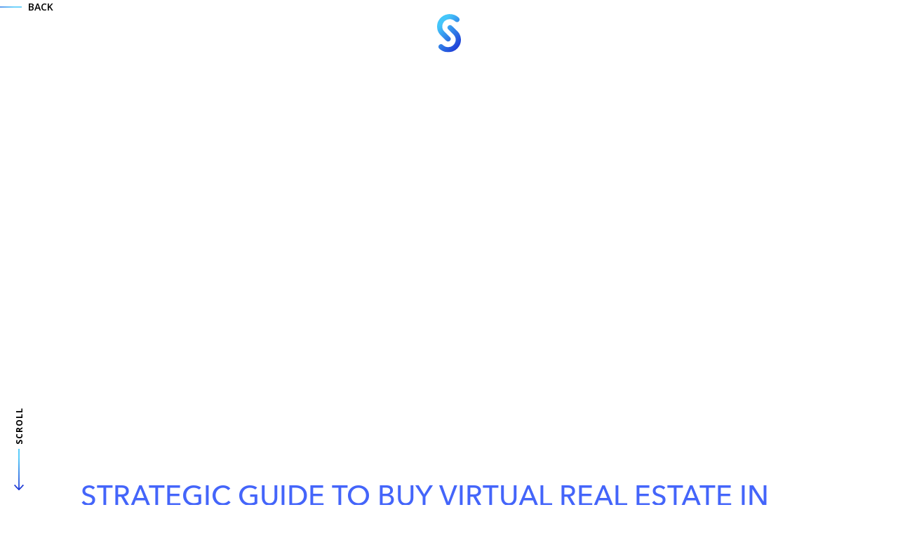

--- FILE ---
content_type: text/html
request_url: https://www.superworldapp.com/content-hub/strategic-guide-to-buy-virtual-real-estate-in-vegas
body_size: 12970
content:
<!DOCTYPE html><!-- Last Published: Thu Jan 15 2026 18:03:52 GMT+0000 (Coordinated Universal Time) --><html data-wf-domain="www.superworldapp.com" data-wf-page="64beb28b018f777059fef166" data-wf-site="61f92ad5fb06236e43770a85" data-wf-collection="64beb28b018f777059fef140" data-wf-item-slug="strategic-guide-to-buy-virtual-real-estate-in-vegas"><head><meta charset="utf-8"/><title>Strategic Guide to Buy Virtual Real Estate in Vegas | Superworld Content Hub</title><meta content="" name="description"/><meta content="Strategic Guide to Buy Virtual Real Estate in Vegas | Superworld Content Hub" property="og:title"/><meta content="" property="og:description"/><meta content="https://cdn.prod.website-files.com/6227500b19bdec125f031472/64cab405c08633e00e2cd34a_grant-cai-9xjdQ8-zLKI-unsplash.jpg" property="og:image"/><meta content="Strategic Guide to Buy Virtual Real Estate in Vegas | Superworld Content Hub" property="twitter:title"/><meta content="" property="twitter:description"/><meta content="https://cdn.prod.website-files.com/6227500b19bdec125f031472/64cab405c08633e00e2cd34a_grant-cai-9xjdQ8-zLKI-unsplash.jpg" property="twitter:image"/><meta property="og:type" content="website"/><meta content="summary_large_image" name="twitter:card"/><meta content="width=device-width, initial-scale=1" name="viewport"/><link href="https://cdn.prod.website-files.com/61f92ad5fb06236e43770a85/css/superworldapp.webflow.shared.bd4f47c72.min.css" rel="stylesheet" type="text/css" integrity="sha384-vU9HxypCSnLUDSHd0Fol4oPUqGtt3Eub3PVWcB2yT2Bx+fYnA1wGK1RnLYSfWIez" crossorigin="anonymous"/><link href="https://fonts.googleapis.com" rel="preconnect"/><link href="https://fonts.gstatic.com" rel="preconnect" crossorigin="anonymous"/><script src="https://ajax.googleapis.com/ajax/libs/webfont/1.6.26/webfont.js" type="text/javascript"></script><script type="text/javascript">WebFont.load({  google: {    families: ["Open Sans:300,300italic,400,400italic,600,600italic,700,700italic,800,800italic","Montserrat:100,100italic,200,200italic,300,300italic,400,400italic,500,500italic,600,600italic,700,700italic,800,800italic,900,900italic","Lato:100,100italic,300,300italic,400,400italic,700,700italic,900,900italic","Ubuntu:300,300italic,400,400italic,500,500italic,700,700italic"]  }});</script><script type="text/javascript">!function(o,c){var n=c.documentElement,t=" w-mod-";n.className+=t+"js",("ontouchstart"in o||o.DocumentTouch&&c instanceof DocumentTouch)&&(n.className+=t+"touch")}(window,document);</script><link href="https://cdn.prod.website-files.com/61f92ad5fb06236e43770a85/62157f18fd52a80cf13b1ec0_SW_favico32x32.png" rel="shortcut icon" type="image/x-icon"/><link href="https://cdn.prod.website-files.com/61f92ad5fb06236e43770a85/62157f1c717756533c63a827_SW_favico256x256.png" rel="apple-touch-icon"/><script async="" src="https://www.googletagmanager.com/gtag/js?id=UA-134631171-1"></script><script type="text/javascript">window.dataLayer = window.dataLayer || [];function gtag(){dataLayer.push(arguments);}gtag('js', new Date());gtag('config', 'UA-134631171-1', {'anonymize_ip': false});</script><!-- Google Tag Manager -->
<script>(function(w,d,s,l,i){w[l]=w[l]||[];w[l].push({'gtm.start':
new Date().getTime(),event:'gtm.js'});var f=d.getElementsByTagName(s)[0],
j=d.createElement(s),dl=l!='dataLayer'?'&l='+l:'';j.async=true;j.src=
'https://www.googletagmanager.com/gtm.js?id='+i+dl;f.parentNode.insertBefore(j,f);
})(window,document,'script','dataLayer','GTM-MMDLNJC');</script>
<!-- End Google Tag Manager -->
<script src="https://www.googleoptimize.com/optimize.js?id=OPT-P9KK9GK"></script>

<!-- Hotjar -->
<script>
 (function(h,o,t,j,a,r){
 h.hj=h.hj||function(){(h.hj.q=h.hj.q||[]).push(arguments)};
 h._hjSettings={hjid:2253266,hjsv:6};
 a=o.getElementsByTagName('head')[0];
 r=o.createElement('script');r.async=1;
 r.src=t+h._hjSettings.hjid+j+h._hjSettings.hjsv;
 a.appendChild(r);
 })(window,document,'https://static.hotjar.com/c/hotjar-','.js?sv=');
</script>

<!-- Heatmaps -->
<script>
(function(h,e,a,t,m,p) {
m=e.createElement(a);m.async=!0;m.src=t;
p=e.getElementsByTagName(a)[0];p.parentNode.insertBefore(m,p);
})(window,document,'script','https://u.heatmap.it/log.js');
</script>



<style>
 .transition-layout {
 display: block;
   width: 100vw;
   height: 100vh;
}
body.isAdmin .transition-layout {
 display: none!important;
}
</style>
</head><body><a data-w-id="df33849a-9817-ba5a-874a-d59bea06bf4b" href="#" class="btnback w-inline-block"><div class="btn-b-content"><img src="https://cdn.prod.website-files.com/61f92ad5fb06236e43770a85/62289d83094395a08c192d24_arrow2.svg" loading="lazy" alt="" class="back-arrow"/><div class="paragraph-s-bold">BACK</div></div><div class="html-embed w-embed w-script"><script>

var Webflow = Webflow || [];
Webflow.push(function() {
  $('a.btnback').click(function() {
   //  e.preventDefault();     
  if(document.referrer.indexOf('https://www.superworldapp.com/') >= 0) {

  setTimeout(function(){ 
        history.go(-1);
     },1200);   
      }
   
  else {
 setTimeout(function(){
 // alert("oli2");
         window.location.href = 'https://www.superworldapp.com/'; // this might just be '/' of your site
    },1200); 
  
}

  });
});
</script></div></a><div class="scroll-container"><div class="heading_ultra-small vertical">scroll<br/>‍</div><img src="https://cdn.prod.website-files.com/61f92ad5fb06236e43770a85/62289d83094395a08c192d24_arrow2.svg" loading="lazy" alt=""/></div><div class="menu-layout back-ultra-blue"><div class="section menu"><div class="section-header-menu"><div data-w-id="5e987df8-7c60-cb27-0ae5-7edd3df5eee3" class="heading_big gradient-home-head-font">MENU</div></div><div class="menu-content _3column margin-top-small"><div id="w-node-_1e623668-a980-f3a3-ed51-2e9249045169-49045166" data-w-id="1e623668-a980-f3a3-ed51-2e9249045169" class="menu-list"><div class="heading_ultra-small white-font font-caps">Main sections</div><div class="menu-small-line gradient-1"></div><div id="w-node-_1e623668-a980-f3a3-ed51-2e924904516a-49045166" class="menu-item"><div class="menu-heading-container"><a id="w-node-_1e623668-a980-f3a3-ed51-2e924904516e-49045166" data-w-id="1e623668-a980-f3a3-ed51-2e924904516e" href="/" class="heading_reg white-font menu-link">Home</a><a data-w-id="1e623668-a980-f3a3-ed51-2e9249045170" href="/" class="menu-line menu-link gradient-1 w-inline-block"></a></div></div><div id="w-node-_1e623668-a980-f3a3-ed51-2e9249045171-49045166" class="menu-item"><div class="menu-heading-container"><a href="/virtual-real-estate" id="w-node-_1e623668-a980-f3a3-ed51-2e9249045175-49045166" data-w-id="1e623668-a980-f3a3-ed51-2e9249045175" class="heading_reg white-font menu-link">Virtual Real Estate</a><a data-w-id="1e623668-a980-f3a3-ed51-2e9249045177" href="/virtual-real-estate" class="menu-line gradient-1 menu-link w-inline-block"></a></div></div><div id="w-node-_1e623668-a980-f3a3-ed51-2e924904517f-49045166" class="menu-item"><div class="menu-heading-container"><a href="/nft-salon" id="w-node-_1e623668-a980-f3a3-ed51-2e9249045183-49045166" data-w-id="1e623668-a980-f3a3-ed51-2e9249045183" class="heading_reg white-font menu-link">NFT Salon</a><a data-w-id="1e623668-a980-f3a3-ed51-2e9249045185" href="/nft-salon" class="menu-line gradient-1 menu-link w-inline-block"></a></div></div><div id="w-node-_1e623668-a980-f3a3-ed51-2e9249045186-49045166" class="menu-item"><div class="menu-heading-container"><a href="/how-it-works" id="w-node-_1e623668-a980-f3a3-ed51-2e924904518a-49045166" data-w-id="1e623668-a980-f3a3-ed51-2e924904518a" class="heading_reg white-font menu-link">How it Works</a><a data-w-id="1e623668-a980-f3a3-ed51-2e924904518c" href="/how-it-works" class="menu-line gradient-1 menu-link w-inline-block"></a></div></div><div id="w-node-_1e623668-a980-f3a3-ed51-2e924904518d-49045166" class="menu-item"><div class="menu-heading-container"><a href="/about-us" id="w-node-_1e623668-a980-f3a3-ed51-2e9249045191-49045166" data-w-id="1e623668-a980-f3a3-ed51-2e9249045191" class="heading_reg white-font menu-link">About Us</a><a data-w-id="1e623668-a980-f3a3-ed51-2e9249045193" href="/about-us" class="menu-line gradient-1 menu-link w-inline-block"></a></div></div><div id="w-node-decff982-e76f-d8e6-3bf5-52e60054949f-49045166" class="menu-item"><div class="menu-heading-container"><a href="/digitaltwins" id="w-node-decff982-e76f-d8e6-3bf5-52e6005494a1-49045166" data-w-id="decff982-e76f-d8e6-3bf5-52e6005494a1" class="heading_reg white-font menu-link">Build a Digital Twin</a><a data-w-id="decff982-e76f-d8e6-3bf5-52e6005494a3" href="/digitaltwins" class="menu-line gradient-1 menu-link w-inline-block"></a></div></div><div id="w-node-_999dbd17-31e5-2671-bb32-73126262e775-49045166" class="menu-item"><div class="menu-heading-container"><a href="https://superworldapp.notion.site/SuperWorld-s-Product-Roadmap-39cca3af42754c168f5e76eb74ba5e6e" id="w-node-_999dbd17-31e5-2671-bb32-73126262e777-49045166" data-w-id="999dbd17-31e5-2671-bb32-73126262e777" target="_blank" class="heading_reg white-font menu-link">Product roadmap</a><a data-w-id="999dbd17-31e5-2671-bb32-73126262e779" href="https://superworldapp.notion.site/SuperWorld-s-Product-Roadmap-39cca3af42754c168f5e76eb74ba5e6e" target="_blank" class="menu-line gradient-1 menu-link w-inline-block"></a></div></div><div id="w-node-_86c3c040-b30f-18fc-c8bd-69056b53476e-49045166" class="menu-item"><div class="menu-heading-container"><a href="https://whitepaper.superworldapp.com/" id="w-node-_86c3c040-b30f-18fc-c8bd-69056b534770-49045166" data-w-id="86c3c040-b30f-18fc-c8bd-69056b534770" class="heading_reg white-font menu-link">White Paper</a><a data-w-id="86c3c040-b30f-18fc-c8bd-69056b534772" href="/nft-salon" class="menu-line gradient-1 menu-link w-inline-block"></a></div></div></div><div id="w-node-a00b1f2c-fd08-5629-8477-4fd78f558309-49045166" data-w-id="a00b1f2c-fd08-5629-8477-4fd78f558309" class="menu-list"><div class="heading_ultra-small white-font font-caps">Sub Sections</div><div class="menu-small-line gradient-1"></div><div id="w-node-a00b1f2c-fd08-5629-8477-4fd78f55830a-49045166" class="menu-item"><div class="menu-heading-container"><a id="w-node-a00b1f2c-fd08-5629-8477-4fd78f55830c-49045166" data-w-id="a00b1f2c-fd08-5629-8477-4fd78f55830c" href="/content-hub" class="heading_reg white-font menu-link">Content Hub</a><a data-w-id="a00b1f2c-fd08-5629-8477-4fd78f55830e" href="/content-hub" class="menu-line menu-link gradient-1 w-inline-block"></a></div></div><div id="w-node-_298e52c0-2c1c-84a0-6ebf-527179a47513-49045166" class="menu-item"><div class="menu-heading-container"><a id="w-node-_298e52c0-2c1c-84a0-6ebf-527179a47515-49045166" data-w-id="298e52c0-2c1c-84a0-6ebf-527179a47515" href="https://t.me/superworldtoken" target="_blank" class="heading_reg white-font menu-link">Community</a><a data-w-id="298e52c0-2c1c-84a0-6ebf-527179a47517" href="https://t.me/superworldtoken" class="menu-line menu-link gradient-1 w-inline-block"></a></div></div><div id="w-node-a00b1f2c-fd08-5629-8477-4fd78f55830f-49045166" class="menu-item"><div class="menu-heading-container"><a href="/star-chamber" id="w-node-a00b1f2c-fd08-5629-8477-4fd78f558311-49045166" data-w-id="a00b1f2c-fd08-5629-8477-4fd78f558311" class="heading_reg white-font menu-link">Star Chamber</a><a data-w-id="a00b1f2c-fd08-5629-8477-4fd78f558313" href="/star-chamber" class="menu-line gradient-1 menu-link w-inline-block"></a></div></div><div id="w-node-a00b1f2c-fd08-5629-8477-4fd78f558314-49045166" class="menu-item"><div class="menu-heading-container"><a href="/nft-drops" id="w-node-a00b1f2c-fd08-5629-8477-4fd78f558316-49045166" data-w-id="a00b1f2c-fd08-5629-8477-4fd78f558316" class="heading_reg white-font menu-link">NFT Drops</a><a data-w-id="a00b1f2c-fd08-5629-8477-4fd78f558318" href="/nft-drops" class="menu-line gradient-1 menu-link w-inline-block"></a></div></div><div id="w-node-a00b1f2c-fd08-5629-8477-4fd78f558319-49045166" class="menu-item"><div class="menu-heading-container"><a href="https://superworld-store.myshopify.com/" id="w-node-a00b1f2c-fd08-5629-8477-4fd78f55831b-49045166" data-w-id="a00b1f2c-fd08-5629-8477-4fd78f55831b" target="_blank" class="heading_reg white-font menu-link">Store</a><a data-w-id="a00b1f2c-fd08-5629-8477-4fd78f55831d" href="https://superworld-store.myshopify.com/" class="menu-line gradient-1 menu-link w-inline-block"></a></div></div><div id="w-node-_1f38788c-97f8-38d0-b316-7d1db8e9adff-49045166" class="menu-item"><div class="menu-heading-container"><a href="/events" id="w-node-_1f38788c-97f8-38d0-b316-7d1db8e9ae01-49045166" class="heading_reg white-font menu-link">Events</a><a href="/events" class="menu-line gradient-1 menu-link w-inline-block"></a></div></div><div id="w-node-a00b1f2c-fd08-5629-8477-4fd78f55831e-49045166" class="menu-item"><div class="menu-heading-container"><a href="/faq" id="w-node-a00b1f2c-fd08-5629-8477-4fd78f558320-49045166" data-w-id="a00b1f2c-fd08-5629-8477-4fd78f558320" class="heading_reg white-font menu-link">FAQ</a><a data-w-id="a00b1f2c-fd08-5629-8477-4fd78f558322" href="/faq" class="menu-line gradient-1 menu-link w-inline-block"></a></div></div><div id="w-node-f0fbb21a-f5cc-098b-ae18-61e0f5b211d0-49045166" class="menu-item"><div class="menu-heading-container"><a href="https://www.superworldapp.com/superreferral" id="w-node-f0fbb21a-f5cc-098b-ae18-61e0f5b211d2-49045166" target="_blank" class="heading_reg white-font menu-link">Join our Affiliate Program</a><a href="#" target="_blank" class="menu-line gradient-1 menu-link w-inline-block"></a></div></div></div><div id="w-node-_1e623668-a980-f3a3-ed51-2e924904519b-49045166" data-w-id="1e623668-a980-f3a3-ed51-2e924904519b" class="menu-list"><div class="heading_ultra-small white-font font-caps">Contact</div><div class="menu-small-line gradient-1"></div><div id="w-node-_98cacea0-796a-511c-5e98-962cf8b17b75-49045166" class="menu-item"><div class="menu-heading-container"><a id="w-node-_98cacea0-796a-511c-5e98-962cf8b17b77-49045166" data-w-id="98cacea0-796a-511c-5e98-962cf8b17b77" href="/get-in-touch" class="heading_reg white-font menu-link">Get In Touch</a><a data-w-id="98cacea0-796a-511c-5e98-962cf8b17b79" href="/get-in-touch" class="menu-line menu-link gradient-1 w-inline-block"></a></div></div><div class="social-media-footer margin-top-small"><a href="https://www.linkedin.com/company/superworldapp/" target="_blank" class="social-media-btn w-inline-block"><img src="https://cdn.prod.website-files.com/61f92ad5fb06236e43770a85/61f970f7b13419bb86cdb0ab_btn-circle.svg" loading="lazy" alt="" class="social-media-circle"/><div class="sm-icon w-embed"><svg id="Layer_1" data-name="Layer 1" xmlns="http://www.w3.org/2000/svg" viewBox="0 0 69.38 69.38"><defs><style>.cls-1{fill:currentColor;}</style></defs><title>linkedin</title><circle class="cls-1" cx="15.73" cy="13.99" r="6"/><polygon class="cls-1" points="20.93 57.89 20.93 24.55 10.55 24.55 10.55 57.89 20.91 57.89 20.93 57.89"/><path class="cls-1" d="M59.73,39.61c0-9-1.95-15.89-12.43-15.89a10.91,10.91,0,0,0-9.81,5.38h-.14V24.55H27.41V57.89H37.77V41.39c0-4.35.83-8.56,6.22-8.56s5.38,5,5.38,8.84V57.89H59.73Z"/></svg></div></a><a href="https://twitter.com/superworldapp" target="_blank" class="social-media-btn w-inline-block"><img src="https://cdn.prod.website-files.com/61f92ad5fb06236e43770a85/61f970f7b13419bb86cdb0ab_btn-circle.svg" loading="lazy" alt="" class="social-media-circle"/><div class="sm-icon w-embed"><svg id="Layer_1" data-name="Layer 1" xmlns="http://www.w3.org/2000/svg" viewBox="0 0 69.38 69.38"><defs><style>.cls-1{fill:currentColor;}</style></defs><title>twitter</title><path class="cls-1" d="M57,26c0,14.31-10.89,30.8-30.8,30.8A30.52,30.52,0,0,1,9.55,51.91a22.46,22.46,0,0,0,2.61.14A21.64,21.64,0,0,0,25.6,47.42a10.84,10.84,0,0,1-10.12-7.5,13.73,13.73,0,0,0,2.05.16,11.25,11.25,0,0,0,2.85-.37A10.82,10.82,0,0,1,11.7,29.09V29a11,11,0,0,0,4.89,1.37,10.83,10.83,0,0,1-3.35-14.48A30.77,30.77,0,0,0,35.56,27.18a12,12,0,0,1-.27-2.48A10.84,10.84,0,0,1,54,17.29a21.08,21.08,0,0,0,6.87-2.61,10.78,10.78,0,0,1-4.76,6A21.9,21.9,0,0,0,62.37,19a23.29,23.29,0,0,1-5.43,5.6C57,25,57,25.51,57,26Z"/></svg></div></a><a href="https://m.facebook.com/superworldapp" target="_blank" class="social-media-btn w-inline-block"><img src="https://cdn.prod.website-files.com/61f92ad5fb06236e43770a85/61f970f7b13419bb86cdb0ab_btn-circle.svg" loading="lazy" alt="" class="social-media-circle"/><div class="sm-icon w-embed"><svg id="Layer_1" data-name="Layer 1" xmlns="http://www.w3.org/2000/svg" viewBox="0 0 69.38 69.38"><defs><style>.cls-1{fill:currentColor;}</style></defs><title>facebook</title><path class="cls-1" d="M46.82,38.62l1.45-9.46H39.2V23c0-2.59,1.27-5.11,5.33-5.11h4.13v-8a50.37,50.37,0,0,0-7.33-.64C33.86,9.22,29,13.75,29,22v7.21H20.66v9.46H29V58.71H39.2V38.62Z"/></svg></div></a><a href="https://www.instagram.com/superworldapp/?hl=en" target="_blank" class="social-media-btn w-inline-block"><img src="https://cdn.prod.website-files.com/61f92ad5fb06236e43770a85/61f970f7b13419bb86cdb0ab_btn-circle.svg" loading="lazy" alt="" class="social-media-circle"/><div class="sm-icon w-embed"><svg id="Layer_1" data-name="Layer 1" xmlns="http://www.w3.org/2000/svg" viewBox="0 0 69.38 69.38"><defs><style>.cls-1{fill:currentColor;}</style></defs><title>instagram</title><path class="cls-1" d="M60.75,24.44c-.21-4.33-1.22-8.17-4.37-11.33S49.39,9,45.06,8.74s-17.85-.25-22.31,0C18.44,9,14.6,10,11.43,13.1s-4.15,7-4.37,11.32-.25,17.84,0,22.31,1.2,8.16,4.37,11.32,7,4.15,11.32,4.37,17.84.25,22.31,0,8.16-1.21,11.32-4.37,4.15-7,4.37-11.32S61,28.89,60.75,24.44ZM55,51.52a10.49,10.49,0,0,1-5.14,5.14c-3.56,1.41-12,1.08-15.94,1.08S21.52,58.06,18,56.66a10.45,10.45,0,0,1-5.14-5.14c-1.41-3.56-1.1-12-1.1-16s-.31-12.39,1.09-15.94A10.49,10.49,0,0,1,18,14.49c3.56-1.41,12-1.08,15.94-1.08s12.38-.32,15.93,1.08A10.45,10.45,0,0,1,55,19.63h0c1.41,3.56,1.09,12,1.09,15.94S56.39,48,55,51.52Z"/><path class="cls-1" d="M33.9,21.72a13.86,13.86,0,1,0,0,27.71h0A13.85,13.85,0,0,0,47.76,35.59h0A13.87,13.87,0,0,0,33.9,21.72Zm0,22.87a9,9,0,1,1,9-9A9,9,0,0,1,33.9,44.59Z"/><path class="cls-1" d="M48.33,24.38a3.23,3.23,0,0,0,3.23-3.23h0a3.24,3.24,0,1,0-3.24,3.23h0Z"/></svg></div></a><a href="https://discord.com/invite/ZUMJjrg4nx" target="_blank" class="social-media-btn w-inline-block"><img src="https://cdn.prod.website-files.com/61f92ad5fb06236e43770a85/61f970f7b13419bb86cdb0ab_btn-circle.svg" loading="lazy" alt="" class="social-media-circle"/><div class="sm-icon w-embed"><?xml version="1.0" encoding="UTF-8"?><svg id="a" xmlns="http://www.w3.org/2000/svg" viewBox="0 0 69.38 69.38"><defs><style>.b{fill:currentColor;}</style></defs><path class="b" d="M53.75,21.34c-1.65-1.43-3.51-2.53-5.48-3.44-1.97-.9-4-1.68-6.01-2.51,.25-.53,.67-.67,1.33-.61,4.49,.42,8.51,2.06,12.17,4.63,.36,.25,.69,.63,.88,1.02,2.63,5.29,4.43,10.86,5.57,16.65,.67,3.42,1.02,6.88,1.08,10.36,0,.38-.14,.84-.38,1.15-2.4,3.13-5.6,5.07-9.37,6.04-1.47,.38-3.01,.51-4.52,.71-.21,.03-.54-.05-.66-.2-.99-1.17-1.94-2.36-2.97-3.62,3.43-1.09,6.41-2.75,8.69-5.73-12.61,7.28-25.08,7.06-37.52,.13,.18,.52,.79,1.27,2.16,2.32,.89,.69,1.85,1.31,2.84,1.84,.97,.52,2.02,.89,3.08,1.35-.09,.13-.17,.29-.28,.42-.83,1.03-1.65,2.07-2.5,3.08-.17,.2-.48,.41-.71,.4-3.04-.15-5.97-.82-8.67-2.27-1.9-1.02-3.58-2.33-4.96-4.01-.5-.6-.8-1.2-.77-2.03,.26-6.89,1.53-13.58,3.93-20.05,.83-2.23,1.82-4.4,2.79-6.58,.17-.38,.5-.73,.84-.98,3.13-2.22,6.56-3.75,10.36-4.41,.72-.13,1.45-.22,2.18-.24,.29-.01,.58,.2,.85,.41-4.49,1.48-8.74,3.29-12.53,6.33,12.92-6.17,25.72-6.46,38.55-.18Zm-27.75,22.24c1.13,0,2.13-.36,3-1.09,1.37-1.16,1.82-2.68,2.02-4.42,.42-3.64-3.64-6.36-6.9-4.92-2.36,1.04-3.61,3.88-2.87,6.55,.65,2.32,2.54,3.87,4.75,3.88Zm17.73,.07c.55-.13,1.12-.19,1.63-.39,3.26-1.27,4.35-5.61,2.16-8.55-1.79-2.4-5.17-2.64-7.24-.49-1.31,1.36-1.72,3.01-1.5,4.85,.3,2.5,2.49,4.51,4.94,4.57Z"/></svg></div></a><a href="https://t.me/superworldtoken" target="_blank" class="social-media-btn w-inline-block"><img src="https://cdn.prod.website-files.com/61f92ad5fb06236e43770a85/61f970f7b13419bb86cdb0ab_btn-circle.svg" loading="lazy" alt="" class="social-media-circle"/><div class="sm-icon w-embed"><?xml version="1.0" encoding="UTF-8"?><svg id="a" xmlns="http://www.w3.org/2000/svg" viewBox="0 0 69.38 69.38"><defs><style>.b{fill:currentColor;}</style></defs><path class="b" d="M35.07,47.41c-1.82,1.77-3.59,3.49-5.36,5.21-.54,.52-1.12,.94-1.99,.9,.06-.94,.1-1.85,.16-2.76,.17-2.59,.33-5.18,.53-7.76,.03-.32,.24-.69,.49-.91,6.36-5.76,12.74-11.5,19.11-17.24,.23-.2,.46-.4,.66-.64,.09-.11,.18-.34,.13-.43-.08-.13-.31-.27-.43-.24-.5,.14-1.04,.26-1.47,.53-4.1,2.56-8.19,5.16-12.28,7.74-3.92,2.48-7.84,4.95-11.75,7.43-.36,.23-.66,.27-1.08,.14-3.38-1.09-6.76-2.15-10.14-3.23-.38-.12-.77-.28-1.11-.5-.71-.47-.82-1.19-.18-1.75,.58-.49,1.26-.91,1.97-1.19,3.03-1.21,6.08-2.37,9.12-3.54,10.79-4.16,21.58-8.33,32.36-12.49,2.03-.78,3.5,.26,3.23,2.43-.21,1.72-.64,3.41-1,5.1-2.07,9.78-4.15,19.56-6.24,29.33-.53,2.5-2.21,3.12-4.27,1.61-3.29-2.43-6.57-4.85-9.85-7.28-.2-.14-.39-.28-.63-.45Z"/></svg></div></a><a href="https://www.youtube.com/channel/UCqkWtBF9d5Xtj11cCtUiBiw" target="_blank" class="social-media-btn w-inline-block"><img src="https://cdn.prod.website-files.com/61f92ad5fb06236e43770a85/61f970f7b13419bb86cdb0ab_btn-circle.svg" loading="lazy" alt="" class="social-media-circle"/><div class="sm-icon w-embed"><?xml version="1.0" encoding="UTF-8"?><svg id="a" xmlns="http://www.w3.org/2000/svg" viewBox="0 0 69.38 69.38"><defs><style>.b{fill:currentColor;}</style></defs><path class="b" d="M34.44,53.2c-2.42,0-4.83,.02-7.25,0-1.42-.01-2.85-.06-4.27-.13-1.9-.1-3.81-.22-5.7-.39-1.42-.13-2.83-.32-4.14-.97-2.21-1.1-3.62-2.81-4.02-5.27-.29-1.77-.55-3.55-.57-5.35-.02-1.29-.09-2.59-.13-3.88-.03-1.03-.09-2.06-.08-3.09,.01-1.53,.05-3.07,.13-4.6,.11-2.06,.28-4.11,.64-6.14,.45-2.56,1.9-4.32,4.25-5.39,1-.45,2.05-.65,3.12-.74,1.99-.17,3.98-.3,5.97-.41,1.33-.08,2.67-.12,4.01-.13,4.7-.04,9.39-.08,14.09-.09,1.64,0,3.29,.06,4.93,.13,1.51,.06,3.02,.14,4.53,.25,1.77,.14,3.55,.19,5.28,.63,2.47,.64,4.09,2.21,4.83,4.66,.39,1.28,.52,2.62,.68,3.94,.29,2.46,.33,4.94,.44,7.42,.08,1.82-.04,3.64-.08,5.45-.06,2.52-.32,5.02-.76,7.51-.59,3.35-3.32,5.27-5.8,5.73-1.66,.31-3.34,.41-5.03,.53-2.21,.15-4.42,.25-6.64,.26-1.4,.01-2.81,.08-4.21,.1-1.41,.02-2.81,0-4.22,0v-.02Zm-4.65-26.31v15.98c.13-.06,.21-.08,.29-.13,4.02-2.47,8.03-4.94,12.05-7.42,.15-.09,.31-.18,.43-.3,.05-.05,.04-.21,0-.27-.1-.11-.24-.18-.38-.26-1.25-.77-2.5-1.54-3.75-2.31-2.17-1.33-4.33-2.67-6.5-4-.69-.42-1.38-.84-2.13-1.3Z"/></svg></div></a></div></div></div></div><div class="back-texture"></div><div class="menu-back-image"><img src="https://cdn.prod.website-files.com/61f92ad5fb06236e43770a85/6214ffb0c7c37140dff836e5_Menu-back4.jpg" loading="lazy" sizes="(max-width: 2098px) 100vw, 2098px" srcset="https://cdn.prod.website-files.com/61f92ad5fb06236e43770a85/6214ffb0c7c37140dff836e5_Menu-back4-p-500.jpeg 500w, https://cdn.prod.website-files.com/61f92ad5fb06236e43770a85/6214ffb0c7c37140dff836e5_Menu-back4-p-800.jpeg 800w, https://cdn.prod.website-files.com/61f92ad5fb06236e43770a85/6214ffb0c7c37140dff836e5_Menu-back4-p-1080.jpeg 1080w, https://cdn.prod.website-files.com/61f92ad5fb06236e43770a85/6214ffb0c7c37140dff836e5_Menu-back4.jpg 2098w" alt="" class="menu-image"/></div></div><div class="main-wrapper"><a data-w-id="f2a947fd-df85-af60-1fbf-4b6591cb2600" href="/" class="logo-icon w-inline-block"><img src="https://cdn.prod.website-files.com/61f92ad5fb06236e43770a85/61f9e0d751565d193239a3db_Logo_sw.svg" loading="lazy" alt="" class="logo-image"/></a><a data-w-id="9e55f55d-d11f-ee01-18f0-e0267e79b495" href="#" class="hamburger-btn button-two w-inline-block"><div class="hamburger-lines"><div class="white-line-hamburger"></div><div class="white-line-hamburger"></div><div class="white-line-hamburger"></div></div></a><div class="main-content"><div class="article-header ch"><div style="opacity:0;-webkit-transform:translate3d(0, 10vw, 0) scale3d(1, 1, 1) rotateX(0) rotateY(0) rotateZ(0) skew(0, 0);-moz-transform:translate3d(0, 10vw, 0) scale3d(1, 1, 1) rotateX(0) rotateY(0) rotateZ(0) skew(0, 0);-ms-transform:translate3d(0, 10vw, 0) scale3d(1, 1, 1) rotateX(0) rotateY(0) rotateZ(0) skew(0, 0);transform:translate3d(0, 10vw, 0) scale3d(1, 1, 1) rotateX(0) rotateY(0) rotateZ(0) skew(0, 0)" class="article-image-container"><div class="image-gradient"></div><img src="https://cdn.prod.website-files.com/6227500b19bdec125f031472/64cab405c08633e00e2cd34a_grant-cai-9xjdQ8-zLKI-unsplash.jpg" loading="lazy" alt="" sizes="100vw" srcset="https://cdn.prod.website-files.com/6227500b19bdec125f031472/64cab405c08633e00e2cd34a_grant-cai-9xjdQ8-zLKI-unsplash-p-500.jpg 500w, https://cdn.prod.website-files.com/6227500b19bdec125f031472/64cab405c08633e00e2cd34a_grant-cai-9xjdQ8-zLKI-unsplash-p-800.jpg 800w, https://cdn.prod.website-files.com/6227500b19bdec125f031472/64cab405c08633e00e2cd34a_grant-cai-9xjdQ8-zLKI-unsplash-p-1080.jpg 1080w, https://cdn.prod.website-files.com/6227500b19bdec125f031472/64cab405c08633e00e2cd34a_grant-cai-9xjdQ8-zLKI-unsplash-p-1600.jpg 1600w, https://cdn.prod.website-files.com/6227500b19bdec125f031472/64cab405c08633e00e2cd34a_grant-cai-9xjdQ8-zLKI-unsplash-p-2000.jpg 2000w, https://cdn.prod.website-files.com/6227500b19bdec125f031472/64cab405c08633e00e2cd34a_grant-cai-9xjdQ8-zLKI-unsplash-p-2600.jpg 2600w, https://cdn.prod.website-files.com/6227500b19bdec125f031472/64cab405c08633e00e2cd34a_grant-cai-9xjdQ8-zLKI-unsplash-p-3200.jpg 3200w, https://cdn.prod.website-files.com/6227500b19bdec125f031472/64cab405c08633e00e2cd34a_grant-cai-9xjdQ8-zLKI-unsplash.jpg 4288w" class="article-image"/></div><div class="article-title-container ch"></div></div><div class="section-8"><h1 class="heading-6">Strategic Guide to Buy Virtual Real Estate in Vegas</h1></div><div class="section _2-column margin-bottom margin-top-small"><div style="-webkit-transform:translate3d(0, 10vw, 0) scale3d(1, 1, 1) rotateX(0) rotateY(0) rotateZ(0) skew(0, 0);-moz-transform:translate3d(0, 10vw, 0) scale3d(1, 1, 1) rotateX(0) rotateY(0) rotateZ(0) skew(0, 0);-ms-transform:translate3d(0, 10vw, 0) scale3d(1, 1, 1) rotateX(0) rotateY(0) rotateZ(0) skew(0, 0);transform:translate3d(0, 10vw, 0) scale3d(1, 1, 1) rotateX(0) rotateY(0) rotateZ(0) skew(0, 0);opacity:0" class="article-main-body-container"><p class="paragraph-large">‍Las Vegas, known as the Entertainment Capital of the World, offers a unique and vibrant landscape for virtual real estate exploration. </p><div class="line-container"><div class="gradient-line-thick gradient-1"></div></div><div class="w-richtext"><p>With its iconic landmarks, bustling streets, and diverse entertainment options, Vegas provides a ton of opportunities for buying virtual real estate and activating monetization in SuperWorld. Here&#x27;s a comprehensive guide to help you navigate the virtual real estate market in Las Vegas.</p><p>‍</p><h3><strong>Understanding the Vegas Landscape</strong></h3><p>‍</p><h4>High Footfall Areas<em><br/></em></h4><p><em>Best for activating Ad Monetization</em></p><p>‍</p><p><a href="https://map.superworldapp.com/map?latitude=36.116&amp;longitude=-115.172&amp;zoom=14.449"><strong>The Las Vegas Strip</strong></a><strong>:</strong> Home to world-famous casinos, hotels, and entertainment venues, the Strip is a prime location for ad monetization.</p><p><a href="https://map.superworldapp.com/map?latitude=36.171&amp;longitude=-115.144&amp;zoom=14.5"><strong>Fremont Street Experience:</strong></a> An outdoor entertainment district with high foot traffic, perfect for advertising opportunities.</p><p><a href="https://map.superworldapp.com/map?latitude=36.127&amp;longitude=-115.171&amp;zoom=15.266"><strong>Fashion Show Mall:</strong></a> A popular shopping destination attracting locals and tourists alike.</p><p><a href="https://map.superworldapp.com/map?latitude=36.114&amp;longitude=-115.178&amp;zoom=15.576"><strong>Grand Canal Shoppes</strong></a><strong>:</strong> A Venetian-themed shopping area with unique advertising potential.</p><p><a href="https://map.superworldapp.com/map?latitude=36.118&amp;longitude=-115.171&amp;zoom=15.385"><strong>LINQ Promenade</strong></a><strong>:</strong> An open-air dining and entertainment district.</p><p><a href="https://map.superworldapp.com/map?latitude=36.171&amp;longitude=-115.14&amp;zoom=15.184"><strong>Container Park:</strong></a> A shopping center made from shipping containers, attracting a trendy crowd.</p><p><a href="https://map.superworldapp.com/map?latitude=36.069&amp;longitude=-115.176&amp;zoom=14.5"><strong>Town Square:</strong></a> An upscale shopping center with various advertising opportunities.</p><p>‍</p><figure style="max-width:5328px" class="w-richtext-align-fullwidth w-richtext-figure-type-image"><div><img src="https://cdn.prod.website-files.com/6227500b19bdec125f031472/64cab32f23b410af690fdfb8_nick-fewings-kKV4bLwSc_4-unsplash.jpg" loading="lazy" alt=""/></div></figure><p>‍</p><h4>Entertainment Centers and Stadiums</h4><p>‍<em>Best for Event Monetization</em></p><p>‍</p><p><a href="https://map.superworldapp.com/map?latitude=36.103&amp;longitude=-115.177&amp;zoom=15.616"><strong>T-Mobile Arena:</strong></a> Hosts major concerts and sporting events, offering potential for virtual event monetization.</p><p><a href="https://map.superworldapp.com/map?latitude=36.106&amp;longitude=-115.168&amp;zoom=15.372"><strong>MGM Grand Garden Arena:</strong></a> Another popular venue for concerts and events.</p><p><a href="https://map.superworldapp.com/map?latitude=36.118&amp;longitude=-115.175&amp;zoom=15.852"><strong>Caesars Palace Colosseum:</strong></a> Known for hosting legendary performances.</p><p><a href="https://map.superworldapp.com/map?latitude=36.169&amp;longitude=-115.152&amp;zoom=15.189"><strong>The Smith Center for the Performing Arts:</strong></a> A hub for cultural events and performances.</p><p><a href="https://map.superworldapp.com/map?latitude=36.09&amp;longitude=-115.184&amp;zoom=14.5"><strong>Allegiant Stadium:</strong></a> Home to the Las Vegas Raiders, with numerous sporting events.</p><p><a href="https://map.superworldapp.com/map?latitude=36.104&amp;longitude=-115.176&amp;zoom=15.391"><strong>Park Theater:</strong> </a>A modern performance venue at Park MGM.</p><p><a href="https://map.superworldapp.com/map?latitude=36.113&amp;longitude=-115.152&amp;zoom=15.444"><strong>The Joint at Hard Rock Hotel:</strong></a> A famous concert venue.</p><p>‍</p><figure style="max-width:723px" class="w-richtext-align-fullwidth w-richtext-figure-type-image"><div><img src="https://cdn.prod.website-files.com/6227500b19bdec125f031472/64cab39003bf095dc7ee7af2_Watch%20a%20boxing%20championship%20at%20the%20MGM%20Grand%20Garden%20Arena%2C%20Las%20Vegas%2C%20NV.jpeg" loading="lazy" alt=""/></div></figure><p>‍</p><h4>Premium Real Estate Locations</h4><p><em>Best for Digital Twins</em></p><p><a href="https://map.superworldapp.com/map?latitude=36.146&amp;longitude=-115.276&amp;zoom=14.892"><strong>Summerlin:</strong></a> An affluent master-planned community.</p><p><a href="https://map.superworldapp.com/map?latitude=36.157&amp;longitude=-115.151&amp;zoom=14.796"><strong>Downtown Arts Distric</strong></a><strong>t:</strong> Known for its cultural vibe.</p><p><a href="https://map.superworldapp.com/map?latitude=36.147&amp;longitude=-115.287&amp;zoom=14.5"><strong>Canyon Gate:</strong></a> A gated community known for its luxury homes and golf course.</p><p><a href="https://map.superworldapp.com/map?latitude=36.163&amp;longitude=-115.303&amp;zoom=14.717"><strong>Queensridge &amp; One Queensridge Place</strong></a><strong>:</strong> High-end, guard-gated communities with luxury homes and condos.</p><p><a href="https://map.superworldapp.com/map?latitude=36.138&amp;longitude=-115.157&amp;zoom=14.767"><strong>Turnberry Place &amp; Turnberry Towers:</strong></a> Luxury high-rise condominium towers.</p><p><a href="#"><strong>The Lakes:</strong></a> A developed area located in the western part of the Las Vegas Valley.</p><p>‍</p><figure style="max-width:1000px" class="w-richtext-align-fullwidth w-richtext-figure-type-image"><div><img src="https://cdn.prod.website-files.com/6227500b19bdec125f031472/64cab3d3ba2d44633fa68ea0_Why%20the%20Vegas%20Arts%20District%E2%80%99s%20Exciting%20Dining%20Scene%20Should%20Lure%20You%20Off%20the%20Strip.jpeg" loading="lazy" alt=""/></div></figure><p>‍</p><p>‍</p><h4>‍<strong>Strategies for Buying Virtual Real Estate in Vegas</strong></h4><p>‍</p><p><strong>Identify Your Monetization Goals:</strong> Determine your focus, whether it&#x27;s ad monetization, event monetization, digital twins, or a combination.</p><p><strong>Research High-Value Locations:</strong> Utilize SuperWorld&#x27;s map to identify prime virtual plots.</p><p><strong>Consider Future Developments:</strong> Keep an eye on upcoming projects in Las Vegas.</p><p><strong>Collaborate with Local Businesses:</strong> Enhance your virtual real estate&#x27;s appeal through partnerships.</p><p><strong>Monitor Market Trends:</strong> Stay updated with SuperWorld&#x27;s insights and analytics.</p><p>‍</p><p>Exploring virtual real estate in Las Vegas offers diverse opportunities, from ad placements in high-traffic areas to virtual events in entertainment centers and digital twins in premium locations.</p><p>‍</p><p>SuperWorld provides the platform and tools to explore, purchase, and monetize virtual real estate in Las Vegas, aligning with your strategic goals and vision.</p><p>‍</p><p>This week we are running our exclusive offer in Las Vegas:</p><p><strong>Buy 3 Plots of virtual real estate in Vegas, Get 2 FREE anywhere!</strong></p><p><strong>OR</strong></p><p><strong>Buy 20 Plots of virtual real estate in Vegas, Get 15 FREE anywhere!</strong><br/><br/><em>*All bonus plots will be processed at the beginning of the coming week</em></p><p>‍</p><p><a href="https://map.superworldapp.com/map?latitude=36.124&amp;longitude=-115.154&amp;zoom=11.467"><strong>Explore Virtual Real Estate in Las Vegas with SuperWorld</strong></a></p><p>‍</p></div></div><div id="w-node-f3f390df-dd6b-cb30-3e03-afd75e4bf8f6-59fef166" class="related-content margin-bottom"><div class="related-module margin-bottom-ul-small w-condition-invisible"><div class="related-heading-container"><h4 class="heading_ultra-small">Author</h4><div class="gradient-line gradient-1"></div></div><div id="w-node-b3c18fff-50d1-2ebb-1f22-a3a0e71dafc5-59fef166" class="w-dyn-list"><div class="w-dyn-empty"><div>No items found.</div></div></div></div><div class="related-module margin-bottom-ul-small w-condition-invisible"><div class="related-heading-container"><h4 class="heading_ultra-small">RELATED ARTISTS</h4><div class="gradient-line gradient-1"></div></div><div id="w-node-_23010cfe-eeea-200a-9806-86b0333429db-59fef166" class="w-dyn-list"><div class="w-dyn-empty"><div>No items found.</div></div></div></div><div class="related-module w-condition-invisible"><div class="related-heading-container"><h4 class="heading_ultra-small">RELATED NFT ART</h4><div class="gradient-line gradient-1"></div></div><div id="w-node-a3752737-6da5-3106-19c3-eac7dc9884cc-59fef166" class="w-dyn-list"><div class="w-dyn-empty"><div>No items found.</div></div></div></div></div></div></div><div class="main-content back-ultra-blue"><div class="footer-new-1 back-ultra-blue"><div class="section"><div class="footer-wrapper-new"><div class="footer-content"><div class="footer-grid"><div data-w-id="b17ffc25-5fe6-91d6-608a-c1f82c38b9a8" class="footer-grid-item"><div class="heading_ultra-small white-font">SUBSCRIPTION</div><div class="gradient-line-thick gradient-1"></div><p class="paragraph-normal white-font">Receive our exclusive research report on virtual real estate, non-fungible tokens and digital assets.</p><div class="html-embed-4 w-embed w-script"><!--[if lte IE 8]>
<script charset="utf-8" type="text/javascript" src="//js.hsforms.net/forms/v2-legacy.js"></script>
<![endif]-->
<script charset="utf-8" type="text/javascript" src="//js.hsforms.net/forms/v2.js"></script>
<script>
  hbspt.forms.create({
	region: "na1",
	portalId: "8746200",
	formId: "73900739-8d01-4877-ae24-0f2338711552"
});
</script></div><div class="btn-container footer"><a href="#" class="btn-main w-inline-block"><div class="paragraph-small btn-text-transparent font-caps">SUBMIT<br/></div><div class="btn-lines-contaner"><div class="line1 gradient-1"></div><div class="line1-vert"></div><div class="line1 gradient-1"></div><div class="w-embed"><style>
/*inabilita el div con el texto para que no sea detectado por el mouse*/
.btn-lines-contaner {

           pointer-events: none;
                                
}
</style></div></div></a></div></div><div data-w-id="b17ffc25-5fe6-91d6-608a-c1f82c38b9b9" class="footer-grid-item"><div class="heading_ultra-small white-font">SUPERWORLD</div><div class="gradient-line-thick gradient-1"></div><a data-w-id="b17ffc25-5fe6-91d6-608a-c1f82c38b9bd" href="/virtual-real-estate" class="footer-links">Virtual Real Estate</a><a href="/how-it-works" data-w-id="b17ffc25-5fe6-91d6-608a-c1f82c38b9c1" class="footer-links">How it Works</a><a data-w-id="b17ffc25-5fe6-91d6-608a-c1f82c38b9c3" href="/about-us" class="footer-links">About Us</a><a data-w-id="b17ffc25-5fe6-91d6-608a-c1f82c38b9c5" href="/nft-salon" class="footer-links">NFT Salon</a><a data-w-id="b17ffc25-5fe6-91d6-608a-c1f82c38b9c7" href="/content-hub" class="footer-links">Content Hub</a><a href="/star-chamber" class="footer-links">Star Chamber</a><a href="/nft-drops" class="footer-links">Digital Asset Drops</a><a href="/faq" class="footer-links">FAQ</a><a href="/events" class="footer-links">Events</a><a href="https://www.superworldapp.com/superreferral" target="_blank" class="footer-links">Join our Affiliate Program</a><a href="https://superworldapp.notion.site/SuperWorld-s-Product-Roadmap-39cca3af42754c168f5e76eb74ba5e6e" target="_blank" class="footer-links">Product roadmap</a><a href="/digitaltwins" class="footer-links">Build a Digital Twin</a><a href="https://whitepaper.superworldapp.com/" class="footer-links">White Paper</a></div><div data-w-id="b17ffc25-5fe6-91d6-608a-c1f82c38b9d1" class="footer-grid-item"><div class="heading_ultra-small white-font">CONTACT</div><div class="gradient-line-thick gradient-1"></div><a href="/get-in-touch" class="footer-links btn-transition">Get In Touch</a><div class="social-media-footer margin-top-small"><a href="https://www.linkedin.com/company/superworldapp/" target="_blank" class="social-media-btn w-inline-block"><img src="https://cdn.prod.website-files.com/61f92ad5fb06236e43770a85/61f970f7b13419bb86cdb0ab_btn-circle.svg" loading="lazy" alt="" class="social-media-circle"/><div class="sm-icon w-embed"><svg id="Layer_1" data-name="Layer 1" xmlns="http://www.w3.org/2000/svg" viewBox="0 0 69.38 69.38"><defs><style>.cls-1{fill:currentColor;}</style></defs><title>linkedin</title><circle class="cls-1" cx="15.73" cy="13.99" r="6"/><polygon class="cls-1" points="20.93 57.89 20.93 24.55 10.55 24.55 10.55 57.89 20.91 57.89 20.93 57.89"/><path class="cls-1" d="M59.73,39.61c0-9-1.95-15.89-12.43-15.89a10.91,10.91,0,0,0-9.81,5.38h-.14V24.55H27.41V57.89H37.77V41.39c0-4.35.83-8.56,6.22-8.56s5.38,5,5.38,8.84V57.89H59.73Z"/></svg></div></a><a href="https://twitter.com/superworldapp" target="_blank" class="social-media-btn w-inline-block"><img src="https://cdn.prod.website-files.com/61f92ad5fb06236e43770a85/61f970f7b13419bb86cdb0ab_btn-circle.svg" loading="lazy" alt="" class="social-media-circle"/><div class="sm-icon w-embed"><svg id="Layer_1" data-name="Layer 1" xmlns="http://www.w3.org/2000/svg" viewBox="0 0 69.38 69.38"><defs><style>.cls-1{fill:currentColor;}</style></defs><title>twitter</title><path class="cls-1" d="M57,26c0,14.31-10.89,30.8-30.8,30.8A30.52,30.52,0,0,1,9.55,51.91a22.46,22.46,0,0,0,2.61.14A21.64,21.64,0,0,0,25.6,47.42a10.84,10.84,0,0,1-10.12-7.5,13.73,13.73,0,0,0,2.05.16,11.25,11.25,0,0,0,2.85-.37A10.82,10.82,0,0,1,11.7,29.09V29a11,11,0,0,0,4.89,1.37,10.83,10.83,0,0,1-3.35-14.48A30.77,30.77,0,0,0,35.56,27.18a12,12,0,0,1-.27-2.48A10.84,10.84,0,0,1,54,17.29a21.08,21.08,0,0,0,6.87-2.61,10.78,10.78,0,0,1-4.76,6A21.9,21.9,0,0,0,62.37,19a23.29,23.29,0,0,1-5.43,5.6C57,25,57,25.51,57,26Z"/></svg></div></a><a href="https://m.facebook.com/superworldapp" target="_blank" class="social-media-btn w-inline-block"><img src="https://cdn.prod.website-files.com/61f92ad5fb06236e43770a85/61f970f7b13419bb86cdb0ab_btn-circle.svg" loading="lazy" alt="" class="social-media-circle"/><div class="sm-icon w-embed"><svg id="Layer_1" data-name="Layer 1" xmlns="http://www.w3.org/2000/svg" viewBox="0 0 69.38 69.38"><defs><style>.cls-1{fill:currentColor;}</style></defs><title>facebook</title><path class="cls-1" d="M46.82,38.62l1.45-9.46H39.2V23c0-2.59,1.27-5.11,5.33-5.11h4.13v-8a50.37,50.37,0,0,0-7.33-.64C33.86,9.22,29,13.75,29,22v7.21H20.66v9.46H29V58.71H39.2V38.62Z"/></svg></div></a><a href="https://www.instagram.com/superworldapp/?hl=en" target="_blank" class="social-media-btn w-inline-block"><img src="https://cdn.prod.website-files.com/61f92ad5fb06236e43770a85/61f970f7b13419bb86cdb0ab_btn-circle.svg" loading="lazy" alt="" class="social-media-circle"/><div class="sm-icon w-embed"><svg id="Layer_1" data-name="Layer 1" xmlns="http://www.w3.org/2000/svg" viewBox="0 0 69.38 69.38"><defs><style>.cls-1{fill:currentColor;}</style></defs><title>instagram</title><path class="cls-1" d="M60.75,24.44c-.21-4.33-1.22-8.17-4.37-11.33S49.39,9,45.06,8.74s-17.85-.25-22.31,0C18.44,9,14.6,10,11.43,13.1s-4.15,7-4.37,11.32-.25,17.84,0,22.31,1.2,8.16,4.37,11.32,7,4.15,11.32,4.37,17.84.25,22.31,0,8.16-1.21,11.32-4.37,4.15-7,4.37-11.32S61,28.89,60.75,24.44ZM55,51.52a10.49,10.49,0,0,1-5.14,5.14c-3.56,1.41-12,1.08-15.94,1.08S21.52,58.06,18,56.66a10.45,10.45,0,0,1-5.14-5.14c-1.41-3.56-1.1-12-1.1-16s-.31-12.39,1.09-15.94A10.49,10.49,0,0,1,18,14.49c3.56-1.41,12-1.08,15.94-1.08s12.38-.32,15.93,1.08A10.45,10.45,0,0,1,55,19.63h0c1.41,3.56,1.09,12,1.09,15.94S56.39,48,55,51.52Z"/><path class="cls-1" d="M33.9,21.72a13.86,13.86,0,1,0,0,27.71h0A13.85,13.85,0,0,0,47.76,35.59h0A13.87,13.87,0,0,0,33.9,21.72Zm0,22.87a9,9,0,1,1,9-9A9,9,0,0,1,33.9,44.59Z"/><path class="cls-1" d="M48.33,24.38a3.23,3.23,0,0,0,3.23-3.23h0a3.24,3.24,0,1,0-3.24,3.23h0Z"/></svg></div></a><a href="https://discord.com/invite/ZUMJjrg4nx" target="_blank" class="social-media-btn w-inline-block"><img src="https://cdn.prod.website-files.com/61f92ad5fb06236e43770a85/61f970f7b13419bb86cdb0ab_btn-circle.svg" loading="lazy" alt="" class="social-media-circle"/><div class="sm-icon w-embed"><?xml version="1.0" encoding="UTF-8"?><svg id="a" xmlns="http://www.w3.org/2000/svg" viewBox="0 0 69.38 69.38"><defs><style>.b{fill:currentColor;}</style></defs><path class="b" d="M53.75,21.34c-1.65-1.43-3.51-2.53-5.48-3.44-1.97-.9-4-1.68-6.01-2.51,.25-.53,.67-.67,1.33-.61,4.49,.42,8.51,2.06,12.17,4.63,.36,.25,.69,.63,.88,1.02,2.63,5.29,4.43,10.86,5.57,16.65,.67,3.42,1.02,6.88,1.08,10.36,0,.38-.14,.84-.38,1.15-2.4,3.13-5.6,5.07-9.37,6.04-1.47,.38-3.01,.51-4.52,.71-.21,.03-.54-.05-.66-.2-.99-1.17-1.94-2.36-2.97-3.62,3.43-1.09,6.41-2.75,8.69-5.73-12.61,7.28-25.08,7.06-37.52,.13,.18,.52,.79,1.27,2.16,2.32,.89,.69,1.85,1.31,2.84,1.84,.97,.52,2.02,.89,3.08,1.35-.09,.13-.17,.29-.28,.42-.83,1.03-1.65,2.07-2.5,3.08-.17,.2-.48,.41-.71,.4-3.04-.15-5.97-.82-8.67-2.27-1.9-1.02-3.58-2.33-4.96-4.01-.5-.6-.8-1.2-.77-2.03,.26-6.89,1.53-13.58,3.93-20.05,.83-2.23,1.82-4.4,2.79-6.58,.17-.38,.5-.73,.84-.98,3.13-2.22,6.56-3.75,10.36-4.41,.72-.13,1.45-.22,2.18-.24,.29-.01,.58,.2,.85,.41-4.49,1.48-8.74,3.29-12.53,6.33,12.92-6.17,25.72-6.46,38.55-.18Zm-27.75,22.24c1.13,0,2.13-.36,3-1.09,1.37-1.16,1.82-2.68,2.02-4.42,.42-3.64-3.64-6.36-6.9-4.92-2.36,1.04-3.61,3.88-2.87,6.55,.65,2.32,2.54,3.87,4.75,3.88Zm17.73,.07c.55-.13,1.12-.19,1.63-.39,3.26-1.27,4.35-5.61,2.16-8.55-1.79-2.4-5.17-2.64-7.24-.49-1.31,1.36-1.72,3.01-1.5,4.85,.3,2.5,2.49,4.51,4.94,4.57Z"/></svg></div></a><a href="https://t.me/superworldtoken" target="_blank" class="social-media-btn w-inline-block"><img src="https://cdn.prod.website-files.com/61f92ad5fb06236e43770a85/61f970f7b13419bb86cdb0ab_btn-circle.svg" loading="lazy" alt="" class="social-media-circle"/><div class="sm-icon w-embed"><?xml version="1.0" encoding="UTF-8"?><svg id="a" xmlns="http://www.w3.org/2000/svg" viewBox="0 0 69.38 69.38"><defs><style>.b{fill:currentColor;}</style></defs><path class="b" d="M35.07,47.41c-1.82,1.77-3.59,3.49-5.36,5.21-.54,.52-1.12,.94-1.99,.9,.06-.94,.1-1.85,.16-2.76,.17-2.59,.33-5.18,.53-7.76,.03-.32,.24-.69,.49-.91,6.36-5.76,12.74-11.5,19.11-17.24,.23-.2,.46-.4,.66-.64,.09-.11,.18-.34,.13-.43-.08-.13-.31-.27-.43-.24-.5,.14-1.04,.26-1.47,.53-4.1,2.56-8.19,5.16-12.28,7.74-3.92,2.48-7.84,4.95-11.75,7.43-.36,.23-.66,.27-1.08,.14-3.38-1.09-6.76-2.15-10.14-3.23-.38-.12-.77-.28-1.11-.5-.71-.47-.82-1.19-.18-1.75,.58-.49,1.26-.91,1.97-1.19,3.03-1.21,6.08-2.37,9.12-3.54,10.79-4.16,21.58-8.33,32.36-12.49,2.03-.78,3.5,.26,3.23,2.43-.21,1.72-.64,3.41-1,5.1-2.07,9.78-4.15,19.56-6.24,29.33-.53,2.5-2.21,3.12-4.27,1.61-3.29-2.43-6.57-4.85-9.85-7.28-.2-.14-.39-.28-.63-.45Z"/></svg></div></a><a href="https://www.youtube.com/channel/UCqkWtBF9d5Xtj11cCtUiBiw" target="_blank" class="social-media-btn w-inline-block"><img src="https://cdn.prod.website-files.com/61f92ad5fb06236e43770a85/61f970f7b13419bb86cdb0ab_btn-circle.svg" loading="lazy" alt="" class="social-media-circle"/><div class="sm-icon w-embed"><?xml version="1.0" encoding="UTF-8"?><svg id="a" xmlns="http://www.w3.org/2000/svg" viewBox="0 0 69.38 69.38"><defs><style>.b{fill:currentColor;}</style></defs><path class="b" d="M34.44,53.2c-2.42,0-4.83,.02-7.25,0-1.42-.01-2.85-.06-4.27-.13-1.9-.1-3.81-.22-5.7-.39-1.42-.13-2.83-.32-4.14-.97-2.21-1.1-3.62-2.81-4.02-5.27-.29-1.77-.55-3.55-.57-5.35-.02-1.29-.09-2.59-.13-3.88-.03-1.03-.09-2.06-.08-3.09,.01-1.53,.05-3.07,.13-4.6,.11-2.06,.28-4.11,.64-6.14,.45-2.56,1.9-4.32,4.25-5.39,1-.45,2.05-.65,3.12-.74,1.99-.17,3.98-.3,5.97-.41,1.33-.08,2.67-.12,4.01-.13,4.7-.04,9.39-.08,14.09-.09,1.64,0,3.29,.06,4.93,.13,1.51,.06,3.02,.14,4.53,.25,1.77,.14,3.55,.19,5.28,.63,2.47,.64,4.09,2.21,4.83,4.66,.39,1.28,.52,2.62,.68,3.94,.29,2.46,.33,4.94,.44,7.42,.08,1.82-.04,3.64-.08,5.45-.06,2.52-.32,5.02-.76,7.51-.59,3.35-3.32,5.27-5.8,5.73-1.66,.31-3.34,.41-5.03,.53-2.21,.15-4.42,.25-6.64,.26-1.4,.01-2.81,.08-4.21,.1-1.41,.02-2.81,0-4.22,0v-.02Zm-4.65-26.31v15.98c.13-.06,.21-.08,.29-.13,4.02-2.47,8.03-4.94,12.05-7.42,.15-.09,.31-.18,.43-.3,.05-.05,.04-.21,0-.27-.1-.11-.24-.18-.38-.26-1.25-.77-2.5-1.54-3.75-2.31-2.17-1.33-4.33-2.67-6.5-4-.69-.42-1.38-.84-2.13-1.3Z"/></svg></div></a></div></div></div><a href="/terms-of-service" class="footer-links-bottom btn-transition">Terms of Service</a><a href="/privacy-policy" class="footer-links-bottom btn-transition">Privacy and Policy</a><div class="text-block-11">©SuperWorld 2023</div></div><div class="back-texture"></div></div></div></div><div class="back-texture"></div></div></div><div class="google-tag-manager w-embed w-iframe"><!-- Google Tag Manager (noscript) -->
<noscript><iframe src="https://www.googletagmanager.com/ns.html?id=GTM-MMDLNJC"
height="0" width="0" style="display:none;visibility:hidden"></iframe></noscript>
<!-- End Google Tag Manager (noscript) --></div><script src="https://d3e54v103j8qbb.cloudfront.net/js/jquery-3.5.1.min.dc5e7f18c8.js?site=61f92ad5fb06236e43770a85" type="text/javascript" integrity="sha256-9/aliU8dGd2tb6OSsuzixeV4y/faTqgFtohetphbbj0=" crossorigin="anonymous"></script><script src="https://cdn.prod.website-files.com/61f92ad5fb06236e43770a85/js/webflow.schunk.36b8fb49256177c8.js" type="text/javascript" integrity="sha384-4abIlA5/v7XaW1HMXKBgnUuhnjBYJ/Z9C1OSg4OhmVw9O3QeHJ/qJqFBERCDPv7G" crossorigin="anonymous"></script><script src="https://cdn.prod.website-files.com/61f92ad5fb06236e43770a85/js/webflow.schunk.a7b31c94fdf09c8b.js" type="text/javascript" integrity="sha384-30L6P+6bvL+xKUSZthPk57mmz5YS6LNiF9YgJLD3CGQP9CbGEPBU6Ej/rFeQlWuQ" crossorigin="anonymous"></script><script src="https://cdn.prod.website-files.com/61f92ad5fb06236e43770a85/js/webflow.a7ddbb9f.cd433d47b12c5958.js" type="text/javascript" integrity="sha384-ngBj5hWGkYMYL59uE/gYYdMAbKs5QXwxSjQCbRlrAvkv4aiKL+kaAJLsUEP6dtJ4" crossorigin="anonymous"></script><script>
Webflow.push(function () {
  // check is the CMS editor is there
  if (Webflow.env('editor') != undefined) {
  $("body").addClass("isAdmin");
  }
});
</script>

<script>
  // Function to generate a random 24-character hexadecimal string
  function generateUniqueID() {
      return [...Array(24)].map(() => Math.floor(Math.random() * 16).toString(16)).join('');
  }

  // Trigger HTTP post request on page view.
  document.addEventListener("DOMContentLoaded", function() {
      fetch("https://staging1.superworldapp.com/api/json/analytics/homeSend/", { 
          method: "POST",
          headers: {
              "Content-Type": "application/json"
          },
          body: JSON.stringify({
              action: "PageView",
              value: { distinct_id: generateUniqueID() }
          })
      })
      .then(response => response.json())
      .then(data => console.log("Success:", data))
      .catch(error => console.error("Error:", error));
  });
</script>


<script>
    
    $('a.trend-link, a.footer-links, a.drops-bt, a.btn-transition, a.logo-icon, a.featured-btn, a.link-th, a.btn-th, a.next-section-content, a.btn-related, a.menu-link').click(function (e) {
    e.preventDefault();                   // prevent default anchor behavior
    var goTo = this.getAttribute("href"); // store anchor href

    setTimeout(function(){
         window.location = goTo;
    },1000);       
}); 
   
</script>

<script>
$(window).bind("pageshow", function(event) {
    if (event.originalEvent.persisted) {
        window.location.reload()
    }
});
</script>

<!-- Start of LiveChat (www.livechat.com) code -->
<script>
  window.__lc = window.__lc || {};
    window.__lc.license = 12697431;
    ;(function(n,t,c){function i(n){return e._h?e._h.apply(null,n):e._q.push(n)}var e={_q:[],_h:null,_v:"2.0",on:function(){i(["on",c.call(arguments)])},once:function(){i(["once",c.call(arguments)])},off:function(){i(["off",c.call(arguments)])},get:function(){if(!e._h)throw new Error("[LiveChatWidget] You can't use getters before load.");return i(["get",c.call(arguments)])},call:function(){i(["call",c.call(arguments)])},init:function(){var n=t.createElement("script");n.async=!0,n.type="text/javascript",n.src="https://cdn.livechatinc.com/tracking.js",t.head.appendChild(n)}};!n.__lc.asyncInit&&e.init(),n.LiveChatWidget=n.LiveChatWidget||e}(window,document,[].slice))
</script>
<noscript><a href="https://www.livechat.com/chat-with/12697431/" rel="nofollow">Chat with us</a>, powered by <a href="https://www.livechat.com/?welcome" rel="noopener nofollow" target="_blank">LiveChat</a></noscript>
<!-- End of LiveChat code --></body></html>

--- FILE ---
content_type: text/css
request_url: https://cdn.prod.website-files.com/61f92ad5fb06236e43770a85/css/superworldapp.webflow.shared.bd4f47c72.min.css
body_size: 52864
content:
html{-webkit-text-size-adjust:100%;-ms-text-size-adjust:100%;font-family:sans-serif}body{margin:0}article,aside,details,figcaption,figure,footer,header,hgroup,main,menu,nav,section,summary{display:block}audio,canvas,progress,video{vertical-align:baseline;display:inline-block}audio:not([controls]){height:0;display:none}[hidden],template{display:none}a{background-color:#0000}a:active,a:hover{outline:0}abbr[title]{border-bottom:1px dotted}b,strong{font-weight:700}dfn{font-style:italic}h1{margin:.67em 0;font-size:2em}mark{color:#000;background:#ff0}small{font-size:80%}sub,sup{vertical-align:baseline;font-size:75%;line-height:0;position:relative}sup{top:-.5em}sub{bottom:-.25em}img{border:0}svg:not(:root){overflow:hidden}hr{box-sizing:content-box;height:0}pre{overflow:auto}code,kbd,pre,samp{font-family:monospace;font-size:1em}button,input,optgroup,select,textarea{color:inherit;font:inherit;margin:0}button{overflow:visible}button,select{text-transform:none}button,html input[type=button],input[type=reset]{-webkit-appearance:button;cursor:pointer}button[disabled],html input[disabled]{cursor:default}button::-moz-focus-inner,input::-moz-focus-inner{border:0;padding:0}input{line-height:normal}input[type=checkbox],input[type=radio]{box-sizing:border-box;padding:0}input[type=number]::-webkit-inner-spin-button,input[type=number]::-webkit-outer-spin-button{height:auto}input[type=search]{-webkit-appearance:none}input[type=search]::-webkit-search-cancel-button,input[type=search]::-webkit-search-decoration{-webkit-appearance:none}legend{border:0;padding:0}textarea{overflow:auto}optgroup{font-weight:700}table{border-collapse:collapse;border-spacing:0}td,th{padding:0}@font-face{font-family:webflow-icons;src:url([data-uri])format("truetype");font-weight:400;font-style:normal}[class^=w-icon-],[class*=\ w-icon-]{speak:none;font-variant:normal;text-transform:none;-webkit-font-smoothing:antialiased;-moz-osx-font-smoothing:grayscale;font-style:normal;font-weight:400;line-height:1;font-family:webflow-icons!important}.w-icon-slider-right:before{content:""}.w-icon-slider-left:before{content:""}.w-icon-nav-menu:before{content:""}.w-icon-arrow-down:before,.w-icon-dropdown-toggle:before{content:""}.w-icon-file-upload-remove:before{content:""}.w-icon-file-upload-icon:before{content:""}*{box-sizing:border-box}html{height:100%}body{color:#333;background-color:#fff;min-height:100%;margin:0;font-family:Arial,sans-serif;font-size:14px;line-height:20px}img{vertical-align:middle;max-width:100%;display:inline-block}html.w-mod-touch *{background-attachment:scroll!important}.w-block{display:block}.w-inline-block{max-width:100%;display:inline-block}.w-clearfix:before,.w-clearfix:after{content:" ";grid-area:1/1/2/2;display:table}.w-clearfix:after{clear:both}.w-hidden{display:none}.w-button{color:#fff;line-height:inherit;cursor:pointer;background-color:#3898ec;border:0;border-radius:0;padding:9px 15px;text-decoration:none;display:inline-block}input.w-button{-webkit-appearance:button}html[data-w-dynpage] [data-w-cloak]{color:#0000!important}.w-code-block{margin:unset}pre.w-code-block code{all:inherit}.w-optimization{display:contents}.w-webflow-badge,.w-webflow-badge>img{box-sizing:unset;width:unset;height:unset;max-height:unset;max-width:unset;min-height:unset;min-width:unset;margin:unset;padding:unset;float:unset;clear:unset;border:unset;border-radius:unset;background:unset;background-image:unset;background-position:unset;background-size:unset;background-repeat:unset;background-origin:unset;background-clip:unset;background-attachment:unset;background-color:unset;box-shadow:unset;transform:unset;direction:unset;font-family:unset;font-weight:unset;color:unset;font-size:unset;line-height:unset;font-style:unset;font-variant:unset;text-align:unset;letter-spacing:unset;-webkit-text-decoration:unset;text-decoration:unset;text-indent:unset;text-transform:unset;list-style-type:unset;text-shadow:unset;vertical-align:unset;cursor:unset;white-space:unset;word-break:unset;word-spacing:unset;word-wrap:unset;transition:unset}.w-webflow-badge{white-space:nowrap;cursor:pointer;box-shadow:0 0 0 1px #0000001a,0 1px 3px #0000001a;visibility:visible!important;opacity:1!important;z-index:2147483647!important;color:#aaadb0!important;overflow:unset!important;background-color:#fff!important;border-radius:3px!important;width:auto!important;height:auto!important;margin:0!important;padding:6px!important;font-size:12px!important;line-height:14px!important;text-decoration:none!important;display:inline-block!important;position:fixed!important;inset:auto 12px 12px auto!important;transform:none!important}.w-webflow-badge>img{position:unset;visibility:unset!important;opacity:1!important;vertical-align:middle!important;display:inline-block!important}h1,h2,h3,h4,h5,h6{margin-bottom:10px;font-weight:700}h1{margin-top:20px;font-size:38px;line-height:44px}h2{margin-top:20px;font-size:32px;line-height:36px}h3{margin-top:20px;font-size:24px;line-height:30px}h4{margin-top:10px;font-size:18px;line-height:24px}h5{margin-top:10px;font-size:14px;line-height:20px}h6{margin-top:10px;font-size:12px;line-height:18px}p{margin-top:0;margin-bottom:10px}blockquote{border-left:5px solid #e2e2e2;margin:0 0 10px;padding:10px 20px;font-size:18px;line-height:22px}figure{margin:0 0 10px}figcaption{text-align:center;margin-top:5px}ul,ol{margin-top:0;margin-bottom:10px;padding-left:40px}.w-list-unstyled{padding-left:0;list-style:none}.w-embed:before,.w-embed:after{content:" ";grid-area:1/1/2/2;display:table}.w-embed:after{clear:both}.w-video{width:100%;padding:0;position:relative}.w-video iframe,.w-video object,.w-video embed{border:none;width:100%;height:100%;position:absolute;top:0;left:0}fieldset{border:0;margin:0;padding:0}button,[type=button],[type=reset]{cursor:pointer;-webkit-appearance:button;border:0}.w-form{margin:0 0 15px}.w-form-done{text-align:center;background-color:#ddd;padding:20px;display:none}.w-form-fail{background-color:#ffdede;margin-top:10px;padding:10px;display:none}label{margin-bottom:5px;font-weight:700;display:block}.w-input,.w-select{color:#333;vertical-align:middle;background-color:#fff;border:1px solid #ccc;width:100%;height:38px;margin-bottom:10px;padding:8px 12px;font-size:14px;line-height:1.42857;display:block}.w-input::placeholder,.w-select::placeholder{color:#999}.w-input:focus,.w-select:focus{border-color:#3898ec;outline:0}.w-input[disabled],.w-select[disabled],.w-input[readonly],.w-select[readonly],fieldset[disabled] .w-input,fieldset[disabled] .w-select{cursor:not-allowed}.w-input[disabled]:not(.w-input-disabled),.w-select[disabled]:not(.w-input-disabled),.w-input[readonly],.w-select[readonly],fieldset[disabled]:not(.w-input-disabled) .w-input,fieldset[disabled]:not(.w-input-disabled) .w-select{background-color:#eee}textarea.w-input,textarea.w-select{height:auto}.w-select{background-color:#f3f3f3}.w-select[multiple]{height:auto}.w-form-label{cursor:pointer;margin-bottom:0;font-weight:400;display:inline-block}.w-radio{margin-bottom:5px;padding-left:20px;display:block}.w-radio:before,.w-radio:after{content:" ";grid-area:1/1/2/2;display:table}.w-radio:after{clear:both}.w-radio-input{float:left;margin:3px 0 0 -20px;line-height:normal}.w-file-upload{margin-bottom:10px;display:block}.w-file-upload-input{opacity:0;z-index:-100;width:.1px;height:.1px;position:absolute;overflow:hidden}.w-file-upload-default,.w-file-upload-uploading,.w-file-upload-success{color:#333;display:inline-block}.w-file-upload-error{margin-top:10px;display:block}.w-file-upload-default.w-hidden,.w-file-upload-uploading.w-hidden,.w-file-upload-error.w-hidden,.w-file-upload-success.w-hidden{display:none}.w-file-upload-uploading-btn{cursor:pointer;background-color:#fafafa;border:1px solid #ccc;margin:0;padding:8px 12px;font-size:14px;font-weight:400;display:flex}.w-file-upload-file{background-color:#fafafa;border:1px solid #ccc;flex-grow:1;justify-content:space-between;margin:0;padding:8px 9px 8px 11px;display:flex}.w-file-upload-file-name{font-size:14px;font-weight:400;display:block}.w-file-remove-link{cursor:pointer;width:auto;height:auto;margin-top:3px;margin-left:10px;padding:3px;display:block}.w-icon-file-upload-remove{margin:auto;font-size:10px}.w-file-upload-error-msg{color:#ea384c;padding:2px 0;display:inline-block}.w-file-upload-info{padding:0 12px;line-height:38px;display:inline-block}.w-file-upload-label{cursor:pointer;background-color:#fafafa;border:1px solid #ccc;margin:0;padding:8px 12px;font-size:14px;font-weight:400;display:inline-block}.w-icon-file-upload-icon,.w-icon-file-upload-uploading{width:20px;margin-right:8px;display:inline-block}.w-icon-file-upload-uploading{height:20px}.w-container{max-width:940px;margin-left:auto;margin-right:auto}.w-container:before,.w-container:after{content:" ";grid-area:1/1/2/2;display:table}.w-container:after{clear:both}.w-container .w-row{margin-left:-10px;margin-right:-10px}.w-row:before,.w-row:after{content:" ";grid-area:1/1/2/2;display:table}.w-row:after{clear:both}.w-row .w-row{margin-left:0;margin-right:0}.w-col{float:left;width:100%;min-height:1px;padding-left:10px;padding-right:10px;position:relative}.w-col .w-col{padding-left:0;padding-right:0}.w-col-1{width:8.33333%}.w-col-2{width:16.6667%}.w-col-3{width:25%}.w-col-4{width:33.3333%}.w-col-5{width:41.6667%}.w-col-6{width:50%}.w-col-7{width:58.3333%}.w-col-8{width:66.6667%}.w-col-9{width:75%}.w-col-10{width:83.3333%}.w-col-11{width:91.6667%}.w-col-12{width:100%}.w-hidden-main{display:none!important}@media screen and (max-width:991px){.w-container{max-width:728px}.w-hidden-main{display:inherit!important}.w-hidden-medium{display:none!important}.w-col-medium-1{width:8.33333%}.w-col-medium-2{width:16.6667%}.w-col-medium-3{width:25%}.w-col-medium-4{width:33.3333%}.w-col-medium-5{width:41.6667%}.w-col-medium-6{width:50%}.w-col-medium-7{width:58.3333%}.w-col-medium-8{width:66.6667%}.w-col-medium-9{width:75%}.w-col-medium-10{width:83.3333%}.w-col-medium-11{width:91.6667%}.w-col-medium-12{width:100%}.w-col-stack{width:100%;left:auto;right:auto}}@media screen and (max-width:767px){.w-hidden-main,.w-hidden-medium{display:inherit!important}.w-hidden-small{display:none!important}.w-row,.w-container .w-row{margin-left:0;margin-right:0}.w-col{width:100%;left:auto;right:auto}.w-col-small-1{width:8.33333%}.w-col-small-2{width:16.6667%}.w-col-small-3{width:25%}.w-col-small-4{width:33.3333%}.w-col-small-5{width:41.6667%}.w-col-small-6{width:50%}.w-col-small-7{width:58.3333%}.w-col-small-8{width:66.6667%}.w-col-small-9{width:75%}.w-col-small-10{width:83.3333%}.w-col-small-11{width:91.6667%}.w-col-small-12{width:100%}}@media screen and (max-width:479px){.w-container{max-width:none}.w-hidden-main,.w-hidden-medium,.w-hidden-small{display:inherit!important}.w-hidden-tiny{display:none!important}.w-col{width:100%}.w-col-tiny-1{width:8.33333%}.w-col-tiny-2{width:16.6667%}.w-col-tiny-3{width:25%}.w-col-tiny-4{width:33.3333%}.w-col-tiny-5{width:41.6667%}.w-col-tiny-6{width:50%}.w-col-tiny-7{width:58.3333%}.w-col-tiny-8{width:66.6667%}.w-col-tiny-9{width:75%}.w-col-tiny-10{width:83.3333%}.w-col-tiny-11{width:91.6667%}.w-col-tiny-12{width:100%}}.w-widget{position:relative}.w-widget-map{width:100%;height:400px}.w-widget-map label{width:auto;display:inline}.w-widget-map img{max-width:inherit}.w-widget-map .gm-style-iw{text-align:center}.w-widget-map .gm-style-iw>button{display:none!important}.w-widget-twitter{overflow:hidden}.w-widget-twitter-count-shim{vertical-align:top;text-align:center;background:#fff;border:1px solid #758696;border-radius:3px;width:28px;height:20px;display:inline-block;position:relative}.w-widget-twitter-count-shim *{pointer-events:none;-webkit-user-select:none;user-select:none}.w-widget-twitter-count-shim .w-widget-twitter-count-inner{text-align:center;color:#999;font-family:serif;font-size:15px;line-height:12px;position:relative}.w-widget-twitter-count-shim .w-widget-twitter-count-clear{display:block;position:relative}.w-widget-twitter-count-shim.w--large{width:36px;height:28px}.w-widget-twitter-count-shim.w--large .w-widget-twitter-count-inner{font-size:18px;line-height:18px}.w-widget-twitter-count-shim:not(.w--vertical){margin-left:5px;margin-right:8px}.w-widget-twitter-count-shim:not(.w--vertical).w--large{margin-left:6px}.w-widget-twitter-count-shim:not(.w--vertical):before,.w-widget-twitter-count-shim:not(.w--vertical):after{content:" ";pointer-events:none;border:solid #0000;width:0;height:0;position:absolute;top:50%;left:0}.w-widget-twitter-count-shim:not(.w--vertical):before{border-width:4px;border-color:#75869600 #5d6c7b #75869600 #75869600;margin-top:-4px;margin-left:-9px}.w-widget-twitter-count-shim:not(.w--vertical).w--large:before{border-width:5px;margin-top:-5px;margin-left:-10px}.w-widget-twitter-count-shim:not(.w--vertical):after{border-width:4px;border-color:#fff0 #fff #fff0 #fff0;margin-top:-4px;margin-left:-8px}.w-widget-twitter-count-shim:not(.w--vertical).w--large:after{border-width:5px;margin-top:-5px;margin-left:-9px}.w-widget-twitter-count-shim.w--vertical{width:61px;height:33px;margin-bottom:8px}.w-widget-twitter-count-shim.w--vertical:before,.w-widget-twitter-count-shim.w--vertical:after{content:" ";pointer-events:none;border:solid #0000;width:0;height:0;position:absolute;top:100%;left:50%}.w-widget-twitter-count-shim.w--vertical:before{border-width:5px;border-color:#5d6c7b #75869600 #75869600;margin-left:-5px}.w-widget-twitter-count-shim.w--vertical:after{border-width:4px;border-color:#fff #fff0 #fff0;margin-left:-4px}.w-widget-twitter-count-shim.w--vertical .w-widget-twitter-count-inner{font-size:18px;line-height:22px}.w-widget-twitter-count-shim.w--vertical.w--large{width:76px}.w-background-video{color:#fff;height:500px;position:relative;overflow:hidden}.w-background-video>video{object-fit:cover;z-index:-100;background-position:50%;background-size:cover;width:100%;height:100%;margin:auto;position:absolute;inset:-100%}.w-background-video>video::-webkit-media-controls-start-playback-button{-webkit-appearance:none;display:none!important}.w-background-video--control{background-color:#0000;padding:0;position:absolute;bottom:1em;right:1em}.w-background-video--control>[hidden]{display:none!important}.w-slider{text-align:center;clear:both;-webkit-tap-highlight-color:#0000;tap-highlight-color:#0000;background:#ddd;height:300px;position:relative}.w-slider-mask{z-index:1;white-space:nowrap;height:100%;display:block;position:relative;left:0;right:0;overflow:hidden}.w-slide{vertical-align:top;white-space:normal;text-align:left;width:100%;height:100%;display:inline-block;position:relative}.w-slider-nav{z-index:2;text-align:center;-webkit-tap-highlight-color:#0000;tap-highlight-color:#0000;height:40px;margin:auto;padding-top:10px;position:absolute;inset:auto 0 0}.w-slider-nav.w-round>div{border-radius:100%}.w-slider-nav.w-num>div{font-size:inherit;line-height:inherit;width:auto;height:auto;padding:.2em .5em}.w-slider-nav.w-shadow>div{box-shadow:0 0 3px #3336}.w-slider-nav-invert{color:#fff}.w-slider-nav-invert>div{background-color:#2226}.w-slider-nav-invert>div.w-active{background-color:#222}.w-slider-dot{cursor:pointer;background-color:#fff6;width:1em;height:1em;margin:0 3px .5em;transition:background-color .1s,color .1s;display:inline-block;position:relative}.w-slider-dot.w-active{background-color:#fff}.w-slider-dot:focus{outline:none;box-shadow:0 0 0 2px #fff}.w-slider-dot:focus.w-active{box-shadow:none}.w-slider-arrow-left,.w-slider-arrow-right{cursor:pointer;color:#fff;-webkit-tap-highlight-color:#0000;tap-highlight-color:#0000;-webkit-user-select:none;user-select:none;width:80px;margin:auto;font-size:40px;position:absolute;inset:0;overflow:hidden}.w-slider-arrow-left [class^=w-icon-],.w-slider-arrow-right [class^=w-icon-],.w-slider-arrow-left [class*=\ w-icon-],.w-slider-arrow-right [class*=\ w-icon-]{position:absolute}.w-slider-arrow-left:focus,.w-slider-arrow-right:focus{outline:0}.w-slider-arrow-left{z-index:3;right:auto}.w-slider-arrow-right{z-index:4;left:auto}.w-icon-slider-left,.w-icon-slider-right{width:1em;height:1em;margin:auto;inset:0}.w-slider-aria-label{clip:rect(0 0 0 0);border:0;width:1px;height:1px;margin:-1px;padding:0;position:absolute;overflow:hidden}.w-slider-force-show{display:block!important}.w-dropdown{text-align:left;z-index:900;margin-left:auto;margin-right:auto;display:inline-block;position:relative}.w-dropdown-btn,.w-dropdown-toggle,.w-dropdown-link{vertical-align:top;color:#222;text-align:left;white-space:nowrap;margin-left:auto;margin-right:auto;padding:20px;text-decoration:none;position:relative}.w-dropdown-toggle{-webkit-user-select:none;user-select:none;cursor:pointer;padding-right:40px;display:inline-block}.w-dropdown-toggle:focus{outline:0}.w-icon-dropdown-toggle{width:1em;height:1em;margin:auto 20px auto auto;position:absolute;top:0;bottom:0;right:0}.w-dropdown-list{background:#ddd;min-width:100%;display:none;position:absolute}.w-dropdown-list.w--open{display:block}.w-dropdown-link{color:#222;padding:10px 20px;display:block}.w-dropdown-link.w--current{color:#0082f3}.w-dropdown-link:focus{outline:0}@media screen and (max-width:767px){.w-nav-brand{padding-left:10px}}.w-lightbox-backdrop{cursor:auto;letter-spacing:normal;text-indent:0;text-shadow:none;text-transform:none;visibility:visible;white-space:normal;word-break:normal;word-spacing:normal;word-wrap:normal;color:#fff;text-align:center;z-index:2000;opacity:0;-webkit-user-select:none;-moz-user-select:none;-webkit-tap-highlight-color:transparent;background:#000000e6;outline:0;font-family:Helvetica Neue,Helvetica,Ubuntu,Segoe UI,Verdana,sans-serif;font-size:17px;font-style:normal;font-weight:300;line-height:1.2;list-style:disc;position:fixed;inset:0;-webkit-transform:translate(0)}.w-lightbox-backdrop,.w-lightbox-container{-webkit-overflow-scrolling:touch;height:100%;overflow:auto}.w-lightbox-content{height:100vh;position:relative;overflow:hidden}.w-lightbox-view{opacity:0;width:100vw;height:100vh;position:absolute}.w-lightbox-view:before{content:"";height:100vh}.w-lightbox-group,.w-lightbox-group .w-lightbox-view,.w-lightbox-group .w-lightbox-view:before{height:86vh}.w-lightbox-frame,.w-lightbox-view:before{vertical-align:middle;display:inline-block}.w-lightbox-figure{margin:0;position:relative}.w-lightbox-group .w-lightbox-figure{cursor:pointer}.w-lightbox-img{width:auto;max-width:none;height:auto}.w-lightbox-image{float:none;max-width:100vw;max-height:100vh;display:block}.w-lightbox-group .w-lightbox-image{max-height:86vh}.w-lightbox-caption{text-align:left;text-overflow:ellipsis;white-space:nowrap;background:#0006;padding:.5em 1em;position:absolute;bottom:0;left:0;right:0;overflow:hidden}.w-lightbox-embed{width:100%;height:100%;position:absolute;inset:0}.w-lightbox-control{cursor:pointer;background-position:50%;background-repeat:no-repeat;background-size:24px;width:4em;transition:all .3s;position:absolute;top:0}.w-lightbox-left{background-image:url([data-uri]);display:none;bottom:0;left:0}.w-lightbox-right{background-image:url([data-uri]);display:none;bottom:0;right:0}.w-lightbox-close{background-image:url([data-uri]);background-size:18px;height:2.6em;right:0}.w-lightbox-strip{white-space:nowrap;padding:0 1vh;line-height:0;position:absolute;bottom:0;left:0;right:0;overflow:auto hidden}.w-lightbox-item{box-sizing:content-box;cursor:pointer;width:10vh;padding:2vh 1vh;display:inline-block;-webkit-transform:translate(0,0)}.w-lightbox-active{opacity:.3}.w-lightbox-thumbnail{background:#222;height:10vh;position:relative;overflow:hidden}.w-lightbox-thumbnail-image{position:absolute;top:0;left:0}.w-lightbox-thumbnail .w-lightbox-tall{width:100%;top:50%;transform:translateY(-50%)}.w-lightbox-thumbnail .w-lightbox-wide{height:100%;left:50%;transform:translate(-50%)}.w-lightbox-spinner{box-sizing:border-box;border:5px solid #0006;border-radius:50%;width:40px;height:40px;margin-top:-20px;margin-left:-20px;animation:.8s linear infinite spin;position:absolute;top:50%;left:50%}.w-lightbox-spinner:after{content:"";border:3px solid #0000;border-bottom-color:#fff;border-radius:50%;position:absolute;inset:-4px}.w-lightbox-hide{display:none}.w-lightbox-noscroll{overflow:hidden}@media (min-width:768px){.w-lightbox-content{height:96vh;margin-top:2vh}.w-lightbox-view,.w-lightbox-view:before{height:96vh}.w-lightbox-group,.w-lightbox-group .w-lightbox-view,.w-lightbox-group .w-lightbox-view:before{height:84vh}.w-lightbox-image{max-width:96vw;max-height:96vh}.w-lightbox-group .w-lightbox-image{max-width:82.3vw;max-height:84vh}.w-lightbox-left,.w-lightbox-right{opacity:.5;display:block}.w-lightbox-close{opacity:.8}.w-lightbox-control:hover{opacity:1}}.w-lightbox-inactive,.w-lightbox-inactive:hover{opacity:0}.w-richtext:before,.w-richtext:after{content:" ";grid-area:1/1/2/2;display:table}.w-richtext:after{clear:both}.w-richtext[contenteditable=true]:before,.w-richtext[contenteditable=true]:after{white-space:initial}.w-richtext ol,.w-richtext ul{overflow:hidden}.w-richtext .w-richtext-figure-selected.w-richtext-figure-type-video div:after,.w-richtext .w-richtext-figure-selected[data-rt-type=video] div:after,.w-richtext .w-richtext-figure-selected.w-richtext-figure-type-image div,.w-richtext .w-richtext-figure-selected[data-rt-type=image] div{outline:2px solid #2895f7}.w-richtext figure.w-richtext-figure-type-video>div:after,.w-richtext figure[data-rt-type=video]>div:after{content:"";display:none;position:absolute;inset:0}.w-richtext figure{max-width:60%;position:relative}.w-richtext figure>div:before{cursor:default!important}.w-richtext figure img{width:100%}.w-richtext figure figcaption.w-richtext-figcaption-placeholder{opacity:.6}.w-richtext figure div{color:#0000;font-size:0}.w-richtext figure.w-richtext-figure-type-image,.w-richtext figure[data-rt-type=image]{display:table}.w-richtext figure.w-richtext-figure-type-image>div,.w-richtext figure[data-rt-type=image]>div{display:inline-block}.w-richtext figure.w-richtext-figure-type-image>figcaption,.w-richtext figure[data-rt-type=image]>figcaption{caption-side:bottom;display:table-caption}.w-richtext figure.w-richtext-figure-type-video,.w-richtext figure[data-rt-type=video]{width:60%;height:0}.w-richtext figure.w-richtext-figure-type-video iframe,.w-richtext figure[data-rt-type=video] iframe{width:100%;height:100%;position:absolute;top:0;left:0}.w-richtext figure.w-richtext-figure-type-video>div,.w-richtext figure[data-rt-type=video]>div{width:100%}.w-richtext figure.w-richtext-align-center{clear:both;margin-left:auto;margin-right:auto}.w-richtext figure.w-richtext-align-center.w-richtext-figure-type-image>div,.w-richtext figure.w-richtext-align-center[data-rt-type=image]>div{max-width:100%}.w-richtext figure.w-richtext-align-normal{clear:both}.w-richtext figure.w-richtext-align-fullwidth{text-align:center;clear:both;width:100%;max-width:100%;margin-left:auto;margin-right:auto;display:block}.w-richtext figure.w-richtext-align-fullwidth>div{padding-bottom:inherit;display:inline-block}.w-richtext figure.w-richtext-align-fullwidth>figcaption{display:block}.w-richtext figure.w-richtext-align-floatleft{float:left;clear:none;margin-right:15px}.w-richtext figure.w-richtext-align-floatright{float:right;clear:none;margin-left:15px}.w-nav{z-index:1000;background:#ddd;position:relative}.w-nav:before,.w-nav:after{content:" ";grid-area:1/1/2/2;display:table}.w-nav:after{clear:both}.w-nav-brand{float:left;color:#333;text-decoration:none;position:relative}.w-nav-link{vertical-align:top;color:#222;text-align:left;margin-left:auto;margin-right:auto;padding:20px;text-decoration:none;display:inline-block;position:relative}.w-nav-link.w--current{color:#0082f3}.w-nav-menu{float:right;position:relative}[data-nav-menu-open]{text-align:center;background:#c8c8c8;min-width:200px;position:absolute;top:100%;left:0;right:0;overflow:visible;display:block!important}.w--nav-link-open{display:block;position:relative}.w-nav-overlay{width:100%;display:none;position:absolute;top:100%;left:0;right:0;overflow:hidden}.w-nav-overlay [data-nav-menu-open]{top:0}.w-nav[data-animation=over-left] .w-nav-overlay{width:auto}.w-nav[data-animation=over-left] .w-nav-overlay,.w-nav[data-animation=over-left] [data-nav-menu-open]{z-index:1;top:0;right:auto}.w-nav[data-animation=over-right] .w-nav-overlay{width:auto}.w-nav[data-animation=over-right] .w-nav-overlay,.w-nav[data-animation=over-right] [data-nav-menu-open]{z-index:1;top:0;left:auto}.w-nav-button{float:right;cursor:pointer;-webkit-tap-highlight-color:#0000;tap-highlight-color:#0000;-webkit-user-select:none;user-select:none;padding:18px;font-size:24px;display:none;position:relative}.w-nav-button:focus{outline:0}.w-nav-button.w--open{color:#fff;background-color:#c8c8c8}.w-nav[data-collapse=all] .w-nav-menu{display:none}.w-nav[data-collapse=all] .w-nav-button,.w--nav-dropdown-open,.w--nav-dropdown-toggle-open{display:block}.w--nav-dropdown-list-open{position:static}@media screen and (max-width:991px){.w-nav[data-collapse=medium] .w-nav-menu{display:none}.w-nav[data-collapse=medium] .w-nav-button{display:block}}@media screen and (max-width:767px){.w-nav[data-collapse=small] .w-nav-menu{display:none}.w-nav[data-collapse=small] .w-nav-button{display:block}.w-nav-brand{padding-left:10px}}@media screen and (max-width:479px){.w-nav[data-collapse=tiny] .w-nav-menu{display:none}.w-nav[data-collapse=tiny] .w-nav-button{display:block}}.w-tabs{position:relative}.w-tabs:before,.w-tabs:after{content:" ";grid-area:1/1/2/2;display:table}.w-tabs:after{clear:both}.w-tab-menu{position:relative}.w-tab-link{vertical-align:top;text-align:left;cursor:pointer;color:#222;background-color:#ddd;padding:9px 30px;text-decoration:none;display:inline-block;position:relative}.w-tab-link.w--current{background-color:#c8c8c8}.w-tab-link:focus{outline:0}.w-tab-content{display:block;position:relative;overflow:hidden}.w-tab-pane{display:none;position:relative}.w--tab-active{display:block}@media screen and (max-width:479px){.w-tab-link{display:block}}.w-ix-emptyfix:after{content:""}@keyframes spin{0%{transform:rotate(0)}to{transform:rotate(360deg)}}.w-dyn-empty{background-color:#ddd;padding:10px}.w-dyn-hide,.w-dyn-bind-empty,.w-condition-invisible{display:none!important}.wf-layout-layout{display:grid}@font-face{font-family:Avenir next demi;src:url(https://cdn.prod.website-files.com/61f92ad5fb06236e43770a85/61f9390aa4ffe114ff8888f4_avenir-next-demi.woff)format("woff"),url(https://cdn.prod.website-files.com/61f92ad5fb06236e43770a85/61f9390af8f7f8a5317e740f_avenir-next-demi.ttf)format("truetype");font-weight:400;font-style:normal;font-display:swap}@font-face{font-family:Avenir next;src:url(https://cdn.prod.website-files.com/61f92ad5fb06236e43770a85/61f9390ad903594f5cc1bb73_avenir-next-medium.woff)format("woff"),url(https://cdn.prod.website-files.com/61f92ad5fb06236e43770a85/61f9390a53e50c6a329412d1_avenir-next-medium.ttf)format("truetype");font-weight:500;font-style:normal;font-display:swap}@font-face{font-family:Opensans;src:url(https://cdn.prod.website-files.com/61f92ad5fb06236e43770a85/61f932cc296b916f10069db1_OpenSans-Bold.ttf)format("truetype");font-weight:700;font-style:normal;font-display:swap}@font-face{font-family:Opensans;src:url(https://cdn.prod.website-files.com/61f92ad5fb06236e43770a85/61f932cc30906d399f95582b_OpenSans-Regular.ttf)format("truetype");font-weight:400;font-style:normal;font-display:swap}@font-face{font-family:Avenirnext;src:url(https://cdn.prod.website-files.com/61f92ad5fb06236e43770a85/632d09a849c0b1de6e02d44b_AvenirNext-Bold.ttf)format("truetype");font-weight:700;font-style:normal;font-display:swap}:root{--d:black;--deep-sky-blue:white;--blue:#1e3ad6;--steel-blue:#036da8;--floral-white:#f9f5ed;--cyan:#39efef;--black:#000d18;--light-gray:#e9eaef;--hot-pink:#ff7cef;--off-white:#fafafc;--bold:600;--semi:500;--subtitles:"Avenir next",sans-serif;--subtitles-color:#4a5565;--2:#c6d2ffb3;--subtitles-font:16px;--color--white--solid:#fff;--font-family--font-1:Poppins;--color--azure--11:#101828;--font-size--36:36px;--line-height--40:40px;--font-weight--700:700px;--font-family--font-3:Arial,"Helvetica Neue",Helvetica,sans-serif;--color--azure--34:#4a5565;--font-size--18:18px;--line-height--28:28px;--font-weight--400:400px;--color--grey--95:#f3e8ff;--font-size--20:20px;--color--azure--84:#d1d5dc;--font-size--16:16px;--line-height--24:24px;--color--black--solid:#000;--width--1280:1280px;--width--768:768px;--item-spacing--xs:8px;--bg:var(--floral-white)}.w-layout-blockcontainer{max-width:940px;margin-left:auto;margin-right:auto;display:block}.w-embed-youtubevideo{background-image:url(https://d3e54v103j8qbb.cloudfront.net/static/youtube-placeholder.2b05e7d68d.svg);background-position:50%;background-size:cover;width:100%;padding-bottom:0;padding-left:0;padding-right:0;position:relative}.w-embed-youtubevideo:empty{min-height:75px;padding-bottom:56.25%}.w-layout-grid{grid-row-gap:16px;grid-column-gap:16px;grid-template-rows:auto auto;grid-template-columns:1fr 1fr;grid-auto-columns:1fr;display:grid}.w-checkbox{margin-bottom:5px;padding-left:20px;display:block}.w-checkbox:before{content:" ";grid-area:1/1/2/2;display:table}.w-checkbox:after{content:" ";clear:both;grid-area:1/1/2/2;display:table}.w-checkbox-input{float:left;margin:4px 0 0 -20px;line-height:normal}.w-checkbox-input--inputType-custom{border:1px solid #ccc;border-radius:2px;width:12px;height:12px}.w-checkbox-input--inputType-custom.w--redirected-checked{background-color:#3898ec;background-image:url(https://d3e54v103j8qbb.cloudfront.net/static/custom-checkbox-checkmark.589d534424.svg);background-position:50%;background-repeat:no-repeat;background-size:cover;border-color:#3898ec}.w-checkbox-input--inputType-custom.w--redirected-focus{box-shadow:0 0 3px 1px #3898ec}@media screen and (max-width:991px){.w-layout-blockcontainer{max-width:728px}}@media screen and (max-width:767px){.w-layout-blockcontainer{max-width:none}}body{color:var(--d);padding-left:0;padding-right:0;font-family:Open Sans,sans-serif;font-size:14px;font-weight:300;line-height:20px}h1{color:var(--d);text-transform:uppercase;margin-top:20px;margin-bottom:10px;font-family:Avenir next,sans-serif;font-size:110px;font-weight:500;line-height:110px}h2{color:var(--d);margin-top:20px;margin-bottom:10px;font-family:Avenir next demi,sans-serif;font-size:56px;font-weight:400;line-height:60px}h3{color:var(--d);margin-top:20px;margin-bottom:10px;font-size:26px;font-weight:700;line-height:30px}h4{color:var(--d);margin-top:10px;margin-bottom:10px;font-size:18px;font-weight:700;line-height:24px}p{color:var(--d);margin-bottom:10px;font-size:18px;line-height:25px}a{color:var(--d);font-weight:400;text-decoration:underline}strong{font-weight:700}figure{margin-top:4vw;margin-bottom:4vw}figcaption{text-align:center;text-transform:uppercase;margin-top:5px;font-style:italic;font-weight:600}.main-wrapper{flex-direction:column;justify-content:center;align-items:center;display:flex}.main-container{width:82vw}.style-item{border-bottom:1px solid #000;justify-content:space-between;align-items:center;height:auto;min-height:120px;display:flex}.heading_ultra{color:var(--d);text-transform:uppercase;font-family:Avenir next,sans-serif;font-size:165px;font-weight:500;line-height:165px}.heading_ultra.gradient2-font{font-size:150px}.heading_ultra.gradient2-font.heading_ultra-medium{margin-top:0;margin-bottom:5px;padding-top:75px;font-size:10.5vw;line-height:10.5vw}.heading_ultra.gradient2-font.heading_ultra-medium.margin-bottom-small{width:60vw}.heading_ultra.gradient4-font{background-image:linear-gradient(0deg,var(--blue)84%,var(--deep-sky-blue))}.heading_ultra.gradient-home-head-font{background-image:linear-gradient(to top,var(--steel-blue),var(--deep-sky-blue)50%,var(--floral-white)74%)}.heading_ultra.gradient-home-head-font.full-bleed{display:none}.heading_big{color:var(--d);text-transform:none;font-family:Avenir next,sans-serif;font-size:105px;font-weight:500;line-height:105px}.heading_big.gradient1-font{background-image:linear-gradient(180deg,var(--deep-sky-blue),var(--blue)13%);font-size:90px}.heading_big.full-bleed.gradient-home-head-font{font-size:90px}.heading_big.gradient-home-head-font{background-image:linear-gradient(0deg,var(--steel-blue),var(--deep-sky-blue)0%,var(--floral-white)90%)}.heading_mid{color:var(--d);text-transform:none;font-family:Avenir next demi,sans-serif;font-size:56px;font-weight:400;line-height:60px}.heading_mid.white-font{text-decoration:none}.heading_mid.center{text-align:center;padding-bottom:2.5vw;font-size:1.93vw;line-height:1vw}.heading_mid.center.mt{margin-bottom:50px}.heading_mid.center.home-title{overflow-wrap:anywhere;font-size:3.2vw}.heading_mid.center.home-title.everything{vertical-align:super;font-size:3.2vw;display:inline}.paragraph-large{color:var(--d);font-family:Avenir next,sans-serif;font-size:36px;font-weight:500;line-height:40px}.paragraph-large.white-font{text-align:center;text-transform:none;padding-right:0;font-size:20px;display:block}.paragraph-large.white-font.margin-bottom-small{padding-top:2vw;padding-bottom:2vw;font-size:25px;line-height:35px}.paragraph-large.white-font.margin-bottom-ul-small{text-transform:none;display:none}.paragraph-large.white-font.font-caps.hide{display:none}.paragraph-large.white-font.referral-paragraph{text-align:center}.paragraph-large.mid{text-align:center;align-self:center;width:80%;margin-bottom:20px}.paragraph-large.mid.margin-bottom-small{font-size:34px}.paragraph-large.mid.white-font.margin-bottom-small{display:none}.paragraph-large.margin-bottom-small{padding-top:3vw;padding-bottom:3vw}.paragraph-normal{color:var(--d);font-family:Open Sans,sans-serif;font-size:20px;font-weight:300;line-height:26px}.paragraph-normal.paragraph-list{font-size:22px;line-height:1.2em}.paragraph-normal.paragraph-list.margin-bottom-small{padding:2vw}.paragraph-small{color:var(--d);font-family:Open Sans,sans-serif;font-size:14px;font-weight:300;line-height:18px;text-decoration:none}.paragraph-small.white-font{text-decoration:none}.paragraph-small.btn-text-transparent{color:var(--floral-white);text-transform:uppercase;background-color:#0000;padding:14px 28px;font-weight:700;text-decoration:none;transition:background-color .2s}.paragraph-small.btn-text-transparent:hover{background-color:#0000;background-image:linear-gradient(to right,var(--deep-sky-blue),var(--blue));color:var(--floral-white)}.paragraph-small.btn-text-transparent.blue{color:var(--d)}.paragraph-small.btn-text-transparent.blue:hover{color:var(--floral-white)}.paragraph-small.btn-text-transparent.blue.font-caps:hover{background-image:linear-gradient(90deg,var(--cyan),var(--cyan)0%,#1e3ad6 101%)}.paragraph-small.btn-text-transparent.blue.font-caps.landing-button{background-image:linear-gradient(90deg,var(--cyan),var(--blue));color:var(--floral-white);text-align:center;-webkit-text-fill-color:inherit;background-clip:border-box;justify-content:center}.paragraph-small.btn-text-transparent.blue.font-caps.landing-button:hover{opacity:1;background-image:linear-gradient(90deg,#80d9fd,#3951d6)}.paragraph-small.btn-text-transparent.blue.font-caps.landing-button.get-in-touch-button{color:#fff;background-image:linear-gradient(90deg,#39efef,#1b40c7);border-radius:17px;width:166px;height:45px;margin-top:0;font-size:12px;line-height:16.34px;position:relative}.paragraph-small.btn-text-transparent.blue.font-caps.landing-button.get-in-touch-button.banner-text{font-size:18px;line-height:20px;display:flex}.paragraph-small.btn-text-transparent.font-caps{display:flex}.paragraph-small.btn-text-transparent.font-caps:hover{background-image:linear-gradient(90deg,var(--deep-sky-blue),var(--cyan)0%,#1b40c7 103%)}.paragraph-small.btn-text-transparent.landing-button{background-image:linear-gradient(to right,var(--deep-sky-blue),var(--blue));transition:background-color .2s}.paragraph-small.btn-text-transparent.landing-button:hover{opacity:1;background-image:linear-gradient(90deg,#74d5fc,#2a43ce)}.paragraph-small.btn-text-transparent.landing-button.blue.font-caps{background-image:linear-gradient(90deg,var(--cyan),#1f3ed7 36%,var(--blue)36%);text-align:left;justify-content:center;align-items:center;margin:10px;display:flex}.paragraph-small.separator{padding-right:4px}.heading_reg{color:var(--d);text-transform:none;margin-top:10px;font-family:Open Sans,sans-serif;font-size:26px;font-weight:700;line-height:30px;text-decoration:none}.heading_reg.white-font{font-weight:600}.heading_reg.white-font.menu-link{opacity:.8;transition:opacity .2s}.heading_reg.white-font.menu-link:hover,.heading_reg.white-font.menu-link.w--current{opacity:1}.body{color:var(--d)}.ultra-blue-font{color:var(--blue)}.white-font{color:var(--floral-white)}.gradient1-font{background-image:linear-gradient(to bottom,var(--deep-sky-blue),var(--blue)85%);color:var(--floral-white);-webkit-text-fill-color:transparent;-webkit-background-clip:text;background-clip:text}.gradient1-font.heading_mid{background-image:linear-gradient(180deg,var(--deep-sky-blue),var(--blue)0%);width:auto;margin-top:0;margin-bottom:0;padding:2vh}.gradient2-font{background-image:linear-gradient(to bottom,var(--floral-white),var(--deep-sky-blue));color:var(--floral-white);-webkit-text-fill-color:transparent;-webkit-background-clip:text;background-clip:text}.gradient2-font.heading_ultra-medium{font-size:90px;line-height:99px}.gradient3-font{background-image:linear-gradient(to bottom,var(--floral-white),var(--deep-sky-blue)36%);color:var(--floral-white);-webkit-text-fill-color:transparent;-webkit-background-clip:text;background-clip:text}.gradient4-font{background-image:linear-gradient(to top,var(--d),var(--deep-sky-blue)84%);color:var(--floral-white);-webkit-text-fill-color:transparent;-webkit-background-clip:text;background-clip:text}.gradient-home-head-font{background-image:linear-gradient(to top,var(--steel-blue),var(--deep-sky-blue)50%,var(--floral-white)90%);-webkit-text-fill-color:transparent;-webkit-background-clip:text;background-clip:text}.gradient-home-head-font.heading_ultra-special{background-image:linear-gradient(0deg,var(--steel-blue)64%,var(--floral-white)95%,var(--deep-sky-blue));text-transform:none}.back-ultra-blue{background-color:var(--d)}.back-bright-blue{background-color:var(--blue)}.back-white{background-color:var(--floral-white)}.hamburger-btn{z-index:100;cursor:pointer;background-color:#000d18bf;border-radius:50%;justify-content:center;align-items:center;width:63px;height:63px;margin-top:15px;margin-left:20px;margin-right:0;transition:background-color .2s;display:flex;position:fixed;inset:0 auto auto 0}.hamburger-btn:hover{background-image:linear-gradient(to right,var(--deep-sky-blue),var(--blue))}.hamburger-btn.button-two:hover{background-image:linear-gradient(90deg,#000,#39efef 0%,#1b42c7)}.hamburger-btn.button-call{background-color:var(--blue);background-image:linear-gradient(to right,var(--deep-sky-blue),var(--blue));margin-left:0;margin-right:15px;display:none;position:fixed;left:auto;right:0}.hamburger-circle{position:relative}.hamburger-circle:hover{opacity:0}.hamburger-lines{flex-direction:column;justify-content:space-between;height:12px;display:flex;position:absolute}.hamburger-lines.blue{opacity:0;display:flex}.white-line-hamburger{background-color:var(--floral-white);width:24px;height:3px}.white-line-hamburger.small{width:16px}.white-line-hamburger.blue,.white-line-hamburger.blue-copy{background-color:var(--d)}.margin-top{padding-top:10vw}.margin-bottom{padding-bottom:10vw}.margin-full{padding-top:10vw;padding-bottom:10vw}.margin-top-small{padding-top:5vw}.margin-top-small.margin-bottom-small.paragraph-medium{float:none;padding:2vw 0;line-height:45px}.margin-top-small.margin-bottom-small.paragraph-medium.paris-hunt-text{width:790px}.margin-full-small{padding-top:5vw;padding-bottom:5vw}.margin-bottom-small{padding-bottom:5vw}.header-home{z-index:8;background-color:var(--black);flex-direction:column;justify-content:center;align-items:center;width:100vw;height:100vh;display:flex;position:relative;overflow:visible}.background-image-home{flex-direction:column;justify-content:center;align-items:center;width:100vw;height:100vh;display:flex;position:absolute}.logo-icon{z-index:100;order:0;align-self:auto;width:34px;margin-top:20px;margin-left:0;position:fixed;top:0;left:auto}.logo-image{object-fit:cover;width:100%;height:100%;position:static}.hero-heading{z-index:2;flex-direction:column;justify-content:center;align-items:center;margin-top:0;display:flex;position:relative;overflow:visible}.hero-heading.c1{display:flex}.hero-heading.margin-top-minus{justify-content:center;align-items:center;margin-top:8vw;padding-top:0}.black-border{z-index:0;background-color:var(--black);width:100vw;height:100vh;position:absolute;top:0}.home-hero-image{z-index:2;object-fit:fill;width:100vw;max-width:none;min-height:90vh;margin-top:12vw;position:absolute}.city-container{z-index:9;width:100vw;height:auto;display:block;position:relative;overflow:hidden}.city-image{object-fit:cover;object-position:50% 0%;width:100vw;height:auto}.clouds-container{z-index:2;width:100vw;height:18vw;display:block;position:relative;overflow:visible}.city-buildings{z-index:0;margin-top:-80px;position:relative}.empre-estate{z-index:2;position:absolute;overflow:hidden}.cloud2{z-index:1;opacity:.69;position:absolute;top:0;left:6vw;transform:scale(1.4)}.cloud1{z-index:1;opacity:.32;position:absolute}.cloud4{z-index:10;opacity:.88;position:absolute;top:3vw;left:25vw;overflow:hidden;transform:scale(1.3)}.cloud5{z-index:10;opacity:.76;position:absolute;top:0;right:30vw}.cloud3{z-index:10;opacity:.49;position:absolute;top:10vw;right:20vw}.text-hero{z-index:20;flex-flow:column;justify-content:space-between;align-items:stretch;width:100vw;height:100vh;margin-top:0;display:flex;position:absolute;top:0;overflow:visible}.back-texture{z-index:10;opacity:.5;filter:invert(70%);background-image:url(https://cdn.prod.website-files.com/61f92ad5fb06236e43770a85/61fa8f85d465f4176e312c92_grain1.png);background-position:0 0;background-size:75px;width:100vw;height:100%;position:absolute;top:0}.back-texture.white{opacity:.3;filter:invert(39%)}.text-hero-2{z-index:20;justify-content:center;align-items:center;width:82vw;height:50vh;padding-top:4vw;display:flex;position:absolute;top:100vh}.hero-wrapper{flex-direction:column;justify-content:flex-start;align-items:center;display:flex;position:relative;overflow:hidden}.text-hero-3{z-index:20;justify-content:center;align-items:flex-start;width:82vw;height:auto;margin-top:-12.7vw;display:flex;position:relative}.main-content{flex-direction:column;justify-content:center;align-items:center;width:100vw;padding-left:0;display:flex;position:relative;overflow:hidden}.main-content.margin-full{display:flex}.main-content.back-ultra-blue{flex:0 auto;justify-content:center;padding:0}.main-content.back-ultra-blue.margin-top{align-self:auto;display:flex}.main-content.back-ultra-blue.hide-section{display:flex}.main-content.margin-bottom{margin-top:0}.main-content.drops{padding-top:80px}.section{z-index:12;flex-direction:column;justify-content:flex-start;align-self:auto;align-items:center;width:100%;display:block;position:relative;overflow:visible}.section.margin-bottom{grid-column-gap:16px;grid-row-gap:16px;flex-direction:column;grid-template-rows:auto auto;grid-template-columns:1fr 1fr;grid-auto-columns:1fr;justify-content:center;align-self:auto;align-items:center;width:82vw;height:auto;padding-bottom:0;display:flex}.section.margin-bottom.margin-top-ul-small{padding-top:0;padding-bottom:0}.section.margin-full{justify-content:center;align-items:center;padding:5vw 10vh;display:flex}.section.margin-full.hidden{display:none}.section.next-section{justify-content:center;width:90%;margin-top:40px}.section.left{align-items:flex-start}.section._2-column{grid-column-gap:3vw;grid-row-gap:3vw;grid-template-rows:auto;grid-template-columns:3.5fr 1fr;grid-auto-columns:1fr;display:grid}.section._2-column.margin-bottom{grid-template-rows:auto}.section.margin-bottom-small{padding:5vh;display:flex;overflow:hidden}.section.margin-bottom-small.margin-top-small{flex:none;justify-content:center;height:auto;padding:10vh}.section.margin-bottom-small.margin-top-large{padding:10vw 5vh 0}.section.steps{align-items:flex-start}.section.steps.margin-full{flex-flow:column;align-content:flex-start;align-items:center;padding:3vh}.section.margin-bottom{height:auto;padding-bottom:10vw}.section.margin-top-ul-small.margin-bottom-ul-small{flex-wrap:wrap;justify-content:center;padding-left:5vh;padding-right:5vh;display:flex}._3-column-module{grid-column-gap:8vw;grid-row-gap:8vw;grid-template-rows:auto;grid-template-columns:1fr 1fr 1fr;grid-auto-columns:1fr;width:100%;display:grid}.featured-home-card{object-fit:cover;border-radius:3vw;height:30vw;overflow:visible;box-shadow:6px 6px 5px #0c175733}.featured-home-card.upper{margin-top:-4vw}.feature-home-image{object-fit:cover;width:100%;height:100%}.feature-image-comntainer{object-fit:cover;border-radius:2vw;width:100%;max-width:100%;height:100%;overflow:hidden}.feature-image-comntainer.hiw{z-index:1;width:auto;max-width:none;height:auto;position:relative;box-shadow:6px 6px 5px #0000002e}.phone-container{justify-content:center;align-items:center;width:82vw;height:60vw;display:none;position:relative}.phone-container.app{z-index:1;margin-top:5vw;position:absolute}.phone-home-image{height:60vw;display:none;position:absolute}.phone-home-image.top{z-index:1;display:none}.phone-home-image.app{height:50vw}.phone-home-image.top-app{z-index:1;height:50vw}.full-bleed{white-space:nowrap}.app-btn{z-index:1;align-items:center;width:110px;height:30px;display:flex;position:relative}.app-white-ima{z-index:0;position:absolute}.app-white-over-ima{z-index:1;opacity:0;transition:opacity .2s;position:absolute}.app-white-over-ima:hover{opacity:1}.apps-container{justify-content:space-between;width:40vw;display:flex}.apps-container.margin-bottom-small{justify-content:center;width:300px;display:none}.apps-container.margin-top-small{justify-content:center;align-items:stretch;max-width:600px}.apps-container.margin-top{justify-content:center}.apps-container.margin-bottom-small{width:300px}.thumbs-grid{grid-column-gap:3vw;grid-row-gap:4vw;grid-template-rows:auto;grid-template-columns:1fr 1fr 1fr 1fr;grid-auto-columns:1fr;width:100%;display:grid}.th-main{border-radius:1.6vw;width:18.25vw;height:26vw;min-height:auto;padding:1px;text-decoration:none;transition:padding .2s}.th-main:hover{padding:2px}.th-main.gradient-1{background-image:linear-gradient(to right,var(--deep-sky-blue),var(--blue));border-radius:1.6vw;position:relative}.th-main.trend-link{justify-content:center;align-items:center;width:100%;height:100%;display:flex}.gradient-1{background-color:var(--floral-white);background-image:linear-gradient(to right,var(--deep-sky-blue),var(--blue))}.inner-th{background-color:var(--d);border-radius:1.5vw;justify-content:center;align-items:center;width:100%;height:100%;display:flex}.inner-th.trends{background-color:#0000}.inner-th.white{background-color:var(--floral-white)}.content-th{width:100%;height:100%;padding:5%;overflow:visible}.th-image-container{z-index:2;border-top-left-radius:1vw;border-top-right-radius:1vw;height:23vw;position:relative;overflow:hidden}.th-image-container.home{height:58.5%}.th-image{z-index:0;object-fit:cover;width:100%;height:90%;position:relative}.th-image.white{height:100%}.th-content{background-color:var(--blue);border-bottom-right-radius:1vw;border-bottom-left-radius:1vw;flex-direction:column;justify-content:flex-start;height:39%;margin-top:3%;padding-left:5%;padding-right:5%;display:flex}.th-content.trends{justify-content:center;height:10vw}.th-content.white{background-color:var(--floral-white);width:100%;margin-top:0%;padding-top:5%}.heading_small{text-transform:none;margin-top:3px;margin-bottom:3px;font-family:Open Sans,sans-serif;font-size:18px;font-weight:700;line-height:20px}.heading_small.white-font{box-sizing:border-box;object-fit:fill;padding-right:0}.heading_small.ultra-blue-font{margin-top:0;font-size:13px}.heading_ultra-small{color:var(--d);text-transform:none;margin-top:4px;margin-bottom:4px;font-family:Open Sans,sans-serif;font-size:13px;font-weight:700;line-height:16px}.heading_ultra-small.white-font{color:var(--floral-white)}.heading_ultra-small.vertical{text-align:center;letter-spacing:1px;text-transform:uppercase;width:auto;height:15px;margin-top:0;margin-bottom:25px;font-size:12px;line-height:15px;transform:rotate(-90deg)}.heading_ultra-small.list{clear:left;white-space:nowrap;margin-top:0}.testimonials-container{width:100vw;margin-left:0}.testimonials-container.margin-bottom{justify-content:center;align-items:center;display:flex}.testimonials-container.margin-bottom.margin-top-small{width:auto;display:flex}.testimonail-item{width:68vw;margin-left:5vw;margin-right:5vw}.testimonail-item.gradient-1{border-radius:1.5vw;height:40vw;min-height:580px;margin-left:5vw;margin-right:5vw;padding:2px}.testimonial-content{grid-column-gap:16px;grid-row-gap:16px;background-color:var(--d);border-radius:1.4vw;grid-template-rows:auto;grid-template-columns:2fr 1fr;grid-auto-columns:1fr;height:100%;padding:3vw;display:grid}.testimonial-text{max-height:100%;overflow:hidden}.testimonial-container{object-fit:cover;width:100%;height:100%;display:block}.testimonial-image-container{object-fit:cover;width:100%;height:100%}.centered-font{text-align:center}.trends-grid{flex-flow:row;justify-content:center;align-items:center;width:0;height:50vw;margin-left:-26vw;display:block;position:static}.th-container{z-index:20;width:26vw;height:36.5vw;position:absolute}.th-container.c1{z-index:19;opacity:.7;margin-top:12.7vw;margin-left:22.2vw;transform:scale(.55)}.th-container.c2{z-index:18;opacity:.3;margin-top:3.2vw;margin-left:31.7vw;transform:scale(.45)}.th-container.c3{z-index:19;opacity:.7;margin-top:-16vw;margin-left:15.9vw;transform:scale(.6)}.th-container.c4{z-index:17;opacity:.2;margin-top:22.2vw;margin-left:12.7vw;transform:scale(.35)}.th-container.c5{z-index:19;opacity:.7;flex:0 auto;align-self:auto;margin-top:-11vw;margin-left:-14vw;transform:scale(.55)}.th-container.c6{z-index:19;opacity:.5;margin-top:20vw;margin-left:-16vw;transform:scale(.6)}.th-container.c7{z-index:18;opacity:.3;margin-top:9.5vw;margin-left:-28vw;transform:scale(.45)}.flexible-font-size{color:var(--floral-white);margin-top:0;font-family:Avenir next,sans-serif;font-size:2vw;font-weight:500;line-height:3vw}.flexible-font-small{color:var(--floral-white);text-transform:none;margin-top:4px;margin-bottom:4px;font-family:Open Sans,sans-serif;font-size:1.2vw;font-weight:700;line-height:1.2vw}.heading-container{z-index:20;position:relative}.heading-container.margin-bottom-small{width:100%}.th-line{width:100%;position:absolute}.landscape-image-module{background-color:var(--d);justify-content:center;align-items:center;width:100vw;height:50vw;display:flex;position:relative;overflow:hidden}.landscape-image{opacity:.55;object-fit:cover;width:100%;height:100%}.landcsape-image-text-container{z-index:20;flex-direction:column;align-items:center;display:flex;position:absolute}.btn-main{-webkit-text-fill-color:inherit;background-color:#16268000;background-clip:border-box;flex-direction:column;justify-content:center;align-items:center;padding:0;text-decoration:none;display:inline-block;position:relative}.btn-main.featured-btn{cursor:pointer;background-color:#16268000;border:0 solid #000}.btn-main.featured-btn.ga-cta{margin-top:32px;padding-bottom:10px;display:flex;position:relative}.btn-main.featured-btn.generate-my-link-ga-cta{margin-bottom:10px;padding-left:12px}.btn-main.featured-btn.margin-top-50{margin-top:5vh}.btn-main.btn-transition{align-self:center}.btn-main.testimonial{margin-top:20px}.btn-main.get-in-touch{z-index:100;background-color:#0000;flex-direction:column;width:166px;height:45px;margin-top:0;margin-right:0;display:flex;position:relative;top:0;right:0}.btn-main.featured-btn{cursor:pointer}.btn-main.featured-btn:hover{opacity:1}.footer-wrapper{background-image:linear-gradient(to top,var(--black),var(--d));justify-content:center;align-items:center;width:100vw;height:80vw;display:flex}.line1{height:4px}.line1.gradient-1{background-image:linear-gradient(90deg,var(--cyan),var(--cyan)0%,#1b40c7 103%);border:0 solid #000;border-radius:0;width:100%}.btn-lines-contaner{flex-direction:column;justify-content:space-between;width:100%;height:100%;display:flex;position:absolute;top:0}.btn-lines-contaner:hover{opacity:1}.line1-vert{border:0 solid #000;border-left:4px solid #39efef;border-right:4px solid #1b40c7;width:100%;height:100%}.footer-content{z-index:12;width:82vw;margin-top:0;position:relative}.gradient-line{width:100%;height:1px}.footer-grid{grid-column-gap:4vw;grid-row-gap:16px;grid-template-rows:auto;grid-template-columns:2fr 1fr 1fr;grid-auto-columns:1fr;margin-bottom:20px;display:grid}.footer-grid-item{flex-direction:column;align-items:flex-start;display:flex}.gradient-line-thick{width:100%;height:3px;margin-bottom:2vw}.btn-container{display:inline-block}.btn-container.footer{display:none}.footer-links{color:var(--floral-white);margin-bottom:4px;font-weight:400;text-decoration:none}.social-media-footer{justify-content:flex-start;display:flex}.social-media-footer.margin-top-small{padding-top:2vw}.social-media-btn{justify-content:center;align-items:center;width:38px;height:38px;margin-right:8px;display:flex;position:relative}.social-media-btn:hover{background-image:linear-gradient(to right,var(--deep-sky-blue),var(--blue));border-radius:50%}.social-media-btn.profile{margin-right:0}.social-media-circle{position:absolute}.sm-icon{color:var(--floral-white);width:26px;height:26px}.sm-icon.team{color:var(--blue)}.margin-bottom-ul-small{padding-bottom:2.5vw}.city-pointers{width:100vw;height:100%;position:absolute}.pointer{width:7vw;position:absolute;top:24vw;left:61vw}.pointer.c2{width:6vw;top:23vw;left:33vw}.pointer.c1{width:6vw;top:25vw}.pointer.c3{width:6vw;top:13.5vw;left:85.7vw}.pointer.c4{width:5vw;top:23.5vw;left:19vw}.pointer.c5{width:5vw;top:22.2vw;left:69vw}.pointer.c6{width:3.2vw;top:18vw;left:54.3vw}.pointer.c7{width:3.2vw;top:21.5vw;left:26vw}.pointer.c8{width:2vw;top:23vw;left:10.4vw}.pointer.c9{width:2vw;top:23vw;left:76.2vw}.menu-layout{width:100vw;height:100vh;padding:0;position:fixed}.menu-layout.back-ultra-blue{z-index:100;background-color:var(--black);justify-content:center;align-items:center;width:0;padding:0;display:flex;position:fixed;overflow:hidden}.texture-back{opacity:.18;background-image:url(https://cdn.prod.website-files.com/61f92ad5fb06236e43770a85/61fa8f85d465f4176e312c92_grain1.png);background-position:0 0;background-size:75px}.menu-content{grid-column-gap:16px;grid-row-gap:16px;grid-template-rows:auto;grid-template-columns:3fr 1fr;grid-auto-columns:1fr;width:100%;display:grid}.menu-content._3column{grid-column-gap:3vw;grid-row-gap:3vw;grid-template-columns:1fr 1fr 1fr;grid-auto-flow:column;align-items:start}.menu-content._3column.margin-top-small{padding-bottom:5px;padding-left:35px;padding-right:35px}.menu-list{grid-column-gap:.3vw;grid-row-gap:.3vw;grid-template-rows:auto auto;grid-template-columns:1fr;grid-auto-columns:1fr;margin-top:0;padding-top:0;padding-bottom:0;display:grid}.menu-item{grid-template-rows:auto;grid-template-columns:min-content auto;grid-auto-columns:1fr;text-decoration:none;display:block}.light-blue-font{color:var(--deep-sky-blue)}.menu-heading-container{flex-direction:column;margin-left:0;display:flex}.menu-line{height:4px;display:none}.menu-line.w--current,.menu-line.gradient-1{height:6px}.menu-line.gradient-1.w--current{display:block}.menu-line.gradient-1.menu-link{height:4px}.menu-contact-info{flex-direction:column;display:flex}.menu-back-image{width:100vw;height:100vh;position:absolute}.menu-image{object-fit:cover;width:100%;height:100%}.hero-section{background-color:var(--black);justify-content:center;align-items:center;width:100vw;height:100vh;padding-top:0;display:flex;position:relative;overflow:hidden}.hero-section.app{height:100vh;overflow:visible}.hero-header-image{opacity:.4;object-fit:cover;width:100%;height:100%}.hero-header-image.app{opacity:1;position:relative}.hero-section-headings{z-index:2;width:auto;max-width:82vw;position:absolute}.hero-section-headings.margin-bottom-small{padding-top:0;padding-bottom:5vw}.section-header{width:100%;margin-bottom:0;padding:2vh}.section-header.footer{width:100%}.font-caps{text-transform:uppercase}.section-content{grid-column-gap:2vw;grid-row-gap:2vw;flex-wrap:wrap;grid-template-rows:auto auto;grid-template-columns:30vw 36vw 1fr;grid-auto-rows:1fr;grid-auto-columns:1fr;grid-auto-flow:row;justify-content:center;align-items:center;width:100%;display:flex}.section-content.margin-bottom{grid-column-gap:1vw;grid-row-gap:1vw;grid-template-rows:263px;grid-template-columns:8vw repeat(auto-fit,37vw) minmax(89px,3.25fr);grid-auto-columns:1fr;justify-items:center;margin-bottom:0;padding:1vh;display:grid}.section-content.margin-full{grid-column-gap:2vw;grid-row-gap:2vw;order:0;grid-template-rows:267px;grid-template-columns:18vw 36vw 1fr;grid-auto-rows:minmax(0,.25fr);grid-auto-columns:1fr;place-content:center;place-items:center;width:auto;margin-top:0;margin-bottom:0;padding:1vh 0 1vh 1vh;display:grid}.section-content.margin-full.referral-number-section{grid-column-gap:0vw;grid-row-gap:0vw;grid-template-columns:30vw 32vw;padding-left:40px;padding-right:40px;display:flex}.section-content.large{grid-column-gap:0vw;grid-row-gap:0vw;grid-template-rows:1fr;grid-template-columns:1fr .75fr;grid-auto-rows:0;grid-auto-columns:1fr;grid-auto-flow:row;margin-top:21px;margin-bottom:0;padding:25px;display:grid}.section-content.large.margin-top-small{grid-column-gap:16vw;grid-row-gap:16vw;flex-flow:row;flex:0 auto;grid-template-rows:minmax(500px,1fr);grid-template-columns:1fr 1fr;grid-auto-rows:minmax(0,.25fr);grid-auto-columns:1fr;grid-auto-flow:row;place-content:start center;align-self:auto;place-items:center;margin-top:0;margin-bottom:0;padding:2vh;display:block}.section-content.large.margin-top-small.margin-bottom-ul-small{display:flex}.section-text{align-self:flex-end;width:100%;height:auto;display:block}.section-text.num{grid-column-gap:2vw;grid-row-gap:2vw;grid-template-rows:auto;grid-template-columns:min-content 1fr;grid-auto-columns:1fr;display:block}.section-image-container{height:45vw}.section-image-container.num{grid-column-gap:2vw;grid-row-gap:16px;grid-template-rows:auto;grid-template-columns:min-content min-content;grid-auto-columns:1fr;align-items:start;width:100%;height:auto;display:grid}.section-image-container.num.referral-wrapper{grid-template-columns:min-content;justify-content:center;place-items:start}.section-image-container.referral-image{height:auto}.section-image-container.section-image-container-smaller{height:30vw}.section-image{object-fit:cover;width:100%;height:100%;margin-top:0;padding-right:18px}.section-image.margin-top-small{width:100%;height:100%;padding-top:0}.section-image.margin-top-small.tall-image{height:50%}.section-image.section-image-contain{object-fit:contain;width:110%;margin-top:20px;display:block}.section-image.section-image-contain.large-image{width:50%}.section-image-2{object-fit:contain;width:100%;height:100%;padding-left:0;display:block}.image-wrapper.steps{width:36vw;height:auto}.next-section-iamge-container{width:20vw;height:26vw;position:absolute;top:5vw;right:0;overflow:hidden}.next-section-content{z-index:3;width:100%;text-decoration:none;position:relative}.next-image{object-fit:cover;width:100%;height:100%}.next-header-container{z-index:2;position:relative}.hero-ima-container{width:100vw;height:100vh;overflow:hidden}.hero-ima-container.app{justify-content:center;align-items:center;height:auto;display:flex;position:relative}.landscape-image-container{background-color:var(--d);justify-content:center;align-items:center;width:100vw;height:50vw;display:flex;position:relative;overflow:hidden}.landcsape-image-content{z-index:1;width:82vw;position:relative}.landscape-ima{z-index:0;opacity:.6;object-fit:cover;width:100%;height:100%;position:absolute}.subtitle-container{width:65%}.square-grid-module{grid-column-gap:4vw;grid-row-gap:16px;grid-template-rows:auto;grid-template-columns:1fr 1fr;grid-auto-columns:1fr;width:100%;display:grid}.square-grid-module.margin-full{grid-column-gap:4vw}.square-grid-module.grid-referral{grid-template-columns:1fr 1fr 1fr;grid-auto-flow:column}.double-square-grid{grid-column-gap:0px;grid-row-gap:0px;grid-template-rows:19.5vw 19.5vw;grid-template-columns:1fr 1fr;grid-auto-columns:1fr;display:grid}.grid-image{object-fit:cover;width:100%;max-width:100%;height:100%;display:block}.square-image-container{object-fit:cover;width:19.5vw;height:19.5vw;overflow:hidden}.logo-grid{grid-column-gap:3vw;grid-row-gap:3vw;grid-template-rows:auto auto;grid-template-columns:1fr 1fr 1fr 1fr 1fr 1fr;grid-auto-columns:1fr;width:100%;display:grid}.logo-grid.margin-top-small{grid-template-rows:11.17vw 11.17vw;width:100%;height:auto}.logo-grid.home{width:82vw}.logo-image-container{width:11.17vw;height:11.17vw;position:relative;overflow:hidden}.number-text-container{justify-content:center;align-items:center;display:flex}.mob-app-hero-container{z-index:12;justify-content:center;align-items:center;width:82vw;height:100vh;display:flex;position:absolute;top:0}.gradient-app{z-index:2;opacity:1;object-fit:cover;width:100vw;height:100vh;position:absolute;bottom:auto}.app-instance{grid-column-gap:16px;grid-row-gap:16px;grid-template-rows:auto;grid-template-columns:1fr 1fr;grid-auto-columns:1fr;display:grid}.mobile-image-container{width:100%;height:38vw;position:relative}.mobile-ima-ar,.mobile-line{position:absolute}.mobile-line._2{opacity:.4;left:4vw;transform:scale(.9)}.mobile-line.flipped{transform-style:preserve-3d;transform:rotateX(0)rotateY(180deg)rotate(0)}.mobile-line.flipped._2-f{opacity:.4;transform-style:preserve-3d;margin-left:-4vw;transform:scale(.9)rotateX(0)rotateY(180deg)rotate(0)}.phone-individual{justify-content:center;align-items:center;width:100%;height:100%;display:flex;position:absolute}.mobile-sequence{position:relative}.transition-layout{z-index:1000;grid-column-gap:16px;grid-row-gap:16px;background-color:var(--black);grid-template-rows:auto auto;grid-template-columns:1fr 1fr;grid-auto-columns:1fr;width:0;height:100vh;margin-top:0;display:inline-block;position:fixed;top:0}.small-num-container{justify-content:center;align-items:center;display:flex;position:relative}.small-circle{opacity:0;width:30px;max-width:none;height:30px;display:block;position:absolute}.dynamic-hero-header{z-index:15;justify-content:center;align-items:center;width:100vw;height:100vh;display:flex;position:relative}.dynamic-hero-content{z-index:15;grid-column-gap:0vw;grid-row-gap:6vw;flex-direction:column;grid-template-rows:auto;grid-template-columns:50.6vw 31.4vw;grid-auto-columns:1fr;justify-content:flex-start;align-items:center;width:82vw;height:80vh;display:grid;position:relative}.dynamic-hero-text{flex-flow:column;justify-content:flex-start;align-items:flex-start;height:auto;display:block}.hero-ch-ima-container{height:80vh}.ch-hero-image{object-fit:cover;width:100%;height:100%}.gradient-line-short{width:50px;height:3px;margin-top:1vw;margin-bottom:2vw}.gradient-line-short.gradient-1{background-image:linear-gradient(90deg,var(--deep-sky-blue),var(--blue))}.collection-list-wrapper{width:82vw}.article-header{width:82vw;height:auto;margin-top:80px;padding-bottom:4vw}.article-header.ch{justify-content:flex-start;align-items:center;padding-bottom:0;display:flex}.article-header.drops-bt{justify-content:flex-start;align-items:center;margin-top:0;padding-bottom:0;display:flex;position:relative}.article-image-container{z-index:0;justify-content:center;align-items:center;width:82vw;height:45vw;display:flex;position:relative;overflow:hidden}.article-image-container.team{justify-content:flex-end}.article-image-container.drops{height:30vw}.article-image-container.faq{height:36vw}.article-image{object-fit:cover;width:100%;height:100%;position:relative}.article-title-container{z-index:1;width:100%;max-width:none;margin-top:-160px;padding-left:20px;padding-right:20px;display:flex;position:relative}.article-title-container.ch{flex-direction:row;align-items:flex-end;width:82vw;height:45vw;margin-top:0;position:absolute}.article-title-container.ch.team{width:48vw}.article-title-container.drops{flex-direction:row;align-items:flex-end;width:82vw;height:30vw;margin-top:0;position:absolute}.article-title-container.faq{flex-direction:row;align-items:flex-end;width:82vw;height:36vw;margin-top:0;position:absolute}.image-gradient{z-index:1;background-image:linear-gradient(#16268000,#000d18cc);width:100%;height:35vw;position:absolute;bottom:0}.image-gradient.team{display:none}.image-gradient.drops{height:30vw}.image-gradient.faq{background-image:linear-gradient(#16268000,#000d18cc);height:20vw}.article-main-body-container{color:var(--d);width:100%;max-width:720px;padding-left:20px}.line-container{width:150px}.collection-list-wrapper-2{width:100%}.scroll-container{z-index:10;flex-direction:column;justify-content:center;align-items:center;width:14px;height:auto;margin-top:-120px;display:flex;position:absolute;top:100vh;left:20px}.collection-item{color:var(--d);white-space:normal;flex-direction:row;width:100%;padding-right:4px;font-weight:700;line-height:18px;display:flex}.collection-list{grid-column-gap:0px;grid-row-gap:0px;flex-flow:wrap;grid-template-rows:auto auto;grid-template-columns:1fr 1fr;grid-auto-columns:1fr;display:flex}.link-th{z-index:3;width:100%;height:100%;position:absolute;top:0;left:0}.container-parallax{object-fit:cover;flex-direction:column;justify-content:center;align-items:center;width:100%;max-width:100%;height:100%;display:flex;overflow:hidden}.container-parallax.team{align-items:flex-end;width:100%;position:relative}.slider{background-color:#0000;justify-content:center;align-items:center;width:100vw;height:100vh;display:flex;position:absolute}.slide-nav{bottom:0}.collection-item-slider{justify-content:center;align-items:center;height:100vh;display:flex}.left-arrow,.right-arrow{display:none}.collection-list-members{width:82vw}.memmber-item:nth-child(2n){margin-top:4vw}.btn-related{cursor:pointer;display:block}.related-heading-container{margin-bottom:10px}.related-item{margin-bottom:4px}.social-media-team{justify-content:space-between;display:flex}.collection-list-3{justify-content:center;align-items:center;display:flex}.slider-2{background-color:#0000;flex-direction:row;justify-content:center;align-items:center;width:78vw;height:100%;display:flex}.mask{width:78vw;overflow:visible}.left-arrow-2{left:-9vw}.right-arrow-2{color:var(--d);right:-9vw}.icon,.icon-2{display:none}.author-testimonial{align-items:flex-end;display:flex}.margin-top-ul-small{padding-top:2.5vw;padding-bottom:0}.paragraph-medium{color:var(--d);font-family:Avenir next,sans-serif;font-size:20px;font-weight:500;line-height:28px}.paragraph-medium.white-font{color:var(--floral-white)}.paragraph-medium.margin-bottom-small{padding:2vh 1vh 2vw;line-height:45px}.paragraph-medium.margin-bottom-small.paris-hunt-text{width:790px}.paragraph-medium.random-class{font-size:22px}.paragraph-medium.random-class.margin-bottom-small{padding-top:0}.paragraph-medium.heading_mid{align-self:auto}.paragraph-medium.referral-intro{text-align:left;margin-bottom:0;padding:2vh;line-height:50px;text-decoration:none}.paragraph-medium.referral-intro.margin-bottom-ul-small{padding-top:2.5vw;font-size:25px}.paragraph-medium.margin-bottom{padding-bottom:0}.paragraph-medium.margin-full{padding-top:5vw;padding-bottom:5vw}.paragraph-medium.margin-full-small{width:auto;margin-bottom:0;padding:2vw}.paragraph-medium.margin-full-small.line-height-1-2{flex-wrap:wrap;justify-content:center;align-items:center;width:100%;margin-left:0;padding:2vw;line-height:1.5em;display:flex}.slide-nav-2{margin-bottom:-50px}.heading-article{color:var(--d);text-transform:uppercase;font-family:Avenir next,sans-serif;font-size:7.5vw;font-weight:500;line-height:7.2vw}.heading-article.gradient1-font{background-image:linear-gradient(180deg,var(--deep-sky-blue),var(--blue)17%);font-size:4vw}.heading-article.gradient3-font{color:#162680;text-align:left;font-size:5vw}.btnback{z-index:10;flex-direction:row;justify-content:space-between;align-items:center;width:76px;height:20px;margin-right:10px;text-decoration:none;display:flex;position:absolute;inset:40px 9vw auto auto}.paragraph-s-bold{font-weight:600}.back-arrow{width:auto;height:50px;transform:rotate(90deg)}.html-embed{width:0;height:0}.btn-b-content{justify-content:space-between;align-items:center;width:100%;height:100%;display:flex}.collection-list-wrapper-3{width:82vw}.slider-logos{background-color:#0000;width:82vw;height:25.6vw}.right-arrow-3,.left-arrow-3{display:none}.slide-nav-3{margin-bottom:-40px}.th-cover{background-color:var(--blue);opacity:0;justify-content:center;align-items:center;width:100%;height:100%;display:flex;position:absolute;top:100%;left:0}.mask-2{width:100%;height:100%;overflow:hidden}.menu-small-line{width:100%;height:1px;margin-bottom:0}.contact-info{flex-direction:column;align-items:flex-start;margin-top:10px;display:flex}.drops-image{object-fit:cover;width:100%;height:100%;position:relative}.collection-list-wrapper-4{z-index:11;position:relative}.slide-2{width:82vw}.logo-image-container-home{width:11.17vw;height:11.17vw;position:relative;overflow:hidden}.title-footer-container{width:62vw}.heading_ultra-header{color:var(--d);text-transform:uppercase;font-family:Avenir next,sans-serif;font-size:165px;font-weight:500;line-height:165px}.heading_ultra-header.gradient-home-head-font{background-image:linear-gradient(0deg,var(--steel-blue),var(--deep-sky-blue)50%,var(--floral-white)74%);letter-spacing:normal;margin-top:0;margin-bottom:0;font-size:100px;line-height:120px}.heading_ultra-special{color:var(--d);text-transform:uppercase;font-family:Avenir next,sans-serif;font-size:133px;font-weight:500;line-height:140px}.heading_ultra-special.gradient2-font{font-size:9vw;line-height:11vw}.faq-question{display:flex}.faq-question.margin-top-ul-small{width:100%;text-decoration:none}.faq-answer{height:auto;margin-bottom:10px;display:block;position:relative;overflow:hidden}.arrow-text{text-align:center;justify-content:center;align-self:flex-start;align-items:center;width:20px;height:20px;font-weight:600;display:block;transform:rotate(-90deg)}.faq-content{width:100%;margin-right:10px}.faq-q-container{width:700px}.faq-collection,.faq-title{width:100%}.faq-mask{width:auto;height:auto}.new-paragraph{margin-bottom:0;font-weight:300}.paragraph-container{justify-content:center;align-items:center;width:100%;display:flex}.ar-howitworks{object-fit:cover;border-radius:3vw;width:15vw;height:auto;position:relative;overflow:visible}.ar-slide{width:55vw;height:auto;margin-left:18vw;left:-18vw}.ar-slide-container{z-index:1;grid-column-gap:4vw;grid-row-gap:4vw;object-fit:none;grid-template-rows:auto;grid-template-columns:auto auto;grid-auto-columns:1fr;justify-items:start;margin-left:5vw;display:grid;position:relative}.ar-slide-text{width:36vw}.ar-slide-border{z-index:0;background-color:var(--floral-white);background-image:linear-gradient(to bottom,var(--blue),var(--deep-sky-blue));border-radius:2vw;width:17vw;height:34.5vw;margin-top:-1vw;margin-left:-1vw;padding:2px;display:block;position:absolute;top:0;left:0}.ar-slide-wrapper{justify-content:flex-start;align-items:center;width:100%;height:100%;display:block;position:relative}.ar-slide-border-in{background-color:var(--floral-white);border-radius:1.95vw;width:100%;height:100%;display:block}.gradient-line-thick-slider{width:100%;height:3px;margin-bottom:2vw}.steps-container{grid-column-gap:16px;grid-row-gap:16px;grid-template-rows:auto auto;grid-template-columns:1fr;grid-auto-columns:1fr;justify-content:center;align-items:center;width:82vw;display:block;position:relative}.html-embed-4{height:auto}.collection-list-wrapper-5{width:100%}.article-text-container{width:82vw}.press-wrapper{justify-content:center;align-items:center;width:100vw;height:auto;display:flex}.press-section{z-index:12;width:82vw;position:relative}.press-section.margin-full{display:block}.collection-list-4{grid-column-gap:8vw;grid-row-gap:2vw;grid-template-rows:auto auto;grid-template-columns:1fr 1fr 1fr;grid-auto-columns:1fr;display:grid}.press-link{float:right;width:25px;height:25px;display:block;position:static}.press-link.gradient-1{z-index:2;border-radius:50%;margin-top:12px;padding:1px;display:block}.plus-container{background-color:var(--d);border-radius:50%;justify-content:center;align-items:center;width:100%;height:100%;display:flex;position:relative}.line-plus1{background-color:var(--floral-white);width:1px;height:8px;position:absolute}.line-plus2{background-color:var(--floral-white);width:8px;height:1px;position:absolute}.gradient-line-container{margin-bottom:12px}.html-embed-5{width:100%}.collection-list-wrapper-6,.collection-list-5,.collection-item-3{height:100%}.press-image{width:6.5vw;height:6.5vw;margin-bottom:12px}.press-text{width:80%;padding-left:20px;position:relative}.press-item{display:block}.press-content{display:flex}.dual-btn-container{justify-content:space-between;width:350px;display:flex}.video-modal{z-index:90;background-color:#000d18cc;justify-content:center;align-items:center;width:0;height:100vh;display:flex;position:fixed}.youtube-video{width:90%}.section-header-menu{width:100%}.heading{text-align:left;position:static}.rich-text-block{object-fit:fill;font-weight:400;position:absolute;inset:10% auto auto 0%;overflow:visible}.text-block,.text-block-2,.text-block-3,.text-block-4{color:var(--d);font-family:Avenir next,sans-serif;font-size:20px;font-weight:500;line-height:40px}.text-block-5{font-family:Avenir next,sans-serif;font-size:20px;font-weight:500;line-height:40px}.tab-link-tab-1{border-right:4px solid var(--floral-white);background-color:#ece8df}.tab-link-tab-1.w--current{border-style:none solid none none;border-width:1px 4px 1px 0;border-color:black var(--floral-white)black black;-webkit-text-fill-color:inherit;background-color:#fff;background-image:linear-gradient(#fff,#fff);background-clip:border-box}.tab-pane-tab-1{height:NaN%;border:0px none var(--blue);background-color:#fff;border-radius:0;margin-top:40px;margin-bottom:40px;position:static}.tabs{width:82vw;height:auto;padding-bottom:0}.tab-link-tab-2{border-right:4px solid var(--floral-white);background-color:#ece8df}.tab-link-tab-2.w--current{background-color:#fff}.tab-link-tab-3{border-right:4px solid var(--floral-white);background-color:#ece8df}.tab-link-tab-3.w--current{background-color:#fff}.tab-link-tab-4{border-right:4px solid var(--floral-white);background-color:#ece8df}.tab-link-tab-4.w--current{background-color:#fff}.tab-link-tab-5{border-right:0px solid var(--floral-white);background-color:#ece8df;display:none}.heading-2{padding-left:0;position:relative;inset:0% auto auto 0%}.rich-text-block-2{align-self:flex-start}.heading-3{align-self:flex-start;margin-top:40px;margin-bottom:30px}.div-block-30{align-self:stretch;height:30px}.form-block{height:70vh;margin-bottom:0;padding:30px 40px 40px;position:static}.submit-button{background-color:var(--blue)}.text-block-6{flex:none;align-self:flex-start;margin-bottom:20px;padding:10px 10px 10px 35px;font-size:18px;font-weight:400;line-height:24px}.div-block-50{align-self:stretch;height:50px}.div-block-20{align-self:stretch;height:20px}.footer-wrapper-new{background-image:linear-gradient(to top,var(--black),var(--d));justify-content:center;align-items:center;width:100vw;height:auto;padding-top:5vh;padding-bottom:5vh;display:flex}.submit-button-2{background-color:var(--blue);border-radius:6px;flex:0 auto;width:200px;height:50px;padding-top:14px;font-weight:600}.submit-button-2.pricing-table-card-button{border-radius:0}.error-message{color:#af0003;font-weight:400}.error-message-2{border-radius:4px}.success-message{float:none;clear:none;color:#0c492c;object-position:50% 50%;background-color:#d0f0d8;margin-left:auto;margin-right:auto;font-weight:600;position:static;inset:auto auto 0% 0%}.text-block-7{margin-bottom:40px;padding-left:40px;font-size:18px;font-weight:400;line-height:24px}.heading-4{margin:40px auto 20px;padding-left:40px}.form,.html-embed-4-copy{height:auto}.tabs-content{background-color:#fff;height:auto}.heading-3-copy{align-self:flex-start;margin-top:0;margin-bottom:30px;padding:10px 10px 10px 35px}.html-embed-6{margin:40px;padding-top:0}.html-embed-7{margin:auto 40px}.text-block-8{margin:0 40px 20px;font-size:18px;font-weight:600;line-height:24px}.text-block-9{margin-bottom:40px;margin-left:40px;margin-right:40px;font-size:18px;line-height:24px}.tab-pane-tab-2,.tab-pane-tab-3,.tab-pane-tab-4{margin-top:40px;margin-bottom:40px}.html-embed-8{margin-left:40px;margin-right:40px}.html-embed-9{align-self:flex-start;margin-left:40px;margin-right:40px}.html-embed-10{margin-left:40px;margin-right:40px}.footer-new{flex-direction:column;justify-content:center;align-items:center;width:100vw;display:flex;position:relative;overflow:hidden}.footer-new.margin-full{display:flex}.footer-new.back-ultra-blue{flex:0 auto;justify-content:center}.footer-new.margin-bottom{margin-top:0}.footer-new.drops{padding-top:80px}.footer-new-1{flex-direction:column;justify-content:center;align-items:center;width:100vw;display:flex;position:relative;overflow:hidden}.footer-new-1.margin-full{display:flex}.footer-new-1.back-ultra-blue{flex:0 auto;justify-content:center;display:flex}.footer-new-1.margin-bottom{margin-top:0}.footer-new-1.drops{padding-top:80px}.text-block-10{color:#fff}.footer-links-bottom{color:var(--floral-white);margin-bottom:4px;font-weight:400;text-decoration:none}.footer-links-bottom.btn-transition{color:#f9f5ed80;margin-right:10px}.text-block-11{color:#f9f5ed80;font-weight:400;display:inline-block}.section-text-custom{align-self:flex-end}.section-text-custom.num{grid-column-gap:2vw;grid-row-gap:2vw;grid-template-rows:auto;grid-template-columns:min-content 1fr;grid-auto-columns:1fr;display:block}.page-padding-info{padding-left:4.375rem;padding-right:4.375rem}.new_info-p{color:#162680;margin-bottom:0;font-family:Open Sans,sans-serif;font-size:1.5rem;font-weight:600;line-height:1.2}.new_info-p.text-color-white{color:#fff;font-weight:600}.div-block-161{grid-column-gap:1rem;grid-row-gap:1rem;grid-template-rows:auto;grid-template-columns:1fr 1fr 1fr;grid-auto-columns:1fr;display:grid}.ninfo_buy-box{grid-column-gap:16px;grid-row-gap:1.5rem;background-color:#1a297b;border-radius:.5rem;grid-template-rows:auto auto;grid-template-columns:1fr;grid-auto-columns:1fr;align-items:start;width:100%;height:100%;padding:1rem .75rem 3rem;display:grid}.ninfo_buy-box.inverted{background-color:#0000}.container-large{width:100%;max-width:100rem;margin-left:auto;margin-right:auto}.info_new-h3{margin-top:0;margin-bottom:0;font-family:Open Sans,sans-serif;font-size:2rem;font-weight:600}.info_new-h3.text-color-white{font-family:Avenirnext,sans-serif;font-size:1.7rem;font-weight:700}.info_new-h3.gradient-2{-webkit-text-fill-color:transparent;background-image:linear-gradient(#fdffff,#44c6fa);-webkit-background-clip:text;background-clip:text;font-family:Avenirnext,sans-serif;font-size:1.7rem;font-weight:700;line-height:34px}.padding-vertical{padding-left:0;padding-right:0}.padding-vertical.padding-custome-info{padding-top:5.75rem;padding-bottom:5.75rem}.padding-vertical.padding-xxlarge{padding-left:0;padding-right:0}.margin-bottom-2{margin-top:0;margin-left:0;margin-right:0}.margin-bottom-2.margin-large{margin-bottom:2rem}.info_new-h2{text-align:left;text-transform:uppercase;-webkit-text-fill-color:transparent;background-image:linear-gradient(47deg,#44c6fa 17%,#3027f2 86%);-webkit-background-clip:text;background-clip:text;margin-top:0;margin-bottom:0;font-size:4rem;font-weight:400;line-height:1.1}.info_new-h2.gradient-2{background-image:linear-gradient(#fdffff,#44c6fa)}.how_image-wrapper{background-image:linear-gradient(137deg,#44c4fa,#3027f2);border-radius:.5rem;padding:2.5px}.section-info-buy.background-color-blue{background-color:#1a297b}.section-content-landing{grid-column-gap:4vw;grid-row-gap:4vw;grid-template-rows:auto;grid-template-columns:48vw 30vw;grid-auto-columns:1fr;width:100%;display:grid}.section-content-landing.large{grid-column-gap:8vw;grid-row-gap:8vw;grid-template-columns:1fr 1fr}.section-content-landing.large.margin-top-small{grid-column-gap:4vw;grid-row-gap:6vw;grid-template-columns:1.75fr 1fr;grid-auto-rows:auto;place-content:space-between start;place-items:start stretch}.section-image-landing{object-fit:fill;width:100%;height:100%;display:inline-block}.section-image-landing.custom-image-landing{object-fit:cover}.section-text-landing{align-self:flex-end}.section-text-landing.num{grid-column-gap:2vw;grid-row-gap:2vw;grid-template-rows:auto;grid-template-columns:min-content 1fr;grid-auto-columns:1fr;display:block}.th-content-landing{background-color:var(--blue);border-bottom-right-radius:1vw;border-bottom-left-radius:1vw;flex-direction:column;justify-content:flex-start;height:39%;margin-top:3%;padding-left:5%;padding-right:5%;display:flex}.th-content-landing.trends{justify-content:center;height:10vw}.th-content-landing.white{background-color:var(--floral-white);width:100%;padding-left:0%;padding-right:0%}.heading_small_landing{text-transform:none;margin-top:3px;margin-bottom:3px;font-family:Open Sans,sans-serif;font-size:18px;font-weight:700;line-height:20px}.heading_small_landing.ultra-blue-font{font-size:15px}.paragraph-s-bold-landing,.paragraph-s-bold-landing-cta{font-size:12px;font-weight:600}.utility-page-wrap{justify-content:center;align-items:center;width:100vw;max-width:100%;height:100vh;max-height:100%;display:flex}.utility-page-content{text-align:center;flex-direction:column;width:260px;display:flex}.utility-page-form{flex-direction:column;align-items:stretch;display:flex}.link{color:var(--floral-white)}.div-block-162{align-self:center}.landing-button-wrapper{grid-column-gap:30px;grid-row-gap:30px;flex:1;order:1;justify-content:center;align-self:center;align-items:center;display:none}.modal-bg-parent{z-index:9999999;justify-content:center;align-items:center;width:100vw;height:100vh;min-height:0;max-height:100vh;margin-left:0;margin-right:0;padding:0 32px;display:none;position:fixed;inset:0%;overflow:visible}.modal-bg-parent.show{flex-direction:column;align-items:center;display:block}.modal-bg-parent.show.youtube-modal{display:none;position:fixed;overflow:visible}.modal-bg-parent.show.youtube-modal.si-tickets-modal{display:flex}.video-button-test{z-index:151;color:#fff;text-transform:uppercase;background-color:#5540c7;border:1px #fff;border-radius:32px;margin-bottom:20px;padding:23px 37px;font-size:14px;font-weight:600;line-height:23px;text-decoration:none;display:inline-block;position:relative}.text-span-16.test{font-size:21px}.modal-card-video{z-index:200;white-space:normal;background-color:#fff;border-radius:5px;flex-direction:row;justify-content:center;align-items:center;width:880px;max-width:880px;height:505px;max-height:none;padding:0;display:flex;position:relative;overflow:visible}.modal-background{z-index:150;background-color:#000000d9;display:block;position:fixed;inset:0%;overflow:visible}.btn-main-copy{-webkit-text-fill-color:inherit;background-color:#16268000;background-clip:border-box;flex-direction:column;justify-content:center;align-items:center;padding:0;text-decoration:none;display:inline-block;position:relative}.btn-main-copy.featured-btn{cursor:pointer}.btn-main-copy.featured-btn:hover{opacity:1}.btn-main-copy.testimonial{margin-top:20px}.text-block-12{width:200px;height:100px;position:relative;overflow:visible}.countdown-outer{text-align:center;flex-direction:column;justify-content:center;align-items:center;height:400px;display:flex}.countdown-outer.margin-top-small{align-self:flex-start;align-items:flex-start;height:auto;margin-top:16px;padding-top:0;padding-left:0}.text-block-13{margin-bottom:21px;position:relative}.countdown-row{grid-column-gap:16px;grid-row-gap:16px;grid-template-rows:auto auto;grid-template-columns:1fr 1fr;grid-auto-columns:1fr;position:relative}.countdown-block{background-color:var(--blue);color:#fff;border-radius:20px;grid-template-rows:auto auto;grid-template-columns:1fr 1fr;grid-auto-columns:1fr;width:80px;margin:5px;padding-top:15px;padding-bottom:15px;font-family:Avenir next demi,sans-serif;display:inline-block;position:relative}.countdown-time{font-size:30px;line-height:30px}.bold-text{color:#dd9000;font-size:20px}.div-block-163{grid-column-gap:40px;grid-row-gap:40px;display:flex}.grid{grid-row-gap:16px;grid-template-columns:1fr 1fr;grid-template-areas:"Area"}.section-2{max-height:100px}.body-2{background-color:#f9f5ed}.section-3{max-width:25px}.section-4{max-width:100px}.top-left-logo{width:100px;max-width:none;height:80px}.section-5{width:1250px;height:200%}.section-6{width:100%;height:100vh}.get-in-touch-block{z-index:100;grid-column-gap:10px;grid-row-gap:10px;flex-flow:row-reverse;justify-content:center;align-items:center;margin-top:20px;margin-right:20px;display:flex;position:fixed;top:0;right:0}.link-2{z-index:100;position:fixed}.link-2.white-font{margin-right:30px;font-family:Avenir next,sans-serif;font-size:16px;text-decoration:none;display:flex;position:relative}.link-2.white-font.link-black-font{color:var(--black)}.link-2.white-font.btn-main.black-font{color:var(--d)}.link-2.white-font.btn-main.number-funnel{color:var(--floral-white);display:none}.section-7{width:100%;height:70vh}.columns,.column,.column-2{height:70vh}.container{max-width:60vh;height:60vh}.heading-5{font-size:65px}.section-8{flex:1;width:82vw;height:20vw}.heading-6{color:#4465fa;font-size:40px;line-height:65px}.container-2{height:60px}.image{width:85%;height:auto;margin-top:54px;padding-top:0}.container-3{padding-left:94px}.section-9{width:82vw;height:auto}.heading-7{font-size:50px}.paragraph{font-family:Avenir next,sans-serif}.paragraph-small-2{color:#162680;font-family:Open Sans,sans-serif;font-size:14px;font-weight:300;line-height:18px;text-decoration:none}.paragraph-small-2.btn-text-transparent{color:#f9f5ed;text-transform:uppercase;background-color:#0000;padding:14px 28px;font-weight:700;text-decoration:none;transition:background-color .2s}.paragraph-small-2.btn-text-transparent:hover{color:#f9f5ed;background-color:#0000;background-image:linear-gradient(90deg,#44c6fa,#1e3ad6)}.line1-vert-2{border-left:4px solid #44c6fa;border-right:4px solid #1e3ad6;width:100%;height:100%}.heading_ultra-2{color:#162680;text-transform:uppercase;font-family:Avenir next,sans-serif;font-size:165px;font-weight:500;line-height:165px}.heading_ultra-2.gradient-home-head-font{background-image:linear-gradient(#f9f5ed 26%,#44c6fa 50%,#036da8);font-size:159px}.paragraph-large-2{color:#162680;font-family:Avenir next,sans-serif;font-size:36px;font-weight:500;line-height:40px}.paragraph-large-2.mid{text-align:center;width:80%}.phone-home-image-2{height:60vw;position:absolute}.phone-home-image-2.top{z-index:1}.phone-container-2{justify-content:center;align-items:center;width:82vw;height:60vw;display:flex;position:relative}.si-tickets-video{width:75vw;height:auto;margin-top:40px;margin-bottom:60px}.si-tickets-modal.show.youtube-modal{z-index:9999999;justify-content:center;align-items:center;width:100vw;height:100vh;max-height:100vh;display:none;position:fixed;inset:0%}.div-block-164{justify-content:flex-start;align-items:center;display:flex}.flex-center{flex-direction:column;justify-content:center;align-items:center;display:flex}.paragraph-medium-2{color:#162680;font-family:Avenir next,sans-serif;font-size:28px;font-weight:500;line-height:32px}.image-2{display:block}.image-3{width:100%;display:block;position:relative}.image-3.margin-bottom-small{padding-top:5vh}.image-4{width:auto;font-size:5px;line-height:10px}.grid-2{grid-template-rows:auto auto auto;grid-template-areas:"Area Area-2""Area-3 Area-4"". ."}.grid-3{width:100%;max-width:1200px;position:relative}.grid-3.margin-bottom-small{width:100%}.image-5,.image-6,.image-7{object-fit:cover;width:100%;height:100%}.div-block-165,.div-block-166{width:100%;max-width:846px}.heading_reg_large{font-size:40px;line-height:1.5em}.heading_reg_large.margin-bottom-ul-small{font-size:60px}.div-block-168{flex-flow:column wrap;flex:0 auto;justify-content:center;align-self:auto;align-items:center;width:100%;padding-bottom:0;display:flex;position:relative}.video{margin-top:20px;margin-bottom:19px}.paragraph-2{padding-top:34px}.image-8{display:block}.image-9{display:none}.paragraph-3{font-weight:400}.div-block-170,.text-span-17{width:auto}.pricing-table-section{text-align:center;min-height:100vh;margin-bottom:0;margin-left:0;margin-right:0;padding:4.5vw 5vw 3vw}.container-4,.pricing-table-container{max-width:1440px}.pricing-table-wrapper{flex-direction:column;align-items:center;display:flex}.pricing-table-heading{color:#162680;font-family:Avenirnext,sans-serif;font-size:50px;font-style:normal;line-height:70px}.pricing-table-paragraph{color:#1e3ad6;text-align:center;align-items:center;width:48ch;margin-bottom:30px;display:block}.pricing-table-cards-wrapper{grid-column-gap:24px;grid-row-gap:24px;grid-template-rows:auto;grid-template-columns:1fr 1fr 1fr;grid-auto-columns:1fr;width:100%;display:grid}.pricing-table-card{border:2px solid #162680;border-radius:7px;flex-direction:column;align-items:center;padding:60px 20px;display:flex;box-shadow:7px 7px 10px #0003}.pricing-table-card-icon{background-color:#162680;border-radius:31%;width:100px;height:100px}.pricing-table-card-heading{color:#162680;margin-top:0;margin-bottom:40px;font-family:Avenirnext,sans-serif;font-size:40px;font-style:italic;line-height:1.3}.pricing-table-card-list-wrapper{width:100%;margin-bottom:75px}.pricing-table-card-list-wrapper.pricing-table-pro-card-list-wrapper{margin-bottom:-9px}.pricing-table-card-list-wrapper.pricing-table-card-list-enterprise-wrapper,.pricing-table-card-list-wrapper.pricing-tabe-basic-card-list-wrapper{margin-bottom:55px}.pricing-table-card-list-wrapper.pricing-table-enterprise-card-list-wrapper{margin-bottom:75px}.pricing-table-card-list-item{align-items:center;margin-top:20px;margin-bottom:20px;display:flex}.image-10{width:20px;height:20px}.pricing-table-card-checkmark{width:20px;height:20px;margin-right:20px}.pricing-table-card-text{color:var(--d);text-align:left;font-size:17px;line-height:1.3}.heading-8{margin-bottom:40px;font-size:58px;line-height:1.3}.pricing-table-card-price{color:var(--blue);margin-bottom:0}.pricing-table-card-price.pricing-table-pro-card-price{margin-top:20px}.pricing-table-card-price.pricing-table-enterprise-card-price{margin-top:0}.pricing-table-card-p-month-text{margin-top:0;margin-bottom:40px;font-family:Avenir next,sans-serif;font-size:30.5455px;font-style:normal}.digital-twin-studio-funnel-section{padding:0;display:block;overflow:hidden}.digital-twin-studio-funnel-container{max-width:1300px}.digital-twin-studio-funnel-wrapper{flex-direction:column;justify-content:center;align-items:center;width:100%;max-width:1400px;display:flex}.f-image{flex:0 auto;width:100%;height:100%;margin-top:0;padding-top:0;display:block}.f-image.f-image-in-slider{margin-right:0}.f-image.digital-twin-studio-funnel-hero{width:1500px;max-width:1300px}.body-3{background-color:var(--light-gray);color:var(--light-gray);align-items:center;overflow:visible}.image-11{max-width:1200%}.digital-twin-studio-slider{max-width:1300px;height:100%}.digital-twin-studio-slider._4-slider{width:100%;height:100%}.image-12{width:100%;max-width:1700px;display:block}.image-13{max-width:1350px}.image-14{width:1600px;max-width:1600px}.text-block-14{font-family:Avenirnext,sans-serif}.link-block{flex:0 auto;justify-content:center;align-self:auto;align-items:center;display:flex}.link-block-2{justify-content:center;align-items:center;display:flex}.image-15{max-height:110%}.sales-team-contact-form,.image-16{width:100%}.link-block-3{justify-content:center;align-items:center;display:flex}.image-17{width:100%}.link-block-4{justify-content:center;align-items:center;display:flex}.digital-twin-studio-slider-image{width:100%}.slide-nav-4{line-height:1}.slide-nav-5{width:100%;line-height:1}.cyan-arrow-button{color:var(--cyan)}.icon-5{color:var(--hot-pink)}.right-arrow-4{color:var(--cyan)}.left-arrow-4{color:var(--cyan);margin-left:-15px}.hot-pink-left-arrow-button{color:var(--hot-pink)}.hot-pink-right-arrow-button{color:var(--hot-pink);margin-right:0}.image-25{width:100%}.image-26{width:100%;margin-top:92px}.section-wrapper{background-color:#f2f3f7;padding-top:136px;padding-bottom:40px}.wrapper{grid-column-gap:40px;grid-row-gap:40px;grid-template-rows:auto;margin-top:0;margin-left:30px;margin-right:10px;padding-top:0;padding-bottom:0}.h1-hero{color:var(--black);font-family:Avenir next demi,sans-serif;font-size:33px;font-weight:700;line-height:44px}.heading-10{color:var(--floral-white);background-color:#fd7bf2;border-radius:10px;font-size:40px;line-height:50px}.button{color:var(--black);background-color:#fff;border:1px solid #000;border-radius:7px;width:210px;min-height:3rem}.image-27{max-width:4%}.btn-arrow{border:1px solid var(--black);opacity:.48;color:var(--black);cursor:auto;background-color:#fff;border-radius:7px;justify-content:center;align-items:center;width:210px;min-height:3rem;margin-top:20px;padding-top:0;padding-right:0;font-weight:700;display:flex}.text-span-18{color:var(--off-white);background-color:#fd7bf2;border-radius:8px;padding-left:5px;padding-right:5px;font-family:Opensans,sans-serif;font-size:35px;line-height:50px}.prg1{color:var(--black);margin-top:18px;font-family:Opensans,sans-serif;font-size:1.25rem;font-weight:500;line-height:1.4rem}.btn-text{color:var(--black);cursor:pointer;border:1px #000;align-self:auto;margin-top:10px;margin-bottom:10px;font-size:14px;font-style:normal;line-height:1.1rem;text-decoration:none}.arrow{align-self:auto;height:18px;margin-top:0;margin-left:8px;margin-right:0;display:block}.grid-2{margin-left:0;margin-right:0;padding-left:0}.img{padding-top:0}.industries-section{background-image:url(https://cdn.prod.website-files.com/61f92ad5fb06236e43770a85/65c25063f1691bc896c965cd_background%20img.svg);background-position:0 0;background-size:cover;width:100%;height:350px;padding-top:29px;display:block}.case-container{grid-column-gap:16px;grid-row-gap:16px;grid-template-rows:auto auto;grid-template-columns:1fr 1fr;grid-auto-columns:1fr;justify-content:center;align-items:center;padding-bottom:20px;display:flex}.case-div{grid-column-gap:0px;grid-row-gap:0px;text-align:left;cursor:pointer;background-color:#fff;border:1px solid #edeff8;justify-content:center;align-items:center;min-height:3.1rem;margin-left:0;margin-right:0;padding-left:10px;padding-right:10px;line-height:2060px;display:flex}.case-hdn{color:var(--black);text-align:center;text-transform:none;background-color:#fff;margin-top:5px;font-family:Opensans,sans-serif;font-size:16px;font-weight:400;line-height:1.5rem;display:block}.columns-2{margin-left:0;padding-top:42px;padding-left:0;padding-right:0}.columns-3{margin-left:0;margin-right:0;padding-left:40px;padding-right:40px}.case-text{color:var(--black);font-family:Avenir next,sans-serif;font-size:2.2rem;font-weight:700;line-height:2.7rem}.case-container1{padding-top:6px;padding-bottom:6px}.case-line{width:200px;height:15px;margin-top:-34px;margin-bottom:0;padding-top:0;padding-bottom:0}.case-header{text-align:center}.image-28{margin-top:7px}.solution-wrap{border-bottom:1px solid #e4ebf3;padding:60px 30px;position:relative}.wrap-container{width:100%;max-width:940px;margin-left:auto;margin-right:auto}.clients-title{text-align:center;font-size:24px;line-height:32px}.industries-container{grid-column-gap:1px;grid-row-gap:1px;justify-content:space-between;align-items:center;max-width:980px;margin-top:20px;margin-left:auto;margin-right:auto;display:flex}.industries-container.case-container1{justify-content:space-around;max-width:750px}.industries-container.indu-container{justify-content:space-around;max-width:700px}.link-block-5{padding-top:0;text-decoration:none;display:inline-block}.hero-heading-left{background-color:#fff;border-bottom:1px solid #e4ebf3;padding:80px 30px;position:relative}.container-5{width:100%;max-width:940px;margin-left:auto;margin-right:auto}.hero-wrapper-2{justify-content:space-between;align-items:center;display:flex}.hero-split{flex-direction:column;justify-content:flex-start;align-items:flex-start;max-width:46%;display:block}.margin-bottom-24px{color:#202024;margin-bottom:24px;font-size:1rem;line-height:1.5rem}.button-primary{opacity:1;color:#000;letter-spacing:1px;text-transform:none;background-color:#fff;border:1px solid #00000029;border-radius:7px;padding:12px 7px;font-size:14px;font-weight:700;line-height:20px;transition:all .2s}.button-primary:hover{color:#fff;background-color:#32343a}.button-primary:active{background-color:#43464d}.shadow-two{color:var(--light-gray);max-width:100%;box-shadow:0 4px 24px #96a3b514}.heading-11{color:var(--black);font-family:Open Sans,sans-serif;font-size:1.8rem;font-weight:700;line-height:2.5rem}.text-span-19{color:var(--deep-sky-blue);background-color:#2055ff;border-radius:8px;font-size:2rem}.hero-heading-right{background-color:#fff;background-image:url(https://cdn.prod.website-files.com/61f92ad5fb06236e43770a85/65cbb2983622ebc0a9ba9bdf_background2.svg);background-position:0 0;background-size:contain;border-bottom:1px solid #e4ebf3;padding:80px 30px;position:relative}.shadow-two-2{max-width:120%;box-shadow:0 4px 24px #96a3b514}.margin-bottom-24px-2{opacity:.71;color:var(--black);margin-bottom:24px;font-family:Opensans,sans-serif;font-size:14.2px;font-weight:400;line-height:22px}.heading-12{color:var(--black);letter-spacing:2px;text-transform:none;font-size:33px;line-height:40px}.text-span-20{opacity:1;color:#fff;letter-spacing:1px;background-color:#fd7bf2d9;border-radius:8px;font-family:Opensans,sans-serif;font-size:34px;line-height:45px}.hero-heading-left-2{background-color:#f5f7fa;border-bottom:1px solid #e4ebf3;padding:80px 30px;position:relative}.margin-bottom-24px-3{opacity:.79;margin-bottom:24px;font-family:Opensans,sans-serif;font-size:14px;font-weight:400;line-height:22px}.button-primary-2{color:#fff;letter-spacing:2px;text-transform:uppercase;background-color:#1a1b1f;padding:12px 25px;font-size:12px;line-height:20px;transition:all .2s}.button-primary-2:hover{color:#fff;background-color:#32343a}.button-primary-2:active{background-color:#43464d}.shadow-two-3{box-shadow:0 4px 24px #96a3b514}.hybrid-text{font-family:Montserrat,sans-serif;font-size:30px;line-height:45px}.text-span-21{color:#fff;background-color:#fd7bf2;border-radius:7px;font-size:33px;line-height:50px}.hybrid-img{max-width:54%}.platform{background-color:#f5f7fa;border-bottom:1px solid #e4ebf3;padding:67px 30px 80px;position:relative}.container-6{width:100%;max-width:940px;margin-left:auto;margin-right:auto}.hero-wrapper-3{justify-content:space-between;align-items:center;display:flex}.hero-split-2{flex-direction:column;justify-content:flex-start;align-items:flex-start;max-width:46%;display:flex}.margin-bottom-24px-4{margin-bottom:24px}.button-primary-3{color:#fff;letter-spacing:2px;text-transform:uppercase;background-color:#1a1b1f;padding:12px 25px;font-size:12px;line-height:20px;transition:all .2s}.button-primary-3:hover{color:#fff;background-color:#32343a}.button-primary-3:active{background-color:#43464d}.shadow-two-4{box-shadow:0 4px 24px #96a3b514}.heading-14{font-size:30px;line-height:60px}.tabs-menu{justify-content:center;align-items:center;display:flex}.platform-hdn,.heading-16,.heading-17,.heading-18{font-size:15px;line-height:25px}.platform-div{text-align:left;justify-content:flex-start;align-items:center;display:flex}.platform-img{max-width:100%}.heading-19{font-family:Avenir next demi,sans-serif;font-size:2rem;line-height:2.7rem}.platform-line{max-width:37%;margin-top:-17px}.div-block-172{flex-direction:column;justify-content:center;align-items:center;padding-bottom:10px;display:flex}.grid-4{grid-column-gap:20px;grid-row-gap:20px;grid-auto-flow:row;padding:23px 90px 0}.tab-link-tab-1-2{opacity:.57;background-color:#fff}.tab-link-tab-1-2.w--current{background-color:#fff;border:1px solid #3befef}.tab-link-tab-2-2{opacity:.58;background-color:#fff}.tab-link-tab-2-2.w--current{background-color:#fff;border:1px solid #3befef}.grid-5{grid-column-gap:20px;grid-row-gap:20px;place-content:stretch;padding-top:23px;padding-left:166px;padding-right:100px}.heading-20{margin-top:10px;font-size:14px;line-height:25px}.plat-img{grid-column-gap:5px;grid-row-gap:5px;justify-content:flex-start;align-items:center;display:flex}.plat-img.plat-divv{grid-column-gap:5px;grid-row-gap:5px}.image-31{max-width:10%}.link-block-6{justify-content:center;align-items:center;margin-top:75px;margin-left:0;text-decoration:none;display:flex}.btn-hdn{color:#000;text-transform:none;margin-top:16px;font-family:Montserrat,sans-serif;font-size:15px;line-height:40px;text-decoration:none}.image-32{color:var(--light-gray);height:20px;margin-top:0}.holistic-btn{grid-column-gap:5px;grid-row-gap:5px;opacity:.91;background-color:#3951db;border:1px solid #0000;border-radius:6px;justify-content:center;align-items:center;width:155px;height:45px;margin-top:20px;padding-top:0;padding-bottom:9px;display:flex}.holistic-btn.learn-more-div{background-color:var(--blue);opacity:1;color:var(--light-gray);border-width:0;justify-content:center;align-items:center;margin-left:auto;margin-right:auto}.tabs-menu-2{object-fit:fill;flex-direction:row;justify-content:center;align-items:center;padding-left:0;padding-right:0;display:flex;position:static;overflow:visible}.hero-heading-right-2{background-color:#fff;border-bottom:1px solid #e4ebf3;padding:80px 30px;position:relative}.container-7{width:100%;max-width:940px;margin-left:auto;margin-right:auto}.hero-wrapper-4{justify-content:space-between;align-items:center;height:400px;display:flex}.hero-split-3{flex-direction:column;justify-content:flex-start;align-items:flex-start;max-width:46%;display:flex}.shadow-two-5{max-width:100%;box-shadow:0 4px 24px #96a3b514}.shadow-two-5.shadow-two-8{max-width:100%}.margin-bottom-24px-5{margin-bottom:24px}.button-primary-4{color:#fff;letter-spacing:2px;text-transform:uppercase;background-color:#1a1b1f;padding:12px 25px;font-size:12px;line-height:20px;transition:all .2s}.button-primary-4:hover{color:#fff;background-color:#32343a}.button-primary-4:active{background-color:#43464d}.heading-22{font-size:25px;line-height:30px}.tabs-2{margin-top:0;padding-top:40px;overflow:visible}.h-faeture-tabs{text-transform:none;font-family:Arial,Helvetica Neue,Helvetica,sans-serif;font-size:35px;line-height:50px}.p-feature-tabs{color:#00000091;margin-top:0;margin-bottom:0;font-family:Montserrat,sans-serif;font-size:12px;line-height:1.5rem}.fature-tab{background-image:url(https://cdn.prod.website-files.com/61f92ad5fb06236e43770a85/65cbb2983622ebc0a9ba9bdf_background2.svg);background-position:0 0;background-size:contain;flex-direction:column;justify-content:center;align-items:center;display:flex}.text-span-22{color:#fff;background-color:#4672ff;border-radius:7px;font-size:40px;line-height:55px}.holistic-hdn{text-transform:none;font-family:Montserrat,sans-serif;font-size:28px;font-weight:700;line-height:40px}.holistic-grid{grid-template-rows:auto auto auto;grid-template-columns:1fr 1fr;padding-left:90px;padding-right:90px}.heading-24{text-transform:none;font-size:17px;line-height:27px}.div-block-174{display:flex}.holistic-div{grid-column-gap:5px;grid-row-gap:5px;display:flex}.heading-25{margin-bottom:0;font-family:Lato,sans-serif;font-size:40px;font-weight:700;line-height:50px}.powerful-slide{background-color:#fff;border-bottom:1px solid #e4ebf3;padding:0;position:relative}.container-8{width:100%;max-width:940px;margin-left:auto;margin-right:auto}.hero-wrapper-5{background-color:#fff;justify-content:space-between;align-items:center;height:500px;padding-left:15px;padding-right:15px;display:flex}.hero-split-4{flex-direction:column;justify-content:flex-start;align-items:flex-start;max-width:46%;margin-left:0;display:flex}.margin-bottom-24px-6{opacity:.75;margin-bottom:24px;font-family:Opensans,sans-serif;font-size:14px;font-weight:400;line-height:20px}.button-primary-5{color:#fff;letter-spacing:2px;text-transform:uppercase;background-color:#1a1b1f;padding:12px 25px;font-size:12px;line-height:20px;transition:all .2s}.button-primary-5:hover{color:#fff;background-color:#32343a}.button-primary-5:active{background-color:#43464d}.shadow-two-6{max-width:105%;box-shadow:0 4px 24px #96a3b514}.heading-26{text-transform:none;font-family:Montserrat,sans-serif;font-size:30px;line-height:40px}.slider-3{height:700px}.features-slide{background-color:#fff;border-bottom:1px solid #e4ebf3;padding:0;position:relative}.heading-27{font-family:Montserrat,sans-serif;font-size:25px;font-weight:700;line-height:30px}.feature-slide{background-color:#fff;border-bottom:1px solid #e4ebf3;padding:0;position:relative}.heading-28{font-family:Ubuntu,Helvetica,sans-serif;font-size:25px;font-weight:700;line-height:40px}.sliderr{background-color:#fff;height:100%;padding-bottom:0}.slide-nav-6{color:var(--d);background-color:#0000;max-width:105%}.heading-29{text-transform:none}.heading-30{color:var(--light-gray);text-align:center;text-transform:none;margin-top:0;margin-bottom:0;font-family:Montserrat,sans-serif;font-size:35px;font-weight:700;line-height:35px}.heading-31{text-transform:none;font-size:40px;line-height:50px}.heading-32{color:var(--light-gray);text-transform:none;margin-top:0;font-size:15px;line-height:25px;display:block}.container-9{opacity:.96;background-color:#0000ffc7;border-radius:9px;flex-direction:column;justify-content:center;align-items:center;max-width:900px;height:350px;display:flex}.button-2{color:#00f;background-color:#fff;border-radius:5px;margin-top:10px;padding-top:12px;padding-bottom:12px;font-weight:700}.image-33{opacity:1;position:relative;top:44px;left:-265px}.image-34{position:relative}.set-up-container{max-width:25%;position:relative;top:-269px;left:338px;right:0}.div-block-175{flex-direction:column;justify-content:center;align-items:center;padding-top:198px;display:flex;position:relative;top:180px}.image-36{max-width:25%;position:relative;top:20px;left:-338px}.mask-3{height:500px}.text-span-23{background-color:var(--hot-pink);border-radius:8px;font-size:45px;line-height:50px}.icon-6{color:var(--hot-pink);margin-top:326.333px;margin-left:-4px}.icon-7{color:var(--hot-pink);margin-top:326.333px;margin-right:-1px}.text-span-24{color:#fff;background-color:#fd7bf2;border-radius:7px;font-size:33px;line-height:43px}.holistic-div1{flex-direction:column;justify-content:center;align-items:center;display:flex}.holistic-prg{text-align:center;font-size:14px}.pricing-overview{border-bottom:1px solid #e4ebf3;padding:80px 30px;position:relative}.container-10{width:100%;max-width:940px;margin-left:auto;margin-right:auto}.centered-heading{text-align:center;margin-bottom:16px}.pricing-description{text-align:center;max-width:550px;margin-left:auto;margin-right:auto}.pricing-grid{grid-column-gap:64px;grid-row-gap:50px;grid-template-rows:auto;grid-template-columns:1fr 1fr 1fr;grid-auto-columns:1fr;margin-top:50px;display:grid}.pricing-card-three{text-align:center;flex-direction:column;justify-content:flex-start;align-items:center;display:flex}.pricing-image{object-fit:cover;width:80px;height:80px;margin-bottom:16px}.pricing-card-text{margin-bottom:20px}.text-link-arrow{color:#1a1b1f;justify-content:flex-start;align-items:center;font-size:14px;line-height:20px;text-decoration:none;display:flex}.arrow-embed{justify-content:center;align-items:center;margin-top:6px;margin-left:2px;padding-top:0;display:flex}.container-11{background-color:#f6f6f63b;flex-direction:column;justify-content:flex-start;align-items:center;display:flex}.holistic-img{max-width:25%;position:relative;left:352px}.plan-div{flex-direction:column;justify-content:center;align-items:center;display:flex}.link-3,.link-4,.link-5,.link-6,.link-7{text-decoration:none}.link-8{font-size:1.1rem;text-decoration:none}.link-9{text-decoration:none}.industries-div{border:1px solid #edeff8;border-radius:6px;justify-content:center;align-items:center;padding-left:5px;padding-right:5px;display:flex}.hero-heading-right-3{background-color:#f5f7fa;border-bottom:1px solid #e4ebf3;padding:80px 30px;position:relative}.container-12{width:100%;max-width:940px;margin-left:auto;margin-right:auto}.hero-wrapper-6{justify-content:space-between;align-items:center;display:flex}.hero-split-5{flex-direction:column;justify-content:flex-start;align-items:flex-start;max-width:46%;display:flex}.shadow-two-7{box-shadow:0 4px 24px #96a3b514}.margin-bottom-24px-7{margin-bottom:24px}.button-primary-6{color:#fff;letter-spacing:2px;text-transform:uppercase;background-color:#1a1b1f;padding:12px 25px;font-size:12px;line-height:20px;transition:all .2s}.button-primary-6:hover{color:#fff;background-color:#32343a}.button-primary-6:active{background-color:#43464d}.indu-hdn{font-size:15px;line-height:20px}.image-37,.image-38{margin-top:8px}.image-39,.image-40,.image-41,.image-42{margin-top:7px}.platform-bbtn{grid-column-gap:10px;grid-row-gap:10px;color:#000;background-color:#ffffffa1;border:1px solid #00000029;border-radius:7px;justify-content:center;align-items:center;width:150px;height:45px;text-decoration:none;display:flex}.plat-hdn{text-align:center;margin-top:16px;font-size:12px;line-height:20px}.features-tab{background-color:#fff;border:1px solid #0000001c;flex-direction:column;justify-content:center;align-items:center;padding-left:2px;padding-right:2px;display:flex}.features-tab.w--current{border-color:var(--cyan);background-color:#fff}.features-tab.iot{width:60px;height:72px;padding-bottom:0}.bold-text-2{color:#00000070;text-align:center;font-size:14px;font-weight:700}.bold-text-3{color:#00000070;font-weight:600}.bold-text-4{color:#00000070;text-align:center}.bold-text-5{color:#00000070}.bold-text-6,.bold-text-7{color:#00000070;text-align:center;font-size:14px}.bold-text-8{color:#00000070;text-align:center;font-size:15px}.bold-text-9{color:#00000070}.bold-text-10{color:#00000070;text-align:center;width:140px;font-size:14px}.section-10{padding-top:20px}.text-block-15{text-align:center;width:105px}.text-block-16{width:80px}.image-43{max-width:120%}.text-block-17{font-size:12px;display:flex}.text-block-18{width:140px;font-size:11px}.text-block-19{width:140px;font-size:10px}.case-section{background-image:url(https://cdn.prod.website-files.com/61f92ad5fb06236e43770a85/65c25063f1691bc896c965cd_background%20img.svg);background-position:0 0;background-size:auto}.link-block-7,.link-block-8,.link-block-9,.link-block-10,.link-block-11,.link-block-12,.link-block-13,.link-block-14,.link-block-15,.link-block-16{text-decoration:none}.tabs-menu-3{background-color:#fff;display:flex;overflow:auto}.hero-heading-center{background-color:#f5f7fa;border-bottom:1px solid #e4ebf3;padding:80px 30px;position:relative}.container-13{width:100%;max-width:940px;margin-left:auto;margin-right:auto}.centered-heading-2{text-align:center;margin-bottom:16px}.centered-heading-2.margin-bottom-32px{margin-bottom:32px;font-size:30px;line-height:40px}.hero-wrapper-7{flex-direction:row-reverse;justify-content:space-between;align-items:center;height:400px;display:flex}.hero-split-6{grid-column-gap:30px;grid-row-gap:30px;flex-direction:row-reverse;font-size:14px;line-height:18px;display:flex}.margin-bottom-24px-8{margin-bottom:24px}.platfor{color:#fff;letter-spacing:2px;text-transform:uppercase;background-color:#1a1b1f;padding:12px 25px;font-size:12px;line-height:20px;transition:all .2s}.platfor:hover{color:#fff;background-color:#32343a}.platfor:active{background-color:#43464d}.shadow-two-8{max-width:70%;box-shadow:0 4px 24px #96a3b514}.heading-33{font-size:30px;line-height:30px}.heading-34{font-size:14px;line-height:18px}.feature-tab{background-color:#fff;border:1px solid #0000001c;flex-direction:column;justify-content:center;align-items:center;padding-left:25px;padding-right:25px;display:flex}.feature-tab.w--current{background-color:#fff;border-color:#3cefef}.platform-divv{flex-direction:column;justify-content:center;align-items:center;padding-bottom:24px;display:flex}.section-12{background-image:url(https://cdn.prod.website-files.com/61f92ad5fb06236e43770a85/65cbb2983622ebc0a9ba9bdf_background2.svg);background-position:0 0;background-size:cover}.text-block-22,.text-block-23{width:105px}.body-4{color:#0000;background-image:url(https://cdn.prod.website-files.com/61f92ad5fb06236e43770a85/6683f5d2c6fef8fbefb00b33_earth-new-high-res%202%201.png);background-position:0 0;background-size:auto}.navbar-logo-center-container{z-index:5;background-color:#0000;width:1030px;max-width:100%;margin-left:auto;margin-right:auto;padding:20px}.navbar-logo-center-container.shadow-three{background-color:#162680;width:100%;max-width:1140px;height:125px}.container-14{width:100%;max-width:940px;margin-left:auto;margin-right:auto}.navbar-wrapper-three{justify-content:center;align-items:center;display:flex;position:relative}.navbar-brand-three{z-index:5;position:absolute}.nav-menu-wrapper-three{width:100%}.nav-menu-three{justify-content:space-between;align-items:center;margin-bottom:0;display:flex}.nav-menu-block{justify-content:center;align-items:center;margin-bottom:0;display:flex}.nav-link{color:#1a1b1f;letter-spacing:.25px;margin-left:5px;margin-right:5px;padding:5px 10px;font-size:14px;line-height:20px;text-decoration:none}.nav-link:hover{color:#1a1b1fbf}.nav-link:focus-visible,.nav-link[data-wf-focus-visible]{outline-offset:0px;color:#0050bd;border-radius:4px;outline:2px solid #0050bd}.nav-dropdown{margin-left:5px;margin-right:5px}.nav-dropdown-toggle{letter-spacing:.25px;padding:5px 30px 5px 10px;font-size:14px;line-height:20px}.nav-dropdown-toggle:hover{color:#1a1b1fbf}.nav-dropdown-toggle:focus-visible,.nav-dropdown-toggle[data-wf-focus-visible]{outline-offset:0px;color:#0050bd;border-radius:5px;outline:2px solid #0050bd}.nav-dropdown-icon{margin-right:10px}.nav-dropdown-list{background-color:#fff;border-radius:12px}.nav-dropdown-list.w--open{padding-top:10px;padding-bottom:10px}.nav-dropdown-link{padding-top:5px;padding-bottom:5px;font-size:14px}.nav-dropdown-link:focus-visible,.nav-dropdown-link[data-wf-focus-visible]{outline-offset:0px;color:#0050bd;border-radius:5px;outline:2px solid #0050bd}.nav-link-accent{color:#1a1b1f;letter-spacing:.25px;margin-left:5px;margin-right:20px;padding:5px 10px;font-size:14px;font-weight:700;line-height:20px;text-decoration:none}.nav-link-accent:hover{color:#1a1b1fbf}.button-primary-7{color:#fff;letter-spacing:2px;text-transform:uppercase;background-color:#1a1b1f;border:1px solid #578495;padding:12px 25px;font-size:12px;line-height:20px;transition:all .2s}.button-primary-7:hover{color:#fff;background-color:#32343a}.button-primary-7:active{background-color:#43464d}.navbar-no-shadow-container{z-index:5;background-color:#162680;width:auto;max-width:1700px;height:100px;margin-left:auto;margin-right:auto;padding:20px}.container-regular{width:100%;max-width:1260px;min-height:30px;margin-left:auto;margin-right:auto}.navbar-wrapper{justify-content:space-between;align-items:center;display:flex}.nav-menu{justify-content:space-between;align-items:center;margin-bottom:0;padding-bottom:0;padding-left:0;display:flex}.nav-button-wrapper{margin-left:120px}.image-54{width:250px;height:75px}.hero-heading-center-2{background-color:#0000;border:1px solid #0000;padding:100px 30px 38px;position:relative}.centered-heading-3{text-align:center;margin-bottom:16px}.centered-heading-3.margin-bottom-32px{margin-bottom:32px}.hero-wrapper-8{justify-content:space-between;align-items:center;display:flex}.hero-split-7{flex-direction:column;justify-content:flex-start;align-items:flex-start;max-width:100%;display:flex}.text{color:#fff;width:702px;margin-bottom:24px;font-family:Avenirnext,sans-serif;font-size:52px;font-weight:700;line-height:72px}.shadow-two-9{box-shadow:0 4px 24px #96a3b514}.text-span-25{color:#38bff5;font-size:45px;line-height:72px}.text-span-26{border-bottom:5px solid #0000}.image-55{position:relative;top:-111px}.hero-prg{color:#fff;width:502px;height:108px;font-size:20px;font-weight:400;line-height:27.24px}.btn-block{grid-column-gap:10px;grid-row-gap:10px;width:300px;display:flex}.button-3{border:1px solid #93ddfa}.logos-without-title{background-color:#0000;border-bottom:1px solid #e4ebf3;padding:60px 30px;position:relative}.clients-wrapper-three{grid-column-gap:16px;grid-row-gap:16px;flex-flow:row;grid-template-rows:auto;grid-template-columns:1fr;grid-auto-columns:1fr;justify-content:space-around;align-items:center;width:2000px;margin-bottom:0;display:flex}.clients-image-three{margin-bottom:10px;margin-left:15px;margin-right:15px}.logos-without-title-2{background-color:#0000;border-bottom:1px solid #e4ebf3;flex-flow:row;padding:60px 30px;display:block;position:relative}.patrners-section{color:#0000}.partners-cont{grid-column-gap:15px;grid-row-gap:15px;justify-content:center;max-width:900px;display:flex}.logos-without-title-3{background-color:#f5f7fa;border-bottom:1px solid #e4ebf3;width:950px;padding:60px 30px;position:relative}.clients-wrapper-three-2{flex-wrap:wrap;justify-content:space-around;align-items:center;width:940px;margin-bottom:-10px;display:flex}.footer-img8,.footer-img7,.footer-img6,.footer-img5,.footer-img3,.footer-img1,.footer-img2,.footer-img{height:100px}.body-5{background-image:url(https://cdn.prod.website-files.com/61f92ad5fb06236e43770a85/6683f5d2c6fef8fbefb00b33_earth-new-high-res%202%201.png);background-position:0 0;background-size:auto}.hero-heading-center-3{background-color:#0000;border-bottom:1px #e4ebf3;padding:80px 30px;position:relative}.container-15{width:100%;max-width:940px;margin-left:auto;margin-right:auto}.centered-heading-4{text-align:center;margin-bottom:16px}.centered-heading-4.margin-bottom-32px{margin-bottom:32px}.hero-wrapper-9{grid-column-gap:90px;grid-row-gap:90px;justify-content:space-between;align-items:center;display:flex}.hero-split-8{flex-direction:column;justify-content:flex-start;align-items:flex-start;max-width:46%;display:flex}.margin-bottom-24px-9{color:var(--light-gray);margin-bottom:24px}.button-primary-8{color:#fff;letter-spacing:2px;text-transform:uppercase;background-color:#1a1b1f;padding:12px 25px;font-size:12px;line-height:20px;transition:all .2s}.button-primary-8:hover{color:#fff;background-color:#32343a}.button-primary-8:active{background-color:#43464d}.shadow-two-10{box-shadow:0 4px 24px #96a3b514}.heading-35{color:var(--light-gray);width:570px;font-family:Avenir next,sans-serif;font-size:44px;font-weight:500;line-height:54px}.text-span-27{color:#38bff5}.image-66{position:relative;top:-100px}.body-6{background-image:url(https://cdn.prod.website-files.com/61f92ad5fb06236e43770a85/6683f5d2c6fef8fbefb00b33_earth-new-high-res%202%201.png);background-position:0 0;background-size:auto}.hero-heading-center-4{background-color:#0000;border-bottom:1px #e4ebf3;padding:80px 30px;position:relative}.container-16{flex-flow:column;justify-content:center;align-items:center;width:100%;max-width:940px;margin-left:auto;margin-right:auto;display:flex}.centered-thankyou{text-align:center;margin-bottom:16px}.centered-thankyou.margin-bottom-32px{color:var(--light-gray);width:624px;margin-bottom:20px;font-size:42px;line-height:62px}.hero-wrapper-10{flex-flow:row;justify-content:center;align-items:center;display:block}.hero-split-9{flex-direction:column;justify-content:flex-start;align-items:flex-start;max-width:100%;display:flex;position:relative;top:0}.margin-bottom-prg{color:var(--light-gray);text-align:center;width:471px;margin-bottom:24px;font-size:20px;font-weight:400;line-height:27.24px}.button-primary-9{color:#fff;letter-spacing:2px;text-transform:uppercase;background-color:#1a1b1f;padding:12px 25px;font-size:12px;line-height:20px;transition:all .2s}.button-primary-9:hover{color:#fff;background-color:#32343a}.button-primary-9:active{background-color:#43464d}.shadow-two-11{box-shadow:0 4px 24px #96a3b514}.text-span-28{color:#38bff5}.image-67{align-self:auto;margin-left:auto;margin-right:auto;display:block}.body-7{background-image:url(https://cdn.prod.website-files.com/61f92ad5fb06236e43770a85/6683f5d2c6fef8fbefb00b33_earth-new-high-res%202%201.png);background-size:auto 1000px}.hero-subscribe-left{background-color:#0000;border-bottom:1px #e4ebf3;margin-bottom:0;padding:80px 30px 0;position:relative;overflow:visible}.container-17{width:100%;max-width:940px;margin-left:auto;margin-right:auto}.hero-wrapper-11{justify-content:space-between;align-items:center;display:flex}.margin-bottom-24px-11{color:var(--light-gray);width:400px;margin-bottom:24px}.hero-form{margin-bottom:12px}.hero-form-container{justify-content:flex-start;align-items:stretch;display:flex}.hero-form-input{color:#1a1b1f;border:1px solid #d1d6db;width:240px;height:auto;margin-bottom:0;margin-right:9px;padding:5px 16px;font-size:14px;line-height:20px;transition:all .2s}.hero-form-input:hover,.hero-form-input:focus{border-color:#76879d}.hero-form-input::placeholder{color:#1a1b1fcc}.text-link-arrow-2{color:#1a1b1f;justify-content:flex-start;align-items:center;font-size:14px;line-height:20px;text-decoration:none;display:flex}.arrow-embed-2{margin-left:2px;display:flex}.heading-36{color:var(--light-gray);width:450px;font-size:30px;line-height:50px}.image-68{z-index:3;position:relative;top:350px;left:177px}.image-69{z-index:2;position:relative;top:72px;left:126px}.image-70,.image-71{position:relative}.image-72{z-index:4;position:relative;top:402px;left:-158px}.image-73{z-index:5;position:relative;top:391px;bottom:auto;left:-135px}.image-74{z-index:6;position:relative;top:552px;left:-202px}.travel-div{margin-top:-149px;display:block;position:relative;top:-224px;overflow:hidden}.image-75{width:120px;max-width:70%;position:relative;top:-70px;left:-2px}.navbar-logo-center-container-2{z-index:5;background-color:#0000;width:1030px;max-width:100%;margin-left:auto;margin-right:auto;padding:20px}.navbar-logo-center-container-2.shadow-three{width:100%;max-width:1140px;overflow:hidden}.container-18{width:100%;max-width:940px;margin-left:auto;margin-right:auto}.navbar-wrapper-three-2{justify-content:center;align-items:center;display:flex;position:relative}.navbar-brand-three-2{z-index:5;position:absolute}.nav-menu-wrapper-three-2{width:100%}.nav-menu-three-2{justify-content:space-between;align-items:center;margin-bottom:0;display:flex}.nav-menu-block-2{justify-content:center;align-items:center;margin-bottom:0;display:flex}.nav-link-2{color:#1a1b1f;letter-spacing:.25px;margin-left:5px;margin-right:5px;padding:5px 10px;font-size:14px;line-height:20px;text-decoration:none}.nav-link-2:hover{color:#1a1b1fbf}.nav-link-2:focus-visible,.nav-link-2[data-wf-focus-visible]{outline-offset:0px;color:#0050bd;border-radius:4px;outline:2px solid #0050bd}.nav-dropdown-2{margin-left:5px;margin-right:5px}.nav-dropdown-toggle-2{letter-spacing:.25px;padding:5px 30px 5px 10px;font-size:14px;line-height:20px}.nav-dropdown-toggle-2:hover{color:#1a1b1fbf}.nav-dropdown-toggle-2:focus-visible,.nav-dropdown-toggle-2[data-wf-focus-visible]{outline-offset:0px;color:#0050bd;border-radius:5px;outline:2px solid #0050bd}.nav-dropdown-icon-2{margin-right:10px}.nav-dropdown-list-2{background-color:#fff;border-radius:12px}.nav-dropdown-list-2.w--open{padding-top:10px;padding-bottom:10px}.nav-dropdown-link-2{padding-top:5px;padding-bottom:5px;font-size:14px}.nav-dropdown-link-2:focus-visible,.nav-dropdown-link-2[data-wf-focus-visible]{outline-offset:0px;color:#0050bd;border-radius:5px;outline:2px solid #0050bd}.nav-link-accent-2{color:#1a1b1f;letter-spacing:.25px;margin-left:5px;margin-right:20px;padding:5px 10px;font-size:14px;font-weight:700;line-height:20px;text-decoration:none}.nav-link-accent-2:hover{color:#1a1b1fbf}.button-primary-10{color:#fff;letter-spacing:2px;text-transform:uppercase;background-color:#1a1b1f;padding:12px 25px;font-size:12px;line-height:20px;transition:all .2s}.button-primary-10:hover{color:#fff;background-color:#32343a}.button-primary-10:active{background-color:#43464d}.body-8{background-image:url(https://cdn.prod.website-files.com/61f92ad5fb06236e43770a85/6683f5d2c6fef8fbefb00b33_earth-new-high-res%202%201.png);background-position:0 0;background-size:auto}.hero-heading-left-3{background-color:#0000;border-bottom:1px #e4ebf3;padding:80px 30px;position:relative;overflow:hidden}.container-19{width:100%;max-width:940px;margin-left:auto;margin-right:auto}.hero-wrapper-12{justify-content:space-between;align-items:center;display:flex;overflow:hidden}.hero-split-10{flex-direction:column;justify-content:flex-start;align-items:flex-start;max-width:100%;margin-left:0;display:flex}.margin-bottom-24px-12{color:var(--light-gray);width:490px;margin-bottom:24px;font-size:20px;font-weight:400;line-height:27px}.button-primary-11{color:#fff;letter-spacing:2px;text-transform:uppercase;background-color:#1a1b1f;padding:12px 25px;font-size:12px;line-height:20px;transition:all .2s}.button-primary-11:hover{color:#fff;background-color:#32343a}.button-primary-11:active{background-color:#43464d}.create-img{max-width:90%}.heading-37{color:var(--light-gray);width:503px;font-size:40px;line-height:50px}.text-span-29{color:#38bff5;line-height:50px}.image-76{width:208px;position:relative;top:-66px}.div-block-178{grid-column-gap:5px;grid-row-gap:5px;display:flex}.image-77,.image-78{max-width:70%}.image-79{z-index:3;width:19%;max-width:70%;position:relative;top:-54px;left:-137px}.image-80{width:24%;position:relative;top:-15px;left:48px}.image-81{position:relative;top:-21px;left:0}.div-block-179{background-color:#38bff5;position:relative;top:151px}.div-block-180{background-color:#38bff5}.image-82{min-width:100px;position:relative;top:53px;left:5px}.container-20{z-index:1;position:relative;top:20px}.div-block-181{background-color:#38bff5;width:180px;height:70px;position:relative;top:-11px;left:744px}.image-83{position:relative;top:9px;left:18px}.image-84{height:230px;position:relative;top:53px;left:60px}.body-9{background-image:url(https://cdn.prod.website-files.com/61f92ad5fb06236e43770a85/6683f5d2c6fef8fbefb00b33_earth-new-high-res%202%201.png);background-position:0 0;background-size:auto}.hero-heading-left-4{background-color:#0000;border-bottom:1px #e4ebf3;padding:80px 30px;position:relative}.hero-wrapper-13{justify-content:space-between;align-items:center;display:flex}.hero-split-11{flex-direction:column;justify-content:flex-start;align-items:flex-start;max-width:46%;display:flex}.prg{color:var(--light-gray);margin-bottom:24px}.create-hdn{color:var(--light-gray);font-size:35px;line-height:50px}.image-85{width:130px;position:relative;top:-65px}.body-10{background-image:url(https://cdn.prod.website-files.com/61f92ad5fb06236e43770a85/6683f5d2c6fef8fbefb00b33_earth-new-high-res%202%201.png);background-position:0 0;background-size:auto;height:136%}.hero-heading-left-5{background-color:#0000;border-bottom:1px #e4ebf3;padding:80px 30px;position:relative}.hero-split-12{flex-direction:column;justify-content:flex-start;align-items:flex-start;max-width:46%;display:flex}.margin-bottom-24px-14{color:var(--light-gray);margin-bottom:24px}.shadow-two-13{box-shadow:0 4px 24px #96a3b514}._39{color:var(--light-gray);width:460px;font-size:40px;line-height:50px}.image-86{position:relative}.text-span-30{color:#38bff5}.image-87{width:120px;position:relative;top:-65px}._3d-img,.image-89{max-width:45%}.curate-img{display:none}.travel-img{max-width:50%}.world-img{max-width:45%}.hero-heading-center-5{background-color:#f5f7fa;border-bottom:1px solid #e4ebf3;padding:80px 30px;position:relative}.container-21{width:100%;max-width:940px;margin-left:auto;margin-right:auto}.centered-heading-5{text-align:center;margin-bottom:16px}.centered-heading-5.margin-bottom-32px{margin-bottom:32px}.hero-wrapper-14{justify-content:space-between;align-items:center;display:flex}.hero-split-13{flex-direction:column;justify-content:flex-start;align-items:flex-start;max-width:46%;display:flex}.margin-bottom-24px-15{margin-bottom:24px}.button-primary-12{color:#fff;letter-spacing:2px;text-transform:uppercase;background-color:#1a1b1f;padding:12px 25px;font-size:12px;line-height:20px;transition:all .2s}.button-primary-12:hover{color:#fff;background-color:#32343a}.button-primary-12:active{background-color:#43464d}.shadow-two-14{box-shadow:0 4px 24px #96a3b514}.hero-div-wrapper{grid-column-gap:20px;grid-row-gap:20px;justify-content:center;align-items:center;width:100%;max-width:1000px;margin-top:0;margin-left:auto;margin-right:auto;display:flex}.create-div{color:var(--d);mix-blend-mode:normal;background-color:#0006;background-image:linear-gradient(#00497ab3,#00497ab3);border:4px solid #fff;border-radius:15px;flex-flow:column;justify-content:center;align-items:flex-start;width:auto;height:auto;margin-left:0;padding:10px 20px;display:flex;box-shadow:-1px 2px 6px #0000004d,-5px 9px 10px #00000017}.create-div:hover{background-image:linear-gradient(#000c,#000c)}.create-div.explore-div{border:3px solid #3e464d;border-radius:20px;width:300px;height:200px}.explore-div{background-color:#0006;background-image:linear-gradient(#00497ab3,#00497ab3);border:4px solid #fff;border-radius:15px;flex-flow:column;justify-content:center;align-items:flex-start;width:auto;height:auto;margin-right:0;padding:10px 20px;display:flex;box-shadow:-5px 9px 10px #00000017,-1px 2px 6px #0000004d}.explore-div:hover{background-image:linear-gradient(#000c,#000c)}.heading-38,.heading-39{font-size:30px;line-height:40px}.hero-div-heading{color:#fff;text-align:left;text-transform:capitalize;-webkit-text-fill-color:inherit;background-clip:content-box;height:auto;margin-top:0;margin-bottom:0;padding-left:0;font-family:Avenirnext,sans-serif;font-size:0;font-weight:700;line-height:0}.heading-two-hero{color:#44c6fa;height:7vh;margin-top:0;margin-bottom:40px;padding-bottom:0;font-size:36px;line-height:54.64px}.text-span-31{font-size:23px;line-height:40px}.text-span-31.text-span{-webkit-text-fill-color:transparent;background-image:linear-gradient(#fff 50%,#3aa8d5);-webkit-background-clip:text;background-clip:text;font-family:Avenir next,sans-serif;font-size:28px;font-weight:500;line-height:40px}.text-span-32{font-family:Avenir next,sans-serif;font-size:23px;line-height:40px}.text-span-32.text-span{-webkit-text-fill-color:transparent;background-image:linear-gradient(#fff 50%,#3aa8d5);-webkit-background-clip:text;background-clip:text;font-size:28px;font-weight:500}.text-block-24,.text-block-25{font-size:12px}.hero-textblock{color:#fff;text-align:left;width:auto;margin-top:0;font-size:12px;font-weight:400;line-height:16px;overflow:visible}.hero-textblock.banner{font-size:20px}.socialmedia-div{grid-column-gap:5px;grid-row-gap:5px;margin-top:-7px;display:flex}.discord-img,.image-90{width:44.99px;height:45px}.text-span-33{aspect-ratio:auto;-webkit-text-fill-color:transparent;background-image:linear-gradient(#e9eaef,#e9eaef),linear-gradient(#fff 50%,#3aa8d5);-webkit-background-clip:text;background-clip:text;font-size:24px;line-height:30px}.text-span-34{text-transform:none;-webkit-text-fill-color:transparent;background-image:linear-gradient(#e9eaef,#e9eaef),linear-gradient(#fff 50%,#3aa8d5);-webkit-background-clip:text;background-clip:text;font-family:Avenirnext,sans-serif;font-size:24px;line-height:30px}.text-span-34.banner{margin:10px;font-size:20px;line-height:20px}.link-block-17{justify-content:flex-start;align-items:stretch;text-decoration:none}.link-block-18{text-decoration:none}.get-in-touch-block-mobile{z-index:100;grid-column-gap:10px;grid-row-gap:10px;flex-flow:row-reverse;justify-content:center;align-items:center;margin-top:20px;margin-right:20px;display:flex;position:fixed;top:0;right:0}.get-in-touch-block-mobile.mobile-icon{display:none}.white-line-hamburger-copy{background-color:var(--floral-white);width:24px;height:3px}.white-line-hamburger-copy.small{width:16px}.white-line-hamburger-copy.blue,.white-line-hamburger-copy.blue-copy{background-color:var(--d)}.discord-link-mobile,.telegram-link-mobile,.contact-link-mobile{display:none}.get-in-touch-block-blue{z-index:100;grid-column-gap:10px;grid-row-gap:10px;flex-flow:row-reverse;justify-content:center;align-items:center;margin-top:20px;margin-right:20px;display:flex;position:fixed;inset:0 0 auto auto}.hamburger-btn-blue{display:none}.text-block-26{font-family:Avenirnext,sans-serif;font-size:12px;font-weight:600}.image-91{opacity:1;width:100%;height:30px;margin-left:0;padding-top:0;padding-bottom:0}.image-91.not{opacity:1;filter:invert()}.image-91.big{height:40px}.div-block-182{grid-column-gap:20px;grid-row-gap:70px;grid-template-rows:auto;grid-template-columns:1fr 1fr 1fr 1fr;grid-auto-columns:1fr;place-items:center stretch;display:grid}.div-block-182.gg{grid-column-gap:47px;grid-row-gap:47px;grid-template-rows:auto auto auto;grid-template-columns:.75fr .5fr 1fr .75fr;place-items:center;margin-left:auto;margin-right:auto}.text-block-31{color:#000;font-family:Avenir next,sans-serif;font-weight:500}.text-block-31.token-name{color:var(--floral-white);font-weight:var(--bold)}.text-span-35{color:#000;font-size:20px;font-weight:600}.text-span-35.token-text{color:#c0c9ff}.project-section{color:#121212;padding:100px}.logoipsum{background-color:var(--floral-white);color:var(--floral-white);vertical-align:baseline;object-fit:contain;width:100%;max-width:100%;height:119.824px}.logoipsum.token-logo{background-color:var(--deep-sky-blue)}.logoipsum.token-logo.s{width:100%;height:100%;padding-left:12%}.logoipsum.home{width:8vw;height:auto}.container-1280{width:100%;max-width:1280px;margin-left:auto;margin-right:auto}.container-1280.home-container{max-width:100%}.wrapper-button{margin-top:40px;display:none}.footer17_image-wrapper{width:100%;overflow:hidden}.text-block-28{color:var(--d);font-family:Avenir next,sans-serif;font-weight:var(--semi)}.text-block-28.token-name{color:var(--floral-white);font-weight:var(--bold)}.footer17_bottom-wrapper{color:#fff;flex-direction:row;justify-content:center;align-items:center;display:flex}.text-block-32{color:#000;letter-spacing:-1px;font-family:Avenir next,sans-serif;font-weight:500}.text-block-32.token-name{color:var(--floral-white);font-weight:var(--bold)}.div-block-183{text-align:center}.heading-size-60{color:#f9f5ed;font-size:50px;font-weight:500;line-height:1.2em}.link-10{color:#1342f5cc}.link-10.white{color:#fff}.whitelist-content{grid-column-gap:20px;grid-row-gap:20px;grid-template-rows:auto;grid-template-columns:1fr 1fr 1fr;grid-auto-columns:1fr;margin-bottom:40px;display:grid}.image-92{margin-top:16px;margin-bottom:16px}.title-wrapper{z-index:5;grid-column-gap:8px;grid-row-gap:8px;text-align:center;flex-direction:column;justify-content:center;align-items:center;width:100%;max-width:454px;margin-bottom:10px;margin-left:auto;margin-right:auto;display:flex;position:relative}.section-15{width:1000px;margin-left:auto;margin-right:auto}.section-15.as-seen{width:840px;margin-left:auto}.linear{-webkit-text-fill-color:transparent;background-image:linear-gradient(74deg,#40baf8,#1e4fe3);-webkit-background-clip:text;background-clip:text}.linear.w{color:#1e3ad6;-webkit-text-fill-color:transparent;background-image:linear-gradient(74deg,#40baf8,#1e4fe3);-webkit-background-clip:text;background-clip:text;margin-left:0}.linear.w.no{margin-left:0}.form-4{background-color:#ffffff1a;max-width:467px;margin-left:auto;margin-right:auto;padding:33px;box-shadow:0 20px 25px -5px #0000001a}.column-40{justify-content:center;align-items:center;display:flex}.checkbox-label{color:#070707cc;margin-bottom:0;font-size:14px}.checkbox-label.withe{color:#f9f5ed}.hero-form-2{display:block}.hero-form-2.new{display:none}.paragraph-size-24{font-size:24px;line-height:1.2em}.paragraph-size-24.margin-top-bottom{color:#f9f5ed;margin-top:24px;margin-bottom:32px;font-size:20px;font-style:normal;font-weight:300}.paragraph-size-24.margin-top-bottom.sub{text-align:center;margin-top:40px;font-size:12px;font-weight:200}.fivestar{color:#ededed;text-align:center;margin-top:20px;margin-bottom:10px}.padding-top,.padding-top.padding-medium{padding-bottom:0;padding-left:0;padding-right:0}.whitelist-body{flex-flow:column;justify-content:center;align-items:center;display:flex}.faq-grid{grid-column-gap:24px;grid-row-gap:24px;grid-template-rows:auto;grid-template-columns:1fr 1fr;grid-auto-columns:1fr;display:grid}.feature-grid-wrapper{grid-column-gap:10px;grid-row-gap:10px;flex-direction:column;justify-content:flex-start;align-items:stretch;margin-bottom:40px;display:flex}.seen-wraapper-grid{grid-column-gap:20px;grid-row-gap:20px;grid-template-rows:auto;grid-template-columns:1fr 1fr 1fr 1fr 1fr 1fr 1fr 1fr;grid-auto-columns:1fr;display:grid}.text-size-24{color:#000;text-align:center;margin-bottom:24px;font-family:Avenir next,sans-serif;font-size:20px;font-weight:500;line-height:1.2em}.text-size-24.font{font-weight:500}.text-size-24.w{font-size:30px}.text-size-24.feature-card-grid-bottom{font-family:var(--subtitles);color:var(--subtitles-color);font-size:20px;font-weight:500}.text-size-24.angel-title{text-align:center;font-size:27px}.text-size-24.token-title{color:var(--floral-white);font-weight:var(--bold)}.form-section{padding:60px 100px 100px}.form-section.hide{display:none}.feature-icon{color:#6173e5;background-color:#eeeffc;border-radius:8px;flex:none;justify-content:center;align-items:center;width:40px;height:40px;display:flex}.feature-icon.icon-gray{color:#6d767e;background-color:#eef2ff}.feature-icon.icon-blue{color:#6173e5;background-color:#eef2ff;border-radius:100px}.feature-icon.icon-orange{color:#e59661;background-color:#eef2ff;border-radius:100px}.feature-icon.icon-green{color:#86c1a0;background-color:#eef2ff;border-radius:100px}.feature-icon.icon-red{color:#e56161;background-color:#eef2ff}.padding-global{background-color:#000;padding-bottom:20px;padding-left:5%;padding-right:5%}.columns-41{align-self:center;display:flex}.text-span-36{color:#f9f5ed;font-size:20px}.wrap-v-regular{grid-column-gap:16px;grid-row-gap:16px;flex-direction:column;display:flex}.whitelist-items{text-align:center;background-color:#fff;border:1px solid #a3b3ff33;border-radius:12px;padding:33px;transition:all .2s}.whitelist-items:hover{box-shadow:2px 4px 20px -8px #0003}.image-93{opacity:1;margin-left:0;padding-top:0;padding-bottom:0;padding-right:0}.say-grid{grid-column-gap:32px;grid-row-gap:32px;grid-template-rows:auto;grid-template-columns:1fr 1fr 1fr;grid-auto-columns:1fr;display:grid}.checkbox-field{grid-column-gap:8px;grid-row-gap:8px;justify-content:center;align-items:center;margin-top:20px;display:flex}.overline{letter-spacing:.08em;text-transform:uppercase;font-size:20px;font-weight:700;line-height:16px}.text-size14{font-weight:500}.say-items{grid-column-gap:16px;grid-row-gap:16px;color:#121212;justify-content:flex-start;align-items:center;display:flex}.container-large-2{width:100%;max-width:80rem;margin-left:auto;margin-right:auto}.profile{color:#121212;background-image:linear-gradient(#7c86ff,#ad46ff);border-radius:100px;justify-content:center;align-items:center;width:56px;height:56px;font-size:20px;font-weight:700;display:flex}.column-46{justify-content:flex-end;align-items:center;padding-left:0;display:flex}.say-section{color:#101828;padding:120px 100px;display:none}.faq-section{padding:40px 100px 100px}.form-flex{grid-column-gap:16px;grid-row-gap:16px;justify-content:flex-start;align-items:center;display:flex}.feature-card-a{grid-column-gap:16px;grid-row-gap:16px;text-align:left;background-color:#fff;border:1px #eaedf0;border-radius:12px;flex:1;align-items:flex-start;padding:32px;transition:all .3s;display:flex;box-shadow:0 2px 14px -2px #0003}.feature-card-a:hover{background-color:#eef2ff;border-width:.5px;box-shadow:0 24px 64px #e0e0e07a}.column-6{justify-content:flex-start;align-self:auto;align-items:center;padding-right:0;display:flex}.text-span-37{color:#fff;font-size:20px}.feature-card-grid-bottom{grid-column-gap:10px;grid-row-gap:10px;grid-template-rows:auto;grid-template-columns:2fr 1.25fr;grid-auto-columns:1fr;justify-content:center}.heading-40{font-family:Avenir next,sans-serif}.column-5{flex-direction:row;justify-content:center;align-items:center;padding-left:0;display:flex}.main-page{width:100%}.text-field-3{color:var(--2);background-color:#ffffff0d;border:1px #0000004d;border-radius:8px;height:50px;margin-bottom:0;padding-top:12px;padding-bottom:12px;padding-left:20px}.text-field-3::placeholder{color:#c6d2ffb3}.text-field-3.color,.text-field-3.color::placeholder{color:#000}.text-field-3.hide{display:none}.bold-text-15{color:var(--subtitles-color);text-align:left;width:100%;font-family:Avenir next,sans-serif;font-size:18px;font-weight:300}.container-large-4{width:100%;max-width:1280px;margin-left:auto;margin-right:auto}.div-block-184{grid-column-gap:16px;grid-row-gap:16px;grid-template-rows:auto;grid-template-columns:1fr 1fr 1fr;grid-auto-columns:1fr;margin-top:10px;display:grid}.image-94{opacity:.33;margin-top:2px;margin-left:0;margin-right:10px;padding-top:0;padding-bottom:0;padding-right:0}.image-94.media{opacity:100;margin-right:0}.image-94.media.big{width:135px}.h6-heading{color:#000;letter-spacing:-.02em;margin-top:0;margin-bottom:0;font-family:Avenir next,sans-serif;font-size:18px;line-height:1.2}.hero-socail-content{grid-column-gap:20px;grid-row-gap:20px;justify-content:flex-start;align-items:center;display:flex}.text-block-33{color:#000;font-family:Avenir next,sans-serif;font-weight:500}.text-block-33.token-name{color:var(--floral-white);font-weight:var(--bold)}.heading-41{color:#000;margin-top:0;margin-bottom:20px}.heading-size20{margin-top:0}.text-block-30{color:#000;font-family:Avenir next,sans-serif;font-weight:500}.text-block-30.token-name{color:var(--floral-white);font-weight:var(--bold)}.form-body{margin-left:auto;margin-right:auto}.section-small{background-color:#fff;flex-flow:column;justify-content:center;align-items:center;padding:72px 5%;display:flex;position:relative}.paragraph-14{font-family:var(--subtitles);color:var(--subtitles-color);font-size:18px;line-height:1.2em}.container-1024{width:100%;max-width:1024px;margin-left:auto;margin-right:auto}.white-list-section{color:#121212;background-color:#fff;padding:148px 100px 60px}.condtion{color:#f9fafb;text-align:center;margin-top:16px;font-size:12px;line-height:1.2em}.condtion.color{color:#c6d2ffcc}.text-block-34{color:#000;font-family:Avenir next,sans-serif;font-weight:500}.text-block-34.token-name{color:var(--floral-white);font-weight:var(--bold)}.padding-bottom,.padding-bottom.padding-xxlarge,.padding-bottom.padding-large{padding-top:0;padding-left:0;padding-right:0}.hero-sectionone{color:#fff;background-image:linear-gradient(#0000004d,#0000004d),url(https://cdn.prod.website-files.com/61f92ad5fb06236e43770a85/682c2f6c4d261f869e507ba6_hero-decor.png);background-position:0 0,50% 0;background-repeat:repeat,no-repeat;background-size:auto,cover;padding:100px 100px 295px}.feature-card-grid-top{grid-column-gap:10px;grid-row-gap:10px;grid-template-rows:auto;grid-template-columns:1.5fr 2.25fr 1.25fr;grid-auto-columns:1fr;justify-content:center}.paragraph-small-3{letter-spacing:-.02em;margin-bottom:0;font-size:14px;line-height:1.8}.paragraph-small-3.text-color-gray-600{font-family:var(--subtitles);color:var(--subtitles-color);font-size:var(--subtitles-font)}.column-7{object-fit:fill;justify-content:center;align-items:center;padding-right:0;display:flex}.text-size-16{font-family:var(--subtitles);color:var(--subtitles-color);font-size:var(--subtitles-font);margin-bottom:0;line-height:1.3em}.divider-horizontal{width:100%}.text-block-35{font-family:Avenirnext,sans-serif;font-size:12px}.icon-regular{color:#a3b3ff;justify-content:center;align-items:center;width:24px;height:24px;display:flex}.image-95{opacity:1}.text-block-29{color:#000;font-family:Avenir next,sans-serif;font-weight:500}.text-block-29.token-name{color:var(--floral-white);font-weight:var(--bold)}.link-block-19{grid-column-gap:15px;grid-row-gap:15px;color:#fff;justify-content:flex-start;align-items:center;font-size:16px;line-height:1.2em;text-decoration:none;display:inline-flex}.text-block-36{font-family:Avenirnext,sans-serif;font-size:12px}.project-items{max-width:590px}.faq-answer-2{color:#121212;background-color:#ffffff0d;border:1px solid #a3b3ff33;border-radius:12px;padding:25px}.submit-button-3{background-image:linear-gradient(104deg,#1e3ad6,#37e5ed);border-radius:8px;width:100%;padding-top:12px;padding-bottom:12px;font-size:16px;font-weight:500;line-height:1.2em}.submit-button-3.color-blck{color:#121212;font-weight:400}.say-content{color:#121212;background-color:#ffffff0d;border:1px solid #a3b3ff33;border-radius:12px;padding:33px}.text-block-37{color:#000;font-family:Avenir next,sans-serif;font-weight:500}.text-block-37.token-name{color:var(--floral-white);font-weight:var(--bold)}.image-96{border-radius:0;order:-1}.image-96.globe{max-width:70%}.footer17_image{min-width:40vw;max-width:40vw;max-height:20rem;margin-left:auto;margin-right:auto;font-weight:700;line-height:1.2;display:block}.title-wrapper-2{grid-column-gap:16px;grid-row-gap:16px;text-align:center;flex-direction:column;justify-content:flex-end;align-items:center;max-width:858px;margin-bottom:20px;margin-left:auto;margin-right:auto;display:flex}.hero-content{grid-column-gap:40px;grid-row-gap:40px;grid-template-rows:auto;grid-template-columns:1fr 1fr;grid-auto-columns:1fr;display:grid}.paragraph-16{margin-top:24px;margin-bottom:16px;font-size:18px;font-style:italic;line-height:1.3em}.text-block-27{color:#000;font-family:Avenir next,sans-serif;font-weight:500}.text-block-27.token-name{color:var(--floral-white);font-weight:var(--bold)}.form-block-2{background-color:#ffffff1a;background-image:url(https://cdn.prod.website-files.com/61f92ad5fb06236e43770a85/682c2f6c4d261f869e507bc9_Ellipse%20142.png),url(https://cdn.prod.website-files.com/61f92ad5fb06236e43770a85/682c2f6c4d261f869e507b9a_Ellipse%20143.png);background-position:50% 100%,94% 10%;background-repeat:no-repeat,no-repeat;background-size:100%,auto;width:100%;max-width:600px;margin-left:auto;margin-right:auto}.image-97{opacity:.33;width:100%;margin-top:2px;margin-left:0;padding:0}.image-97.entrpreneue{opacity:100;width:80%;max-width:80%;margin-left:0}.whitelist-wrapper{text-align:center;justify-content:center;align-items:center;max-width:740px;margin-bottom:64px;margin-left:auto;margin-right:auto;display:flex}.whitelist-wrapper.vertcvial{flex-flow:column}.image-98{width:508px;min-height:100%}.fielditems{width:100%;margin-bottom:16px}.fielditems.f{display:none}.paragraph-size18{font-family:var(--subtitles);color:var(--subtitles-color);margin-top:24px;margin-bottom:20px;font-size:18px;line-height:1.2em}.columns-33{grid-column-gap:10px;grid-row-gap:10px;justify-content:flex-start;align-items:center;display:flex}.seen{color:#fff}.seen.clor{color:var(--d)}.linkss{grid-column-gap:8px;grid-row-gap:8px;color:#121212;background-color:#ffffff1a;border:1px solid #a3b3ff4d;border-radius:8px;justify-content:flex-start;align-items:center;padding:15px 25px;font-size:16px;line-height:1.2em;text-decoration:none;display:inline-flex}.seen-section{background-color:var(--floral-white);color:#fff;width:100%;padding:60px 100px}.seen-section.color{color:var(--d);background-color:#fff;flex-flow:column;justify-content:center;align-items:center;display:flex}.seen-section.token-seen{background-color:var(--d)}.text-block-38{color:#000;font-family:Avenir next,sans-serif;font-weight:500}.text-block-38.token-name{color:var(--floral-white);font-weight:var(--bold)}.seen-content.w{margin-top:40px}.seen-content.topm{margin-top:60px}.seen-content.topm.hide{display:none}.text-block-39{justify-content:center;align-items:center;font-size:13px;font-weight:300;display:flex}.project-content{grid-column-gap:48px;grid-row-gap:48px;grid-template-rows:auto;grid-template-columns:1fr 1fr;grid-auto-columns:1fr;display:grid}.checkbox{border-radius:100px;margin-top:0}.form-block-5{background-color:#ffffff1a;border:1px solid #a3b3ff4d;border-radius:12px;max-width:519.5px;margin-bottom:0;padding:33px 33px 64px;box-shadow:0 20px 25px #0000001a}.heading-13{margin-top:0;margin-bottom:5px;font-size:18px;font-weight:800}.logo-items{font-size:20px;font-weight:600;line-height:1.4em}.column-3{object-fit:contain;flex:0 auto;justify-content:flex-start;align-self:auto;align-items:center;max-height:100%;padding-bottom:0;padding-left:0;padding-right:0;display:flex;position:relative;overflow:visible}.column-3.forbes{justify-content:center}.column-4{object-fit:contain;flex-direction:row;justify-content:flex-start;align-items:center;display:flex;position:relative;overflow:visible}.column-4.asseen{justify-content:center}.footer17_credit-text{font-size:.875rem}.check{grid-column-gap:16px;grid-row-gap:16px;justify-content:flex-start;align-items:flex-start;margin-bottom:20px;display:inline-flex}.line1-vert-3{border-left:4px solid #44c6fa;border-right:4px solid #1e3ad6;width:100%;height:100%}.paragraph-small-4{color:#162680;font-family:Open Sans,sans-serif;font-size:14px;font-weight:300;line-height:18px;text-decoration:none}.paragraph-small-4.btn-text-transparent{color:#f9f5ed;text-transform:uppercase;background-color:#0000;padding:14px 28px;font-weight:700;text-decoration:none;transition:background-color .2s}.paragraph-small-4.btn-text-transparent:hover{color:#f9f5ed;background-color:#0000;background-image:linear-gradient(90deg,#44c6fa,#1e3ad6)}.paragraph-small-4.btn-text-transparent.font-caps{display:flex}.paragraph-small-4.btn-text-transparent.font-caps.blue{color:var(--steel-blue);font-family:Open Sans,sans-serif}.btn-lines-contaner-2{flex-direction:column;justify-content:space-between;width:100%;height:100%;display:flex;position:absolute;top:0}.btn-lines-contaner-2:hover{opacity:1}.bold-text-16,.bold-text-17{color:var(--d)}.image-99.oter{max-width:80%}.success-message-2{opacity:1;background-color:#ffffff0d;font-size:18px}.success-message-3{color:var(--d);background-color:#000;border-radius:10px;font-size:18px;font-weight:600}.text-block-40{color:var(--floral-white)}.image-100{width:154px}.logoipsum-2{background-color:#fff;height:119.824px}.logoipsum-2.logoipsum{background-color:var(--floral-white)}.logoipsum-3{background-color:#fff;height:119.824px}.logoipsum-3.logoipsum{background-color:var(--floral-white)}.image-101,.image-102{max-width:80%}.background{background-color:var(--color--white--solid);flex-direction:column;justify-content:flex-start;align-items:center;width:100%;max-width:1919px;padding-top:64px;padding-bottom:64px;text-decoration:none;display:flex;position:relative}.heading-2-everything-creators-need-to-turn-their-world-into-income{font-family:var(--font-family--font-1);color:var(--color--azure--11);font-size:var(--font-size--36);line-height:var(--line-height--40);font-weight:var(--font-weight--700);text-align:center;margin-top:0;margin-bottom:0;text-decoration:none}.superworld-gives-you-all-the-tools-to-create-share-and-monetize-your-unique-experiences-and-location{font-family:var(--font-family--font-3);color:var(--color--azure--34);font-size:var(--font-size--18);line-height:var(--line-height--28);font-weight:var(--font-weight--400);text-align:center;margin-top:0;margin-bottom:0;text-decoration:none}.create-business-profiles{font-family:var(--font-family--font-3);color:var(--color--grey--95);font-size:var(--font-size--20);line-height:var(--line-height--28);font-weight:var(--font-weight--700);margin-top:0;margin-bottom:0;text-decoration:none}.showcase-your-brand-with-customizable-profiles-that-highlight-your-unique-offerings{font-family:var(--font-family--font-3);color:var(--color--azure--84);font-size:var(--font-size--16);line-height:var(--line-height--24);font-weight:var(--font-weight--400);margin-top:0;margin-bottom:0;text-decoration:none}.untitled{font-family:var(--font-family--font-3);color:var(--color--black--solid);font-size:74px;line-height:177.05px;font-weight:var(--font-weight--400);margin-top:0;margin-bottom:0;text-decoration:none}.map-pin-favorite-spots{font-family:var(--font-family--font-3);color:var(--color--grey--95);font-size:20px;line-height:var(--line-height--28);font-weight:var(--font-weight--700);width:100%;margin-top:0;margin-bottom:0;text-decoration:none}.create-personalized-maps-with-stories-tips-and-recommendations-for-your-audience{font-family:var(--font-family--font-3);color:var(--color--azure--84);font-size:var(--font-size--16);line-height:var(--line-height--24);font-weight:var(--font-weight--400);margin-top:0;margin-bottom:0;text-decoration:none}.paragraphbackground{border-radius:12px;box-shadow:inset 0 2px 8px #ffffff80}.heading-3-collaborate-with-others{font-family:var(--font-family--font-3);color:var(--color--grey--95);font-size:20px;line-height:var(--line-height--28);font-weight:var(--font-weight--700);margin-top:0;margin-bottom:0;text-decoration:none}.connect-with-other-creators-and-brands-to-expand-your-reach-and-create-new-opportunities{font-family:var(--font-family--font-3);color:var(--color--azure--84);font-size:var(--font-size--16);line-height:var(--line-height--24);font-weight:var(--font-weight--400);margin-top:0;margin-bottom:0;text-decoration:none}.heading-3-share-content-easily{font-family:var(--font-family--font-3);color:var(--color--grey--95);font-size:var(--font-size--20);line-height:var(--line-height--28);font-weight:var(--font-weight--700);margin-top:0;margin-bottom:0;text-decoration:none}.distribute-links-content-and-virtual-spaces-to-your-audience-with-just-a-few-clicks{font-family:var(--font-family--font-3);color:var(--color--azure--84);font-size:var(--font-size--16);line-height:var(--line-height--24);font-weight:var(--font-weight--400);margin-top:0;margin-bottom:0;text-decoration:none}.heading-3-own-virtual-real-estate{font-family:var(--font-family--font-3);color:var(--color--grey--95);font-size:var(--font-size--20);line-height:var(--line-height--28);font-weight:var(--font-weight--700);margin-top:0;margin-bottom:0;text-decoration:none}.monetize-virtual-properties-tied-to-real-world-locations-and-earn-from-all-interactions{font-family:var(--font-family--font-3);color:var(--color--azure--84);font-size:var(--font-size--16);line-height:var(--line-height--24);font-weight:var(--font-weight--400);margin-top:0;margin-bottom:0;text-decoration:none}.heading-3-create-sell-nfts{font-family:var(--font-family--font-3);color:var(--color--grey--95);font-size:var(--font-size--20);line-height:var(--line-height--28);font-weight:var(--font-weight--700);margin-top:0;margin-bottom:0;text-decoration:none}.design-mint-and-showcase-nfts-and-ar-content-directly-through-the-platform{font-family:var(--font-family--font-3);color:var(--color--azure--84);font-size:var(--font-size--16);line-height:var(--line-height--24);font-weight:var(--font-weight--400);margin-top:0;margin-bottom:0;text-decoration:none}.host-events-sell-tickets{font-family:var(--font-family--font-3);color:var(--color--grey--95);font-size:20px;line-height:var(--line-height--28);font-weight:var(--font-weight--700);width:100%;margin-top:0;margin-bottom:0;text-decoration:none}.create-and-manage-events-with-integrated-ticketing-directly-in-your-virtual-world{font-family:var(--font-family--font-3);color:var(--color--azure--84);font-size:var(--font-size--16);line-height:var(--line-height--24);font-weight:var(--font-weight--400);margin-top:0;margin-bottom:0;text-decoration:none}.heading-3-earn-commissions{font-family:var(--font-family--font-3);color:var(--color--grey--95);font-size:var(--font-size--20);line-height:var(--line-height--28);font-weight:var(--font-weight--700);margin-top:0;margin-bottom:0;text-decoration:none}.get-paid-for-your-recommendations-and-referrals-automatically-through-the-platform{font-family:var(--font-family--font-3);color:var(--color--azure--84);font-size:var(--font-size--16);line-height:var(--line-height--24);font-weight:var(--font-weight--400);margin-top:0;margin-bottom:0;text-decoration:none}.container-22{max-width:var(--width--1280);box-shadow:-43px 0 100px #d9e4f0,43px 0 100px #d0f2f3}.container-23{max-width:var(--width--768);flex-direction:column;justify-content:flex-start;align-items:center;width:100%;text-decoration:none;display:flex}.background-2{border-radius:12px;box-shadow:inset 0 2px 8px #fff9}.heading-3-2{flex-direction:column;justify-content:flex-start;align-items:flex-start;width:100%;max-width:232px;text-decoration:none;display:flex}.background-3{grid-row-gap:var(--font-size--16);border-radius:12px;flex-direction:column;justify-content:flex-start;align-items:flex-start;width:100%;max-width:280px;height:260px;padding:76px 24px 24px;text-decoration:none;display:flex;position:relative;box-shadow:inset 0 2px 8px #ffffff80}.heading-3-3{flex-direction:column;justify-content:flex-start;align-items:flex-start;width:100%;text-decoration:none;display:flex}.untitled-2{font-family:var(--font-family--font-3);color:var(--color--black--solid);font-size:69px;line-height:165.6px;font-weight:var(--font-weight--400);margin-top:0;margin-bottom:0;text-decoration:none;position:absolute;top:-74px;left:5.5px}.untitled-3{font-family:var(--font-family--font-3);color:var(--color--black--solid);font-size:76px;line-height:181.26px;font-weight:var(--font-weight--400);margin-top:0;margin-bottom:0;text-decoration:none}.untitled-4{font-family:var(--font-family--font-3);color:var(--color--black--solid);font-size:70px;line-height:168.62px;font-weight:var(--font-weight--400);margin-top:0;margin-bottom:0;text-decoration:none}.untitled-5{font-family:var(--font-family--font-3);color:var(--color--black--solid);font-size:61px;line-height:145.43px;font-weight:var(--font-weight--400);margin-top:0;margin-bottom:0;text-decoration:none}.paragraphbackground-2{grid-row-gap:var(--item-spacing--xs);border-radius:12px;flex-direction:column;justify-content:flex-start;align-items:flex-start;width:100%;max-width:280px;height:236px;padding:76px 24px 52px;text-decoration:none;display:flex;box-shadow:inset 0 2px 8px #ffffff80}.background-4{grid-row-gap:var(--item-spacing--xs);border-radius:12px;flex-direction:column;justify-content:flex-start;align-items:flex-start;width:100%;max-width:280px;height:236px;padding:76px 24px 24px;text-decoration:none;display:flex;position:relative;box-shadow:inset 0 2px 8px #ffffff80}.image-6-2{position:absolute;top:-26px;left:-297.5px}.paragraphbackground-3{grid-row-gap:var(--font-size--16);border-radius:12px;flex-direction:column;justify-content:flex-start;align-items:flex-start;width:100%;max-width:280px;height:236px;padding:75px 24px 24px;text-decoration:none;display:flex;position:relative;box-shadow:inset 0 2px 8px #ffffff80}.untitled-6{font-family:var(--font-family--font-3);color:var(--color--black--solid);font-size:51px;line-height:123.24px;font-weight:var(--font-weight--400);margin-top:0;margin-bottom:0;text-decoration:none;position:absolute;top:-62px;left:14.5px}.image-7-2{position:absolute;top:482px;left:999px}.technology-section{width:100%;padding:50px 40px}.container-1440{width:100%;max-width:1440px;margin-left:auto;margin-right:auto}.technology-grid{grid-column-gap:80px;grid-row-gap:80px;grid-template-rows:auto;grid-template-columns:1fr 1fr;grid-auto-columns:1fr;display:grid}.technology-card{border:1px solid #0d3796;border-radius:12px;padding:32px}.code-embed{display:inline-block}.card-content{grid-column-gap:10px;grid-row-gap:10px;margin-bottom:18px;display:flex}.text-size-16w{color:#364153;font-size:16px;font-weight:400;line-height:1.3em}.text-size-16w._24{font-size:24px;font-weight:700}.box{text-align:center;background-image:radial-gradient(circle farthest-side,#0d3796,#155dfc);border-radius:8px;padding:24px}.tecnology-content{grid-column-gap:5px;grid-row-gap:5px;justify-content:flex-start;align-items:center;margin-bottom:20px;display:flex}.code-embed-2{color:var(--blue);display:inline-block}.heading-42{margin-top:0;margin-bottom:0;font-size:20px}.text-block-41{font-size:16px;font-weight:400;line-height:1.3em}.text-block-41.size-18{margin-bottom:24px;font-size:18px}.card{background-color:var(--blue);text-align:center;background-image:radial-gradient(circle at 0%,#0d3796,#155dfc);border-radius:12px;padding:20px}.everything-section{background-image:linear-gradient(180deg,var(--floral-white),white);width:100%;padding:50px 40px}.everything-grid-wrapper{grid-column-gap:32px;grid-row-gap:32px;grid-template-rows:auto;grid-template-columns:1fr 1fr 1fr 1fr;grid-auto-columns:1fr;max-width:1198.93px;margin-left:auto;margin-right:auto;display:grid}.everything-card{grid-template-rows:auto auto;grid-template-columns:1fr 1fr;grid-auto-columns:1fr}.everthing-content{color:var(--floral-white);background-image:linear-gradient(#1e3ad6,#38bff5);border-radius:12px;height:100%;padding-bottom:20px;padding-left:20px;padding-right:30px;box-shadow:0 4px 4px #0003}.heading-size-20{color:#fff;font-size:20px;line-height:1.2em}.image-103{margin-top:-30px}.div-block-185{text-align:center;margin-bottom:60px}.own-section{width:100%;padding:60px 40px}.own-grid{grid-column-gap:40px;grid-row-gap:40px;grid-template-rows:auto;grid-template-columns:1fr 1fr;grid-auto-columns:1fr;display:grid}.own-wrapper-img{border:2px solid #38bff5;border-radius:20px;overflow:hidden;box-shadow:0 4px 4px #00000040}.won-content{max-width:591.467px;margin-left:auto;margin-right:auto}.heading-43{margin-top:0;margin-bottom:40px;font-size:36px;line-height:1.2em}.span{color:var(--blue)}.link-block-20{color:var(--floral-white);background-image:radial-gradient(circle farthest-side at 0%,#0d3796,#155dfc);border-radius:100px;justify-content:flex-start;align-items:center;padding:12px 24px;text-decoration:none;display:inline-flex}.back-white-wrap{background-color:var(--floral-white);justify-content:center;align-items:center;width:100%;display:flex}.subtext{color:#101828;text-transform:none;margin-top:10px;font-family:Avenir next demi,sans-serif;font-size:20px;font-weight:400;line-height:28px}.subtext.white-font{text-decoration:none}.subtext.center{text-align:center;font-size:34px;line-height:1.2em}.subtext.center.mt{margin-bottom:50px}.image-105{object-fit:cover;width:100%;height:100%}.button-4{background-color:#1667e9}.button-5{background-color:#12a012}.button-6{background-color:#ca6931}.button-7{background-color:#2075be}.buttons-wrap{grid-column-gap:16px;grid-row-gap:16px;grid-template-rows:auto auto;grid-template-columns:1fr 1fr;grid-auto-columns:1fr;align-items:center;margin-top:10px;display:grid}.text-block-42{color:#fff;margin-top:20px;margin-bottom:30px}.text-block-43{color:#fff;margin-top:20px;font-size:17px;font-weight:700}.leaderboard-section{background-image:url(https://cdn.prod.website-files.com/61f92ad5fb06236e43770a85/62793a0befcf15bdfdb19a0e_earth-new2.jpg);background-position:50%;background-repeat:no-repeat;background-size:cover;background-attachment:fixed;flex-flow:column;height:100vh;padding:30px;display:flex}.leaderboard-grid{grid-column-gap:10px;grid-row-gap:10px;flex-flow:column;flex:1;grid-template-columns:1fr;align-items:stretch;display:flex}.lb-content-grid{background-color:#37415180;border-radius:5px;grid-template-rows:auto;grid-template-columns:1fr 1fr 1fr 1fr 1fr 1fr 1fr 1fr 1fr;height:60px;padding:10px}.lb-content-grid.heading{background-color:#fff0;overflow:visible}.lb-heading{color:#fff;text-align:left;text-transform:uppercase;justify-content:flex-start;align-items:center;font-family:Avenir next,sans-serif;font-weight:600;display:flex}.leaderboard-heading{color:#fff;font-family:Avenir next,sans-serif;font-size:26px;font-weight:700;line-height:26px}.lbusername{color:#fff;text-align:center;font-family:Avenir next,sans-serif;font-weight:600}.lbcontenttext{color:#fff;text-align:center;display:flex}.logo-div{justify-content:flex-start;align-items:center;margin-bottom:30px;display:flex}.leaderboard-column{display:none}.headingwrap{grid-column-gap:30px;grid-row-gap:30px;flex-flow:row;justify-content:space-between;align-items:center;margin-bottom:30px;display:flex}.date-tab-wrap{background-color:#37415180;border-radius:20px;justify-content:center;align-self:flex-end;align-items:center;display:flex}.date-button{color:#f5f5f5;background-color:#fff0;border-radius:20px;font-family:Avenir next,sans-serif}.date-button.w--current{color:#000;background-color:#fff}.tabs-content-3{display:none}.lbimage{border-radius:50%;width:40px}.userdiv{grid-column-gap:10px;grid-row-gap:10px;justify-content:flex-start;align-items:center;display:flex}.whitepaper-button{color:var(--floral-white);background-image:radial-gradient(circle farthest-side at 0%,#0d3796,#155dfc);border-radius:100px;justify-content:center;align-items:center;margin-top:24px;padding:12px 24px;text-decoration:none;display:flex}.leaderboardwrap{overflow:auto}.date-buttons-wrap{flex:1;justify-content:center;align-self:flex-end;align-items:center;display:flex}.lb-logo-icon{z-index:100;order:0;align-self:auto;width:34px;margin-left:0}.text-span-38{background-image:url(https://cdn.prod.website-files.com/61f92ad5fb06236e43770a85/68adf2a137ac0b15eba2f316_base-logo-only.png);background-position:50%;background-repeat:repeat-y;background-size:contain}.banner-div{background-color:#0000007a;flex-flow:row;justify-content:space-around;align-items:center;display:flex}.banner-link-block{background-image:linear-gradient(90deg,#2ca3d6,#1b40c7);border-radius:10px;margin-top:1.5vw;margin-bottom:1.5vw;text-decoration:none}.heading-44{margin-top:0;margin-bottom:0}.bold-text-18{text-transform:capitalize;font-size:16px;font-weight:600}.banner-text{color:var(--color--white--solid);margin:10px;font-size:18px;font-weight:600}.ar-mobile-app-page{color:var(--blue);text-align:center;background-color:#0c1757;margin-left:auto;margin-right:auto}.grad-ar-mobile-app-1{margin-top:361px;padding-bottom:0}.container-1441{margin-top:-490px;margin-left:auto;margin-right:auto}.ar-mobile-app{text-align:center}.ar-mobile-app.title-1{color:var(--floral-white);font-size:90px}.augmenting-your-super-reality{color:var(--floral-white);text-align:center;margin-top:-18px;font-size:20px;font-weight:300}.image-106{margin-top:301px;margin-left:386px}.image-106.explore-img{margin-top:315px;margin-left:141px;padding-top:37px;padding-left:15px}.discover{margin-top:-504px;margin-left:-208px}.discover.explore-txt{margin-left:-224px;padding-left:0}.discover.explore-txt.gradient{margin-top:-623px;margin-left:-402px}.discover.explore-txt.gradient.group-chat-grad{margin-top:-673px;margin-left:277px;margin-right:-32px;padding-top:87px}.discover-heading{color:var(--floral-white);text-align:right;margin-left:16px;margin-right:-1px;padding-left:0;padding-right:0;font-size:103px}.discover-heading.explore-heading{background-color:#0000;margin-top:5%;margin-left:27px;margin-right:-2px}.discover-heading._2nd-headinf{text-align:left;margin-left:-8px;margin-right:5px;padding-left:0;padding-right:14px}.discover-heading._2nd-headinf.connect-headng.connect,.discover-heading._2nd-headinf.connect-headng.share{margin-left:0%}.discover-heading._2nd-headinf.discover{margin-top:10px;margin-left:0%}.explore-des-text{color:var(--floral-white);text-align:right;margin-top:-10px;padding-top:0;font-family:Avenir next,sans-serif;font-size:21px;font-weight:300;line-height:22px}.explore-des-text.discover-text{text-align:left}.explore-des-text.discover-text.connect-txt.connect,.explore-des-text.discover-text.connect-txt.share,.explore-des-text.discover-text.txt{margin-top:0%}.explore-des-text.layer-gradient-txt{-webkit-text-fill-color:transparent;background-image:radial-gradient(circle,#153bd5,#39bef7);-webkit-background-clip:text;background-clip:text;margin-top:0%;font-family:Avenir next,sans-serif}.explore-des-text.layer-gradient-txt.gc-grad{text-align:left;margin-left:205px}.explore-des-text.explore{margin-top:0%}.discover-img.mock-up-2{margin:512px -4px 0 -626px;padding-left:2px;padding-right:0}.discover-img.mock-up-2.mockup-2-img{margin-top:366px;margin-left:16px}.discover-container-1{text-align:right;margin-top:-522px;margin-left:651px}.discover-container-1.connect-cont{margin-top:-510px;margin-left:72px;margin-right:auto;padding-left:0}.discover-container-1.connect-cont.share-cont{margin-top:-322px;margin-left:658px;margin-right:auto}.image-107{margin-top:399px;margin-left:100px}.image-107.connect-image{margin-top:493px;margin-left:371px;padding-top:0}.image-108{margin-top:-95px}.image-108.share-img{margin-top:371px;margin-left:-521px;margin-right:auto;padding-top:61px;padding-bottom:17px;padding-left:7px}.features-light-theme{background-color:#fff;margin-top:385px;padding-bottom:589px}.layer-1{margin-top:130px;margin-left:587px;padding-right:13px}.layer-1.sizelayers{margin-left:542px}.image-109{margin-top:283px;margin-left:3px;padding-right:13px}.layer-gradient{text-align:right;-webkit-text-fill-color:transparent;background-image:linear-gradient(12deg,#153bd5 20%,#39bef7);-webkit-background-clip:text;background-clip:text;margin-left:168px}.layer-gradient.groupchats{text-align:left;margin-top:-81px;margin-left:193px;padding-left:0}.image-110{margin-top:641px;margin-left:-404px}.groupchats{text-align:left;margin-top:-640px;margin-left:474px}.groupchatsheasding{-webkit-text-fill-color:transparent;background-image:linear-gradient(277deg,#153bd5 15%,#39bef7 74%);-webkit-background-clip:text;background-clip:text;margin-left:0%;margin-right:-2px;padding-left:0}.text-block-44{text-align:left;-webkit-text-fill-color:transparent;background-image:linear-gradient(278deg,#153bd5,#39bef7);-webkit-background-clip:text;background-clip:text;margin-top:0%;font-family:Avenir next demi,sans-serif;font-size:21px;overflow:hidden}@media screen and (min-width:1280px){.heading_big.full-bleed.gradient-home-head-font{font-size:110px}.paragraph-large.white-font{margin-top:9px}.paragraph-small.btn-text-transparent.blue.font-caps.landing-button{font-size:14px;line-height:18px}.paragraph-small.btn-text-transparent.blue.font-caps.landing-button.get-in-touch-button{height:50px;font-size:13px;line-height:18px}.hero-heading.margin-top-minus{padding-top:0}.section.margin-bottom{padding-bottom:4vw}.section.margin-bottom-small.margin-top-large{padding-bottom:5vw}.th-text-container{font-size:12px}.flexible-font-size{font-size:1.2vw;line-height:2vw}.section-content.margin-bottom{padding-top:18px}.section-content.margin-full{padding-top:0;padding-bottom:0}.section-content.large{margin-top:18px;margin-bottom:10px}.subtitle-container.margin-bottom-ul-small{padding-bottom:0}.paragraph-medium{font-size:1.8rem;line-height:2.1rem}.heading_ultra-header.gradient-home-head-font{margin-top:20px;padding-top:20px;font-size:140px}.modal-bg-parent{display:none}.modal-card-video{width:880px;max-width:880px;height:505px;min-height:0;position:relative}.countdown-outer{justify-content:flex-start;height:auto;display:flex}.countdown-outer.margin-top-small{align-items:flex-start;padding-top:60px}.countdown-row{font-family:Avenir next demi,sans-serif}.countdown-block{background-color:var(--blue);object-fit:fill;width:80px}.bold-text{text-align:left}.grid-3{width:100%;max-width:1200px}.pricing-table-card-list-wrapper.pricing-table-card-list-enterprise-wrapper{margin-bottom:55px}.pricing-table-card-list-wrapper.pricing-tabe-basic-card-list-wrapper{margin-bottom:56px}.digital-twin-studio-slider._4-slider{width:100%;height:100%}.text-block-14{color:var(--d)}.h1-hero{font-size:40px;line-height:55px}.text-span-18{font-size:39px}.grid-5{padding-left:265px;padding-right:92px}.tabs-menu-2{overflow:visible}.hero-wrapper-4{justify-content:space-around}.hero-heading-center-3,.hero-heading-center-4{border-bottom-style:none}.navbar-logo-center-container-2.shadow-three{width:auto;max-width:1500px}.hero-heading-left-4,.hero-heading-left-5{border-bottom-style:none}.hero-div-wrapper{justify-content:center;align-items:center;width:1300%;margin-left:0;margin-right:0}.create-div{padding-top:15px;padding-bottom:15px}.create-div:hover{background-image:linear-gradient(#000c,#000c)}.explore-div{padding-top:15px;padding-bottom:15px}.explore-div:hover{background-image:linear-gradient(#000c,#000c)}.hero-div-heading{font-size:50px}.text-span-31,.text-span-32{font-size:26px}.hero-textblock{width:auto;margin-top:10px;font-size:15px;font-weight:400;line-height:20px}.text-span-33,.text-span-34{background-image:linear-gradient(#e9eaef,#e9eaef),linear-gradient(#fff 50%,#3aa8d5);font-size:32px}.text-span-34.banner{font-size:24px}.hamburger-btn-blue{display:none}}@media screen and (min-width:1440px){.heading_ultra{font-size:11.5vw;line-height:11.5vw}.heading_big{font-size:7.3vw;line-height:7.3vw}.heading_big.full-bleed.gradient-home-head-font{font-size:130px}.heading_mid{font-size:3.9vw;line-height:4.2vw}.heading_mid.white-font.centered-font.margin-bottom-small{padding-top:5vh}.paragraph-large{font-size:2.5vw;line-height:2.8vw}.paragraph-large.white-font{margin-top:20px}.hero-heading.margin-top-minus{justify-content:flex-start;align-items:center}.section.margin-full{padding-top:2vh;padding-bottom:2vh}.section.next-section{height:80vh;display:none}.section.margin-bottom-small{flex-wrap:wrap;justify-content:center;padding-top:1vh;padding-bottom:1vh;display:flex}.app-btn{width:7.6vw;height:2.5vw}.heading_small.ultra-blue-font{font-size:15px}.section-header{padding-left:0}.section-content.margin-bottom{grid-column-gap:2vw;grid-row-gap:2vw;grid-template-columns:7vw repeat(auto-fit,36vw) 500px}.section-content.large{margin-top:0;margin-bottom:0}.section-content.large.margin-top-small{grid-column-gap:3vw;grid-row-gap:8vw;flex-wrap:wrap;grid-template-rows:minmax(500px,1fr);grid-template-columns:1fr 1fr;grid-auto-columns:1fr;justify-content:center;align-items:center;display:grid}.section-content.large.margin-bottom{grid-column-gap:5vw;grid-row-gap:5vw;text-align:left;flex-flow:row;grid-template-rows:1fr;grid-template-columns:7vw 1fr 1fr;font-size:12px;display:flex}.section-image{vertical-align:baseline;width:100%}.subtitle-container.margin-bottom-ul-small{padding-bottom:0}.paragraph-medium{font-size:1.95vw;line-height:2.2vw}.paragraph-medium.random-class{font-size:28px}.paragraph-medium.referral-intro{justify-content:center;align-items:center;padding:2vh;display:flex}.paragraph-medium.margin-full-small{padding-left:0}.heading-article{font-size:7.3vw}.heading_ultra-header{font-size:11.5vw;line-height:11.5vw}.heading_ultra-header.gradient-home-head-font{font-size:150px}.text-block-6{padding-bottom:0}.page-padding-info{padding-left:7.8125rem;padding-right:7.8125rem}.new_info-p{font-size:1.625rem}.info_new-h2{font-size:5.625rem}.section-image-landing.custom-image-landing{object-fit:cover}.modal-card-video{height:505px}.heading_ultra-2{font-size:11.5vw;line-height:11.5vw}.paragraph-large-2{font-size:2.5vw;line-height:2.8vw}.paragraph-medium-2{font-size:1.95vw;line-height:2.2vw}.div-block-167{width:100%}.pricing-table-card-list-wrapper.pricing-table-card-list-enterprise-wrapper{margin-bottom:77px}.pricing-table-card-list-wrapper.pricing-tabe-basic-card-list-wrapper{margin-bottom:82.5px}.f-image{width:1650px;max-width:1650px}.digital-twin-studio-slider{width:1650px;max-width:5000px;height:100%}.digital-twin-studio-slider._4-slider{width:1450px;height:100%}.image-12{width:1800px;max-width:1800px}.sales-team-contact-form{width:1500px;max-width:1650px}.image-16{width:1500px;max-width:1500px}.image-17{width:1500px;max-width:1650px}.image-18,.image-19{width:1650px}.image-20{width:1650px;max-width:1650px}.image-25{width:1550px;max-width:1800px;margin-top:25px}.image-26{width:1500px;max-width:1500px}.wrapper{grid-column-gap:20px;grid-row-gap:20px;place-content:stretch;margin-left:0;margin-right:0}.h1-hero{font-size:48px;line-height:60px}.text-span-18{font-size:43px}.grid-1{padding-left:58px}.hero-heading-center-4,.hero-heading-left-4,.hero-heading-left-5{border-bottom-style:none}.hero-div-wrapper{justify-content:center;align-items:center;width:100%;margin-left:0;margin-right:0}.create-div{padding-top:20px;padding-bottom:20px}.create-div:hover{background-image:linear-gradient(#000c,#000c)}.explore-div{padding-top:20px;padding-bottom:20px}.explore-div:hover{background-image:linear-gradient(#000c,#000c)}.hero-textblock{width:auto;font-size:18px;font-weight:400}.text-span-33{background-image:linear-gradient(#e9eaef,#e9eaef);font-size:32px}.text-span-34{background-image:linear-gradient(#e9eaef,#e9eaef),linear-gradient(#fff 50%,#3aa8d5);font-size:32px}.hamburger-btn-blue{display:none}.subtext{font-size:3.9vw;line-height:4.2vw}.subtext.white-font.centered-font.margin-bottom-small{padding-top:5vh}.container-1441{margin-top:-540px}.image-106.explore-img{margin-top:390px}.discover-heading._2nd-headinf.connect-headng.share,.discover-heading._2nd-headinf.discover,.explore-des-text.discover-text.connect-txt.share{margin-left:140px}.explore-des-text.discover-text.txt{margin-left:148px}.groupchatsheasding,.text-block-44{margin-left:140px}}@media screen and (min-width:1920px){.heading_big.gradient1-font{font-size:100px}.heading_big.full-bleed.gradient-home-head-font{font-size:170px}.heading_mid.center{font-size:1.93vw}.heading_mid.center.home-title{font-size:2.2vw;line-height:1.2vw}.paragraph-large.white-font{padding-right:0;font-size:30px}.paragraph-large.white-font.margin-bottom-small{margin-top:0;margin-bottom:0;padding-top:0;padding-bottom:0;padding-right:0;font-size:40px;line-height:5vw}.paragraph-large.mid{margin-top:48px;margin-bottom:48px}.paragraph-small.btn-text-transparent.blue.font-caps.landing-button,.paragraph-small.btn-text-transparent.font-caps{font-size:21px;line-height:27px}.hero-heading.margin-top-minus{font-size:483px}.text-hero{border-width:2px;justify-content:space-between;align-items:stretch;font-size:24px}.hero-wrapper{background-color:var(--floral-white)}.section.margin-bottom{margin-bottom:25px;padding-bottom:0}.section.margin-full{flex-wrap:wrap;margin-bottom:0;padding-bottom:5vw;padding-left:15vh;padding-right:15vh;display:flex}.section.next-section{height:80vh}.section.margin-bottom-small{flex-wrap:wrap;justify-content:center;padding-top:5vh;padding-left:1vh;padding-right:1vh}.section.margin-bottom-small.margin-top-small{height:100%}.section.margin-bottom-small.margin-top-large{padding-left:5vh;padding-right:5vh}.th-image{height:100%}.heading_small.ultra-blue-font{padding-bottom:8px;font-size:21px}.th-text-container{margin-top:0}.heading_ultra-small{font-size:15px}.section-content{grid-column-gap:2vw;grid-row-gap:0vw;grid-template-rows:415px;grid-template-columns:7vw 38vw minmax(89px,3.25fr);grid-auto-rows:minmax(auto,.25fr);grid-auto-columns:1fr;justify-content:flex-start;align-items:flex-start;padding-top:5vw;padding-bottom:5vw;display:grid}.section-content.margin-bottom{grid-template-rows:360px;grid-template-columns:7vw 36vw minmax(89px,3fr);padding-top:5vw;padding-bottom:5vw}.section-content.margin-full{grid-column-gap:2vw;grid-row-gap:2vw;grid-template-rows:404px;grid-template-columns:7vw 36vw minmax(89px,3.25fr);grid-auto-rows:minmax(0,.25fr);grid-auto-columns:1fr;margin-top:0;margin-bottom:0;padding-top:5vw;padding-bottom:5vw;display:grid}.section-content.large{grid-column-gap:0vw;grid-row-gap:0vw;grid-template-rows:.5fr;grid-template-columns:1fr 1fr;grid-auto-columns:1fr;margin-bottom:20px;padding-bottom:0}.section-content.large.margin-top-small{grid-column-gap:0vw;grid-row-gap:0vw;grid-template-rows:1fr;grid-template-columns:1fr 1fr;grid-auto-rows:minmax(0,.25fr);grid-auto-columns:1fr;grid-auto-flow:column;margin-bottom:30px;display:grid}.section-content.large.margin-bottom{grid-column-gap:2vw;grid-row-gap:2vw;flex-flow:row;grid-template-rows:1fr;grid-template-columns:7vw 1fr 1fr;place-items:center;margin-left:0;padding-bottom:5px;padding-left:25px;display:flex}.section-text{text-align:left}.section-image-container.num{grid-column-gap:2vw}.section-image-container.referral-image{flex-wrap:wrap;justify-content:center;align-items:center;display:flex}.section-image{clear:none;vertical-align:baseline;object-fit:cover;width:45vw;max-width:none;height:25vw;margin-top:0;margin-bottom:0;padding-left:0;padding-right:0;display:inline-block;position:relative}.paragraph-medium{text-align:left;font-size:1.95vw;line-height:2.7vw}.paragraph-medium.margin-bottom-small{line-height:70px}.paragraph-medium.random-class{font-size:28px}.heading_ultra-header.gradient-home-head-font{font-size:170px}.html-embed-5{height:100%}.page-padding-info{padding-left:10.375rem;padding-right:10.375rem}.new_info-p{font-size:2.125rem}.info_new-h2{font-size:6.25rem}.modal-bg-parent{display:none}.modal-bg-parent.show.youtube-modal{overflow:visible}.modal-card-video{width:1544px;max-width:1544px;height:800px;overflow:visible}.get-in-touch-block{position:fixed}.div-block-168{flex-direction:column;display:flex}.pricing-table-heading{font-size:95px}.pricing-table-card-list-wrapper.pricing-table-pro-card-list-wrapper{margin-bottom:-14px}.pricing-table-card-list-wrapper.pricing-table-card-list-enterprise-wrapper{margin-bottom:52px}.pricing-table-card-list-wrapper.pricing-tabe-basic-card-list-wrapper{margin-bottom:55px}.pricing-table-card-list-wrapper.pricing-table-enterprise-card-list-wrapper{margin-bottom:71px}.digital-twin-studio-funnel-section{max-width:2000px}.f-image{width:100%;max-width:2000px}.body-3{flex-direction:column;justify-content:center;align-items:center;display:flex}.digital-twin-studio-slider{width:100%;height:100%}.digital-twin-studio-slider._4-slider{align-self:auto;width:100%;height:100%}.image-12,.image-14{width:2000px;max-width:2000px}.sales-team-contact-form{width:100%;max-width:100%}.image-16,.image-17{width:100%;max-width:2000px}.image-18{width:2000px}.image-19,.image-20{width:2000px;max-width:2000px}.image-21,.image-22,.image-23,.image-24,.digital-twin-studio-slider-image{width:2000px}.image-25{width:100%;max-width:2000px}.image-26{width:100%;max-width:100%}.wrapper{place-content:center;place-items:center}.h1-hero{font-size:55px;line-height:65px}.text-span-18{font-size:45px}.grid-1{padding-left:60px}.hero-heading-left,.hero-heading-right,.hero-heading-left-2{align-self:stretch}.image-33{top:-20px;left:-115px}.set-up-container{left:143px}.div-block-175{top:53px}.image-36{top:-33px;left:-143px}.body-4{background-size:cover}.navbar-no-shadow-container{max-width:2000px}.patrners-section{display:block}.footer-img8,.footer-img7,.footer-img6,.footer-img5,.footer-img3,.footer-img1,.footer-img2,.footer-img{height:140px}.body-5{background-size:cover}.hero-heading-center-3{border-bottom-style:none}.hero-wrapper-9{grid-column-gap:100px;grid-row-gap:100px}.margin-bottom-24px-9{font-size:20px;line-height:30px}.heading-35{width:580px;font-size:35px;line-height:45px}.hero-heading-center-4{border-bottom-style:none}.body-7{background-size:cover}.hero-subscribe-left{border-bottom-style:none;margin-bottom:0}.body-8{background-size:cover}.hero-wrapper-12{grid-column-gap:20px;grid-row-gap:20px;justify-content:center;max-width:100%}.hero-heading-left-4,.hero-heading-left-5{border-bottom-style:none}.image-89{max-width:70%}.hero-div-wrapper{grid-column-gap:50px;grid-row-gap:50px;width:100%;max-width:1500px;margin-left:auto;margin-right:auto}.create-div{background-color:#0006;background-image:linear-gradient(#00497ab3,#00497ab3);border-width:4px;border-radius:20px;justify-content:center;align-items:flex-start;width:auto;height:auto;padding:20px 30px;box-shadow:-1px 2px 6px #0000004d,-5px 9px 10px #00000017}.create-div:hover{background-image:linear-gradient(#000c,#000c);border-width:4px;border-color:#fff;transform:translate(0)}.explore-div{padding:20px 30px;line-height:60px}.explore-div:hover{background-image:linear-gradient(#000c,#000c)}.hero-div-heading{margin-bottom:0;font-size:50px}.heading-two-hero{color:#83d6f6;margin-top:10px;font-size:46px}.text-span-31.text-span{font-size:48px;font-weight:500;line-height:65.57px}.text-span-32.text-span{font-size:48px;line-height:65.57px}.hero-textblock{width:auto;margin-top:0;font-size:20px;font-weight:400;line-height:21.79px}.text-span-33{background-image:linear-gradient(to bottom,var(--light-gray),var(--light-gray));width:auto;font-size:48px;line-height:60px}.text-span-34{background-image:linear-gradient(#e9eaef,#e9eaef);font-size:48px;line-height:60px}.link-block-18{transition:border .2s}.get-in-touch-block-mobile.mobile-icon{display:none}.get-in-touch-block-blue{display:flex}.hamburger-btn-blue{display:none}.image-91{object-fit:contain}.div-block-182{grid-template-columns:1fr 1fr 1fr 1fr 1fr 1fr 1fr 1fr}.text-block-31{font-size:1.77vw;line-height:1.3em}.text-block-31.token-name{font-size:20px;line-height:1.4em}.text-span-35.home-text{font-size:1.77vw}.text-block-28.home-text,.text-block-32.home-text{font-size:1.77vw;line-height:1.3em}.section-15{object-fit:fill;width:1050px;margin-left:auto;margin-right:auto;display:flex}.section-15.as-seen{width:1000px}.div-block-184{margin-top:10px}.text-block-33.home-text,.text-block-30{font-size:1.77vw;line-height:1.3em}.text-block-30.token-name{font-size:20px;line-height:1.4em}.text-block-34.home-text,.text-block-29.home-text,.text-block-37.home-text{font-size:1.77vw;line-height:1.3em}.seen-section{width:100%}.text-block-38.home-text,.logo-items.home-text{font-size:1.77vw;line-height:1.3em}.container-1440{max-width:100%;margin-left:0;margin-right:0}.heading-42{font-size:1.77vw;line-height:1.2em}.text-block-41.size-18.home-text{text-align:center;font-family:Avenir next,sans-serif;font-size:1.77vw}.text-block-41.everything-text{font-size:1vw}.everything-grid-wrapper{max-width:100%}.heading-size-20,.heading-43{font-size:1.77vw}.leaderboard-heading{font-size:36px}.bold-text-18{line-height:16px}.discover-heading._2nd-headinf.connect-headng.share,.discover-heading._2nd-headinf.discover,.explore-des-text.discover-text.connect-txt.share{margin-left:566px}.explore-des-text.discover-text.txt{margin-left:578px}.groupchatsheasding{width:500px;margin-left:566px}.text-block-44{margin-left:566px}}@media screen and (max-width:991px){h1{font-size:70px;line-height:70px}h2{font-size:35px;line-height:38px}.style-item{flex-wrap:wrap}.heading_ultra{font-size:105px;line-height:105px}.heading_ultra.gradient2-font,.heading_ultra.gradient-home-head-font,.heading_ultra.gradient-home-head-font.full-bleed{font-size:105px}.heading_big{font-size:70px;line-height:70px}.heading_big.gradient1-font,.heading_big.full-bleed.gradient-home-head-font{font-size:70px}.heading_mid{font-size:35px;line-height:38px}.heading_mid.center.home-title{text-overflow:clip;overflow-wrap:normal;margin-top:0;padding-top:0;display:block;overflow:visible}.heading_mid.center.home-title.everything{vertical-align:super;display:inline}.paragraph-large{font-size:30px;line-height:34px}.paragraph-large.white-font{padding-right:0;font-size:16px}.paragraph-large.white-font.margin-bottom-small{font-size:20px}.paragraph-large.mid{display:block}.paragraph-normal{font-size:18px;line-height:24px}.paragraph-normal.paragraph-list{font-size:20px}.paragraph-small{font-size:13px;line-height:16px}.paragraph-small.btn-text-transparent.blue.font-caps.landing-button{opacity:1;justify-content:center}.paragraph-small.btn-text-transparent.blue.font-caps.landing-button.get-in-touch-button{background-color:var(--floral-white);background-image:linear-gradient(to right,var(--deep-sky-blue),#1e3ad6);opacity:1;text-transform:uppercase;-webkit-text-fill-color:inherit;background-clip:border-box;border-radius:0;transition:background-color .2s}.paragraph-small.truncate{height:50px;overflow:hidden}.heading_reg{font-size:22px;line-height:24px}.gradient2-font.heading_ultra-medium.margin-bottom-ul-small{font-size:10vw;line-height:11vw}.gradient-home-head-font.heading_ultra-special.si-tickets-heading{font-size:80px}.hamburger-btn.button-call{justify-content:center;align-self:auto;margin-top:0;margin-right:0;display:flex;position:relative}.hamburger-btn.button-call.btn-main{background-color:var(--blue);background-image:linear-gradient(270deg,#0000,#fff),linear-gradient(#0000,#0000);display:none}.background-image-home{z-index:1}.hero-heading.margin-top-minus{margin-top:15vw}.black-border{height:32vw;top:0}.home-hero-image{width:auto;max-width:none;height:85vh;margin-top:0;bottom:0}.hero-wrapper{height:auto}.main-content.article{min-height:100vh}.main-content.drops{padding-top:90px}.section.margin-bottom{padding-bottom:4vw}.section.margin-full{margin-bottom:0}.section.next-section{width:85vw}.section.margin-bottom-small.margin-top-small{height:auto}.section.margin-bottom-small.margin-top-large{padding-top:12vw}.thumbs-grid{grid-template-columns:1fr 1fr 1fr}.thumbs-grid.nft-art{grid-template-columns:1fr 1fr;width:60vw;margin-left:9vw}.th-main{width:100%;height:36vw}.heading_small{font-size:17px;line-height:19px}.heading_small.white-font{font-size:18px}.heading_small.ultra-blue-font{font-size:11px}.heading_ultra-small{font-size:10px}.testimonail-item.gradient-1{height:55vw;min-height:520px}.testimonial-image-container{height:70%}.flexible-font-size{font-size:2vw;line-height:2.2vw}.btn-main.get-in-touch{z-index:100;background-color:#303a72;justify-content:center;display:none}.footer-grid{grid-auto-flow:row;margin-bottom:10px}.social-media-footer.margin-top-small{margin-top:10px}.menu-content._3column.margin-top-small{grid-template-columns:1fr 1fr;grid-auto-flow:row}.hero-header-image.app{min-height:100vh;top:auto}.section-content{grid-template-rows:164px;margin-bottom:67px}.section-content.margin-bottom{grid-column-gap:1vw;grid-row-gap:1vw;grid-template-rows:minmax(38px,1fr);grid-template-columns:8vw repeat(auto-fit,36vw) minmax(89px,3.25fr);grid-auto-columns:1fr;margin-bottom:40px;padding-bottom:0;display:grid}.section-content.margin-full{grid-column-gap:2vw;grid-row-gap:2vw;grid-template-rows:164px;grid-template-columns:7vw 36vw minmax(89px,3.25fr);grid-auto-columns:1fr;margin-bottom:0;padding-bottom:9vw;display:grid}.section-content.large{grid-column-gap:0vw;grid-row-gap:0vw;grid-template-rows:repeat(auto-fit,minmax(23px,1fr));grid-template-columns:1fr 1fr;grid-auto-rows:minmax(0,.25fr);margin-bottom:0}.section-content.large.margin-top-small{grid-column-gap:7vw;grid-row-gap:8vw;grid-template-rows:minmax(0,1fr);grid-template-columns:1fr 1fr;grid-auto-columns:1fr;width:100%;margin-bottom:20px;padding-top:0;display:flex}.section-text{width:100%;height:auto;display:block}.section-image-container.section-image-container-smaller{height:300px}.section-image{margin-top:0;margin-left:0}.next-section-content{width:100%}.hero-ima-container.app{min-height:100vh}.square-grid-module.grid-referral.margin-bottom.margin-top{grid-template-columns:1fr;grid-auto-flow:dense}.logo-grid.margin-top-small{grid-template-columns:1fr 1fr 1fr 1fr}.mob-app-hero-container{display:flex}.dynamic-hero-content{grid-column-gap:0vw;grid-row-gap:6vw;grid-template-rows:auto;grid-template-columns:100%;grid-auto-columns:1fr;grid-auto-flow:row;height:auto;margin-top:200px;padding-top:100px;display:grid}.dynamic-hero-text{order:1}.hero-ch-ima-container{width:100%;height:100%}.article-title-container{margin-top:-12vw}.author-testimonial{align-items:center}.paragraph-medium{font-size:24px;line-height:28px}.heading-article{font-size:60px;line-height:60px}.btnback{margin-right:20px}.heading_ultra-header{font-size:105px;line-height:105px}.heading_ultra-header.gradient-home-head-font{font-size:80px}.heading_ultra-special{font-size:86px;line-height:90px}.faq-q-container{width:auto}.press-image{width:8vw;height:8vw}.press-text{padding-left:0}.press-content{flex-direction:column}.rich-text-block{top:5%}.footer-wrapper-new{height:auto}.tabs-content{margin-bottom:40px}.footer-new.drops,.footer-new-1.drops{padding-top:90px}.section-text-custom{width:100%}.page-padding-info{padding-left:3rem;padding-right:3rem}.new_info-p{font-size:1.125rem}.padding-vertical{padding-left:0;padding-right:0}.padding-vertical.padding-custome-info{padding-top:2.65rem;padding-bottom:2.65rem}.margin-bottom-2{margin-top:0;margin-left:0;margin-right:0}.info_new-h2{font-size:3rem}.section-text-landing{width:100%}.heading_small_landing{font-size:17px;line-height:19px}.modal-card-video{flex-direction:column;align-items:center;width:615px;height:360px}.countdown-block{width:80px}.get-in-touch-block{grid-column-gap:10px;grid-row-gap:10px;flex-direction:row-reverse;grid-template-rows:auto auto;grid-template-columns:1fr 1fr;grid-auto-columns:1fr;align-self:auto;margin-top:15px;margin-right:10px;display:flex}.link-2.white-font{display:none}.contact-img-mobile{width:23px;height:23px}.paragraph-small-2{font-size:13px;line-height:16px}.heading_ultra-2{font-size:105px;line-height:105px}.heading_ultra-2.gradient-home-head-font,.heading_ultra-2.gradient-home-head-font.full-bleed{font-size:105px}.paragraph-large-2{font-size:30px;line-height:34px}.paragraph-medium-2{font-size:24px;line-height:28px}.heading_reg_large.margin-bottom-ul-small{font-size:50px}.div-block-168{flex-direction:column}.div-block-169{justify-content:flex-start;align-items:stretch;display:flex;position:relative;left:0}.pricing-table-heading{font-size:46px}.pricing-table-cards-wrapper{grid-column-gap:60px;grid-row-gap:60px;grid-template-columns:1fr}.pricing-table-card{padding-left:40px;padding-right:40px}.pricing-table-card-list-wrapper.pricing-table-pro-card-list-wrapper{margin-bottom:0}.pricing-table-card-price,.pricing-table-card-price.pricing-table-pro-card-price{margin-bottom:20px;font-size:60px}.pricing-table-card-price.pricing-table-enterprise-card-price{margin-top:10px}.pricing-table-card-p-month-text{font-size:35px}.f-image{width:850px;padding-top:0}.digital-twin-studio-slider{height:220px}.digital-twin-studio-slider._4-slider{height:300px}.image-12{width:1400px}.image-14{width:1100px}.image-17{width:800px;max-width:1600px}.cyan-arrow-button{color:var(--cyan);margin-left:9px}.icon-5{margin-right:-2px}.hot-pink-left-arrow-button{color:var(--hot-pink);margin-left:9px}.clients-title{margin-bottom:32px}.container-5{max-width:728px}.hero-wrapper-2{grid-column-gap:20px;grid-row-gap:20px;flex-flow:row;grid-template-rows:auto auto;grid-template-columns:1fr 1fr;grid-auto-columns:1fr;justify-content:flex-start;align-items:flex-start;margin-bottom:0;display:grid}.hero-split{max-width:100%;margin-bottom:40px}.shadow-two-2{width:100%}.hybrid-img{max-width:100%}.container-6{max-width:728px}.hero-wrapper-3{flex-direction:column;justify-content:flex-start;align-items:flex-start;margin-bottom:-40px}.hero-split-2{max-width:100%;margin-bottom:40px}.container-7{max-width:728px}.hero-wrapper-4{grid-column-gap:20px;grid-row-gap:20px;flex-direction:row;justify-content:center;align-items:center;margin-bottom:-40px}.hero-split-3{margin-bottom:40px}.container-8{max-width:728px}.hero-wrapper-5{flex-direction:column;justify-content:flex-start;align-items:flex-start;margin-bottom:-40px}.hero-split-4{max-width:100%;margin-bottom:40px}.container-10{max-width:728px}.pricing-grid{grid-column-gap:30px}.container-12{max-width:728px}.hero-wrapper-6{flex-direction:row;justify-content:flex-start;align-items:flex-start;margin-bottom:-40px}.hero-split-5{max-width:100%;margin-bottom:40px}.features-tab{width:90px}.container-13{max-width:728px}.hero-wrapper-7{flex-direction:column;justify-content:flex-start;align-items:flex-start;margin-bottom:-40px}.hero-split-6{max-width:100%;margin-bottom:40px}.body-4{height:550px}.container-14{max-width:728px}.navbar-wrapper-three{justify-content:space-between}.navbar-brand-three{position:relative}.nav-menu-wrapper-three{background-color:#0000;top:70px}.nav-menu-three{background-color:#fff;border-radius:50px;flex-wrap:wrap;justify-content:space-between;align-items:center;margin-top:10px;padding:20px;display:flex;box-shadow:0 8px 50px #0000000d}.nav-link{padding-left:5px;padding-right:5px}.nav-dropdown-list.shadow-three.w--open{position:absolute}.menu-button{padding:12px}.menu-button.w--open{color:#fff;background-color:#a6b1bf}.nav-menu-wrapper{background-color:#0000}.nav-menu{background-color:#fff;flex-wrap:wrap;justify-content:space-around;align-items:center;padding-left:0;display:flex}.nav-button-wrapper{width:100%;margin-left:0}.hero-heading-center-2{padding-top:0;padding-bottom:0}.hero-wrapper-8{flex-direction:column;justify-content:flex-start;align-items:flex-start;margin-bottom:-40px}.hero-split-7{max-width:100%;margin-bottom:40px}.clients-image-three{margin-bottom:30px}.partners-cont{grid-column-gap:16px;grid-row-gap:16px;grid-template-rows:auto auto;grid-template-columns:1fr 1fr 1fr;grid-auto-columns:1fr;place-items:center;margin-top:132px;display:flex}.footer-img8,.footer-img7,.footer-img6,.footer-img5,.footer-img3,.footer-img1,.footer-img2,.footer-img{height:60px}.body-5{background-size:auto}.hero-heading-center-3{border-bottom-style:none;margin-top:0;padding-top:0;padding-bottom:0}.container-15{max-width:728px}.hero-wrapper-9{grid-column-gap:60px;grid-row-gap:60px;flex-direction:column;justify-content:flex-start;align-items:flex-start;margin-bottom:-107px}.hero-split-8{max-width:100%;margin-bottom:40px}.hero-heading-center-4{border-bottom-style:none}.container-16{max-width:728px}.hero-wrapper-10{flex-direction:column;justify-content:flex-start;align-items:flex-start;margin-bottom:-40px}.hero-split-9{max-width:100%;margin-bottom:40px}.body-7{background-size:auto 1400px}.hero-subscribe-left{border-bottom-style:none;margin-bottom:0;padding-top:181px}.container-17{max-width:728px}.hero-wrapper-11{flex-flow:row;justify-content:flex-start;align-items:flex-start;margin-bottom:0}.travel-div{margin-top:-75px;top:-412px}.container-18{max-width:728px}.navbar-wrapper-three-2{justify-content:space-between}.navbar-brand-three-2{position:relative}.nav-menu-wrapper-three-2{background-color:#0000;top:70px}.nav-menu-three-2{background-color:#fff;border-radius:50px;flex-wrap:wrap;justify-content:space-between;align-items:center;margin-top:10px;padding:20px;display:flex;box-shadow:0 8px 50px #0000000d}.nav-link-2{padding-left:5px;padding-right:5px}.nav-dropdown-list-2.shadow-three.w--open{position:absolute}.menu-button-2{padding:12px}.menu-button-2.w--open{color:#fff;background-color:#a6b1bf}.body-8{background-size:auto 1300px}.hero-heading-left-3{margin-top:0;margin-bottom:0;padding-top:0;padding-bottom:0;top:61px}.container-19{max-width:728px}.hero-wrapper-12{flex-flow:row;justify-content:center;align-items:center;max-width:100%;margin-top:0;margin-bottom:0}.hero-split-10{max-width:100%;margin-bottom:40px}.margin-bottom-24px-12{width:450px}.create-img{max-width:100%}.heading-37{font-size:30px}.image-76{width:150px}.image-77{max-width:55%}.image-78{max-width:60%}.image-79{top:-430px;left:307px}.image-80{top:-224px;left:279px}.div-block-181{width:135px;height:55px;top:310px;left:307px}.image-83{max-width:80%;left:17px}.hero-heading-left-4{border-bottom-style:none;padding:52px 0 0}.hero-wrapper-13{grid-column-gap:20px;grid-row-gap:20px;flex-flow:column;justify-content:flex-start;align-items:flex-start;max-width:100%;margin-bottom:0}.hero-split-11{max-width:100%;margin-bottom:40px}.body-10{background-size:auto 1000px;height:auto}.hero-heading-left-5{padding-top:86px;padding-bottom:3px}.hero-split-12{max-width:100%;margin-bottom:40px}._3d-img{max-width:100%;position:static;top:0;left:0}.image-89{max-width:50%}.world-img{max-width:30%}.container-21{max-width:728px}.hero-wrapper-14{flex-direction:column;justify-content:flex-start;align-items:flex-start;margin-bottom:-40px}.hero-split-13{max-width:100%;margin-bottom:40px}.hero-div-wrapper{grid-column-gap:20px;grid-row-gap:20px;margin-left:0;margin-right:0}.create-div{border-width:3px;border-radius:15px;justify-content:center;align-items:flex-start;width:auto;height:auto;padding-left:15px;padding-right:15px}.explore-div{border-width:3px;border-radius:15px;width:auto;height:auto;padding-left:15px;padding-right:15px}.hero-div-heading{line-height:0}.text-span-31.text-span{width:40vw;font-size:24px;line-height:40px}.text-span-32.text-span{font-size:24px}.hero-textblock{width:auto;font-size:10px}.socialmedia-div{justify-content:space-between;align-items:center;width:120px;margin-top:20px;margin-right:30px}.text-span-33,.text-span-34{font-size:18px;line-height:20px}.get-in-touch-block-mobile{flex-direction:row-reverse;align-self:auto;margin-top:15px;margin-right:20px;display:none}.get-in-touch-block-mobile.mobile-icon{margin-top:0;margin-right:0;display:none}.telegram-img-mobile{width:24px;height:19px}.discord-img-mobile{width:25px;height:19px}.discord-link{display:none}.discord-link-mobile{display:block}.telegram-link{display:none}.telegram-link-mobile,.contact-link-mobile{display:block}.hamburger-btn-blue{z-index:100;background-color:#1e3ad6;background-image:linear-gradient(270deg,#0000 1%,#fff);border-radius:50%;flex-flow:column;justify-content:center;align-items:center;width:63px;height:63px;display:flex;position:relative;top:0;right:0}.div-block-182{grid-row-gap:30px;grid-template-columns:1fr 1fr 1fr 1fr}.project-section{padding-left:20px;padding-right:20px}.whitelist-content{grid-column-gap:20px;grid-row-gap:20px}.section-15.as-seen{width:100%}.padding-top{padding-bottom:0;padding-left:0;padding-right:0}.seen-wraapper-grid{grid-column-gap:20px;grid-row-gap:20px;grid-template-columns:1fr 1fr 1fr 1fr 1fr;place-items:stretch stretch}.form-section{padding:60px 20px}.columns-41{justify-content:center;align-self:center;align-items:center;display:flex}.whitelist-items{padding-left:20px;padding-right:20px}.say-grid{grid-template-columns:1fr 1fr}.column-46{padding-left:0;padding-right:0}.say-section,.faq-section{padding-left:20px;padding-right:20px}.feature-card-grid-bottom,.div-block-184{grid-template-columns:1fr 1fr}.white-list-section{padding:60px 20px}.padding-bottom{padding-top:0;padding-left:0;padding-right:0}.hero-sectionone{background-image:linear-gradient(#00000080,#00000080),url(https://cdn.prod.website-files.com/61f92ad5fb06236e43770a85/682c2f6c4d261f869e507ba6_hero-decor.png);background-position:0 0,50% 0;background-repeat:repeat,no-repeat;background-size:auto,cover;padding:60px 20px}.feature-card-grid-top{grid-template-columns:1fr 1fr}.faq-answer-2{padding-left:20px;padding-right:20px}.image-96{max-width:72%}.hero-content{grid-template-columns:1fr}.columns-33{margin-left:0;margin-right:0;display:flex}.seen-section{padding-left:20px;padding-right:20px}.project-content{grid-column-gap:20px;grid-row-gap:20px}.paragraph-small-4{font-size:13px;line-height:16px}.logoipsum-2{height:119.824px}.technology-section{padding-left:20px;padding-right:20px}.technology-grid{grid-column-gap:20px;grid-row-gap:20px;grid-template-columns:1fr}.technology-card{padding-left:15px;padding-right:15px}.everything-grid-wrapper{grid-template-columns:1fr 1fr}.own-section{padding-left:20px;padding-right:20px}.subtext{font-size:35px;line-height:38px}.logo-div{justify-content:center;align-items:center}.headingwrap{flex-flow:column;justify-content:space-between;align-items:center}.date-tab-wrap{align-self:center}.ar-mobile-app-page{overflow:hidden}.image-106.explore-img{margin-left:-81px}.discover-heading.explore-heading{margin-right:65px;font-size:90px}.discover-heading._2nd-headinf.connect-headng{margin-top:-330px;margin-left:-269px}.discover-heading._2nd-headinf.connect-headng.connect{margin-top:-138px;margin-left:9px}.discover-heading._2nd-headinf.connect-headng.share{margin-top:-350%;margin-left:-250%}.discover-heading._2nd-headinf.discover{margin-top:-327px;margin-left:-456px}.explore-des-text.discover-text.connect-txt{margin-left:-264px}.explore-des-text.discover-text.connect-txt.connect{margin-left:20px}.explore-des-text.discover-text.txt{margin-left:-438px}.explore-des-text.explore{margin-right:60px}.discover-img.mock-up-2{margin-top:711px;margin-left:32px}.image-107.connect-image{margin-top:704px;margin-left:94px}.image-108.share-img{margin-top:562px;margin-left:-204px}.layer-1.sizelayers{margin-left:423px}.image-109{margin-left:326px;display:none}.image-110{margin-left:38px}}@media screen and (max-width:767px){h1{font-size:50px;line-height:52px}h2{font-size:28px;line-height:30px}p{font-size:16px;line-height:20px}figcaption{font-size:13px;line-height:16px}.heading_ultra{font-size:75px;line-height:80px}.heading_ultra.gradient2-font{font-size:75px}.heading_ultra.gradient-home-head-font{text-align:center;font-size:75px}.heading_ultra.gradient-home-head-font.full-bleed{font-size:75px}.heading_big{font-size:50px;line-height:52px}.heading_big.gradient1-font{font-size:40px}.heading_big.full-bleed.gradient-home-head-font{font-size:50px}.heading_big.numbers{font-size:100px;line-height:100px}.heading_mid{font-size:28px;line-height:30px}.heading_mid.white-font.menu-link{font-size:34px;line-height:40px}.paragraph-large{font-size:24px;line-height:28px}.paragraph-large.white-font{text-align:center;margin-bottom:0;padding-top:10px;padding-bottom:10px;font-size:20px}.paragraph-large.white-font.margin-bottom-small{margin-bottom:44px;padding-top:0;font-size:20px;display:block}.paragraph-large.mid{width:100%}.paragraph-large.mid.margin-bottom-small{text-align:center;font-size:22px}.paragraph-large.margin-bottom-small{text-align:left;width:auto}.paragraph-normal{font-size:16px;line-height:20px}.paragraph-normal.paragraph-list{font-size:18px}.paragraph-small.btn-text-transparent.blue.font-caps{text-align:left}.paragraph-small.truncate{height:80px}.heading_reg{font-size:19px;line-height:20px}.heading_reg.white-font.menu-link{margin-top:8px}.gradient-home-head-font.heading_ultra-special.si-tickets-heading{font-size:59px}.hamburger-btn.button-call.btn-main{display:none}.margin-top{padding-top:12vw}.margin-bottom{padding-bottom:12vw}.margin-full{padding-top:12vw;padding-bottom:12vw}.logo-icon{position:absolute}.hero-heading.c1{margin-top:-25.4vw}.hero-heading.margin-top-minus{margin-top:15vw}.main-content{grid-column-gap:16px;grid-row-gap:16px;grid-template-rows:auto auto;grid-template-columns:1fr 1fr;grid-auto-columns:1fr;align-self:auto;display:flex}.section.next-section{width:90vw;height:55vh;padding-right:0}.section._2-column{grid-template-columns:1fr}.section.margin-bottom-small.margin-top-small{height:auto}.section.margin-bottom-small.margin-top-large{padding-top:16vw}.section.steps.margin-full{padding-top:0;padding-bottom:0}.section.menu{padding-top:60px}.phone-container.app{transform:scale(1.3)}.apps-container{width:65vw}.apps-container.margin-top-small{width:55vw}.thumbs-grid{grid-column-gap:6vw;grid-row-gap:6vw;grid-template-columns:1fr 1fr}.thumbs-grid.nft-art{width:100%;margin-left:0}.th-main{height:55vw}.heading_small{font-size:16px;line-height:18px}.heading_small.ultra-blue-font{font-size:13px}.heading_ultra-small{font-size:12px;line-height:14px}.heading_ultra-small.white-font.font-caps{margin-top:15px}.testimonail-item.gradient-1{height:90vw;min-height:550px}.testimonial-content{grid-template-rows:20vw auto;grid-template-columns:1fr}.testimonial-text{height:auto}.testimonial-image-container{width:20vw;height:20vw}.landcsape-image-text-container{width:82vw}.btn-main.get-in-touch{position:absolute}.footer-wrapper{height:auto;padding-top:10vw;padding-bottom:10vw}.footer-content{padding-bottom:0}.footer-grid{grid-column-gap:6vw;grid-row-gap:6vw;grid-template-columns:1fr;margin-bottom:20px}.footer-grid-item{margin-bottom:0}.gradient-line-thick{height:2px}.social-media-footer.margin-top-small{margin-top:20px}.menu-layout.back-ultra-blue{align-items:flex-start;width:0}.menu-content{grid-template-columns:3fr}.menu-content._3column.margin-top-small{grid-template-columns:1fr}.menu-list{grid-column-gap:16px;grid-row-gap:0px}.menu-line.w--current{height:4px}.section-content{grid-template-columns:1fr;display:block}.section-content.margin-top-small{grid-template-rows:auto auto;grid-template-columns:1fr}.section-content.margin-bottom{margin-bottom:0;padding-bottom:0;display:block}.section-content.margin-full{grid-template-rows:minmax(200px,.75fr);grid-template-columns:repeat(auto-fit,minmax(86vw,1fr));align-items:stretch;margin-bottom:0;padding-bottom:0;display:block}.section-content.large{grid-column-gap:0vw;grid-row-gap:0vw;grid-auto-rows:minmax(0,.25fr);grid-auto-columns:1fr;grid-auto-flow:row;margin-bottom:9px;padding-bottom:0}.section-content.large.margin-top-small{grid-row-gap:2vw;grid-template-rows:1fr;grid-template-columns:1fr;grid-auto-rows:.25fr;grid-auto-flow:row;align-content:stretch;place-items:stretch stretch;height:auto;padding-bottom:16px;display:flex}.section-text{text-align:left;order:0;margin-bottom:15px}.section-image-container{grid-column-gap:16px;grid-row-gap:16px;grid-template-rows:auto auto;grid-template-columns:1fr 1fr;grid-auto-columns:1fr;justify-content:center;align-items:center;height:60vw;display:flex}.section-image-container.num{grid-column-gap:2vw;grid-row-gap:16px;grid-template-rows:auto minmax(0,.25fr);grid-template-columns:82vw;grid-auto-columns:1fr;grid-auto-flow:row;justify-content:flex-start;display:grid}.section-image-container.section-image-container-smaller{height:300px}.section-image-2{text-align:left;margin-bottom:30px}.num-container{width:10vw}.image-wrapper.steps{width:60vw}.next-section-iamge-container{width:26vw;height:34vw}.next-image{margin-top:10px}.landscape-image-container{height:60vw}.subtitle-container.margin-bottom-ul-small{padding-top:10px}.square-grid-module{grid-template-columns:1fr}.double-square-grid{grid-template-rows:41vw 41vw}.square-image-container{width:41vw;height:41vw}.logo-grid.home{grid-template-columns:1fr 1fr 1fr 1fr}.logo-grid.home.margin-top-small{grid-template-rows:auto auto}.app-instance.margin-bottom-small{grid-template-columns:1fr}.mobile-image-container{width:60%;height:55vw;position:relative}.dynamic-hero-content{flex-direction:column;align-items:flex-start;margin-top:0}.dynamic-hero-text{width:100%}.hero-ch-ima-container{order:-1;width:100%;height:65vw}.subtitle-container{width:100%}.article-image-container{height:65vw}.article-title-container{margin-top:-70px}.article-title-container.ch{height:65vw}.article-title-container.drops{height:30vw}.article-title-container.faq{height:36vw}.image-gradient.faq{height:30vw}.article-main-body-container{padding-left:0}.line-container{width:120px}.scroll-container{left:10px}.collection-item-slider{align-items:flex-start}.paragraph-medium{font-size:20px;line-height:24px}.paragraph-medium.margin-bottom-small,.paragraph-medium.random-class.margin-bottom-small{width:auto}.heading-article{font-size:45px;line-height:45px}.btnback{margin-right:40px}.slider-logos{height:100%}.mask-2{height:60vw}.menu-small-line{height:2px}.slide-2{height:100%}.logo-image-container-home{width:100%;height:100%}.heading_ultra-header{font-size:75px;line-height:80px}.heading_ultra-header.gradient-home-head-font{font-size:60px}.heading_ultra-special{font-size:65px;line-height:70px}.gradient-line-thick-slider{height:2px}.press-wrapper{height:auto;padding-top:10vw;padding-bottom:10vw}.collection-list-4{grid-row-gap:4vw;grid-template-columns:1fr 1fr}.press-image{width:10vw;height:10vw}.press-text{padding-left:12px}.press-content{flex-direction:row;display:flex}.rich-text-block{padding-bottom:0;top:5%;bottom:0}.text-block-6{line-height:24px}.footer-wrapper-new{height:auto;padding-top:5vh;padding-bottom:5vh}.text-block-7{font-weight:400;line-height:24px}.tabs-content{margin-bottom:40px}.section-text-custom{order:0}.page-padding-info{padding-left:3.25rem;padding-right:3.25rem}.div-block-161{grid-template-rows:auto auto auto;grid-template-columns:1fr;grid-auto-flow:row}.ninfo_buy-component{text-align:left}.padding-vertical{padding-left:0;padding-right:0}.padding-vertical.padding-custome-info{padding-top:3.25rem;padding-bottom:3.25rem}.margin-bottom-2{margin-top:0;margin-left:0;margin-right:0}.info_new-h2{text-align:center;font-size:1.75rem}.section-content-landing{grid-template-columns:1fr}.section-content-landing.margin-top-small{grid-template-rows:auto auto;grid-template-columns:1fr}.section-content-landing.large{grid-template-columns:1fr}.section-content-landing.large.margin-top-small{grid-template-columns:1fr;align-content:stretch;place-items:stretch stretch}.section-text-landing{order:0}.heading_small_landing{font-size:16px;line-height:18px}.modal-card-video{width:300px}.countdown-outer.margin-top-small{padding-top:60px;position:relative}.countdown-row{position:relative}.countdown-block{width:80px}.get-in-touch-block{grid-column-gap:5px;grid-row-gap:5px;margin-top:10px;margin-right:0;position:absolute}.heading_ultra-2{font-size:75px;line-height:80px}.heading_ultra-2.gradient-home-head-font,.heading_ultra-2.gradient-home-head-font.full-bleed{font-size:75px}.paragraph-large-2{font-size:24px;line-height:28px}.paragraph-large-2.mid{width:100%}.paragraph-medium-2{font-size:20px;line-height:24px}.grid-3{width:auto}.heading_reg_large.margin-bottom-ul-small{font-size:40px}.div-block-171{padding-right:10px}.pricing-table-section{margin-top:1px}.pricing-table-heading{font-size:35px}.pricing-table-paragraph{width:auto}.pricing-table-card-price,.pricing-table-card-price.pricing-table-pro-card-price{font-size:55px}.pricing-table-card-price.pricing-table-enterprise-card-price{margin-top:15px}.pricing-table-card-p-month-text{font-size:30px}.f-image{width:650px;max-width:650px;margin-top:73px}.digital-twin-studio-slider{height:160px}.digital-twin-studio-slider._4-slider{height:220px}.image-12{width:1100px}.image-14{width:800px}.image-17{width:580px}.digital-twin-studio-slider-image{-webkit-text-stroke-color:var(--d)}.slide-nav-4{padding-top:20px;font-size:5px}.slide-nav-5{padding-top:23px;font-size:7px}.icon-3{color:var(--cyan);-webkit-text-stroke-color:var(--floral-white)}.cyan-arrow-button{color:var(--cyan);-webkit-text-stroke-color:var(--cyan)}.hot-pink-left-arrow-button{margin-left:7px}.wrapper{flex-direction:column-reverse;margin-right:30px;display:flex}.img{max-width:100%}.solution-wrap{padding:60px 15px}.industries-container{grid-column-gap:20px;grid-row-gap:20px;flex-wrap:wrap;justify-content:space-around;margin-bottom:-20px}.clients-image{margin-bottom:30px;margin-left:20px;margin-right:20px}.hero-heading-left,.hero-heading-right,.hero-heading-left-2{padding:60px 30px}.platform{padding:60px 15px}.platform-line{max-width:65%}.grid-4{flex-direction:column;align-items:flex-start;display:flex}.grid-5{grid-column-gap:20px;grid-row-gap:20px;flex-direction:column;justify-content:flex-start;place-items:flex-start center;padding-left:126px;padding-right:70px;display:flex}.hero-heading-right-2{padding:60px 15px}.holistic-grid{place-content:center;padding-left:60px;padding-right:60px}.powerful-slide,.features-slide,.feature-slide{padding:60px 15px}.image-33{max-width:15%;top:123px;left:-237px}.set-up-container{max-width:20%;left:230px}.div-block-175{padding-top:0}.image-36{max-width:15%;left:-244px}.icon-6{margin-top:434.333px;margin-left:13px;margin-right:0}.icon-7{margin-top:435.333px;margin-right:-7px}.pricing-overview,.hero-heading-right-3{padding:60px 15px}.features-tab{width:65px}.bold-text-2{font-size:10px}.bold-text-4,.bold-text-5{font-size:12px}.bold-text-7{font-size:10px}.case-section{height:400px}.image-45{max-width:20%}.hero-heading-center{padding:60px 15px}.navbar-brand-three{padding-left:0}.nav-menu-three{border-radius:20px;flex-direction:column;padding-bottom:30px}.nav-menu-block{flex-direction:column}.nav-link{padding-top:10px;padding-bottom:10px;display:inline-block}.nav-dropdown{flex-direction:column;align-items:center;display:flex}.nav-dropdown-toggle{padding-top:10px;padding-bottom:10px}.nav-dropdown-list.shadow-three{box-shadow:0 8px 50px #0000000d}.nav-dropdown-list.shadow-three.w--open{position:relative}.nav-dropdown-list.shadow-three.mobile-shadow-hide{box-shadow:none}.nav-link-accent{margin-right:5px;padding-top:10px;padding-bottom:10px;display:inline-block}.mobile-margin-top-10{margin-top:10px}.navbar-brand{padding-left:0}.nav-menu{flex-direction:column;padding-bottom:30px;padding-left:0}.hero-heading-center-2{padding:60px 15px 10px}.hero-split-7{margin-bottom:0}.text{width:550px;font-size:35px;line-height:45px}.image-55{width:110px;max-width:60%;top:-105px}.logos-without-title{padding:60px 15px}.clients-wrapper-three{margin-bottom:-30px}.clients-image-three{margin-bottom:30px;margin-left:20px;margin-right:20px}.logos-without-title-2{padding:60px 15px}.patrners-section{margin-top:34px}.partners-cont{grid-column-gap:16px;grid-row-gap:16px;grid-template-rows:auto auto;grid-template-columns:1fr 1fr 1fr;grid-auto-columns:1fr;place-items:center;display:flex}.logos-without-title-3{padding:60px 15px}.clients-wrapper-three-2{margin-bottom:-30px}.footer-img8,.footer-img7,.footer-img6,.footer-img5,.footer-img3,.footer-img1,.footer-img2,.footer-img{height:50px}.hero-heading-center-3{border-bottom-style:none;padding:60px 15px}.hero-wrapper-9{margin-bottom:-185px}.margin-bottom-24px-9{font-size:20px;line-height:25px}.heading-35{width:500px;font-size:35px;line-height:45px}.image-66{width:100px;top:67px}.hero-heading-center-4{padding:60px 15px}.centered-thankyou.margin-bottom-32px{width:500px;font-size:25px;line-height:35px}.hero-split-9{top:-18px}.image-67{width:150px}.body-7{background-size:auto 1300px}.hero-subscribe-left{margin-bottom:0;padding:8px 15px 0}.hero-wrapper-11{flex-flow:column;margin-top:0;margin-bottom:0}.image-68{top:447px}.image-69{top:109px}.image-72{top:596px;left:-40px}.image-73{top:326px;left:161px}.image-74{top:413px;left:-38px}.travel-div{grid-column-gap:16px;grid-row-gap:16px;grid-template-rows:auto auto;grid-template-columns:1fr 1fr;grid-auto-columns:1fr;margin-top:-143px;display:inline-grid;top:-310px;left:-133px}.navbar-brand-three-2{padding-left:0}.nav-menu-three-2{border-radius:20px;flex-direction:column;padding-bottom:30px}.nav-menu-block-2{flex-direction:column}.nav-link-2{padding-top:10px;padding-bottom:10px;display:inline-block}.nav-dropdown-2{flex-direction:column;align-items:center;display:flex}.nav-dropdown-toggle-2{padding-top:10px;padding-bottom:10px}.nav-dropdown-list-2.shadow-three{box-shadow:0 8px 50px #0000000d}.nav-dropdown-list-2.shadow-three.w--open{position:relative}.nav-dropdown-list-2.shadow-three.mobile-shadow-hide{box-shadow:none}.nav-link-accent-2{margin-right:5px;padding-top:10px;padding-bottom:10px;display:inline-block}.mobile-margin-top-11{margin-top:10px}.body-8{background-size:auto 1300px}.hero-heading-left-3{padding:60px 15px 0;position:static;top:0}.hero-wrapper-12{flex-flow:column;margin-bottom:0}.create-img{max-width:70%}.image-77{max-width:50%}.image-79{top:-382px;left:299px}.image-80{top:-225px;left:277px}.div-block-181{width:105px;height:45px;top:260px;left:298px}.image-83{max-width:80%;left:9px}.image-84{top:34px}.body-9{background-size:auto 1000px}.hero-heading-left-4{border-bottom-style:none;padding:10px 15px}.hero-wrapper-13{flex-flow:column}.body-10{background-size:auto 1000px}.hero-heading-left-5{padding:60px 15px}._3d-img{max-width:100%;top:-22px;left:0}.image-89{max-width:80%}.curate-img{background-image:url(https://d3e54v103j8qbb.cloudfront.net/img/background-image.svg);background-position:0 0;background-size:auto;display:none;position:relative;top:-13px;left:108px}.travel-img{max-width:80%}.world-img{max-width:100%}.hero-heading-center-5{padding:60px 15px}.hero-div-wrapper{grid-column-gap:15px;grid-row-gap:15px;margin-left:0;margin-right:0}.create-div{border-width:3px;border-radius:10px;justify-content:center;align-items:flex-start;width:auto;height:auto}.explore-div{border-width:3px;border-radius:10px;width:auto;height:auto;padding-left:10px;padding-right:10px}.hero-div-heading{width:auto;font-size:20px;line-height:20px}.heading-two-hero{font-size:28px}.text-span-31.text-span{font-size:20px;line-height:30px}.text-span-32,.text-span-32.text-span{font-size:20px}.hero-textblock{width:auto;margin-top:10px;font-size:10px;overflow:hidden}.text-span-33{width:200px;font-size:20px;line-height:22px}.text-span-34{white-space:normal;word-break:normal;font-size:20px;line-height:26px}.get-in-touch-block-mobile{grid-column-gap:5px;grid-row-gap:5px;position:absolute}.get-in-touch-block-mobile.mobile-icon{margin-top:-5px;margin-right:-10px;padding-top:0}.get-in-touch-block-blue{position:absolute}.hamburger-btn-blue.btn-main{position:relative}.div-block-182{grid-template-columns:.75fr .5fr 1fr 1fr .5fr}.div-block-182.gg{grid-template-columns:1fr 1fr}.project-section{padding-top:60px;padding-bottom:60px}.footer17_bottom-wrapper{flex-direction:column;align-items:flex-start;padding-bottom:1rem}.heading-size-60{font-size:50px}.whitelist-content{grid-template-columns:1fr 1fr}.paragraph-size-24.margin-top-bottom{font-size:20px}.padding-top{padding-bottom:0;padding-left:0;padding-right:0}.faq-grid{grid-template-columns:1fr}.seen-wraapper-grid{grid-column-gap:20px;grid-row-gap:20px;grid-template-columns:1fr 1fr 1fr}.say-grid{grid-column-gap:20px;grid-row-gap:20px;grid-template-columns:1fr}.say-section{padding-top:60px;padding-bottom:60px}.faq-section{padding-bottom:60px}.feature-card-grid-bottom{grid-template-columns:1fr}.padding-bottom{padding-top:0;padding-left:0;padding-right:0}.feature-card-grid-top{grid-template-columns:1fr}.image-97.entrpreneue,.image-98{width:auto}.project-content{grid-template-columns:1fr}.form-block-5{padding-left:20px;padding-right:20px}.footer17_credit-text{margin-top:2rem}.everything-section{padding-left:20px;padding-right:20px}.everything-grid-wrapper{grid-column-gap:50px;grid-row-gap:50px;grid-template-columns:1fr}.own-grid{grid-template-columns:1fr}.subtext{font-size:28px;line-height:30px}.subtext.white-font.menu-link{font-size:34px;line-height:40px}.leaderboard-grid{display:flex;overflow:visible}.lb-content-grid{grid-column-gap:0px;grid-row-gap:0px;grid-template-columns:1fr 1fr 1fr 1fr 1fr 1fr 1fr 1fr;width:690px;height:60px;padding:0;position:relative}.lb-content-grid.heading.rank{grid-template-columns:.25fr 1fr 1fr 1fr 1fr 1fr 1fr 1fr}.lb-content-grid.rank{border-top-right-radius:0;border-bottom-right-radius:0;grid-template-columns:.25fr 1fr;width:auto;overflow:visible}.lb-content-grid.total{border-top-left-radius:0;border-bottom-left-radius:0;overflow:visible}.lb-heading{width:80px;padding-left:10px;font-size:12px;line-height:15px}.lb-heading.rank{width:60px}.lb-heading.user{-webkit-backdrop-filter:blur(10px);backdrop-filter:blur(10px);width:150px;margin-left:0;position:sticky;left:60px}.lb-heading.sticky{-webkit-backdrop-filter:blur(10px);backdrop-filter:blur(10px);width:60px;margin-left:0;padding-top:15px;padding-bottom:15px;padding-left:10px;position:sticky;left:0}.lbusername{font-size:12px;line-height:15px}.lbcontenttext{width:80px;padding-left:10px;font-size:12px;line-height:15px}.lbcontenttext.rank{width:60px}.lbcontenttext.sticky{-webkit-backdrop-filter:blur(10px);backdrop-filter:blur(10px);justify-content:flex-start;align-items:center;width:60px;padding-left:10px;position:sticky;left:0}.logo-div{justify-content:center;align-items:center}.leaderboard-column{display:none;overflow:auto}.rank-column{z-index:1;border-top-left-radius:10px;border-bottom-left-radius:10px;padding-left:0;padding-right:0;overflow:auto;box-shadow:1px 0 5px #0003}.details-column{border-top-right-radius:10px;border-bottom-right-radius:10px;flex-flow:column;height:100%;padding-left:0;padding-right:0;overflow:auto;box-shadow:0 1px 5px #0003}.headingwrap{margin-bottom:30px}.date-button{padding-left:15px;padding-right:15px;font-size:12px;line-height:15px}.lbimage{width:30px}.userdiv{grid-column-gap:5px;grid-row-gap:5px;-webkit-backdrop-filter:blur(10px);backdrop-filter:blur(10px);width:150px;padding-left:10px;position:sticky;left:60px}.leaderboardwrap{flex-flow:column;display:flex;overflow:auto}.date-buttons-wrap{align-self:center}.banner-div{display:none}.ar-mobile-app.title-1{margin-top:112px;font-size:70px}.augmenting-your-super-reality{margin-top:-1px}.image-106.explore-img{box-sizing:border-box;aspect-ratio:auto;object-fit:contain;margin-left:-19px}.discover-heading.explore-heading{margin-top:-91px;padding-right:182px;font-size:70px}.discover-heading._2nd-headinf.connect-headng.connect{font-size:70px}.discover-heading._2nd-headinf.connect-headng.share{margin-top:-500px;margin-left:-496px;font-size:70px}.discover-heading._2nd-headinf.discover{margin-top:-329px;margin-left:-519px;font-size:70px}.explore-des-text.discover-text.connect-txt.share{text-align:center;margin-left:-754px}.explore-des-text.discover-text.txt{margin-left:-521px}.explore-des-text.layer-gradient-txt{width:250px;margin-left:715px}.explore-des-text.explore{text-align:left;width:300px;margin-top:9px;margin-left:242px;margin-right:0}.discover-img.mock-up-2{margin-left:-10px;font-size:14103px}.discover-img.mock-up-2.mockup-2-img{display:inline-block}.image-108.share-img{margin-top:659px;margin-left:12px}.layer-1.sizelayers{margin-left:-245px}.image-109{display:none}.image-110{margin-top:680px;margin-bottom:29px;margin-left:103px}.groupchatsheasding{margin-top:-346px;margin-left:-293px}.text-block-44{margin-left:-363px}}@media screen and (max-width:479px){h1{font-size:30px;line-height:32px}h2{font-size:18px;line-height:20px}p{font-size:15px;line-height:18px}.heading_ultra{font-size:42px;line-height:45px}.heading_ultra.gradient2-font{font-size:42px}.heading_ultra.gradient2-font.heading_ultra-medium{object-fit:fill;margin-top:0;padding-top:0}.heading_ultra.gradient-home-head-font{padding-bottom:0;font-size:42px}.heading_ultra.gradient-home-head-font.full-bleed{font-size:42px}.heading_big{font-size:30px;line-height:32px}.heading_big.gradient1-font{font-size:30px}.heading_big.full-bleed.gradient-home-head-font{font-size:28px}.heading_big.numbers{font-size:70px;line-height:70px}.heading_mid{font-size:18px;line-height:20px}.heading_mid.white-font.menu-link{font-size:20px;line-height:36px}.heading_mid.center.home-title{font-size:18px}.paragraph-large{font-size:18px;line-height:20px}.paragraph-large.white-font{text-align:center;margin-bottom:0;padding-bottom:10px;padding-right:0;font-size:15px}.paragraph-large.white-font.margin-bottom-small{text-align:left;margin-bottom:0;font-size:12px}.paragraph-large.white-font.referral-paragraph{width:100%}.paragraph-large.mid.margin-bottom-small{text-align:center;font-size:14px}.paragraph-large.margin-bottom-small{margin-top:10px}.paragraph-normal{font-size:15px;line-height:18px}.paragraph-normal.paragraph-list{font-size:16px}.paragraph-normal.paragraph-list.margin-bottom-small{text-align:center}.paragraph-small{font-size:12px;line-height:15px}.paragraph-small.btn-text-transparent.blue.font-caps{width:100%}.paragraph-small.btn-text-transparent.blue.font-caps.landing-button{justify-content:center}.paragraph-small.btn-text-transparent.blue.font-caps.landing-button.get-in-touch-button{width:100%;min-width:50px;padding-left:22px}.paragraph-small.btn-text-transparent.font-caps{justify-content:center;min-width:140px}.paragraph-small.btn-text-transparent.font-caps.blue{justify-content:center;min-width:140px;display:flex}.paragraph-small.btn-text-transparent.landing-button.blue.font-caps{display:block;overflow:visible}.paragraph-small.separator{display:none}.paragraph-small.truncate{display:none;overflow:hidden}.heading_reg{font-size:15px;line-height:16px}.gradient-home-head-font.heading_ultra-special.si-tickets-heading{font-size:33px}.hamburger-btn{width:55px;height:55px;margin-top:8px;margin-left:8px;margin-right:8px}.hamburger-btn.button-two{width:50px;height:50px}.hamburger-btn.button-call.btn-main{background-image:linear-gradient(#1e3ad6,#fff);width:35px;height:35px}.hamburger-lines{height:14px}.white-line-hamburger{width:20px;height:2px}.margin-top{padding-top:15vw}.margin-bottom{padding-bottom:15vw}.margin-full{padding-top:15vw;padding-bottom:15vw}.margin-top-small.margin-bottom-small.paragraph-medium{display:block}.logo-icon{width:28px;margin-top:10px;margin-left:10px}.hero-heading.c1{margin-top:-82.5vw}.hero-heading.margin-top-minus{padding-top:0}.home-hero-image{width:220vw;max-width:220vw}.city-container{mix-blend-mode:normal;transform:scale(1.15)}.clouds-container{display:none}.city-buildings{margin-top:-40px}.text-hero{flex-flow:column;margin-top:67px}.main-content.article{justify-content:flex-start;min-height:100vh}.main-content.drops{padding-top:80px}.section.margin-bottom{display:flex}.section.margin-full{margin-bottom:6px;padding-top:0;padding-left:0;padding-right:0;display:flex}.section.next-section{height:30vh}.section.margin-bottom-small.margin-top-small{height:auto}.section.margin-bottom-small.margin-top-large{padding-top:25vw}.section.menu{padding-top:70px}.section.margin-top-ul-small.margin-bottom-ul-small{flex-wrap:wrap;justify-content:center;align-items:center;padding-left:3vh;padding-right:3vh;display:flex}.phone-container.app{transform:scale(1.7)}.app-btn{width:90px}.apps-container{width:220px}.apps-container.margin-top-small{width:65vw}.apps-container.margin-bottom-small{width:82vw}.thumbs-grid.margin-full{grid-column-gap:6vw;grid-row-gap:10vw;grid-template-columns:38vw 38vw}.th-main{height:68vw}.th-main.gradient-1{display:block}.th-image-container.home{width:100%}.th-image{height:80%}.heading_small{font-size:14px;font-weight:600;line-height:15px}.heading_small.ultra-blue-font{font-size:7px}.heading_ultra-small{font-size:6px;font-weight:600;line-height:13px}.testimonail-item.gradient-1{width:71vw;min-height:530px;margin-left:3.5vw;margin-right:3.5vw}.testimonial-content{grid-column-gap:16px;grid-row-gap:10px;grid-template-rows:30vw auto;grid-template-columns:1fr;grid-auto-columns:1fr;display:grid}.testimonial-text{overflow:visible}.testimonial-image-container{width:30vw;height:30vw;overflow:visible}.th-container{transform:scale(1.15)}.th-container.c1{transform:scale(.6)}.th-container.c2{transform:scale(.5)}.th-container.c3{margin-left:20vw;transform:scale(.65)}.th-container.c5{margin-top:-13vw;margin-left:-16vw;transform:scale(.6)}.th-container.c6{transform:scale(.65)}.th-container.c7{transform:scale(.5)}.landscape-image-module{height:55vw}.landcsape-image-text-container{flex-wrap:nowrap}.btn-main.featured-btn.margin-top-50{margin-top:3vh}.btn-main.featured-btn.margin-top-50.hide-on-mobile{display:none}.btn-main.btn-transition{text-align:center;margin-top:10px;padding:0}.btn-main.testimonial{position:absolute;bottom:20px}.btn-main.get-in-touch{margin-top:10px;margin-right:10px}.btn-main.featured-btn{min-width:140px;display:flex;overflow:visible}.btn-lines-contaner{justify-content:space-between;align-items:stretch}.social-media-footer.margin-top-small{margin-top:20px}.social-media-btn{width:30px;height:30px}.sm-icon{width:22px;height:22px}.menu-content._3column.margin-top-small{padding-left:10px;padding-right:10px}.menu-list{grid-row-gap:0px;grid-template-rows:min-content min-content;grid-auto-rows:min-content;width:82vw;margin-bottom:10px}.menu-line.gradient-1.w--current{flex:0 auto}.menu-back-image{overflow:visible}.section-content.margin-bottom{display:block}.section-content.margin-full{grid-template-rows:minmax(239px,1fr);grid-template-columns:minmax(76vw,1fr) 37vw;justify-items:stretch;padding-bottom:0}.section-content.margin-full.referral-number-section{grid-template-columns:16vw 49vw;grid-auto-flow:column}.section-content.large{grid-template-rows:1fr;padding-bottom:0}.section-content.large.margin-top-small{grid-column-gap:0vw;grid-row-gap:6vw;grid-template-rows:auto;grid-template-columns:auto;grid-auto-flow:row;align-items:start;height:auto;padding:0 0 0;display:block}.section-content.large.margin-top-small.margin-bottom-ul-small{display:block}.section-text{flex-direction:column;order:1;align-items:flex-start}.section-text.referral-section-text{align-items:flex-start}.section-image-container{height:65vw}.section-image-container.num{grid-row-gap:0vw;grid-template-rows:auto 0 9px;grid-template-columns:6vw 67vw;grid-auto-rows:minmax(319px,5fr);justify-items:center;width:82vw}.section-image-container.section-image-container-smaller{height:300px}.section-image-container.section-image-container-smaller.height-100px{height:100px}.section-image{margin-top:10px;padding:10px}.section-image-2{grid-template-columns:67vw;margin-bottom:20px}.image-wrapper.steps{height:auto}.next-section-iamge-container{top:12.7vw}.next-image{margin-top:0;padding-left:3px}.landscape-image-container{height:75vw}.landcsape-image-content{padding:0}.square-grid-module.grid-referral.grid-socials{flex-direction:column;justify-content:flex-start;align-self:auto;align-items:stretch;width:55%;display:flex}.logo-grid.margin-top-small,.logo-grid.home{grid-template-columns:1fr 1fr 1fr}.dynamic-hero-content{margin-top:0}.hero-ch-ima-container{height:100vw}.article-image-container{height:80vw}.article-image-container.team{flex-flow:row}.article-image-container.drops{height:50vw}.article-title-container{margin-top:-54px;padding-left:10px;padding-right:10px}.article-title-container.ch{height:80vw}.article-title-container.ch.team{flex-flow:row}.article-title-container.drops{height:50vw}.article-title-container.faq{height:36vw}.image-gradient.drops{height:40vw}.article-main-body-container{width:82vw;max-width:none;padding-left:10px}.line-container{width:80px}.collection-list{flex-wrap:wrap}.container-parallax.team{width:100%}.collection-item-slider{align-items:flex-start}.mask{position:relative}.left-arrow-2{width:15vw;left:-11vw}.right-arrow-2{width:15vw;right:-11vw}.author-testimonial{display:block}.paragraph-medium{font-size:16px;line-height:18px}.paragraph-medium.white-font{color:var(--floral-white)}.paragraph-medium.margin-bottom-small{text-align:center;width:auto;padding-top:7vh;padding-left:10px;padding-right:10px;font-size:15px;line-height:30px}.paragraph-medium.random-class.margin-bottom-small{width:auto;font-size:16px}.paragraph-medium.referral-intro{padding:10px;line-height:8vw}.paragraph-medium.referral-intro.margin-bottom-ul-small{font-size:22px;line-height:10vw}.paragraph-medium.margin-full-small{text-align:center}.paragraph-medium.margin-full-small.line-height-1-2{padding-left:0;padding-right:0}.slide-nav-2{position:absolute}.heading-article{font-size:30px;line-height:32px}.heading-article.gradient3-font{font-size:28px;line-height:28px}.btnback{top:26px}.mask-2{height:110vw}.heading_ultra-header{font-size:42px;line-height:45px}.heading_ultra-header.gradient-home-head-font{font-size:42px;line-height:50px}.heading_ultra-special{font-size:37px;line-height:38px}.ar-howitworks{width:20vw;height:43vw}.ar-slide-border{width:23vw;height:46vw;margin-left:-1.5vw}.collection-list-4{grid-row-gap:8vw}.press-image{width:15vw;height:15vw}.press-text{padding-left:0}.press-content{flex-direction:column}.dual-btn-container{width:280px}.rich-text-block{position:relative;top:0%;left:0;right:75px}.tab-link-tab-1,.tab-link-tab-1.w--current,.tab-link-tab-2,.tab-link-tab-3,.tab-link-tab-4{border-bottom:4px solid var(--floral-white);border-right-style:none}.div-block-30,.div-block-50,.div-block-20{height:30px}.tabs-content{margin-bottom:40px}.footer-new.article{justify-content:flex-start;min-height:100vh}.footer-new.drops{padding-top:80px}.footer-new-1.article{justify-content:flex-start;min-height:100vh}.footer-new-1.drops{padding-top:80px}.text-block-11{margin-top:10px}.section-text-custom{flex-direction:column;order:1;align-items:center;display:flex}.page-padding-info{padding-left:1.25rem;padding-right:1.25rem}.new_info-p{font-size:1rem}.info_new-h3.text-color-white,.info_new-h3.gradient-2{font-size:1.5rem}.padding-vertical{padding-left:0;padding-right:0}.margin-bottom-2{margin-top:0;margin-left:0;margin-right:0}.margin-bottom-2.margin-large.adjustment{margin-bottom:1.25rem}.info_new-h2{text-align:center;font-size:1.5rem}.how_image-wrapper{width:auto}.section-content-landing.margin-full{justify-items:stretch}.section-content-landing.large.margin-top-small{grid-column-gap:0vw;grid-row-gap:6vw;grid-template-rows:auto;grid-template-columns:auto;grid-auto-flow:row;align-items:start}.section-text-landing{flex-direction:column;order:1;align-items:center;display:flex}.heading_small_landing{font-size:14px;font-weight:600;line-height:15px}.paragraph-s-bold-landing-cta{line-height:12px}.link.referral-link{clear:none;direction:ltr;text-transform:none;white-space:pre;width:10%;font-size:18px;font-style:normal;text-decoration:underline;position:relative}.landing-button-wrapper{grid-column-gap:20px;grid-row-gap:20px}.modal-bg-parent.show,.modal-bg-parent.show.youtube-modal{display:none}.modal-card-video{max-height:none;padding-left:30px;padding-right:30px}.btn-main-copy.featured-btn{min-width:140px;display:flex}.btn-main-copy.testimonial{position:absolute;bottom:20px}.countdown-outer.margin-top-small{grid-column-gap:0px;grid-row-gap:0px;justify-content:center;padding-top:40px}.countdown-block{width:55px;padding-top:10px;padding-bottom:10px}.countdown-time{font-size:24px;line-height:24px}.countdown-detail{font-size:11px}.get-in-touch-block{grid-column-gap:10px;grid-row-gap:10px;margin-top:0;margin-right:0;display:flex}.contact-img-mobile{width:23px;max-width:200%;height:23px;margin-top:0}.heading-7{font-size:30px}.paragraph{font-family:Avenir next,sans-serif;font-size:17px;font-weight:500;line-height:24px}.paragraph-small-2{font-size:12px;line-height:15px}.paragraph-small-2.btn-text-transparent.font-caps{justify-content:center;align-items:center;min-width:140px;display:flex}.heading_ultra-2{font-size:42px;line-height:45px}.heading_ultra-2.gradient-home-head-font,.heading_ultra-2.gradient-home-head-font.full-bleed{font-size:42px}.paragraph-large-2{font-size:18px;line-height:20px}.paragraph-medium-2{font-size:16px;line-height:18px}.image-4{width:auto;height:auto}.grid-3{flex-flow:column;display:flex}.heading_reg_large.margin-bottom-ul-small{text-align:center;align-self:center;font-size:30px}.div-block-168{flex-direction:column;align-items:center;display:flex;position:relative}.paragraph-2,.image-8{display:none}.image-9{display:block}.div-block-171{padding-right:10px}.pricing-table-section{margin-top:5px}.pricing-table-heading{margin-bottom:15px;font-size:20px;line-height:30px}.pricing-table-paragraph{margin-bottom:40px}.pricing-table-cards-wrapper{width:100%}.pricing-table-card-list-wrapper{margin-right:0}.pricing-table-card-list-wrapper.pricing-table-pro-card-list-wrapper{margin-bottom:25px}.pricing-table-card-text{text-align:left;font-size:16px}.pricing-table-card-price,.pricing-table-card-price.pricing-table-pro-card-price{margin-bottom:25px;font-size:50px}.pricing-table-card-p-month-text{font-size:30px}.f-image{width:360px;margin-top:115px;padding-top:73px}.digital-twin-studio-slider{height:100%}.digital-twin-studio-slider._4-slider{height:125px}.image-12{width:630px}.image-14{width:450px}.image-17{width:330px}.digital-twin-studio-slider-image{width:5000px}.slide-nav-4{padding-top:31px;font-size:5px}.slide-nav-5{font-size:7px}.cyan-arrow-button{padding:0}.cyan-arrow-button.cyan-left-arrow-button{margin-left:0}.cyan-arrow-button.cyan-right-arrow-button{margin-left:32px;padding-right:0}.hot-pink-left-arrow-button{margin-left:-15px}.hot-pink-right-arrow-button{margin-right:-6px}.image-26{margin-top:70px}.section-wrapper{padding-top:101px}.wrapper{flex-direction:column-reverse;display:flex}.h1-hero{font-size:20px;line-height:26px}.btn-arrow{width:170px;min-height:2rem;margin-top:10px;font-size:12px}.text-span-18{font-size:23px;line-height:30px}.prg1{margin-top:7px;font-size:15px;line-height:1.1rem}.btn-text{font-size:12px;line-height:1rem}.arrow{height:15px}.industries-section{background-size:cover;height:500px;padding-top:15px;padding-bottom:0}.case-container{grid-column-gap:10px;grid-row-gap:10px;grid-template-rows:auto auto;grid-template-columns:1fr 1fr;grid-auto-columns:1fr;display:grid}.case-div{flex-direction:column;margin-left:auto;margin-right:auto;display:flex;position:static}.case-hdn{font-size:1.1rem}.case-text{font-size:8vw;line-height:12vw}.case-line{width:130px;height:12px;margin-top:-45px}.wrap-container{flex-direction:column;justify-content:center;align-items:center;max-width:none;display:block}.industries-container{grid-column-gap:1px;grid-row-gap:1px;grid-template-rows:auto auto;grid-template-columns:1fr 1fr;grid-auto-columns:1fr;grid-auto-flow:row;justify-content:space-around;align-items:center;display:flex}.industries-container.case-container1{flex-direction:row;justify-content:center}.industries-container.indu-container{grid-column-gap:1px;grid-row-gap:1px;grid-template-rows:auto auto;grid-template-columns:1fr 1fr;grid-auto-columns:1fr;place-items:center;max-width:600px;margin-top:23px;display:grid}.clients-image{margin-left:10px;margin-right:10px}.container-5{max-width:none}.hero-wrapper-2{flex-direction:column;display:flex}.hero-split{text-align:center}.margin-bottom-24px{font-size:14px}.button-primary{font-size:12px}.heading-11{font-family:Montserrat,sans-serif;font-size:17px;line-height:25px}.text-span-19{border-radius:6px;font-size:1.2rem;line-height:40px}.shadow-two-2{max-width:100%}.margin-bottom-24px-2{font-size:13px}.heading-12{font-size:25px;line-height:35px}.text-span-20{font-size:26px;line-height:36px}.margin-bottom-24px-3{margin-bottom:0;font-size:13px;line-height:20px}.hybrid-text{font-size:28px;line-height:38px}.text-span-21{font-size:30px;line-height:40px}.hybrid-img{max-width:100%}.platform{padding-top:40px;padding-bottom:40px}.container-6{max-width:none}.platform-hdn{font-size:10px;line-height:20px}.heading-16,.heading-17,.heading-18{font-size:10px}.platform-div{grid-column-gap:6px;grid-row-gap:6px;justify-content:flex-start;align-items:center;width:250px}.heading-19{font-size:18px}.platform-line{max-width:65%}.grid-4{grid-column-gap:10px;grid-row-gap:10px;flex-direction:column;justify-content:center;place-items:center;display:flex}.grid-5{grid-column-gap:15px;grid-row-gap:15px;text-align:left;flex-flow:column;grid-template-rows:auto auto;grid-template-columns:1fr 1fr;grid-auto-columns:1fr;justify-content:center;align-items:flex-start;padding-left:15px;padding-right:0;display:flex}.heading-20{text-align:left;font-size:10px;line-height:20px}.plat-img{grid-column-gap:6px;grid-row-gap:6px;text-align:left;flex-direction:row;justify-content:flex-start;align-self:flex-start;align-items:center;display:flex;position:static}.plat-img.plat-divv{grid-column-gap:6px;grid-row-gap:6px;width:auto;margin-left:0}.plat-img.plat-divv.plat1-div{margin-left:-10px}.image-31{max-width:40%}.link-block-6{margin-top:23px}.btn-hdn{font-size:14px}.image-32{height:15px;margin-top:4px}.image-32.img-v{margin-top:8px;padding-left:2px}.tabs-menu-2{flex-direction:row;display:flex;overflow:scroll}.hero-heading-right-2{position:static}.container-7{max-width:none}.hero-wrapper-4{grid-column-gap:1px;grid-row-gap:1px;flex-direction:column;justify-content:center;align-items:center;height:500px;margin-bottom:37px;margin-left:0;overflow:hidden}.hero-split-3{flex-direction:column;max-width:90%;margin-bottom:0;margin-left:0;padding-bottom:10px;display:flex}.shadow-two-5{max-width:100%;overflow:hidden}.shadow-two-5.shadow-two-8{margin-top:0;margin-left:1px}.margin-bottom-24px-5{font-size:12px}.tabs-2{overflow:hidden}.h-faeture-tabs{margin-bottom:0;font-size:25px}.p-feature-tabs{color:#000000bf;text-align:center;font-size:10px;line-height:20px}.text-span-22{font-size:25px;line-height:40px}.holistic-hdn{font-size:24px;line-height:34px}.holistic-grid{flex-direction:column;padding-left:40px;padding-right:40px;display:flex}.heading-24{margin-top:13px;font-size:16px;line-height:20px}.div-block-174,.holistic-div{grid-column-gap:10px;grid-row-gap:10px}.heading-25{font-size:25px;line-height:35px}.powerful-slide{padding:33px 10px 40px}.container-8{max-width:none}.hero-split-4{text-align:center;margin-left:0}.margin-bottom-24px-6{align-self:center;font-size:12px}.heading-26{text-align:center;align-self:center;margin-top:1px;font-size:20px;line-height:30px}.heading-27{font-size:15px}.heading-28{font-size:16px}.heading-30{font-size:25px}.heading-32{text-align:center;font-size:12px}.container-9{height:300px;margin-left:10px;margin-right:10px}.image-33{max-width:30%;display:none;top:96px;left:0}.set-up-container{display:none;top:-80px;left:119px}.div-block-175{flex-direction:column;padding-top:0;position:static;top:0}.image-36{display:none;top:70px;left:-117px}.text-span-23{font-size:35px;line-height:45px}.icon-6{margin-top:425.333px;margin-left:0}.icon-7{margin-top:427.333px}.text-span-24{font-size:30px;line-height:40px}.holistic-prg{font-size:10px}.container-10{max-width:none}.centered-heading{margin-bottom:24px}.pricing-grid{grid-template-columns:1fr}.arrow-embed{padding-top:0}.holistic-img{flex:0 auto;margin-left:-34px;margin-right:0;padding-left:0;padding-right:0;position:static;bottom:0;left:0}.link-3,.link-4{font-size:14px}.link-5{font-size:15px}.link-6,.link-7{font-size:13px}.link-8{font-size:14px}.link-9{font-size:13px}.industries-div{flex-direction:column;width:150px;padding-left:0;padding-right:0;display:flex}.container-12{max-width:none}.indu-hdn{text-align:center;margin-top:6px;font-size:10px}.platform-bbtn{grid-column-gap:0px;grid-row-gap:0px;border-color:#0000004f;flex-direction:row;width:140px;height:35px;margin-top:-9px}.bold-text-2,.bold-text-3,.bold-text-6{font-size:12px}.bold-text-7{font-size:11px}.bold-text-8{font-size:13px}.bold-text-9{font-size:12px}.bold-text-10{width:110px;font-size:11px}.section-10{padding-top:40px}.image-43{display:none}.text-block-18{font-size:12px}.case-section{height:550px;padding-bottom:32px}.image-44{margin-left:auto;margin-right:auto}.bold-text-11{font-size:14px}.bold-text-12{width:100px}.text-block-20{width:110px}.text-block-21{width:100px;font-size:13px}.section-11{margin-top:61px}.tabs-3{flex-direction:column;display:block}.tabs-menu-3{display:flex;overflow:auto}.container-13{max-width:none}.centered-heading-2{margin-bottom:24px}.hero-wrapper-7{height:430px;margin-top:25px}.hero-split-6{grid-column-gap:20px;grid-row-gap:20px;flex-direction:column-reverse;justify-content:center;align-items:flex-start;height:400px}.margin-bottom-24px-8{font-size:12px}.shadow-two-8{max-width:100%;margin-top:69px}.heading-34{font-size:12px}.feature-tab{padding-left:20px;padding-right:20px}.image-46,.image-47,.image-48,.image-49,.image-50,.image-51,.image-52,.image-53{display:none}.bold-text-13{font-size:20px}.bold-text-14{font-size:20px;line-height:28px}.div-block-176{padding-bottom:0;padding-left:17px}.div-block-177{display:none}.tab-pane-tab-5,.tab-pane-tab-6,.tab-pane-tab-7,.tab-pane-tab-4-2,.tab-pane-tab-3-2,.tab-pane-tab-2-2,.tab-pane-tab-1-2{padding-top:10px}.container-14{max-width:none}.nav-menu-three{flex-direction:column}.navbar-no-shadow-container{height:70px}.nav-menu{flex-direction:column}.nav-button-wrapper{width:auto}.image-54{width:140px;height:40px}.hero-heading-center-2{padding-top:75px;padding-bottom:53px}.centered-heading-3{margin-bottom:24px}.text{width:300px;font-size:25px;line-height:35px}.text-span-25{font-size:25px;line-height:35px}.image-55{width:80px;max-width:60%;top:-59px}.hero-prg{width:300px;height:90px;font-size:15px;line-height:20px}.btn-block{flex-flow:row;width:300px}.clients-wrapper-three{grid-column-gap:20px;grid-row-gap:30px;grid-template-rows:auto auto;grid-template-columns:1fr 1fr;grid-auto-columns:1fr;justify-items:center;margin-bottom:0;display:grid}.clients-image-three{margin-bottom:0;margin-left:0;margin-right:0}.patrners-section{margin-top:0;padding-top:66px}.partners-cont{grid-column-gap:0px;grid-row-gap:0px;flex-flow:column;grid-template-rows:auto auto;grid-template-columns:1fr 1fr 1fr;grid-auto-columns:1fr;justify-content:center;place-items:center;margin-top:-16px;display:grid}.clients-wrapper-three-2{grid-column-gap:20px;grid-row-gap:30px;grid-template-rows:auto auto;grid-template-columns:1fr 1fr;grid-auto-columns:1fr;justify-items:center;margin-bottom:0;display:grid}.image-56{max-width:35%}.image-57{max-width:18%}.footer-img8,.footer-img7,.footer-img6{max-width:60%;height:70px}.footer-img5{max-width:60%;height:70px;overflow:clip}.footer-img3,.footer-img1,.footer-img2,.footer-img{max-width:60%;height:70px}.hero-heading-center-3{padding:45px 0 43px 10px}.container-15{max-width:none}.centered-heading-4{margin-bottom:24px}.hero-wrapper-9{grid-column-gap:20px;grid-row-gap:20px;margin-bottom:0}.margin-bottom-24px-9{font-size:14px;line-height:20px}.heading-35{text-align:left;width:310px;margin-bottom:0;font-size:25px;line-height:35px}.image-66{width:75px;top:60px}.container-16{max-width:none}.centered-thankyou{margin-bottom:24px}.centered-thankyou.margin-bottom-32px{width:320px;font-size:22px;line-height:32px}.hero-split-9{margin-bottom:43px;top:0}.margin-bottom-prg{width:300px;font-size:13px;line-height:20px}.image-67{width:120px}.hero-subscribe-left{margin-bottom:0;padding-top:30px}.container-17{max-width:none}.hero-wrapper-11{justify-content:center;align-items:center;margin-top:0;margin-bottom:0}.margin-bottom-24px-11{width:300px;font-size:14px;line-height:20px}.hero-form{align-self:stretch;margin-bottom:15px}.hero-form-container{flex-direction:column;align-items:flex-start}.hero-form-input{width:100%;height:48px;margin-bottom:10px}.heading-36{width:310px;margin-top:0;font-size:20px;line-height:30px}.image-68{max-width:45%;top:297px;left:95px}.image-69{max-width:50%;top:217px;left:-16px}.image-70{max-width:45%;top:-16px;left:154px}.image-72{width:40px;top:332px;left:1px}.image-73{width:40px;max-width:40%;top:339px;left:-81px}.image-74{max-width:30%;top:221px;left:113px}.travel-div{margin-top:0;display:none;top:-234px;left:-54px;overflow:hidden}.image-75{width:80px;top:-45px}.container-18{max-width:none}.nav-menu-three-2{flex-direction:column}.hero-heading-left-3{border-bottom-style:none;padding-top:25px;padding-bottom:0}.container-19{max-width:none}.hero-wrapper-12{margin-bottom:0}.margin-bottom-24px-12{text-align:left;width:300px;font-size:13px;line-height:20px}.create-img{max-width:85%}.heading-37{width:300px;font-size:23px;line-height:33px}.image-76{width:120px;top:-66px}.image-78{max-width:28%}.image-79{top:-187px;left:214px}.image-80{top:-103px;left:202px}.div-block-181{width:57px;height:25px;top:205px;left:213px}.image-83{max-width:60%;top:2px;left:10px}.image-84{max-width:50%;height:150px}.hero-heading-left-4{border-bottom-style:none;margin-top:0;padding-top:24px;padding-bottom:0}.hero-wrapper-13{grid-column-gap:30px;grid-row-gap:30px}.create-hdn{font-size:25px;line-height:35px}.image-85{width:100px;top:-51px}._39{width:290px;font-size:21px;line-height:30px}._3d-img{width:800px;max-width:80%;top:-36px}.image-89{max-width:90%}.curate-img{margin-top:66px;display:inline-block;top:-4px;left:24px}.travel-img{max-width:100%;margin-left:-20px;margin-right:auto}.container-21{max-width:none}.centered-heading-5{margin-bottom:24px}.tabs-content-2{padding-bottom:0}.hero-div-wrapper{grid-column-gap:30px;grid-row-gap:30px;flex-flow:column;justify-content:space-between;align-items:center;width:100%;margin-left:auto;margin-right:auto}.create-div{justify-content:center;align-items:center;width:78vw;height:auto;margin-top:0;padding:8px 16px}.explore-div{justify-content:center;align-items:center;width:78vw;height:auto;margin-right:0;padding:10px 18px}.hero-div-heading{text-align:center;flex-flow:row;justify-content:center;align-items:center;width:100%;margin-bottom:0;margin-left:0;font-size:30px;line-height:30px;display:flex}.heading-two-hero{margin-bottom:16px;font-size:18px;line-height:30px}.text-span-31.text-span,.text-span-32.text-span{font-size:20px}.hero-textblock{text-align:center;align-self:auto;width:100%;margin-top:0;margin-left:auto;margin-right:auto;font-size:10px;font-weight:400;display:block}.socialmedia-div{justify-content:space-between;width:100px;margin-top:20px;margin-right:10px}.discord-img{width:auto;height:auto}.image-90{width:24px;height:19px}.text-span-33{font-size:16px}.text-span-34{font-size:16px;line-height:20px}.get-in-touch-block-mobile{grid-column-gap:10px;grid-row-gap:10px;margin-top:18px;margin-right:8px}.get-in-touch-block-mobile.mobile-icon{flex-flow:row-reverse;justify-content:space-between;width:auto;height:23px;margin-right:0;display:block}.telegram-img-mobile{width:24px;height:19px}.discord-img-mobile{width:25px;height:19px}.white-line-hamburger-copy{width:20px;height:2px}.get-in-touch-block-blue{height:49px;margin-top:10px;margin-right:10px}.hamburger-btn-blue{width:40px;height:40px}.hamburger-btn-blue.btn-main{width:40px;height:40px;margin-top:-10px}.image-91{margin-top:0;margin-left:5px}.image-91.big{height:60px}.div-block-182{grid-template-columns:1fr}.text-block-31{font-size:18px}.text-block-31.home-text{font-size:4vw}.text-span-35{font-size:18px}.text-span-35.home-text{font-size:4vw}.project-section{padding-top:20px}.logoipsum{object-fit:contain}.logoipsum.home{width:100%}.container-1280{margin-top:0}.text-block-28{font-size:18px}.text-block-28.home-text{font-size:4vw}.text-block-32{font-size:18px}.text-block-32.home-text{letter-spacing:0;font-size:4vw}.heading-size-60{font-size:27px}.whitelist-content{grid-template-columns:1fr}.form-4{padding-left:15px;padding-right:15px;box-shadow:0 20px 25px -5px #0000001a}.checkbox-label{text-align:left;font-size:12px}.paragraph-size-24.margin-top-bottom{font-size:16px}.padding-top{padding-bottom:0;padding-left:0;padding-right:0}.seen-wraapper-grid{grid-template-columns:1fr 1fr}.text-size-24.font{font-size:18px}.text-size-24.feature-card-grid-bottom{font-size:16px}.image-93{padding-bottom:0}.image-93.forbes{text-align:center}.form-flex{grid-column-gap:0px;grid-row-gap:0px;flex-flow:column}.feature-card-a{flex-direction:column}.bold-text-15{font-weight:500}.div-block-184{grid-column-gap:20px;grid-row-gap:20px;grid-template-columns:1fr}.image-94{margin-top:0}.image-94.media{width:300px;margin-top:12px}.image-94.media.big{width:150px}.hero-socail-content{flex-flow:column;justify-content:center;align-items:flex-start}.text-block-33{font-size:18px}.text-block-33.home-text{font-size:4vw}.heading-41{font-size:25px}.heading-size20,.text-block-30{font-size:18px}.text-block-30.home-text{font-size:4vw}.paragraph-14{font-weight:500}.text-block-34{font-size:18px}.text-block-34.home-text{font-size:4vw}.padding-bottom{padding-top:0;padding-left:0;padding-right:0}.paragraph-small-3.text-color-gray-600{font-weight:500}.column-7{flex-direction:row}.column-7.media{margin-top:10px}.text-size-16{font-size:15px;font-weight:500}.text-block-29{font-size:18px}.text-block-29.home-text{font-size:4vw}.say-content{padding-left:15px;padding-right:15px}.text-block-37{font-size:18px}.text-block-37.home-text{font-size:4vw}.image-96{max-width:110%}.text-block-27{font-size:18px}.text-block-27.home-text{font-size:4vw}.form-block-2{background-position:50% 100%,90% 14%;background-size:100%,80px}.image-97{margin-top:0}.image-97.entrpreneue{margin-top:10px;margin-left:0}.paragraph-size18{font-size:17px;font-weight:500}.columns-33{flex-direction:column;margin-left:0;margin-right:0;padding-left:0}.seen-section{padding-bottom:0}.text-block-38{font-size:18px}.text-block-38.home-text{font-size:4vw}.logo-items{width:100%}.logo-items.center{justify-content:center;align-items:center;display:flex}.logo-items.forbes{text-align:center}.column-4{padding-left:0}.column-4.asseen{margin-top:10px}.paragraph-small-4{font-size:12px;line-height:15px}.paragraph-small-4.btn-text-transparent.font-caps{justify-content:center;align-items:center;min-width:140px;display:flex}.paragraph-small-4.btn-text-transparent.font-caps.blue{justify-content:center;min-width:140px;display:flex}.logoipsum-2{object-fit:cover}.heading-42{font-size:17px}.text-block-41.size-18{font-size:16px}.text-block-41.size-18.home-text{text-align:center;font-size:4vw}.heading-43{font-size:26px}.image-104{width:30%}.subtext{font-size:18px;line-height:20px}.subtext.white-font.menu-link{font-size:20px;line-height:36px}.buttons-wrap{grid-column-gap:16px;grid-row-gap:16px;grid-template-rows:auto auto;grid-template-columns:1fr;grid-auto-columns:1fr;display:grid}.leaderboard-section{padding:15px}.lb-content-grid{grid-template-columns:.75fr 1fr 1fr 1fr 1fr 1fr 1fr 1fr;width:500px;height:50px}.lb-content-grid.heading{margin-top:0}.lb-content-grid.heading.rank,.lb-content-grid.rank{grid-column-gap:5px;grid-row-gap:5px}.lb-heading{width:50px;font-size:8px;line-height:13px}.lb-heading.rank{width:30px}.lb-heading.user{width:130px;left:41px}.lb-heading.sticky{width:41px}.leaderboard-heading{font-size:18px}.lbusername{font-size:8px;line-height:13px}.lbcontenttext{width:50px;font-size:8px;line-height:13px}.lbcontenttext.rank{width:30px}.lbcontenttext.sticky{width:41px}.headingwrap{grid-column-gap:15px;grid-row-gap:15px}.date-button{padding:5px;font-size:10px;line-height:13px}.lbimage{width:20px}.userdiv{grid-column-gap:5px;grid-row-gap:5px;justify-content:flex-start;align-items:center;width:130px;left:41px}.date-buttons-wrap{grid-column-gap:5px;grid-row-gap:5px}.lb-logo-icon{width:28px;margin-top:10px;margin-left:10px}.banner-div{grid-column-gap:0px;grid-row-gap:0px;padding-top:0;display:none}.ar-mobile-app-page{overflow:hidden}.grad-ar-mobile-app-1{margin-top:261px;overflow:hidden}.container-1441{margin-top:-355px;overflow:hidden}.ar-mobile-app.title-1{margin-top:209px;font-size:26px}.augmenting-your-super-reality{margin-top:-20px;font-size:10px;text-decoration:none}.image-106.explore-img{margin-top:-157px;margin-left:-25px;margin-right:auto;padding-top:422px;padding-bottom:0;padding-left:47px;overflow:hidden}.discover.explore-txt{margin-top:-205px;margin-left:-29px;margin-right:143px;padding-top:0;padding-left:0;overflow:hidden}.discover.explore-txt.gradient{margin-top:-224px;margin-left:-435px;margin-right:197px}.discover-heading.explore-heading{margin-top:20px;margin-right:-2px;padding-right:0;font-size:26px}.discover-heading._2nd-headinf{margin-left:0;font-size:26px}.discover-heading._2nd-headinf.connect-headng,.discover-heading._2nd-headinf.connect-headng.connect,.discover-heading._2nd-headinf.connect-headng.share,.discover-heading._2nd-headinf.discover{margin-top:20px;margin-left:0;font-size:26px}.explore-des-text{font-size:7px;line-height:7px}.explore-des-text.discover-text.connect-txt,.explore-des-text.discover-text.connect-txt.connect,.explore-des-text.discover-text.connect-txt.share,.explore-des-text.discover-text.txt{margin-left:0}.explore-des-text.layer-gradient-txt{width:auto;margin-left:459px;margin-right:auto}.explore-des-text.explore{text-align:right;width:auto;margin-top:-10px;margin-left:0;margin-right:0}.discover-img.mock-up-2{margin-top:-117px;margin-left:-325px;margin-right:auto;padding-top:373px;padding-bottom:0;padding-left:188px;overflow:hidden}.discover-img.mock-up-2.mockup-2-img{margin-top:-210px;margin-left:-183px;margin-right:auto}.discover-container-1{margin-top:-185px;margin-left:225px;margin-right:auto;overflow:hidden}.discover-container-1.connect-cont{margin-top:-226px;margin-left:14px}.discover-container-1.connect-cont.share-cont{margin-top:-107px;margin-left:197px;margin-right:auto}.image-107.connect-image{min-width:300px;min-height:400px;margin-top:-93px;margin-left:42px;margin-right:-27px;padding-top:325px;padding-left:0;display:inline-block;overflow:hidden}.image-108.share-img{margin-top:-196px;margin-left:-213px;margin-right:auto;padding-top:451px;padding-left:125px;overflow:hidden}.features-light-theme{margin-top:147px;padding-top:0;padding-bottom:270px;overflow:hidden}.layer-1{margin-top:-294px;margin-left:120px;margin-right:auto;padding-top:387px;padding-right:200px}.layer-1.sizelayers{margin-top:-329px;margin-left:133px;padding-top:430px;padding-bottom:0;padding-right:220px;overflow:hidden}.image-109{margin-top:-572px;margin-left:220px;padding-top:430px;padding-right:220px;display:inline-block;overflow:hidden}.layer-gradient{margin-top:42px;margin-left:161px;font-size:26px}.image-110{margin:-346px auto 0 14px;padding-top:560px;padding-left:0;padding-right:118px;overflow:hidden}.groupchats{margin-top:-486px;margin-left:132px;margin-right:auto;padding-top:0;overflow:hidden}.groupchatsheasding{margin-top:307px;margin-left:-1px;font-size:26px;overflow:hidden}.text-block-44{margin-top:-15px;margin-left:-1px;font-size:7px;overflow:hidden}}#w-node-_3cdc8be9-c360-5e73-5084-16f56ee8362d-59fef0fd{align-self:center}#w-node-d7cadcbd-2646-8632-ab6f-af8a0dfa763d-59fef0fd{place-self:center end}#w-node-_9d4509db-632f-394a-cbc2-174919c1d61d-59fef0fd{place-self:center}#w-node-e409b2e5-3f4b-87d8-bd99-ecb4a31f5314-59fef0fd{place-self:center end}#w-node-e409b2e5-3f4b-87d8-bd99-ecb4a31f5323-59fef0fd{place-self:center}#w-node-_2aa4ddc5-7b11-1e59-4e11-a16f812a132a-59fef0fd{place-self:center end}#w-node-_2aa4ddc5-7b11-1e59-4e11-a16f812a1339-59fef0fd{place-self:center}#w-node-_3c3a1198-e49e-7c1d-99ec-747c760a11a6-59fef0fd{place-self:center end}#w-node-_3c3a1198-e49e-7c1d-99ec-747c760a11b5-59fef0fd{place-self:center}#w-node-_2b23c71a-c3c4-5ba9-afdc-feaa3163addf-59fef0fd{place-self:center end}#w-node-_2b23c71a-c3c4-5ba9-afdc-feaa3163adee-59fef0fd{place-self:center}#w-node-_8a4b3348-d3b6-1418-b0a1-58289514b7f1-59fef0fd{place-self:center end}#w-node-_8a4b3348-d3b6-1418-b0a1-58289514b800-59fef0fd{place-self:center}#w-node-_34acaacd-f0f1-e2e9-1ce7-c4cac439b434-59fef0fd{place-self:center end}#w-node-_34acaacd-f0f1-e2e9-1ce7-c4cac439b443-59fef0fd{place-self:center}#w-node-fe02b9f1-8618-5323-0f52-6d41b8581d88-59fef0fd,#w-node-_33d0dcce-380f-d30e-389f-f50ce7d9229c-59fef0fd,#w-node-_1e623668-a980-f3a3-ed51-2e9249045169-49045166,#w-node-_1e623668-a980-f3a3-ed51-2e924904516a-49045166,#w-node-_1e623668-a980-f3a3-ed51-2e924904516e-49045166,#w-node-_1e623668-a980-f3a3-ed51-2e9249045171-49045166,#w-node-_1e623668-a980-f3a3-ed51-2e9249045175-49045166,#w-node-_1e623668-a980-f3a3-ed51-2e924904517f-49045166,#w-node-_1e623668-a980-f3a3-ed51-2e9249045183-49045166,#w-node-_1e623668-a980-f3a3-ed51-2e9249045186-49045166,#w-node-_1e623668-a980-f3a3-ed51-2e924904518a-49045166,#w-node-_1e623668-a980-f3a3-ed51-2e924904518d-49045166,#w-node-_1e623668-a980-f3a3-ed51-2e9249045191-49045166,#w-node-decff982-e76f-d8e6-3bf5-52e60054949f-49045166,#w-node-decff982-e76f-d8e6-3bf5-52e6005494a1-49045166,#w-node-_999dbd17-31e5-2671-bb32-73126262e775-49045166,#w-node-_999dbd17-31e5-2671-bb32-73126262e777-49045166,#w-node-_86c3c040-b30f-18fc-c8bd-69056b53476e-49045166,#w-node-_86c3c040-b30f-18fc-c8bd-69056b534770-49045166,#w-node-a00b1f2c-fd08-5629-8477-4fd78f558309-49045166,#w-node-a00b1f2c-fd08-5629-8477-4fd78f55830a-49045166,#w-node-a00b1f2c-fd08-5629-8477-4fd78f55830c-49045166,#w-node-_298e52c0-2c1c-84a0-6ebf-527179a47513-49045166,#w-node-_298e52c0-2c1c-84a0-6ebf-527179a47515-49045166,#w-node-a00b1f2c-fd08-5629-8477-4fd78f55830f-49045166,#w-node-a00b1f2c-fd08-5629-8477-4fd78f558311-49045166,#w-node-a00b1f2c-fd08-5629-8477-4fd78f558314-49045166,#w-node-a00b1f2c-fd08-5629-8477-4fd78f558316-49045166,#w-node-a00b1f2c-fd08-5629-8477-4fd78f558319-49045166,#w-node-a00b1f2c-fd08-5629-8477-4fd78f55831b-49045166,#w-node-_1f38788c-97f8-38d0-b316-7d1db8e9adff-49045166,#w-node-_1f38788c-97f8-38d0-b316-7d1db8e9ae01-49045166,#w-node-a00b1f2c-fd08-5629-8477-4fd78f55831e-49045166,#w-node-a00b1f2c-fd08-5629-8477-4fd78f558320-49045166,#w-node-f0fbb21a-f5cc-098b-ae18-61e0f5b211d0-49045166,#w-node-f0fbb21a-f5cc-098b-ae18-61e0f5b211d2-49045166{grid-area:span 1/span 1/span 1/span 1}#w-node-_1e623668-a980-f3a3-ed51-2e924904519b-49045166{grid-area:span 1/span 1/span 1/span 1;align-self:start}#w-node-_98cacea0-796a-511c-5e98-962cf8b17b75-49045166,#w-node-_98cacea0-796a-511c-5e98-962cf8b17b77-49045166{grid-area:span 1/span 1/span 1/span 1}#w-node-_136b5a5d-665b-f919-fd93-4b29993159f2-59fef13f{grid-area:span 1/span 1/span 1/span 1;align-self:end}#w-node-_2c32c008-e92a-b902-de0d-537af5f28b72-59fef13f,#w-node-_6b5f586a-0cb0-3a16-7de1-ed1ce3e70851-59fef13f{grid-area:span 1/span 1/span 1/span 1}#w-node-_258152b5-6588-8e0e-6eae-640e08d91b9d-59fef13f{grid-area:1/1/2/2}#w-node-_7de048a5-2902-08bb-b55b-2e96e96a2b98-59fef13f{grid-area:span 1/span 1/span 1/span 1}#w-node-a9546d26-ea04-6640-3c51-55950e56c270-59fef13f{grid-area:span 1/span 1/span 1/span 1;align-self:auto}#w-node-_71cdb54a-0f2f-83ef-d722-f56d557a20b8-59fef13f{grid-area:span 1/span 1/span 1/span 1;place-self:center}#w-node-_250d36fb-9796-3bd0-ed9f-7d73503120b9-59fef13f,#w-node-_6c0baae1-6cab-62ad-97db-fdff4a371f46-59fef13f{grid-area:2/2/3/3}#w-node-a1926428-b772-b5c4-7105-317a2adfb666-59fef13f{grid-area:span 1/span 1/span 1/span 1}#w-node-_233b01e0-209c-44a5-4c6c-e8046fce0b75-59fef13f{grid-area:span 1/span 1/span 1/span 1;align-self:auto}#w-node-_233b01e0-209c-44a5-4c6c-e8046fce0b76-59fef13f{grid-area:span 1/span 1/span 1/span 1;place-self:center}#w-node-a1926428-b772-b5c4-7105-317a2adfb667-59fef13f,#w-node-a1926428-b772-b5c4-7105-317a2adfb668-59fef13f,#w-node-a1926428-b772-b5c4-7105-317a2adfb66b-59fef13f{grid-area:span 1/span 1/span 1/span 1}#w-node-a1926428-b772-b5c4-7105-317a2adfb66c-59fef13f{grid-area:2/2/3/3}#w-node-_664ba642-9888-2c37-ea44-da1d1a84d39a-59fef13f{grid-area:span 1/span 1/span 1/span 1;align-self:end}#w-node-_664ba642-9888-2c37-ea44-da1d1a84d39b-59fef13f{grid-area:span 1/span 1/span 1/span 1}#w-node-fc228d2d-0f44-4796-3405-e21c5fb64883-59fef13f{grid-area:span 1/span 1/span 1/span 1;align-self:end}#w-node-fc228d2d-0f44-4796-3405-e21c5fb64884-59fef13f,#w-node-_87b1d1ea-07ec-9e2f-1903-4e1ddb61cb6f-59fef13f{grid-area:span 1/span 1/span 1/span 1}#w-node-_87b1d1ea-07ec-9e2f-1903-4e1ddb61cb70-59fef13f{grid-area:1/1/2/2}#w-node-_87b1d1ea-07ec-9e2f-1903-4e1ddb61cb71-59fef13f{grid-area:span 1/span 1/span 1/span 1}#w-node-_87b1d1ea-07ec-9e2f-1903-4e1ddb61cb74-59fef13f,#w-node-_87b1d1ea-07ec-9e2f-1903-4e1ddb61cb75-59fef13f{grid-area:2/2/3/3}#w-node-_267b46f5-e2e2-709f-f7d7-32302aa3882b-59fef13f{grid-area:span 1/span 1/span 1/span 1;align-self:auto}#w-node-_267b46f5-e2e2-709f-f7d7-32302aa3882c-59fef13f{grid-area:span 1/span 1/span 1/span 1;place-self:center}#w-node-_80b26cd0-5163-a6aa-4cd3-48b340b8c12c-59fef13f{grid-area:span 1/span 1/span 1/span 1}#w-node-_2118aa93-af31-221c-edf3-d2f93b516c5e-59fef155{align-self:center}#w-node-_62908584-0632-6106-a7df-9169a0d6043f-59fef155,#w-node-c0d3c4a0-2457-cefd-c634-c17fe0c3b39c-59fef155,#w-node-_4272d2f0-d660-4857-7e6c-7aedbd5b6816-59fef155{grid-area:span 1/span 1/span 1/span 1}#w-node-_4272d2f0-d660-4857-7e6c-7aedbd5b680e-59fef155,#w-node-_6447d01d-cf09-0cf2-973e-d442e1d1bfdd-59fef155{align-self:center}#w-node-_24c9aea3-ed66-d658-527a-c190e12e5ead-59fef155,#w-node-_24c9aea3-ed66-d658-527a-c190e12e5eb3-59fef155,#w-node-de7d8b3e-0cda-52a0-563e-0cdf58c110dd-59fef155,#w-node-de7d8b3e-0cda-52a0-563e-0cdf58c110e3-59fef155{grid-area:span 1/span 1/span 1/span 1}#w-node-_0575d751-ec22-c62d-3a47-748a79dd10f5-59fef155,#w-node-_25936cce-fa78-04ce-2df2-ca053b58db2f-59fef156,#w-node-_9ade7163-6516-a90c-2765-23e4ee2cb72c-59fef156{align-self:center}#w-node-a6f27c08-e2ea-c313-cec6-736ac443fae0-59fef156{align-self:end}#w-node-_25936cce-fa78-04ce-2df2-ca053b58db2f-59fef157,#w-node-_9ade7163-6516-a90c-2765-23e4ee2cb72c-59fef157{align-self:center}#w-node-a6f27c08-e2ea-c313-cec6-736ac443fae0-59fef157{align-self:end}#w-node-_9ade7163-6516-a90c-2765-23e4ee2cb72c-59fef158{align-self:start}#w-node-b40ef967-9e74-55e2-0baf-0d6c75807b28-59fef158{grid-area:span 1/span 2/span 1/span 2}#w-node-a6f27c08-e2ea-c313-cec6-736ac443fae4-59fef158{order:-9999;place-self:start}#w-node-a6f27c08-e2ea-c313-cec6-736ac443fae0-59fef158,#w-node-_70b2a6f1-39ef-cb28-5292-6666825358bb-59fef158{align-self:start}#w-node-_25936cce-fa78-04ce-2df2-ca053b58db2f-59fef159,#w-node-_9ade7163-6516-a90c-2765-23e4ee2cb72c-59fef159{align-self:center}#w-node-a6f27c08-e2ea-c313-cec6-736ac443fae0-59fef159{align-self:end}#w-node-_25936cce-fa78-04ce-2df2-ca053b58db2f-59fef15a,#w-node-_9ade7163-6516-a90c-2765-23e4ee2cb72c-59fef15a{align-self:center}#w-node-a6f27c08-e2ea-c313-cec6-736ac443fae0-59fef15a{align-self:end}#w-node-_091ec644-d0b5-57cc-5134-32da4bf4ed5d-59fef15e{grid-area:span 1/span 1/span 1/span 1;align-self:end}#w-node-_091ec644-d0b5-57cc-5134-32da4bf4ed6c-59fef15e{place-self:start end}#w-node-_091ec644-d0b5-57cc-5134-32da4bf4ed76-59fef15e{grid-area:span 1/span 1/span 1/span 1;align-self:end}#w-node-_091ec644-d0b5-57cc-5134-32da4bf4ed85-59fef15e{place-self:start end}#w-node-_091ec644-d0b5-57cc-5134-32da4bf4ed8f-59fef15e{grid-area:span 1/span 1/span 1/span 1;align-self:end}#w-node-_091ec644-d0b5-57cc-5134-32da4bf4ed9e-59fef15e{place-self:start end}#w-node-b896b6aa-5651-eb94-906f-434bddc7ff47-3838e0ea{grid-area:1/2/2/3;align-self:end}#w-node-_465864bc-e7f8-00bf-fc7b-2f2b5fabeaef-3838e0ea,#w-node-_0bd9670c-45b5-2079-9ab0-43e27b8cbdd7-3838e0ea,#w-node-c4c97576-886d-4bd0-1712-4bbfde2c88c1-3838e0ea{align-self:start}#w-node-c43916fa-89cf-1b6a-0c4c-a1178a4d5184-3838e0ea{align-self:end}#w-node-a2117550-bf5e-1c38-49e0-e977c082be05-3838e0ea{grid-area:span 1/span 1/span 1/span 1;place-self:auto center}#w-node-_208c0396-381c-178c-3f90-9eb4f4a879b3-3838e0ea,#w-node-_893eaaa9-a617-15ac-b002-b6aee38d5409-3838e0ea,#w-node-e195793f-eccd-fef9-aa51-b6460f756d8e-3838e0ea{grid-area:span 1/span 1/span 1/span 1}#w-node-_25936cce-fa78-04ce-2df2-ca053b58db2f-59fef15f,#w-node-_9ade7163-6516-a90c-2765-23e4ee2cb72c-59fef15f{align-self:center}#w-node-a6f27c08-e2ea-c313-cec6-736ac443fae0-59fef15f{align-self:end}#w-node-_549974ed-b114-a3a8-48f9-b8cc3ed9925c-59fef162{align-self:start}#w-node-f3f390df-dd6b-cb30-3e03-afd75e4bf8f6-59fef166,#w-node-b3c18fff-50d1-2ebb-1f22-a3a0e71dafc5-59fef166,#w-node-_23010cfe-eeea-200a-9806-86b0333429db-59fef166,#w-node-a3752737-6da5-3106-19c3-eac7dc9884cc-59fef166{grid-area:span 1/span 1/span 1/span 1;align-self:start}#w-node-_8c86f069-2f2b-1329-5e67-5752a6897ad6-59fef17e{grid-area:span 1/span 1/span 1/span 1}#w-node-f0000c32-70c1-4769-13f4-b746dd475967-59fef182,#w-node-a3b388f9-d1ba-8fb7-8879-5636719ce80b-59fef183{align-self:start}#w-node-b2b9fc5d-7967-5b8c-c245-c3702d381585-59fef199,#w-node-eb202d64-7e68-06c6-a185-359d054116b6-59fef199,#w-node-c10d9ac7-b2eb-4ee1-b1d8-d455166777a1-59fef199,#w-node-_961532b5-c602-c992-6199-44424b5aed1d-59fef199,#w-node-a239c955-7f24-8925-d48c-4e9eee7927d4-5c41f2c1,#w-node-fe40c140-e12a-1688-6525-d38cae8a2610-5c41f2c1{grid-area:span 1/span 1/span 1/span 1}#w-node-d073dccc-fa0a-f4c1-9c8a-d74221f071d8-5c41f2c1{grid-area:span 1/span 1/span 1/span 1;align-self:center}#w-node-_37517fde-9bb4-17dd-746c-99ecdadc5803-5c41f2c1,#w-node-b11a42c5-5293-1af2-5185-6f76ce9ed9c8-5c41f2c1,#w-node-_257d5891-0284-af4b-27c7-6d95e8f532b9-5c41f2c1{grid-area:span 1/span 1/span 1/span 1}#w-node-cbd265c0-1c75-b685-d173-248a0f148e5d-5c41f2c1{grid-area:span 1/span 1/span 1/span 1;align-self:auto}#w-node-_41a6bc79-c423-32d4-b65e-94f662418229-5c41f2c1,#w-node-_824db265-41a2-fe85-7760-d458bafb00e9-5c41f2c1,#w-node-_01735cb8-d71c-0ff5-391f-0885caef2f72-5c41f2c1,#w-node-_8785dfbe-0bbe-bf5d-0c25-462ef53ae45f-5c41f2c1,#w-node-_2f8248c5-d7f2-46d2-5d3d-97fb2aac2214-5c41f2c1,#w-node-a0e79ecd-9d91-da09-cc11-d22c13c084e2-5c41f2c1,#w-node-_2c78994c-8e80-6c3d-c488-771cc9779666-5c41f2c1,#w-node-d191e4f3-8869-b930-ce21-da50235e5d9b-5c41f2c1,#w-node-a8fbe1d2-2d96-2457-aabf-cf59e295b853-5c41f2c1,#w-node-dba71463-811d-860f-0c4a-b0136b8ed1f9-5c41f2c1,#w-node-bfa31dc8-3a58-6f53-dd47-015d024427fe-5c41f2c1,#w-node-d7dfe748-2623-9dc7-030b-21884bd33caa-5c41f2c1{grid-area:span 1/span 1/span 1/span 1}#w-node-_9ade7163-6516-a90c-2765-23e4ee2cb72c-59fef19a{align-self:center}#w-node-a6f27c08-e2ea-c313-cec6-736ac443fae0-59fef19a{align-self:end}#w-node-_25936cce-fa78-04ce-2df2-ca053b58db2f-59fef19b,#w-node-_9ade7163-6516-a90c-2765-23e4ee2cb72c-59fef19b{align-self:center}#w-node-a6f27c08-e2ea-c313-cec6-736ac443fae0-59fef19b{align-self:end}#w-node-_25936cce-fa78-04ce-2df2-ca053b58db2f-59fef19e,#w-node-_9ade7163-6516-a90c-2765-23e4ee2cb72c-59fef19e{align-self:center}#w-node-a6f27c08-e2ea-c313-cec6-736ac443fae0-59fef19e,#w-node-_465864bc-e7f8-00bf-fc7b-2f2b5fabeae8-59fef1a0{align-self:end}#w-node-_1810bd0a-f8fa-5418-e4f0-a08026702ce3-59fef1a0{align-self:center}#w-node-d6bebfab-9830-a9c0-ba90-c70bd804655f-59fef1a0{align-self:end}#w-node-_9ade7163-6516-a90c-2765-23e4ee2cb72c-80c2cb0a{align-self:center}#w-node-a6f27c08-e2ea-c313-cec6-736ac443fae0-80c2cb0a,#w-node-_9ade7163-6516-a90c-2765-23e4ee2cb72c-59fef1a6,#w-node-a6f27c08-e2ea-c313-cec6-736ac443fae0-59fef1a6,#w-node-_5e00f265-6289-bf08-f651-8eadd86f86c3-59fef1a6,#w-node-_0335ac33-d2e8-5e64-6933-60c6857e8375-59fef1a6,#w-node-_68fef1e2-f34b-cc08-3465-66b0b019b1c0-59fef1a9{align-self:end}#w-node-_25936cce-fa78-04ce-2df2-ca053b58db2f-59fef1ab,#w-node-_9ade7163-6516-a90c-2765-23e4ee2cb72c-59fef1ab{align-self:center}#w-node-_465864bc-e7f8-00bf-fc7b-2f2b5fabeae8-59fef1c0{align-self:end}#w-node-_1810bd0a-f8fa-5418-e4f0-a08026702ce3-59fef1c0{align-self:center}#w-node-d6bebfab-9830-a9c0-ba90-c70bd804655f-59fef1c0,#w-node-_465864bc-e7f8-00bf-fc7b-2f2b5fabea98-59fef1d7{align-self:end}#w-node-_465864bc-e7f8-00bf-fc7b-2f2b5fabeaef-59fef1d7{align-self:start}#w-node-_465864bc-e7f8-00bf-fc7b-2f2b5fabeafa-59fef1d7,#w-node-c43916fa-89cf-1b6a-0c4c-a1178a4d5184-59fef1d7{align-self:end}#w-node-a2117550-bf5e-1c38-49e0-e977c082be05-59fef1d7{grid-area:span 1/span 1/span 1/span 1;place-self:auto center}#w-node-_208c0396-381c-178c-3f90-9eb4f4a879b3-59fef1d7,#w-node-_893eaaa9-a617-15ac-b002-b6aee38d5409-59fef1d7,#w-node-e195793f-eccd-fef9-aa51-b6460f756d8e-59fef1d7,#w-node-f523e300-33c5-d54d-fd0c-b6313972d743-59fef1d7{grid-area:span 1/span 1/span 1/span 1}#w-node-_9db27261-5652-c456-e806-929f6fb27a3d-59fef1d8{grid-area:span 1/span 1/span 1/span 1;align-self:end}#w-node-_9db27261-5652-c456-e806-929f6fb27a4e-59fef1d8{place-self:start end}#w-node-_96660b73-1ab9-dff2-9b20-8fd9274227ea-59fef1d8{grid-area:span 1/span 1/span 1/span 1;align-self:end}#w-node-_96660b73-1ab9-dff2-9b20-8fd9274227f9-59fef1d8{place-self:start end}#w-node-_33851a9d-c227-fde9-4996-d8bec2d731d0-59fef1d8{grid-area:span 1/span 1/span 1/span 1;align-self:end}#w-node-_33851a9d-c227-fde9-4996-d8bec2d731df-59fef1d8{place-self:start end}#w-node-_25936cce-fa78-04ce-2df2-ca053b58db2f-59fef1ee,#w-node-_9ade7163-6516-a90c-2765-23e4ee2cb72c-59fef1ee{align-self:center}#w-node-a6f27c08-e2ea-c313-cec6-736ac443fae0-59fef1ee{align-self:end}#w-node-_9ade7163-6516-a90c-2765-23e4ee2cb72c-f9eae471{align-self:center}#w-node-f2f211b1-cbb2-da97-31c0-e68262c53a14-59fef1ef{align-self:auto}#w-node-f2f211b1-cbb2-da97-31c0-e68262c53a15-59fef1ef{grid-area:span 1/span 1/span 1/span 1}#w-node-f2f211b1-cbb2-da97-31c0-e68262c53a16-59fef1ef{grid-area:span 1/span 1/span 1/span 1;align-self:start}#w-node-f2f211b1-cbb2-da97-31c0-e68262c53a18-59fef1ef{align-self:start}#w-node-f2f211b1-cbb2-da97-31c0-e68262c53a1f-59fef1ef{align-self:auto}#w-node-f2f211b1-cbb2-da97-31c0-e68262c53a20-59fef1ef{grid-area:span 1/span 1/span 1/span 1}#w-node-f2f211b1-cbb2-da97-31c0-e68262c53a21-59fef1ef{grid-area:span 1/span 1/span 1/span 1;align-self:start}#w-node-f2f211b1-cbb2-da97-31c0-e68262c53a23-59fef1ef{align-self:start}#w-node-f2f211b1-cbb2-da97-31c0-e68262c53a28-59fef1ef{align-self:auto}#w-node-f2f211b1-cbb2-da97-31c0-e68262c53a29-59fef1ef{grid-area:span 1/span 1/span 1/span 1}#w-node-f2f211b1-cbb2-da97-31c0-e68262c53a2a-59fef1ef{grid-area:span 1/span 1/span 1/span 1;align-self:start}#w-node-f2f211b1-cbb2-da97-31c0-e68262c53a2c-59fef1ef{align-self:start}#w-node-f2f211b1-cbb2-da97-31c0-e68262c53a31-59fef1ef{align-self:auto}#w-node-f2f211b1-cbb2-da97-31c0-e68262c53a32-59fef1ef{grid-area:span 1/span 1/span 1/span 1}#w-node-f2f211b1-cbb2-da97-31c0-e68262c53a33-59fef1ef{grid-area:span 1/span 1/span 1/span 1;align-self:start}#w-node-f2f211b1-cbb2-da97-31c0-e68262c53a35-59fef1ef{align-self:start}#w-node-f2f211b1-cbb2-da97-31c0-e68262c53a3a-59fef1ef{align-self:auto}#w-node-f2f211b1-cbb2-da97-31c0-e68262c53a3b-59fef1ef{grid-area:span 1/span 1/span 1/span 1}#w-node-f2f211b1-cbb2-da97-31c0-e68262c53a3c-59fef1ef{grid-area:span 1/span 1/span 1/span 1;align-self:start}#w-node-f2f211b1-cbb2-da97-31c0-e68262c53a3e-59fef1ef{align-self:start}#w-node-f2f211b1-cbb2-da97-31c0-e68262c53a56-59fef1ef,#w-node-f2f211b1-cbb2-da97-31c0-e68262c53a58-59fef1ef,#w-node-f2f211b1-cbb2-da97-31c0-e68262c53a5b-59fef1ef{grid-area:span 1/span 1/span 1/span 1}#w-node-f2f211b1-cbb2-da97-31c0-e68262c53a60-59fef1ef{align-self:end}#w-node-_9d9cef18-0ad4-d4e7-8515-1f7cd037c0e2-59fef1f4{align-self:center}#w-node-_9d9cef18-0ad4-d4e7-8515-1f7cd037c146-59fef1f4{grid-area:span 1/span 1/span 1/span 1}#w-node-_9d9cef18-0ad4-d4e7-8515-1f7cd037c177-59fef1f4{place-self:center}#w-node-fccad005-ce53-0efe-a441-c9694ccdcee3-59fef1f4{place-self:center start}#w-node-_139f64ff-c80a-b216-06a7-fec1e2061291-59fef1f4,#w-node-add8d046-ec9f-aeea-eb5a-771b4f22bde6-59fef1f4,#w-node-_503b955a-4c4e-f8af-b683-3177783f7d1c-59fef1f4,#w-node-ba1e7a3b-dedd-2771-f371-d4ccb818de56-59fef1f4,#w-node-ba1e7a3b-dedd-2771-f371-d4ccb818de58-59fef1f4{place-self:center}#w-node-ba1e7a3b-dedd-2771-f371-d4ccb818de5a-59fef1f4{place-self:center end}#w-node-_99ac22af-a1a0-8d40-c8ad-336f117cad0d-59fef1f4{place-self:center}#w-node-_8d6bb8dc-b942-d0e6-0a26-fa92ac181353-59fef1f4,#w-node-_8d6bb8dc-b942-d0e6-0a26-fa92ac181355-59fef1f4{align-self:center}#w-node-_8d6bb8dc-b942-d0e6-0a26-fa92ac181357-59fef1f4{place-self:center}#w-node-_8d6bb8dc-b942-d0e6-0a26-fa92ac181359-59fef1f4{align-self:center}#w-node-_8d6bb8dc-b942-d0e6-0a26-fa92ac18135b-59fef1f4,#w-node-_8d6bb8dc-b942-d0e6-0a26-fa92ac18135d-59fef1f4,#w-node-_8d6bb8dc-b942-d0e6-0a26-fa92ac18135f-59fef1f4,#w-node-_954bc653-c0f6-5fef-98f5-4729ef66fa7a-59fef1f4,#w-node-_954bc653-c0f6-5fef-98f5-4729ef66fa80-59fef1f4,#w-node-_954bc653-c0f6-5fef-98f5-4729ef66fa7e-59fef1f4{place-self:center}#w-node-_954bc653-c0f6-5fef-98f5-4729ef66fa7c-59fef1f4{justify-self:center}#w-node-_7f2d1a7e-bc48-33d5-2b81-85eea6824053-59fef1f4,#w-node-f3727003-342d-bdf5-d501-b2583e4809be-59fef1f4,#w-node-b6d9dfa2-e5d9-0eca-dbb1-34d7a325a01e-59fef1f4,#w-node-_341c9a2d-0d70-9410-38d7-8b10c01f0e87-59fef1f4,#w-node-ba30c68f-08c4-7130-9176-38174419ff1c-59fef1f4,#w-node-_9b98ee2a-010d-a176-6be1-a59da8075bdf-59fef1f4,#w-node-_1fb5f729-c2ad-2a54-ae39-51175b5a40fd-59fef1f4{grid-area:span 1/span 1/span 1/span 1}#w-node-_954bc653-c0f6-5fef-98f5-4729ef66fa8d-59fef1f4,#w-node-_954bc653-c0f6-5fef-98f5-4729ef66fa8f-59fef1f4{align-self:center}#w-node-_954bc653-c0f6-5fef-98f5-4729ef66fa91-59fef1f4{place-self:center}#w-node-_954bc653-c0f6-5fef-98f5-4729ef66fa93-59fef1f4{align-self:center}#w-node-_954bc653-c0f6-5fef-98f5-4729ef66fa95-59fef1f4,#w-node-_954bc653-c0f6-5fef-98f5-4729ef66fa97-59fef1f4,#w-node-_954bc653-c0f6-5fef-98f5-4729ef66fa99-59fef1f4{place-self:center}#w-node-_9ade7163-6516-a90c-2765-23e4ee2cb72c-f5b94cc0{align-self:center}#w-node-a6f27c08-e2ea-c313-cec6-736ac443fae0-59fef1f6,#w-node-_0335ac33-d2e8-5e64-6933-60c6857e8375-59fef1f6{align-self:end}#w-node-_1811b66e-cb09-d066-0386-789817431e45-59fef1f6{grid-area:span 1/span 1/span 1/span 1;place-self:auto}#w-node-_1811b66e-cb09-d066-0386-789817431e4a-59fef1f6{align-self:auto}#w-node-_1811b66e-cb09-d066-0386-789817431e48-59fef1f6{place-self:auto}#w-node-ff643688-1e63-d7e1-c27c-08423d49856c-59fef1f6{grid-area:span 1/span 1/span 1/span 1;place-self:auto}#w-node-_3f4901d7-4167-d4b1-135b-44a70937e101-59fef1f6{align-self:auto}#w-node-_3f4901d7-4167-d4b1-135b-44a70937e105-59fef1f6{place-self:auto}#w-node-_3f4901d7-4167-d4b1-135b-44a70937e104-59fef1f6{place-self:auto end}#w-node-_66b42b03-37ec-dd38-1b13-61f8f6602622-59fef1f6{grid-area:span 1/span 1/span 1/span 1;justify-self:end}#w-node-_9037b154-bd99-ecd6-6590-89f76d556fc8-59fef1f6,#w-node-_9037b154-bd99-ecd6-6590-89f76d556fcd-59fef1f6{grid-area:span 1/span 1/span 1/span 1;align-self:auto}#w-node-_5be7584d-079e-4ede-8f0f-249a1d152962-59fef1f6{grid-area:span 1/span 1/span 1/span 1;place-self:auto}#w-node-_543a3a14-4cc9-1da0-cc5c-1c73493c66d3-59fef1f6{grid-area:span 2/span 1/span 2/span 1;align-self:auto}#w-node-_543a3a14-4cc9-1da0-cc5c-1c73493c66db-59fef1f6{grid-area:span 1/span 1/span 1/span 1;place-self:start}#w-node-_543a3a14-4cc9-1da0-cc5c-1c73493c66da-59fef1f6{grid-area:span 1/span 1/span 1/span 1;justify-self:end}#w-node-_543a3a14-4cc9-1da0-cc5c-1c73493c66d6-59fef1f6{place-self:auto end}#w-node-_25936cce-fa78-04ce-2df2-ca053b58db2f-59fef1f7,#w-node-_9ade7163-6516-a90c-2765-23e4ee2cb72c-59fef1f7{align-self:center}#w-node-a6f27c08-e2ea-c313-cec6-736ac443fae0-59fef1f7{align-self:end}#w-node-e8e1ef3d-d329-7f7e-54e9-ad0d0c198679-6bd22fc5{grid-area:span 1/span 2/span 1/span 2}#number.w-node-aef86e45-ffaf-e8d5-70b4-da3eb2a66725-6bd22fc5{align-self:center}#w-node-_17a6d299-4d6c-2c0c-bf08-35fca4b2e10c-6bd22fc5{grid-area:span 1/span 2/span 1/span 2}#urlPhoto.w-node-_5f496d14-56d5-c2ba-ea12-bd1abd91b6df-6bd22fc5{place-self:center}#username.w-node-aef86e45-ffaf-e8d5-70b4-da3eb2a66727-6bd22fc5,#vrepurchased.w-node-aef86e45-ffaf-e8d5-70b4-da3eb2a66729-6bd22fc5,#directRewards.w-node-aef86e45-ffaf-e8d5-70b4-da3eb2a6672b-6bd22fc5,#secondLevelRewards.w-node-aef86e45-ffaf-e8d5-70b4-da3eb2a6672d-6bd22fc5,#whitelistreferrals.w-node-aef86e45-ffaf-e8d5-70b4-da3eb2a6672f-6bd22fc5,#count.w-node-aef86e45-ffaf-e8d5-70b4-da3eb2a66731-6bd22fc5,#total.w-node-aef86e45-ffaf-e8d5-70b4-da3eb2a66733-6bd22fc5{align-self:center}@media screen and (min-width:1920px){#w-node-_091ec644-d0b5-57cc-5134-32da4bf4ed5d-59fef15e{grid-area:span 1/span 1/span 1/span 1;align-self:end}#w-node-a6f27c08-e2ea-c313-cec6-736ac443fae4-59fef15f,#w-node-dc6a7046-5d24-8eaf-b229-3dcca5b0f6a7-59fef1a9{place-self:auto}#w-node-a6f27c08-e2ea-c313-cec6-736ac443fae0-59fef1f6{align-self:end}#w-node-_1811b66e-cb09-d066-0386-789817431e45-59fef1f6,#w-node-_1811b66e-cb09-d066-0386-789817431e4a-59fef1f6{align-self:auto}#w-node-_1811b66e-cb09-d066-0386-789817431e48-59fef1f6{place-self:auto}#w-node-ff643688-1e63-d7e1-c27c-08423d49856c-59fef1f6{grid-area:span 1/span 1/span 1/span 1;place-self:auto}#w-node-_3f4901d7-4167-d4b1-135b-44a70937e101-59fef1f6{align-self:auto}#w-node-_3f4901d7-4167-d4b1-135b-44a70937e105-59fef1f6{place-self:auto}#w-node-_9037b154-bd99-ecd6-6590-89f76d556fc8-59fef1f6{align-self:auto}#w-node-_9037b154-bd99-ecd6-6590-89f76d556fcd-59fef1f6{grid-area:span 1/span 1/span 1/span 1;align-self:auto}#w-node-_543a3a14-4cc9-1da0-cc5c-1c73493c66d3-59fef1f6{grid-area:span 2/span 1/span 2/span 1;align-self:end}#w-node-_543a3a14-4cc9-1da0-cc5c-1c73493c66db-59fef1f6{grid-area:span 1/span 1/span 1/span 1;place-self:start}}@media screen and (min-width:1440px){#w-node-_3f4901d7-4167-d4b1-135b-44a70937e104-59fef1f6{place-self:auto end}}@media screen and (min-width:1280px){#w-node-_68fef1e2-f34b-cc08-3465-66b0b019b1c0-59fef1a9{align-self:end}}@media screen and (max-width:991px){#w-node-_9d4509db-632f-394a-cbc2-174919c1d61d-59fef0fd,#w-node-e409b2e5-3f4b-87d8-bd99-ecb4a31f5323-59fef0fd,#w-node-_2aa4ddc5-7b11-1e59-4e11-a16f812a1339-59fef0fd,#w-node-_3c3a1198-e49e-7c1d-99ec-747c760a11b5-59fef0fd,#w-node-_2b23c71a-c3c4-5ba9-afdc-feaa3163adee-59fef0fd,#w-node-_8a4b3348-d3b6-1418-b0a1-58289514b800-59fef0fd,#w-node-_34acaacd-f0f1-e2e9-1ce7-c4cac439b443-59fef0fd{align-self:center}#w-node-_298e52c0-2c1c-84a0-6ebf-527179a47513-49045166{grid-area:span 1/span 1/span 1/span 1}#w-node-_68fef1e2-f34b-cc08-3465-66b0b019b1c0-59fef1a9{align-self:end}#w-node-_1811b66e-cb09-d066-0386-789817431e48-59fef1f6,#w-node-_3f4901d7-4167-d4b1-135b-44a70937e105-59fef1f6{align-self:start}#w-node-_5be7584d-079e-4ede-8f0f-249a1d152962-59fef1f6{align-self:end}#w-node-_543a3a14-4cc9-1da0-cc5c-1c73493c66d3-59fef1f6{grid-area:span 2/span 1/span 2/span 1;align-self:end}#w-node-_543a3a14-4cc9-1da0-cc5c-1c73493c66db-59fef1f6{grid-area:span 1/span 1/span 1/span 1;place-self:start}}@media screen and (max-width:767px){#w-node-d7cadcbd-2646-8632-ab6f-af8a0dfa763d-59fef0fd{grid-area:2/1/3/2;align-self:start}#w-node-_9d4509db-632f-394a-cbc2-174919c1d61d-59fef0fd{place-self:start}#w-node-e409b2e5-3f4b-87d8-bd99-ecb4a31f5314-59fef0fd{grid-area:2/1/3/2;align-self:start}#w-node-e409b2e5-3f4b-87d8-bd99-ecb4a31f5323-59fef0fd{place-self:start}#w-node-_2aa4ddc5-7b11-1e59-4e11-a16f812a132a-59fef0fd{grid-area:2/1/3/2;align-self:start}#w-node-_2aa4ddc5-7b11-1e59-4e11-a16f812a1339-59fef0fd{place-self:start}#w-node-_3c3a1198-e49e-7c1d-99ec-747c760a11a6-59fef0fd{grid-area:2/1/3/2;align-self:start}#w-node-_3c3a1198-e49e-7c1d-99ec-747c760a11b5-59fef0fd{place-self:start}#w-node-_2b23c71a-c3c4-5ba9-afdc-feaa3163addf-59fef0fd{grid-area:2/1/3/2;align-self:start}#w-node-_2b23c71a-c3c4-5ba9-afdc-feaa3163adee-59fef0fd{place-self:start}#w-node-_8a4b3348-d3b6-1418-b0a1-58289514b7f1-59fef0fd{grid-area:2/1/3/2;align-self:start}#w-node-_8a4b3348-d3b6-1418-b0a1-58289514b800-59fef0fd{place-self:start}#w-node-_34acaacd-f0f1-e2e9-1ce7-c4cac439b434-59fef0fd{grid-area:2/1/3/2;align-self:start}#w-node-_34acaacd-f0f1-e2e9-1ce7-c4cac439b443-59fef0fd{place-self:start}#w-node-a1926428-b772-b5c4-7105-317a2adfb666-59fef13f{grid-area:2/1/3/2}#w-node-_62908584-0632-6106-a7df-9169a0d6043f-59fef155{place-self:center}#w-node-c0d3c4a0-2457-cefd-c634-c17fe0c3b39c-59fef155{grid-area:2/1/3/2;place-self:center}#w-node-_24c9aea3-ed66-d658-527a-c190e12e5ead-59fef155{place-self:center}#w-node-de7d8b3e-0cda-52a0-563e-0cdf58c110dd-59fef155{grid-area:2/1/3/2;place-self:center}#w-node-_9ade7163-6516-a90c-2765-23e4ee2cb72c-59fef156,#w-node-_9ade7163-6516-a90c-2765-23e4ee2cb72c-59fef157,#w-node-_9ade7163-6516-a90c-2765-23e4ee2cb72c-59fef158,#w-node-_70b2a6f1-39ef-cb28-5292-6666825358bb-59fef158,#w-node-_9ade7163-6516-a90c-2765-23e4ee2cb72c-59fef159,#w-node-_9ade7163-6516-a90c-2765-23e4ee2cb72c-59fef15a{grid-area:2/1/3/2}#w-node-_465864bc-e7f8-00bf-fc7b-2f2b5fabeaef-3838e0ea,#w-node-_0bd9670c-45b5-2079-9ab0-43e27b8cbdd7-3838e0ea,#w-node-c4c97576-886d-4bd0-1712-4bbfde2c88c1-3838e0ea,#w-node-c43916fa-89cf-1b6a-0c4c-a1178a4d5184-3838e0ea{order:9999}#w-node-_9ade7163-6516-a90c-2765-23e4ee2cb72c-59fef15f,#w-node-_9ade7163-6516-a90c-2765-23e4ee2cb72c-59fef19a,#w-node-_9ade7163-6516-a90c-2765-23e4ee2cb72c-59fef19b,#w-node-_9ade7163-6516-a90c-2765-23e4ee2cb72c-59fef19e,#w-node-_1810bd0a-f8fa-5418-e4f0-a08026702ce3-59fef1a0,#w-node-_9ade7163-6516-a90c-2765-23e4ee2cb72c-80c2cb0a,#w-node-_9ade7163-6516-a90c-2765-23e4ee2cb72c-59fef1a6,#w-node-_5e00f265-6289-bf08-f651-8eadd86f86c3-59fef1a6{grid-area:2/1/3/2}#w-node-_68fef1e2-f34b-cc08-3465-66b0b019b1c0-59fef1a9{align-self:end}#w-node-_9ade7163-6516-a90c-2765-23e4ee2cb72c-59fef1ab,#w-node-_1810bd0a-f8fa-5418-e4f0-a08026702ce3-59fef1c0,#w-node-_465864bc-e7f8-00bf-fc7b-2f2b5fabea98-59fef1d7{grid-area:2/1/3/2}#w-node-_465864bc-e7f8-00bf-fc7b-2f2b5fabeaef-59fef1d7,#w-node-c43916fa-89cf-1b6a-0c4c-a1178a4d5184-59fef1d7{order:9999}#w-node-_9ade7163-6516-a90c-2765-23e4ee2cb72c-59fef1ee,#w-node-_9ade7163-6516-a90c-2765-23e4ee2cb72c-f9eae471{grid-area:2/1/3/2}#w-node-_503b955a-4c4e-f8af-b683-3177783f7d1c-59fef1f4,#w-node-_954bc653-c0f6-5fef-98f5-4729ef66fa7a-59fef1f4,#w-node-_954bc653-c0f6-5fef-98f5-4729ef66fa7c-59fef1f4{justify-self:center}#w-node-_9ade7163-6516-a90c-2765-23e4ee2cb72c-f5b94cc0{grid-area:2/1/3/2}#w-node-_3f4901d7-4167-d4b1-135b-44a70937e105-59fef1f6{align-self:start}#w-node-_66b42b03-37ec-dd38-1b13-61f8f6602622-59fef1f6,#w-node-_543a3a14-4cc9-1da0-cc5c-1c73493c66da-59fef1f6{justify-self:start}#w-node-_9ade7163-6516-a90c-2765-23e4ee2cb72c-59fef1f7{grid-area:2/1/3/2}#w-node-_1329439f-28b6-79eb-6121-66ab0d9db5d2-6bd22fc5{grid-area:span 1/span 1/span 1/span 1;align-self:stretch}#w-node-e8e1ef3d-d329-7f7e-54e9-ad0d0c198679-6bd22fc5{grid-area:span 1/span 1/span 1/span 1}#number.w-node-aef86e45-ffaf-e8d5-70b4-da3eb2a66725-6bd22fc5{grid-area:span 1/span 1/span 1/span 1;align-self:stretch}#w-node-_17a6d299-4d6c-2c0c-bf08-35fca4b2e10c-6bd22fc5{grid-area:span 1/span 1/span 1/span 1}}@media screen and (max-width:479px){#w-node-d7cadcbd-2646-8632-ab6f-af8a0dfa763d-59fef0fd,#w-node-e409b2e5-3f4b-87d8-bd99-ecb4a31f5314-59fef0fd,#w-node-_2aa4ddc5-7b11-1e59-4e11-a16f812a132a-59fef0fd,#w-node-_3c3a1198-e49e-7c1d-99ec-747c760a11a6-59fef0fd,#w-node-_2b23c71a-c3c4-5ba9-afdc-feaa3163addf-59fef0fd,#w-node-_8a4b3348-d3b6-1418-b0a1-58289514b7f1-59fef0fd,#w-node-_34acaacd-f0f1-e2e9-1ce7-c4cac439b434-59fef0fd{grid-area:2/1/3/2}#w-node-_98cacea0-796a-511c-5e98-962cf8b17b75-49045166{grid-area:span 1/span 1/span 1/span 1}#w-node-ba08401f-f022-c31f-f13d-13cf776a79c7-5c41f2c1{place-self:center}#w-node-f2f211b1-cbb2-da97-31c0-e68262c53a15-59fef1ef,#w-node-f2f211b1-cbb2-da97-31c0-e68262c53a20-59fef1ef,#w-node-f2f211b1-cbb2-da97-31c0-e68262c53a29-59fef1ef,#w-node-f2f211b1-cbb2-da97-31c0-e68262c53a32-59fef1ef,#w-node-f2f211b1-cbb2-da97-31c0-e68262c53a3b-59fef1ef{justify-self:start}#w-node-fccad005-ce53-0efe-a441-c9694ccdcee3-59fef1f4,#w-node-_503b955a-4c4e-f8af-b683-3177783f7d1c-59fef1f4,#w-node-ba1e7a3b-dedd-2771-f371-d4ccb818de56-59fef1f4,#w-node-_8d6bb8dc-b942-d0e6-0a26-fa92ac181353-59fef1f4,#w-node-_8d6bb8dc-b942-d0e6-0a26-fa92ac181355-59fef1f4,#w-node-_8d6bb8dc-b942-d0e6-0a26-fa92ac181359-59fef1f4,#w-node-_954bc653-c0f6-5fef-98f5-4729ef66fa7a-59fef1f4,#w-node-_954bc653-c0f6-5fef-98f5-4729ef66fa80-59fef1f4,#w-node-_954bc653-c0f6-5fef-98f5-4729ef66fa7c-59fef1f4,#w-node-_954bc653-c0f6-5fef-98f5-4729ef66fa8d-59fef1f4,#w-node-_954bc653-c0f6-5fef-98f5-4729ef66fa8f-59fef1f4,#w-node-_954bc653-c0f6-5fef-98f5-4729ef66fa93-59fef1f4{justify-self:center}#w-node-_3f4901d7-4167-d4b1-135b-44a70937e105-59fef1f6{align-self:start}#w-node-_3f4901d7-4167-d4b1-135b-44a70937e104-59fef1f6{place-self:auto end}#w-node-_66b42b03-37ec-dd38-1b13-61f8f6602622-59fef1f6,#w-node-_543a3a14-4cc9-1da0-cc5c-1c73493c66da-59fef1f6{justify-self:start}#w-node-e8e1ef3d-d329-7f7e-54e9-ad0d0c198679-6bd22fc5,#w-node-_17a6d299-4d6c-2c0c-bf08-35fca4b2e10c-6bd22fc5{grid-area:span 1/span 1/span 1/span 1}}

--- FILE ---
content_type: application/javascript; charset=UTF-8
request_url: https://api.livechatinc.com/v3.6/customer/action/get_dynamic_configuration?x-region=us-south1&license_id=12697431&client_id=c5e4f61e1a6c3b1521b541bc5c5a2ac5&url=https%3A%2F%2Fwww.superworldapp.com%2Fcontent-hub%2Fstrategic-guide-to-buy-virtual-real-estate-in-vegas&channel_type=code&jsonp=__ld3a3cv7nl
body_size: 45
content:
__ld3a3cv7nl({"organization_id":"ce41a36d-1f58-4d72-9da5-7564bdb87e35","livechat_active":false,"default_widget":"livechat"});

--- FILE ---
content_type: image/svg+xml
request_url: https://cdn.prod.website-files.com/61f92ad5fb06236e43770a85/61f9e0d751565d193239a3db_Logo_sw.svg
body_size: 493
content:
<svg xmlns="http://www.w3.org/2000/svg" xmlns:xlink="http://www.w3.org/1999/xlink" viewBox="0 0 311.88 507.4"><defs><style>.cls-1{fill:url(#linear-gradient);}.cls-2{fill:url(#linear-gradient-2);}</style><linearGradient id="linear-gradient" x1="370.76" y1="355.74" x2="3.41" y2="19.61" gradientUnits="userSpaceOnUse"><stop offset="0" stop-color="#1e3ad6"/><stop offset="0.39" stop-color="#307ee7"/><stop offset="0.78" stop-color="#44c6fa"/></linearGradient><linearGradient id="linear-gradient-2" x1="276.21" y1="459.08" x2="-91.14" y2="122.95" xlink:href="#linear-gradient"/></defs><title>Artboard 134</title><g id="UI"><path class="cls-1" d="M280.89,45.32C248.35,15.78,210.47.16,163.65,0,159.54.27,152.71.41,146,1.24,99.83,6.87,62.45,28.4,34,64.88,11.25,94.16.1,127.65,0,165c-.1,40,11.06,77.32,39.06,107.29,6.79,7.27,54.13,55.46,80.12,81.37,18,18,46.43,12.77,56.53-10.05a32.87,32.87,0,0,0-6.93-36.41c-25.09-25.48-50.75-50.43-75.33-76.4-21.47-22.7-29.13-50.44-24.3-81.19C77.61,95.73,130.57,59,184.28,69.38A100.07,100.07,0,0,1,236,96.59c17.59,17.08,45.29,11.79,55.24-10.61C296.55,73.94,294.6,57.76,280.89,45.32Z"/><path class="cls-2" d="M270.35,232.49c-26-27.88-52.74-52.42-80-78.64-8.67-8.95-31.23-11.15-44.61,2.24s-11.59,34-4.46,42.38c0,0,47.64,48.05,74.24,74.8,18.87,19,27.9,41.92,28.29,70.33-.36,3.81-.51,9.46-1.48,15a97.84,97.84,0,0,1-99.63,81c-26-.68-48.53-10.81-67.26-29.2a33.71,33.71,0,0,0-47.83.4C14.32,424,14,445.09,27.78,458.37a184.43,184.43,0,0,0,26.89,21.82c35.4,23,74.3,31.6,116.09,25.1,49.4-7.68,87.94-32.86,115.06-74.67,20.39-31.42,28.74-66.21,25.31-103.7C307.83,291,294.91,258.81,270.35,232.49Z"/></g></svg>

--- FILE ---
content_type: image/svg+xml
request_url: https://cdn.prod.website-files.com/61f92ad5fb06236e43770a85/62289d83094395a08c192d24_arrow2.svg
body_size: 136
content:
<svg xmlns="http://www.w3.org/2000/svg" xmlns:xlink="http://www.w3.org/1999/xlink" viewBox="0 0 15.97 66.97"><defs><style>.cls-1,.cls-3,.cls-4{fill:none;}.cls-2{clip-path:url(#clip-path);}.cls-3,.cls-4{stroke-miterlimit:10;stroke-width:2px;}.cls-3{stroke:url(#New_Gradient_Swatch_copy);}.cls-4{stroke:#1e3ad6;}</style><clipPath id="clip-path"><rect class="cls-1" x="-1670.01" y="-682.84" width="1441" height="818.84"/></clipPath><linearGradient id="New_Gradient_Swatch_copy" x1="7.99" y1="66" x2="7.99" gradientUnits="userSpaceOnUse"><stop offset="0" stop-color="#1e3ad6"/><stop offset="0.39" stop-color="#307ee7"/><stop offset="0.78" stop-color="#44c6fa"/></linearGradient></defs><title>Artboard 163</title><g id="back2"><g class="cls-2"><image width="2200" height="1467" transform="translate(-2027.01 -1064) scale(0.96)" xlink:href="Artboard%201631.png"/></g></g><g id="UI"><line class="cls-3" x1="7.99" x2="7.99" y2="66"/><polyline class="cls-4" points="15.26 58.28 7.99 65.56 0.71 58.28"/></g></svg>

--- FILE ---
content_type: text/plain
request_url: https://www.google-analytics.com/j/collect?v=1&_v=j102&a=138743336&t=pageview&_s=1&dl=https%3A%2F%2Fwww.superworldapp.com%2Fcontent-hub%2Fstrategic-guide-to-buy-virtual-real-estate-in-vegas&ul=en-us%40posix&dt=Strategic%20Guide%20to%20Buy%20Virtual%20Real%20Estate%20in%20Vegas%20%7C%20Superworld%20Content%20Hub&sr=1280x720&vp=1280x720&_u=YGDAgUABAAAAACAAI~&jid=635405855&gjid=532284277&cid=1590510146.1769009703&tid=UA-134631171-1&_gid=1117244232.1769009703&_slc=1&gtm=45He61g1h1n81MMDLNJCv831730647za200zd831730647&gcd=13l3l3l3l1l1&dma=0&tag_exp=103116026~103200004~104527906~104528500~104684208~104684211~105391253~115938465~115938468~116682876~117041588&z=872511319
body_size: -451
content:
2,cG-EZHRCES5PP

--- FILE ---
content_type: text/javascript
request_url: https://cdn.prod.website-files.com/61f92ad5fb06236e43770a85/js/webflow.schunk.a7b31c94fdf09c8b.js
body_size: 58848
content:
(self.webpackChunk=self.webpackChunk||[]).push([["425"],{5487:function(){"use strict";window.tram=function(e){function t(e,t){return(new k.Bare).init(e,t)}function a(e){var t=parseInt(e.slice(1),16);return[t>>16&255,t>>8&255,255&t]}function n(e,t,a){return"#"+(0x1000000|e<<16|t<<8|a).toString(16).slice(1)}function i(){}function l(e,t,a){if(void 0!==t&&(a=t),void 0===e)return a;var n=a;return K.test(e)||!$.test(e)?n=parseInt(e,10):$.test(e)&&(n=1e3*parseFloat(e)),0>n&&(n=0),n==n?n:a}function d(e){X.debug&&window&&window.console.warn(e)}var o,f,c,s=function(e,t,a){function n(e){return"object"==typeof e}function i(e){return"function"==typeof e}function l(){}return function d(o,f){function c(){var e=new s;return i(e.init)&&e.init.apply(e,arguments),e}function s(){}f===a&&(f=o,o=Object),c.Bare=s;var r,u=l[e]=o[e],p=s[e]=c[e]=new l;return p.constructor=c,c.mixin=function(t){return s[e]=c[e]=d(c,t)[e],c},c.open=function(e){if(r={},i(e)?r=e.call(c,p,u,c,o):n(e)&&(r=e),n(r))for(var a in r)t.call(r,a)&&(p[a]=r[a]);return i(p.init)||(p.init=o),c},c.open(f)}}("prototype",{}.hasOwnProperty),r={ease:["ease",function(e,t,a,n){var i=(e/=n)*e,l=i*e;return t+a*(-2.75*l*i+11*i*i+-15.5*l+8*i+.25*e)}],"ease-in":["ease-in",function(e,t,a,n){var i=(e/=n)*e,l=i*e;return t+a*(-1*l*i+3*i*i+-3*l+2*i)}],"ease-out":["ease-out",function(e,t,a,n){var i=(e/=n)*e,l=i*e;return t+a*(.3*l*i+-1.6*i*i+2.2*l+-1.8*i+1.9*e)}],"ease-in-out":["ease-in-out",function(e,t,a,n){var i=(e/=n)*e,l=i*e;return t+a*(2*l*i+-5*i*i+2*l+2*i)}],linear:["linear",function(e,t,a,n){return a*e/n+t}],"ease-in-quad":["cubic-bezier(0.550, 0.085, 0.680, 0.530)",function(e,t,a,n){return a*(e/=n)*e+t}],"ease-out-quad":["cubic-bezier(0.250, 0.460, 0.450, 0.940)",function(e,t,a,n){return-a*(e/=n)*(e-2)+t}],"ease-in-out-quad":["cubic-bezier(0.455, 0.030, 0.515, 0.955)",function(e,t,a,n){return(e/=n/2)<1?a/2*e*e+t:-a/2*(--e*(e-2)-1)+t}],"ease-in-cubic":["cubic-bezier(0.550, 0.055, 0.675, 0.190)",function(e,t,a,n){return a*(e/=n)*e*e+t}],"ease-out-cubic":["cubic-bezier(0.215, 0.610, 0.355, 1)",function(e,t,a,n){return a*((e=e/n-1)*e*e+1)+t}],"ease-in-out-cubic":["cubic-bezier(0.645, 0.045, 0.355, 1)",function(e,t,a,n){return(e/=n/2)<1?a/2*e*e*e+t:a/2*((e-=2)*e*e+2)+t}],"ease-in-quart":["cubic-bezier(0.895, 0.030, 0.685, 0.220)",function(e,t,a,n){return a*(e/=n)*e*e*e+t}],"ease-out-quart":["cubic-bezier(0.165, 0.840, 0.440, 1)",function(e,t,a,n){return-a*((e=e/n-1)*e*e*e-1)+t}],"ease-in-out-quart":["cubic-bezier(0.770, 0, 0.175, 1)",function(e,t,a,n){return(e/=n/2)<1?a/2*e*e*e*e+t:-a/2*((e-=2)*e*e*e-2)+t}],"ease-in-quint":["cubic-bezier(0.755, 0.050, 0.855, 0.060)",function(e,t,a,n){return a*(e/=n)*e*e*e*e+t}],"ease-out-quint":["cubic-bezier(0.230, 1, 0.320, 1)",function(e,t,a,n){return a*((e=e/n-1)*e*e*e*e+1)+t}],"ease-in-out-quint":["cubic-bezier(0.860, 0, 0.070, 1)",function(e,t,a,n){return(e/=n/2)<1?a/2*e*e*e*e*e+t:a/2*((e-=2)*e*e*e*e+2)+t}],"ease-in-sine":["cubic-bezier(0.470, 0, 0.745, 0.715)",function(e,t,a,n){return-a*Math.cos(e/n*(Math.PI/2))+a+t}],"ease-out-sine":["cubic-bezier(0.390, 0.575, 0.565, 1)",function(e,t,a,n){return a*Math.sin(e/n*(Math.PI/2))+t}],"ease-in-out-sine":["cubic-bezier(0.445, 0.050, 0.550, 0.950)",function(e,t,a,n){return-a/2*(Math.cos(Math.PI*e/n)-1)+t}],"ease-in-expo":["cubic-bezier(0.950, 0.050, 0.795, 0.035)",function(e,t,a,n){return 0===e?t:a*Math.pow(2,10*(e/n-1))+t}],"ease-out-expo":["cubic-bezier(0.190, 1, 0.220, 1)",function(e,t,a,n){return e===n?t+a:a*(-Math.pow(2,-10*e/n)+1)+t}],"ease-in-out-expo":["cubic-bezier(1, 0, 0, 1)",function(e,t,a,n){return 0===e?t:e===n?t+a:(e/=n/2)<1?a/2*Math.pow(2,10*(e-1))+t:a/2*(-Math.pow(2,-10*--e)+2)+t}],"ease-in-circ":["cubic-bezier(0.600, 0.040, 0.980, 0.335)",function(e,t,a,n){return-a*(Math.sqrt(1-(e/=n)*e)-1)+t}],"ease-out-circ":["cubic-bezier(0.075, 0.820, 0.165, 1)",function(e,t,a,n){return a*Math.sqrt(1-(e=e/n-1)*e)+t}],"ease-in-out-circ":["cubic-bezier(0.785, 0.135, 0.150, 0.860)",function(e,t,a,n){return(e/=n/2)<1?-a/2*(Math.sqrt(1-e*e)-1)+t:a/2*(Math.sqrt(1-(e-=2)*e)+1)+t}],"ease-in-back":["cubic-bezier(0.600, -0.280, 0.735, 0.045)",function(e,t,a,n,i){return void 0===i&&(i=1.70158),a*(e/=n)*e*((i+1)*e-i)+t}],"ease-out-back":["cubic-bezier(0.175, 0.885, 0.320, 1.275)",function(e,t,a,n,i){return void 0===i&&(i=1.70158),a*((e=e/n-1)*e*((i+1)*e+i)+1)+t}],"ease-in-out-back":["cubic-bezier(0.680, -0.550, 0.265, 1.550)",function(e,t,a,n,i){return void 0===i&&(i=1.70158),(e/=n/2)<1?a/2*e*e*(((i*=1.525)+1)*e-i)+t:a/2*((e-=2)*e*(((i*=1.525)+1)*e+i)+2)+t}]},u={"ease-in-back":"cubic-bezier(0.600, 0, 0.735, 0.045)","ease-out-back":"cubic-bezier(0.175, 0.885, 0.320, 1)","ease-in-out-back":"cubic-bezier(0.680, 0, 0.265, 1)"},p=window,I="bkwld-tram",E=/[\-\.0-9]/g,y=/[A-Z]/,T="number",b=/^(rgb|#)/,m=/(em|cm|mm|in|pt|pc|px)$/,g=/(em|cm|mm|in|pt|pc|px|%)$/,O=/(deg|rad|turn)$/,R="unitless",v=/(all|none) 0s ease 0s/,L=/^(width|height)$/,N=document.createElement("a"),_=["Webkit","Moz","O","ms"],A=["-webkit-","-moz-","-o-","-ms-"],S=function(e){if(e in N.style)return{dom:e,css:e};var t,a,n="",i=e.split("-");for(t=0;t<i.length;t++)n+=i[t].charAt(0).toUpperCase()+i[t].slice(1);for(t=0;t<_.length;t++)if((a=_[t]+n)in N.style)return{dom:a,css:A[t]+e}},C=t.support={bind:Function.prototype.bind,transform:S("transform"),transition:S("transition"),backface:S("backface-visibility"),timing:S("transition-timing-function")};if(C.transition){var M=C.timing.dom;if(N.style[M]=r["ease-in-back"][0],!N.style[M])for(var U in u)r[U][0]=u[U]}var h=t.frame=(o=p.requestAnimationFrame||p.webkitRequestAnimationFrame||p.mozRequestAnimationFrame||p.oRequestAnimationFrame||p.msRequestAnimationFrame)&&C.bind?o.bind(p):function(e){p.setTimeout(e,16)},V=t.now=(c=(f=p.performance)&&(f.now||f.webkitNow||f.msNow||f.mozNow))&&C.bind?c.bind(f):Date.now||function(){return+new Date},G=s(function(t){function a(e,t){var a=function(e){for(var t=-1,a=e?e.length:0,n=[];++t<a;){var i=e[t];i&&n.push(i)}return n}((""+e).split(" ")),n=a[0];t=t||{};var i=z[n];if(!i)return d("Unsupported property: "+n);if(!t.weak||!this.props[n]){var l=i[0],o=this.props[n];return o||(o=this.props[n]=new l.Bare),o.init(this.$el,a,i,t),o}}function n(e,t,n){if(e){var d=typeof e;if(t||(this.timer&&this.timer.destroy(),this.queue=[],this.active=!1),"number"==d&&t)return this.timer=new Q({duration:e,context:this,complete:i}),void(this.active=!0);if("string"==d&&t){switch(e){case"hide":f.call(this);break;case"stop":o.call(this);break;case"redraw":c.call(this);break;default:a.call(this,e,n&&n[1])}return i.call(this)}if("function"==d)return void e.call(this,this);if("object"==d){var u=0;r.call(this,e,function(e,t){e.span>u&&(u=e.span),e.stop(),e.animate(t)},function(e){"wait"in e&&(u=l(e.wait,0))}),s.call(this),u>0&&(this.timer=new Q({duration:u,context:this}),this.active=!0,t&&(this.timer.complete=i));var p=this,I=!1,E={};h(function(){r.call(p,e,function(e){e.active&&(I=!0,E[e.name]=e.nextStyle)}),I&&p.$el.css(E)})}}}function i(){if(this.timer&&this.timer.destroy(),this.active=!1,this.queue.length){var e=this.queue.shift();n.call(this,e.options,!0,e.args)}}function o(e){var t;this.timer&&this.timer.destroy(),this.queue=[],this.active=!1,"string"==typeof e?(t={})[e]=1:t="object"==typeof e&&null!=e?e:this.props,r.call(this,t,u),s.call(this)}function f(){o.call(this),this.el.style.display="none"}function c(){this.el.offsetHeight}function s(){var e,t,a=[];for(e in this.upstream&&a.push(this.upstream),this.props)(t=this.props[e]).active&&a.push(t.string);a=a.join(","),this.style!==a&&(this.style=a,this.el.style[C.transition.dom]=a)}function r(e,t,n){var i,l,d,o,f=t!==u,c={};for(i in e)d=e[i],i in j?(c.transform||(c.transform={}),c.transform[i]=d):(y.test(i)&&(i=i.replace(/[A-Z]/g,function(e){return"-"+e.toLowerCase()})),i in z?c[i]=d:(o||(o={}),o[i]=d));for(i in c){if(d=c[i],!(l=this.props[i])){if(!f)continue;l=a.call(this,i)}t.call(this,l,d)}n&&o&&n.call(this,o)}function u(e){e.stop()}function p(e,t){e.set(t)}function E(e){this.$el.css(e)}function T(e,a){t[e]=function(){return this.children?b.call(this,a,arguments):(this.el&&a.apply(this,arguments),this)}}function b(e,t){var a,n=this.children.length;for(a=0;n>a;a++)e.apply(this.children[a],t);return this}t.init=function(t){if(this.$el=e(t),this.el=this.$el[0],this.props={},this.queue=[],this.style="",this.active=!1,X.keepInherited&&!X.fallback){var a=W(this.el,"transition");a&&!v.test(a)&&(this.upstream=a)}C.backface&&X.hideBackface&&H(this.el,C.backface.css,"hidden")},T("add",a),T("start",n),T("wait",function(e){e=l(e,0),this.active?this.queue.push({options:e}):(this.timer=new Q({duration:e,context:this,complete:i}),this.active=!0)}),T("then",function(e){return this.active?(this.queue.push({options:e,args:arguments}),void(this.timer.complete=i)):d("No active transition timer. Use start() or wait() before then().")}),T("next",i),T("stop",o),T("set",function(e){o.call(this,e),r.call(this,e,p,E)}),T("show",function(e){"string"!=typeof e&&(e="block"),this.el.style.display=e}),T("hide",f),T("redraw",c),T("destroy",function(){o.call(this),e.removeData(this.el,I),this.$el=this.el=null})}),k=s(G,function(t){function a(t,a){var n=e.data(t,I)||e.data(t,I,new G.Bare);return n.el||n.init(t),a?n.start(a):n}t.init=function(t,n){var i=e(t);if(!i.length)return this;if(1===i.length)return a(i[0],n);var l=[];return i.each(function(e,t){l.push(a(t,n))}),this.children=l,this}}),x=s(function(e){function t(){var e=this.get();this.update("auto");var t=this.get();return this.update(e),t}e.init=function(e,t,a,n){this.$el=e,this.el=e[0];var i,d,o,f=t[0];a[2]&&(f=a[2]),Y[f]&&(f=Y[f]),this.name=f,this.type=a[1],this.duration=l(t[1],this.duration,500),this.ease=(i=t[2],d=this.ease,o="ease",void 0!==d&&(o=d),i in r?i:o),this.delay=l(t[3],this.delay,0),this.span=this.duration+this.delay,this.active=!1,this.nextStyle=null,this.auto=L.test(this.name),this.unit=n.unit||this.unit||X.defaultUnit,this.angle=n.angle||this.angle||X.defaultAngle,X.fallback||n.fallback?this.animate=this.fallback:(this.animate=this.transition,this.string=this.name+" "+this.duration+"ms"+("ease"!=this.ease?" "+r[this.ease][0]:"")+(this.delay?" "+this.delay+"ms":""))},e.set=function(e){e=this.convert(e,this.type),this.update(e),this.redraw()},e.transition=function(e){this.active=!0,e=this.convert(e,this.type),this.auto&&("auto"==this.el.style[this.name]&&(this.update(this.get()),this.redraw()),"auto"==e&&(e=t.call(this))),this.nextStyle=e},e.fallback=function(e){var a=this.el.style[this.name]||this.convert(this.get(),this.type);e=this.convert(e,this.type),this.auto&&("auto"==a&&(a=this.convert(this.get(),this.type)),"auto"==e&&(e=t.call(this))),this.tween=new F({from:a,to:e,duration:this.duration,delay:this.delay,ease:this.ease,update:this.update,context:this})},e.get=function(){return W(this.el,this.name)},e.update=function(e){H(this.el,this.name,e)},e.stop=function(){(this.active||this.nextStyle)&&(this.active=!1,this.nextStyle=null,H(this.el,this.name,this.get()));var e=this.tween;e&&e.context&&e.destroy()},e.convert=function(e,t){if("auto"==e&&this.auto)return e;var a,i,l="number"==typeof e,o="string"==typeof e;switch(t){case T:if(l)return e;if(o&&""===e.replace(E,""))return+e;i="number(unitless)";break;case b:if(o){if(""===e&&this.original)return this.original;if(t.test(e))return"#"==e.charAt(0)&&7==e.length?e:((a=/rgba?\((\d+),\s*(\d+),\s*(\d+)/.exec(e))?n(a[1],a[2],a[3]):e).replace(/#(\w)(\w)(\w)$/,"#$1$1$2$2$3$3")}i="hex or rgb string";break;case m:if(l)return e+this.unit;if(o&&t.test(e))return e;i="number(px) or string(unit)";break;case g:if(l)return e+this.unit;if(o&&t.test(e))return e;i="number(px) or string(unit or %)";break;case O:if(l)return e+this.angle;if(o&&t.test(e))return e;i="number(deg) or string(angle)";break;case R:if(l||o&&g.test(e))return e;i="number(unitless) or string(unit or %)"}return d("Type warning: Expected: ["+i+"] Got: ["+typeof e+"] "+e),e},e.redraw=function(){this.el.offsetHeight}}),B=s(x,function(e,t){e.init=function(){t.init.apply(this,arguments),this.original||(this.original=this.convert(this.get(),b))}}),P=s(x,function(e,t){e.init=function(){t.init.apply(this,arguments),this.animate=this.fallback},e.get=function(){return this.$el[this.name]()},e.update=function(e){this.$el[this.name](e)}}),w=s(x,function(e,t){function a(e,t){var a,n,i,l,d;for(a in e)i=(l=j[a])[0],n=l[1]||a,d=this.convert(e[a],i),t.call(this,n,d,i)}e.init=function(){t.init.apply(this,arguments),this.current||(this.current={},j.perspective&&X.perspective&&(this.current.perspective=X.perspective,H(this.el,this.name,this.style(this.current)),this.redraw()))},e.set=function(e){a.call(this,e,function(e,t){this.current[e]=t}),H(this.el,this.name,this.style(this.current)),this.redraw()},e.transition=function(e){var t=this.values(e);this.tween=new D({current:this.current,values:t,duration:this.duration,delay:this.delay,ease:this.ease});var a,n={};for(a in this.current)n[a]=a in t?t[a]:this.current[a];this.active=!0,this.nextStyle=this.style(n)},e.fallback=function(e){var t=this.values(e);this.tween=new D({current:this.current,values:t,duration:this.duration,delay:this.delay,ease:this.ease,update:this.update,context:this})},e.update=function(){H(this.el,this.name,this.style(this.current))},e.style=function(e){var t,a="";for(t in e)a+=t+"("+e[t]+") ";return a},e.values=function(e){var t,n={};return a.call(this,e,function(e,a,i){n[e]=a,void 0===this.current[e]&&(t=0,~e.indexOf("scale")&&(t=1),this.current[e]=this.convert(t,i))}),n}}),F=s(function(t){function l(){var e,t,a,n=f.length;if(n)for(h(l),t=V(),e=n;e--;)(a=f[e])&&a.render(t)}var o={ease:r.ease[1],from:0,to:1};t.init=function(e){this.duration=e.duration||0,this.delay=e.delay||0;var t=e.ease||o.ease;r[t]&&(t=r[t][1]),"function"!=typeof t&&(t=o.ease),this.ease=t,this.update=e.update||i,this.complete=e.complete||i,this.context=e.context||this,this.name=e.name;var a=e.from,n=e.to;void 0===a&&(a=o.from),void 0===n&&(n=o.to),this.unit=e.unit||"","number"==typeof a&&"number"==typeof n?(this.begin=a,this.change=n-a):this.format(n,a),this.value=this.begin+this.unit,this.start=V(),!1!==e.autoplay&&this.play()},t.play=function(){this.active||(this.start||(this.start=V()),this.active=!0,1===f.push(this)&&h(l))},t.stop=function(){var t,a;this.active&&(this.active=!1,(a=e.inArray(this,f))>=0&&(t=f.slice(a+1),f.length=a,t.length&&(f=f.concat(t))))},t.render=function(e){var t,a=e-this.start;if(this.delay){if(a<=this.delay)return;a-=this.delay}if(a<this.duration){var i,l,d=this.ease(a,0,1,this.duration);return t=this.startRGB?(i=this.startRGB,l=this.endRGB,n(i[0]+d*(l[0]-i[0]),i[1]+d*(l[1]-i[1]),i[2]+d*(l[2]-i[2]))):Math.round((this.begin+d*this.change)*c)/c,this.value=t+this.unit,void this.update.call(this.context,this.value)}t=this.endHex||this.begin+this.change,this.value=t+this.unit,this.update.call(this.context,this.value),this.complete.call(this.context),this.destroy()},t.format=function(e,t){if(t+="","#"==(e+="").charAt(0))return this.startRGB=a(t),this.endRGB=a(e),this.endHex=e,this.begin=0,void(this.change=1);if(!this.unit){var n=t.replace(E,"");n!==e.replace(E,"")&&d("Units do not match [tween]: "+t+", "+e),this.unit=n}t=parseFloat(t),e=parseFloat(e),this.begin=this.value=t,this.change=e-t},t.destroy=function(){this.stop(),this.context=null,this.ease=this.update=this.complete=i};var f=[],c=1e3}),Q=s(F,function(e){e.init=function(e){this.duration=e.duration||0,this.complete=e.complete||i,this.context=e.context,this.play()},e.render=function(e){e-this.start<this.duration||(this.complete.call(this.context),this.destroy())}}),D=s(F,function(e,t){e.init=function(e){var t,a;for(t in this.context=e.context,this.update=e.update,this.tweens=[],this.current=e.current,e.values)a=e.values[t],this.current[t]!==a&&this.tweens.push(new F({name:t,from:this.current[t],to:a,duration:e.duration,delay:e.delay,ease:e.ease,autoplay:!1}));this.play()},e.render=function(e){var t,a,n=this.tweens.length,i=!1;for(t=n;t--;)(a=this.tweens[t]).context&&(a.render(e),this.current[a.name]=a.value,i=!0);return i?void(this.update&&this.update.call(this.context)):this.destroy()},e.destroy=function(){if(t.destroy.call(this),this.tweens){var e;for(e=this.tweens.length;e--;)this.tweens[e].destroy();this.tweens=null,this.current=null}}}),X=t.config={debug:!1,defaultUnit:"px",defaultAngle:"deg",keepInherited:!1,hideBackface:!1,perspective:"",fallback:!C.transition,agentTests:[]};t.fallback=function(e){if(!C.transition)return X.fallback=!0;X.agentTests.push("("+e+")");var t=RegExp(X.agentTests.join("|"),"i");X.fallback=t.test(navigator.userAgent)},t.fallback("6.0.[2-5] Safari"),t.tween=function(e){return new F(e)},t.delay=function(e,t,a){return new Q({complete:t,duration:e,context:a})},e.fn.tram=function(e){return t.call(null,this,e)};var H=e.style,W=e.css,Y={transform:C.transform&&C.transform.css},z={color:[B,b],background:[B,b,"background-color"],"outline-color":[B,b],"border-color":[B,b],"border-top-color":[B,b],"border-right-color":[B,b],"border-bottom-color":[B,b],"border-left-color":[B,b],"border-width":[x,m],"border-top-width":[x,m],"border-right-width":[x,m],"border-bottom-width":[x,m],"border-left-width":[x,m],"border-spacing":[x,m],"letter-spacing":[x,m],margin:[x,m],"margin-top":[x,m],"margin-right":[x,m],"margin-bottom":[x,m],"margin-left":[x,m],padding:[x,m],"padding-top":[x,m],"padding-right":[x,m],"padding-bottom":[x,m],"padding-left":[x,m],"outline-width":[x,m],opacity:[x,T],top:[x,g],right:[x,g],bottom:[x,g],left:[x,g],"font-size":[x,g],"text-indent":[x,g],"word-spacing":[x,g],width:[x,g],"min-width":[x,g],"max-width":[x,g],height:[x,g],"min-height":[x,g],"max-height":[x,g],"line-height":[x,R],"scroll-top":[P,T,"scrollTop"],"scroll-left":[P,T,"scrollLeft"]},j={};C.transform&&(z.transform=[w],j={x:[g,"translateX"],y:[g,"translateY"],rotate:[O],rotateX:[O],rotateY:[O],scale:[T],scaleX:[T],scaleY:[T],skew:[O],skewX:[O],skewY:[O]}),C.transform&&C.backface&&(j.z=[g,"translateZ"],j.rotateZ=[O],j.scaleZ=[T],j.perspective=[m]);var K=/ms/,$=/s|\./;return e.tram=t}(window.jQuery)},5756:function(e,t,a){"use strict";var n,i,l,d,o,f,c,s,r,u,p,I,E,y,T,b,m,g,O,R,v=window.$,L=a(5487)&&v.tram;(n={}).VERSION="1.6.0-Webflow",i={},l=Array.prototype,d=Object.prototype,o=Function.prototype,l.push,f=l.slice,l.concat,d.toString,c=d.hasOwnProperty,s=l.forEach,r=l.map,l.reduce,l.reduceRight,u=l.filter,l.every,p=l.some,I=l.indexOf,l.lastIndexOf,E=Object.keys,o.bind,y=n.each=n.forEach=function(e,t,a){if(null==e)return e;if(s&&e.forEach===s)e.forEach(t,a);else if(e.length===+e.length){for(var l=0,d=e.length;l<d;l++)if(t.call(a,e[l],l,e)===i)return}else for(var o=n.keys(e),l=0,d=o.length;l<d;l++)if(t.call(a,e[o[l]],o[l],e)===i)return;return e},n.map=n.collect=function(e,t,a){var n=[];return null==e?n:r&&e.map===r?e.map(t,a):(y(e,function(e,i,l){n.push(t.call(a,e,i,l))}),n)},n.find=n.detect=function(e,t,a){var n;return T(e,function(e,i,l){if(t.call(a,e,i,l))return n=e,!0}),n},n.filter=n.select=function(e,t,a){var n=[];return null==e?n:u&&e.filter===u?e.filter(t,a):(y(e,function(e,i,l){t.call(a,e,i,l)&&n.push(e)}),n)},T=n.some=n.any=function(e,t,a){t||(t=n.identity);var l=!1;return null==e?l:p&&e.some===p?e.some(t,a):(y(e,function(e,n,d){if(l||(l=t.call(a,e,n,d)))return i}),!!l)},n.contains=n.include=function(e,t){return null!=e&&(I&&e.indexOf===I?-1!=e.indexOf(t):T(e,function(e){return e===t}))},n.delay=function(e,t){var a=f.call(arguments,2);return setTimeout(function(){return e.apply(null,a)},t)},n.defer=function(e){return n.delay.apply(n,[e,1].concat(f.call(arguments,1)))},n.throttle=function(e){var t,a,n;return function(){t||(t=!0,a=arguments,n=this,L.frame(function(){t=!1,e.apply(n,a)}))}},n.debounce=function(e,t,a){var i,l,d,o,f,c=function(){var s=n.now()-o;s<t?i=setTimeout(c,t-s):(i=null,a||(f=e.apply(d,l),d=l=null))};return function(){d=this,l=arguments,o=n.now();var s=a&&!i;return i||(i=setTimeout(c,t)),s&&(f=e.apply(d,l),d=l=null),f}},n.defaults=function(e){if(!n.isObject(e))return e;for(var t=1,a=arguments.length;t<a;t++){var i=arguments[t];for(var l in i)void 0===e[l]&&(e[l]=i[l])}return e},n.keys=function(e){if(!n.isObject(e))return[];if(E)return E(e);var t=[];for(var a in e)n.has(e,a)&&t.push(a);return t},n.has=function(e,t){return c.call(e,t)},n.isObject=function(e){return e===Object(e)},n.now=Date.now||function(){return new Date().getTime()},n.templateSettings={evaluate:/<%([\s\S]+?)%>/g,interpolate:/<%=([\s\S]+?)%>/g,escape:/<%-([\s\S]+?)%>/g},b=/(.)^/,m={"'":"'","\\":"\\","\r":"r","\n":"n","\u2028":"u2028","\u2029":"u2029"},g=/\\|'|\r|\n|\u2028|\u2029/g,O=function(e){return"\\"+m[e]},R=/^\s*(\w|\$)+\s*$/,n.template=function(e,t,a){!t&&a&&(t=a);var i,l=RegExp([((t=n.defaults({},t,n.templateSettings)).escape||b).source,(t.interpolate||b).source,(t.evaluate||b).source].join("|")+"|$","g"),d=0,o="__p+='";e.replace(l,function(t,a,n,i,l){return o+=e.slice(d,l).replace(g,O),d=l+t.length,a?o+="'+\n((__t=("+a+"))==null?'':_.escape(__t))+\n'":n?o+="'+\n((__t=("+n+"))==null?'':__t)+\n'":i&&(o+="';\n"+i+"\n__p+='"),t}),o+="';\n";var f=t.variable;if(f){if(!R.test(f))throw Error("variable is not a bare identifier: "+f)}else o="with(obj||{}){\n"+o+"}\n",f="obj";o="var __t,__p='',__j=Array.prototype.join,print=function(){__p+=__j.call(arguments,'');};\n"+o+"return __p;\n";try{i=Function(t.variable||"obj","_",o)}catch(e){throw e.source=o,e}var c=function(e){return i.call(this,e,n)};return c.source="function("+f+"){\n"+o+"}",c},e.exports=n},9461:function(e,t,a){"use strict";var n=a(3949);n.define("brand",e.exports=function(e){var t,a={},i=document,l=e("html"),d=e("body"),o=window.location,f=/PhantomJS/i.test(navigator.userAgent),c="fullscreenchange webkitfullscreenchange mozfullscreenchange msfullscreenchange";function s(){var a=i.fullScreen||i.mozFullScreen||i.webkitIsFullScreen||i.msFullscreenElement||!!i.webkitFullscreenElement;e(t).attr("style",a?"display: none !important;":"")}function r(){var e=d.children(".w-webflow-badge"),a=e.length&&e.get(0)===t,i=n.env("editor");if(a){i&&e.remove();return}e.length&&e.remove(),i||d.append(t)}return a.ready=function(){var a,n,d,u=l.attr("data-wf-status"),p=l.attr("data-wf-domain")||"";/\.webflow\.io$/i.test(p)&&o.hostname!==p&&(u=!0),u&&!f&&(t=t||(a=e('<a class="w-webflow-badge"></a>').attr("href","https://webflow.com?utm_campaign=brandjs"),n=e("<img>").attr("src","https://d3e54v103j8qbb.cloudfront.net/img/webflow-badge-icon-d2.89e12c322e.svg").attr("alt","").css({marginRight:"4px",width:"26px"}),d=e("<img>").attr("src","https://d3e54v103j8qbb.cloudfront.net/img/webflow-badge-text-d2.c82cec3b78.svg").attr("alt","Made in Webflow"),a.append(n,d),a[0]),r(),setTimeout(r,500),e(i).off(c,s).on(c,s))},a})},322:function(e,t,a){"use strict";var n=a(3949);n.define("edit",e.exports=function(e,t,a){if(a=a||{},(n.env("test")||n.env("frame"))&&!a.fixture&&!function(){try{return!!(window.top.__Cypress__||window.PLAYWRIGHT_TEST)}catch(e){return!1}}())return{exit:1};var i,l=e(window),d=e(document.documentElement),o=document.location,f="hashchange",c=a.load||function(){var t,a,n;i=!0,window.WebflowEditor=!0,l.off(f,r),t=function(t){var a;e.ajax({url:p("https://editor-api.webflow.com/api/editor/view"),data:{siteId:d.attr("data-wf-site")},xhrFields:{withCredentials:!0},dataType:"json",crossDomain:!0,success:(a=t,function(t){var n,i,l;if(!t)return void console.error("Could not load editor data");t.thirdPartyCookiesSupported=a,i=(n=t.scriptPath).indexOf("//")>=0?n:p("https://editor-api.webflow.com"+n),l=function(){window.WebflowEditor(t)},e.ajax({type:"GET",url:i,dataType:"script",cache:!0}).then(l,u)})})},(a=window.document.createElement("iframe")).src="https://webflow.com/site/third-party-cookie-check.html",a.style.display="none",a.sandbox="allow-scripts allow-same-origin",n=function(e){"WF_third_party_cookies_unsupported"===e.data?(I(a,n),t(!1)):"WF_third_party_cookies_supported"===e.data&&(I(a,n),t(!0))},a.onerror=function(){I(a,n),t(!1)},window.addEventListener("message",n,!1),window.document.body.appendChild(a)},s=!1;try{s=localStorage&&localStorage.getItem&&localStorage.getItem("WebflowEditor")}catch(e){}function r(){!i&&/\?edit/.test(o.hash)&&c()}function u(e,t,a){throw console.error("Could not load editor script: "+t),a}function p(e){return e.replace(/([^:])\/\//g,"$1/")}function I(e,t){window.removeEventListener("message",t,!1),e.remove()}return/[?&](update)(?:[=&?]|$)/.test(o.search)||/\?update$/.test(o.href)?function(){var e=document.documentElement,t=e.getAttribute("data-wf-site"),a=e.getAttribute("data-wf-page"),n=e.getAttribute("data-wf-item-slug"),i=e.getAttribute("data-wf-collection"),l=e.getAttribute("data-wf-domain");if(t&&a){var d="pageId="+a+"&mode=edit";d+="&simulateRole=editor",n&&i&&l&&(d+="&domain="+encodeURIComponent(l)+"&itemSlug="+encodeURIComponent(n)+"&collectionId="+i),window.location.href="https://webflow.com/external/designer/"+t+"?"+d}}():s?c():o.search?(/[?&](edit)(?:[=&?]|$)/.test(o.search)||/\?edit$/.test(o.href))&&c():l.on(f,r).triggerHandler(f),{}})},2338:function(e,t,a){"use strict";a(3949).define("focus-visible",e.exports=function(){return{ready:function(){if("undefined"!=typeof document)try{document.querySelector(":focus-visible")}catch(e){!function(e){var t=!0,a=!1,n=null,i={text:!0,search:!0,url:!0,tel:!0,email:!0,password:!0,number:!0,date:!0,month:!0,week:!0,time:!0,datetime:!0,"datetime-local":!0};function l(e){return!!e&&e!==document&&"HTML"!==e.nodeName&&"BODY"!==e.nodeName&&"classList"in e&&"contains"in e.classList}function d(e){e.getAttribute("data-wf-focus-visible")||e.setAttribute("data-wf-focus-visible","true")}function o(){t=!1}function f(){document.addEventListener("mousemove",c),document.addEventListener("mousedown",c),document.addEventListener("mouseup",c),document.addEventListener("pointermove",c),document.addEventListener("pointerdown",c),document.addEventListener("pointerup",c),document.addEventListener("touchmove",c),document.addEventListener("touchstart",c),document.addEventListener("touchend",c)}function c(e){e.target.nodeName&&"html"===e.target.nodeName.toLowerCase()||(t=!1,document.removeEventListener("mousemove",c),document.removeEventListener("mousedown",c),document.removeEventListener("mouseup",c),document.removeEventListener("pointermove",c),document.removeEventListener("pointerdown",c),document.removeEventListener("pointerup",c),document.removeEventListener("touchmove",c),document.removeEventListener("touchstart",c),document.removeEventListener("touchend",c))}document.addEventListener("keydown",function(a){a.metaKey||a.altKey||a.ctrlKey||(l(e.activeElement)&&d(e.activeElement),t=!0)},!0),document.addEventListener("mousedown",o,!0),document.addEventListener("pointerdown",o,!0),document.addEventListener("touchstart",o,!0),document.addEventListener("visibilitychange",function(){"hidden"===document.visibilityState&&(a&&(t=!0),f())},!0),f(),e.addEventListener("focus",function(e){if(l(e.target)){var a,n,o;(t||(n=(a=e.target).type,"INPUT"===(o=a.tagName)&&i[n]&&!a.readOnly||"TEXTAREA"===o&&!a.readOnly||a.isContentEditable||0))&&d(e.target)}},!0),e.addEventListener("blur",function(e){if(l(e.target)&&e.target.hasAttribute("data-wf-focus-visible")){var t;a=!0,window.clearTimeout(n),n=window.setTimeout(function(){a=!1},100),(t=e.target).getAttribute("data-wf-focus-visible")&&t.removeAttribute("data-wf-focus-visible")}},!0)}(document)}}}})},8334:function(e,t,a){"use strict";var n=a(3949);n.define("focus",e.exports=function(){var e=[],t=!1;function a(a){t&&(a.preventDefault(),a.stopPropagation(),a.stopImmediatePropagation(),e.unshift(a))}function i(a){var n,i;i=(n=a.target).tagName,(/^a$/i.test(i)&&null!=n.href||/^(button|textarea)$/i.test(i)&&!0!==n.disabled||/^input$/i.test(i)&&/^(button|reset|submit|radio|checkbox)$/i.test(n.type)&&!n.disabled||!/^(button|input|textarea|select|a)$/i.test(i)&&!Number.isNaN(Number.parseFloat(n.tabIndex))||/^audio$/i.test(i)||/^video$/i.test(i)&&!0===n.controls)&&(t=!0,setTimeout(()=>{for(t=!1,a.target.focus();e.length>0;){var n=e.pop();n.target.dispatchEvent(new MouseEvent(n.type,n))}},0))}return{ready:function(){"undefined"!=typeof document&&document.body.hasAttribute("data-wf-focus-within")&&n.env.safari&&(document.addEventListener("mousedown",i,!0),document.addEventListener("mouseup",a,!0),document.addEventListener("click",a,!0))}}})},7199:function(e){"use strict";var t=window.jQuery,a={},n=[],i=".w-ix",l={reset:function(e,t){t.__wf_intro=null},intro:function(e,n){n.__wf_intro||(n.__wf_intro=!0,t(n).triggerHandler(a.types.INTRO))},outro:function(e,n){n.__wf_intro&&(n.__wf_intro=null,t(n).triggerHandler(a.types.OUTRO))}};a.triggers={},a.types={INTRO:"w-ix-intro"+i,OUTRO:"w-ix-outro"+i},a.init=function(){for(var e=n.length,i=0;i<e;i++){var d=n[i];d[0](0,d[1])}n=[],t.extend(a.triggers,l)},a.async=function(){for(var e in l){var t=l[e];l.hasOwnProperty(e)&&(a.triggers[e]=function(e,a){n.push([t,a])})}},a.async(),e.exports=a},5134:function(e,t,a){"use strict";var n=a(7199);function i(e,t){var a=document.createEvent("CustomEvent");a.initCustomEvent(t,!0,!0,null),e.dispatchEvent(a)}var l=window.jQuery,d={},o=".w-ix";d.triggers={},d.types={INTRO:"w-ix-intro"+o,OUTRO:"w-ix-outro"+o},l.extend(d.triggers,{reset:function(e,t){n.triggers.reset(e,t)},intro:function(e,t){n.triggers.intro(e,t),i(t,"COMPONENT_ACTIVE")},outro:function(e,t){n.triggers.outro(e,t),i(t,"COMPONENT_INACTIVE")}}),e.exports=d},941:function(e,t,a){"use strict";var n=a(3949),i=a(6011);i.setEnv(n.env),n.define("ix2",e.exports=function(){return i})},3949:function(e,t,a){"use strict";var n,i,l={},d={},o=[],f=window.Webflow||[],c=window.jQuery,s=c(window),r=c(document),u=c.isFunction,p=l._=a(5756),I=l.tram=a(5487)&&c.tram,E=!1,y=!1;function T(e){l.env()&&(u(e.design)&&s.on("__wf_design",e.design),u(e.preview)&&s.on("__wf_preview",e.preview)),u(e.destroy)&&s.on("__wf_destroy",e.destroy),e.ready&&u(e.ready)&&function(e){if(E)return e.ready();p.contains(o,e.ready)||o.push(e.ready)}(e)}function b(e){var t;u(e.design)&&s.off("__wf_design",e.design),u(e.preview)&&s.off("__wf_preview",e.preview),u(e.destroy)&&s.off("__wf_destroy",e.destroy),e.ready&&u(e.ready)&&(t=e,o=p.filter(o,function(e){return e!==t.ready}))}I.config.hideBackface=!1,I.config.keepInherited=!0,l.define=function(e,t,a){d[e]&&b(d[e]);var n=d[e]=t(c,p,a)||{};return T(n),n},l.require=function(e){return d[e]},l.push=function(e){if(E){u(e)&&e();return}f.push(e)},l.env=function(e){var t=window.__wf_design,a=void 0!==t;return e?"design"===e?a&&t:"preview"===e?a&&!t:"slug"===e?a&&window.__wf_slug:"editor"===e?window.WebflowEditor:"test"===e?window.__wf_test:"frame"===e?window!==window.top:void 0:a};var m=navigator.userAgent.toLowerCase(),g=l.env.touch="ontouchstart"in window||window.DocumentTouch&&document instanceof window.DocumentTouch,O=l.env.chrome=/chrome/.test(m)&&/Google/.test(navigator.vendor)&&parseInt(m.match(/chrome\/(\d+)\./)[1],10),R=l.env.ios=/(ipod|iphone|ipad)/.test(m);l.env.safari=/safari/.test(m)&&!O&&!R,g&&r.on("touchstart mousedown",function(e){n=e.target}),l.validClick=g?function(e){return e===n||c.contains(e,n)}:function(){return!0};var v="resize.webflow orientationchange.webflow load.webflow",L="scroll.webflow "+v;function N(e,t){var a=[],n={};return n.up=p.throttle(function(e){p.each(a,function(t){t(e)})}),e&&t&&e.on(t,n.up),n.on=function(e){"function"==typeof e&&(p.contains(a,e)||a.push(e))},n.off=function(e){if(!arguments.length){a=[];return}a=p.filter(a,function(t){return t!==e})},n}function _(e){u(e)&&e()}function A(){i&&(i.reject(),s.off("load",i.resolve)),i=new c.Deferred,s.on("load",i.resolve)}l.resize=N(s,v),l.scroll=N(s,L),l.redraw=N(),l.location=function(e){window.location=e},l.env()&&(l.location=function(){}),l.ready=function(){E=!0,y?(y=!1,p.each(d,T)):p.each(o,_),p.each(f,_),l.resize.up()},l.load=function(e){i.then(e)},l.destroy=function(e){e=e||{},y=!0,s.triggerHandler("__wf_destroy"),null!=e.domready&&(E=e.domready),p.each(d,b),l.resize.off(),l.scroll.off(),l.redraw.off(),o=[],f=[],"pending"===i.state()&&A()},c(l.ready),A(),e.exports=window.Webflow=l},7624:function(e,t,a){"use strict";var n=a(3949);n.define("links",e.exports=function(e,t){var a,i,l,d={},o=e(window),f=n.env(),c=window.location,s=document.createElement("a"),r="w--current",u=/index\.(html|php)$/,p=/\/$/;function I(){var e=o.scrollTop(),a=o.height();t.each(i,function(t){if(!t.link.attr("hreflang")){var n=t.link,i=t.sec,l=i.offset().top,d=i.outerHeight(),o=.5*a,f=i.is(":visible")&&l+d-o>=e&&l+o<=e+a;t.active!==f&&(t.active=f,E(n,r,f))}})}function E(e,t,a){var n=e.hasClass(t);(!a||!n)&&(a||n)&&(a?e.addClass(t):e.removeClass(t))}return d.ready=d.design=d.preview=function(){a=f&&n.env("design"),l=n.env("slug")||c.pathname||"",n.scroll.off(I),i=[];for(var t=document.links,d=0;d<t.length;++d)!function(t){if(!t.getAttribute("hreflang")){var n=a&&t.getAttribute("href-disabled")||t.getAttribute("href");if(s.href=n,!(n.indexOf(":")>=0)){var d=e(t);if(s.hash.length>1&&s.host+s.pathname===c.host+c.pathname){if(!/^#[a-zA-Z0-9\-\_]+$/.test(s.hash))return;var o=e(s.hash);o.length&&i.push({link:d,sec:o,active:!1});return}"#"!==n&&""!==n&&E(d,r,!f&&s.href===c.href||n===l||u.test(n)&&p.test(l))}}}(t[d]);i.length&&(n.scroll.on(I),I())},d})},286:function(e,t,a){"use strict";var n=a(3949);n.define("scroll",e.exports=function(e){var t={WF_CLICK_EMPTY:"click.wf-empty-link",WF_CLICK_SCROLL:"click.wf-scroll"},a=window.location,i=!function(){try{return!!window.frameElement}catch(e){return!0}}()?window.history:null,l=e(window),d=e(document),o=e(document.body),f=window.requestAnimationFrame||window.mozRequestAnimationFrame||window.webkitRequestAnimationFrame||function(e){window.setTimeout(e,15)},c=n.env("editor")?".w-editor-body":"body",s="header, "+c+" > .header, "+c+" > .w-nav:not([data-no-scroll])",r='a[href="#"]',u='a[href*="#"]:not(.w-tab-link):not('+r+")",p=document.createElement("style");p.appendChild(document.createTextNode('.wf-force-outline-none[tabindex="-1"]:focus{outline:none;}'));var I=/^#[a-zA-Z0-9][\w:.-]*$/;let E="function"==typeof window.matchMedia&&window.matchMedia("(prefers-reduced-motion: reduce)");function y(e,t){var a;switch(t){case"add":(a=e.attr("tabindex"))?e.attr("data-wf-tabindex-swap",a):e.attr("tabindex","-1");break;case"remove":(a=e.attr("data-wf-tabindex-swap"))?(e.attr("tabindex",a),e.removeAttr("data-wf-tabindex-swap")):e.removeAttr("tabindex")}e.toggleClass("wf-force-outline-none","add"===t)}function T(t){var d=t.currentTarget;if(!(n.env("design")||window.$.mobile&&/(?:^|\s)ui-link(?:$|\s)/.test(d.className))){var c=I.test(d.hash)&&d.host+d.pathname===a.host+a.pathname?d.hash:"";if(""!==c){var r,u=e(c);u.length&&(t&&(t.preventDefault(),t.stopPropagation()),r=c,a.hash!==r&&i&&i.pushState&&!(n.env.chrome&&"file:"===a.protocol)&&(i.state&&i.state.hash)!==r&&i.pushState({hash:r},"",r),window.setTimeout(function(){!function(t,a){var n=l.scrollTop(),i=function(t){var a=e(s),n="fixed"===a.css("position")?a.outerHeight():0,i=t.offset().top-n;if("mid"===t.data("scroll")){var d=l.height()-n,o=t.outerHeight();o<d&&(i-=Math.round((d-o)/2))}return i}(t);if(n!==i){var d=function(e,t,a){if("none"===document.body.getAttribute("data-wf-scroll-motion")||E.matches)return 0;var n=1;return o.add(e).each(function(e,t){var a=parseFloat(t.getAttribute("data-scroll-time"));!isNaN(a)&&a>=0&&(n=a)}),(472.143*Math.log(Math.abs(t-a)+125)-2e3)*n}(t,n,i),c=Date.now(),r=function(){var e,t,l,o,s,u=Date.now()-c;window.scroll(0,(e=n,t=i,(l=u)>(o=d)?t:e+(t-e)*((s=l/o)<.5?4*s*s*s:(s-1)*(2*s-2)*(2*s-2)+1))),u<=d?f(r):"function"==typeof a&&a()};f(r)}}(u,function(){y(u,"add"),u.get(0).focus({preventScroll:!0}),y(u,"remove")})},300*!t))}}}return{ready:function(){var{WF_CLICK_EMPTY:e,WF_CLICK_SCROLL:a}=t;d.on(a,u,T),d.on(e,r,function(e){e.preventDefault()}),document.head.insertBefore(p,document.head.firstChild)}}})},3695:function(e,t,a){"use strict";a(3949).define("touch",e.exports=function(e){var t={},a=window.getSelection;function n(t){var n,i,l=!1,d=!1,o=Math.min(Math.round(.04*window.innerWidth),40);function f(e){var t=e.touches;t&&t.length>1||(l=!0,t?(d=!0,n=t[0].clientX):n=e.clientX,i=n)}function c(t){if(l){if(d&&"mousemove"===t.type){t.preventDefault(),t.stopPropagation();return}var n,f,c,s,u=t.touches,p=u?u[0].clientX:t.clientX,I=p-i;i=p,Math.abs(I)>o&&a&&""===String(a())&&(n="swipe",f=t,c={direction:I>0?"right":"left"},s=e.Event(n,{originalEvent:f}),e(f.target).trigger(s,c),r())}}function s(e){if(l&&(l=!1,d&&"mouseup"===e.type)){e.preventDefault(),e.stopPropagation(),d=!1;return}}function r(){l=!1}t.addEventListener("touchstart",f,!1),t.addEventListener("touchmove",c,!1),t.addEventListener("touchend",s,!1),t.addEventListener("touchcancel",r,!1),t.addEventListener("mousedown",f,!1),t.addEventListener("mousemove",c,!1),t.addEventListener("mouseup",s,!1),t.addEventListener("mouseout",r,!1),this.destroy=function(){t.removeEventListener("touchstart",f,!1),t.removeEventListener("touchmove",c,!1),t.removeEventListener("touchend",s,!1),t.removeEventListener("touchcancel",r,!1),t.removeEventListener("mousedown",f,!1),t.removeEventListener("mousemove",c,!1),t.removeEventListener("mouseup",s,!1),t.removeEventListener("mouseout",r,!1),t=null}}return e.event.special.tap={bindType:"click",delegateType:"click"},t.init=function(t){return(t="string"==typeof t?e(t).get(0):t)?new n(t):null},t.instance=t.init(document),t})},1655:function(e,t,a){"use strict";var n=a(3949),i=a(5134);let l={ARROW_LEFT:37,ARROW_UP:38,ARROW_RIGHT:39,ARROW_DOWN:40,ESCAPE:27,SPACE:32,ENTER:13,HOME:36,END:35};n.define("navbar",e.exports=function(e,t){var a,d,o,f,c={},s=e.tram,r=e(window),u=e(document),p=t.debounce,I=n.env(),E=".w-nav",y="w--open",T="w--nav-dropdown-open",b="w--nav-dropdown-toggle-open",m="w--nav-dropdown-list-open",g="w--nav-link-open",O=i.triggers,R=e();function v(){n.resize.off(L)}function L(){d.each(G)}function N(a,n){var i,d,c,s,p,I=e(n),y=e.data(n,E);y||(y=e.data(n,E,{open:!1,el:I,config:{},selectedIdx:-1})),y.menu=I.find(".w-nav-menu"),y.links=y.menu.find(".w-nav-link"),y.dropdowns=y.menu.find(".w-dropdown"),y.dropdownToggle=y.menu.find(".w-dropdown-toggle"),y.dropdownList=y.menu.find(".w-dropdown-list"),y.button=I.find(".w-nav-button"),y.container=I.find(".w-container"),y.overlayContainerId="w-nav-overlay-"+a,y.outside=((i=y).outside&&u.off("click"+E,i.outside),function(t){var a=e(t.target);f&&a.closest(".w-editor-bem-EditorOverlay").length||V(i,a)});var T=I.find(".w-nav-brand");T&&"/"===T.attr("href")&&null==T.attr("aria-label")&&T.attr("aria-label","home"),y.button.attr("style","-webkit-user-select: text;"),null==y.button.attr("aria-label")&&y.button.attr("aria-label","menu"),y.button.attr("role","button"),y.button.attr("tabindex","0"),y.button.attr("aria-controls",y.overlayContainerId),y.button.attr("aria-haspopup","menu"),y.button.attr("aria-expanded","false"),y.el.off(E),y.button.off(E),y.menu.off(E),S(y),o?(A(y),y.el.on("setting"+E,(d=y,function(e,a){a=a||{};var n=r.width();S(d),!0===a.open&&P(d,!0),!1===a.open&&F(d,!0),d.open&&t.defer(function(){n!==r.width()&&M(d)})}))):((c=y).overlay||(c.overlay=e('<div class="w-nav-overlay" data-wf-ignore />').appendTo(c.el),c.overlay.attr("id",c.overlayContainerId),c.parent=c.menu.parent(),F(c,!0)),y.button.on("click"+E,U(y)),y.menu.on("click"+E,"a",h(y)),y.button.on("keydown"+E,(s=y,function(e){switch(e.keyCode){case l.SPACE:case l.ENTER:return U(s)(),e.preventDefault(),e.stopPropagation();case l.ESCAPE:return F(s),e.preventDefault(),e.stopPropagation();case l.ARROW_RIGHT:case l.ARROW_DOWN:case l.HOME:case l.END:if(!s.open)return e.preventDefault(),e.stopPropagation();return e.keyCode===l.END?s.selectedIdx=s.links.length-1:s.selectedIdx=0,C(s),e.preventDefault(),e.stopPropagation()}})),y.el.on("keydown"+E,(p=y,function(e){if(p.open)switch(p.selectedIdx=p.links.index(document.activeElement),e.keyCode){case l.HOME:case l.END:return e.keyCode===l.END?p.selectedIdx=p.links.length-1:p.selectedIdx=0,C(p),e.preventDefault(),e.stopPropagation();case l.ESCAPE:return F(p),p.button.focus(),e.preventDefault(),e.stopPropagation();case l.ARROW_LEFT:case l.ARROW_UP:return p.selectedIdx=Math.max(-1,p.selectedIdx-1),C(p),e.preventDefault(),e.stopPropagation();case l.ARROW_RIGHT:case l.ARROW_DOWN:return p.selectedIdx=Math.min(p.links.length-1,p.selectedIdx+1),C(p),e.preventDefault(),e.stopPropagation()}}))),G(a,n)}function _(t,a){var n=e.data(a,E);n&&(A(n),e.removeData(a,E))}function A(e){e.overlay&&(F(e,!0),e.overlay.remove(),e.overlay=null)}function S(e){var a={},n=e.config||{},i=a.animation=e.el.attr("data-animation")||"default";a.animOver=/^over/.test(i),a.animDirect=/left$/.test(i)?-1:1,n.animation!==i&&e.open&&t.defer(M,e),a.easing=e.el.attr("data-easing")||"ease",a.easing2=e.el.attr("data-easing2")||"ease";var l=e.el.attr("data-duration");a.duration=null!=l?Number(l):400,a.docHeight=e.el.attr("data-doc-height"),e.config=a}function C(e){if(e.links[e.selectedIdx]){var t=e.links[e.selectedIdx];t.focus(),h(t)}}function M(e){e.open&&(F(e,!0),P(e,!0))}function U(e){return p(function(){e.open?F(e):P(e)})}function h(t){return function(a){var i=e(this).attr("href");if(!n.validClick(a.currentTarget))return void a.preventDefault();i&&0===i.indexOf("#")&&t.open&&F(t)}}c.ready=c.design=c.preview=function(){o=I&&n.env("design"),f=n.env("editor"),a=e(document.body),(d=u.find(E)).length&&(d.each(N),v(),n.resize.on(L))},c.destroy=function(){R=e(),v(),d&&d.length&&d.each(_)};var V=p(function(e,t){if(e.open){var a=t.closest(".w-nav-menu");e.menu.is(a)||F(e)}});function G(t,a){var n=e.data(a,E),i=n.collapsed="none"!==n.button.css("display");if(!n.open||i||o||F(n,!0),n.container.length){var l,d=("none"===(l=n.container.css(k))&&(l=""),function(t,a){(a=e(a)).css(k,""),"none"===a.css(k)&&a.css(k,l)});n.links.each(d),n.dropdowns.each(d)}n.open&&w(n)}var k="max-width";function x(e,t){t.setAttribute("data-nav-menu-open","")}function B(e,t){t.removeAttribute("data-nav-menu-open")}function P(e,t){if(!e.open){e.open=!0,e.menu.each(x),e.links.addClass(g),e.dropdowns.addClass(T),e.dropdownToggle.addClass(b),e.dropdownList.addClass(m),e.button.addClass(y);var a=e.config;("none"===a.animation||!s.support.transform||a.duration<=0)&&(t=!0);var i=w(e),l=e.menu.outerHeight(!0),d=e.menu.outerWidth(!0),f=e.el.height(),c=e.el[0];if(G(0,c),O.intro(0,c),n.redraw.up(),o||u.on("click"+E,e.outside),t)return void p();var r="transform "+a.duration+"ms "+a.easing;if(e.overlay&&(R=e.menu.prev(),e.overlay.show().append(e.menu)),a.animOver){s(e.menu).add(r).set({x:a.animDirect*d,height:i}).start({x:0}).then(p),e.overlay&&e.overlay.width(d);return}s(e.menu).add(r).set({y:-(f+l)}).start({y:0}).then(p)}function p(){e.button.attr("aria-expanded","true")}}function w(e){var t=e.config,n=t.docHeight?u.height():a.height();return t.animOver?e.menu.height(n):"fixed"!==e.el.css("position")&&(n-=e.el.outerHeight(!0)),e.overlay&&e.overlay.height(n),n}function F(e,t){if(e.open){e.open=!1,e.button.removeClass(y);var a=e.config;if(("none"===a.animation||!s.support.transform||a.duration<=0)&&(t=!0),O.outro(0,e.el[0]),u.off("click"+E,e.outside),t){s(e.menu).stop(),o();return}var n="transform "+a.duration+"ms "+a.easing2,i=e.menu.outerHeight(!0),l=e.menu.outerWidth(!0),d=e.el.height();if(a.animOver)return void s(e.menu).add(n).start({x:l*a.animDirect}).then(o);s(e.menu).add(n).start({y:-(d+i)}).then(o)}function o(){e.menu.height(""),s(e.menu).set({x:0,y:0}),e.menu.each(B),e.links.removeClass(g),e.dropdowns.removeClass(T),e.dropdownToggle.removeClass(b),e.dropdownList.removeClass(m),e.overlay&&e.overlay.children().length&&(R.length?e.menu.insertAfter(R):e.menu.prependTo(e.parent),e.overlay.attr("style","").hide()),e.el.triggerHandler("w-close"),e.button.attr("aria-expanded","false")}}return c})},3946:function(e,t,a){"use strict";Object.defineProperty(t,"__esModule",{value:!0});var n={actionListPlaybackChanged:function(){return W},animationFrameChanged:function(){return w},clearRequested:function(){return k},elementStateChanged:function(){return H},eventListenerAdded:function(){return x},eventStateChanged:function(){return P},instanceAdded:function(){return Q},instanceRemoved:function(){return X},instanceStarted:function(){return D},mediaQueriesDefined:function(){return z},parameterChanged:function(){return F},playbackRequested:function(){return V},previewRequested:function(){return h},rawDataImported:function(){return S},sessionInitialized:function(){return C},sessionStarted:function(){return M},sessionStopped:function(){return U},stopRequested:function(){return G},testFrameRendered:function(){return B},viewportWidthChanged:function(){return Y}};for(var i in n)Object.defineProperty(t,i,{enumerable:!0,get:n[i]});let l=a(7087),d=a(9468),{IX2_RAW_DATA_IMPORTED:o,IX2_SESSION_INITIALIZED:f,IX2_SESSION_STARTED:c,IX2_SESSION_STOPPED:s,IX2_PREVIEW_REQUESTED:r,IX2_PLAYBACK_REQUESTED:u,IX2_STOP_REQUESTED:p,IX2_CLEAR_REQUESTED:I,IX2_EVENT_LISTENER_ADDED:E,IX2_TEST_FRAME_RENDERED:y,IX2_EVENT_STATE_CHANGED:T,IX2_ANIMATION_FRAME_CHANGED:b,IX2_PARAMETER_CHANGED:m,IX2_INSTANCE_ADDED:g,IX2_INSTANCE_STARTED:O,IX2_INSTANCE_REMOVED:R,IX2_ELEMENT_STATE_CHANGED:v,IX2_ACTION_LIST_PLAYBACK_CHANGED:L,IX2_VIEWPORT_WIDTH_CHANGED:N,IX2_MEDIA_QUERIES_DEFINED:_}=l.IX2EngineActionTypes,{reifyState:A}=d.IX2VanillaUtils,S=e=>({type:o,payload:{...A(e)}}),C=({hasBoundaryNodes:e,reducedMotion:t})=>({type:f,payload:{hasBoundaryNodes:e,reducedMotion:t}}),M=()=>({type:c}),U=()=>({type:s}),h=({rawData:e,defer:t})=>({type:r,payload:{defer:t,rawData:e}}),V=({actionTypeId:e=l.ActionTypeConsts.GENERAL_START_ACTION,actionListId:t,actionItemId:a,eventId:n,allowEvents:i,immediate:d,testManual:o,verbose:f,rawData:c})=>({type:u,payload:{actionTypeId:e,actionListId:t,actionItemId:a,testManual:o,eventId:n,allowEvents:i,immediate:d,verbose:f,rawData:c}}),G=e=>({type:p,payload:{actionListId:e}}),k=()=>({type:I}),x=(e,t)=>({type:E,payload:{target:e,listenerParams:t}}),B=(e=1)=>({type:y,payload:{step:e}}),P=(e,t)=>({type:T,payload:{stateKey:e,newState:t}}),w=(e,t)=>({type:b,payload:{now:e,parameters:t}}),F=(e,t)=>({type:m,payload:{key:e,value:t}}),Q=e=>({type:g,payload:{...e}}),D=(e,t)=>({type:O,payload:{instanceId:e,time:t}}),X=e=>({type:R,payload:{instanceId:e}}),H=(e,t,a,n)=>({type:v,payload:{elementId:e,actionTypeId:t,current:a,actionItem:n}}),W=({actionListId:e,isPlaying:t})=>({type:L,payload:{actionListId:e,isPlaying:t}}),Y=({width:e,mediaQueries:t})=>({type:N,payload:{width:e,mediaQueries:t}}),z=()=>({type:_})},6011:function(e,t,a){"use strict";Object.defineProperty(t,"__esModule",{value:!0});var n,i={actions:function(){return c},destroy:function(){return I},init:function(){return p},setEnv:function(){return u},store:function(){return r}};for(var l in i)Object.defineProperty(t,l,{enumerable:!0,get:i[l]});let d=a(9516),o=(n=a(7243))&&n.__esModule?n:{default:n},f=a(1970),c=function(e,t){if(e&&e.__esModule)return e;if(null===e||"object"!=typeof e&&"function"!=typeof e)return{default:e};var a=s(t);if(a&&a.has(e))return a.get(e);var n={__proto__:null},i=Object.defineProperty&&Object.getOwnPropertyDescriptor;for(var l in e)if("default"!==l&&Object.prototype.hasOwnProperty.call(e,l)){var d=i?Object.getOwnPropertyDescriptor(e,l):null;d&&(d.get||d.set)?Object.defineProperty(n,l,d):n[l]=e[l]}return n.default=e,a&&a.set(e,n),n}(a(3946));function s(e){if("function"!=typeof WeakMap)return null;var t=new WeakMap,a=new WeakMap;return(s=function(e){return e?a:t})(e)}let r=(0,d.createStore)(o.default);function u(e){e()&&(0,f.observeRequests)(r)}function p(e){I(),(0,f.startEngine)({store:r,rawData:e,allowEvents:!0})}function I(){(0,f.stopEngine)(r)}},5012:function(e,t,a){"use strict";Object.defineProperty(t,"__esModule",{value:!0});var n={elementContains:function(){return m},getChildElements:function(){return O},getClosestElement:function(){return v},getProperty:function(){return I},getQuerySelector:function(){return y},getRefType:function(){return L},getSiblingElements:function(){return R},getStyle:function(){return p},getValidDocument:function(){return T},isSiblingNode:function(){return g},matchSelector:function(){return E},queryDocument:function(){return b},setStyle:function(){return u}};for(var i in n)Object.defineProperty(t,i,{enumerable:!0,get:n[i]});let l=a(9468),d=a(7087),{ELEMENT_MATCHES:o}=l.IX2BrowserSupport,{IX2_ID_DELIMITER:f,HTML_ELEMENT:c,PLAIN_OBJECT:s,WF_PAGE:r}=d.IX2EngineConstants;function u(e,t,a){e.style[t]=a}function p(e,t){return t.startsWith("--")?window.getComputedStyle(document.documentElement).getPropertyValue(t):e.style instanceof CSSStyleDeclaration?e.style[t]:void 0}function I(e,t){return e[t]}function E(e){return t=>t[o](e)}function y({id:e,selector:t}){if(e){let t=e;if(-1!==e.indexOf(f)){let a=e.split(f),n=a[0];if(t=a[1],n!==document.documentElement.getAttribute(r))return null}return`[data-w-id="${t}"], [data-w-id^="${t}_instance"]`}return t}function T(e){return null==e||e===document.documentElement.getAttribute(r)?document:null}function b(e,t){return Array.prototype.slice.call(document.querySelectorAll(t?e+" "+t:e))}function m(e,t){return e.contains(t)}function g(e,t){return e!==t&&e.parentNode===t.parentNode}function O(e){let t=[];for(let a=0,{length:n}=e||[];a<n;a++){let{children:n}=e[a],{length:i}=n;if(i)for(let e=0;e<i;e++)t.push(n[e])}return t}function R(e=[]){let t=[],a=[];for(let n=0,{length:i}=e;n<i;n++){let{parentNode:i}=e[n];if(!i||!i.children||!i.children.length||-1!==a.indexOf(i))continue;a.push(i);let l=i.firstElementChild;for(;null!=l;)-1===e.indexOf(l)&&t.push(l),l=l.nextElementSibling}return t}let v=Element.prototype.closest?(e,t)=>document.documentElement.contains(e)?e.closest(t):null:(e,t)=>{if(!document.documentElement.contains(e))return null;let a=e;do{if(a[o]&&a[o](t))return a;a=a.parentNode}while(null!=a);return null};function L(e){return null!=e&&"object"==typeof e?e instanceof Element?c:s:null}},1970:function(e,t,a){"use strict";Object.defineProperty(t,"__esModule",{value:!0});var n={observeRequests:function(){return q},startActionGroup:function(){return eI},startEngine:function(){return en},stopActionGroup:function(){return ep},stopAllActionGroups:function(){return eu},stopEngine:function(){return ei}};for(var i in n)Object.defineProperty(t,i,{enumerable:!0,get:n[i]});let l=b(a(9777)),d=b(a(4738)),o=b(a(4659)),f=b(a(3452)),c=b(a(6633)),s=b(a(3729)),r=b(a(2397)),u=b(a(5082)),p=a(7087),I=a(9468),E=a(3946),y=function(e,t){if(e&&e.__esModule)return e;if(null===e||"object"!=typeof e&&"function"!=typeof e)return{default:e};var a=m(t);if(a&&a.has(e))return a.get(e);var n={__proto__:null},i=Object.defineProperty&&Object.getOwnPropertyDescriptor;for(var l in e)if("default"!==l&&Object.prototype.hasOwnProperty.call(e,l)){var d=i?Object.getOwnPropertyDescriptor(e,l):null;d&&(d.get||d.set)?Object.defineProperty(n,l,d):n[l]=e[l]}return n.default=e,a&&a.set(e,n),n}(a(5012)),T=b(a(8955));function b(e){return e&&e.__esModule?e:{default:e}}function m(e){if("function"!=typeof WeakMap)return null;var t=new WeakMap,a=new WeakMap;return(m=function(e){return e?a:t})(e)}let g=Object.keys(p.QuickEffectIds),O=e=>g.includes(e),{COLON_DELIMITER:R,BOUNDARY_SELECTOR:v,HTML_ELEMENT:L,RENDER_GENERAL:N,W_MOD_IX:_}=p.IX2EngineConstants,{getAffectedElements:A,getElementId:S,getDestinationValues:C,observeStore:M,getInstanceId:U,renderHTMLElement:h,clearAllStyles:V,getMaxDurationItemIndex:G,getComputedStyle:k,getInstanceOrigin:x,reduceListToGroup:B,shouldNamespaceEventParameter:P,getNamespacedParameterId:w,shouldAllowMediaQuery:F,cleanupHTMLElement:Q,clearObjectCache:D,stringifyTarget:X,mediaQueriesEqual:H,shallowEqual:W}=I.IX2VanillaUtils,{isPluginType:Y,createPluginInstance:z,getPluginDuration:j}=I.IX2VanillaPlugins,K=navigator.userAgent,$=K.match(/iPad/i)||K.match(/iPhone/);function q(e){M({store:e,select:({ixRequest:e})=>e.preview,onChange:Z}),M({store:e,select:({ixRequest:e})=>e.playback,onChange:ee}),M({store:e,select:({ixRequest:e})=>e.stop,onChange:et}),M({store:e,select:({ixRequest:e})=>e.clear,onChange:ea})}function Z({rawData:e,defer:t},a){let n=()=>{en({store:a,rawData:e,allowEvents:!0}),J()};t?setTimeout(n,0):n()}function J(){document.dispatchEvent(new CustomEvent("IX2_PAGE_UPDATE"))}function ee(e,t){let{actionTypeId:a,actionListId:n,actionItemId:i,eventId:l,allowEvents:d,immediate:o,testManual:f,verbose:c=!0}=e,{rawData:s}=e;if(n&&i&&s&&o){let e=s.actionLists[n];e&&(s=B({actionList:e,actionItemId:i,rawData:s}))}if(en({store:t,rawData:s,allowEvents:d,testManual:f}),n&&a===p.ActionTypeConsts.GENERAL_START_ACTION||O(a)){ep({store:t,actionListId:n}),er({store:t,actionListId:n,eventId:l});let e=eI({store:t,eventId:l,actionListId:n,immediate:o,verbose:c});c&&e&&t.dispatch((0,E.actionListPlaybackChanged)({actionListId:n,isPlaying:!o}))}}function et({actionListId:e},t){e?ep({store:t,actionListId:e}):eu({store:t}),ei(t)}function ea(e,t){ei(t),V({store:t,elementApi:y})}function en({store:e,rawData:t,allowEvents:a,testManual:n}){let{ixSession:i}=e.getState();if(t&&e.dispatch((0,E.rawDataImported)(t)),!i.active){(e.dispatch((0,E.sessionInitialized)({hasBoundaryNodes:!!document.querySelector(v),reducedMotion:document.body.hasAttribute("data-wf-ix-vacation")&&window.matchMedia("(prefers-reduced-motion)").matches})),a)&&(function(e){let{ixData:t}=e.getState(),{eventTypeMap:a}=t;eo(e),(0,r.default)(a,(t,a)=>{let n=T.default[a];if(!n)return void console.warn(`IX2 event type not configured: ${a}`);!function({logic:e,store:t,events:a}){!function(e){if(!$)return;let t={},a="";for(let n in e){let{eventTypeId:i,target:l}=e[n],d=y.getQuerySelector(l);t[d]||(i===p.EventTypeConsts.MOUSE_CLICK||i===p.EventTypeConsts.MOUSE_SECOND_CLICK)&&(t[d]=!0,a+=d+"{cursor: pointer;touch-action: manipulation;}")}if(a){let e=document.createElement("style");e.textContent=a,document.body.appendChild(e)}}(a);let{types:n,handler:i}=e,{ixData:f}=t.getState(),{actionLists:c}=f,s=ef(a,es);if(!(0,o.default)(s))return;(0,r.default)(s,(e,n)=>{let i=a[n],{action:o,id:s,mediaQueries:r=f.mediaQueryKeys}=i,{actionListId:u}=o.config;H(r,f.mediaQueryKeys)||t.dispatch((0,E.mediaQueriesDefined)()),o.actionTypeId===p.ActionTypeConsts.GENERAL_CONTINUOUS_ACTION&&(Array.isArray(i.config)?i.config:[i.config]).forEach(a=>{let{continuousParameterGroupId:n}=a,i=(0,d.default)(c,`${u}.continuousParameterGroups`,[]),o=(0,l.default)(i,({id:e})=>e===n),f=(a.smoothing||0)/100,r=(a.restingState||0)/100;o&&e.forEach((e,n)=>{!function({store:e,eventStateKey:t,eventTarget:a,eventId:n,eventConfig:i,actionListId:l,parameterGroup:o,smoothing:f,restingValue:c}){let{ixData:s,ixSession:r}=e.getState(),{events:u}=s,I=u[n],{eventTypeId:E}=I,T={},b={},m=[],{continuousActionGroups:g}=o,{id:O}=o;P(E,i)&&(O=w(t,O));let L=r.hasBoundaryNodes&&a?y.getClosestElement(a,v):null;g.forEach(e=>{let{keyframe:t,actionItems:n}=e;n.forEach(e=>{let{actionTypeId:n}=e,{target:i}=e.config;if(!i)return;let l=i.boundaryMode?L:null,d=X(i)+R+n;if(b[d]=function(e=[],t,a){let n,i=[...e];return i.some((e,a)=>e.keyframe===t&&(n=a,!0)),null==n&&(n=i.length,i.push({keyframe:t,actionItems:[]})),i[n].actionItems.push(a),i}(b[d],t,e),!T[d]){T[d]=!0;let{config:t}=e;A({config:t,event:I,eventTarget:a,elementRoot:l,elementApi:y}).forEach(e=>{m.push({element:e,key:d})})}})}),m.forEach(({element:t,key:a})=>{let i=b[a],o=(0,d.default)(i,"[0].actionItems[0]",{}),{actionTypeId:s}=o,r=(s===p.ActionTypeConsts.PLUGIN_RIVE?0===(o.config?.target?.selectorGuids||[]).length:Y(s))?z(s)?.(t,o):null,u=C({element:t,actionItem:o,elementApi:y},r);eE({store:e,element:t,eventId:n,actionListId:l,actionItem:o,destination:u,continuous:!0,parameterId:O,actionGroups:i,smoothing:f,restingValue:c,pluginInstance:r})})}({store:t,eventStateKey:s+R+n,eventTarget:e,eventId:s,eventConfig:a,actionListId:u,parameterGroup:o,smoothing:f,restingValue:r})})}),(o.actionTypeId===p.ActionTypeConsts.GENERAL_START_ACTION||O(o.actionTypeId))&&er({store:t,actionListId:u,eventId:s})});let I=e=>{let{ixSession:n}=t.getState();ec(s,(l,d,o)=>{let c=a[d],s=n.eventState[o],{action:r,mediaQueries:u=f.mediaQueryKeys}=c;if(!F(u,n.mediaQueryKey))return;let I=(a={})=>{let n=i({store:t,element:l,event:c,eventConfig:a,nativeEvent:e,eventStateKey:o},s);W(n,s)||t.dispatch((0,E.eventStateChanged)(o,n))};r.actionTypeId===p.ActionTypeConsts.GENERAL_CONTINUOUS_ACTION?(Array.isArray(c.config)?c.config:[c.config]).forEach(I):I()})},T=(0,u.default)(I,12),b=({target:e=document,types:a,throttle:n})=>{a.split(" ").filter(Boolean).forEach(a=>{let i=n?T:I;e.addEventListener(a,i),t.dispatch((0,E.eventListenerAdded)(e,[a,i]))})};Array.isArray(n)?n.forEach(b):"string"==typeof n&&b(e)}({logic:n,store:e,events:t})});let{ixSession:n}=e.getState();n.eventListeners.length&&function(e){let t=()=>{eo(e)};ed.forEach(a=>{window.addEventListener(a,t),e.dispatch((0,E.eventListenerAdded)(window,[a,t]))}),t()}(e)}(e),function(){let{documentElement:e}=document;-1===e.className.indexOf(_)&&(e.className+=` ${_}`)}(),e.getState().ixSession.hasDefinedMediaQueries&&M({store:e,select:({ixSession:e})=>e.mediaQueryKey,onChange:()=>{ei(e),V({store:e,elementApi:y}),en({store:e,allowEvents:!0}),J()}}));e.dispatch((0,E.sessionStarted)()),function(e,t){let a=n=>{let{ixSession:i,ixParameters:l}=e.getState();if(i.active)if(e.dispatch((0,E.animationFrameChanged)(n,l)),t){let t=M({store:e,select:({ixSession:e})=>e.tick,onChange:e=>{a(e),t()}})}else requestAnimationFrame(a)};a(window.performance.now())}(e,n)}}function ei(e){let{ixSession:t}=e.getState();if(t.active){let{eventListeners:a}=t;a.forEach(el),D(),e.dispatch((0,E.sessionStopped)())}}function el({target:e,listenerParams:t}){e.removeEventListener.apply(e,t)}let ed=["resize","orientationchange"];function eo(e){let{ixSession:t,ixData:a}=e.getState(),n=window.innerWidth;if(n!==t.viewportWidth){let{mediaQueries:t}=a;e.dispatch((0,E.viewportWidthChanged)({width:n,mediaQueries:t}))}}let ef=(e,t)=>(0,f.default)((0,s.default)(e,t),c.default),ec=(e,t)=>{(0,r.default)(e,(e,a)=>{e.forEach((e,n)=>{t(e,a,a+R+n)})})},es=e=>A({config:{target:e.target,targets:e.targets},elementApi:y});function er({store:e,actionListId:t,eventId:a}){let{ixData:n,ixSession:i}=e.getState(),{actionLists:l,events:o}=n,f=o[a],c=l[t];if(c&&c.useFirstGroupAsInitialState){let l=(0,d.default)(c,"actionItemGroups[0].actionItems",[]);if(!F((0,d.default)(f,"mediaQueries",n.mediaQueryKeys),i.mediaQueryKey))return;l.forEach(n=>{let{config:i,actionTypeId:l}=n,d=A({config:i?.target?.useEventTarget===!0&&i?.target?.objectId==null?{target:f.target,targets:f.targets}:i,event:f,elementApi:y}),o=Y(l);d.forEach(i=>{let d=o?z(l)?.(i,n):null;eE({destination:C({element:i,actionItem:n,elementApi:y},d),immediate:!0,store:e,element:i,eventId:a,actionItem:n,actionListId:t,pluginInstance:d})})})}}function eu({store:e}){let{ixInstances:t}=e.getState();(0,r.default)(t,t=>{if(!t.continuous){let{actionListId:a,verbose:n}=t;ey(t,e),n&&e.dispatch((0,E.actionListPlaybackChanged)({actionListId:a,isPlaying:!1}))}})}function ep({store:e,eventId:t,eventTarget:a,eventStateKey:n,actionListId:i}){let{ixInstances:l,ixSession:o}=e.getState(),f=o.hasBoundaryNodes&&a?y.getClosestElement(a,v):null;(0,r.default)(l,a=>{let l=(0,d.default)(a,"actionItem.config.target.boundaryMode"),o=!n||a.eventStateKey===n;if(a.actionListId===i&&a.eventId===t&&o){if(f&&l&&!y.elementContains(f,a.element))return;ey(a,e),a.verbose&&e.dispatch((0,E.actionListPlaybackChanged)({actionListId:i,isPlaying:!1}))}})}function eI({store:e,eventId:t,eventTarget:a,eventStateKey:n,actionListId:i,groupIndex:l=0,immediate:o,verbose:f}){let{ixData:c,ixSession:s}=e.getState(),{events:r}=c,u=r[t]||{},{mediaQueries:p=c.mediaQueryKeys}=u,{actionItemGroups:I,useFirstGroupAsInitialState:E}=(0,d.default)(c,`actionLists.${i}`,{});if(!I||!I.length)return!1;l>=I.length&&(0,d.default)(u,"config.loop")&&(l=0),0===l&&E&&l++;let T=(0===l||1===l&&E)&&O(u.action?.actionTypeId)?u.config.delay:void 0,b=(0,d.default)(I,[l,"actionItems"],[]);if(!b.length||!F(p,s.mediaQueryKey))return!1;let m=s.hasBoundaryNodes&&a?y.getClosestElement(a,v):null,g=G(b),R=!1;return b.forEach((d,c)=>{let{config:s,actionTypeId:r}=d,p=Y(r),{target:I}=s;I&&A({config:s,event:u,eventTarget:a,elementRoot:I.boundaryMode?m:null,elementApi:y}).forEach((s,u)=>{let I=p?z(r)?.(s,d):null,E=p?j(r)(s,d):null;R=!0;let b=k({element:s,actionItem:d}),m=C({element:s,actionItem:d,elementApi:y},I);eE({store:e,element:s,actionItem:d,eventId:t,eventTarget:a,eventStateKey:n,actionListId:i,groupIndex:l,isCarrier:g===c&&0===u,computedStyle:b,destination:m,immediate:o,verbose:f,pluginInstance:I,pluginDuration:E,instanceDelay:T})})}),R}function eE(e){let t,{store:a,computedStyle:n,...i}=e,{element:l,actionItem:d,immediate:o,pluginInstance:f,continuous:c,restingValue:s,eventId:r}=i,u=U(),{ixElements:I,ixSession:T,ixData:b}=a.getState(),m=S(I,l),{refState:g}=I[m]||{},O=y.getRefType(l),R=T.reducedMotion&&p.ReducedMotionTypes[d.actionTypeId];if(R&&c)switch(b.events[r]?.eventTypeId){case p.EventTypeConsts.MOUSE_MOVE:case p.EventTypeConsts.MOUSE_MOVE_IN_VIEWPORT:t=s;break;default:t=.5}let v=x(l,g,n,d,y,f);if(a.dispatch((0,E.instanceAdded)({instanceId:u,elementId:m,origin:v,refType:O,skipMotion:R,skipToValue:t,...i})),eT(document.body,"ix2-animation-started",u),o)return void function(e,t){let{ixParameters:a}=e.getState();e.dispatch((0,E.instanceStarted)(t,0)),e.dispatch((0,E.animationFrameChanged)(performance.now(),a));let{ixInstances:n}=e.getState();eb(n[t],e)}(a,u);M({store:a,select:({ixInstances:e})=>e[u],onChange:eb}),c||a.dispatch((0,E.instanceStarted)(u,T.tick))}function ey(e,t){eT(document.body,"ix2-animation-stopping",{instanceId:e.id,state:t.getState()});let{elementId:a,actionItem:n}=e,{ixElements:i}=t.getState(),{ref:l,refType:d}=i[a]||{};d===L&&Q(l,n,y),t.dispatch((0,E.instanceRemoved)(e.id))}function eT(e,t,a){let n=document.createEvent("CustomEvent");n.initCustomEvent(t,!0,!0,a),e.dispatchEvent(n)}function eb(e,t){let{active:a,continuous:n,complete:i,elementId:l,actionItem:d,actionTypeId:o,renderType:f,current:c,groupIndex:s,eventId:r,eventTarget:u,eventStateKey:p,actionListId:I,isCarrier:T,styleProp:b,verbose:m,pluginInstance:g}=e,{ixData:O,ixSession:R}=t.getState(),{events:v}=O,{mediaQueries:_=O.mediaQueryKeys}=v&&v[r]?v[r]:{};if(F(_,R.mediaQueryKey)&&(n||a||i)){if(c||f===N&&i){t.dispatch((0,E.elementStateChanged)(l,o,c,d));let{ixElements:e}=t.getState(),{ref:a,refType:n,refState:i}=e[l]||{},s=i&&i[o];(n===L||Y(o))&&h(a,i,s,r,d,b,y,f,g)}if(i){if(T){let e=eI({store:t,eventId:r,eventTarget:u,eventStateKey:p,actionListId:I,groupIndex:s+1,verbose:m});m&&!e&&t.dispatch((0,E.actionListPlaybackChanged)({actionListId:I,isPlaying:!1}))}ey(e,t)}}}},8955:function(e,t,a){"use strict";let n;Object.defineProperty(t,"__esModule",{value:!0}),Object.defineProperty(t,"default",{enumerable:!0,get:function(){return ep}});let i=r(a(5801)),l=r(a(4738)),d=r(a(3789)),o=a(7087),f=a(1970),c=a(3946),s=a(9468);function r(e){return e&&e.__esModule?e:{default:e}}let{MOUSE_CLICK:u,MOUSE_SECOND_CLICK:p,MOUSE_DOWN:I,MOUSE_UP:E,MOUSE_OVER:y,MOUSE_OUT:T,DROPDOWN_CLOSE:b,DROPDOWN_OPEN:m,SLIDER_ACTIVE:g,SLIDER_INACTIVE:O,TAB_ACTIVE:R,TAB_INACTIVE:v,NAVBAR_CLOSE:L,NAVBAR_OPEN:N,MOUSE_MOVE:_,PAGE_SCROLL_DOWN:A,SCROLL_INTO_VIEW:S,SCROLL_OUT_OF_VIEW:C,PAGE_SCROLL_UP:M,SCROLLING_IN_VIEW:U,PAGE_FINISH:h,ECOMMERCE_CART_CLOSE:V,ECOMMERCE_CART_OPEN:G,PAGE_START:k,PAGE_SCROLL:x}=o.EventTypeConsts,B="COMPONENT_ACTIVE",P="COMPONENT_INACTIVE",{COLON_DELIMITER:w}=o.IX2EngineConstants,{getNamespacedParameterId:F}=s.IX2VanillaUtils,Q=e=>t=>!!("object"==typeof t&&e(t))||t,D=Q(({element:e,nativeEvent:t})=>e===t.target),X=Q(({element:e,nativeEvent:t})=>e.contains(t.target)),H=(0,i.default)([D,X]),W=(e,t)=>{if(t){let{ixData:a}=e.getState(),{events:n}=a,i=n[t];if(i&&!ee[i.eventTypeId])return i}return null},Y=({store:e,event:t})=>{let{action:a}=t,{autoStopEventId:n}=a.config;return!!W(e,n)},z=({store:e,event:t,element:a,eventStateKey:n},i)=>{let{action:d,id:o}=t,{actionListId:c,autoStopEventId:s}=d.config,r=W(e,s);return r&&(0,f.stopActionGroup)({store:e,eventId:s,eventTarget:a,eventStateKey:s+w+n.split(w)[1],actionListId:(0,l.default)(r,"action.config.actionListId")}),(0,f.stopActionGroup)({store:e,eventId:o,eventTarget:a,eventStateKey:n,actionListId:c}),(0,f.startActionGroup)({store:e,eventId:o,eventTarget:a,eventStateKey:n,actionListId:c}),i},j=(e,t)=>(a,n)=>!0===e(a,n)?t(a,n):n,K={handler:j(H,z)},$={...K,types:[B,P].join(" ")},q=[{target:window,types:"resize orientationchange",throttle:!0},{target:document,types:"scroll wheel readystatechange IX2_PAGE_UPDATE",throttle:!0}],Z="mouseover mouseout",J={types:q},ee={PAGE_START:k,PAGE_FINISH:h},et=(()=>{let e=void 0!==window.pageXOffset,t="CSS1Compat"===document.compatMode?document.documentElement:document.body;return()=>({scrollLeft:e?window.pageXOffset:t.scrollLeft,scrollTop:e?window.pageYOffset:t.scrollTop,stiffScrollTop:(0,d.default)(e?window.pageYOffset:t.scrollTop,0,t.scrollHeight-window.innerHeight),scrollWidth:t.scrollWidth,scrollHeight:t.scrollHeight,clientWidth:t.clientWidth,clientHeight:t.clientHeight,innerWidth:window.innerWidth,innerHeight:window.innerHeight})})(),ea=(e,t)=>!(e.left>t.right||e.right<t.left||e.top>t.bottom||e.bottom<t.top),en=({element:e,nativeEvent:t})=>{let{type:a,target:n,relatedTarget:i}=t,l=e.contains(n);if("mouseover"===a&&l)return!0;let d=e.contains(i);return"mouseout"===a&&!!l&&!!d},ei=e=>{let{element:t,event:{config:a}}=e,{clientWidth:n,clientHeight:i}=et(),l=a.scrollOffsetValue,d="PX"===a.scrollOffsetUnit?l:i*(l||0)/100;return ea(t.getBoundingClientRect(),{left:0,top:d,right:n,bottom:i-d})},el=e=>(t,a)=>{let{type:n}=t.nativeEvent,i=-1!==[B,P].indexOf(n)?n===B:a.isActive,l={...a,isActive:i};return(!a||l.isActive!==a.isActive)&&e(t,l)||l},ed=e=>(t,a)=>{let n={elementHovered:en(t)};return(a?n.elementHovered!==a.elementHovered:n.elementHovered)&&e(t,n)||n},eo=e=>(t,a={})=>{let n,i,{stiffScrollTop:l,scrollHeight:d,innerHeight:o}=et(),{event:{config:f,eventTypeId:c}}=t,{scrollOffsetValue:s,scrollOffsetUnit:r}=f,u=d-o,p=Number((l/u).toFixed(2));if(a&&a.percentTop===p)return a;let I=("PX"===r?s:o*(s||0)/100)/u,E=0;a&&(n=p>a.percentTop,E=(i=a.scrollingDown!==n)?p:a.anchorTop);let y=c===A?p>=E+I:p<=E-I,T={...a,percentTop:p,inBounds:y,anchorTop:E,scrollingDown:n};return a&&y&&(i||T.inBounds!==a.inBounds)&&e(t,T)||T},ef=(e,t)=>e.left>t.left&&e.left<t.right&&e.top>t.top&&e.top<t.bottom,ec=e=>(t,a={clickCount:0})=>{let n={clickCount:a.clickCount%2+1};return n.clickCount!==a.clickCount&&e(t,n)||n},es=(e=!0)=>({...$,handler:j(e?H:D,el((e,t)=>t.isActive?K.handler(e,t):t))}),er=(e=!0)=>({...$,handler:j(e?H:D,el((e,t)=>t.isActive?t:K.handler(e,t)))}),eu={...J,handler:(n=(e,t)=>{let{elementVisible:a}=t,{event:n,store:i}=e,{ixData:l}=i.getState(),{events:d}=l;return!d[n.action.config.autoStopEventId]&&t.triggered?t:n.eventTypeId===S===a?(z(e),{...t,triggered:!0}):t},(e,t)=>{let a={...t,elementVisible:ei(e)};return(t?a.elementVisible!==t.elementVisible:a.elementVisible)&&n(e,a)||a})},ep={[g]:es(),[O]:er(),[m]:es(),[b]:er(),[N]:es(!1),[L]:er(!1),[R]:es(),[v]:er(),[G]:{types:"ecommerce-cart-open",handler:j(H,z)},[V]:{types:"ecommerce-cart-close",handler:j(H,z)},[u]:{types:"click",handler:j(H,ec((e,{clickCount:t})=>{Y(e)?1===t&&z(e):z(e)}))},[p]:{types:"click",handler:j(H,ec((e,{clickCount:t})=>{2===t&&z(e)}))},[I]:{...K,types:"mousedown"},[E]:{...K,types:"mouseup"},[y]:{types:Z,handler:j(H,ed((e,t)=>{t.elementHovered&&z(e)}))},[T]:{types:Z,handler:j(H,ed((e,t)=>{t.elementHovered||z(e)}))},[_]:{types:"mousemove mouseout scroll",handler:({store:e,element:t,eventConfig:a,nativeEvent:n,eventStateKey:i},l={clientX:0,clientY:0,pageX:0,pageY:0})=>{let{basedOn:d,selectedAxis:f,continuousParameterGroupId:s,reverse:r,restingState:u=0}=a,{clientX:p=l.clientX,clientY:I=l.clientY,pageX:E=l.pageX,pageY:y=l.pageY}=n,T="X_AXIS"===f,b="mouseout"===n.type,m=u/100,g=s,O=!1;switch(d){case o.EventBasedOn.VIEWPORT:m=T?Math.min(p,window.innerWidth)/window.innerWidth:Math.min(I,window.innerHeight)/window.innerHeight;break;case o.EventBasedOn.PAGE:{let{scrollLeft:e,scrollTop:t,scrollWidth:a,scrollHeight:n}=et();m=T?Math.min(e+E,a)/a:Math.min(t+y,n)/n;break}case o.EventBasedOn.ELEMENT:default:{g=F(i,s);let e=0===n.type.indexOf("mouse");if(e&&!0!==H({element:t,nativeEvent:n}))break;let a=t.getBoundingClientRect(),{left:l,top:d,width:o,height:f}=a;if(!e&&!ef({left:p,top:I},a))break;O=!0,m=T?(p-l)/o:(I-d)/f}}return b&&(m>.95||m<.05)&&(m=Math.round(m)),(d!==o.EventBasedOn.ELEMENT||O||O!==l.elementHovered)&&(m=r?1-m:m,e.dispatch((0,c.parameterChanged)(g,m))),{elementHovered:O,clientX:p,clientY:I,pageX:E,pageY:y}}},[x]:{types:q,handler:({store:e,eventConfig:t})=>{let{continuousParameterGroupId:a,reverse:n}=t,{scrollTop:i,scrollHeight:l,clientHeight:d}=et(),o=i/(l-d);o=n?1-o:o,e.dispatch((0,c.parameterChanged)(a,o))}},[U]:{types:q,handler:({element:e,store:t,eventConfig:a,eventStateKey:n},i={scrollPercent:0})=>{let{scrollLeft:l,scrollTop:d,scrollWidth:f,scrollHeight:s,clientHeight:r}=et(),{basedOn:u,selectedAxis:p,continuousParameterGroupId:I,startsEntering:E,startsExiting:y,addEndOffset:T,addStartOffset:b,addOffsetValue:m=0,endOffsetValue:g=0}=a;if(u===o.EventBasedOn.VIEWPORT){let e="X_AXIS"===p?l/f:d/s;return e!==i.scrollPercent&&t.dispatch((0,c.parameterChanged)(I,e)),{scrollPercent:e}}{let a=F(n,I),l=e.getBoundingClientRect(),d=(b?m:0)/100,o=(T?g:0)/100;d=E?d:1-d,o=y?o:1-o;let f=l.top+Math.min(l.height*d,r),u=Math.min(r+(l.top+l.height*o-f),s),p=Math.min(Math.max(0,r-f),u)/u;return p!==i.scrollPercent&&t.dispatch((0,c.parameterChanged)(a,p)),{scrollPercent:p}}}},[S]:eu,[C]:eu,[A]:{...J,handler:eo((e,t)=>{t.scrollingDown&&z(e)})},[M]:{...J,handler:eo((e,t)=>{t.scrollingDown||z(e)})},[h]:{types:"readystatechange IX2_PAGE_UPDATE",handler:j(D,(e,t)=>{let a={finished:"complete"===document.readyState};return a.finished&&!(t&&t.finshed)&&z(e),a})},[k]:{types:"readystatechange IX2_PAGE_UPDATE",handler:j(D,(e,t)=>(t||z(e),{started:!0}))}}},4609:function(e,t,a){"use strict";Object.defineProperty(t,"__esModule",{value:!0}),Object.defineProperty(t,"ixData",{enumerable:!0,get:function(){return i}});let{IX2_RAW_DATA_IMPORTED:n}=a(7087).IX2EngineActionTypes,i=(e=Object.freeze({}),t)=>t.type===n?t.payload.ixData||Object.freeze({}):e},7718:function(e,t,a){"use strict";Object.defineProperty(t,"__esModule",{value:!0}),Object.defineProperty(t,"ixInstances",{enumerable:!0,get:function(){return O}});let n=a(7087),i=a(9468),l=a(1185),{IX2_RAW_DATA_IMPORTED:d,IX2_SESSION_STOPPED:o,IX2_INSTANCE_ADDED:f,IX2_INSTANCE_STARTED:c,IX2_INSTANCE_REMOVED:s,IX2_ANIMATION_FRAME_CHANGED:r}=n.IX2EngineActionTypes,{optimizeFloat:u,applyEasing:p,createBezierEasing:I}=i.IX2EasingUtils,{RENDER_GENERAL:E}=n.IX2EngineConstants,{getItemConfigByKey:y,getRenderType:T,getStyleProp:b}=i.IX2VanillaUtils,m=(e,t)=>{let a,n,i,d,{position:o,parameterId:f,actionGroups:c,destinationKeys:s,smoothing:r,restingValue:I,actionTypeId:E,customEasingFn:T,skipMotion:b,skipToValue:m}=e,{parameters:g}=t.payload,O=Math.max(1-r,.01),R=g[f];null==R&&(O=1,R=I);let v=u((Math.max(R,0)||0)-o),L=b?m:u(o+v*O),N=100*L;if(L===o&&e.current)return e;for(let e=0,{length:t}=c;e<t;e++){let{keyframe:t,actionItems:l}=c[e];if(0===e&&(a=l[0]),N>=t){a=l[0];let o=c[e+1],f=o&&N!==t;n=f?o.actionItems[0]:null,f&&(i=t/100,d=(o.keyframe-t)/100)}}let _={};if(a&&!n)for(let e=0,{length:t}=s;e<t;e++){let t=s[e];_[t]=y(E,t,a.config)}else if(a&&n&&void 0!==i&&void 0!==d){let e=(L-i)/d,t=p(a.config.easing,e,T);for(let e=0,{length:i}=s;e<i;e++){let i=s[e],l=y(E,i,a.config),d=(y(E,i,n.config)-l)*t+l;_[i]=d}}return(0,l.merge)(e,{position:L,current:_})},g=(e,t)=>{let{active:a,origin:n,start:i,immediate:d,renderType:o,verbose:f,actionItem:c,destination:s,destinationKeys:r,pluginDuration:I,instanceDelay:y,customEasingFn:T,skipMotion:b}=e,m=c.config.easing,{duration:g,delay:O}=c.config;null!=I&&(g=I),O=null!=y?y:O,o===E?g=0:(d||b)&&(g=O=0);let{now:R}=t.payload;if(a&&n){let t=R-(i+O);if(f){let t=g+O,a=u(Math.min(Math.max(0,(R-i)/t),1));e=(0,l.set)(e,"verboseTimeElapsed",t*a)}if(t<0)return e;let a=u(Math.min(Math.max(0,t/g),1)),d=p(m,a,T),o={},c=null;return r.length&&(c=r.reduce((e,t)=>{let a=s[t],i=parseFloat(n[t])||0,l=parseFloat(a)-i;return e[t]=l*d+i,e},{})),o.current=c,o.position=a,1===a&&(o.active=!1,o.complete=!0),(0,l.merge)(e,o)}return e},O=(e=Object.freeze({}),t)=>{switch(t.type){case d:return t.payload.ixInstances||Object.freeze({});case o:return Object.freeze({});case f:{let{instanceId:a,elementId:n,actionItem:i,eventId:d,eventTarget:o,eventStateKey:f,actionListId:c,groupIndex:s,isCarrier:r,origin:u,destination:p,immediate:E,verbose:y,continuous:m,parameterId:g,actionGroups:O,smoothing:R,restingValue:v,pluginInstance:L,pluginDuration:N,instanceDelay:_,skipMotion:A,skipToValue:S}=t.payload,{actionTypeId:C}=i,M=T(C),U=b(M,C),h=Object.keys(p).filter(e=>null!=p[e]&&"string"!=typeof p[e]),{easing:V}=i.config;return(0,l.set)(e,a,{id:a,elementId:n,active:!1,position:0,start:0,origin:u,destination:p,destinationKeys:h,immediate:E,verbose:y,current:null,actionItem:i,actionTypeId:C,eventId:d,eventTarget:o,eventStateKey:f,actionListId:c,groupIndex:s,renderType:M,isCarrier:r,styleProp:U,continuous:m,parameterId:g,actionGroups:O,smoothing:R,restingValue:v,pluginInstance:L,pluginDuration:N,instanceDelay:_,skipMotion:A,skipToValue:S,customEasingFn:Array.isArray(V)&&4===V.length?I(V):void 0})}case c:{let{instanceId:a,time:n}=t.payload;return(0,l.mergeIn)(e,[a],{active:!0,complete:!1,start:n})}case s:{let{instanceId:a}=t.payload;if(!e[a])return e;let n={},i=Object.keys(e),{length:l}=i;for(let t=0;t<l;t++){let l=i[t];l!==a&&(n[l]=e[l])}return n}case r:{let a=e,n=Object.keys(e),{length:i}=n;for(let d=0;d<i;d++){let i=n[d],o=e[i],f=o.continuous?m:g;a=(0,l.set)(a,i,f(o,t))}return a}default:return e}}},1540:function(e,t,a){"use strict";Object.defineProperty(t,"__esModule",{value:!0}),Object.defineProperty(t,"ixParameters",{enumerable:!0,get:function(){return d}});let{IX2_RAW_DATA_IMPORTED:n,IX2_SESSION_STOPPED:i,IX2_PARAMETER_CHANGED:l}=a(7087).IX2EngineActionTypes,d=(e={},t)=>{switch(t.type){case n:return t.payload.ixParameters||{};case i:return{};case l:{let{key:a,value:n}=t.payload;return e[a]=n,e}default:return e}}},7243:function(e,t,a){"use strict";Object.defineProperty(t,"__esModule",{value:!0}),Object.defineProperty(t,"default",{enumerable:!0,get:function(){return r}});let n=a(9516),i=a(4609),l=a(628),d=a(5862),o=a(9468),f=a(7718),c=a(1540),{ixElements:s}=o.IX2ElementsReducer,r=(0,n.combineReducers)({ixData:i.ixData,ixRequest:l.ixRequest,ixSession:d.ixSession,ixElements:s,ixInstances:f.ixInstances,ixParameters:c.ixParameters})},628:function(e,t,a){"use strict";Object.defineProperty(t,"__esModule",{value:!0}),Object.defineProperty(t,"ixRequest",{enumerable:!0,get:function(){return r}});let n=a(7087),i=a(1185),{IX2_PREVIEW_REQUESTED:l,IX2_PLAYBACK_REQUESTED:d,IX2_STOP_REQUESTED:o,IX2_CLEAR_REQUESTED:f}=n.IX2EngineActionTypes,c={preview:{},playback:{},stop:{},clear:{}},s=Object.create(null,{[l]:{value:"preview"},[d]:{value:"playback"},[o]:{value:"stop"},[f]:{value:"clear"}}),r=(e=c,t)=>{if(t.type in s){let a=[s[t.type]];return(0,i.setIn)(e,[a],{...t.payload})}return e}},5862:function(e,t,a){"use strict";Object.defineProperty(t,"__esModule",{value:!0}),Object.defineProperty(t,"ixSession",{enumerable:!0,get:function(){return y}});let n=a(7087),i=a(1185),{IX2_SESSION_INITIALIZED:l,IX2_SESSION_STARTED:d,IX2_TEST_FRAME_RENDERED:o,IX2_SESSION_STOPPED:f,IX2_EVENT_LISTENER_ADDED:c,IX2_EVENT_STATE_CHANGED:s,IX2_ANIMATION_FRAME_CHANGED:r,IX2_ACTION_LIST_PLAYBACK_CHANGED:u,IX2_VIEWPORT_WIDTH_CHANGED:p,IX2_MEDIA_QUERIES_DEFINED:I}=n.IX2EngineActionTypes,E={active:!1,tick:0,eventListeners:[],eventState:{},playbackState:{},viewportWidth:0,mediaQueryKey:null,hasBoundaryNodes:!1,hasDefinedMediaQueries:!1,reducedMotion:!1},y=(e=E,t)=>{switch(t.type){case l:{let{hasBoundaryNodes:a,reducedMotion:n}=t.payload;return(0,i.merge)(e,{hasBoundaryNodes:a,reducedMotion:n})}case d:return(0,i.set)(e,"active",!0);case o:{let{payload:{step:a=20}}=t;return(0,i.set)(e,"tick",e.tick+a)}case f:return E;case r:{let{payload:{now:a}}=t;return(0,i.set)(e,"tick",a)}case c:{let a=(0,i.addLast)(e.eventListeners,t.payload);return(0,i.set)(e,"eventListeners",a)}case s:{let{stateKey:a,newState:n}=t.payload;return(0,i.setIn)(e,["eventState",a],n)}case u:{let{actionListId:a,isPlaying:n}=t.payload;return(0,i.setIn)(e,["playbackState",a],n)}case p:{let{width:a,mediaQueries:n}=t.payload,l=n.length,d=null;for(let e=0;e<l;e++){let{key:t,min:i,max:l}=n[e];if(a>=i&&a<=l){d=t;break}}return(0,i.merge)(e,{viewportWidth:a,mediaQueryKey:d})}case I:return(0,i.set)(e,"hasDefinedMediaQueries",!0);default:return e}}},7377:function(e,t){"use strict";Object.defineProperty(t,"__esModule",{value:!0});var a={clearPlugin:function(){return s},createPluginInstance:function(){return f},getPluginConfig:function(){return i},getPluginDestination:function(){return o},getPluginDuration:function(){return l},getPluginOrigin:function(){return d},renderPlugin:function(){return c}};for(var n in a)Object.defineProperty(t,n,{enumerable:!0,get:a[n]});let i=e=>e.value,l=(e,t)=>{if("auto"!==t.config.duration)return null;let a=parseFloat(e.getAttribute("data-duration"));return a>0?1e3*a:1e3*parseFloat(e.getAttribute("data-default-duration"))},d=e=>e||{value:0},o=e=>({value:e.value}),f=e=>{let t=window.Webflow.require("lottie");if(!t)return null;let a=t.createInstance(e);return a.stop(),a.setSubframe(!0),a},c=(e,t,a)=>{if(!e)return;let n=t[a.actionTypeId].value/100;e.goToFrame(e.frames*n)},s=e=>{let t=window.Webflow.require("lottie");t&&t.createInstance(e).stop()}},2570:function(e,t){"use strict";Object.defineProperty(t,"__esModule",{value:!0});var a={clearPlugin:function(){return I},createPluginInstance:function(){return u},getPluginConfig:function(){return f},getPluginDestination:function(){return r},getPluginDuration:function(){return c},getPluginOrigin:function(){return s},renderPlugin:function(){return p}};for(var n in a)Object.defineProperty(t,n,{enumerable:!0,get:a[n]});let i="--wf-rive-fit",l="--wf-rive-alignment",d=e=>document.querySelector(`[data-w-id="${e}"]`),o=()=>window.Webflow.require("rive"),f=(e,t)=>e.value.inputs[t],c=()=>null,s=(e,t)=>{if(e)return e;let a={},{inputs:n={}}=t.config.value;for(let e in n)null==n[e]&&(a[e]=0);return a},r=e=>e.value.inputs??{},u=(e,t)=>{if((t.config?.target?.selectorGuids||[]).length>0)return e;let a=t?.config?.target?.pluginElement;return a?d(a):null},p=(e,{PLUGIN_RIVE:t},a)=>{let n=o();if(!n)return;let d=n.getInstance(e),f=n.rive.StateMachineInputType,{name:c,inputs:s={}}=a.config.value||{};function r(e){if(e.loaded)a();else{let t=()=>{a(),e?.off("load",t)};e?.on("load",t)}function a(){let a=e.stateMachineInputs(c);if(null!=a){if(e.isPlaying||e.play(c,!1),i in s||l in s){let t=e.layout,a=s[i]??t.fit,n=s[l]??t.alignment;(a!==t.fit||n!==t.alignment)&&(e.layout=t.copyWith({fit:a,alignment:n}))}for(let e in s){if(e===i||e===l)continue;let n=a.find(t=>t.name===e);if(null!=n)switch(n.type){case f.Boolean:null!=s[e]&&(n.value=!!s[e]);break;case f.Number:{let a=t[e];null!=a&&(n.value=a);break}case f.Trigger:s[e]&&n.fire()}}}}}d?.rive?r(d.rive):n.setLoadHandler(e,r)},I=(e,t)=>null},2866:function(e,t){"use strict";Object.defineProperty(t,"__esModule",{value:!0});var a={clearPlugin:function(){return I},createPluginInstance:function(){return u},getPluginConfig:function(){return o},getPluginDestination:function(){return r},getPluginDuration:function(){return f},getPluginOrigin:function(){return s},renderPlugin:function(){return p}};for(var n in a)Object.defineProperty(t,n,{enumerable:!0,get:a[n]});let i=e=>document.querySelector(`[data-w-id="${e}"]`),l=()=>window.Webflow.require("spline"),d=(e,t)=>e.filter(e=>!t.includes(e)),o=(e,t)=>e.value[t],f=()=>null,c=Object.freeze({positionX:0,positionY:0,positionZ:0,rotationX:0,rotationY:0,rotationZ:0,scaleX:1,scaleY:1,scaleZ:1}),s=(e,t)=>{let a=Object.keys(t.config.value);if(e){let t=d(a,Object.keys(e));return t.length?t.reduce((e,t)=>(e[t]=c[t],e),e):e}return a.reduce((e,t)=>(e[t]=c[t],e),{})},r=e=>e.value,u=(e,t)=>{let a=t?.config?.target?.pluginElement;return a?i(a):null},p=(e,t,a)=>{let n=l();if(!n)return;let i=n.getInstance(e),d=a.config.target.objectId,o=e=>{if(!e)throw Error("Invalid spline app passed to renderSpline");let a=d&&e.findObjectById(d);if(!a)return;let{PLUGIN_SPLINE:n}=t;null!=n.positionX&&(a.position.x=n.positionX),null!=n.positionY&&(a.position.y=n.positionY),null!=n.positionZ&&(a.position.z=n.positionZ),null!=n.rotationX&&(a.rotation.x=n.rotationX),null!=n.rotationY&&(a.rotation.y=n.rotationY),null!=n.rotationZ&&(a.rotation.z=n.rotationZ),null!=n.scaleX&&(a.scale.x=n.scaleX),null!=n.scaleY&&(a.scale.y=n.scaleY),null!=n.scaleZ&&(a.scale.z=n.scaleZ)};i?o(i.spline):n.setLoadHandler(e,o)},I=()=>null},1407:function(e,t,a){"use strict";Object.defineProperty(t,"__esModule",{value:!0});var n={clearPlugin:function(){return p},createPluginInstance:function(){return s},getPluginConfig:function(){return d},getPluginDestination:function(){return c},getPluginDuration:function(){return o},getPluginOrigin:function(){return f},renderPlugin:function(){return u}};for(var i in n)Object.defineProperty(t,i,{enumerable:!0,get:n[i]});let l=a(380),d=(e,t)=>e.value[t],o=()=>null,f=(e,t)=>{if(e)return e;let a=t.config.value,n=t.config.target.objectId,i=getComputedStyle(document.documentElement).getPropertyValue(n);return null!=a.size?{size:parseInt(i,10)}:"%"===a.unit||"-"===a.unit?{size:parseFloat(i)}:null!=a.red&&null!=a.green&&null!=a.blue?(0,l.normalizeColor)(i):void 0},c=e=>e.value,s=()=>null,r={color:{match:({red:e,green:t,blue:a,alpha:n})=>[e,t,a,n].every(e=>null!=e),getValue:({red:e,green:t,blue:a,alpha:n})=>`rgba(${e}, ${t}, ${a}, ${n})`},size:{match:({size:e})=>null!=e,getValue:({size:e},t)=>"-"===t?e:`${e}${t}`}},u=(e,t,a)=>{let{target:{objectId:n},value:{unit:i}}=a.config,l=t.PLUGIN_VARIABLE,d=Object.values(r).find(e=>e.match(l,i));d&&document.documentElement.style.setProperty(n,d.getValue(l,i))},p=(e,t)=>{let a=t.config.target.objectId;document.documentElement.style.removeProperty(a)}},3690:function(e,t,a){"use strict";Object.defineProperty(t,"__esModule",{value:!0}),Object.defineProperty(t,"pluginMethodMap",{enumerable:!0,get:function(){return s}});let n=a(7087),i=c(a(7377)),l=c(a(2866)),d=c(a(2570)),o=c(a(1407));function f(e){if("function"!=typeof WeakMap)return null;var t=new WeakMap,a=new WeakMap;return(f=function(e){return e?a:t})(e)}function c(e,t){if(!t&&e&&e.__esModule)return e;if(null===e||"object"!=typeof e&&"function"!=typeof e)return{default:e};var a=f(t);if(a&&a.has(e))return a.get(e);var n={__proto__:null},i=Object.defineProperty&&Object.getOwnPropertyDescriptor;for(var l in e)if("default"!==l&&Object.prototype.hasOwnProperty.call(e,l)){var d=i?Object.getOwnPropertyDescriptor(e,l):null;d&&(d.get||d.set)?Object.defineProperty(n,l,d):n[l]=e[l]}return n.default=e,a&&a.set(e,n),n}let s=new Map([[n.ActionTypeConsts.PLUGIN_LOTTIE,{...i}],[n.ActionTypeConsts.PLUGIN_SPLINE,{...l}],[n.ActionTypeConsts.PLUGIN_RIVE,{...d}],[n.ActionTypeConsts.PLUGIN_VARIABLE,{...o}]])},8023:function(e,t){"use strict";Object.defineProperty(t,"__esModule",{value:!0});var a={IX2_ACTION_LIST_PLAYBACK_CHANGED:function(){return g},IX2_ANIMATION_FRAME_CHANGED:function(){return I},IX2_CLEAR_REQUESTED:function(){return r},IX2_ELEMENT_STATE_CHANGED:function(){return m},IX2_EVENT_LISTENER_ADDED:function(){return u},IX2_EVENT_STATE_CHANGED:function(){return p},IX2_INSTANCE_ADDED:function(){return y},IX2_INSTANCE_REMOVED:function(){return b},IX2_INSTANCE_STARTED:function(){return T},IX2_MEDIA_QUERIES_DEFINED:function(){return R},IX2_PARAMETER_CHANGED:function(){return E},IX2_PLAYBACK_REQUESTED:function(){return c},IX2_PREVIEW_REQUESTED:function(){return f},IX2_RAW_DATA_IMPORTED:function(){return i},IX2_SESSION_INITIALIZED:function(){return l},IX2_SESSION_STARTED:function(){return d},IX2_SESSION_STOPPED:function(){return o},IX2_STOP_REQUESTED:function(){return s},IX2_TEST_FRAME_RENDERED:function(){return v},IX2_VIEWPORT_WIDTH_CHANGED:function(){return O}};for(var n in a)Object.defineProperty(t,n,{enumerable:!0,get:a[n]});let i="IX2_RAW_DATA_IMPORTED",l="IX2_SESSION_INITIALIZED",d="IX2_SESSION_STARTED",o="IX2_SESSION_STOPPED",f="IX2_PREVIEW_REQUESTED",c="IX2_PLAYBACK_REQUESTED",s="IX2_STOP_REQUESTED",r="IX2_CLEAR_REQUESTED",u="IX2_EVENT_LISTENER_ADDED",p="IX2_EVENT_STATE_CHANGED",I="IX2_ANIMATION_FRAME_CHANGED",E="IX2_PARAMETER_CHANGED",y="IX2_INSTANCE_ADDED",T="IX2_INSTANCE_STARTED",b="IX2_INSTANCE_REMOVED",m="IX2_ELEMENT_STATE_CHANGED",g="IX2_ACTION_LIST_PLAYBACK_CHANGED",O="IX2_VIEWPORT_WIDTH_CHANGED",R="IX2_MEDIA_QUERIES_DEFINED",v="IX2_TEST_FRAME_RENDERED"},2686:function(e,t){"use strict";Object.defineProperty(t,"__esModule",{value:!0});var a={ABSTRACT_NODE:function(){return et},AUTO:function(){return H},BACKGROUND:function(){return P},BACKGROUND_COLOR:function(){return B},BAR_DELIMITER:function(){return z},BORDER_COLOR:function(){return w},BOUNDARY_SELECTOR:function(){return f},CHILDREN:function(){return j},COLON_DELIMITER:function(){return Y},COLOR:function(){return F},COMMA_DELIMITER:function(){return W},CONFIG_UNIT:function(){return y},CONFIG_VALUE:function(){return u},CONFIG_X_UNIT:function(){return p},CONFIG_X_VALUE:function(){return c},CONFIG_Y_UNIT:function(){return I},CONFIG_Y_VALUE:function(){return s},CONFIG_Z_UNIT:function(){return E},CONFIG_Z_VALUE:function(){return r},DISPLAY:function(){return Q},FILTER:function(){return V},FLEX:function(){return D},FONT_VARIATION_SETTINGS:function(){return G},HEIGHT:function(){return x},HTML_ELEMENT:function(){return J},IMMEDIATE_CHILDREN:function(){return K},IX2_ID_DELIMITER:function(){return i},OPACITY:function(){return h},PARENT:function(){return q},PLAIN_OBJECT:function(){return ee},PRESERVE_3D:function(){return Z},RENDER_GENERAL:function(){return en},RENDER_PLUGIN:function(){return el},RENDER_STYLE:function(){return ei},RENDER_TRANSFORM:function(){return ea},ROTATE_X:function(){return _},ROTATE_Y:function(){return A},ROTATE_Z:function(){return S},SCALE_3D:function(){return N},SCALE_X:function(){return R},SCALE_Y:function(){return v},SCALE_Z:function(){return L},SIBLINGS:function(){return $},SKEW:function(){return C},SKEW_X:function(){return M},SKEW_Y:function(){return U},TRANSFORM:function(){return T},TRANSLATE_3D:function(){return O},TRANSLATE_X:function(){return b},TRANSLATE_Y:function(){return m},TRANSLATE_Z:function(){return g},WF_PAGE:function(){return l},WIDTH:function(){return k},WILL_CHANGE:function(){return X},W_MOD_IX:function(){return o},W_MOD_JS:function(){return d}};for(var n in a)Object.defineProperty(t,n,{enumerable:!0,get:a[n]});let i="|",l="data-wf-page",d="w-mod-js",o="w-mod-ix",f=".w-dyn-item",c="xValue",s="yValue",r="zValue",u="value",p="xUnit",I="yUnit",E="zUnit",y="unit",T="transform",b="translateX",m="translateY",g="translateZ",O="translate3d",R="scaleX",v="scaleY",L="scaleZ",N="scale3d",_="rotateX",A="rotateY",S="rotateZ",C="skew",M="skewX",U="skewY",h="opacity",V="filter",G="font-variation-settings",k="width",x="height",B="backgroundColor",P="background",w="borderColor",F="color",Q="display",D="flex",X="willChange",H="AUTO",W=",",Y=":",z="|",j="CHILDREN",K="IMMEDIATE_CHILDREN",$="SIBLINGS",q="PARENT",Z="preserve-3d",J="HTML_ELEMENT",ee="PLAIN_OBJECT",et="ABSTRACT_NODE",ea="RENDER_TRANSFORM",en="RENDER_GENERAL",ei="RENDER_STYLE",el="RENDER_PLUGIN"},262:function(e,t){"use strict";Object.defineProperty(t,"__esModule",{value:!0});var a={ActionAppliesTo:function(){return l},ActionTypeConsts:function(){return i}};for(var n in a)Object.defineProperty(t,n,{enumerable:!0,get:a[n]});let i={TRANSFORM_MOVE:"TRANSFORM_MOVE",TRANSFORM_SCALE:"TRANSFORM_SCALE",TRANSFORM_ROTATE:"TRANSFORM_ROTATE",TRANSFORM_SKEW:"TRANSFORM_SKEW",STYLE_OPACITY:"STYLE_OPACITY",STYLE_SIZE:"STYLE_SIZE",STYLE_FILTER:"STYLE_FILTER",STYLE_FONT_VARIATION:"STYLE_FONT_VARIATION",STYLE_BACKGROUND_COLOR:"STYLE_BACKGROUND_COLOR",STYLE_BORDER:"STYLE_BORDER",STYLE_TEXT_COLOR:"STYLE_TEXT_COLOR",OBJECT_VALUE:"OBJECT_VALUE",PLUGIN_LOTTIE:"PLUGIN_LOTTIE",PLUGIN_SPLINE:"PLUGIN_SPLINE",PLUGIN_RIVE:"PLUGIN_RIVE",PLUGIN_VARIABLE:"PLUGIN_VARIABLE",GENERAL_DISPLAY:"GENERAL_DISPLAY",GENERAL_START_ACTION:"GENERAL_START_ACTION",GENERAL_CONTINUOUS_ACTION:"GENERAL_CONTINUOUS_ACTION",GENERAL_COMBO_CLASS:"GENERAL_COMBO_CLASS",GENERAL_STOP_ACTION:"GENERAL_STOP_ACTION",GENERAL_LOOP:"GENERAL_LOOP",STYLE_BOX_SHADOW:"STYLE_BOX_SHADOW"},l={ELEMENT:"ELEMENT",ELEMENT_CLASS:"ELEMENT_CLASS",TRIGGER_ELEMENT:"TRIGGER_ELEMENT"}},7087:function(e,t,a){"use strict";Object.defineProperty(t,"__esModule",{value:!0});var n={ActionTypeConsts:function(){return d.ActionTypeConsts},IX2EngineActionTypes:function(){return o},IX2EngineConstants:function(){return f},QuickEffectIds:function(){return l.QuickEffectIds}};for(var i in n)Object.defineProperty(t,i,{enumerable:!0,get:n[i]});let l=c(a(1833),t),d=c(a(262),t);c(a(8704),t),c(a(3213),t);let o=r(a(8023)),f=r(a(2686));function c(e,t){return Object.keys(e).forEach(function(a){"default"===a||Object.prototype.hasOwnProperty.call(t,a)||Object.defineProperty(t,a,{enumerable:!0,get:function(){return e[a]}})}),e}function s(e){if("function"!=typeof WeakMap)return null;var t=new WeakMap,a=new WeakMap;return(s=function(e){return e?a:t})(e)}function r(e,t){if(!t&&e&&e.__esModule)return e;if(null===e||"object"!=typeof e&&"function"!=typeof e)return{default:e};var a=s(t);if(a&&a.has(e))return a.get(e);var n={__proto__:null},i=Object.defineProperty&&Object.getOwnPropertyDescriptor;for(var l in e)if("default"!==l&&Object.prototype.hasOwnProperty.call(e,l)){var d=i?Object.getOwnPropertyDescriptor(e,l):null;d&&(d.get||d.set)?Object.defineProperty(n,l,d):n[l]=e[l]}return n.default=e,a&&a.set(e,n),n}},3213:function(e,t,a){"use strict";Object.defineProperty(t,"__esModule",{value:!0}),Object.defineProperty(t,"ReducedMotionTypes",{enumerable:!0,get:function(){return s}});let{TRANSFORM_MOVE:n,TRANSFORM_SCALE:i,TRANSFORM_ROTATE:l,TRANSFORM_SKEW:d,STYLE_SIZE:o,STYLE_FILTER:f,STYLE_FONT_VARIATION:c}=a(262).ActionTypeConsts,s={[n]:!0,[i]:!0,[l]:!0,[d]:!0,[o]:!0,[f]:!0,[c]:!0}},1833:function(e,t){"use strict";Object.defineProperty(t,"__esModule",{value:!0});var a={EventAppliesTo:function(){return l},EventBasedOn:function(){return d},EventContinuousMouseAxes:function(){return o},EventLimitAffectedElements:function(){return f},EventTypeConsts:function(){return i},QuickEffectDirectionConsts:function(){return s},QuickEffectIds:function(){return c}};for(var n in a)Object.defineProperty(t,n,{enumerable:!0,get:a[n]});let i={NAVBAR_OPEN:"NAVBAR_OPEN",NAVBAR_CLOSE:"NAVBAR_CLOSE",TAB_ACTIVE:"TAB_ACTIVE",TAB_INACTIVE:"TAB_INACTIVE",SLIDER_ACTIVE:"SLIDER_ACTIVE",SLIDER_INACTIVE:"SLIDER_INACTIVE",DROPDOWN_OPEN:"DROPDOWN_OPEN",DROPDOWN_CLOSE:"DROPDOWN_CLOSE",MOUSE_CLICK:"MOUSE_CLICK",MOUSE_SECOND_CLICK:"MOUSE_SECOND_CLICK",MOUSE_DOWN:"MOUSE_DOWN",MOUSE_UP:"MOUSE_UP",MOUSE_OVER:"MOUSE_OVER",MOUSE_OUT:"MOUSE_OUT",MOUSE_MOVE:"MOUSE_MOVE",MOUSE_MOVE_IN_VIEWPORT:"MOUSE_MOVE_IN_VIEWPORT",SCROLL_INTO_VIEW:"SCROLL_INTO_VIEW",SCROLL_OUT_OF_VIEW:"SCROLL_OUT_OF_VIEW",SCROLLING_IN_VIEW:"SCROLLING_IN_VIEW",ECOMMERCE_CART_OPEN:"ECOMMERCE_CART_OPEN",ECOMMERCE_CART_CLOSE:"ECOMMERCE_CART_CLOSE",PAGE_START:"PAGE_START",PAGE_FINISH:"PAGE_FINISH",PAGE_SCROLL_UP:"PAGE_SCROLL_UP",PAGE_SCROLL_DOWN:"PAGE_SCROLL_DOWN",PAGE_SCROLL:"PAGE_SCROLL"},l={ELEMENT:"ELEMENT",CLASS:"CLASS",PAGE:"PAGE"},d={ELEMENT:"ELEMENT",VIEWPORT:"VIEWPORT"},o={X_AXIS:"X_AXIS",Y_AXIS:"Y_AXIS"},f={CHILDREN:"CHILDREN",SIBLINGS:"SIBLINGS",IMMEDIATE_CHILDREN:"IMMEDIATE_CHILDREN"},c={FADE_EFFECT:"FADE_EFFECT",SLIDE_EFFECT:"SLIDE_EFFECT",GROW_EFFECT:"GROW_EFFECT",SHRINK_EFFECT:"SHRINK_EFFECT",SPIN_EFFECT:"SPIN_EFFECT",FLY_EFFECT:"FLY_EFFECT",POP_EFFECT:"POP_EFFECT",FLIP_EFFECT:"FLIP_EFFECT",JIGGLE_EFFECT:"JIGGLE_EFFECT",PULSE_EFFECT:"PULSE_EFFECT",DROP_EFFECT:"DROP_EFFECT",BLINK_EFFECT:"BLINK_EFFECT",BOUNCE_EFFECT:"BOUNCE_EFFECT",FLIP_LEFT_TO_RIGHT_EFFECT:"FLIP_LEFT_TO_RIGHT_EFFECT",FLIP_RIGHT_TO_LEFT_EFFECT:"FLIP_RIGHT_TO_LEFT_EFFECT",RUBBER_BAND_EFFECT:"RUBBER_BAND_EFFECT",JELLO_EFFECT:"JELLO_EFFECT",GROW_BIG_EFFECT:"GROW_BIG_EFFECT",SHRINK_BIG_EFFECT:"SHRINK_BIG_EFFECT",PLUGIN_LOTTIE_EFFECT:"PLUGIN_LOTTIE_EFFECT"},s={LEFT:"LEFT",RIGHT:"RIGHT",BOTTOM:"BOTTOM",TOP:"TOP",BOTTOM_LEFT:"BOTTOM_LEFT",BOTTOM_RIGHT:"BOTTOM_RIGHT",TOP_RIGHT:"TOP_RIGHT",TOP_LEFT:"TOP_LEFT",CLOCKWISE:"CLOCKWISE",COUNTER_CLOCKWISE:"COUNTER_CLOCKWISE"}},8704:function(e,t){"use strict";Object.defineProperty(t,"__esModule",{value:!0}),Object.defineProperty(t,"InteractionTypeConsts",{enumerable:!0,get:function(){return a}});let a={MOUSE_CLICK_INTERACTION:"MOUSE_CLICK_INTERACTION",MOUSE_HOVER_INTERACTION:"MOUSE_HOVER_INTERACTION",MOUSE_MOVE_INTERACTION:"MOUSE_MOVE_INTERACTION",SCROLL_INTO_VIEW_INTERACTION:"SCROLL_INTO_VIEW_INTERACTION",SCROLLING_IN_VIEW_INTERACTION:"SCROLLING_IN_VIEW_INTERACTION",MOUSE_MOVE_IN_VIEWPORT_INTERACTION:"MOUSE_MOVE_IN_VIEWPORT_INTERACTION",PAGE_IS_SCROLLING_INTERACTION:"PAGE_IS_SCROLLING_INTERACTION",PAGE_LOAD_INTERACTION:"PAGE_LOAD_INTERACTION",PAGE_SCROLLED_INTERACTION:"PAGE_SCROLLED_INTERACTION",NAVBAR_INTERACTION:"NAVBAR_INTERACTION",DROPDOWN_INTERACTION:"DROPDOWN_INTERACTION",ECOMMERCE_CART_INTERACTION:"ECOMMERCE_CART_INTERACTION",TAB_INTERACTION:"TAB_INTERACTION",SLIDER_INTERACTION:"SLIDER_INTERACTION"}},380:function(e,t){"use strict";Object.defineProperty(t,"__esModule",{value:!0}),Object.defineProperty(t,"normalizeColor",{enumerable:!0,get:function(){return n}});let a={aliceblue:"#F0F8FF",antiquewhite:"#FAEBD7",aqua:"#00FFFF",aquamarine:"#7FFFD4",azure:"#F0FFFF",beige:"#F5F5DC",bisque:"#FFE4C4",black:"#000000",blanchedalmond:"#FFEBCD",blue:"#0000FF",blueviolet:"#8A2BE2",brown:"#A52A2A",burlywood:"#DEB887",cadetblue:"#5F9EA0",chartreuse:"#7FFF00",chocolate:"#D2691E",coral:"#FF7F50",cornflowerblue:"#6495ED",cornsilk:"#FFF8DC",crimson:"#DC143C",cyan:"#00FFFF",darkblue:"#00008B",darkcyan:"#008B8B",darkgoldenrod:"#B8860B",darkgray:"#A9A9A9",darkgreen:"#006400",darkgrey:"#A9A9A9",darkkhaki:"#BDB76B",darkmagenta:"#8B008B",darkolivegreen:"#556B2F",darkorange:"#FF8C00",darkorchid:"#9932CC",darkred:"#8B0000",darksalmon:"#E9967A",darkseagreen:"#8FBC8F",darkslateblue:"#483D8B",darkslategray:"#2F4F4F",darkslategrey:"#2F4F4F",darkturquoise:"#00CED1",darkviolet:"#9400D3",deeppink:"#FF1493",deepskyblue:"#00BFFF",dimgray:"#696969",dimgrey:"#696969",dodgerblue:"#1E90FF",firebrick:"#B22222",floralwhite:"#FFFAF0",forestgreen:"#228B22",fuchsia:"#FF00FF",gainsboro:"#DCDCDC",ghostwhite:"#F8F8FF",gold:"#FFD700",goldenrod:"#DAA520",gray:"#808080",green:"#008000",greenyellow:"#ADFF2F",grey:"#808080",honeydew:"#F0FFF0",hotpink:"#FF69B4",indianred:"#CD5C5C",indigo:"#4B0082",ivory:"#FFFFF0",khaki:"#F0E68C",lavender:"#E6E6FA",lavenderblush:"#FFF0F5",lawngreen:"#7CFC00",lemonchiffon:"#FFFACD",lightblue:"#ADD8E6",lightcoral:"#F08080",lightcyan:"#E0FFFF",lightgoldenrodyellow:"#FAFAD2",lightgray:"#D3D3D3",lightgreen:"#90EE90",lightgrey:"#D3D3D3",lightpink:"#FFB6C1",lightsalmon:"#FFA07A",lightseagreen:"#20B2AA",lightskyblue:"#87CEFA",lightslategray:"#778899",lightslategrey:"#778899",lightsteelblue:"#B0C4DE",lightyellow:"#FFFFE0",lime:"#00FF00",limegreen:"#32CD32",linen:"#FAF0E6",magenta:"#FF00FF",maroon:"#800000",mediumaquamarine:"#66CDAA",mediumblue:"#0000CD",mediumorchid:"#BA55D3",mediumpurple:"#9370DB",mediumseagreen:"#3CB371",mediumslateblue:"#7B68EE",mediumspringgreen:"#00FA9A",mediumturquoise:"#48D1CC",mediumvioletred:"#C71585",midnightblue:"#191970",mintcream:"#F5FFFA",mistyrose:"#FFE4E1",moccasin:"#FFE4B5",navajowhite:"#FFDEAD",navy:"#000080",oldlace:"#FDF5E6",olive:"#808000",olivedrab:"#6B8E23",orange:"#FFA500",orangered:"#FF4500",orchid:"#DA70D6",palegoldenrod:"#EEE8AA",palegreen:"#98FB98",paleturquoise:"#AFEEEE",palevioletred:"#DB7093",papayawhip:"#FFEFD5",peachpuff:"#FFDAB9",peru:"#CD853F",pink:"#FFC0CB",plum:"#DDA0DD",powderblue:"#B0E0E6",purple:"#800080",rebeccapurple:"#663399",red:"#FF0000",rosybrown:"#BC8F8F",royalblue:"#4169E1",saddlebrown:"#8B4513",salmon:"#FA8072",sandybrown:"#F4A460",seagreen:"#2E8B57",seashell:"#FFF5EE",sienna:"#A0522D",silver:"#C0C0C0",skyblue:"#87CEEB",slateblue:"#6A5ACD",slategray:"#708090",slategrey:"#708090",snow:"#FFFAFA",springgreen:"#00FF7F",steelblue:"#4682B4",tan:"#D2B48C",teal:"#008080",thistle:"#D8BFD8",tomato:"#FF6347",turquoise:"#40E0D0",violet:"#EE82EE",wheat:"#F5DEB3",white:"#FFFFFF",whitesmoke:"#F5F5F5",yellow:"#FFFF00",yellowgreen:"#9ACD32"};function n(e){let t,n,i,l=1,d=e.replace(/\s/g,"").toLowerCase(),o=("string"==typeof a[d]?a[d].toLowerCase():null)||d;if(o.startsWith("#")){let e=o.substring(1);3===e.length||4===e.length?(t=parseInt(e[0]+e[0],16),n=parseInt(e[1]+e[1],16),i=parseInt(e[2]+e[2],16),4===e.length&&(l=parseInt(e[3]+e[3],16)/255)):(6===e.length||8===e.length)&&(t=parseInt(e.substring(0,2),16),n=parseInt(e.substring(2,4),16),i=parseInt(e.substring(4,6),16),8===e.length&&(l=parseInt(e.substring(6,8),16)/255))}else if(o.startsWith("rgba")){let e=o.match(/rgba\(([^)]+)\)/)[1].split(",");t=parseInt(e[0],10),n=parseInt(e[1],10),i=parseInt(e[2],10),l=parseFloat(e[3])}else if(o.startsWith("rgb")){let e=o.match(/rgb\(([^)]+)\)/)[1].split(",");t=parseInt(e[0],10),n=parseInt(e[1],10),i=parseInt(e[2],10)}else if(o.startsWith("hsla")){let e,a,d,f=o.match(/hsla\(([^)]+)\)/)[1].split(","),c=parseFloat(f[0]),s=parseFloat(f[1].replace("%",""))/100,r=parseFloat(f[2].replace("%",""))/100;l=parseFloat(f[3]);let u=(1-Math.abs(2*r-1))*s,p=u*(1-Math.abs(c/60%2-1)),I=r-u/2;c>=0&&c<60?(e=u,a=p,d=0):c>=60&&c<120?(e=p,a=u,d=0):c>=120&&c<180?(e=0,a=u,d=p):c>=180&&c<240?(e=0,a=p,d=u):c>=240&&c<300?(e=p,a=0,d=u):(e=u,a=0,d=p),t=Math.round((e+I)*255),n=Math.round((a+I)*255),i=Math.round((d+I)*255)}else if(o.startsWith("hsl")){let e,a,l,d=o.match(/hsl\(([^)]+)\)/)[1].split(","),f=parseFloat(d[0]),c=parseFloat(d[1].replace("%",""))/100,s=parseFloat(d[2].replace("%",""))/100,r=(1-Math.abs(2*s-1))*c,u=r*(1-Math.abs(f/60%2-1)),p=s-r/2;f>=0&&f<60?(e=r,a=u,l=0):f>=60&&f<120?(e=u,a=r,l=0):f>=120&&f<180?(e=0,a=r,l=u):f>=180&&f<240?(e=0,a=u,l=r):f>=240&&f<300?(e=u,a=0,l=r):(e=r,a=0,l=u),t=Math.round((e+p)*255),n=Math.round((a+p)*255),i=Math.round((l+p)*255)}if(Number.isNaN(t)||Number.isNaN(n)||Number.isNaN(i))throw Error(`Invalid color in [ix2/shared/utils/normalizeColor.js] '${e}'`);return{red:t,green:n,blue:i,alpha:l}}},9468:function(e,t,a){"use strict";Object.defineProperty(t,"__esModule",{value:!0});var n={IX2BrowserSupport:function(){return l},IX2EasingUtils:function(){return o},IX2Easings:function(){return d},IX2ElementsReducer:function(){return f},IX2VanillaPlugins:function(){return c},IX2VanillaUtils:function(){return s}};for(var i in n)Object.defineProperty(t,i,{enumerable:!0,get:n[i]});let l=u(a(2662)),d=u(a(8686)),o=u(a(3767)),f=u(a(5861)),c=u(a(1799)),s=u(a(4124));function r(e){if("function"!=typeof WeakMap)return null;var t=new WeakMap,a=new WeakMap;return(r=function(e){return e?a:t})(e)}function u(e,t){if(!t&&e&&e.__esModule)return e;if(null===e||"object"!=typeof e&&"function"!=typeof e)return{default:e};var a=r(t);if(a&&a.has(e))return a.get(e);var n={__proto__:null},i=Object.defineProperty&&Object.getOwnPropertyDescriptor;for(var l in e)if("default"!==l&&Object.prototype.hasOwnProperty.call(e,l)){var d=i?Object.getOwnPropertyDescriptor(e,l):null;d&&(d.get||d.set)?Object.defineProperty(n,l,d):n[l]=e[l]}return n.default=e,a&&a.set(e,n),n}},2662:function(e,t,a){"use strict";Object.defineProperty(t,"__esModule",{value:!0});var n,i={ELEMENT_MATCHES:function(){return c},FLEX_PREFIXED:function(){return s},IS_BROWSER_ENV:function(){return o},TRANSFORM_PREFIXED:function(){return r},TRANSFORM_STYLE_PREFIXED:function(){return p},withBrowser:function(){return f}};for(var l in i)Object.defineProperty(t,l,{enumerable:!0,get:i[l]});let d=(n=a(9777))&&n.__esModule?n:{default:n},o="undefined"!=typeof window,f=(e,t)=>o?e():t,c=f(()=>(0,d.default)(["matches","matchesSelector","mozMatchesSelector","msMatchesSelector","oMatchesSelector","webkitMatchesSelector"],e=>e in Element.prototype)),s=f(()=>{let e=document.createElement("i"),t=["flex","-webkit-flex","-ms-flexbox","-moz-box","-webkit-box"];try{let{length:a}=t;for(let n=0;n<a;n++){let a=t[n];if(e.style.display=a,e.style.display===a)return a}return""}catch(e){return""}},"flex"),r=f(()=>{let e=document.createElement("i");if(null==e.style.transform){let t=["Webkit","Moz","ms"],{length:a}=t;for(let n=0;n<a;n++){let a=t[n]+"Transform";if(void 0!==e.style[a])return a}}return"transform"},"transform"),u=r.split("transform")[0],p=u?u+"TransformStyle":"transformStyle"},3767:function(e,t,a){"use strict";Object.defineProperty(t,"__esModule",{value:!0});var n,i={applyEasing:function(){return r},createBezierEasing:function(){return s},optimizeFloat:function(){return c}};for(var l in i)Object.defineProperty(t,l,{enumerable:!0,get:i[l]});let d=function(e,t){if(e&&e.__esModule)return e;if(null===e||"object"!=typeof e&&"function"!=typeof e)return{default:e};var a=f(t);if(a&&a.has(e))return a.get(e);var n={__proto__:null},i=Object.defineProperty&&Object.getOwnPropertyDescriptor;for(var l in e)if("default"!==l&&Object.prototype.hasOwnProperty.call(e,l)){var d=i?Object.getOwnPropertyDescriptor(e,l):null;d&&(d.get||d.set)?Object.defineProperty(n,l,d):n[l]=e[l]}return n.default=e,a&&a.set(e,n),n}(a(8686)),o=(n=a(1361))&&n.__esModule?n:{default:n};function f(e){if("function"!=typeof WeakMap)return null;var t=new WeakMap,a=new WeakMap;return(f=function(e){return e?a:t})(e)}function c(e,t=5,a=10){let n=Math.pow(a,t),i=Number(Math.round(e*n)/n);return Math.abs(i)>1e-4?i:0}function s(e){return(0,o.default)(...e)}function r(e,t,a){return 0===t?0:1===t?1:a?c(t>0?a(t):t):c(t>0&&e&&d[e]?d[e](t):t)}},8686:function(e,t,a){"use strict";Object.defineProperty(t,"__esModule",{value:!0});var n,i={bounce:function(){return D},bouncePast:function(){return X},ease:function(){return o},easeIn:function(){return f},easeInOut:function(){return s},easeOut:function(){return c},inBack:function(){return V},inCirc:function(){return C},inCubic:function(){return I},inElastic:function(){return x},inExpo:function(){return _},inOutBack:function(){return k},inOutCirc:function(){return U},inOutCubic:function(){return y},inOutElastic:function(){return P},inOutExpo:function(){return S},inOutQuad:function(){return p},inOutQuart:function(){return m},inOutQuint:function(){return R},inOutSine:function(){return N},inQuad:function(){return r},inQuart:function(){return T},inQuint:function(){return g},inSine:function(){return v},outBack:function(){return G},outBounce:function(){return h},outCirc:function(){return M},outCubic:function(){return E},outElastic:function(){return B},outExpo:function(){return A},outQuad:function(){return u},outQuart:function(){return b},outQuint:function(){return O},outSine:function(){return L},swingFrom:function(){return F},swingFromTo:function(){return w},swingTo:function(){return Q}};for(var l in i)Object.defineProperty(t,l,{enumerable:!0,get:i[l]});let d=(n=a(1361))&&n.__esModule?n:{default:n},o=(0,d.default)(.25,.1,.25,1),f=(0,d.default)(.42,0,1,1),c=(0,d.default)(0,0,.58,1),s=(0,d.default)(.42,0,.58,1);function r(e){return Math.pow(e,2)}function u(e){return-(Math.pow(e-1,2)-1)}function p(e){return(e/=.5)<1?.5*Math.pow(e,2):-.5*((e-=2)*e-2)}function I(e){return Math.pow(e,3)}function E(e){return Math.pow(e-1,3)+1}function y(e){return(e/=.5)<1?.5*Math.pow(e,3):.5*(Math.pow(e-2,3)+2)}function T(e){return Math.pow(e,4)}function b(e){return-(Math.pow(e-1,4)-1)}function m(e){return(e/=.5)<1?.5*Math.pow(e,4):-.5*((e-=2)*Math.pow(e,3)-2)}function g(e){return Math.pow(e,5)}function O(e){return Math.pow(e-1,5)+1}function R(e){return(e/=.5)<1?.5*Math.pow(e,5):.5*(Math.pow(e-2,5)+2)}function v(e){return-Math.cos(Math.PI/2*e)+1}function L(e){return Math.sin(Math.PI/2*e)}function N(e){return -.5*(Math.cos(Math.PI*e)-1)}function _(e){return 0===e?0:Math.pow(2,10*(e-1))}function A(e){return 1===e?1:-Math.pow(2,-10*e)+1}function S(e){return 0===e?0:1===e?1:(e/=.5)<1?.5*Math.pow(2,10*(e-1)):.5*(-Math.pow(2,-10*--e)+2)}function C(e){return-(Math.sqrt(1-e*e)-1)}function M(e){return Math.sqrt(1-Math.pow(e-1,2))}function U(e){return(e/=.5)<1?-.5*(Math.sqrt(1-e*e)-1):.5*(Math.sqrt(1-(e-=2)*e)+1)}function h(e){return e<1/2.75?7.5625*e*e:e<2/2.75?7.5625*(e-=1.5/2.75)*e+.75:e<2.5/2.75?7.5625*(e-=2.25/2.75)*e+.9375:7.5625*(e-=2.625/2.75)*e+.984375}function V(e){return e*e*(2.70158*e-1.70158)}function G(e){return(e-=1)*e*(2.70158*e+1.70158)+1}function k(e){let t=1.70158;return(e/=.5)<1?.5*(e*e*(((t*=1.525)+1)*e-t)):.5*((e-=2)*e*(((t*=1.525)+1)*e+t)+2)}function x(e){let t=1.70158,a=0,n=1;return 0===e?0:1===e?1:(a||(a=.3),n<1?(n=1,t=a/4):t=a/(2*Math.PI)*Math.asin(1/n),-(n*Math.pow(2,10*(e-=1))*Math.sin(2*Math.PI*(e-t)/a)))}function B(e){let t=1.70158,a=0,n=1;return 0===e?0:1===e?1:(a||(a=.3),n<1?(n=1,t=a/4):t=a/(2*Math.PI)*Math.asin(1/n),n*Math.pow(2,-10*e)*Math.sin(2*Math.PI*(e-t)/a)+1)}function P(e){let t=1.70158,a=0,n=1;return 0===e?0:2==(e/=.5)?1:(a||(a=.3*1.5),n<1?(n=1,t=a/4):t=a/(2*Math.PI)*Math.asin(1/n),e<1)?-.5*(n*Math.pow(2,10*(e-=1))*Math.sin(2*Math.PI*(e-t)/a)):n*Math.pow(2,-10*(e-=1))*Math.sin(2*Math.PI*(e-t)/a)*.5+1}function w(e){let t=1.70158;return(e/=.5)<1?.5*(e*e*(((t*=1.525)+1)*e-t)):.5*((e-=2)*e*(((t*=1.525)+1)*e+t)+2)}function F(e){return e*e*(2.70158*e-1.70158)}function Q(e){return(e-=1)*e*(2.70158*e+1.70158)+1}function D(e){return e<1/2.75?7.5625*e*e:e<2/2.75?7.5625*(e-=1.5/2.75)*e+.75:e<2.5/2.75?7.5625*(e-=2.25/2.75)*e+.9375:7.5625*(e-=2.625/2.75)*e+.984375}function X(e){return e<1/2.75?7.5625*e*e:e<2/2.75?2-(7.5625*(e-=1.5/2.75)*e+.75):e<2.5/2.75?2-(7.5625*(e-=2.25/2.75)*e+.9375):2-(7.5625*(e-=2.625/2.75)*e+.984375)}},1799:function(e,t,a){"use strict";Object.defineProperty(t,"__esModule",{value:!0});var n={clearPlugin:function(){return E},createPluginInstance:function(){return p},getPluginConfig:function(){return c},getPluginDestination:function(){return u},getPluginDuration:function(){return r},getPluginOrigin:function(){return s},isPluginType:function(){return o},renderPlugin:function(){return I}};for(var i in n)Object.defineProperty(t,i,{enumerable:!0,get:n[i]});let l=a(2662),d=a(3690);function o(e){return d.pluginMethodMap.has(e)}let f=e=>t=>{if(!l.IS_BROWSER_ENV)return()=>null;let a=d.pluginMethodMap.get(t);if(!a)throw Error(`IX2 no plugin configured for: ${t}`);let n=a[e];if(!n)throw Error(`IX2 invalid plugin method: ${e}`);return n},c=f("getPluginConfig"),s=f("getPluginOrigin"),r=f("getPluginDuration"),u=f("getPluginDestination"),p=f("createPluginInstance"),I=f("renderPlugin"),E=f("clearPlugin")},4124:function(e,t,a){"use strict";Object.defineProperty(t,"__esModule",{value:!0});var n={cleanupHTMLElement:function(){return eW},clearAllStyles:function(){return eD},clearObjectCache:function(){return er},getActionListProgress:function(){return eK},getAffectedElements:function(){return eg},getComputedStyle:function(){return eO},getDestinationValues:function(){return eC},getElementId:function(){return eE},getInstanceId:function(){return ep},getInstanceOrigin:function(){return eN},getItemConfigByKey:function(){return eS},getMaxDurationItemIndex:function(){return ej},getNamespacedParameterId:function(){return eZ},getRenderType:function(){return eM},getStyleProp:function(){return eU},mediaQueriesEqual:function(){return e0},observeStore:function(){return eb},reduceListToGroup:function(){return e$},reifyState:function(){return ey},renderHTMLElement:function(){return eh},shallowEqual:function(){return s.default},shouldAllowMediaQuery:function(){return eJ},shouldNamespaceEventParameter:function(){return eq},stringifyTarget:function(){return e1}};for(var i in n)Object.defineProperty(t,i,{enumerable:!0,get:n[i]});let l=E(a(4075)),d=E(a(1455)),o=E(a(5720)),f=a(1185),c=a(7087),s=E(a(7164)),r=a(3767),u=a(380),p=a(1799),I=a(2662);function E(e){return e&&e.__esModule?e:{default:e}}let{BACKGROUND:y,TRANSFORM:T,TRANSLATE_3D:b,SCALE_3D:m,ROTATE_X:g,ROTATE_Y:O,ROTATE_Z:R,SKEW:v,PRESERVE_3D:L,FLEX:N,OPACITY:_,FILTER:A,FONT_VARIATION_SETTINGS:S,WIDTH:C,HEIGHT:M,BACKGROUND_COLOR:U,BORDER_COLOR:h,COLOR:V,CHILDREN:G,IMMEDIATE_CHILDREN:k,SIBLINGS:x,PARENT:B,DISPLAY:P,WILL_CHANGE:w,AUTO:F,COMMA_DELIMITER:Q,COLON_DELIMITER:D,BAR_DELIMITER:X,RENDER_TRANSFORM:H,RENDER_GENERAL:W,RENDER_STYLE:Y,RENDER_PLUGIN:z}=c.IX2EngineConstants,{TRANSFORM_MOVE:j,TRANSFORM_SCALE:K,TRANSFORM_ROTATE:$,TRANSFORM_SKEW:q,STYLE_OPACITY:Z,STYLE_FILTER:J,STYLE_FONT_VARIATION:ee,STYLE_SIZE:et,STYLE_BACKGROUND_COLOR:ea,STYLE_BORDER:en,STYLE_TEXT_COLOR:ei,GENERAL_DISPLAY:el,OBJECT_VALUE:ed}=c.ActionTypeConsts,eo=e=>e.trim(),ef=Object.freeze({[ea]:U,[en]:h,[ei]:V}),ec=Object.freeze({[I.TRANSFORM_PREFIXED]:T,[U]:y,[_]:_,[A]:A,[C]:C,[M]:M,[S]:S}),es=new Map;function er(){es.clear()}let eu=1;function ep(){return"i"+eu++}let eI=1;function eE(e,t){for(let a in e){let n=e[a];if(n&&n.ref===t)return n.id}return"e"+eI++}function ey({events:e,actionLists:t,site:a}={}){let n=(0,d.default)(e,(e,t)=>{let{eventTypeId:a}=t;return e[a]||(e[a]={}),e[a][t.id]=t,e},{}),i=a&&a.mediaQueries,l=[];return i?l=i.map(e=>e.key):(i=[],console.warn("IX2 missing mediaQueries in site data")),{ixData:{events:e,actionLists:t,eventTypeMap:n,mediaQueries:i,mediaQueryKeys:l}}}let eT=(e,t)=>e===t;function eb({store:e,select:t,onChange:a,comparator:n=eT}){let{getState:i,subscribe:l}=e,d=l(function(){let l=t(i());if(null==l)return void d();n(l,o)||a(o=l,e)}),o=t(i());return d}function em(e){let t=typeof e;if("string"===t)return{id:e};if(null!=e&&"object"===t){let{id:t,objectId:a,selector:n,selectorGuids:i,appliesTo:l,useEventTarget:d}=e;return{id:t,objectId:a,selector:n,selectorGuids:i,appliesTo:l,useEventTarget:d}}return{}}function eg({config:e,event:t,eventTarget:a,elementRoot:n,elementApi:i}){let l,d,o;if(!i)throw Error("IX2 missing elementApi");let{targets:f}=e;if(Array.isArray(f)&&f.length>0)return f.reduce((e,l)=>e.concat(eg({config:{target:l},event:t,eventTarget:a,elementRoot:n,elementApi:i})),[]);let{getValidDocument:s,getQuerySelector:r,queryDocument:u,getChildElements:p,getSiblingElements:E,matchSelector:y,elementContains:T,isSiblingNode:b}=i,{target:m}=e;if(!m)return[];let{id:g,objectId:O,selector:R,selectorGuids:v,appliesTo:L,useEventTarget:N}=em(m);if(O)return[es.has(O)?es.get(O):es.set(O,{}).get(O)];if(L===c.EventAppliesTo.PAGE){let e=s(g);return e?[e]:[]}let _=(t?.action?.config?.affectedElements??{})[g||R]||{},A=!!(_.id||_.selector),S=t&&r(em(t.target));if(A?(l=_.limitAffectedElements,d=S,o=r(_)):d=o=r({id:g,selector:R,selectorGuids:v}),t&&N){let e=a&&(o||!0===N)?[a]:u(S);if(o){if(N===B)return u(o).filter(t=>e.some(e=>T(t,e)));if(N===G)return u(o).filter(t=>e.some(e=>T(e,t)));if(N===x)return u(o).filter(t=>e.some(e=>b(e,t)))}return e}return null==d||null==o?[]:I.IS_BROWSER_ENV&&n?u(o).filter(e=>n.contains(e)):l===G?u(d,o):l===k?p(u(d)).filter(y(o)):l===x?E(u(d)).filter(y(o)):u(o)}function eO({element:e,actionItem:t}){if(!I.IS_BROWSER_ENV)return{};let{actionTypeId:a}=t;switch(a){case et:case ea:case en:case ei:case el:return window.getComputedStyle(e);default:return{}}}let eR=/px/,ev=(e,t)=>t.reduce((e,t)=>(null==e[t.type]&&(e[t.type]=eG[t.type]),e),e||{}),eL=(e,t)=>t.reduce((e,t)=>(null==e[t.type]&&(e[t.type]=ek[t.type]||t.defaultValue||0),e),e||{});function eN(e,t={},a={},n,i){let{getStyle:d}=i,{actionTypeId:o}=n;if((0,p.isPluginType)(o))return(0,p.getPluginOrigin)(o)(t[o],n);switch(n.actionTypeId){case j:case K:case $:case q:return t[n.actionTypeId]||eV[n.actionTypeId];case J:return ev(t[n.actionTypeId],n.config.filters);case ee:return eL(t[n.actionTypeId],n.config.fontVariations);case Z:return{value:(0,l.default)(parseFloat(d(e,_)),1)};case et:{let t,i=d(e,C),o=d(e,M);return{widthValue:n.config.widthUnit===F?eR.test(i)?parseFloat(i):parseFloat(a.width):(0,l.default)(parseFloat(i),parseFloat(a.width)),heightValue:n.config.heightUnit===F?eR.test(o)?parseFloat(o):parseFloat(a.height):(0,l.default)(parseFloat(o),parseFloat(a.height))}}case ea:case en:case ei:return function({element:e,actionTypeId:t,computedStyle:a,getStyle:n}){let i=ef[t],d=n(e,i),o=(function(e,t){let a=e.exec(t);return a?a[1]:""})(ew,eP.test(d)?d:a[i]).split(Q);return{rValue:(0,l.default)(parseInt(o[0],10),255),gValue:(0,l.default)(parseInt(o[1],10),255),bValue:(0,l.default)(parseInt(o[2],10),255),aValue:(0,l.default)(parseFloat(o[3]),1)}}({element:e,actionTypeId:n.actionTypeId,computedStyle:a,getStyle:d});case el:return{value:(0,l.default)(d(e,P),a.display)};case ed:return t[n.actionTypeId]||{value:0};default:return}}let e_=(e,t)=>(t&&(e[t.type]=t.value||0),e),eA=(e,t)=>(t&&(e[t.type]=t.value||0),e),eS=(e,t,a)=>{if((0,p.isPluginType)(e))return(0,p.getPluginConfig)(e)(a,t);switch(e){case J:{let e=(0,o.default)(a.filters,({type:e})=>e===t);return e?e.value:0}case ee:{let e=(0,o.default)(a.fontVariations,({type:e})=>e===t);return e?e.value:0}default:return a[t]}};function eC({element:e,actionItem:t,elementApi:a}){if((0,p.isPluginType)(t.actionTypeId))return(0,p.getPluginDestination)(t.actionTypeId)(t.config);switch(t.actionTypeId){case j:case K:case $:case q:{let{xValue:e,yValue:a,zValue:n}=t.config;return{xValue:e,yValue:a,zValue:n}}case et:{let{getStyle:n,setStyle:i,getProperty:l}=a,{widthUnit:d,heightUnit:o}=t.config,{widthValue:f,heightValue:c}=t.config;if(!I.IS_BROWSER_ENV)return{widthValue:f,heightValue:c};if(d===F){let t=n(e,C);i(e,C,""),f=l(e,"offsetWidth"),i(e,C,t)}if(o===F){let t=n(e,M);i(e,M,""),c=l(e,"offsetHeight"),i(e,M,t)}return{widthValue:f,heightValue:c}}case ea:case en:case ei:{let{rValue:n,gValue:i,bValue:l,aValue:d,globalSwatchId:o}=t.config;if(o&&o.startsWith("--")){let{getStyle:t}=a,n=t(e,o),i=(0,u.normalizeColor)(n);return{rValue:i.red,gValue:i.green,bValue:i.blue,aValue:i.alpha}}return{rValue:n,gValue:i,bValue:l,aValue:d}}case J:return t.config.filters.reduce(e_,{});case ee:return t.config.fontVariations.reduce(eA,{});default:{let{value:e}=t.config;return{value:e}}}}function eM(e){return/^TRANSFORM_/.test(e)?H:/^STYLE_/.test(e)?Y:/^GENERAL_/.test(e)?W:/^PLUGIN_/.test(e)?z:void 0}function eU(e,t){return e===Y?t.replace("STYLE_","").toLowerCase():null}function eh(e,t,a,n,i,l,o,f,c){switch(f){case H:var s=e,r=t,u=a,E=i,y=o;let T=eB.map(e=>{let t=eV[e],{xValue:a=t.xValue,yValue:n=t.yValue,zValue:i=t.zValue,xUnit:l="",yUnit:d="",zUnit:o=""}=r[e]||{};switch(e){case j:return`${b}(${a}${l}, ${n}${d}, ${i}${o})`;case K:return`${m}(${a}${l}, ${n}${d}, ${i}${o})`;case $:return`${g}(${a}${l}) ${O}(${n}${d}) ${R}(${i}${o})`;case q:return`${v}(${a}${l}, ${n}${d})`;default:return""}}).join(" "),{setStyle:_}=y;eF(s,I.TRANSFORM_PREFIXED,y),_(s,I.TRANSFORM_PREFIXED,T),function({actionTypeId:e},{xValue:t,yValue:a,zValue:n}){return e===j&&void 0!==n||e===K&&void 0!==n||e===$&&(void 0!==t||void 0!==a)}(E,u)&&_(s,I.TRANSFORM_STYLE_PREFIXED,L);return;case Y:return function(e,t,a,n,i,l){let{setStyle:o}=l;switch(n.actionTypeId){case et:{let{widthUnit:t="",heightUnit:i=""}=n.config,{widthValue:d,heightValue:f}=a;void 0!==d&&(t===F&&(t="px"),eF(e,C,l),o(e,C,d+t)),void 0!==f&&(i===F&&(i="px"),eF(e,M,l),o(e,M,f+i));break}case J:var f=n.config;let c=(0,d.default)(a,(e,t,a)=>`${e} ${a}(${t}${ex(a,f)})`,""),{setStyle:s}=l;eF(e,A,l),s(e,A,c);break;case ee:n.config;let r=(0,d.default)(a,(e,t,a)=>(e.push(`"${a}" ${t}`),e),[]).join(", "),{setStyle:u}=l;eF(e,S,l),u(e,S,r);break;case ea:case en:case ei:{let t=ef[n.actionTypeId],i=Math.round(a.rValue),d=Math.round(a.gValue),f=Math.round(a.bValue),c=a.aValue;eF(e,t,l),o(e,t,c>=1?`rgb(${i},${d},${f})`:`rgba(${i},${d},${f},${c})`);break}default:{let{unit:t=""}=n.config;eF(e,i,l),o(e,i,a.value+t)}}}(e,0,a,i,l,o);case W:var U=e,h=i,V=o;let{setStyle:G}=V;if(h.actionTypeId===el){let{value:e}=h.config;G(U,P,e===N&&I.IS_BROWSER_ENV?I.FLEX_PREFIXED:e);}return;case z:{let{actionTypeId:e}=i;if((0,p.isPluginType)(e))return(0,p.renderPlugin)(e)(c,t,i)}}}let eV={[j]:Object.freeze({xValue:0,yValue:0,zValue:0}),[K]:Object.freeze({xValue:1,yValue:1,zValue:1}),[$]:Object.freeze({xValue:0,yValue:0,zValue:0}),[q]:Object.freeze({xValue:0,yValue:0})},eG=Object.freeze({blur:0,"hue-rotate":0,invert:0,grayscale:0,saturate:100,sepia:0,contrast:100,brightness:100}),ek=Object.freeze({wght:0,opsz:0,wdth:0,slnt:0}),ex=(e,t)=>{let a=(0,o.default)(t.filters,({type:t})=>t===e);if(a&&a.unit)return a.unit;switch(e){case"blur":return"px";case"hue-rotate":return"deg";default:return"%"}},eB=Object.keys(eV),eP=/^rgb/,ew=RegExp("rgba?\\(([^)]+)\\)");function eF(e,t,a){if(!I.IS_BROWSER_ENV)return;let n=ec[t];if(!n)return;let{getStyle:i,setStyle:l}=a,d=i(e,w);if(!d)return void l(e,w,n);let o=d.split(Q).map(eo);-1===o.indexOf(n)&&l(e,w,o.concat(n).join(Q))}function eQ(e,t,a){if(!I.IS_BROWSER_ENV)return;let n=ec[t];if(!n)return;let{getStyle:i,setStyle:l}=a,d=i(e,w);d&&-1!==d.indexOf(n)&&l(e,w,d.split(Q).map(eo).filter(e=>e!==n).join(Q))}function eD({store:e,elementApi:t}){let{ixData:a}=e.getState(),{events:n={},actionLists:i={}}=a;Object.keys(n).forEach(e=>{let a=n[e],{config:l}=a.action,{actionListId:d}=l,o=i[d];o&&eX({actionList:o,event:a,elementApi:t})}),Object.keys(i).forEach(e=>{eX({actionList:i[e],elementApi:t})})}function eX({actionList:e={},event:t,elementApi:a}){let{actionItemGroups:n,continuousParameterGroups:i}=e;n&&n.forEach(e=>{eH({actionGroup:e,event:t,elementApi:a})}),i&&i.forEach(e=>{let{continuousActionGroups:n}=e;n.forEach(e=>{eH({actionGroup:e,event:t,elementApi:a})})})}function eH({actionGroup:e,event:t,elementApi:a}){let{actionItems:n}=e;n.forEach(e=>{let n,{actionTypeId:i,config:l}=e;n=(0,p.isPluginType)(i)?t=>(0,p.clearPlugin)(i)(t,e):eY({effect:ez,actionTypeId:i,elementApi:a}),eg({config:l,event:t,elementApi:a}).forEach(n)})}function eW(e,t,a){let{setStyle:n,getStyle:i}=a,{actionTypeId:l}=t;if(l===et){let{config:a}=t;a.widthUnit===F&&n(e,C,""),a.heightUnit===F&&n(e,M,"")}i(e,w)&&eY({effect:eQ,actionTypeId:l,elementApi:a})(e)}let eY=({effect:e,actionTypeId:t,elementApi:a})=>n=>{switch(t){case j:case K:case $:case q:e(n,I.TRANSFORM_PREFIXED,a);break;case J:e(n,A,a);break;case ee:e(n,S,a);break;case Z:e(n,_,a);break;case et:e(n,C,a),e(n,M,a);break;case ea:case en:case ei:e(n,ef[t],a);break;case el:e(n,P,a)}};function ez(e,t,a){let{setStyle:n}=a;eQ(e,t,a),n(e,t,""),t===I.TRANSFORM_PREFIXED&&n(e,I.TRANSFORM_STYLE_PREFIXED,"")}function ej(e){let t=0,a=0;return e.forEach((e,n)=>{let{config:i}=e,l=i.delay+i.duration;l>=t&&(t=l,a=n)}),a}function eK(e,t){let{actionItemGroups:a,useFirstGroupAsInitialState:n}=e,{actionItem:i,verboseTimeElapsed:l=0}=t,d=0,o=0;return a.forEach((e,t)=>{if(n&&0===t)return;let{actionItems:a}=e,f=a[ej(a)],{config:c,actionTypeId:s}=f;i.id===f.id&&(o=d+l);let r=eM(s)===W?0:c.duration;d+=c.delay+r}),d>0?(0,r.optimizeFloat)(o/d):0}function e$({actionList:e,actionItemId:t,rawData:a}){let{actionItemGroups:n,continuousParameterGroups:i}=e,l=[],d=e=>(l.push((0,f.mergeIn)(e,["config"],{delay:0,duration:0})),e.id===t);return n&&n.some(({actionItems:e})=>e.some(d)),i&&i.some(e=>{let{continuousActionGroups:t}=e;return t.some(({actionItems:e})=>e.some(d))}),(0,f.setIn)(a,["actionLists"],{[e.id]:{id:e.id,actionItemGroups:[{actionItems:l}]}})}function eq(e,{basedOn:t}){return e===c.EventTypeConsts.SCROLLING_IN_VIEW&&(t===c.EventBasedOn.ELEMENT||null==t)||e===c.EventTypeConsts.MOUSE_MOVE&&t===c.EventBasedOn.ELEMENT}function eZ(e,t){return e+D+t}function eJ(e,t){return null==t||-1!==e.indexOf(t)}function e0(e,t){return(0,s.default)(e&&e.sort(),t&&t.sort())}function e1(e){if("string"==typeof e)return e;if(e.pluginElement&&e.objectId)return e.pluginElement+X+e.objectId;if(e.objectId)return e.objectId;let{id:t="",selector:a="",useEventTarget:n=""}=e;return t+X+a+X+n}},7164:function(e,t){"use strict";function a(e,t){return e===t?0!==e||0!==t||1/e==1/t:e!=e&&t!=t}Object.defineProperty(t,"__esModule",{value:!0}),Object.defineProperty(t,"default",{enumerable:!0,get:function(){return n}});let n=function(e,t){if(a(e,t))return!0;if("object"!=typeof e||null===e||"object"!=typeof t||null===t)return!1;let n=Object.keys(e),i=Object.keys(t);if(n.length!==i.length)return!1;for(let i=0;i<n.length;i++)if(!Object.hasOwn(t,n[i])||!a(e[n[i]],t[n[i]]))return!1;return!0}},5861:function(e,t,a){"use strict";Object.defineProperty(t,"__esModule",{value:!0});var n={createElementState:function(){return v},ixElements:function(){return R},mergeActionState:function(){return L}};for(var i in n)Object.defineProperty(t,i,{enumerable:!0,get:n[i]});let l=a(1185),d=a(7087),{HTML_ELEMENT:o,PLAIN_OBJECT:f,ABSTRACT_NODE:c,CONFIG_X_VALUE:s,CONFIG_Y_VALUE:r,CONFIG_Z_VALUE:u,CONFIG_VALUE:p,CONFIG_X_UNIT:I,CONFIG_Y_UNIT:E,CONFIG_Z_UNIT:y,CONFIG_UNIT:T}=d.IX2EngineConstants,{IX2_SESSION_STOPPED:b,IX2_INSTANCE_ADDED:m,IX2_ELEMENT_STATE_CHANGED:g}=d.IX2EngineActionTypes,O={},R=(e=O,t={})=>{switch(t.type){case b:return O;case m:{let{elementId:a,element:n,origin:i,actionItem:d,refType:o}=t.payload,{actionTypeId:f}=d,c=e;return(0,l.getIn)(c,[a,n])!==n&&(c=v(c,n,o,a,d)),L(c,a,f,i,d)}case g:{let{elementId:a,actionTypeId:n,current:i,actionItem:l}=t.payload;return L(e,a,n,i,l)}default:return e}};function v(e,t,a,n,i){let d=a===f?(0,l.getIn)(i,["config","target","objectId"]):null;return(0,l.mergeIn)(e,[n],{id:n,ref:t,refId:d,refType:a})}function L(e,t,a,n,i){let d=function(e){let{config:t}=e;return N.reduce((e,a)=>{let n=a[0],i=a[1],l=t[n],d=t[i];return null!=l&&null!=d&&(e[i]=d),e},{})}(i);return(0,l.mergeIn)(e,[t,"refState",a],n,d)}let N=[[s,I],[r,E],[u,y],[p,T]]},892:function(){Webflow.require("ix2").init({events:{"e-4":{id:"e-4",name:"",animationType:"custom",eventTypeId:"PAGE_FINISH",action:{id:"",actionTypeId:"GENERAL_START_ACTION",config:{delay:0,easing:"",duration:0,actionListId:"a-3",affectedElements:{},playInReverse:!1,autoStopEventId:"e-3"}},mediaQueries:["main","medium","small","tiny"],target:{id:"64beb28b018f777059fef0fd",appliesTo:"PAGE",styleBlockIds:[]},targets:[{id:"64beb28b018f777059fef0fd",appliesTo:"PAGE",styleBlockIds:[]}],config:{loop:!0,playInReverse:!1,scrollOffsetValue:null,scrollOffsetUnit:null,delay:null,direction:null,effectIn:null},createdOn:0x17ec01ea46e},"e-6":{id:"e-6",name:"",animationType:"custom",eventTypeId:"SCROLL_INTO_VIEW",action:{id:"",actionTypeId:"GENERAL_START_ACTION",config:{delay:0,easing:"",duration:0,actionListId:"a-5",affectedElements:{},playInReverse:!1,autoStopEventId:"e-7"}},mediaQueries:["main","medium","small","tiny"],target:{id:"64beb28b018f777059fef0fd|2d329d09-8102-d01d-07e1-914aa43f957e",appliesTo:"ELEMENT",styleBlockIds:[]},targets:[{id:"64beb28b018f777059fef0fd|2d329d09-8102-d01d-07e1-914aa43f957e",appliesTo:"ELEMENT",styleBlockIds:[]}],config:{loop:!1,playInReverse:!1,scrollOffsetValue:0,scrollOffsetUnit:"%",delay:null,direction:null,effectIn:null},createdOn:0x17ec087dc1d},"e-8":{id:"e-8",name:"",animationType:"custom",eventTypeId:"SCROLL_INTO_VIEW",action:{id:"",actionTypeId:"GENERAL_START_ACTION",config:{delay:0,easing:"",duration:0,actionListId:"a-5",affectedElements:{},playInReverse:!1,autoStopEventId:"e-9"}},mediaQueries:["main","medium","small","tiny"],target:{id:"64beb28b018f777059fef0fd|7830e74e-3b67-ffcb-434b-32436060d2df",appliesTo:"ELEMENT",styleBlockIds:[]},targets:[{id:"64beb28b018f777059fef0fd|7830e74e-3b67-ffcb-434b-32436060d2df",appliesTo:"ELEMENT",styleBlockIds:[]}],config:{loop:!1,playInReverse:!1,scrollOffsetValue:0,scrollOffsetUnit:"%",delay:null,direction:null,effectIn:null},createdOn:0x17ec088e678},"e-10":{id:"e-10",name:"",animationType:"custom",eventTypeId:"SCROLLING_IN_VIEW",action:{id:"",actionTypeId:"GENERAL_CONTINUOUS_ACTION",config:{actionListId:"a-6",affectedElements:{},duration:0}},mediaQueries:["main","medium","small","tiny"],target:{id:"64beb28b018f777059fef0fd|7830e74e-3b67-ffcb-434b-32436060d2df",appliesTo:"ELEMENT",styleBlockIds:[]},targets:[{id:"64beb28b018f777059fef0fd|7830e74e-3b67-ffcb-434b-32436060d2df",appliesTo:"ELEMENT",styleBlockIds:[]}],config:[{continuousParameterGroupId:"a-6-p",smoothing:90,startsEntering:!0,addStartOffset:!1,addOffsetValue:50,startsExiting:!1,addEndOffset:!1,endOffsetValue:50}],createdOn:0x17ec089369a},"e-11":{id:"e-11",name:"",animationType:"custom",eventTypeId:"SCROLL_INTO_VIEW",action:{id:"",actionTypeId:"GENERAL_START_ACTION",config:{delay:0,easing:"",duration:0,actionListId:"a-5",affectedElements:{},playInReverse:!1,autoStopEventId:"e-12"}},mediaQueries:["main","medium","small","tiny"],target:{id:"64beb28b018f777059fef0fd|1e44ed53-5cf0-5b49-012a-8f698b0320c0",appliesTo:"ELEMENT",styleBlockIds:[]},targets:[{id:"64beb28b018f777059fef0fd|1e44ed53-5cf0-5b49-012a-8f698b0320c0",appliesTo:"ELEMENT",styleBlockIds:[]}],config:{loop:!1,playInReverse:!1,scrollOffsetValue:0,scrollOffsetUnit:"%",delay:null,direction:null,effectIn:null},createdOn:0x17ec0924d37},"e-17":{id:"e-17",name:"",animationType:"custom",eventTypeId:"SCROLL_INTO_VIEW",action:{id:"",actionTypeId:"GENERAL_START_ACTION",config:{delay:0,easing:"",duration:0,actionListId:"a-5",affectedElements:{},playInReverse:!1,autoStopEventId:"e-18"}},mediaQueries:["main","medium","small","tiny"],target:{id:"12185c28-879e-cb82-8948-3db4d224212c",appliesTo:"ELEMENT",styleBlockIds:[]},targets:[{id:"12185c28-879e-cb82-8948-3db4d224212c",appliesTo:"ELEMENT",styleBlockIds:[]}],config:{loop:!1,playInReverse:!1,scrollOffsetValue:0,scrollOffsetUnit:"%",delay:null,direction:null,effectIn:null},createdOn:0x17ec0931f9f},"e-19":{id:"e-19",name:"",animationType:"custom",eventTypeId:"SCROLL_INTO_VIEW",action:{id:"",actionTypeId:"GENERAL_START_ACTION",config:{delay:0,easing:"",duration:0,actionListId:"a-5",affectedElements:{},playInReverse:!1,autoStopEventId:"e-20"}},mediaQueries:["main","medium","small","tiny"],target:{id:"190906ad-15b8-f133-644a-7c1f9173cc83",appliesTo:"ELEMENT",styleBlockIds:[]},targets:[{id:"190906ad-15b8-f133-644a-7c1f9173cc83",appliesTo:"ELEMENT",styleBlockIds:[]}],config:{loop:!1,playInReverse:!1,scrollOffsetValue:0,scrollOffsetUnit:"%",delay:null,direction:null,effectIn:null},createdOn:0x17ec0934a98},"e-21":{id:"e-21",name:"",animationType:"custom",eventTypeId:"SCROLL_INTO_VIEW",action:{id:"",actionTypeId:"GENERAL_START_ACTION",config:{delay:0,easing:"",duration:0,actionListId:"a-5",affectedElements:{},playInReverse:!1,autoStopEventId:"e-22"}},mediaQueries:["main","medium","small","tiny"],target:{id:"161a5137-a53e-f958-9d85-f041790c9116",appliesTo:"ELEMENT",styleBlockIds:[]},targets:[{id:"161a5137-a53e-f958-9d85-f041790c9116",appliesTo:"ELEMENT",styleBlockIds:[]}],config:{loop:!1,playInReverse:!1,scrollOffsetValue:20,scrollOffsetUnit:"%",delay:null,direction:null,effectIn:null},createdOn:0x17ec0937d63},"e-33":{id:"e-33",name:"",animationType:"custom",eventTypeId:"SCROLL_INTO_VIEW",action:{id:"",actionTypeId:"GENERAL_START_ACTION",config:{delay:0,easing:"",duration:0,actionListId:"a-5",affectedElements:{},playInReverse:!1,autoStopEventId:"e-34"}},mediaQueries:["main","medium","small","tiny"],target:{id:"64beb28b018f777059fef0fd|abfad280-cc08-4659-5e80-875238c45c91",appliesTo:"ELEMENT",styleBlockIds:[]},targets:[{id:"64beb28b018f777059fef0fd|abfad280-cc08-4659-5e80-875238c45c91",appliesTo:"ELEMENT",styleBlockIds:[]}],config:{loop:!1,playInReverse:!1,scrollOffsetValue:30,scrollOffsetUnit:"%",delay:null,direction:null,effectIn:null},createdOn:0x17ec0bae2df},"e-35":{id:"e-35",name:"",animationType:"custom",eventTypeId:"SCROLLING_IN_VIEW",action:{id:"",actionTypeId:"GENERAL_CONTINUOUS_ACTION",config:{actionListId:"a-9",affectedElements:{},duration:0}},mediaQueries:["main","medium","small","tiny"],target:{id:"64beb28b018f777059fef0fd|e4d69798-e1b7-7a03-ae48-8a01e47505aa",appliesTo:"ELEMENT",styleBlockIds:[]},targets:[{id:"64beb28b018f777059fef0fd|e4d69798-e1b7-7a03-ae48-8a01e47505aa",appliesTo:"ELEMENT",styleBlockIds:[]}],config:[{continuousParameterGroupId:"a-9-p",smoothing:90,startsEntering:!0,addStartOffset:!1,addOffsetValue:50,startsExiting:!1,addEndOffset:!1,endOffsetValue:50}],createdOn:0x17ec2900b8a},"e-36":{id:"e-36",name:"",animationType:"custom",eventTypeId:"SCROLL_INTO_VIEW",action:{id:"",actionTypeId:"GENERAL_START_ACTION",config:{delay:0,easing:"",duration:0,actionListId:"a-5",affectedElements:{},playInReverse:!1,autoStopEventId:"e-37"}},mediaQueries:["main","medium","small","tiny"],target:{id:"64beb28b018f777059fef0fd|42993f81-4619-6d39-fc47-c04dfd2ebefb",appliesTo:"ELEMENT",styleBlockIds:[]},targets:[{id:"64beb28b018f777059fef0fd|42993f81-4619-6d39-fc47-c04dfd2ebefb",appliesTo:"ELEMENT",styleBlockIds:[]}],config:{loop:!1,playInReverse:!1,scrollOffsetValue:30,scrollOffsetUnit:"%",delay:null,direction:null,effectIn:null},createdOn:0x17ec2a0aa6e},"e-38":{id:"e-38",name:"",animationType:"custom",eventTypeId:"SCROLL_INTO_VIEW",action:{id:"",actionTypeId:"GENERAL_START_ACTION",config:{delay:0,easing:"",duration:0,actionListId:"a-5",affectedElements:{},playInReverse:!1,autoStopEventId:"e-39"}},mediaQueries:["main","medium","small","tiny"],target:{id:"64beb28b018f777059fef0fd|9758c5c8-5d52-8e97-1f2f-dc2e7b979221",appliesTo:"ELEMENT",styleBlockIds:[]},targets:[{id:"64beb28b018f777059fef0fd|9758c5c8-5d52-8e97-1f2f-dc2e7b979221",appliesTo:"ELEMENT",styleBlockIds:[]}],config:{loop:!1,playInReverse:!1,scrollOffsetValue:20,scrollOffsetUnit:"%",delay:null,direction:null,effectIn:null},createdOn:0x17ec2a0dbf7},"e-42":{id:"e-42",name:"",animationType:"custom",eventTypeId:"SCROLL_INTO_VIEW",action:{id:"",actionTypeId:"GENERAL_START_ACTION",config:{delay:0,easing:"",duration:0,actionListId:"a-5",affectedElements:{},playInReverse:!1,autoStopEventId:"e-43"}},mediaQueries:["main","medium","small","tiny"],target:{id:"64beb28b018f777059fef0fd|315b5f68-a6a4-e3f5-5c02-1e049c1b4083",appliesTo:"ELEMENT",styleBlockIds:[]},targets:[{id:"64beb28b018f777059fef0fd|315b5f68-a6a4-e3f5-5c02-1e049c1b4083",appliesTo:"ELEMENT",styleBlockIds:[]}],config:{loop:!1,playInReverse:!1,scrollOffsetValue:0,scrollOffsetUnit:"%",delay:null,direction:null,effectIn:null},createdOn:0x17ec2a198f1},"e-44":{id:"e-44",name:"",animationType:"custom",eventTypeId:"SCROLL_INTO_VIEW",action:{id:"",actionTypeId:"GENERAL_START_ACTION",config:{delay:0,easing:"",duration:0,actionListId:"a-5",affectedElements:{},playInReverse:!1,autoStopEventId:"e-45"}},mediaQueries:["main","medium","small","tiny"],target:{id:"64beb28b018f777059fef0fd|fa8e8a41-15c8-7811-ea5a-36754fe35b2f",appliesTo:"ELEMENT",styleBlockIds:[]},targets:[{id:"64beb28b018f777059fef0fd|fa8e8a41-15c8-7811-ea5a-36754fe35b2f",appliesTo:"ELEMENT",styleBlockIds:[]}],config:{loop:!1,playInReverse:!1,scrollOffsetValue:20,scrollOffsetUnit:"%",delay:null,direction:null,effectIn:null},createdOn:0x17ec2a1ba77},"e-46":{id:"e-46",name:"",animationType:"custom",eventTypeId:"SCROLL_INTO_VIEW",action:{id:"",actionTypeId:"GENERAL_START_ACTION",config:{delay:0,easing:"",duration:0,actionListId:"a-5",affectedElements:{},playInReverse:!1,autoStopEventId:"e-47"}},mediaQueries:["main","medium","small","tiny"],target:{id:"64beb28b018f777059fef0fd|45c6bbdd-29d0-bb43-b60f-f984ed775954",appliesTo:"ELEMENT",styleBlockIds:[]},targets:[{id:"64beb28b018f777059fef0fd|45c6bbdd-29d0-bb43-b60f-f984ed775954",appliesTo:"ELEMENT",styleBlockIds:[]}],config:{loop:!1,playInReverse:!1,scrollOffsetValue:20,scrollOffsetUnit:"%",delay:null,direction:null,effectIn:null},createdOn:0x17ec2a1d12c},"e-48":{id:"e-48",name:"",animationType:"custom",eventTypeId:"SCROLL_INTO_VIEW",action:{id:"",actionTypeId:"GENERAL_START_ACTION",config:{delay:0,easing:"",duration:0,actionListId:"a-5",affectedElements:{},playInReverse:!1,autoStopEventId:"e-49"}},mediaQueries:["main","medium","small","tiny"],target:{id:"64beb28b018f777059fef0fd|9213594d-e25f-ba9c-f24e-fb1d019c21e2",appliesTo:"ELEMENT",styleBlockIds:[]},targets:[{id:"64beb28b018f777059fef0fd|9213594d-e25f-ba9c-f24e-fb1d019c21e2",appliesTo:"ELEMENT",styleBlockIds:[]}],config:{loop:!1,playInReverse:!1,scrollOffsetValue:0,scrollOffsetUnit:"%",delay:null,direction:null,effectIn:null},createdOn:0x17ec2a52941},"e-50":{id:"e-50",name:"",animationType:"custom",eventTypeId:"SCROLLING_IN_VIEW",action:{id:"",actionTypeId:"GENERAL_CONTINUOUS_ACTION",config:{actionListId:"a-10",affectedElements:{},duration:0}},mediaQueries:["main","medium","small","tiny"],target:{id:"64beb28b018f777059fef0fd|5914b7c0-e98e-01c3-d362-248ca3382158",appliesTo:"ELEMENT",styleBlockIds:[]},targets:[{id:"64beb28b018f777059fef0fd|5914b7c0-e98e-01c3-d362-248ca3382158",appliesTo:"ELEMENT",styleBlockIds:[]}],config:[{continuousParameterGroupId:"a-10-p",smoothing:90,startsEntering:!0,addStartOffset:!1,addOffsetValue:50,startsExiting:!1,addEndOffset:!1,endOffsetValue:50}],createdOn:0x17ec2b84c27},"e-51":{id:"e-51",name:"",animationType:"custom",eventTypeId:"SCROLL_INTO_VIEW",action:{id:"",actionTypeId:"GENERAL_START_ACTION",config:{delay:0,easing:"",duration:0,actionListId:"a-5",affectedElements:{},playInReverse:!1,autoStopEventId:"e-52"}},mediaQueries:["main","medium","small","tiny"],target:{id:"64beb28b018f777059fef0fd|5914b7c0-e98e-01c3-d362-248ca3382159",appliesTo:"ELEMENT",styleBlockIds:[]},targets:[{id:"64beb28b018f777059fef0fd|5914b7c0-e98e-01c3-d362-248ca3382159",appliesTo:"ELEMENT",styleBlockIds:[]}],config:{loop:!1,playInReverse:!1,scrollOffsetValue:20,scrollOffsetUnit:"%",delay:null,direction:null,effectIn:null},createdOn:0x17ec2bdbec1},"e-57":{id:"e-57",name:"",animationType:"custom",eventTypeId:"SCROLL_INTO_VIEW",action:{id:"",actionTypeId:"GENERAL_START_ACTION",config:{delay:0,easing:"",duration:0,actionListId:"a-11",affectedElements:{},playInReverse:!1,autoStopEventId:"e-58"}},mediaQueries:["main","medium","small","tiny"],target:{selector:".gradient-line-thick.gradient-1",originalId:"f9736c01-31b5-fa51-dfc9-ce64fd2d7697",appliesTo:"CLASS"},targets:[{selector:".gradient-line-thick.gradient-1",originalId:"f9736c01-31b5-fa51-dfc9-ce64fd2d7697",appliesTo:"CLASS"}],config:{loop:!1,playInReverse:!1,scrollOffsetValue:0,scrollOffsetUnit:"%",delay:null,direction:null,effectIn:null},createdOn:0x17ec2d05a6b},"e-64":{id:"e-64",name:"",animationType:"custom",eventTypeId:"MOUSE_CLICK",action:{id:"",actionTypeId:"GENERAL_START_ACTION",config:{delay:0,easing:"",duration:0,actionListId:"a-82",affectedElements:{},playInReverse:!1,autoStopEventId:"e-65"}},mediaQueries:["main","medium","small","tiny"],target:{id:"9e55f55d-d11f-ee01-18f0-e0267e79b495",appliesTo:"ELEMENT",styleBlockIds:[]},targets:[{id:"9e55f55d-d11f-ee01-18f0-e0267e79b495",appliesTo:"ELEMENT",styleBlockIds:[]}],config:{loop:!1,playInReverse:!1,scrollOffsetValue:null,scrollOffsetUnit:null,delay:null,direction:null,effectIn:null},createdOn:0x17f23616339},"e-65":{id:"e-65",name:"",animationType:"custom",eventTypeId:"MOUSE_SECOND_CLICK",action:{id:"",actionTypeId:"GENERAL_START_ACTION",config:{delay:0,easing:"",duration:0,actionListId:"a-83",affectedElements:{},playInReverse:!1,autoStopEventId:"e-64"}},mediaQueries:["main","medium","small","tiny"],target:{id:"9e55f55d-d11f-ee01-18f0-e0267e79b495",appliesTo:"ELEMENT",styleBlockIds:[]},targets:[{id:"9e55f55d-d11f-ee01-18f0-e0267e79b495",appliesTo:"ELEMENT",styleBlockIds:[]}],config:{loop:!1,playInReverse:!1,scrollOffsetValue:null,scrollOffsetUnit:null,delay:null,direction:null,effectIn:null},createdOn:0x17f2361633a},"e-66":{id:"e-66",name:"",animationType:"custom",eventTypeId:"MOUSE_CLICK",action:{id:"",actionTypeId:"GENERAL_START_ACTION",config:{delay:0,easing:"",duration:0,actionListId:"a-82",affectedElements:{},playInReverse:!1,autoStopEventId:"e-67"}},mediaQueries:["main","medium","small","tiny"],target:{id:"9e55f55d-d11f-ee01-18f0-e0267e79b495",appliesTo:"ELEMENT",styleBlockIds:[]},targets:[{id:"9e55f55d-d11f-ee01-18f0-e0267e79b495",appliesTo:"ELEMENT",styleBlockIds:[]}],config:{loop:!1,playInReverse:!1,scrollOffsetValue:null,scrollOffsetUnit:null,delay:null,direction:null,effectIn:null},createdOn:0x17f23c25387},"e-67":{id:"e-67",name:"",animationType:"custom",eventTypeId:"MOUSE_SECOND_CLICK",action:{id:"",actionTypeId:"GENERAL_START_ACTION",config:{delay:0,easing:"",duration:0,actionListId:"a-17",affectedElements:{},playInReverse:!1,autoStopEventId:"e-66"}},mediaQueries:["main","medium","small","tiny"],target:{id:"9e55f55d-d11f-ee01-18f0-e0267e79b495",appliesTo:"ELEMENT",styleBlockIds:[]},targets:[{id:"9e55f55d-d11f-ee01-18f0-e0267e79b495",appliesTo:"ELEMENT",styleBlockIds:[]}],config:{loop:!1,playInReverse:!1,scrollOffsetValue:null,scrollOffsetUnit:null,delay:null,direction:null,effectIn:null},createdOn:0x17f23c2538d},"e-68":{id:"e-68",name:"",animationType:"preset",eventTypeId:"SCROLL_INTO_VIEW",action:{id:"",actionTypeId:"GENERAL_START_ACTION",config:{delay:0,easing:"",duration:0,actionListId:"a-5",affectedElements:{},playInReverse:!1,autoStopEventId:"e-69"}},mediaQueries:["main","medium","small","tiny"],target:{selector:".section-header",originalId:"64beb28b018f777059fef1f6|8be6ac19-190a-41bd-bcd5-20454a94d65b",appliesTo:"CLASS"},targets:[{selector:".section-header",originalId:"64beb28b018f777059fef1f6|8be6ac19-190a-41bd-bcd5-20454a94d65b",appliesTo:"CLASS"}],config:{loop:!1,playInReverse:!1,scrollOffsetValue:25,scrollOffsetUnit:"%",delay:null,direction:null,effectIn:null},createdOn:0x17f273d9a6c},"e-70":{id:"e-70",name:"",animationType:"preset",eventTypeId:"SCROLL_INTO_VIEW",action:{id:"",actionTypeId:"GENERAL_START_ACTION",config:{delay:0,easing:"",duration:0,actionListId:"a-11",affectedElements:{},playInReverse:!1,autoStopEventId:"e-71"}},mediaQueries:["main","medium","small","tiny"],target:{selector:".gradient-line.gradient-1",originalId:"64beb28b018f777059fef1f6|8be6ac19-190a-41bd-bcd5-20454a94d65e",appliesTo:"CLASS"},targets:[{selector:".gradient-line.gradient-1",originalId:"64beb28b018f777059fef1f6|8be6ac19-190a-41bd-bcd5-20454a94d65e",appliesTo:"CLASS"}],config:{loop:!1,playInReverse:!1,scrollOffsetValue:20,scrollOffsetUnit:"%",delay:null,direction:null,effectIn:null},createdOn:0x17f273d9a6c},"e-84":{id:"e-84",name:"",animationType:"custom",eventTypeId:"SCROLL_INTO_VIEW",action:{id:"",actionTypeId:"GENERAL_START_ACTION",config:{delay:0,easing:"",duration:0,actionListId:"a-5",affectedElements:{},playInReverse:!1,autoStopEventId:"e-85"}},mediaQueries:["main","medium","small","tiny"],target:{selector:".section-image-container",originalId:"64beb28b018f777059fef1f6|33bc4f6e-4e94-191e-23ca-631aa0fd81cf",appliesTo:"CLASS"},targets:[{selector:".section-image-container",originalId:"64beb28b018f777059fef1f6|33bc4f6e-4e94-191e-23ca-631aa0fd81cf",appliesTo:"CLASS"}],config:{loop:!1,playInReverse:!1,scrollOffsetValue:0,scrollOffsetUnit:"%",delay:null,direction:null,effectIn:null},createdOn:0x17f27986549},"e-86":{id:"e-86",name:"",animationType:"custom",eventTypeId:"SCROLL_INTO_VIEW",action:{id:"",actionTypeId:"GENERAL_START_ACTION",config:{delay:0,easing:"",duration:0,actionListId:"a-5",affectedElements:{},playInReverse:!1,autoStopEventId:"e-87"}},mediaQueries:["main","medium","small","tiny"],target:{selector:".section-text",originalId:"64beb28b018f777059fef1f6|9ade7163-6516-a90c-2765-23e4ee2cb72c",appliesTo:"CLASS"},targets:[{selector:".section-text",originalId:"64beb28b018f777059fef1f6|9ade7163-6516-a90c-2765-23e4ee2cb72c",appliesTo:"CLASS"}],config:{loop:!1,playInReverse:!1,scrollOffsetValue:0,scrollOffsetUnit:"%",delay:null,direction:null,effectIn:null},createdOn:0x17f2798e343},"e-88":{id:"e-88",name:"",animationType:"custom",eventTypeId:"SCROLL_INTO_VIEW",action:{id:"",actionTypeId:"GENERAL_START_ACTION",config:{delay:0,easing:"",duration:0,actionListId:"a-5",affectedElements:{},playInReverse:!1,autoStopEventId:"e-89"}},mediaQueries:["main","medium","small","tiny"],target:{selector:".num-container",originalId:"64beb28b018f777059fef1f6|d8a4dc79-dae1-c5bb-23f2-eac91434e98b",appliesTo:"CLASS"},targets:[{selector:".num-container",originalId:"64beb28b018f777059fef1f6|d8a4dc79-dae1-c5bb-23f2-eac91434e98b",appliesTo:"CLASS"}],config:{loop:!1,playInReverse:!1,scrollOffsetValue:0,scrollOffsetUnit:"%",delay:null,direction:null,effectIn:null},createdOn:0x17f27bb2f75},"e-131":{id:"e-131",name:"",animationType:"custom",eventTypeId:"SCROLL_INTO_VIEW",action:{id:"",actionTypeId:"GENERAL_START_ACTION",config:{delay:0,easing:"",duration:0,actionListId:"a-5",affectedElements:{},playInReverse:!1,autoStopEventId:"e-132"}},mediaQueries:["main","medium","small","tiny"],target:{id:"ae1161b6-0f3e-4f3d-9e6a-56af61bd8cb1",appliesTo:"ELEMENT",styleBlockIds:[]},targets:[{id:"ae1161b6-0f3e-4f3d-9e6a-56af61bd8cb1",appliesTo:"ELEMENT",styleBlockIds:[]}],config:{loop:!1,playInReverse:!1,scrollOffsetValue:20,scrollOffsetUnit:"%",delay:null,direction:null,effectIn:null},createdOn:0x17f2dbf96b5},"e-133":{id:"e-133",name:"",animationType:"custom",eventTypeId:"SCROLL_INTO_VIEW",action:{id:"",actionTypeId:"GENERAL_START_ACTION",config:{delay:0,easing:"",duration:0,actionListId:"a-5",affectedElements:{},playInReverse:!1,autoStopEventId:"e-134"}},mediaQueries:["main","medium","small","tiny"],target:{id:"64beb28b018f777059fef1f6|50c6621d-39b8-2fc6-481c-d5af5d006798",appliesTo:"ELEMENT",styleBlockIds:[]},targets:[{id:"64beb28b018f777059fef1f6|50c6621d-39b8-2fc6-481c-d5af5d006798",appliesTo:"ELEMENT",styleBlockIds:[]}],config:{loop:!1,playInReverse:!1,scrollOffsetValue:20,scrollOffsetUnit:"%",delay:null,direction:null,effectIn:null},createdOn:0x17f2dc43714},"e-136":{id:"e-136",name:"",animationType:"custom",eventTypeId:"PAGE_FINISH",action:{id:"",actionTypeId:"GENERAL_START_ACTION",config:{delay:0,easing:"",duration:0,actionListId:"a-20",affectedElements:{},playInReverse:!1,autoStopEventId:"e-135"}},mediaQueries:["main","medium","small","tiny"],target:{id:"64beb28b018f777059fef1f6",appliesTo:"PAGE",styleBlockIds:[]},targets:[{id:"64beb28b018f777059fef1f6",appliesTo:"PAGE",styleBlockIds:[]}],config:{loop:!1,playInReverse:!1,scrollOffsetValue:null,scrollOffsetUnit:null,delay:null,direction:null,effectIn:null},createdOn:0x17f2dddb9fb},"e-137":{id:"e-137",name:"",animationType:"custom",eventTypeId:"SCROLLING_IN_VIEW",action:{id:"",actionTypeId:"GENERAL_CONTINUOUS_ACTION",config:{actionListId:"a-21",affectedElements:{},duration:0}},mediaQueries:["main","medium","small","tiny"],target:{id:"f50c5514-c8a9-0916-4947-2248001ab589",appliesTo:"ELEMENT",styleBlockIds:[]},targets:[{id:"f50c5514-c8a9-0916-4947-2248001ab589",appliesTo:"ELEMENT",styleBlockIds:[]}],config:[{continuousParameterGroupId:"a-21-p",smoothing:80,startsEntering:!0,addStartOffset:!1,addOffsetValue:50,startsExiting:!1,addEndOffset:!1,endOffsetValue:50}],createdOn:0x17f2e1934bf},"e-138":{id:"e-138",name:"",animationType:"custom",eventTypeId:"SCROLLING_IN_VIEW",action:{id:"",actionTypeId:"GENERAL_CONTINUOUS_ACTION",config:{actionListId:"a-22",affectedElements:{},duration:0}},mediaQueries:["main","medium"],target:{selector:".section-image",originalId:"64beb28b018f777059fef1f6|dc6a7046-5d24-8eaf-b229-3dcca5b0f6a7",appliesTo:"CLASS"},targets:[{selector:".section-image",originalId:"64beb28b018f777059fef1f6|dc6a7046-5d24-8eaf-b229-3dcca5b0f6a7",appliesTo:"CLASS"}],config:[{continuousParameterGroupId:"a-22-p",smoothing:70,startsEntering:!0,addStartOffset:!1,addOffsetValue:50,startsExiting:!1,addEndOffset:!1,endOffsetValue:50}],createdOn:0x17f2e234f8d},"e-171":{id:"e-171",name:"",animationType:"preset",eventTypeId:"SCROLL_INTO_VIEW",action:{id:"",actionTypeId:"GENERAL_START_ACTION",config:{delay:0,easing:"",duration:0,actionListId:"a-5",affectedElements:{},playInReverse:!1,autoStopEventId:"e-172"}},mediaQueries:["main","medium","small","tiny"],target:{id:"64beb28b018f777059fef1a9|50c6621d-39b8-2fc6-481c-d5af5d006798",appliesTo:"ELEMENT",styleBlockIds:[]},targets:[{id:"64beb28b018f777059fef1a9|50c6621d-39b8-2fc6-481c-d5af5d006798",appliesTo:"ELEMENT",styleBlockIds:[]}],config:{loop:!1,playInReverse:!1,scrollOffsetValue:20,scrollOffsetUnit:"%",delay:null,direction:null,effectIn:null},createdOn:0x17f2e38d7cb},"e-174":{id:"e-174",name:"",animationType:"preset",eventTypeId:"PAGE_FINISH",action:{id:"",actionTypeId:"GENERAL_START_ACTION",config:{delay:0,easing:"",duration:0,actionListId:"a-20",affectedElements:{},playInReverse:!1,autoStopEventId:"e-173"}},mediaQueries:["main","medium","small","tiny"],target:{id:"64beb28b018f777059fef1a9",appliesTo:"PAGE",styleBlockIds:[]},targets:[{id:"64beb28b018f777059fef1a9",appliesTo:"PAGE",styleBlockIds:[]}],config:{loop:!1,playInReverse:!1,scrollOffsetValue:null,scrollOffsetUnit:null,delay:null,direction:null,effectIn:null},createdOn:0x17f2e38d7cb},"e-175":{id:"e-175",name:"",animationType:"custom",eventTypeId:"SCROLL_INTO_VIEW",action:{id:"",actionTypeId:"GENERAL_START_ACTION",config:{delay:0,easing:"",duration:0,actionListId:"a-5",affectedElements:{},playInReverse:!1,autoStopEventId:"e-176"}},mediaQueries:["main","medium","small","tiny"],target:{id:"64beb28b018f777059fef1a9|f066ba7e-0e25-312b-89b6-d91e2bdac754",appliesTo:"ELEMENT",styleBlockIds:[]},targets:[{id:"64beb28b018f777059fef1a9|f066ba7e-0e25-312b-89b6-d91e2bdac754",appliesTo:"ELEMENT",styleBlockIds:[]}],config:{loop:!1,playInReverse:!1,scrollOffsetValue:0,scrollOffsetUnit:"%",delay:null,direction:null,effectIn:null},createdOn:0x17f41b3a755},"e-177":{id:"e-177",name:"",animationType:"custom",eventTypeId:"SCROLLING_IN_VIEW",action:{id:"",actionTypeId:"GENERAL_CONTINUOUS_ACTION",config:{actionListId:"a-10",affectedElements:{},duration:0}},mediaQueries:["main","medium"],target:{id:"64beb28b018f777059fef1a9|8c24784b-60bd-18f8-5f15-ad3e1ed48de3",appliesTo:"ELEMENT",styleBlockIds:[]},targets:[{id:"64beb28b018f777059fef1a9|8c24784b-60bd-18f8-5f15-ad3e1ed48de3",appliesTo:"ELEMENT",styleBlockIds:[]}],config:[{continuousParameterGroupId:"a-10-p",smoothing:80,startsEntering:!0,addStartOffset:!1,addOffsetValue:50,startsExiting:!1,addEndOffset:!1,endOffsetValue:50}],createdOn:0x17f41bb0188},"e-178":{id:"e-178",name:"",animationType:"custom",eventTypeId:"MOUSE_OVER",action:{id:"",actionTypeId:"GENERAL_START_ACTION",config:{delay:0,easing:"",duration:0,actionListId:"a-23",affectedElements:{},playInReverse:!1,autoStopEventId:"e-179"}},mediaQueries:["main","medium","small","tiny"],target:{id:"3d13e6c1-4365-d705-d179-f85d741ddbbc",appliesTo:"ELEMENT",styleBlockIds:[]},targets:[{id:"3d13e6c1-4365-d705-d179-f85d741ddbbc",appliesTo:"ELEMENT",styleBlockIds:[]}],config:{loop:!1,playInReverse:!1,scrollOffsetValue:null,scrollOffsetUnit:null,delay:null,direction:null,effectIn:null},createdOn:0x17f41c0b3de},"e-179":{id:"e-179",name:"",animationType:"custom",eventTypeId:"MOUSE_OUT",action:{id:"",actionTypeId:"GENERAL_START_ACTION",config:{delay:0,easing:"",duration:0,actionListId:"a-24",affectedElements:{},playInReverse:!1,autoStopEventId:"e-178"}},mediaQueries:["main","medium","small","tiny"],target:{id:"3d13e6c1-4365-d705-d179-f85d741ddbbc",appliesTo:"ELEMENT",styleBlockIds:[]},targets:[{id:"3d13e6c1-4365-d705-d179-f85d741ddbbc",appliesTo:"ELEMENT",styleBlockIds:[]}],config:{loop:!1,playInReverse:!1,scrollOffsetValue:null,scrollOffsetUnit:null,delay:null,direction:null,effectIn:null},createdOn:0x17f41c0b3e2},"e-212":{id:"e-212",name:"",animationType:"preset",eventTypeId:"SCROLL_INTO_VIEW",action:{id:"",actionTypeId:"GENERAL_START_ACTION",config:{delay:0,easing:"",duration:0,actionListId:"a-5",affectedElements:{},playInReverse:!1,autoStopEventId:"e-213"}},mediaQueries:["main","medium","small","tiny"],target:{id:"64beb28b018f777059fef13f|50c6621d-39b8-2fc6-481c-d5af5d006798",appliesTo:"ELEMENT",styleBlockIds:[]},targets:[{id:"64beb28b018f777059fef13f|50c6621d-39b8-2fc6-481c-d5af5d006798",appliesTo:"ELEMENT",styleBlockIds:[]}],config:{loop:!1,playInReverse:!1,scrollOffsetValue:20,scrollOffsetUnit:"%",delay:null,direction:null,effectIn:null},createdOn:0x17f456fe2df},"e-215":{id:"e-215",name:"",animationType:"preset",eventTypeId:"PAGE_FINISH",action:{id:"",actionTypeId:"GENERAL_START_ACTION",config:{delay:0,easing:"",duration:0,actionListId:"a-20",affectedElements:{},playInReverse:!1,autoStopEventId:"e-214"}},mediaQueries:["main","medium","small","tiny"],target:{id:"64beb28b018f777059fef13f",appliesTo:"PAGE",styleBlockIds:[]},targets:[{id:"64beb28b018f777059fef13f",appliesTo:"PAGE",styleBlockIds:[]}],config:{loop:!1,playInReverse:!1,scrollOffsetValue:null,scrollOffsetUnit:null,delay:null,direction:null,effectIn:null},createdOn:0x17f456fe2df},"e-283":{id:"e-283",name:"",animationType:"preset",eventTypeId:"MOUSE_OVER",action:{id:"",actionTypeId:"GENERAL_START_ACTION",config:{delay:0,easing:"",duration:0,actionListId:"a-18",affectedElements:{},playInReverse:!1,autoStopEventId:"e-284"}},mediaQueries:["main","medium","small","tiny"],target:{id:"64beb28b018f777059fef13f|e2fc8222-fb7d-e0bb-93ba-e863c93ac415",appliesTo:"ELEMENT",styleBlockIds:[]},targets:[{id:"64beb28b018f777059fef13f|e2fc8222-fb7d-e0bb-93ba-e863c93ac415",appliesTo:"ELEMENT",styleBlockIds:[]}],config:{loop:!1,playInReverse:!1,scrollOffsetValue:null,scrollOffsetUnit:null,delay:null,direction:null,effectIn:null},createdOn:0x17f459b75bb},"e-284":{id:"e-284",name:"",animationType:"preset",eventTypeId:"MOUSE_OUT",action:{id:"",actionTypeId:"GENERAL_START_ACTION",config:{delay:0,easing:"",duration:0,actionListId:"a-19",affectedElements:{},playInReverse:!1,autoStopEventId:"e-283"}},mediaQueries:["main","medium","small","tiny"],target:{id:"64beb28b018f777059fef13f|e2fc8222-fb7d-e0bb-93ba-e863c93ac415",appliesTo:"ELEMENT",styleBlockIds:[]},targets:[{id:"64beb28b018f777059fef13f|e2fc8222-fb7d-e0bb-93ba-e863c93ac415",appliesTo:"ELEMENT",styleBlockIds:[]}],config:{loop:!1,playInReverse:!1,scrollOffsetValue:null,scrollOffsetUnit:null,delay:null,direction:null,effectIn:null},createdOn:0x17f459b75bb},"e-285":{id:"e-285",name:"",animationType:"preset",eventTypeId:"SCROLL_INTO_VIEW",action:{id:"",actionTypeId:"GENERAL_START_ACTION",config:{delay:0,easing:"",duration:0,actionListId:"a-5",affectedElements:{},playInReverse:!1,autoStopEventId:"e-286"}},mediaQueries:["main","medium","small","tiny"],target:{id:"64beb28b018f777059fef13f|e2fc8222-fb7d-e0bb-93ba-e863c93ac415",appliesTo:"ELEMENT",styleBlockIds:[]},targets:[{id:"64beb28b018f777059fef13f|e2fc8222-fb7d-e0bb-93ba-e863c93ac415",appliesTo:"ELEMENT",styleBlockIds:[]}],config:{loop:!1,playInReverse:!1,scrollOffsetValue:20,scrollOffsetUnit:"%",delay:null,direction:null,effectIn:null},createdOn:0x17f459b75bb},"e-287":{id:"e-287",name:"",animationType:"preset",eventTypeId:"SCROLL_INTO_VIEW",action:{id:"",actionTypeId:"GENERAL_START_ACTION",config:{delay:0,easing:"",duration:0,actionListId:"a-5",affectedElements:{},playInReverse:!1,autoStopEventId:"e-288"}},mediaQueries:["main","medium","small","tiny"],target:{id:"64beb28b018f777059fef13f|e2fc8222-fb7d-e0bb-93ba-e863c93ac423",appliesTo:"ELEMENT",styleBlockIds:[]},targets:[{id:"64beb28b018f777059fef13f|e2fc8222-fb7d-e0bb-93ba-e863c93ac423",appliesTo:"ELEMENT",styleBlockIds:[]}],config:{loop:!1,playInReverse:!1,scrollOffsetValue:20,scrollOffsetUnit:"%",delay:null,direction:null,effectIn:null},createdOn:0x17f459b75bb},"e-289":{id:"e-289",name:"",animationType:"preset",eventTypeId:"MOUSE_OVER",action:{id:"",actionTypeId:"GENERAL_START_ACTION",config:{delay:0,easing:"",duration:0,actionListId:"a-18",affectedElements:{},playInReverse:!1,autoStopEventId:"e-290"}},mediaQueries:["main","medium","small","tiny"],target:{id:"64beb28b018f777059fef13f|e2fc8222-fb7d-e0bb-93ba-e863c93ac423",appliesTo:"ELEMENT",styleBlockIds:[]},targets:[{id:"64beb28b018f777059fef13f|e2fc8222-fb7d-e0bb-93ba-e863c93ac423",appliesTo:"ELEMENT",styleBlockIds:[]}],config:{loop:!1,playInReverse:!1,scrollOffsetValue:null,scrollOffsetUnit:null,delay:null,direction:null,effectIn:null},createdOn:0x17f459b75bb},"e-290":{id:"e-290",name:"",animationType:"preset",eventTypeId:"MOUSE_OUT",action:{id:"",actionTypeId:"GENERAL_START_ACTION",config:{delay:0,easing:"",duration:0,actionListId:"a-19",affectedElements:{},playInReverse:!1,autoStopEventId:"e-289"}},mediaQueries:["main","medium","small","tiny"],target:{id:"64beb28b018f777059fef13f|e2fc8222-fb7d-e0bb-93ba-e863c93ac423",appliesTo:"ELEMENT",styleBlockIds:[]},targets:[{id:"64beb28b018f777059fef13f|e2fc8222-fb7d-e0bb-93ba-e863c93ac423",appliesTo:"ELEMENT",styleBlockIds:[]}],config:{loop:!1,playInReverse:!1,scrollOffsetValue:null,scrollOffsetUnit:null,delay:null,direction:null,effectIn:null},createdOn:0x17f459b75bb},"e-291":{id:"e-291",name:"",animationType:"preset",eventTypeId:"SCROLL_INTO_VIEW",action:{id:"",actionTypeId:"GENERAL_START_ACTION",config:{delay:0,easing:"",duration:0,actionListId:"a-5",affectedElements:{},playInReverse:!1,autoStopEventId:"e-292"}},mediaQueries:["main","medium","small","tiny"],target:{id:"64beb28b018f777059fef13f|e2fc8222-fb7d-e0bb-93ba-e863c93ac431",appliesTo:"ELEMENT",styleBlockIds:[]},targets:[{id:"64beb28b018f777059fef13f|e2fc8222-fb7d-e0bb-93ba-e863c93ac431",appliesTo:"ELEMENT",styleBlockIds:[]}],config:{loop:!1,playInReverse:!1,scrollOffsetValue:20,scrollOffsetUnit:"%",delay:null,direction:null,effectIn:null},createdOn:0x17f459b75bb},"e-293":{id:"e-293",name:"",animationType:"preset",eventTypeId:"MOUSE_OVER",action:{id:"",actionTypeId:"GENERAL_START_ACTION",config:{delay:0,easing:"",duration:0,actionListId:"a-18",affectedElements:{},playInReverse:!1,autoStopEventId:"e-294"}},mediaQueries:["main","medium","small","tiny"],target:{id:"64beb28b018f777059fef13f|e2fc8222-fb7d-e0bb-93ba-e863c93ac431",appliesTo:"ELEMENT",styleBlockIds:[]},targets:[{id:"64beb28b018f777059fef13f|e2fc8222-fb7d-e0bb-93ba-e863c93ac431",appliesTo:"ELEMENT",styleBlockIds:[]}],config:{loop:!1,playInReverse:!1,scrollOffsetValue:null,scrollOffsetUnit:null,delay:null,direction:null,effectIn:null},createdOn:0x17f459b75bb},"e-294":{id:"e-294",name:"",animationType:"preset",eventTypeId:"MOUSE_OUT",action:{id:"",actionTypeId:"GENERAL_START_ACTION",config:{delay:0,easing:"",duration:0,actionListId:"a-19",affectedElements:{},playInReverse:!1,autoStopEventId:"e-293"}},mediaQueries:["main","medium","small","tiny"],target:{id:"64beb28b018f777059fef13f|e2fc8222-fb7d-e0bb-93ba-e863c93ac431",appliesTo:"ELEMENT",styleBlockIds:[]},targets:[{id:"64beb28b018f777059fef13f|e2fc8222-fb7d-e0bb-93ba-e863c93ac431",appliesTo:"ELEMENT",styleBlockIds:[]}],config:{loop:!1,playInReverse:!1,scrollOffsetValue:null,scrollOffsetUnit:null,delay:null,direction:null,effectIn:null},createdOn:0x17f459b75bb},"e-295":{id:"e-295",name:"",animationType:"preset",eventTypeId:"SCROLL_INTO_VIEW",action:{id:"",actionTypeId:"GENERAL_START_ACTION",config:{delay:0,easing:"",duration:0,actionListId:"a-5",affectedElements:{},playInReverse:!1,autoStopEventId:"e-296"}},mediaQueries:["main","medium","small","tiny"],target:{id:"64beb28b018f777059fef13f|e2fc8222-fb7d-e0bb-93ba-e863c93ac43f",appliesTo:"ELEMENT",styleBlockIds:[]},targets:[{id:"64beb28b018f777059fef13f|e2fc8222-fb7d-e0bb-93ba-e863c93ac43f",appliesTo:"ELEMENT",styleBlockIds:[]}],config:{loop:!1,playInReverse:!1,scrollOffsetValue:20,scrollOffsetUnit:"%",delay:null,direction:null,effectIn:null},createdOn:0x17f459b75bb},"e-297":{id:"e-297",name:"",animationType:"preset",eventTypeId:"MOUSE_OVER",action:{id:"",actionTypeId:"GENERAL_START_ACTION",config:{delay:0,easing:"",duration:0,actionListId:"a-18",affectedElements:{},playInReverse:!1,autoStopEventId:"e-298"}},mediaQueries:["main","medium","small","tiny"],target:{id:"64beb28b018f777059fef13f|e2fc8222-fb7d-e0bb-93ba-e863c93ac43f",appliesTo:"ELEMENT",styleBlockIds:[]},targets:[{id:"64beb28b018f777059fef13f|e2fc8222-fb7d-e0bb-93ba-e863c93ac43f",appliesTo:"ELEMENT",styleBlockIds:[]}],config:{loop:!1,playInReverse:!1,scrollOffsetValue:null,scrollOffsetUnit:null,delay:null,direction:null,effectIn:null},createdOn:0x17f459b75bb},"e-298":{id:"e-298",name:"",animationType:"preset",eventTypeId:"MOUSE_OUT",action:{id:"",actionTypeId:"GENERAL_START_ACTION",config:{delay:0,easing:"",duration:0,actionListId:"a-19",affectedElements:{},playInReverse:!1,autoStopEventId:"e-297"}},mediaQueries:["main","medium","small","tiny"],target:{id:"64beb28b018f777059fef13f|e2fc8222-fb7d-e0bb-93ba-e863c93ac43f",appliesTo:"ELEMENT",styleBlockIds:[]},targets:[{id:"64beb28b018f777059fef13f|e2fc8222-fb7d-e0bb-93ba-e863c93ac43f",appliesTo:"ELEMENT",styleBlockIds:[]}],config:{loop:!1,playInReverse:!1,scrollOffsetValue:null,scrollOffsetUnit:null,delay:null,direction:null,effectIn:null},createdOn:0x17f459b75bb},"e-299":{id:"e-299",name:"",animationType:"preset",eventTypeId:"SCROLL_INTO_VIEW",action:{id:"",actionTypeId:"GENERAL_START_ACTION",config:{delay:0,easing:"",duration:0,actionListId:"a-5",affectedElements:{},playInReverse:!1,autoStopEventId:"e-300"}},mediaQueries:["main","medium","small","tiny"],target:{id:"64beb28b018f777059fef13f|e2fc8222-fb7d-e0bb-93ba-e863c93ac44d",appliesTo:"ELEMENT",styleBlockIds:[]},targets:[{id:"64beb28b018f777059fef13f|e2fc8222-fb7d-e0bb-93ba-e863c93ac44d",appliesTo:"ELEMENT",styleBlockIds:[]}],config:{loop:!1,playInReverse:!1,scrollOffsetValue:20,scrollOffsetUnit:"%",delay:null,direction:null,effectIn:null},createdOn:0x17f459b75bb},"e-301":{id:"e-301",name:"",animationType:"preset",eventTypeId:"MOUSE_OVER",action:{id:"",actionTypeId:"GENERAL_START_ACTION",config:{delay:0,easing:"",duration:0,actionListId:"a-18",affectedElements:{},playInReverse:!1,autoStopEventId:"e-302"}},mediaQueries:["main","medium","small","tiny"],target:{id:"64beb28b018f777059fef13f|e2fc8222-fb7d-e0bb-93ba-e863c93ac44d",appliesTo:"ELEMENT",styleBlockIds:[]},targets:[{id:"64beb28b018f777059fef13f|e2fc8222-fb7d-e0bb-93ba-e863c93ac44d",appliesTo:"ELEMENT",styleBlockIds:[]}],config:{loop:!1,playInReverse:!1,scrollOffsetValue:null,scrollOffsetUnit:null,delay:null,direction:null,effectIn:null},createdOn:0x17f459b75bb},"e-302":{id:"e-302",name:"",animationType:"preset",eventTypeId:"MOUSE_OUT",action:{id:"",actionTypeId:"GENERAL_START_ACTION",config:{delay:0,easing:"",duration:0,actionListId:"a-19",affectedElements:{},playInReverse:!1,autoStopEventId:"e-301"}},mediaQueries:["main","medium","small","tiny"],target:{id:"64beb28b018f777059fef13f|e2fc8222-fb7d-e0bb-93ba-e863c93ac44d",appliesTo:"ELEMENT",styleBlockIds:[]},targets:[{id:"64beb28b018f777059fef13f|e2fc8222-fb7d-e0bb-93ba-e863c93ac44d",appliesTo:"ELEMENT",styleBlockIds:[]}],config:{loop:!1,playInReverse:!1,scrollOffsetValue:null,scrollOffsetUnit:null,delay:null,direction:null,effectIn:null},createdOn:0x17f459b75bb},"e-303":{id:"e-303",name:"",animationType:"preset",eventTypeId:"SCROLL_INTO_VIEW",action:{id:"",actionTypeId:"GENERAL_START_ACTION",config:{delay:0,easing:"",duration:0,actionListId:"a-5",affectedElements:{},playInReverse:!1,autoStopEventId:"e-304"}},mediaQueries:["main","medium","small","tiny"],target:{id:"64beb28b018f777059fef13f|e2fc8222-fb7d-e0bb-93ba-e863c93ac45b",appliesTo:"ELEMENT",styleBlockIds:[]},targets:[{id:"64beb28b018f777059fef13f|e2fc8222-fb7d-e0bb-93ba-e863c93ac45b",appliesTo:"ELEMENT",styleBlockIds:[]}],config:{loop:!1,playInReverse:!1,scrollOffsetValue:20,scrollOffsetUnit:"%",delay:null,direction:null,effectIn:null},createdOn:0x17f459b75bb},"e-305":{id:"e-305",name:"",animationType:"preset",eventTypeId:"MOUSE_OVER",action:{id:"",actionTypeId:"GENERAL_START_ACTION",config:{delay:0,easing:"",duration:0,actionListId:"a-18",affectedElements:{},playInReverse:!1,autoStopEventId:"e-306"}},mediaQueries:["main","medium","small","tiny"],target:{id:"64beb28b018f777059fef13f|e2fc8222-fb7d-e0bb-93ba-e863c93ac45b",appliesTo:"ELEMENT",styleBlockIds:[]},targets:[{id:"64beb28b018f777059fef13f|e2fc8222-fb7d-e0bb-93ba-e863c93ac45b",appliesTo:"ELEMENT",styleBlockIds:[]}],config:{loop:!1,playInReverse:!1,scrollOffsetValue:null,scrollOffsetUnit:null,delay:null,direction:null,effectIn:null},createdOn:0x17f459b75bb},"e-306":{id:"e-306",name:"",animationType:"preset",eventTypeId:"MOUSE_OUT",action:{id:"",actionTypeId:"GENERAL_START_ACTION",config:{delay:0,easing:"",duration:0,actionListId:"a-19",affectedElements:{},playInReverse:!1,autoStopEventId:"e-305"}},mediaQueries:["main","medium","small","tiny"],target:{id:"64beb28b018f777059fef13f|e2fc8222-fb7d-e0bb-93ba-e863c93ac45b",appliesTo:"ELEMENT",styleBlockIds:[]},targets:[{id:"64beb28b018f777059fef13f|e2fc8222-fb7d-e0bb-93ba-e863c93ac45b",appliesTo:"ELEMENT",styleBlockIds:[]}],config:{loop:!1,playInReverse:!1,scrollOffsetValue:null,scrollOffsetUnit:null,delay:null,direction:null,effectIn:null},createdOn:0x17f459b75bb},"e-307":{id:"e-307",name:"",animationType:"preset",eventTypeId:"SCROLL_INTO_VIEW",action:{id:"",actionTypeId:"GENERAL_START_ACTION",config:{delay:0,easing:"",duration:0,actionListId:"a-5",affectedElements:{},playInReverse:!1,autoStopEventId:"e-308"}},mediaQueries:["main","medium","small","tiny"],target:{id:"64beb28b018f777059fef13f|e2fc8222-fb7d-e0bb-93ba-e863c93ac469",appliesTo:"ELEMENT",styleBlockIds:[]},targets:[{id:"64beb28b018f777059fef13f|e2fc8222-fb7d-e0bb-93ba-e863c93ac469",appliesTo:"ELEMENT",styleBlockIds:[]}],config:{loop:!1,playInReverse:!1,scrollOffsetValue:20,scrollOffsetUnit:"%",delay:null,direction:null,effectIn:null},createdOn:0x17f459b75bb},"e-309":{id:"e-309",name:"",animationType:"preset",eventTypeId:"MOUSE_OVER",action:{id:"",actionTypeId:"GENERAL_START_ACTION",config:{delay:0,easing:"",duration:0,actionListId:"a-18",affectedElements:{},playInReverse:!1,autoStopEventId:"e-310"}},mediaQueries:["main","medium","small","tiny"],target:{id:"64beb28b018f777059fef13f|e2fc8222-fb7d-e0bb-93ba-e863c93ac469",appliesTo:"ELEMENT",styleBlockIds:[]},targets:[{id:"64beb28b018f777059fef13f|e2fc8222-fb7d-e0bb-93ba-e863c93ac469",appliesTo:"ELEMENT",styleBlockIds:[]}],config:{loop:!1,playInReverse:!1,scrollOffsetValue:null,scrollOffsetUnit:null,delay:null,direction:null,effectIn:null},createdOn:0x17f459b75bb},"e-310":{id:"e-310",name:"",animationType:"preset",eventTypeId:"MOUSE_OUT",action:{id:"",actionTypeId:"GENERAL_START_ACTION",config:{delay:0,easing:"",duration:0,actionListId:"a-19",affectedElements:{},playInReverse:!1,autoStopEventId:"e-309"}},mediaQueries:["main","medium","small","tiny"],target:{id:"64beb28b018f777059fef13f|e2fc8222-fb7d-e0bb-93ba-e863c93ac469",appliesTo:"ELEMENT",styleBlockIds:[]},targets:[{id:"64beb28b018f777059fef13f|e2fc8222-fb7d-e0bb-93ba-e863c93ac469",appliesTo:"ELEMENT",styleBlockIds:[]}],config:{loop:!1,playInReverse:!1,scrollOffsetValue:null,scrollOffsetUnit:null,delay:null,direction:null,effectIn:null},createdOn:0x17f459b75bb},"e-311":{id:"e-311",name:"",animationType:"preset",eventTypeId:"SCROLL_INTO_VIEW",action:{id:"",actionTypeId:"GENERAL_START_ACTION",config:{delay:0,easing:"",duration:0,actionListId:"a-5",affectedElements:{},playInReverse:!1,autoStopEventId:"e-312"}},mediaQueries:["main","medium","small","tiny"],target:{id:"64beb28b018f777059fef13f|e2fc8222-fb7d-e0bb-93ba-e863c93ac477",appliesTo:"ELEMENT",styleBlockIds:[]},targets:[{id:"64beb28b018f777059fef13f|e2fc8222-fb7d-e0bb-93ba-e863c93ac477",appliesTo:"ELEMENT",styleBlockIds:[]}],config:{loop:!1,playInReverse:!1,scrollOffsetValue:20,scrollOffsetUnit:"%",delay:null,direction:null,effectIn:null},createdOn:0x17f459b75bb},"e-313":{id:"e-313",name:"",animationType:"preset",eventTypeId:"MOUSE_OVER",action:{id:"",actionTypeId:"GENERAL_START_ACTION",config:{delay:0,easing:"",duration:0,actionListId:"a-18",affectedElements:{},playInReverse:!1,autoStopEventId:"e-314"}},mediaQueries:["main","medium","small","tiny"],target:{id:"64beb28b018f777059fef13f|e2fc8222-fb7d-e0bb-93ba-e863c93ac477",appliesTo:"ELEMENT",styleBlockIds:[]},targets:[{id:"64beb28b018f777059fef13f|e2fc8222-fb7d-e0bb-93ba-e863c93ac477",appliesTo:"ELEMENT",styleBlockIds:[]}],config:{loop:!1,playInReverse:!1,scrollOffsetValue:null,scrollOffsetUnit:null,delay:null,direction:null,effectIn:null},createdOn:0x17f459b75bb},"e-314":{id:"e-314",name:"",animationType:"preset",eventTypeId:"MOUSE_OUT",action:{id:"",actionTypeId:"GENERAL_START_ACTION",config:{delay:0,easing:"",duration:0,actionListId:"a-19",affectedElements:{},playInReverse:!1,autoStopEventId:"e-313"}},mediaQueries:["main","medium","small","tiny"],target:{id:"64beb28b018f777059fef13f|e2fc8222-fb7d-e0bb-93ba-e863c93ac477",appliesTo:"ELEMENT",styleBlockIds:[]},targets:[{id:"64beb28b018f777059fef13f|e2fc8222-fb7d-e0bb-93ba-e863c93ac477",appliesTo:"ELEMENT",styleBlockIds:[]}],config:{loop:!1,playInReverse:!1,scrollOffsetValue:null,scrollOffsetUnit:null,delay:null,direction:null,effectIn:null},createdOn:0x17f459b75bb},"e-315":{id:"e-315",name:"",animationType:"preset",eventTypeId:"SCROLL_INTO_VIEW",action:{id:"",actionTypeId:"GENERAL_START_ACTION",config:{delay:0,easing:"",duration:0,actionListId:"a-5",affectedElements:{},playInReverse:!1,autoStopEventId:"e-316"}},mediaQueries:["main","medium","small","tiny"],target:{id:"64beb28b018f777059fef13f|9cbfe0cf-fb31-64cd-5025-7af9db9b93b8",appliesTo:"ELEMENT",styleBlockIds:[]},targets:[{id:"64beb28b018f777059fef13f|9cbfe0cf-fb31-64cd-5025-7af9db9b93b8",appliesTo:"ELEMENT",styleBlockIds:[]}],config:{loop:!1,playInReverse:!1,scrollOffsetValue:20,scrollOffsetUnit:"%",delay:null,direction:null,effectIn:null},createdOn:0x17f459d91ce},"e-317":{id:"e-317",name:"",animationType:"preset",eventTypeId:"MOUSE_OVER",action:{id:"",actionTypeId:"GENERAL_START_ACTION",config:{delay:0,easing:"",duration:0,actionListId:"a-18",affectedElements:{},playInReverse:!1,autoStopEventId:"e-318"}},mediaQueries:["main","medium","small","tiny"],target:{id:"64beb28b018f777059fef13f|9cbfe0cf-fb31-64cd-5025-7af9db9b93b8",appliesTo:"ELEMENT",styleBlockIds:[]},targets:[{id:"64beb28b018f777059fef13f|9cbfe0cf-fb31-64cd-5025-7af9db9b93b8",appliesTo:"ELEMENT",styleBlockIds:[]}],config:{loop:!1,playInReverse:!1,scrollOffsetValue:null,scrollOffsetUnit:null,delay:null,direction:null,effectIn:null},createdOn:0x17f459d91ce},"e-318":{id:"e-318",name:"",animationType:"preset",eventTypeId:"MOUSE_OUT",action:{id:"",actionTypeId:"GENERAL_START_ACTION",config:{delay:0,easing:"",duration:0,actionListId:"a-19",affectedElements:{},playInReverse:!1,autoStopEventId:"e-317"}},mediaQueries:["main","medium","small","tiny"],target:{id:"64beb28b018f777059fef13f|9cbfe0cf-fb31-64cd-5025-7af9db9b93b8",appliesTo:"ELEMENT",styleBlockIds:[]},targets:[{id:"64beb28b018f777059fef13f|9cbfe0cf-fb31-64cd-5025-7af9db9b93b8",appliesTo:"ELEMENT",styleBlockIds:[]}],config:{loop:!1,playInReverse:!1,scrollOffsetValue:null,scrollOffsetUnit:null,delay:null,direction:null,effectIn:null},createdOn:0x17f459d91ce},"e-319":{id:"e-319",name:"",animationType:"preset",eventTypeId:"SCROLL_INTO_VIEW",action:{id:"",actionTypeId:"GENERAL_START_ACTION",config:{delay:0,easing:"",duration:0,actionListId:"a-5",affectedElements:{},playInReverse:!1,autoStopEventId:"e-320"}},mediaQueries:["main","medium","small","tiny"],target:{id:"64beb28b018f777059fef13f|9cbfe0cf-fb31-64cd-5025-7af9db9b93c6",appliesTo:"ELEMENT",styleBlockIds:[]},targets:[{id:"64beb28b018f777059fef13f|9cbfe0cf-fb31-64cd-5025-7af9db9b93c6",appliesTo:"ELEMENT",styleBlockIds:[]}],config:{loop:!1,playInReverse:!1,scrollOffsetValue:20,scrollOffsetUnit:"%",delay:null,direction:null,effectIn:null},createdOn:0x17f459d91ce},"e-321":{id:"e-321",name:"",animationType:"preset",eventTypeId:"MOUSE_OVER",action:{id:"",actionTypeId:"GENERAL_START_ACTION",config:{delay:0,easing:"",duration:0,actionListId:"a-18",affectedElements:{},playInReverse:!1,autoStopEventId:"e-322"}},mediaQueries:["main","medium","small","tiny"],target:{id:"64beb28b018f777059fef13f|9cbfe0cf-fb31-64cd-5025-7af9db9b93c6",appliesTo:"ELEMENT",styleBlockIds:[]},targets:[{id:"64beb28b018f777059fef13f|9cbfe0cf-fb31-64cd-5025-7af9db9b93c6",appliesTo:"ELEMENT",styleBlockIds:[]}],config:{loop:!1,playInReverse:!1,scrollOffsetValue:null,scrollOffsetUnit:null,delay:null,direction:null,effectIn:null},createdOn:0x17f459d91ce},"e-322":{id:"e-322",name:"",animationType:"preset",eventTypeId:"MOUSE_OUT",action:{id:"",actionTypeId:"GENERAL_START_ACTION",config:{delay:0,easing:"",duration:0,actionListId:"a-19",affectedElements:{},playInReverse:!1,autoStopEventId:"e-321"}},mediaQueries:["main","medium","small","tiny"],target:{id:"64beb28b018f777059fef13f|9cbfe0cf-fb31-64cd-5025-7af9db9b93c6",appliesTo:"ELEMENT",styleBlockIds:[]},targets:[{id:"64beb28b018f777059fef13f|9cbfe0cf-fb31-64cd-5025-7af9db9b93c6",appliesTo:"ELEMENT",styleBlockIds:[]}],config:{loop:!1,playInReverse:!1,scrollOffsetValue:null,scrollOffsetUnit:null,delay:null,direction:null,effectIn:null},createdOn:0x17f459d91ce},"e-323":{id:"e-323",name:"",animationType:"preset",eventTypeId:"SCROLL_INTO_VIEW",action:{id:"",actionTypeId:"GENERAL_START_ACTION",config:{delay:0,easing:"",duration:0,actionListId:"a-5",affectedElements:{},playInReverse:!1,autoStopEventId:"e-324"}},mediaQueries:["main","medium","small","tiny"],target:{id:"64beb28b018f777059fef13f|9cbfe0cf-fb31-64cd-5025-7af9db9b93d4",appliesTo:"ELEMENT",styleBlockIds:[]},targets:[{id:"64beb28b018f777059fef13f|9cbfe0cf-fb31-64cd-5025-7af9db9b93d4",appliesTo:"ELEMENT",styleBlockIds:[]}],config:{loop:!1,playInReverse:!1,scrollOffsetValue:20,scrollOffsetUnit:"%",delay:null,direction:null,effectIn:null},createdOn:0x17f459d91ce},"e-325":{id:"e-325",name:"",animationType:"preset",eventTypeId:"MOUSE_OVER",action:{id:"",actionTypeId:"GENERAL_START_ACTION",config:{delay:0,easing:"",duration:0,actionListId:"a-18",affectedElements:{},playInReverse:!1,autoStopEventId:"e-326"}},mediaQueries:["main","medium","small","tiny"],target:{id:"64beb28b018f777059fef13f|9cbfe0cf-fb31-64cd-5025-7af9db9b93d4",appliesTo:"ELEMENT",styleBlockIds:[]},targets:[{id:"64beb28b018f777059fef13f|9cbfe0cf-fb31-64cd-5025-7af9db9b93d4",appliesTo:"ELEMENT",styleBlockIds:[]}],config:{loop:!1,playInReverse:!1,scrollOffsetValue:null,scrollOffsetUnit:null,delay:null,direction:null,effectIn:null},createdOn:0x17f459d91ce},"e-326":{id:"e-326",name:"",animationType:"preset",eventTypeId:"MOUSE_OUT",action:{id:"",actionTypeId:"GENERAL_START_ACTION",config:{delay:0,easing:"",duration:0,actionListId:"a-19",affectedElements:{},playInReverse:!1,autoStopEventId:"e-325"}},mediaQueries:["main","medium","small","tiny"],target:{id:"64beb28b018f777059fef13f|9cbfe0cf-fb31-64cd-5025-7af9db9b93d4",appliesTo:"ELEMENT",styleBlockIds:[]},targets:[{id:"64beb28b018f777059fef13f|9cbfe0cf-fb31-64cd-5025-7af9db9b93d4",appliesTo:"ELEMENT",styleBlockIds:[]}],config:{loop:!1,playInReverse:!1,scrollOffsetValue:null,scrollOffsetUnit:null,delay:null,direction:null,effectIn:null},createdOn:0x17f459d91ce},"e-327":{id:"e-327",name:"",animationType:"preset",eventTypeId:"MOUSE_OVER",action:{id:"",actionTypeId:"GENERAL_START_ACTION",config:{delay:0,easing:"",duration:0,actionListId:"a-18",affectedElements:{},playInReverse:!1,autoStopEventId:"e-328"}},mediaQueries:["main","medium","small","tiny"],target:{id:"64beb28b018f777059fef13f|9cbfe0cf-fb31-64cd-5025-7af9db9b93e2",appliesTo:"ELEMENT",styleBlockIds:[]},targets:[{id:"64beb28b018f777059fef13f|9cbfe0cf-fb31-64cd-5025-7af9db9b93e2",appliesTo:"ELEMENT",styleBlockIds:[]}],config:{loop:!1,playInReverse:!1,scrollOffsetValue:null,scrollOffsetUnit:null,delay:null,direction:null,effectIn:null},createdOn:0x17f459d91ce},"e-328":{id:"e-328",name:"",animationType:"preset",eventTypeId:"MOUSE_OUT",action:{id:"",actionTypeId:"GENERAL_START_ACTION",config:{delay:0,easing:"",duration:0,actionListId:"a-19",affectedElements:{},playInReverse:!1,autoStopEventId:"e-327"}},mediaQueries:["main","medium","small","tiny"],target:{id:"64beb28b018f777059fef13f|9cbfe0cf-fb31-64cd-5025-7af9db9b93e2",appliesTo:"ELEMENT",styleBlockIds:[]},targets:[{id:"64beb28b018f777059fef13f|9cbfe0cf-fb31-64cd-5025-7af9db9b93e2",appliesTo:"ELEMENT",styleBlockIds:[]}],config:{loop:!1,playInReverse:!1,scrollOffsetValue:null,scrollOffsetUnit:null,delay:null,direction:null,effectIn:null},createdOn:0x17f459d91ce},"e-329":{id:"e-329",name:"",animationType:"preset",eventTypeId:"SCROLL_INTO_VIEW",action:{id:"",actionTypeId:"GENERAL_START_ACTION",config:{delay:0,easing:"",duration:0,actionListId:"a-5",affectedElements:{},playInReverse:!1,autoStopEventId:"e-330"}},mediaQueries:["main","medium","small","tiny"],target:{id:"64beb28b018f777059fef13f|9cbfe0cf-fb31-64cd-5025-7af9db9b93e2",appliesTo:"ELEMENT",styleBlockIds:[]},targets:[{id:"64beb28b018f777059fef13f|9cbfe0cf-fb31-64cd-5025-7af9db9b93e2",appliesTo:"ELEMENT",styleBlockIds:[]}],config:{loop:!1,playInReverse:!1,scrollOffsetValue:20,scrollOffsetUnit:"%",delay:null,direction:null,effectIn:null},createdOn:0x17f459d91ce},"e-331":{id:"e-331",name:"",animationType:"preset",eventTypeId:"MOUSE_OVER",action:{id:"",actionTypeId:"GENERAL_START_ACTION",config:{delay:0,easing:"",duration:0,actionListId:"a-18",affectedElements:{},playInReverse:!1,autoStopEventId:"e-332"}},mediaQueries:["main","medium","small","tiny"],target:{id:"64beb28b018f777059fef13f|9cbfe0cf-fb31-64cd-5025-7af9db9b93f0",appliesTo:"ELEMENT",styleBlockIds:[]},targets:[{id:"64beb28b018f777059fef13f|9cbfe0cf-fb31-64cd-5025-7af9db9b93f0",appliesTo:"ELEMENT",styleBlockIds:[]}],config:{loop:!1,playInReverse:!1,scrollOffsetValue:null,scrollOffsetUnit:null,delay:null,direction:null,effectIn:null},createdOn:0x17f459d91ce},"e-332":{id:"e-332",name:"",animationType:"preset",eventTypeId:"MOUSE_OUT",action:{id:"",actionTypeId:"GENERAL_START_ACTION",config:{delay:0,easing:"",duration:0,actionListId:"a-19",affectedElements:{},playInReverse:!1,autoStopEventId:"e-331"}},mediaQueries:["main","medium","small","tiny"],target:{id:"64beb28b018f777059fef13f|9cbfe0cf-fb31-64cd-5025-7af9db9b93f0",appliesTo:"ELEMENT",styleBlockIds:[]},targets:[{id:"64beb28b018f777059fef13f|9cbfe0cf-fb31-64cd-5025-7af9db9b93f0",appliesTo:"ELEMENT",styleBlockIds:[]}],config:{loop:!1,playInReverse:!1,scrollOffsetValue:null,scrollOffsetUnit:null,delay:null,direction:null,effectIn:null},createdOn:0x17f459d91ce},"e-333":{id:"e-333",name:"",animationType:"preset",eventTypeId:"SCROLL_INTO_VIEW",action:{id:"",actionTypeId:"GENERAL_START_ACTION",config:{delay:0,easing:"",duration:0,actionListId:"a-5",affectedElements:{},playInReverse:!1,autoStopEventId:"e-334"}},mediaQueries:["main","medium","small","tiny"],target:{id:"64beb28b018f777059fef13f|9cbfe0cf-fb31-64cd-5025-7af9db9b93f0",appliesTo:"ELEMENT",styleBlockIds:[]},targets:[{id:"64beb28b018f777059fef13f|9cbfe0cf-fb31-64cd-5025-7af9db9b93f0",appliesTo:"ELEMENT",styleBlockIds:[]}],config:{loop:!1,playInReverse:!1,scrollOffsetValue:20,scrollOffsetUnit:"%",delay:null,direction:null,effectIn:null},createdOn:0x17f459d91ce},"e-335":{id:"e-335",name:"",animationType:"preset",eventTypeId:"MOUSE_OVER",action:{id:"",actionTypeId:"GENERAL_START_ACTION",config:{delay:0,easing:"",duration:0,actionListId:"a-18",affectedElements:{},playInReverse:!1,autoStopEventId:"e-336"}},mediaQueries:["main","medium","small","tiny"],target:{id:"64beb28b018f777059fef13f|9cbfe0cf-fb31-64cd-5025-7af9db9b93fe",appliesTo:"ELEMENT",styleBlockIds:[]},targets:[{id:"64beb28b018f777059fef13f|9cbfe0cf-fb31-64cd-5025-7af9db9b93fe",appliesTo:"ELEMENT",styleBlockIds:[]}],config:{loop:!1,playInReverse:!1,scrollOffsetValue:null,scrollOffsetUnit:null,delay:null,direction:null,effectIn:null},createdOn:0x17f459d91ce},"e-336":{id:"e-336",name:"",animationType:"preset",eventTypeId:"MOUSE_OUT",action:{id:"",actionTypeId:"GENERAL_START_ACTION",config:{delay:0,easing:"",duration:0,actionListId:"a-19",affectedElements:{},playInReverse:!1,autoStopEventId:"e-335"}},mediaQueries:["main","medium","small","tiny"],target:{id:"64beb28b018f777059fef13f|9cbfe0cf-fb31-64cd-5025-7af9db9b93fe",appliesTo:"ELEMENT",styleBlockIds:[]},targets:[{id:"64beb28b018f777059fef13f|9cbfe0cf-fb31-64cd-5025-7af9db9b93fe",appliesTo:"ELEMENT",styleBlockIds:[]}],config:{loop:!1,playInReverse:!1,scrollOffsetValue:null,scrollOffsetUnit:null,delay:null,direction:null,effectIn:null},createdOn:0x17f459d91ce},"e-337":{id:"e-337",name:"",animationType:"preset",eventTypeId:"SCROLL_INTO_VIEW",action:{id:"",actionTypeId:"GENERAL_START_ACTION",config:{delay:0,easing:"",duration:0,actionListId:"a-5",affectedElements:{},playInReverse:!1,autoStopEventId:"e-338"}},mediaQueries:["main","medium","small","tiny"],target:{id:"64beb28b018f777059fef13f|9cbfe0cf-fb31-64cd-5025-7af9db9b93fe",appliesTo:"ELEMENT",styleBlockIds:[]},targets:[{id:"64beb28b018f777059fef13f|9cbfe0cf-fb31-64cd-5025-7af9db9b93fe",appliesTo:"ELEMENT",styleBlockIds:[]}],config:{loop:!1,playInReverse:!1,scrollOffsetValue:20,scrollOffsetUnit:"%",delay:null,direction:null,effectIn:null},createdOn:0x17f459d91ce},"e-339":{id:"e-339",name:"",animationType:"preset",eventTypeId:"MOUSE_OVER",action:{id:"",actionTypeId:"GENERAL_START_ACTION",config:{delay:0,easing:"",duration:0,actionListId:"a-18",affectedElements:{},playInReverse:!1,autoStopEventId:"e-340"}},mediaQueries:["main","medium","small","tiny"],target:{id:"64beb28b018f777059fef13f|9cbfe0cf-fb31-64cd-5025-7af9db9b940c",appliesTo:"ELEMENT",styleBlockIds:[]},targets:[{id:"64beb28b018f777059fef13f|9cbfe0cf-fb31-64cd-5025-7af9db9b940c",appliesTo:"ELEMENT",styleBlockIds:[]}],config:{loop:!1,playInReverse:!1,scrollOffsetValue:null,scrollOffsetUnit:null,delay:null,direction:null,effectIn:null},createdOn:0x17f459d91ce},"e-340":{id:"e-340",name:"",animationType:"preset",eventTypeId:"MOUSE_OUT",action:{id:"",actionTypeId:"GENERAL_START_ACTION",config:{delay:0,easing:"",duration:0,actionListId:"a-19",affectedElements:{},playInReverse:!1,autoStopEventId:"e-339"}},mediaQueries:["main","medium","small","tiny"],target:{id:"64beb28b018f777059fef13f|9cbfe0cf-fb31-64cd-5025-7af9db9b940c",appliesTo:"ELEMENT",styleBlockIds:[]},targets:[{id:"64beb28b018f777059fef13f|9cbfe0cf-fb31-64cd-5025-7af9db9b940c",appliesTo:"ELEMENT",styleBlockIds:[]}],config:{loop:!1,playInReverse:!1,scrollOffsetValue:null,scrollOffsetUnit:null,delay:null,direction:null,effectIn:null},createdOn:0x17f459d91ce},"e-341":{id:"e-341",name:"",animationType:"preset",eventTypeId:"SCROLL_INTO_VIEW",action:{id:"",actionTypeId:"GENERAL_START_ACTION",config:{delay:0,easing:"",duration:0,actionListId:"a-5",affectedElements:{},playInReverse:!1,autoStopEventId:"e-342"}},mediaQueries:["main","medium","small","tiny"],target:{id:"64beb28b018f777059fef13f|9cbfe0cf-fb31-64cd-5025-7af9db9b940c",appliesTo:"ELEMENT",styleBlockIds:[]},targets:[{id:"64beb28b018f777059fef13f|9cbfe0cf-fb31-64cd-5025-7af9db9b940c",appliesTo:"ELEMENT",styleBlockIds:[]}],config:{loop:!1,playInReverse:!1,scrollOffsetValue:20,scrollOffsetUnit:"%",delay:null,direction:null,effectIn:null},createdOn:0x17f459d91ce},"e-343":{id:"e-343",name:"",animationType:"preset",eventTypeId:"MOUSE_OVER",action:{id:"",actionTypeId:"GENERAL_START_ACTION",config:{delay:0,easing:"",duration:0,actionListId:"a-18",affectedElements:{},playInReverse:!1,autoStopEventId:"e-344"}},mediaQueries:["main","medium","small","tiny"],target:{id:"64beb28b018f777059fef13f|9cbfe0cf-fb31-64cd-5025-7af9db9b941a",appliesTo:"ELEMENT",styleBlockIds:[]},targets:[{id:"64beb28b018f777059fef13f|9cbfe0cf-fb31-64cd-5025-7af9db9b941a",appliesTo:"ELEMENT",styleBlockIds:[]}],config:{loop:!1,playInReverse:!1,scrollOffsetValue:null,scrollOffsetUnit:null,delay:null,direction:null,effectIn:null},createdOn:0x17f459d91ce},"e-344":{id:"e-344",name:"",animationType:"preset",eventTypeId:"MOUSE_OUT",action:{id:"",actionTypeId:"GENERAL_START_ACTION",config:{delay:0,easing:"",duration:0,actionListId:"a-19",affectedElements:{},playInReverse:!1,autoStopEventId:"e-343"}},mediaQueries:["main","medium","small","tiny"],target:{id:"64beb28b018f777059fef13f|9cbfe0cf-fb31-64cd-5025-7af9db9b941a",appliesTo:"ELEMENT",styleBlockIds:[]},targets:[{id:"64beb28b018f777059fef13f|9cbfe0cf-fb31-64cd-5025-7af9db9b941a",appliesTo:"ELEMENT",styleBlockIds:[]}],config:{loop:!1,playInReverse:!1,scrollOffsetValue:null,scrollOffsetUnit:null,delay:null,direction:null,effectIn:null},createdOn:0x17f459d91ce},"e-345":{id:"e-345",name:"",animationType:"preset",eventTypeId:"SCROLL_INTO_VIEW",action:{id:"",actionTypeId:"GENERAL_START_ACTION",config:{delay:0,easing:"",duration:0,actionListId:"a-5",affectedElements:{},playInReverse:!1,autoStopEventId:"e-346"}},mediaQueries:["main","medium","small","tiny"],target:{id:"64beb28b018f777059fef13f|9cbfe0cf-fb31-64cd-5025-7af9db9b941a",appliesTo:"ELEMENT",styleBlockIds:[]},targets:[{id:"64beb28b018f777059fef13f|9cbfe0cf-fb31-64cd-5025-7af9db9b941a",appliesTo:"ELEMENT",styleBlockIds:[]}],config:{loop:!1,playInReverse:!1,scrollOffsetValue:20,scrollOffsetUnit:"%",delay:null,direction:null,effectIn:null},createdOn:0x17f459d91ce},"e-347":{id:"e-347",name:"",animationType:"custom",eventTypeId:"SCROLL_INTO_VIEW",action:{id:"",actionTypeId:"GENERAL_START_ACTION",config:{delay:0,easing:"",duration:0,actionListId:"a-5",affectedElements:{},playInReverse:!1,autoStopEventId:"e-348"}},mediaQueries:["main","medium","small","tiny"],target:{selector:".logo-image-container",originalId:"64beb28b018f777059fef13f|a3d10078-0116-493b-ba78-1f942b3f0c24",appliesTo:"CLASS"},targets:[{selector:".logo-image-container",originalId:"64beb28b018f777059fef13f|a3d10078-0116-493b-ba78-1f942b3f0c24",appliesTo:"CLASS"}],config:{loop:!1,playInReverse:!1,scrollOffsetValue:10,scrollOffsetUnit:"%",delay:null,direction:null,effectIn:null},createdOn:0x17f45ca20dd},"e-349":{id:"e-349",name:"",animationType:"custom",eventTypeId:"SCROLL_INTO_VIEW",action:{id:"",actionTypeId:"GENERAL_START_ACTION",config:{delay:0,easing:"",duration:0,actionListId:"a-5",affectedElements:{},playInReverse:!1,autoStopEventId:"e-350"}},mediaQueries:["main","medium","small","tiny"],target:{selector:".square-image-container",originalId:"64beb28b018f777059fef13f|87b1d1ea-07ec-9e2f-1903-4e1ddb61cb70",appliesTo:"CLASS"},targets:[{selector:".square-image-container",originalId:"64beb28b018f777059fef13f|87b1d1ea-07ec-9e2f-1903-4e1ddb61cb70",appliesTo:"CLASS"}],config:{loop:!1,playInReverse:!1,scrollOffsetValue:0,scrollOffsetUnit:"%",delay:null,direction:null,effectIn:null},createdOn:0x17f45d347f8},"e-351":{id:"e-351",name:"",animationType:"custom",eventTypeId:"SCROLL_INTO_VIEW",action:{id:"",actionTypeId:"GENERAL_START_ACTION",config:{delay:0,easing:"",duration:0,actionListId:"a-5",affectedElements:{},playInReverse:!1,autoStopEventId:"e-352"}},mediaQueries:["main","medium","small","tiny"],target:{selector:".grid-text-container",originalId:"64beb28b018f777059fef13f|664ba642-9888-2c37-ea44-da1d1a84d39a",appliesTo:"CLASS"},targets:[{selector:".grid-text-container",originalId:"64beb28b018f777059fef13f|664ba642-9888-2c37-ea44-da1d1a84d39a",appliesTo:"CLASS"}],config:{loop:!1,playInReverse:!1,scrollOffsetValue:0,scrollOffsetUnit:"%",delay:null,direction:null,effectIn:null},createdOn:0x17f45d37aa2},"e-353":{id:"e-353",name:"",animationType:"custom",eventTypeId:"SCROLLING_IN_VIEW",action:{id:"",actionTypeId:"GENERAL_CONTINUOUS_ACTION",config:{actionListId:"a-22",affectedElements:{},duration:0}},mediaQueries:["main","medium"],target:{selector:".double-square-grid",originalId:"64beb28b018f777059fef13f|6b5f586a-0cb0-3a16-7de1-ed1ce3e70851",appliesTo:"CLASS"},targets:[{selector:".double-square-grid",originalId:"64beb28b018f777059fef13f|6b5f586a-0cb0-3a16-7de1-ed1ce3e70851",appliesTo:"CLASS"}],config:[{continuousParameterGroupId:"a-22-p",smoothing:80,startsEntering:!0,addStartOffset:!1,addOffsetValue:50,startsExiting:!1,addEndOffset:!1,endOffsetValue:50}],createdOn:0x17f45d3ca20},"e-354":{id:"e-354",name:"",animationType:"preset",eventTypeId:"SCROLL_INTO_VIEW",action:{id:"",actionTypeId:"GENERAL_START_ACTION",config:{delay:0,easing:"",duration:0,actionListId:"a-5",affectedElements:{},playInReverse:!1,autoStopEventId:"e-355"}},mediaQueries:["main","medium","small","tiny"],target:{id:"64beb28b018f777059fef155|50c6621d-39b8-2fc6-481c-d5af5d006798",appliesTo:"ELEMENT",styleBlockIds:[]},targets:[{id:"64beb28b018f777059fef155|50c6621d-39b8-2fc6-481c-d5af5d006798",appliesTo:"ELEMENT",styleBlockIds:[]}],config:{loop:!1,playInReverse:!1,scrollOffsetValue:20,scrollOffsetUnit:"%",delay:null,direction:null,effectIn:null},createdOn:0x17f461c0e8f},"e-422":{id:"e-422",name:"",animationType:"preset",eventTypeId:"MOUSE_OVER",action:{id:"",actionTypeId:"GENERAL_START_ACTION",config:{delay:0,easing:"",duration:0,actionListId:"a-18",affectedElements:{},playInReverse:!1,autoStopEventId:"e-423"}},mediaQueries:["main","medium","small","tiny"],target:{id:"64beb28b018f777059fef155|e2fc8222-fb7d-e0bb-93ba-e863c93ac415",appliesTo:"ELEMENT",styleBlockIds:[]},targets:[{id:"64beb28b018f777059fef155|e2fc8222-fb7d-e0bb-93ba-e863c93ac415",appliesTo:"ELEMENT",styleBlockIds:[]}],config:{loop:!1,playInReverse:!1,scrollOffsetValue:null,scrollOffsetUnit:null,delay:null,direction:null,effectIn:null},createdOn:0x17f461c0e8f},"e-423":{id:"e-423",name:"",animationType:"preset",eventTypeId:"MOUSE_OUT",action:{id:"",actionTypeId:"GENERAL_START_ACTION",config:{delay:0,easing:"",duration:0,actionListId:"a-19",affectedElements:{},playInReverse:!1,autoStopEventId:"e-422"}},mediaQueries:["main","medium","small","tiny"],target:{id:"64beb28b018f777059fef155|e2fc8222-fb7d-e0bb-93ba-e863c93ac415",appliesTo:"ELEMENT",styleBlockIds:[]},targets:[{id:"64beb28b018f777059fef155|e2fc8222-fb7d-e0bb-93ba-e863c93ac415",appliesTo:"ELEMENT",styleBlockIds:[]}],config:{loop:!1,playInReverse:!1,scrollOffsetValue:null,scrollOffsetUnit:null,delay:null,direction:null,effectIn:null},createdOn:0x17f461c0e8f},"e-424":{id:"e-424",name:"",animationType:"preset",eventTypeId:"SCROLL_INTO_VIEW",action:{id:"",actionTypeId:"GENERAL_START_ACTION",config:{delay:0,easing:"",duration:0,actionListId:"a-5",affectedElements:{},playInReverse:!1,autoStopEventId:"e-425"}},mediaQueries:["main","medium","small","tiny"],target:{id:"64beb28b018f777059fef155|e2fc8222-fb7d-e0bb-93ba-e863c93ac415",appliesTo:"ELEMENT",styleBlockIds:[]},targets:[{id:"64beb28b018f777059fef155|e2fc8222-fb7d-e0bb-93ba-e863c93ac415",appliesTo:"ELEMENT",styleBlockIds:[]}],config:{loop:!1,playInReverse:!1,scrollOffsetValue:20,scrollOffsetUnit:"%",delay:null,direction:null,effectIn:null},createdOn:0x17f461c0e8f},"e-426":{id:"e-426",name:"",animationType:"preset",eventTypeId:"SCROLL_INTO_VIEW",action:{id:"",actionTypeId:"GENERAL_START_ACTION",config:{delay:0,easing:"",duration:0,actionListId:"a-5",affectedElements:{},playInReverse:!1,autoStopEventId:"e-427"}},mediaQueries:["main","medium","small","tiny"],target:{id:"64beb28b018f777059fef155|e2fc8222-fb7d-e0bb-93ba-e863c93ac423",appliesTo:"ELEMENT",styleBlockIds:[]},targets:[{id:"64beb28b018f777059fef155|e2fc8222-fb7d-e0bb-93ba-e863c93ac423",appliesTo:"ELEMENT",styleBlockIds:[]}],config:{loop:!1,playInReverse:!1,scrollOffsetValue:20,scrollOffsetUnit:"%",delay:null,direction:null,effectIn:null},createdOn:0x17f461c0e8f},"e-428":{id:"e-428",name:"",animationType:"preset",eventTypeId:"MOUSE_OVER",action:{id:"",actionTypeId:"GENERAL_START_ACTION",config:{delay:0,easing:"",duration:0,actionListId:"a-18",affectedElements:{},playInReverse:!1,autoStopEventId:"e-429"}},mediaQueries:["main","medium","small","tiny"],target:{id:"64beb28b018f777059fef155|e2fc8222-fb7d-e0bb-93ba-e863c93ac423",appliesTo:"ELEMENT",styleBlockIds:[]},targets:[{id:"64beb28b018f777059fef155|e2fc8222-fb7d-e0bb-93ba-e863c93ac423",appliesTo:"ELEMENT",styleBlockIds:[]}],config:{loop:!1,playInReverse:!1,scrollOffsetValue:null,scrollOffsetUnit:null,delay:null,direction:null,effectIn:null},createdOn:0x17f461c0e8f},"e-429":{id:"e-429",name:"",animationType:"preset",eventTypeId:"MOUSE_OUT",action:{id:"",actionTypeId:"GENERAL_START_ACTION",config:{delay:0,easing:"",duration:0,actionListId:"a-19",affectedElements:{},playInReverse:!1,autoStopEventId:"e-428"}},mediaQueries:["main","medium","small","tiny"],target:{id:"64beb28b018f777059fef155|e2fc8222-fb7d-e0bb-93ba-e863c93ac423",appliesTo:"ELEMENT",styleBlockIds:[]},targets:[{id:"64beb28b018f777059fef155|e2fc8222-fb7d-e0bb-93ba-e863c93ac423",appliesTo:"ELEMENT",styleBlockIds:[]}],config:{loop:!1,playInReverse:!1,scrollOffsetValue:null,scrollOffsetUnit:null,delay:null,direction:null,effectIn:null},createdOn:0x17f461c0e8f},"e-430":{id:"e-430",name:"",animationType:"preset",eventTypeId:"SCROLL_INTO_VIEW",action:{id:"",actionTypeId:"GENERAL_START_ACTION",config:{delay:0,easing:"",duration:0,actionListId:"a-5",affectedElements:{},playInReverse:!1,autoStopEventId:"e-431"}},mediaQueries:["main","medium","small","tiny"],target:{id:"64beb28b018f777059fef155|e2fc8222-fb7d-e0bb-93ba-e863c93ac431",appliesTo:"ELEMENT",styleBlockIds:[]},targets:[{id:"64beb28b018f777059fef155|e2fc8222-fb7d-e0bb-93ba-e863c93ac431",appliesTo:"ELEMENT",styleBlockIds:[]}],config:{loop:!1,playInReverse:!1,scrollOffsetValue:20,scrollOffsetUnit:"%",delay:null,direction:null,effectIn:null},createdOn:0x17f461c0e8f},"e-432":{id:"e-432",name:"",animationType:"preset",eventTypeId:"MOUSE_OVER",action:{id:"",actionTypeId:"GENERAL_START_ACTION",config:{delay:0,easing:"",duration:0,actionListId:"a-18",affectedElements:{},playInReverse:!1,autoStopEventId:"e-433"}},mediaQueries:["main","medium","small","tiny"],target:{id:"64beb28b018f777059fef155|e2fc8222-fb7d-e0bb-93ba-e863c93ac431",appliesTo:"ELEMENT",styleBlockIds:[]},targets:[{id:"64beb28b018f777059fef155|e2fc8222-fb7d-e0bb-93ba-e863c93ac431",appliesTo:"ELEMENT",styleBlockIds:[]}],config:{loop:!1,playInReverse:!1,scrollOffsetValue:null,scrollOffsetUnit:null,delay:null,direction:null,effectIn:null},createdOn:0x17f461c0e8f},"e-433":{id:"e-433",name:"",animationType:"preset",eventTypeId:"MOUSE_OUT",action:{id:"",actionTypeId:"GENERAL_START_ACTION",config:{delay:0,easing:"",duration:0,actionListId:"a-19",affectedElements:{},playInReverse:!1,autoStopEventId:"e-432"}},mediaQueries:["main","medium","small","tiny"],target:{id:"64beb28b018f777059fef155|e2fc8222-fb7d-e0bb-93ba-e863c93ac431",appliesTo:"ELEMENT",styleBlockIds:[]},targets:[{id:"64beb28b018f777059fef155|e2fc8222-fb7d-e0bb-93ba-e863c93ac431",appliesTo:"ELEMENT",styleBlockIds:[]}],config:{loop:!1,playInReverse:!1,scrollOffsetValue:null,scrollOffsetUnit:null,delay:null,direction:null,effectIn:null},createdOn:0x17f461c0e8f},"e-434":{id:"e-434",name:"",animationType:"preset",eventTypeId:"SCROLL_INTO_VIEW",action:{id:"",actionTypeId:"GENERAL_START_ACTION",config:{delay:0,easing:"",duration:0,actionListId:"a-5",affectedElements:{},playInReverse:!1,autoStopEventId:"e-435"}},mediaQueries:["main","medium","small","tiny"],target:{id:"64beb28b018f777059fef155|e2fc8222-fb7d-e0bb-93ba-e863c93ac43f",appliesTo:"ELEMENT",styleBlockIds:[]},targets:[{id:"64beb28b018f777059fef155|e2fc8222-fb7d-e0bb-93ba-e863c93ac43f",appliesTo:"ELEMENT",styleBlockIds:[]}],config:{loop:!1,playInReverse:!1,scrollOffsetValue:20,scrollOffsetUnit:"%",delay:null,direction:null,effectIn:null},createdOn:0x17f461c0e8f},"e-436":{id:"e-436",name:"",animationType:"preset",eventTypeId:"MOUSE_OVER",action:{id:"",actionTypeId:"GENERAL_START_ACTION",config:{delay:0,easing:"",duration:0,actionListId:"a-18",affectedElements:{},playInReverse:!1,autoStopEventId:"e-437"}},mediaQueries:["main","medium","small","tiny"],target:{id:"64beb28b018f777059fef155|e2fc8222-fb7d-e0bb-93ba-e863c93ac43f",appliesTo:"ELEMENT",styleBlockIds:[]},targets:[{id:"64beb28b018f777059fef155|e2fc8222-fb7d-e0bb-93ba-e863c93ac43f",appliesTo:"ELEMENT",styleBlockIds:[]}],config:{loop:!1,playInReverse:!1,scrollOffsetValue:null,scrollOffsetUnit:null,delay:null,direction:null,effectIn:null},createdOn:0x17f461c0e8f},"e-437":{id:"e-437",name:"",animationType:"preset",eventTypeId:"MOUSE_OUT",action:{id:"",actionTypeId:"GENERAL_START_ACTION",config:{delay:0,easing:"",duration:0,actionListId:"a-19",affectedElements:{},playInReverse:!1,autoStopEventId:"e-436"}},mediaQueries:["main","medium","small","tiny"],target:{id:"64beb28b018f777059fef155|e2fc8222-fb7d-e0bb-93ba-e863c93ac43f",appliesTo:"ELEMENT",styleBlockIds:[]},targets:[{id:"64beb28b018f777059fef155|e2fc8222-fb7d-e0bb-93ba-e863c93ac43f",appliesTo:"ELEMENT",styleBlockIds:[]}],config:{loop:!1,playInReverse:!1,scrollOffsetValue:null,scrollOffsetUnit:null,delay:null,direction:null,effectIn:null},createdOn:0x17f461c0e8f},"e-438":{id:"e-438",name:"",animationType:"preset",eventTypeId:"SCROLL_INTO_VIEW",action:{id:"",actionTypeId:"GENERAL_START_ACTION",config:{delay:0,easing:"",duration:0,actionListId:"a-5",affectedElements:{},playInReverse:!1,autoStopEventId:"e-439"}},mediaQueries:["main","medium","small","tiny"],target:{id:"64beb28b018f777059fef155|e2fc8222-fb7d-e0bb-93ba-e863c93ac44d",appliesTo:"ELEMENT",styleBlockIds:[]},targets:[{id:"64beb28b018f777059fef155|e2fc8222-fb7d-e0bb-93ba-e863c93ac44d",appliesTo:"ELEMENT",styleBlockIds:[]}],config:{loop:!1,playInReverse:!1,scrollOffsetValue:20,scrollOffsetUnit:"%",delay:null,direction:null,effectIn:null},createdOn:0x17f461c0e8f},"e-440":{id:"e-440",name:"",animationType:"preset",eventTypeId:"MOUSE_OVER",action:{id:"",actionTypeId:"GENERAL_START_ACTION",config:{delay:0,easing:"",duration:0,actionListId:"a-18",affectedElements:{},playInReverse:!1,autoStopEventId:"e-441"}},mediaQueries:["main","medium","small","tiny"],target:{id:"64beb28b018f777059fef155|e2fc8222-fb7d-e0bb-93ba-e863c93ac44d",appliesTo:"ELEMENT",styleBlockIds:[]},targets:[{id:"64beb28b018f777059fef155|e2fc8222-fb7d-e0bb-93ba-e863c93ac44d",appliesTo:"ELEMENT",styleBlockIds:[]}],config:{loop:!1,playInReverse:!1,scrollOffsetValue:null,scrollOffsetUnit:null,delay:null,direction:null,effectIn:null},createdOn:0x17f461c0e8f},"e-441":{id:"e-441",name:"",animationType:"preset",eventTypeId:"MOUSE_OUT",action:{id:"",actionTypeId:"GENERAL_START_ACTION",config:{delay:0,easing:"",duration:0,actionListId:"a-19",affectedElements:{},playInReverse:!1,autoStopEventId:"e-440"}},mediaQueries:["main","medium","small","tiny"],target:{id:"64beb28b018f777059fef155|e2fc8222-fb7d-e0bb-93ba-e863c93ac44d",appliesTo:"ELEMENT",styleBlockIds:[]},targets:[{id:"64beb28b018f777059fef155|e2fc8222-fb7d-e0bb-93ba-e863c93ac44d",appliesTo:"ELEMENT",styleBlockIds:[]}],config:{loop:!1,playInReverse:!1,scrollOffsetValue:null,scrollOffsetUnit:null,delay:null,direction:null,effectIn:null},createdOn:0x17f461c0e8f},"e-442":{id:"e-442",name:"",animationType:"preset",eventTypeId:"SCROLL_INTO_VIEW",action:{id:"",actionTypeId:"GENERAL_START_ACTION",config:{delay:0,easing:"",duration:0,actionListId:"a-5",affectedElements:{},playInReverse:!1,autoStopEventId:"e-443"}},mediaQueries:["main","medium","small","tiny"],target:{id:"64beb28b018f777059fef155|e2fc8222-fb7d-e0bb-93ba-e863c93ac45b",appliesTo:"ELEMENT",styleBlockIds:[]},targets:[{id:"64beb28b018f777059fef155|e2fc8222-fb7d-e0bb-93ba-e863c93ac45b",appliesTo:"ELEMENT",styleBlockIds:[]}],config:{loop:!1,playInReverse:!1,scrollOffsetValue:20,scrollOffsetUnit:"%",delay:null,direction:null,effectIn:null},createdOn:0x17f461c0e8f},"e-444":{id:"e-444",name:"",animationType:"preset",eventTypeId:"MOUSE_OVER",action:{id:"",actionTypeId:"GENERAL_START_ACTION",config:{delay:0,easing:"",duration:0,actionListId:"a-18",affectedElements:{},playInReverse:!1,autoStopEventId:"e-445"}},mediaQueries:["main","medium","small","tiny"],target:{id:"64beb28b018f777059fef155|e2fc8222-fb7d-e0bb-93ba-e863c93ac45b",appliesTo:"ELEMENT",styleBlockIds:[]},targets:[{id:"64beb28b018f777059fef155|e2fc8222-fb7d-e0bb-93ba-e863c93ac45b",appliesTo:"ELEMENT",styleBlockIds:[]}],config:{loop:!1,playInReverse:!1,scrollOffsetValue:null,scrollOffsetUnit:null,delay:null,direction:null,effectIn:null},createdOn:0x17f461c0e8f},"e-445":{id:"e-445",name:"",animationType:"preset",eventTypeId:"MOUSE_OUT",action:{id:"",actionTypeId:"GENERAL_START_ACTION",config:{delay:0,easing:"",duration:0,actionListId:"a-19",affectedElements:{},playInReverse:!1,autoStopEventId:"e-444"}},mediaQueries:["main","medium","small","tiny"],target:{id:"64beb28b018f777059fef155|e2fc8222-fb7d-e0bb-93ba-e863c93ac45b",appliesTo:"ELEMENT",styleBlockIds:[]},targets:[{id:"64beb28b018f777059fef155|e2fc8222-fb7d-e0bb-93ba-e863c93ac45b",appliesTo:"ELEMENT",styleBlockIds:[]}],config:{loop:!1,playInReverse:!1,scrollOffsetValue:null,scrollOffsetUnit:null,delay:null,direction:null,effectIn:null},createdOn:0x17f461c0e8f},"e-446":{id:"e-446",name:"",animationType:"preset",eventTypeId:"SCROLL_INTO_VIEW",action:{id:"",actionTypeId:"GENERAL_START_ACTION",config:{delay:0,easing:"",duration:0,actionListId:"a-5",affectedElements:{},playInReverse:!1,autoStopEventId:"e-447"}},mediaQueries:["main","medium","small","tiny"],target:{id:"64beb28b018f777059fef155|e2fc8222-fb7d-e0bb-93ba-e863c93ac469",appliesTo:"ELEMENT",styleBlockIds:[]},targets:[{id:"64beb28b018f777059fef155|e2fc8222-fb7d-e0bb-93ba-e863c93ac469",appliesTo:"ELEMENT",styleBlockIds:[]}],config:{loop:!1,playInReverse:!1,scrollOffsetValue:20,scrollOffsetUnit:"%",delay:null,direction:null,effectIn:null},createdOn:0x17f461c0e8f},"e-448":{id:"e-448",name:"",animationType:"preset",eventTypeId:"MOUSE_OVER",action:{id:"",actionTypeId:"GENERAL_START_ACTION",config:{delay:0,easing:"",duration:0,actionListId:"a-18",affectedElements:{},playInReverse:!1,autoStopEventId:"e-449"}},mediaQueries:["main","medium","small","tiny"],target:{id:"64beb28b018f777059fef155|e2fc8222-fb7d-e0bb-93ba-e863c93ac469",appliesTo:"ELEMENT",styleBlockIds:[]},targets:[{id:"64beb28b018f777059fef155|e2fc8222-fb7d-e0bb-93ba-e863c93ac469",appliesTo:"ELEMENT",styleBlockIds:[]}],config:{loop:!1,playInReverse:!1,scrollOffsetValue:null,scrollOffsetUnit:null,delay:null,direction:null,effectIn:null},createdOn:0x17f461c0e8f},"e-449":{id:"e-449",name:"",animationType:"preset",eventTypeId:"MOUSE_OUT",action:{id:"",actionTypeId:"GENERAL_START_ACTION",config:{delay:0,easing:"",duration:0,actionListId:"a-19",affectedElements:{},playInReverse:!1,autoStopEventId:"e-448"}},mediaQueries:["main","medium","small","tiny"],target:{id:"64beb28b018f777059fef155|e2fc8222-fb7d-e0bb-93ba-e863c93ac469",appliesTo:"ELEMENT",styleBlockIds:[]},targets:[{id:"64beb28b018f777059fef155|e2fc8222-fb7d-e0bb-93ba-e863c93ac469",appliesTo:"ELEMENT",styleBlockIds:[]}],config:{loop:!1,playInReverse:!1,scrollOffsetValue:null,scrollOffsetUnit:null,delay:null,direction:null,effectIn:null},createdOn:0x17f461c0e8f},"e-450":{id:"e-450",name:"",animationType:"preset",eventTypeId:"SCROLL_INTO_VIEW",action:{id:"",actionTypeId:"GENERAL_START_ACTION",config:{delay:0,easing:"",duration:0,actionListId:"a-5",affectedElements:{},playInReverse:!1,autoStopEventId:"e-451"}},mediaQueries:["main","medium","small","tiny"],target:{id:"64beb28b018f777059fef155|e2fc8222-fb7d-e0bb-93ba-e863c93ac477",appliesTo:"ELEMENT",styleBlockIds:[]},targets:[{id:"64beb28b018f777059fef155|e2fc8222-fb7d-e0bb-93ba-e863c93ac477",appliesTo:"ELEMENT",styleBlockIds:[]}],config:{loop:!1,playInReverse:!1,scrollOffsetValue:20,scrollOffsetUnit:"%",delay:null,direction:null,effectIn:null},createdOn:0x17f461c0e8f},"e-452":{id:"e-452",name:"",animationType:"preset",eventTypeId:"MOUSE_OVER",action:{id:"",actionTypeId:"GENERAL_START_ACTION",config:{delay:0,easing:"",duration:0,actionListId:"a-18",affectedElements:{},playInReverse:!1,autoStopEventId:"e-453"}},mediaQueries:["main","medium","small","tiny"],target:{id:"64beb28b018f777059fef155|e2fc8222-fb7d-e0bb-93ba-e863c93ac477",appliesTo:"ELEMENT",styleBlockIds:[]},targets:[{id:"64beb28b018f777059fef155|e2fc8222-fb7d-e0bb-93ba-e863c93ac477",appliesTo:"ELEMENT",styleBlockIds:[]}],config:{loop:!1,playInReverse:!1,scrollOffsetValue:null,scrollOffsetUnit:null,delay:null,direction:null,effectIn:null},createdOn:0x17f461c0e8f},"e-453":{id:"e-453",name:"",animationType:"preset",eventTypeId:"MOUSE_OUT",action:{id:"",actionTypeId:"GENERAL_START_ACTION",config:{delay:0,easing:"",duration:0,actionListId:"a-19",affectedElements:{},playInReverse:!1,autoStopEventId:"e-452"}},mediaQueries:["main","medium","small","tiny"],target:{id:"64beb28b018f777059fef155|e2fc8222-fb7d-e0bb-93ba-e863c93ac477",appliesTo:"ELEMENT",styleBlockIds:[]},targets:[{id:"64beb28b018f777059fef155|e2fc8222-fb7d-e0bb-93ba-e863c93ac477",appliesTo:"ELEMENT",styleBlockIds:[]}],config:{loop:!1,playInReverse:!1,scrollOffsetValue:null,scrollOffsetUnit:null,delay:null,direction:null,effectIn:null},createdOn:0x17f461c0e8f},"e-454":{id:"e-454",name:"",animationType:"preset",eventTypeId:"SCROLL_INTO_VIEW",action:{id:"",actionTypeId:"GENERAL_START_ACTION",config:{delay:0,easing:"",duration:0,actionListId:"a-5",affectedElements:{},playInReverse:!1,autoStopEventId:"e-455"}},mediaQueries:["main","medium","small","tiny"],target:{id:"64beb28b018f777059fef155|9cbfe0cf-fb31-64cd-5025-7af9db9b93b8",appliesTo:"ELEMENT",styleBlockIds:[]},targets:[{id:"64beb28b018f777059fef155|9cbfe0cf-fb31-64cd-5025-7af9db9b93b8",appliesTo:"ELEMENT",styleBlockIds:[]}],config:{loop:!1,playInReverse:!1,scrollOffsetValue:20,scrollOffsetUnit:"%",delay:null,direction:null,effectIn:null},createdOn:0x17f461c0e8f},"e-456":{id:"e-456",name:"",animationType:"preset",eventTypeId:"MOUSE_OVER",action:{id:"",actionTypeId:"GENERAL_START_ACTION",config:{delay:0,easing:"",duration:0,actionListId:"a-18",affectedElements:{},playInReverse:!1,autoStopEventId:"e-457"}},mediaQueries:["main","medium","small","tiny"],target:{id:"64beb28b018f777059fef155|9cbfe0cf-fb31-64cd-5025-7af9db9b93b8",appliesTo:"ELEMENT",styleBlockIds:[]},targets:[{id:"64beb28b018f777059fef155|9cbfe0cf-fb31-64cd-5025-7af9db9b93b8",appliesTo:"ELEMENT",styleBlockIds:[]}],config:{loop:!1,playInReverse:!1,scrollOffsetValue:null,scrollOffsetUnit:null,delay:null,direction:null,effectIn:null},createdOn:0x17f461c0e8f},"e-457":{id:"e-457",name:"",animationType:"preset",eventTypeId:"MOUSE_OUT",action:{id:"",actionTypeId:"GENERAL_START_ACTION",config:{delay:0,easing:"",duration:0,actionListId:"a-19",affectedElements:{},playInReverse:!1,autoStopEventId:"e-456"}},mediaQueries:["main","medium","small","tiny"],target:{id:"64beb28b018f777059fef155|9cbfe0cf-fb31-64cd-5025-7af9db9b93b8",appliesTo:"ELEMENT",styleBlockIds:[]},targets:[{id:"64beb28b018f777059fef155|9cbfe0cf-fb31-64cd-5025-7af9db9b93b8",appliesTo:"ELEMENT",styleBlockIds:[]}],config:{loop:!1,playInReverse:!1,scrollOffsetValue:null,scrollOffsetUnit:null,delay:null,direction:null,effectIn:null},createdOn:0x17f461c0e8f},"e-458":{id:"e-458",name:"",animationType:"preset",eventTypeId:"SCROLL_INTO_VIEW",action:{id:"",actionTypeId:"GENERAL_START_ACTION",config:{delay:0,easing:"",duration:0,actionListId:"a-5",affectedElements:{},playInReverse:!1,autoStopEventId:"e-459"}},mediaQueries:["main","medium","small","tiny"],target:{id:"64beb28b018f777059fef155|9cbfe0cf-fb31-64cd-5025-7af9db9b93c6",appliesTo:"ELEMENT",styleBlockIds:[]},targets:[{id:"64beb28b018f777059fef155|9cbfe0cf-fb31-64cd-5025-7af9db9b93c6",appliesTo:"ELEMENT",styleBlockIds:[]}],config:{loop:!1,playInReverse:!1,scrollOffsetValue:20,scrollOffsetUnit:"%",delay:null,direction:null,effectIn:null},createdOn:0x17f461c0e8f},"e-460":{id:"e-460",name:"",animationType:"preset",eventTypeId:"MOUSE_OVER",action:{id:"",actionTypeId:"GENERAL_START_ACTION",config:{delay:0,easing:"",duration:0,actionListId:"a-18",affectedElements:{},playInReverse:!1,autoStopEventId:"e-461"}},mediaQueries:["main","medium","small","tiny"],target:{id:"64beb28b018f777059fef155|9cbfe0cf-fb31-64cd-5025-7af9db9b93c6",appliesTo:"ELEMENT",styleBlockIds:[]},targets:[{id:"64beb28b018f777059fef155|9cbfe0cf-fb31-64cd-5025-7af9db9b93c6",appliesTo:"ELEMENT",styleBlockIds:[]}],config:{loop:!1,playInReverse:!1,scrollOffsetValue:null,scrollOffsetUnit:null,delay:null,direction:null,effectIn:null},createdOn:0x17f461c0e8f},"e-461":{id:"e-461",name:"",animationType:"preset",eventTypeId:"MOUSE_OUT",action:{id:"",actionTypeId:"GENERAL_START_ACTION",config:{delay:0,easing:"",duration:0,actionListId:"a-19",affectedElements:{},playInReverse:!1,autoStopEventId:"e-460"}},mediaQueries:["main","medium","small","tiny"],target:{id:"64beb28b018f777059fef155|9cbfe0cf-fb31-64cd-5025-7af9db9b93c6",appliesTo:"ELEMENT",styleBlockIds:[]},targets:[{id:"64beb28b018f777059fef155|9cbfe0cf-fb31-64cd-5025-7af9db9b93c6",appliesTo:"ELEMENT",styleBlockIds:[]}],config:{loop:!1,playInReverse:!1,scrollOffsetValue:null,scrollOffsetUnit:null,delay:null,direction:null,effectIn:null},createdOn:0x17f461c0e8f},"e-462":{id:"e-462",name:"",animationType:"preset",eventTypeId:"SCROLL_INTO_VIEW",action:{id:"",actionTypeId:"GENERAL_START_ACTION",config:{delay:0,easing:"",duration:0,actionListId:"a-5",affectedElements:{},playInReverse:!1,autoStopEventId:"e-463"}},mediaQueries:["main","medium","small","tiny"],target:{id:"64beb28b018f777059fef155|9cbfe0cf-fb31-64cd-5025-7af9db9b93d4",appliesTo:"ELEMENT",styleBlockIds:[]},targets:[{id:"64beb28b018f777059fef155|9cbfe0cf-fb31-64cd-5025-7af9db9b93d4",appliesTo:"ELEMENT",styleBlockIds:[]}],config:{loop:!1,playInReverse:!1,scrollOffsetValue:20,scrollOffsetUnit:"%",delay:null,direction:null,effectIn:null},createdOn:0x17f461c0e8f},"e-464":{id:"e-464",name:"",animationType:"preset",eventTypeId:"MOUSE_OVER",action:{id:"",actionTypeId:"GENERAL_START_ACTION",config:{delay:0,easing:"",duration:0,actionListId:"a-18",affectedElements:{},playInReverse:!1,autoStopEventId:"e-465"}},mediaQueries:["main","medium","small","tiny"],target:{id:"64beb28b018f777059fef155|9cbfe0cf-fb31-64cd-5025-7af9db9b93d4",appliesTo:"ELEMENT",styleBlockIds:[]},targets:[{id:"64beb28b018f777059fef155|9cbfe0cf-fb31-64cd-5025-7af9db9b93d4",appliesTo:"ELEMENT",styleBlockIds:[]}],config:{loop:!1,playInReverse:!1,scrollOffsetValue:null,scrollOffsetUnit:null,delay:null,direction:null,effectIn:null},createdOn:0x17f461c0e8f},"e-465":{id:"e-465",name:"",animationType:"preset",eventTypeId:"MOUSE_OUT",action:{id:"",actionTypeId:"GENERAL_START_ACTION",config:{delay:0,easing:"",duration:0,actionListId:"a-19",affectedElements:{},playInReverse:!1,autoStopEventId:"e-464"}},mediaQueries:["main","medium","small","tiny"],target:{id:"64beb28b018f777059fef155|9cbfe0cf-fb31-64cd-5025-7af9db9b93d4",appliesTo:"ELEMENT",styleBlockIds:[]},targets:[{id:"64beb28b018f777059fef155|9cbfe0cf-fb31-64cd-5025-7af9db9b93d4",appliesTo:"ELEMENT",styleBlockIds:[]}],config:{loop:!1,playInReverse:!1,scrollOffsetValue:null,scrollOffsetUnit:null,delay:null,direction:null,effectIn:null},createdOn:0x17f461c0e8f},"e-466":{id:"e-466",name:"",animationType:"preset",eventTypeId:"MOUSE_OVER",action:{id:"",actionTypeId:"GENERAL_START_ACTION",config:{delay:0,easing:"",duration:0,actionListId:"a-18",affectedElements:{},playInReverse:!1,autoStopEventId:"e-467"}},mediaQueries:["main","medium","small","tiny"],target:{id:"64beb28b018f777059fef155|9cbfe0cf-fb31-64cd-5025-7af9db9b93e2",appliesTo:"ELEMENT",styleBlockIds:[]},targets:[{id:"64beb28b018f777059fef155|9cbfe0cf-fb31-64cd-5025-7af9db9b93e2",appliesTo:"ELEMENT",styleBlockIds:[]}],config:{loop:!1,playInReverse:!1,scrollOffsetValue:null,scrollOffsetUnit:null,delay:null,direction:null,effectIn:null},createdOn:0x17f461c0e8f},"e-467":{id:"e-467",name:"",animationType:"preset",eventTypeId:"MOUSE_OUT",action:{id:"",actionTypeId:"GENERAL_START_ACTION",config:{delay:0,easing:"",duration:0,actionListId:"a-19",affectedElements:{},playInReverse:!1,autoStopEventId:"e-466"}},mediaQueries:["main","medium","small","tiny"],target:{id:"64beb28b018f777059fef155|9cbfe0cf-fb31-64cd-5025-7af9db9b93e2",appliesTo:"ELEMENT",styleBlockIds:[]},targets:[{id:"64beb28b018f777059fef155|9cbfe0cf-fb31-64cd-5025-7af9db9b93e2",appliesTo:"ELEMENT",styleBlockIds:[]}],config:{loop:!1,playInReverse:!1,scrollOffsetValue:null,scrollOffsetUnit:null,delay:null,direction:null,effectIn:null},createdOn:0x17f461c0e8f},"e-468":{id:"e-468",name:"",animationType:"preset",eventTypeId:"SCROLL_INTO_VIEW",action:{id:"",actionTypeId:"GENERAL_START_ACTION",config:{delay:0,easing:"",duration:0,actionListId:"a-5",affectedElements:{},playInReverse:!1,autoStopEventId:"e-469"}},mediaQueries:["main","medium","small","tiny"],target:{id:"64beb28b018f777059fef155|9cbfe0cf-fb31-64cd-5025-7af9db9b93e2",appliesTo:"ELEMENT",styleBlockIds:[]},targets:[{id:"64beb28b018f777059fef155|9cbfe0cf-fb31-64cd-5025-7af9db9b93e2",appliesTo:"ELEMENT",styleBlockIds:[]}],config:{loop:!1,playInReverse:!1,scrollOffsetValue:20,scrollOffsetUnit:"%",delay:null,direction:null,effectIn:null},createdOn:0x17f461c0e8f},"e-470":{id:"e-470",name:"",animationType:"preset",eventTypeId:"MOUSE_OVER",action:{id:"",actionTypeId:"GENERAL_START_ACTION",config:{delay:0,easing:"",duration:0,actionListId:"a-18",affectedElements:{},playInReverse:!1,autoStopEventId:"e-471"}},mediaQueries:["main","medium","small","tiny"],target:{id:"64beb28b018f777059fef155|9cbfe0cf-fb31-64cd-5025-7af9db9b93f0",appliesTo:"ELEMENT",styleBlockIds:[]},targets:[{id:"64beb28b018f777059fef155|9cbfe0cf-fb31-64cd-5025-7af9db9b93f0",appliesTo:"ELEMENT",styleBlockIds:[]}],config:{loop:!1,playInReverse:!1,scrollOffsetValue:null,scrollOffsetUnit:null,delay:null,direction:null,effectIn:null},createdOn:0x17f461c0e8f},"e-471":{id:"e-471",name:"",animationType:"preset",eventTypeId:"MOUSE_OUT",action:{id:"",actionTypeId:"GENERAL_START_ACTION",config:{delay:0,easing:"",duration:0,actionListId:"a-19",affectedElements:{},playInReverse:!1,autoStopEventId:"e-470"}},mediaQueries:["main","medium","small","tiny"],target:{id:"64beb28b018f777059fef155|9cbfe0cf-fb31-64cd-5025-7af9db9b93f0",appliesTo:"ELEMENT",styleBlockIds:[]},targets:[{id:"64beb28b018f777059fef155|9cbfe0cf-fb31-64cd-5025-7af9db9b93f0",appliesTo:"ELEMENT",styleBlockIds:[]}],config:{loop:!1,playInReverse:!1,scrollOffsetValue:null,scrollOffsetUnit:null,delay:null,direction:null,effectIn:null},createdOn:0x17f461c0e8f},"e-472":{id:"e-472",name:"",animationType:"preset",eventTypeId:"SCROLL_INTO_VIEW",action:{id:"",actionTypeId:"GENERAL_START_ACTION",config:{delay:0,easing:"",duration:0,actionListId:"a-5",affectedElements:{},playInReverse:!1,autoStopEventId:"e-473"}},mediaQueries:["main","medium","small","tiny"],target:{id:"64beb28b018f777059fef155|9cbfe0cf-fb31-64cd-5025-7af9db9b93f0",appliesTo:"ELEMENT",styleBlockIds:[]},targets:[{id:"64beb28b018f777059fef155|9cbfe0cf-fb31-64cd-5025-7af9db9b93f0",appliesTo:"ELEMENT",styleBlockIds:[]}],config:{loop:!1,playInReverse:!1,scrollOffsetValue:20,scrollOffsetUnit:"%",delay:null,direction:null,effectIn:null},createdOn:0x17f461c0e8f},"e-474":{id:"e-474",name:"",animationType:"preset",eventTypeId:"MOUSE_OVER",action:{id:"",actionTypeId:"GENERAL_START_ACTION",config:{delay:0,easing:"",duration:0,actionListId:"a-18",affectedElements:{},playInReverse:!1,autoStopEventId:"e-475"}},mediaQueries:["main","medium","small","tiny"],target:{id:"64beb28b018f777059fef155|9cbfe0cf-fb31-64cd-5025-7af9db9b93fe",appliesTo:"ELEMENT",styleBlockIds:[]},targets:[{id:"64beb28b018f777059fef155|9cbfe0cf-fb31-64cd-5025-7af9db9b93fe",appliesTo:"ELEMENT",styleBlockIds:[]}],config:{loop:!1,playInReverse:!1,scrollOffsetValue:null,scrollOffsetUnit:null,delay:null,direction:null,effectIn:null},createdOn:0x17f461c0e8f},"e-475":{id:"e-475",name:"",animationType:"preset",eventTypeId:"MOUSE_OUT",action:{id:"",actionTypeId:"GENERAL_START_ACTION",config:{delay:0,easing:"",duration:0,actionListId:"a-19",affectedElements:{},playInReverse:!1,autoStopEventId:"e-474"}},mediaQueries:["main","medium","small","tiny"],target:{id:"64beb28b018f777059fef155|9cbfe0cf-fb31-64cd-5025-7af9db9b93fe",appliesTo:"ELEMENT",styleBlockIds:[]},targets:[{id:"64beb28b018f777059fef155|9cbfe0cf-fb31-64cd-5025-7af9db9b93fe",appliesTo:"ELEMENT",styleBlockIds:[]}],config:{loop:!1,playInReverse:!1,scrollOffsetValue:null,scrollOffsetUnit:null,delay:null,direction:null,effectIn:null},createdOn:0x17f461c0e8f},"e-476":{id:"e-476",name:"",animationType:"preset",eventTypeId:"SCROLL_INTO_VIEW",action:{id:"",actionTypeId:"GENERAL_START_ACTION",config:{delay:0,easing:"",duration:0,actionListId:"a-5",affectedElements:{},playInReverse:!1,autoStopEventId:"e-477"}},mediaQueries:["main","medium","small","tiny"],target:{id:"64beb28b018f777059fef155|9cbfe0cf-fb31-64cd-5025-7af9db9b93fe",appliesTo:"ELEMENT",styleBlockIds:[]},targets:[{id:"64beb28b018f777059fef155|9cbfe0cf-fb31-64cd-5025-7af9db9b93fe",appliesTo:"ELEMENT",styleBlockIds:[]}],config:{loop:!1,playInReverse:!1,scrollOffsetValue:20,scrollOffsetUnit:"%",delay:null,direction:null,effectIn:null},createdOn:0x17f461c0e8f},"e-478":{id:"e-478",name:"",animationType:"preset",eventTypeId:"MOUSE_OVER",action:{id:"",actionTypeId:"GENERAL_START_ACTION",config:{delay:0,easing:"",duration:0,actionListId:"a-18",affectedElements:{},playInReverse:!1,autoStopEventId:"e-479"}},mediaQueries:["main","medium","small","tiny"],target:{id:"64beb28b018f777059fef155|9cbfe0cf-fb31-64cd-5025-7af9db9b940c",appliesTo:"ELEMENT",styleBlockIds:[]},targets:[{id:"64beb28b018f777059fef155|9cbfe0cf-fb31-64cd-5025-7af9db9b940c",appliesTo:"ELEMENT",styleBlockIds:[]}],config:{loop:!1,playInReverse:!1,scrollOffsetValue:null,scrollOffsetUnit:null,delay:null,direction:null,effectIn:null},createdOn:0x17f461c0e8f},"e-479":{id:"e-479",name:"",animationType:"preset",eventTypeId:"MOUSE_OUT",action:{id:"",actionTypeId:"GENERAL_START_ACTION",config:{delay:0,easing:"",duration:0,actionListId:"a-19",affectedElements:{},playInReverse:!1,autoStopEventId:"e-478"}},mediaQueries:["main","medium","small","tiny"],target:{id:"64beb28b018f777059fef155|9cbfe0cf-fb31-64cd-5025-7af9db9b940c",appliesTo:"ELEMENT",styleBlockIds:[]},targets:[{id:"64beb28b018f777059fef155|9cbfe0cf-fb31-64cd-5025-7af9db9b940c",appliesTo:"ELEMENT",styleBlockIds:[]}],config:{loop:!1,playInReverse:!1,scrollOffsetValue:null,scrollOffsetUnit:null,delay:null,direction:null,effectIn:null},createdOn:0x17f461c0e8f},"e-480":{id:"e-480",name:"",animationType:"preset",eventTypeId:"SCROLL_INTO_VIEW",action:{id:"",actionTypeId:"GENERAL_START_ACTION",config:{delay:0,easing:"",duration:0,actionListId:"a-5",affectedElements:{},playInReverse:!1,autoStopEventId:"e-481"}},mediaQueries:["main","medium","small","tiny"],target:{id:"64beb28b018f777059fef155|9cbfe0cf-fb31-64cd-5025-7af9db9b940c",appliesTo:"ELEMENT",styleBlockIds:[]},targets:[{id:"64beb28b018f777059fef155|9cbfe0cf-fb31-64cd-5025-7af9db9b940c",appliesTo:"ELEMENT",styleBlockIds:[]}],config:{loop:!1,playInReverse:!1,scrollOffsetValue:20,scrollOffsetUnit:"%",delay:null,direction:null,effectIn:null},createdOn:0x17f461c0e8f},"e-482":{id:"e-482",name:"",animationType:"preset",eventTypeId:"MOUSE_OVER",action:{id:"",actionTypeId:"GENERAL_START_ACTION",config:{delay:0,easing:"",duration:0,actionListId:"a-18",affectedElements:{},playInReverse:!1,autoStopEventId:"e-483"}},mediaQueries:["main","medium","small","tiny"],target:{id:"64beb28b018f777059fef155|9cbfe0cf-fb31-64cd-5025-7af9db9b941a",appliesTo:"ELEMENT",styleBlockIds:[]},targets:[{id:"64beb28b018f777059fef155|9cbfe0cf-fb31-64cd-5025-7af9db9b941a",appliesTo:"ELEMENT",styleBlockIds:[]}],config:{loop:!1,playInReverse:!1,scrollOffsetValue:null,scrollOffsetUnit:null,delay:null,direction:null,effectIn:null},createdOn:0x17f461c0e8f},"e-483":{id:"e-483",name:"",animationType:"preset",eventTypeId:"MOUSE_OUT",action:{id:"",actionTypeId:"GENERAL_START_ACTION",config:{delay:0,easing:"",duration:0,actionListId:"a-19",affectedElements:{},playInReverse:!1,autoStopEventId:"e-482"}},mediaQueries:["main","medium","small","tiny"],target:{id:"64beb28b018f777059fef155|9cbfe0cf-fb31-64cd-5025-7af9db9b941a",appliesTo:"ELEMENT",styleBlockIds:[]},targets:[{id:"64beb28b018f777059fef155|9cbfe0cf-fb31-64cd-5025-7af9db9b941a",appliesTo:"ELEMENT",styleBlockIds:[]}],config:{loop:!1,playInReverse:!1,scrollOffsetValue:null,scrollOffsetUnit:null,delay:null,direction:null,effectIn:null},createdOn:0x17f461c0e8f},"e-484":{id:"e-484",name:"",animationType:"preset",eventTypeId:"SCROLL_INTO_VIEW",action:{id:"",actionTypeId:"GENERAL_START_ACTION",config:{delay:0,easing:"",duration:0,actionListId:"a-5",affectedElements:{},playInReverse:!1,autoStopEventId:"e-485"}},mediaQueries:["main","medium","small","tiny"],target:{id:"64beb28b018f777059fef155|9cbfe0cf-fb31-64cd-5025-7af9db9b941a",appliesTo:"ELEMENT",styleBlockIds:[]},targets:[{id:"64beb28b018f777059fef155|9cbfe0cf-fb31-64cd-5025-7af9db9b941a",appliesTo:"ELEMENT",styleBlockIds:[]}],config:{loop:!1,playInReverse:!1,scrollOffsetValue:20,scrollOffsetUnit:"%",delay:null,direction:null,effectIn:null},createdOn:0x17f461c0e8f},"e-490":{id:"e-490",name:"",animationType:"custom",eventTypeId:"PAGE_FINISH",action:{id:"",actionTypeId:"GENERAL_START_ACTION",config:{delay:0,easing:"",duration:0,actionListId:"a-26",affectedElements:{},playInReverse:!1,autoStopEventId:"e-489"}},mediaQueries:["main","medium","small","tiny"],target:{id:"64beb28b018f777059fef155",appliesTo:"PAGE",styleBlockIds:[]},targets:[{id:"64beb28b018f777059fef155",appliesTo:"PAGE",styleBlockIds:[]}],config:{loop:!1,playInReverse:!1,scrollOffsetValue:null,scrollOffsetUnit:null,delay:null,direction:null,effectIn:null},createdOn:0x17f4ab7adb6},"e-491":{id:"e-491",name:"",animationType:"custom",eventTypeId:"SCROLLING_IN_VIEW",action:{id:"",actionTypeId:"GENERAL_CONTINUOUS_ACTION",config:{actionListId:"a-27",affectedElements:{},duration:0}},mediaQueries:["main","medium","small","tiny"],target:{id:"64beb28b018f777059fef155|e0c1e1a6-23b0-901f-404d-67afe52e612b",appliesTo:"ELEMENT",styleBlockIds:[]},targets:[{id:"64beb28b018f777059fef155|e0c1e1a6-23b0-901f-404d-67afe52e612b",appliesTo:"ELEMENT",styleBlockIds:[]}],config:[{continuousParameterGroupId:"a-27-p",smoothing:50,startsEntering:!0,addStartOffset:!1,addOffsetValue:50,startsExiting:!1,addEndOffset:!1,endOffsetValue:50}],createdOn:0x17f4abcdee9},"e-492":{id:"e-492",name:"",animationType:"custom",eventTypeId:"SCROLL_INTO_VIEW",action:{id:"",actionTypeId:"GENERAL_START_ACTION",config:{delay:0,easing:"",duration:0,actionListId:"a-28",affectedElements:{},playInReverse:!1,autoStopEventId:"e-493"}},mediaQueries:["main","medium","small","tiny"],target:{selector:".mobile-image-container",originalId:"64beb28b018f777059fef155|62908584-0632-6106-a7df-9169a0d6043f",appliesTo:"CLASS"},targets:[{selector:".mobile-image-container",originalId:"64beb28b018f777059fef155|62908584-0632-6106-a7df-9169a0d6043f",appliesTo:"CLASS"}],config:{loop:!1,playInReverse:!1,scrollOffsetValue:50,scrollOffsetUnit:"%",delay:null,direction:null,effectIn:null},createdOn:0x17f4ad36511},"e-494":{id:"e-494",name:"",animationType:"custom",eventTypeId:"SCROLLING_IN_VIEW",action:{id:"",actionTypeId:"GENERAL_CONTINUOUS_ACTION",config:{actionListId:"a-29",affectedElements:{},duration:0}},mediaQueries:["main","medium"],target:{id:"64beb28b018f777059fef155|62908584-0632-6106-a7df-9169a0d6043f",appliesTo:"ELEMENT",styleBlockIds:[]},targets:[{id:"64beb28b018f777059fef155|62908584-0632-6106-a7df-9169a0d6043f",appliesTo:"ELEMENT",styleBlockIds:[]}],config:[{continuousParameterGroupId:"a-29-p",smoothing:80,startsEntering:!0,addStartOffset:!1,addOffsetValue:50,startsExiting:!1,addEndOffset:!1,endOffsetValue:50}],createdOn:0x17f4aed782f},"e-495":{id:"e-495",name:"",animationType:"custom",eventTypeId:"SCROLLING_IN_VIEW",action:{id:"",actionTypeId:"GENERAL_CONTINUOUS_ACTION",config:{actionListId:"a-29",affectedElements:{},duration:0}},mediaQueries:["main","medium"],target:{id:"64beb28b018f777059fef155|24c9aea3-ed66-d658-527a-c190e12e5ead",appliesTo:"ELEMENT",styleBlockIds:[]},targets:[{id:"64beb28b018f777059fef155|24c9aea3-ed66-d658-527a-c190e12e5ead",appliesTo:"ELEMENT",styleBlockIds:[]}],config:[{continuousParameterGroupId:"a-29-p",smoothing:80,startsEntering:!0,addStartOffset:!1,addOffsetValue:50,startsExiting:!1,addEndOffset:!1,endOffsetValue:50}],createdOn:0x17f4af7ff33},"e-496":{id:"e-496",name:"",animationType:"custom",eventTypeId:"SCROLLING_IN_VIEW",action:{id:"",actionTypeId:"GENERAL_CONTINUOUS_ACTION",config:{actionListId:"a-30",affectedElements:{},duration:0}},mediaQueries:["main","medium"],target:{id:"64beb28b018f777059fef155|c0d3c4a0-2457-cefd-c634-c17fe0c3b39c",appliesTo:"ELEMENT",styleBlockIds:[]},targets:[{id:"64beb28b018f777059fef155|c0d3c4a0-2457-cefd-c634-c17fe0c3b39c",appliesTo:"ELEMENT",styleBlockIds:[]}],config:[{continuousParameterGroupId:"a-30-p",smoothing:80,startsEntering:!0,addStartOffset:!1,addOffsetValue:50,startsExiting:!1,addEndOffset:!1,endOffsetValue:50}],createdOn:0x17f4af84d12},"e-497":{id:"e-497",name:"",animationType:"custom",eventTypeId:"SCROLLING_IN_VIEW",action:{id:"",actionTypeId:"GENERAL_CONTINUOUS_ACTION",config:{actionListId:"a-30",affectedElements:{},duration:0}},mediaQueries:["main","medium"],target:{id:"64beb28b018f777059fef155|de7d8b3e-0cda-52a0-563e-0cdf58c110dd",appliesTo:"ELEMENT",styleBlockIds:[]},targets:[{id:"64beb28b018f777059fef155|de7d8b3e-0cda-52a0-563e-0cdf58c110dd",appliesTo:"ELEMENT",styleBlockIds:[]}],config:[{continuousParameterGroupId:"a-30-p",smoothing:80,startsEntering:!0,addStartOffset:!1,addOffsetValue:50,startsExiting:!1,addEndOffset:!1,endOffsetValue:50}],createdOn:0x17f4af9978a},"e-501":{id:"e-501",name:"",animationType:"custom",eventTypeId:"PAGE_FINISH",action:{id:"",actionTypeId:"GENERAL_START_ACTION",config:{delay:0,easing:"",duration:0,actionListId:"a-31",affectedElements:{},playInReverse:!1,autoStopEventId:"e-500"}},mediaQueries:["main","medium","small","tiny"],target:{id:"64beb28b018f777059fef1f6",appliesTo:"PAGE",styleBlockIds:[]},targets:[{id:"64beb28b018f777059fef1f6",appliesTo:"PAGE",styleBlockIds:[]}],config:{loop:!1,playInReverse:!1,scrollOffsetValue:null,scrollOffsetUnit:null,delay:null,direction:null,effectIn:null},createdOn:0x17f4b3ba7c7},"e-503":{id:"e-503",name:"",animationType:"custom",eventTypeId:"PAGE_FINISH",action:{id:"",actionTypeId:"GENERAL_START_ACTION",config:{delay:0,easing:"",duration:0,actionListId:"a-31",affectedElements:{},playInReverse:!1,autoStopEventId:"e-502"}},mediaQueries:["main","medium","small","tiny"],target:{id:"64beb28b018f777059fef1a9",appliesTo:"PAGE",styleBlockIds:[]},targets:[{id:"64beb28b018f777059fef1a9",appliesTo:"PAGE",styleBlockIds:[]}],config:{loop:!1,playInReverse:!1,scrollOffsetValue:null,scrollOffsetUnit:null,delay:null,direction:null,effectIn:null},createdOn:0x17f4b3c05c7},"e-505":{id:"e-505",name:"",animationType:"custom",eventTypeId:"PAGE_FINISH",action:{id:"",actionTypeId:"GENERAL_START_ACTION",config:{delay:0,easing:"",duration:0,actionListId:"a-31",affectedElements:{},playInReverse:!1,autoStopEventId:"e-504"}},mediaQueries:["main","medium","small","tiny"],target:{id:"64beb28b018f777059fef13f",appliesTo:"PAGE",styleBlockIds:[]},targets:[{id:"64beb28b018f777059fef13f",appliesTo:"PAGE",styleBlockIds:[]}],config:{loop:!1,playInReverse:!1,scrollOffsetValue:null,scrollOffsetUnit:null,delay:null,direction:null,effectIn:null},createdOn:0x17f4b3c3469},"e-507":{id:"e-507",name:"",animationType:"custom",eventTypeId:"PAGE_FINISH",action:{id:"",actionTypeId:"GENERAL_START_ACTION",config:{delay:0,easing:"",duration:0,actionListId:"a-31",affectedElements:{},playInReverse:!1,autoStopEventId:"e-506"}},mediaQueries:["main","medium","small","tiny"],target:{id:"64beb28b018f777059fef155",appliesTo:"PAGE",styleBlockIds:[]},targets:[{id:"64beb28b018f777059fef155",appliesTo:"PAGE",styleBlockIds:[]}],config:{loop:!1,playInReverse:!1,scrollOffsetValue:null,scrollOffsetUnit:null,delay:null,direction:null,effectIn:null},createdOn:0x17f4b3c63b1},"e-508":{id:"e-508",name:"",animationType:"custom",eventTypeId:"MOUSE_CLICK",action:{id:"",actionTypeId:"GENERAL_START_ACTION",config:{delay:0,easing:"",duration:0,actionListId:"a-32",affectedElements:{},playInReverse:!1,autoStopEventId:"e-509"}},mediaQueries:["main","medium","small","tiny"],target:{id:"1e623668-a980-f3a3-ed51-2e924904516e",appliesTo:"ELEMENT",styleBlockIds:[]},targets:[{id:"1e623668-a980-f3a3-ed51-2e924904516e",appliesTo:"ELEMENT",styleBlockIds:[]}],config:{loop:!1,playInReverse:!1,scrollOffsetValue:null,scrollOffsetUnit:null,delay:null,direction:null,effectIn:null},createdOn:0x17f4b3d5515},"e-510":{id:"e-510",name:"",animationType:"custom",eventTypeId:"MOUSE_CLICK",action:{id:"",actionTypeId:"GENERAL_START_ACTION",config:{delay:0,easing:"",duration:0,actionListId:"a-32",affectedElements:{},playInReverse:!1,autoStopEventId:"e-511"}},mediaQueries:["main","medium","small","tiny"],target:{id:"1e623668-a980-f3a3-ed51-2e9249045170",appliesTo:"ELEMENT",styleBlockIds:[]},targets:[{id:"1e623668-a980-f3a3-ed51-2e9249045170",appliesTo:"ELEMENT",styleBlockIds:[]}],config:{loop:!1,playInReverse:!1,scrollOffsetValue:null,scrollOffsetUnit:null,delay:null,direction:null,effectIn:null},createdOn:0x17f4b3e579f},"e-512":{id:"e-512",name:"",animationType:"custom",eventTypeId:"MOUSE_CLICK",action:{id:"",actionTypeId:"GENERAL_START_ACTION",config:{delay:0,easing:"",duration:0,actionListId:"a-32",affectedElements:{},playInReverse:!1,autoStopEventId:"e-513"}},mediaQueries:["main","medium","small","tiny"],target:{id:"1e623668-a980-f3a3-ed51-2e9249045175",appliesTo:"ELEMENT",styleBlockIds:[]},targets:[{id:"1e623668-a980-f3a3-ed51-2e9249045175",appliesTo:"ELEMENT",styleBlockIds:[]}],config:{loop:!1,playInReverse:!1,scrollOffsetValue:null,scrollOffsetUnit:null,delay:null,direction:null,effectIn:null},createdOn:0x17f4b3e7ff3},"e-514":{id:"e-514",name:"",animationType:"custom",eventTypeId:"MOUSE_CLICK",action:{id:"",actionTypeId:"GENERAL_START_ACTION",config:{delay:0,easing:"",duration:0,actionListId:"a-32",affectedElements:{},playInReverse:!1,autoStopEventId:"e-515"}},mediaQueries:["main","medium","small","tiny"],target:{id:"1e623668-a980-f3a3-ed51-2e9249045177",appliesTo:"ELEMENT",styleBlockIds:[]},targets:[{id:"1e623668-a980-f3a3-ed51-2e9249045177",appliesTo:"ELEMENT",styleBlockIds:[]}],config:{loop:!1,playInReverse:!1,scrollOffsetValue:null,scrollOffsetUnit:null,delay:null,direction:null,effectIn:null},createdOn:0x17f4b3e9f71},"e-520":{id:"e-520",name:"",animationType:"custom",eventTypeId:"MOUSE_CLICK",action:{id:"",actionTypeId:"GENERAL_START_ACTION",config:{delay:0,easing:"",duration:0,actionListId:"a-32",affectedElements:{},playInReverse:!1,autoStopEventId:"e-521"}},mediaQueries:["main","medium","small","tiny"],target:{id:"1e623668-a980-f3a3-ed51-2e9249045183",appliesTo:"ELEMENT",styleBlockIds:[]},targets:[{id:"1e623668-a980-f3a3-ed51-2e9249045183",appliesTo:"ELEMENT",styleBlockIds:[]}],config:{loop:!1,playInReverse:!1,scrollOffsetValue:null,scrollOffsetUnit:null,delay:null,direction:null,effectIn:null},createdOn:0x17f4b3f1948},"e-522":{id:"e-522",name:"",animationType:"custom",eventTypeId:"MOUSE_CLICK",action:{id:"",actionTypeId:"GENERAL_START_ACTION",config:{delay:0,easing:"",duration:0,actionListId:"a-32",affectedElements:{},playInReverse:!1,autoStopEventId:"e-523"}},mediaQueries:["main","medium","small","tiny"],target:{id:"1e623668-a980-f3a3-ed51-2e9249045185",appliesTo:"ELEMENT",styleBlockIds:[]},targets:[{id:"1e623668-a980-f3a3-ed51-2e9249045185",appliesTo:"ELEMENT",styleBlockIds:[]}],config:{loop:!1,playInReverse:!1,scrollOffsetValue:null,scrollOffsetUnit:null,delay:null,direction:null,effectIn:null},createdOn:0x17f4b3f3aaf},"e-524":{id:"e-524",name:"",animationType:"custom",eventTypeId:"MOUSE_CLICK",action:{id:"",actionTypeId:"GENERAL_START_ACTION",config:{delay:0,easing:"",duration:0,actionListId:"a-32",affectedElements:{},playInReverse:!1,autoStopEventId:"e-525"}},mediaQueries:["main","medium","small","tiny"],target:{id:"1e623668-a980-f3a3-ed51-2e924904518a",appliesTo:"ELEMENT",styleBlockIds:[]},targets:[{id:"1e623668-a980-f3a3-ed51-2e924904518a",appliesTo:"ELEMENT",styleBlockIds:[]}],config:{loop:!1,playInReverse:!1,scrollOffsetValue:null,scrollOffsetUnit:null,delay:null,direction:null,effectIn:null},createdOn:0x17f4b3f6334},"e-526":{id:"e-526",name:"",animationType:"custom",eventTypeId:"MOUSE_CLICK",action:{id:"",actionTypeId:"GENERAL_START_ACTION",config:{delay:0,easing:"",duration:0,actionListId:"a-32",affectedElements:{},playInReverse:!1,autoStopEventId:"e-527"}},mediaQueries:["main","medium","small","tiny"],target:{id:"1e623668-a980-f3a3-ed51-2e924904518c",appliesTo:"ELEMENT",styleBlockIds:[]},targets:[{id:"1e623668-a980-f3a3-ed51-2e924904518c",appliesTo:"ELEMENT",styleBlockIds:[]}],config:{loop:!1,playInReverse:!1,scrollOffsetValue:null,scrollOffsetUnit:null,delay:null,direction:null,effectIn:null},createdOn:0x17f4b3f8385},"e-528":{id:"e-528",name:"",animationType:"custom",eventTypeId:"MOUSE_CLICK",action:{id:"",actionTypeId:"GENERAL_START_ACTION",config:{delay:0,easing:"",duration:0,actionListId:"a-32",affectedElements:{},playInReverse:!1,autoStopEventId:"e-529"}},mediaQueries:["main","medium","small","tiny"],target:{id:"1e623668-a980-f3a3-ed51-2e9249045191",appliesTo:"ELEMENT",styleBlockIds:[]},targets:[{id:"1e623668-a980-f3a3-ed51-2e9249045191",appliesTo:"ELEMENT",styleBlockIds:[]}],config:{loop:!1,playInReverse:!1,scrollOffsetValue:null,scrollOffsetUnit:null,delay:null,direction:null,effectIn:null},createdOn:0x17f4b3fb4ae},"e-530":{id:"e-530",name:"",animationType:"custom",eventTypeId:"MOUSE_CLICK",action:{id:"",actionTypeId:"GENERAL_START_ACTION",config:{delay:0,easing:"",duration:0,actionListId:"a-32",affectedElements:{},playInReverse:!1,autoStopEventId:"e-531"}},mediaQueries:["main","medium","small","tiny"],target:{id:"1e623668-a980-f3a3-ed51-2e9249045193",appliesTo:"ELEMENT",styleBlockIds:[]},targets:[{id:"1e623668-a980-f3a3-ed51-2e9249045193",appliesTo:"ELEMENT",styleBlockIds:[]}],config:{loop:!1,playInReverse:!1,scrollOffsetValue:null,scrollOffsetUnit:null,delay:null,direction:null,effectIn:null},createdOn:0x17f4b3fcfca},"e-536":{id:"e-536",name:"",animationType:"custom",eventTypeId:"MOUSE_OVER",action:{id:"",actionTypeId:"GENERAL_START_ACTION",config:{delay:0,easing:"",duration:0,actionListId:"a-33",affectedElements:{},playInReverse:!1,autoStopEventId:"e-537"}},mediaQueries:["main","medium","small","tiny"],target:{id:"1e623668-a980-f3a3-ed51-2e924904516e",appliesTo:"ELEMENT",styleBlockIds:[]},targets:[{id:"1e623668-a980-f3a3-ed51-2e924904516e",appliesTo:"ELEMENT",styleBlockIds:[]}],config:{loop:!1,playInReverse:!1,scrollOffsetValue:null,scrollOffsetUnit:null,delay:null,direction:null,effectIn:null},createdOn:0x17f4b52a529},"e-537":{id:"e-537",name:"",animationType:"custom",eventTypeId:"MOUSE_OUT",action:{id:"",actionTypeId:"GENERAL_START_ACTION",config:{delay:0,easing:"",duration:0,actionListId:"a-34",affectedElements:{},playInReverse:!1,autoStopEventId:"e-536"}},mediaQueries:["main","medium","small","tiny"],target:{id:"1e623668-a980-f3a3-ed51-2e924904516e",appliesTo:"ELEMENT",styleBlockIds:[]},targets:[{id:"1e623668-a980-f3a3-ed51-2e924904516e",appliesTo:"ELEMENT",styleBlockIds:[]}],config:{loop:!1,playInReverse:!1,scrollOffsetValue:null,scrollOffsetUnit:null,delay:null,direction:null,effectIn:null},createdOn:0x17f4b52a52d},"e-538":{id:"e-538",name:"",animationType:"custom",eventTypeId:"MOUSE_OVER",action:{id:"",actionTypeId:"GENERAL_START_ACTION",config:{delay:0,easing:"",duration:0,actionListId:"a-33",affectedElements:{},playInReverse:!1,autoStopEventId:"e-539"}},mediaQueries:["main","medium","small","tiny"],target:{id:"1e623668-a980-f3a3-ed51-2e9249045170",appliesTo:"ELEMENT",styleBlockIds:[]},targets:[{id:"1e623668-a980-f3a3-ed51-2e9249045170",appliesTo:"ELEMENT",styleBlockIds:[]}],config:{loop:!1,playInReverse:!1,scrollOffsetValue:null,scrollOffsetUnit:null,delay:null,direction:null,effectIn:null},createdOn:0x17f4b5c1252},"e-539":{id:"e-539",name:"",animationType:"custom",eventTypeId:"MOUSE_OUT",action:{id:"",actionTypeId:"GENERAL_START_ACTION",config:{delay:0,easing:"",duration:0,actionListId:"a-34",affectedElements:{},playInReverse:!1,autoStopEventId:"e-538"}},mediaQueries:["main","medium","small","tiny"],target:{id:"1e623668-a980-f3a3-ed51-2e9249045170",appliesTo:"ELEMENT",styleBlockIds:[]},targets:[{id:"1e623668-a980-f3a3-ed51-2e9249045170",appliesTo:"ELEMENT",styleBlockIds:[]}],config:{loop:!1,playInReverse:!1,scrollOffsetValue:null,scrollOffsetUnit:null,delay:null,direction:null,effectIn:null},createdOn:0x17f4b5c1256},"e-596":{id:"e-596",name:"",animationType:"preset",eventTypeId:"SCROLL_INTO_VIEW",action:{id:"",actionTypeId:"GENERAL_START_ACTION",config:{delay:0,easing:"",duration:0,actionListId:"a-5",affectedElements:{},playInReverse:!1,autoStopEventId:"e-597"}},mediaQueries:["main","medium","small","tiny"],target:{id:"64beb28b018f777059fef1a6|50c6621d-39b8-2fc6-481c-d5af5d006798",appliesTo:"ELEMENT",styleBlockIds:[]},targets:[{id:"64beb28b018f777059fef1a6|50c6621d-39b8-2fc6-481c-d5af5d006798",appliesTo:"ELEMENT",styleBlockIds:[]}],config:{loop:!1,playInReverse:!1,scrollOffsetValue:20,scrollOffsetUnit:"%",delay:null,direction:null,effectIn:null},createdOn:0x17f64c28c18},"e-599":{id:"e-599",name:"",animationType:"preset",eventTypeId:"PAGE_FINISH",action:{id:"",actionTypeId:"GENERAL_START_ACTION",config:{delay:0,easing:"",duration:0,actionListId:"a-20",affectedElements:{},playInReverse:!1,autoStopEventId:"e-598"}},mediaQueries:["main","medium","small","tiny"],target:{id:"64beb28b018f777059fef1a6",appliesTo:"PAGE",styleBlockIds:[]},targets:[{id:"64beb28b018f777059fef1a6",appliesTo:"PAGE",styleBlockIds:[]}],config:{loop:!1,playInReverse:!1,scrollOffsetValue:null,scrollOffsetUnit:null,delay:null,direction:null,effectIn:null},createdOn:0x17f64c28c18},"e-601":{id:"e-601",name:"",animationType:"preset",eventTypeId:"PAGE_FINISH",action:{id:"",actionTypeId:"GENERAL_START_ACTION",config:{delay:0,easing:"",duration:0,actionListId:"a-31",affectedElements:{},playInReverse:!1,autoStopEventId:"e-600"}},mediaQueries:["main","medium","small","tiny"],target:{id:"64beb28b018f777059fef1a6",appliesTo:"PAGE",styleBlockIds:[]},targets:[{id:"64beb28b018f777059fef1a6",appliesTo:"PAGE",styleBlockIds:[]}],config:{loop:!1,playInReverse:!1,scrollOffsetValue:null,scrollOffsetUnit:null,delay:null,direction:null,effectIn:null},createdOn:0x17f64c28c18},"e-603":{id:"e-603",name:"",animationType:"custom",eventTypeId:"PAGE_FINISH",action:{id:"",actionTypeId:"GENERAL_START_ACTION",config:{delay:0,easing:"",duration:0,actionListId:"a-31",affectedElements:{},playInReverse:!1,autoStopEventId:"e-602"}},mediaQueries:["main","medium","small","tiny"],target:{id:"64beb28b018f777059fef15e",appliesTo:"PAGE",styleBlockIds:[]},targets:[{id:"64beb28b018f777059fef15e",appliesTo:"PAGE",styleBlockIds:[]}],config:{loop:!1,playInReverse:!1,scrollOffsetValue:null,scrollOffsetUnit:null,delay:null,direction:null,effectIn:null},createdOn:0x17f6a4e3a23},"e-604":{id:"e-604",name:"",animationType:"preset",eventTypeId:"MOUSE_OVER",action:{id:"",actionTypeId:"GENERAL_START_ACTION",config:{delay:0,easing:"",duration:0,actionListId:"a-18",affectedElements:{},playInReverse:!1,autoStopEventId:"e-605"}},mediaQueries:["main","medium","small","tiny"],target:{id:"64beb28b018f777059fef15e|b9514f7d-b22e-b4a3-201e-16542b61a994",appliesTo:"ELEMENT",styleBlockIds:[]},targets:[{id:"64beb28b018f777059fef15e|b9514f7d-b22e-b4a3-201e-16542b61a994",appliesTo:"ELEMENT",styleBlockIds:[]}],config:{loop:!1,playInReverse:!1,scrollOffsetValue:null,scrollOffsetUnit:null,delay:null,direction:null,effectIn:null},createdOn:0x17f6a644ae6},"e-605":{id:"e-605",name:"",animationType:"preset",eventTypeId:"MOUSE_OUT",action:{id:"",actionTypeId:"GENERAL_START_ACTION",config:{delay:0,easing:"",duration:0,actionListId:"a-19",affectedElements:{},playInReverse:!1,autoStopEventId:"e-604"}},mediaQueries:["main","medium","small","tiny"],target:{id:"64beb28b018f777059fef15e|b9514f7d-b22e-b4a3-201e-16542b61a994",appliesTo:"ELEMENT",styleBlockIds:[]},targets:[{id:"64beb28b018f777059fef15e|b9514f7d-b22e-b4a3-201e-16542b61a994",appliesTo:"ELEMENT",styleBlockIds:[]}],config:{loop:!1,playInReverse:!1,scrollOffsetValue:null,scrollOffsetUnit:null,delay:null,direction:null,effectIn:null},createdOn:0x17f6a644ae6},"e-606":{id:"e-606",name:"",animationType:"preset",eventTypeId:"SCROLL_INTO_VIEW",action:{id:"",actionTypeId:"GENERAL_START_ACTION",config:{delay:0,easing:"",duration:0,actionListId:"a-5",affectedElements:{},playInReverse:!1,autoStopEventId:"e-607"}},mediaQueries:["main","medium","small","tiny"],target:{id:"64beb28b018f777059fef15e|b9514f7d-b22e-b4a3-201e-16542b61a994",appliesTo:"ELEMENT",styleBlockIds:[]},targets:[{id:"64beb28b018f777059fef15e|b9514f7d-b22e-b4a3-201e-16542b61a994",appliesTo:"ELEMENT",styleBlockIds:[]}],config:{loop:!1,playInReverse:!1,scrollOffsetValue:20,scrollOffsetUnit:"%",delay:null,direction:null,effectIn:null},createdOn:0x17f6a644ae6},"e-615":{id:"e-615",name:"",animationType:"preset",eventTypeId:"PAGE_FINISH",action:{id:"",actionTypeId:"GENERAL_START_ACTION",config:{delay:0,easing:"",duration:0,actionListId:"a-31",affectedElements:{},playInReverse:!1,autoStopEventId:"e-614"}},mediaQueries:["main","medium","small","tiny"],target:{id:"64beb28b018f777059fef1d8",appliesTo:"PAGE",styleBlockIds:[]},targets:[{id:"64beb28b018f777059fef1d8",appliesTo:"PAGE",styleBlockIds:[]}],config:{loop:!1,playInReverse:!1,scrollOffsetValue:null,scrollOffsetUnit:null,delay:null,direction:null,effectIn:null},createdOn:0x17f6edbdf47},"e-623":{id:"e-623",name:"",animationType:"preset",eventTypeId:"PAGE_FINISH",action:{id:"",actionTypeId:"GENERAL_START_ACTION",config:{delay:0,easing:"",duration:0,actionListId:"a-31",affectedElements:{},playInReverse:!1,autoStopEventId:"e-622"}},mediaQueries:["main","medium","small","tiny"],target:{id:"64beb28b018f777059fef1a7",appliesTo:"PAGE",styleBlockIds:[]},targets:[{id:"64beb28b018f777059fef1a7",appliesTo:"PAGE",styleBlockIds:[]}],config:{loop:!1,playInReverse:!1,scrollOffsetValue:null,scrollOffsetUnit:null,delay:null,direction:null,effectIn:null},createdOn:0x17f6eea5458},"e-624":{id:"e-624",name:"",animationType:"preset",eventTypeId:"MOUSE_OVER",action:{id:"",actionTypeId:"GENERAL_START_ACTION",config:{delay:0,easing:"",duration:0,actionListId:"a-18",affectedElements:{},playInReverse:!1,autoStopEventId:"e-625"}},mediaQueries:["main","medium","small","tiny"],target:{id:"64beb28b018f777059fef1a7|b9514f7d-b22e-b4a3-201e-16542b61a994",appliesTo:"ELEMENT",styleBlockIds:[]},targets:[{id:"64beb28b018f777059fef1a7|b9514f7d-b22e-b4a3-201e-16542b61a994",appliesTo:"ELEMENT",styleBlockIds:[]}],config:{loop:!1,playInReverse:!1,scrollOffsetValue:null,scrollOffsetUnit:null,delay:null,direction:null,effectIn:null},createdOn:0x17f6eea5458},"e-625":{id:"e-625",name:"",animationType:"preset",eventTypeId:"MOUSE_OUT",action:{id:"",actionTypeId:"GENERAL_START_ACTION",config:{delay:0,easing:"",duration:0,actionListId:"a-19",affectedElements:{},playInReverse:!1,autoStopEventId:"e-624"}},mediaQueries:["main","medium","small","tiny"],target:{id:"64beb28b018f777059fef1a7|b9514f7d-b22e-b4a3-201e-16542b61a994",appliesTo:"ELEMENT",styleBlockIds:[]},targets:[{id:"64beb28b018f777059fef1a7|b9514f7d-b22e-b4a3-201e-16542b61a994",appliesTo:"ELEMENT",styleBlockIds:[]}],config:{loop:!1,playInReverse:!1,scrollOffsetValue:null,scrollOffsetUnit:null,delay:null,direction:null,effectIn:null},createdOn:0x17f6eea5458},"e-626":{id:"e-626",name:"",animationType:"preset",eventTypeId:"SCROLL_INTO_VIEW",action:{id:"",actionTypeId:"GENERAL_START_ACTION",config:{delay:0,easing:"",duration:0,actionListId:"a-5",affectedElements:{},playInReverse:!1,autoStopEventId:"e-627"}},mediaQueries:["main","medium","small","tiny"],target:{id:"64beb28b018f777059fef1a7|b9514f7d-b22e-b4a3-201e-16542b61a994",appliesTo:"ELEMENT",styleBlockIds:[]},targets:[{id:"64beb28b018f777059fef1a7|b9514f7d-b22e-b4a3-201e-16542b61a994",appliesTo:"ELEMENT",styleBlockIds:[]}],config:{loop:!1,playInReverse:!1,scrollOffsetValue:20,scrollOffsetUnit:"%",delay:null,direction:null,effectIn:null},createdOn:0x17f6eea5458},"e-630":{id:"e-630",name:"",animationType:"custom",eventTypeId:"SCROLL_INTO_VIEW",action:{id:"",actionTypeId:"GENERAL_START_ACTION",config:{delay:0,easing:"",duration:0,actionListId:"a-5",affectedElements:{},playInReverse:!1,autoStopEventId:"e-631"}},mediaQueries:["main","medium","small","tiny"],target:{id:"64beb28b018f777059fef1d8|938ec6aa-03e9-a5fd-91bc-16c348c6df57",appliesTo:"ELEMENT",styleBlockIds:[]},targets:[{id:"64beb28b018f777059fef1d8|938ec6aa-03e9-a5fd-91bc-16c348c6df57",appliesTo:"ELEMENT",styleBlockIds:[]}],config:{loop:!1,playInReverse:!1,scrollOffsetValue:0,scrollOffsetUnit:"%",delay:null,direction:null,effectIn:null},createdOn:0x17f6f26c3a3},"e-632":{id:"e-632",name:"",animationType:"custom",eventTypeId:"MOUSE_OVER",action:{id:"",actionTypeId:"GENERAL_START_ACTION",config:{delay:0,easing:"",duration:0,actionListId:"a-18",affectedElements:{},playInReverse:!1,autoStopEventId:"e-633"}},mediaQueries:["main","medium","small","tiny"],target:{id:"64beb28b018f777059fef1d8|938ec6aa-03e9-a5fd-91bc-16c348c6df57",appliesTo:"ELEMENT",styleBlockIds:[]},targets:[{id:"64beb28b018f777059fef1d8|938ec6aa-03e9-a5fd-91bc-16c348c6df57",appliesTo:"ELEMENT",styleBlockIds:[]}],config:{loop:!1,playInReverse:!1,scrollOffsetValue:null,scrollOffsetUnit:null,delay:null,direction:null,effectIn:null},createdOn:0x17f6f26e6c2},"e-633":{id:"e-633",name:"",animationType:"custom",eventTypeId:"MOUSE_OUT",action:{id:"",actionTypeId:"GENERAL_START_ACTION",config:{delay:0,easing:"",duration:0,actionListId:"a-19",affectedElements:{},playInReverse:!1,autoStopEventId:"e-632"}},mediaQueries:["main","medium","small","tiny"],target:{id:"64beb28b018f777059fef1d8|938ec6aa-03e9-a5fd-91bc-16c348c6df57",appliesTo:"ELEMENT",styleBlockIds:[]},targets:[{id:"64beb28b018f777059fef1d8|938ec6aa-03e9-a5fd-91bc-16c348c6df57",appliesTo:"ELEMENT",styleBlockIds:[]}],config:{loop:!1,playInReverse:!1,scrollOffsetValue:null,scrollOffsetUnit:null,delay:null,direction:null,effectIn:null},createdOn:0x17f6f26e6c7},"e-634":{id:"e-634",name:"",animationType:"preset",eventTypeId:"MOUSE_OVER",action:{id:"",actionTypeId:"GENERAL_START_ACTION",config:{delay:0,easing:"",duration:0,actionListId:"a-48",affectedElements:{},playInReverse:!1,autoStopEventId:"e-635"}},mediaQueries:["main","medium","small","tiny"],target:{id:"64beb28b018f777059fef182|e2d2e4e7-9602-7b25-d087-fe2abbd216af",appliesTo:"ELEMENT",styleBlockIds:[]},targets:[{id:"64beb28b018f777059fef182|e2d2e4e7-9602-7b25-d087-fe2abbd216af",appliesTo:"ELEMENT",styleBlockIds:[]}],config:{loop:!1,playInReverse:!1,scrollOffsetValue:null,scrollOffsetUnit:null,delay:null,direction:null,effectIn:null},createdOn:0x17f6f49be88},"e-635":{id:"e-635",name:"",animationType:"preset",eventTypeId:"MOUSE_OUT",action:{id:"",actionTypeId:"GENERAL_START_ACTION",config:{delay:0,easing:"",duration:0,actionListId:"a-49",affectedElements:{},playInReverse:!1,autoStopEventId:"e-634"}},mediaQueries:["main","medium","small","tiny"],target:{id:"64beb28b018f777059fef182|e2d2e4e7-9602-7b25-d087-fe2abbd216af",appliesTo:"ELEMENT",styleBlockIds:[]},targets:[{id:"64beb28b018f777059fef182|e2d2e4e7-9602-7b25-d087-fe2abbd216af",appliesTo:"ELEMENT",styleBlockIds:[]}],config:{loop:!1,playInReverse:!1,scrollOffsetValue:null,scrollOffsetUnit:null,delay:null,direction:null,effectIn:null},createdOn:0x17f6f49be88},"e-636":{id:"e-636",name:"",animationType:"preset",eventTypeId:"SCROLL_INTO_VIEW",action:{id:"",actionTypeId:"GENERAL_START_ACTION",config:{delay:0,easing:"",duration:0,actionListId:"a-47",affectedElements:{},playInReverse:!1,autoStopEventId:"e-637"}},mediaQueries:["main","medium","small","tiny"],target:{id:"64beb28b018f777059fef182|e2d2e4e7-9602-7b25-d087-fe2abbd216b7",appliesTo:"ELEMENT",styleBlockIds:[]},targets:[{id:"64beb28b018f777059fef182|e2d2e4e7-9602-7b25-d087-fe2abbd216b7",appliesTo:"ELEMENT",styleBlockIds:[]}],config:{loop:!1,playInReverse:!1,scrollOffsetValue:20,scrollOffsetUnit:"%",delay:null,direction:null,effectIn:null},createdOn:0x17f6f49be88},"e-638":{id:"e-638",name:"",animationType:"preset",eventTypeId:"MOUSE_OVER",action:{id:"",actionTypeId:"GENERAL_START_ACTION",config:{delay:0,easing:"",duration:0,actionListId:"a-48",affectedElements:{},playInReverse:!1,autoStopEventId:"e-639"}},mediaQueries:["main","medium","small","tiny"],target:{id:"64beb28b018f777059fef163|d60450f8-adfb-1d67-b5ac-31a26fe6b3ae",appliesTo:"ELEMENT",styleBlockIds:[]},targets:[{id:"64beb28b018f777059fef163|d60450f8-adfb-1d67-b5ac-31a26fe6b3ae",appliesTo:"ELEMENT",styleBlockIds:[]}],config:{loop:!1,playInReverse:!1,scrollOffsetValue:null,scrollOffsetUnit:null,delay:null,direction:null,effectIn:null},createdOn:0x17f6f49ddcc},"e-639":{id:"e-639",name:"",animationType:"preset",eventTypeId:"MOUSE_OUT",action:{id:"",actionTypeId:"GENERAL_START_ACTION",config:{delay:0,easing:"",duration:0,actionListId:"a-49",affectedElements:{},playInReverse:!1,autoStopEventId:"e-638"}},mediaQueries:["main","medium","small","tiny"],target:{id:"64beb28b018f777059fef163|d60450f8-adfb-1d67-b5ac-31a26fe6b3ae",appliesTo:"ELEMENT",styleBlockIds:[]},targets:[{id:"64beb28b018f777059fef163|d60450f8-adfb-1d67-b5ac-31a26fe6b3ae",appliesTo:"ELEMENT",styleBlockIds:[]}],config:{loop:!1,playInReverse:!1,scrollOffsetValue:null,scrollOffsetUnit:null,delay:null,direction:null,effectIn:null},createdOn:0x17f6f49ddcc},"e-640":{id:"e-640",name:"",animationType:"preset",eventTypeId:"SCROLL_INTO_VIEW",action:{id:"",actionTypeId:"GENERAL_START_ACTION",config:{delay:0,easing:"",duration:0,actionListId:"a-47",affectedElements:{},playInReverse:!1,autoStopEventId:"e-641"}},mediaQueries:["main","medium","small","tiny"],target:{id:"64beb28b018f777059fef163|d60450f8-adfb-1d67-b5ac-31a26fe6b3b6",appliesTo:"ELEMENT",styleBlockIds:[]},targets:[{id:"64beb28b018f777059fef163|d60450f8-adfb-1d67-b5ac-31a26fe6b3b6",appliesTo:"ELEMENT",styleBlockIds:[]}],config:{loop:!1,playInReverse:!1,scrollOffsetValue:20,scrollOffsetUnit:"%",delay:null,direction:null,effectIn:null},createdOn:0x17f6f49ddcc},"e-643":{id:"e-643",name:"",animationType:"custom",eventTypeId:"PAGE_FINISH",action:{id:"",actionTypeId:"GENERAL_START_ACTION",config:{delay:0,easing:"",duration:0,actionListId:"a-31",affectedElements:{},playInReverse:!1,autoStopEventId:"e-642"}},mediaQueries:["main","medium","small","tiny"],target:{id:"64beb28b018f777059fef163",appliesTo:"PAGE",styleBlockIds:[]},targets:[{id:"64beb28b018f777059fef163",appliesTo:"PAGE",styleBlockIds:[]}],config:{loop:!1,playInReverse:!1,scrollOffsetValue:null,scrollOffsetUnit:null,delay:null,direction:null,effectIn:null},createdOn:0x17f6f5159de},"e-645":{id:"e-645",name:"",animationType:"custom",eventTypeId:"PAGE_FINISH",action:{id:"",actionTypeId:"GENERAL_START_ACTION",config:{delay:0,easing:"",duration:0,actionListId:"a-31",affectedElements:{},playInReverse:!1,autoStopEventId:"e-644"}},mediaQueries:["main","medium","small","tiny"],target:{id:"64beb28b018f777059fef182",appliesTo:"PAGE",styleBlockIds:[]},targets:[{id:"64beb28b018f777059fef182",appliesTo:"PAGE",styleBlockIds:[]}],config:{loop:!1,playInReverse:!1,scrollOffsetValue:null,scrollOffsetUnit:null,delay:null,direction:null,effectIn:null},createdOn:0x17f6f51e177},"e-647":{id:"e-647",name:"",animationType:"custom",eventTypeId:"PAGE_FINISH",action:{id:"",actionTypeId:"GENERAL_START_ACTION",config:{delay:0,easing:"",duration:0,actionListId:"a-31",affectedElements:{},playInReverse:!1,autoStopEventId:"e-646"}},mediaQueries:["main","medium","small","tiny"],target:{id:"64beb28b018f777059fef166",appliesTo:"PAGE",styleBlockIds:[]},targets:[{id:"64beb28b018f777059fef166",appliesTo:"PAGE",styleBlockIds:[]}],config:{loop:!1,playInReverse:!1,scrollOffsetValue:null,scrollOffsetUnit:null,delay:null,direction:null,effectIn:null},createdOn:0x17f6f52503a},"e-649":{id:"e-649",name:"",animationType:"custom",eventTypeId:"PAGE_FINISH",action:{id:"",actionTypeId:"GENERAL_START_ACTION",config:{delay:0,easing:"",duration:0,actionListId:"a-52",affectedElements:{},playInReverse:!1,autoStopEventId:"e-648"}},mediaQueries:["main","medium","small","tiny"],target:{id:"64beb28b018f777059fef166",appliesTo:"PAGE",styleBlockIds:[]},targets:[{id:"64beb28b018f777059fef166",appliesTo:"PAGE",styleBlockIds:[]}],config:{loop:!1,playInReverse:!1,scrollOffsetValue:null,scrollOffsetUnit:null,delay:null,direction:null,effectIn:null},createdOn:0x17f6f5563af},"e-651":{id:"e-651",name:"",animationType:"custom",eventTypeId:"PAGE_FINISH",action:{id:"",actionTypeId:"GENERAL_START_ACTION",config:{delay:0,easing:"",duration:0,actionListId:"a-52",affectedElements:{},playInReverse:!1,autoStopEventId:"e-650"}},mediaQueries:["main","medium","small","tiny"],target:{id:"64beb28b018f777059fef163",appliesTo:"PAGE",styleBlockIds:[]},targets:[{id:"64beb28b018f777059fef163",appliesTo:"PAGE",styleBlockIds:[]}],config:{loop:!1,playInReverse:!1,scrollOffsetValue:null,scrollOffsetUnit:null,delay:null,direction:null,effectIn:null},createdOn:0x17f6f5a49fc},"e-653":{id:"e-653",name:"",animationType:"custom",eventTypeId:"PAGE_FINISH",action:{id:"",actionTypeId:"GENERAL_START_ACTION",config:{delay:0,easing:"",duration:0,actionListId:"a-52",affectedElements:{},playInReverse:!1,autoStopEventId:"e-652"}},mediaQueries:["main","medium","small","tiny"],target:{id:"64beb28b018f777059fef182",appliesTo:"PAGE",styleBlockIds:[]},targets:[{id:"64beb28b018f777059fef182",appliesTo:"PAGE",styleBlockIds:[]}],config:{loop:!1,playInReverse:!1,scrollOffsetValue:null,scrollOffsetUnit:null,delay:null,direction:null,effectIn:null},createdOn:0x17f6f5a8be7},"e-654":{id:"e-654",name:"",animationType:"custom",eventTypeId:"SCROLLING_IN_VIEW",action:{id:"",actionTypeId:"GENERAL_CONTINUOUS_ACTION",config:{actionListId:"a-53",affectedElements:{},duration:0}},mediaQueries:["main","medium","small","tiny"],target:{selector:".article-image",originalId:"64beb28b018f777059fef163|d60450f8-adfb-1d67-b5ac-31a26fe6b392",appliesTo:"CLASS"},targets:[{selector:".article-image",originalId:"64beb28b018f777059fef163|d60450f8-adfb-1d67-b5ac-31a26fe6b392",appliesTo:"CLASS"}],config:[{continuousParameterGroupId:"a-53-p",smoothing:80,startsEntering:!0,addStartOffset:!1,addOffsetValue:50,startsExiting:!1,addEndOffset:!1,endOffsetValue:50}],createdOn:0x17f7039c8e9},"e-665":{id:"e-665",name:"",animationType:"preset",eventTypeId:"SLIDER_ACTIVE",action:{id:"",actionTypeId:"GENERAL_START_ACTION",config:{delay:0,easing:"",duration:0,actionListId:"a-56",affectedElements:{},playInReverse:!1,autoStopEventId:"e-666"}},mediaQueries:["main","medium","small","tiny"],target:{id:"64beb28b018f777059fef15e|091ec644-d0b5-57cc-5134-32da4bf4ed58",appliesTo:"ELEMENT",styleBlockIds:[]},targets:[{id:"64beb28b018f777059fef15e|091ec644-d0b5-57cc-5134-32da4bf4ed58",appliesTo:"ELEMENT",styleBlockIds:[]}],config:{loop:!1,playInReverse:!1,scrollOffsetValue:null,scrollOffsetUnit:null,delay:null,direction:null,effectIn:null},createdOn:0x17f8e28c066},"e-666":{id:"e-666",name:"",animationType:"preset",eventTypeId:"SLIDER_INACTIVE",action:{id:"",actionTypeId:"GENERAL_START_ACTION",config:{delay:0,easing:"",duration:0,actionListId:"a-57",affectedElements:{},playInReverse:!1,autoStopEventId:"e-665"}},mediaQueries:["main","medium","small","tiny"],target:{id:"64beb28b018f777059fef15e|091ec644-d0b5-57cc-5134-32da4bf4ed58",appliesTo:"ELEMENT",styleBlockIds:[]},targets:[{id:"64beb28b018f777059fef15e|091ec644-d0b5-57cc-5134-32da4bf4ed58",appliesTo:"ELEMENT",styleBlockIds:[]}],config:{loop:!1,playInReverse:!1,scrollOffsetValue:null,scrollOffsetUnit:null,delay:null,direction:null,effectIn:null},createdOn:0x17f8e28c066},"e-667":{id:"e-667",name:"",animationType:"preset",eventTypeId:"SLIDER_ACTIVE",action:{id:"",actionTypeId:"GENERAL_START_ACTION",config:{delay:0,easing:"",duration:0,actionListId:"a-56",affectedElements:{},playInReverse:!1,autoStopEventId:"e-668"}},mediaQueries:["main","medium","small","tiny"],target:{id:"64beb28b018f777059fef15e|091ec644-d0b5-57cc-5134-32da4bf4ed71",appliesTo:"ELEMENT",styleBlockIds:[]},targets:[{id:"64beb28b018f777059fef15e|091ec644-d0b5-57cc-5134-32da4bf4ed71",appliesTo:"ELEMENT",styleBlockIds:[]}],config:{loop:!1,playInReverse:!1,scrollOffsetValue:null,scrollOffsetUnit:null,delay:null,direction:null,effectIn:null},createdOn:0x17f8e28c066},"e-668":{id:"e-668",name:"",animationType:"preset",eventTypeId:"SLIDER_INACTIVE",action:{id:"",actionTypeId:"GENERAL_START_ACTION",config:{delay:0,easing:"",duration:0,actionListId:"a-57",affectedElements:{},playInReverse:!1,autoStopEventId:"e-667"}},mediaQueries:["main","medium","small","tiny"],target:{id:"64beb28b018f777059fef15e|091ec644-d0b5-57cc-5134-32da4bf4ed71",appliesTo:"ELEMENT",styleBlockIds:[]},targets:[{id:"64beb28b018f777059fef15e|091ec644-d0b5-57cc-5134-32da4bf4ed71",appliesTo:"ELEMENT",styleBlockIds:[]}],config:{loop:!1,playInReverse:!1,scrollOffsetValue:null,scrollOffsetUnit:null,delay:null,direction:null,effectIn:null},createdOn:0x17f8e28c066},"e-669":{id:"e-669",name:"",animationType:"preset",eventTypeId:"SLIDER_ACTIVE",action:{id:"",actionTypeId:"GENERAL_START_ACTION",config:{delay:0,easing:"",duration:0,actionListId:"a-56",affectedElements:{},playInReverse:!1,autoStopEventId:"e-670"}},mediaQueries:["main","medium","small","tiny"],target:{id:"64beb28b018f777059fef15e|091ec644-d0b5-57cc-5134-32da4bf4ed8a",appliesTo:"ELEMENT",styleBlockIds:[]},targets:[{id:"64beb28b018f777059fef15e|091ec644-d0b5-57cc-5134-32da4bf4ed8a",appliesTo:"ELEMENT",styleBlockIds:[]}],config:{loop:!1,playInReverse:!1,scrollOffsetValue:null,scrollOffsetUnit:null,delay:null,direction:null,effectIn:null},createdOn:0x17f8e28c066},"e-670":{id:"e-670",name:"",animationType:"preset",eventTypeId:"SLIDER_INACTIVE",action:{id:"",actionTypeId:"GENERAL_START_ACTION",config:{delay:0,easing:"",duration:0,actionListId:"a-57",affectedElements:{},playInReverse:!1,autoStopEventId:"e-669"}},mediaQueries:["main","medium","small","tiny"],target:{id:"64beb28b018f777059fef15e|091ec644-d0b5-57cc-5134-32da4bf4ed8a",appliesTo:"ELEMENT",styleBlockIds:[]},targets:[{id:"64beb28b018f777059fef15e|091ec644-d0b5-57cc-5134-32da4bf4ed8a",appliesTo:"ELEMENT",styleBlockIds:[]}],config:{loop:!1,playInReverse:!1,scrollOffsetValue:null,scrollOffsetUnit:null,delay:null,direction:null,effectIn:null},createdOn:0x17f8e28c066},"e-673":{id:"e-673",name:"",animationType:"preset",eventTypeId:"SLIDER_ACTIVE",action:{id:"",actionTypeId:"GENERAL_START_ACTION",config:{delay:0,easing:"",duration:0,actionListId:"a-56",affectedElements:{},playInReverse:!1,autoStopEventId:"e-674"}},mediaQueries:["main","medium","small","tiny"],target:{id:"64beb28b018f777059fef1d8|9db27261-5652-c456-e806-929f6fb27a38",appliesTo:"ELEMENT",styleBlockIds:[]},targets:[{id:"64beb28b018f777059fef1d8|9db27261-5652-c456-e806-929f6fb27a38",appliesTo:"ELEMENT",styleBlockIds:[]}],config:{loop:!1,playInReverse:!1,scrollOffsetValue:null,scrollOffsetUnit:null,delay:null,direction:null,effectIn:null},createdOn:0x17f8e31d148},"e-674":{id:"e-674",name:"",animationType:"preset",eventTypeId:"SLIDER_INACTIVE",action:{id:"",actionTypeId:"GENERAL_START_ACTION",config:{delay:0,easing:"",duration:0,actionListId:"a-57",affectedElements:{},playInReverse:!1,autoStopEventId:"e-673"}},mediaQueries:["main","medium","small","tiny"],target:{id:"64beb28b018f777059fef1d8|9db27261-5652-c456-e806-929f6fb27a38",appliesTo:"ELEMENT",styleBlockIds:[]},targets:[{id:"64beb28b018f777059fef1d8|9db27261-5652-c456-e806-929f6fb27a38",appliesTo:"ELEMENT",styleBlockIds:[]}],config:{loop:!1,playInReverse:!1,scrollOffsetValue:null,scrollOffsetUnit:null,delay:null,direction:null,effectIn:null},createdOn:0x17f8e31d148},"e-675":{id:"e-675",name:"",animationType:"preset",eventTypeId:"SLIDER_ACTIVE",action:{id:"",actionTypeId:"GENERAL_START_ACTION",config:{delay:0,easing:"",duration:0,actionListId:"a-56",affectedElements:{},playInReverse:!1,autoStopEventId:"e-676"}},mediaQueries:["main","medium","small","tiny"],target:{id:"64beb28b018f777059fef1d8|33851a9d-c227-fde9-4996-d8bec2d731cb",appliesTo:"ELEMENT",styleBlockIds:[]},targets:[{id:"64beb28b018f777059fef1d8|33851a9d-c227-fde9-4996-d8bec2d731cb",appliesTo:"ELEMENT",styleBlockIds:[]}],config:{loop:!1,playInReverse:!1,scrollOffsetValue:null,scrollOffsetUnit:null,delay:null,direction:null,effectIn:null},createdOn:0x17f8e39791d},"e-676":{id:"e-676",name:"",animationType:"preset",eventTypeId:"SLIDER_INACTIVE",action:{id:"",actionTypeId:"GENERAL_START_ACTION",config:{delay:0,easing:"",duration:0,actionListId:"a-57",affectedElements:{},playInReverse:!1,autoStopEventId:"e-675"}},mediaQueries:["main","medium","small","tiny"],target:{id:"64beb28b018f777059fef1d8|33851a9d-c227-fde9-4996-d8bec2d731cb",appliesTo:"ELEMENT",styleBlockIds:[]},targets:[{id:"64beb28b018f777059fef1d8|33851a9d-c227-fde9-4996-d8bec2d731cb",appliesTo:"ELEMENT",styleBlockIds:[]}],config:{loop:!1,playInReverse:!1,scrollOffsetValue:null,scrollOffsetUnit:null,delay:null,direction:null,effectIn:null},createdOn:0x17f8e39791d},"e-677":{id:"e-677",name:"",animationType:"preset",eventTypeId:"SLIDER_ACTIVE",action:{id:"",actionTypeId:"GENERAL_START_ACTION",config:{delay:0,easing:"",duration:0,actionListId:"a-56",affectedElements:{},playInReverse:!1,autoStopEventId:"e-678"}},mediaQueries:["main","medium","small","tiny"],target:{id:"64beb28b018f777059fef1d8|96660b73-1ab9-dff2-9b20-8fd9274227e5",appliesTo:"ELEMENT",styleBlockIds:[]},targets:[{id:"64beb28b018f777059fef1d8|96660b73-1ab9-dff2-9b20-8fd9274227e5",appliesTo:"ELEMENT",styleBlockIds:[]}],config:{loop:!1,playInReverse:!1,scrollOffsetValue:null,scrollOffsetUnit:null,delay:null,direction:null,effectIn:null},createdOn:0x17f8e397d3d},"e-678":{id:"e-678",name:"",animationType:"preset",eventTypeId:"SLIDER_INACTIVE",action:{id:"",actionTypeId:"GENERAL_START_ACTION",config:{delay:0,easing:"",duration:0,actionListId:"a-57",affectedElements:{},playInReverse:!1,autoStopEventId:"e-677"}},mediaQueries:["main","medium","small","tiny"],target:{id:"64beb28b018f777059fef1d8|96660b73-1ab9-dff2-9b20-8fd9274227e5",appliesTo:"ELEMENT",styleBlockIds:[]},targets:[{id:"64beb28b018f777059fef1d8|96660b73-1ab9-dff2-9b20-8fd9274227e5",appliesTo:"ELEMENT",styleBlockIds:[]}],config:{loop:!1,playInReverse:!1,scrollOffsetValue:null,scrollOffsetUnit:null,delay:null,direction:null,effectIn:null},createdOn:0x17f8e397d3d},"e-679":{id:"e-679",name:"",animationType:"preset",eventTypeId:"SLIDER_ACTIVE",action:{id:"",actionTypeId:"GENERAL_START_ACTION",config:{delay:0,easing:"",duration:0,actionListId:"a-56",affectedElements:{},playInReverse:!1,autoStopEventId:"e-680"}},mediaQueries:["main","medium","small","tiny"],target:{id:"64beb28b018f777059fef1a7|72e4b3c5-2cfd-ff02-52b4-04b552345c0f",appliesTo:"ELEMENT",styleBlockIds:[]},targets:[{id:"64beb28b018f777059fef1a7|72e4b3c5-2cfd-ff02-52b4-04b552345c0f",appliesTo:"ELEMENT",styleBlockIds:[]}],config:{loop:!1,playInReverse:!1,scrollOffsetValue:null,scrollOffsetUnit:null,delay:null,direction:null,effectIn:null},createdOn:0x17f8e3d3231},"e-680":{id:"e-680",name:"",animationType:"preset",eventTypeId:"SLIDER_INACTIVE",action:{id:"",actionTypeId:"GENERAL_START_ACTION",config:{delay:0,easing:"",duration:0,actionListId:"a-57",affectedElements:{},playInReverse:!1,autoStopEventId:"e-679"}},mediaQueries:["main","medium","small","tiny"],target:{id:"64beb28b018f777059fef1a7|72e4b3c5-2cfd-ff02-52b4-04b552345c0f",appliesTo:"ELEMENT",styleBlockIds:[]},targets:[{id:"64beb28b018f777059fef1a7|72e4b3c5-2cfd-ff02-52b4-04b552345c0f",appliesTo:"ELEMENT",styleBlockIds:[]}],config:{loop:!1,playInReverse:!1,scrollOffsetValue:null,scrollOffsetUnit:null,delay:null,direction:null,effectIn:null},createdOn:0x17f8e3d3231},"e-681":{id:"e-681",name:"",animationType:"preset",eventTypeId:"SLIDER_ACTIVE",action:{id:"",actionTypeId:"GENERAL_START_ACTION",config:{delay:0,easing:"",duration:0,actionListId:"a-56",affectedElements:{},playInReverse:!1,autoStopEventId:"e-682"}},mediaQueries:["main","medium","small","tiny"],target:{id:"64beb28b018f777059fef1a7|ccd0fa9a-600b-0afe-af00-458042d834a2",appliesTo:"ELEMENT",styleBlockIds:[]},targets:[{id:"64beb28b018f777059fef1a7|ccd0fa9a-600b-0afe-af00-458042d834a2",appliesTo:"ELEMENT",styleBlockIds:[]}],config:{loop:!1,playInReverse:!1,scrollOffsetValue:null,scrollOffsetUnit:null,delay:null,direction:null,effectIn:null},createdOn:0x17f8e3e4a88},"e-682":{id:"e-682",name:"",animationType:"preset",eventTypeId:"SLIDER_INACTIVE",action:{id:"",actionTypeId:"GENERAL_START_ACTION",config:{delay:0,easing:"",duration:0,actionListId:"a-57",affectedElements:{},playInReverse:!1,autoStopEventId:"e-681"}},mediaQueries:["main","medium","small","tiny"],target:{id:"64beb28b018f777059fef1a7|ccd0fa9a-600b-0afe-af00-458042d834a2",appliesTo:"ELEMENT",styleBlockIds:[]},targets:[{id:"64beb28b018f777059fef1a7|ccd0fa9a-600b-0afe-af00-458042d834a2",appliesTo:"ELEMENT",styleBlockIds:[]}],config:{loop:!1,playInReverse:!1,scrollOffsetValue:null,scrollOffsetUnit:null,delay:null,direction:null,effectIn:null},createdOn:0x17f8e3e4a88},"e-683":{id:"e-683",name:"",animationType:"preset",eventTypeId:"SLIDER_ACTIVE",action:{id:"",actionTypeId:"GENERAL_START_ACTION",config:{delay:0,easing:"",duration:0,actionListId:"a-56",affectedElements:{},playInReverse:!1,autoStopEventId:"e-684"}},mediaQueries:["main","medium","small","tiny"],target:{id:"64beb28b018f777059fef1a7|8d8ac32c-04ab-823c-42ef-05732e58b498",appliesTo:"ELEMENT",styleBlockIds:[]},targets:[{id:"64beb28b018f777059fef1a7|8d8ac32c-04ab-823c-42ef-05732e58b498",appliesTo:"ELEMENT",styleBlockIds:[]}],config:{loop:!1,playInReverse:!1,scrollOffsetValue:null,scrollOffsetUnit:null,delay:null,direction:null,effectIn:null},createdOn:0x17f8e3e4d8e},"e-684":{id:"e-684",name:"",animationType:"preset",eventTypeId:"SLIDER_INACTIVE",action:{id:"",actionTypeId:"GENERAL_START_ACTION",config:{delay:0,easing:"",duration:0,actionListId:"a-57",affectedElements:{},playInReverse:!1,autoStopEventId:"e-683"}},mediaQueries:["main","medium","small","tiny"],target:{id:"64beb28b018f777059fef1a7|8d8ac32c-04ab-823c-42ef-05732e58b498",appliesTo:"ELEMENT",styleBlockIds:[]},targets:[{id:"64beb28b018f777059fef1a7|8d8ac32c-04ab-823c-42ef-05732e58b498",appliesTo:"ELEMENT",styleBlockIds:[]}],config:{loop:!1,playInReverse:!1,scrollOffsetValue:null,scrollOffsetUnit:null,delay:null,direction:null,effectIn:null},createdOn:0x17f8e3e4d8e},"e-690":{id:"e-690",name:"",animationType:"custom",eventTypeId:"PAGE_FINISH",action:{id:"",actionTypeId:"GENERAL_START_ACTION",config:{delay:0,easing:"",duration:0,actionListId:"a-31",affectedElements:{},playInReverse:!1,autoStopEventId:"e-689"}},mediaQueries:["main","medium","small","tiny"],target:{id:"64beb28b018f777059fef183",appliesTo:"PAGE",styleBlockIds:[]},targets:[{id:"64beb28b018f777059fef183",appliesTo:"PAGE",styleBlockIds:[]}],config:{loop:!1,playInReverse:!1,scrollOffsetValue:null,scrollOffsetUnit:null,delay:null,direction:null,effectIn:null},createdOn:0x17f92c40d9e},"e-692":{id:"e-692",name:"",animationType:"custom",eventTypeId:"PAGE_FINISH",action:{id:"",actionTypeId:"GENERAL_START_ACTION",config:{delay:0,easing:"",duration:0,actionListId:"a-52",affectedElements:{},playInReverse:!1,autoStopEventId:"e-691"}},mediaQueries:["main","medium","small","tiny"],target:{id:"64beb28b018f777059fef183",appliesTo:"PAGE",styleBlockIds:[]},targets:[{id:"64beb28b018f777059fef183",appliesTo:"PAGE",styleBlockIds:[]}],config:{loop:!1,playInReverse:!1,scrollOffsetValue:null,scrollOffsetUnit:null,delay:null,direction:null,effectIn:null},createdOn:0x17f92c4746f},"e-693":{id:"e-693",name:"",animationType:"preset",eventTypeId:"MOUSE_OVER",action:{id:"",actionTypeId:"GENERAL_START_ACTION",config:{delay:0,easing:"",duration:0,actionListId:"a-18",affectedElements:{},playInReverse:!1,autoStopEventId:"e-694"}},mediaQueries:["main","medium","small","tiny"],target:{id:"64beb28b018f777059fef13f|5919a482-012c-b6cf-b48c-8c04d7755991",appliesTo:"ELEMENT",styleBlockIds:[]},targets:[{id:"64beb28b018f777059fef13f|5919a482-012c-b6cf-b48c-8c04d7755991",appliesTo:"ELEMENT",styleBlockIds:[]}],config:{loop:!1,playInReverse:!1,scrollOffsetValue:null,scrollOffsetUnit:null,delay:null,direction:null,effectIn:null},createdOn:0x17f92e7158c},"e-694":{id:"e-694",name:"",animationType:"preset",eventTypeId:"MOUSE_OUT",action:{id:"",actionTypeId:"GENERAL_START_ACTION",config:{delay:0,easing:"",duration:0,actionListId:"a-19",affectedElements:{},playInReverse:!1,autoStopEventId:"e-693"}},mediaQueries:["main","medium","small","tiny"],target:{id:"64beb28b018f777059fef13f|5919a482-012c-b6cf-b48c-8c04d7755991",appliesTo:"ELEMENT",styleBlockIds:[]},targets:[{id:"64beb28b018f777059fef13f|5919a482-012c-b6cf-b48c-8c04d7755991",appliesTo:"ELEMENT",styleBlockIds:[]}],config:{loop:!1,playInReverse:!1,scrollOffsetValue:null,scrollOffsetUnit:null,delay:null,direction:null,effectIn:null},createdOn:0x17f92e7158c},"e-695":{id:"e-695",name:"",animationType:"preset",eventTypeId:"SCROLL_INTO_VIEW",action:{id:"",actionTypeId:"GENERAL_START_ACTION",config:{delay:0,easing:"",duration:0,actionListId:"a-5",affectedElements:{},playInReverse:!1,autoStopEventId:"e-696"}},mediaQueries:["main","medium","small","tiny"],target:{id:"64beb28b018f777059fef13f|5919a482-012c-b6cf-b48c-8c04d7755991",appliesTo:"ELEMENT",styleBlockIds:[]},targets:[{id:"64beb28b018f777059fef13f|5919a482-012c-b6cf-b48c-8c04d7755991",appliesTo:"ELEMENT",styleBlockIds:[]}],config:{loop:!1,playInReverse:!1,scrollOffsetValue:20,scrollOffsetUnit:"%",delay:null,direction:null,effectIn:null},createdOn:0x17f92e7158c},"e-697":{id:"e-697",name:"",animationType:"custom",eventTypeId:"SCROLL_INTO_VIEW",action:{id:"",actionTypeId:"GENERAL_START_ACTION",config:{delay:0,easing:"",duration:0,actionListId:"a-5",affectedElements:{},playInReverse:!1,autoStopEventId:"e-698"}},mediaQueries:["main","medium","small","tiny"],target:{selector:".related-module.margin-bottom-ul-small",originalId:"64beb28b018f777059fef166|ce8428b7-2e16-00ec-b1e3-72b571397497",appliesTo:"CLASS"},targets:[{selector:".related-module.margin-bottom-ul-small",originalId:"64beb28b018f777059fef166|ce8428b7-2e16-00ec-b1e3-72b571397497",appliesTo:"CLASS"}],config:{loop:!1,playInReverse:!1,scrollOffsetValue:0,scrollOffsetUnit:"%",delay:null,direction:null,effectIn:null},createdOn:0x17f93648996},"e-699":{id:"e-699",name:"",animationType:"custom",eventTypeId:"MOUSE_CLICK",action:{id:"",actionTypeId:"GENERAL_START_ACTION",config:{delay:0,easing:"",duration:0,actionListId:"a-32",affectedElements:{},playInReverse:!1,autoStopEventId:"e-700"}},mediaQueries:["main","medium","small","tiny"],target:{selector:".btn-related",originalId:"64beb28b018f777059fef166|a3752737-6da5-3106-19c3-eac7dc9884cf",appliesTo:"CLASS"},targets:[{id:"64beb28b018f777059fef166|a3752737-6da5-3106-19c3-eac7dc9884cf",appliesTo:"ELEMENT",styleBlockIds:[]}],config:{loop:!1,playInReverse:!1,scrollOffsetValue:null,scrollOffsetUnit:null,delay:null,direction:null,effectIn:null},createdOn:0x17f93650d34},"e-701":{id:"e-701",name:"",animationType:"custom",eventTypeId:"MOUSE_OVER",action:{id:"",actionTypeId:"GENERAL_START_ACTION",config:{delay:0,easing:"",duration:0,actionListId:"a-58",affectedElements:{},playInReverse:!1,autoStopEventId:"e-702"}},mediaQueries:["main","medium","small","tiny"],target:{selector:".social-media-btn.profile",originalId:"64beb28b018f777059fef183|b853ec9e-4871-4e40-0aa2-a5ad0d61f3d4",appliesTo:"CLASS"},targets:[{selector:".social-media-btn.profile",originalId:"64beb28b018f777059fef183|b853ec9e-4871-4e40-0aa2-a5ad0d61f3d4",appliesTo:"CLASS"}],config:{loop:!1,playInReverse:!1,scrollOffsetValue:null,scrollOffsetUnit:null,delay:null,direction:null,effectIn:null},createdOn:0x17f939043d9},"e-702":{id:"e-702",name:"",animationType:"custom",eventTypeId:"MOUSE_OUT",action:{id:"",actionTypeId:"GENERAL_START_ACTION",config:{delay:0,easing:"",duration:0,actionListId:"a-59",affectedElements:{},playInReverse:!1,autoStopEventId:"e-701"}},mediaQueries:["main","medium","small","tiny"],target:{selector:".social-media-btn.profile",originalId:"64beb28b018f777059fef183|b853ec9e-4871-4e40-0aa2-a5ad0d61f3d4",appliesTo:"CLASS"},targets:[{selector:".social-media-btn.profile",originalId:"64beb28b018f777059fef183|b853ec9e-4871-4e40-0aa2-a5ad0d61f3d4",appliesTo:"CLASS"}],config:{loop:!1,playInReverse:!1,scrollOffsetValue:null,scrollOffsetUnit:null,delay:null,direction:null,effectIn:null},createdOn:0x17f939043de},"e-705":{id:"e-705",name:"",animationType:"custom",eventTypeId:"MOUSE_CLICK",action:{id:"",actionTypeId:"GENERAL_START_ACTION",config:{delay:0,easing:"",duration:0,actionListId:"a-32",affectedElements:{},playInReverse:!1,autoStopEventId:"e-706"}},mediaQueries:["main","medium","small","tiny"],target:{id:"64beb28b018f777059fef15e|b9514f7d-b22e-b4a3-201e-16542b61a994",appliesTo:"ELEMENT",styleBlockIds:[]},targets:[{id:"64beb28b018f777059fef15e|b9514f7d-b22e-b4a3-201e-16542b61a994",appliesTo:"ELEMENT",styleBlockIds:[]}],config:{loop:!1,playInReverse:!1,scrollOffsetValue:null,scrollOffsetUnit:null,delay:null,direction:null,effectIn:null},createdOn:0x17f93c6b0a7},"e-707":{id:"e-707",name:"",animationType:"custom",eventTypeId:"MOUSE_CLICK",action:{id:"",actionTypeId:"GENERAL_START_ACTION",config:{delay:0,easing:"",duration:0,actionListId:"a-32",affectedElements:{},playInReverse:!1,autoStopEventId:"e-708"}},mediaQueries:["main","medium","small","tiny"],target:{id:"f2a947fd-df85-af60-1fbf-4b6591cb2600",appliesTo:"ELEMENT",styleBlockIds:[]},targets:[{id:"f2a947fd-df85-af60-1fbf-4b6591cb2600",appliesTo:"ELEMENT",styleBlockIds:[]}],config:{loop:!1,playInReverse:!1,scrollOffsetValue:null,scrollOffsetUnit:null,delay:null,direction:null,effectIn:null},createdOn:0x17fb32c1daa},"e-709":{id:"e-709",name:"",animationType:"custom",eventTypeId:"SCROLL_INTO_VIEW",action:{id:"",actionTypeId:"GENERAL_START_ACTION",config:{delay:0,easing:"",duration:0,actionListId:"a-5",affectedElements:{},playInReverse:!1,autoStopEventId:"e-710"}},mediaQueries:["main","medium","small","tiny"],target:{id:"23452897-70db-c6dd-1558-8fe80f6f1e70",appliesTo:"ELEMENT",styleBlockIds:[]},targets:[{id:"23452897-70db-c6dd-1558-8fe80f6f1e70",appliesTo:"ELEMENT",styleBlockIds:[]}],config:{loop:!1,playInReverse:!1,scrollOffsetValue:0,scrollOffsetUnit:"%",delay:null,direction:null,effectIn:null},createdOn:0x17fb6d11e70},"e-711":{id:"e-711",name:"",animationType:"custom",eventTypeId:"SCROLL_INTO_VIEW",action:{id:"",actionTypeId:"GENERAL_START_ACTION",config:{delay:0,easing:"",duration:0,actionListId:"a-5",affectedElements:{},playInReverse:!1,autoStopEventId:"e-712"}},mediaQueries:["main","medium","small","tiny"],target:{id:"84187e95-fa35-e1e8-acfe-83b85fdf8d2a",appliesTo:"ELEMENT",styleBlockIds:[]},targets:[{id:"84187e95-fa35-e1e8-acfe-83b85fdf8d2a",appliesTo:"ELEMENT",styleBlockIds:[]}],config:{loop:!1,playInReverse:!1,scrollOffsetValue:0,scrollOffsetUnit:"%",delay:null,direction:null,effectIn:null},createdOn:0x17fb6da6230},"e-713":{id:"e-713",name:"",animationType:"custom",eventTypeId:"SCROLL_INTO_VIEW",action:{id:"",actionTypeId:"GENERAL_START_ACTION",config:{delay:0,easing:"",duration:0,actionListId:"a-5",affectedElements:{},playInReverse:!1,autoStopEventId:"e-714"}},mediaQueries:["main","medium","small","tiny"],target:{id:"84187e95-fa35-e1e8-acfe-83b85fdf8d31",appliesTo:"ELEMENT",styleBlockIds:[]},targets:[{id:"84187e95-fa35-e1e8-acfe-83b85fdf8d31",appliesTo:"ELEMENT",styleBlockIds:[]}],config:{loop:!1,playInReverse:!1,scrollOffsetValue:0,scrollOffsetUnit:"%",delay:null,direction:null,effectIn:null},createdOn:0x17fb6db40d1},"e-715":{id:"e-715",name:"",animationType:"custom",eventTypeId:"SCROLL_INTO_VIEW",action:{id:"",actionTypeId:"GENERAL_START_ACTION",config:{delay:0,easing:"",duration:0,actionListId:"a-5",affectedElements:{},playInReverse:!1,autoStopEventId:"e-716"}},mediaQueries:["main","medium","small","tiny"],target:{id:"84187e95-fa35-e1e8-acfe-83b85fdf8d39",appliesTo:"ELEMENT",styleBlockIds:[]},targets:[{id:"84187e95-fa35-e1e8-acfe-83b85fdf8d39",appliesTo:"ELEMENT",styleBlockIds:[]}],config:{loop:!1,playInReverse:!1,scrollOffsetValue:5,scrollOffsetUnit:"%",delay:null,direction:null,effectIn:null},createdOn:0x17fb6db6104},"e-717":{id:"e-717",name:"",animationType:"custom",eventTypeId:"SCROLL_INTO_VIEW",action:{id:"",actionTypeId:"GENERAL_START_ACTION",config:{delay:0,easing:"",duration:0,actionListId:"a-5",affectedElements:{},playInReverse:!1,autoStopEventId:"e-718"}},mediaQueries:["main","medium","small","tiny"],target:{id:"84187e95-fa35-e1e8-acfe-83b85fdf8d4b",appliesTo:"ELEMENT",styleBlockIds:[]},targets:[{id:"84187e95-fa35-e1e8-acfe-83b85fdf8d4b",appliesTo:"ELEMENT",styleBlockIds:[]}],config:{loop:!1,playInReverse:!1,scrollOffsetValue:10,scrollOffsetUnit:"%",delay:null,direction:null,effectIn:null},createdOn:0x17fb6db8340},"e-719":{id:"e-719",name:"",animationType:"preset",eventTypeId:"SCROLL_INTO_VIEW",action:{id:"",actionTypeId:"GENERAL_START_ACTION",config:{delay:0,easing:"",duration:0,actionListId:"a-5",affectedElements:{},playInReverse:!1,autoStopEventId:"e-720"}},mediaQueries:["main","medium","small","tiny"],target:{id:"64beb28b018f777059fef0fd|d434c2d5-0927-fd31-ec36-1611500c5c01",appliesTo:"ELEMENT",styleBlockIds:[]},targets:[{id:"64beb28b018f777059fef0fd|d434c2d5-0927-fd31-ec36-1611500c5c01",appliesTo:"ELEMENT",styleBlockIds:[]}],config:{loop:!1,playInReverse:!1,scrollOffsetValue:20,scrollOffsetUnit:"%",delay:null,direction:null,effectIn:null},createdOn:0x17fb6dceea8},"e-721":{id:"e-721",name:"",animationType:"preset",eventTypeId:"SCROLL_INTO_VIEW",action:{id:"",actionTypeId:"GENERAL_START_ACTION",config:{delay:0,easing:"",duration:0,actionListId:"a-5",affectedElements:{},playInReverse:!1,autoStopEventId:"e-722"}},mediaQueries:["main","medium","small","tiny"],target:{id:"64beb28b018f777059fef0fd|b95c9bab-3f8b-d6a0-85f8-fcdfbf29326a",appliesTo:"ELEMENT",styleBlockIds:[]},targets:[{id:"64beb28b018f777059fef0fd|b95c9bab-3f8b-d6a0-85f8-fcdfbf29326a",appliesTo:"ELEMENT",styleBlockIds:[]}],config:{loop:!1,playInReverse:!1,scrollOffsetValue:20,scrollOffsetUnit:"%",delay:null,direction:null,effectIn:null},createdOn:0x17fb6dd2a18},"e-723":{id:"e-723",name:"",animationType:"preset",eventTypeId:"SCROLL_INTO_VIEW",action:{id:"",actionTypeId:"GENERAL_START_ACTION",config:{delay:0,easing:"",duration:0,actionListId:"a-5",affectedElements:{},playInReverse:!1,autoStopEventId:"e-724"}},mediaQueries:["main","medium","small","tiny"],target:{id:"64beb28b018f777059fef0fd|a9e8b60b-9a26-dba8-d07b-7356124cead0",appliesTo:"ELEMENT",styleBlockIds:[]},targets:[{id:"64beb28b018f777059fef0fd|a9e8b60b-9a26-dba8-d07b-7356124cead0",appliesTo:"ELEMENT",styleBlockIds:[]}],config:{loop:!1,playInReverse:!1,scrollOffsetValue:20,scrollOffsetUnit:"%",delay:null,direction:null,effectIn:null},createdOn:0x17fb6dd9f64},"e-727":{id:"e-727",name:"",animationType:"preset",eventTypeId:"SCROLL_INTO_VIEW",action:{id:"",actionTypeId:"GENERAL_START_ACTION",config:{delay:0,easing:"",duration:0,actionListId:"a-5",affectedElements:{},playInReverse:!1,autoStopEventId:"e-728"}},mediaQueries:["main","medium","small","tiny"],target:{id:"64beb28b018f777059fef0fd|3fa7b96d-cc9a-8ecd-2ca8-27498c15ebb6",appliesTo:"ELEMENT",styleBlockIds:[]},targets:[{id:"64beb28b018f777059fef0fd|3fa7b96d-cc9a-8ecd-2ca8-27498c15ebb6",appliesTo:"ELEMENT",styleBlockIds:[]}],config:{loop:!1,playInReverse:!1,scrollOffsetValue:0,scrollOffsetUnit:"%",delay:null,direction:null,effectIn:null},createdOn:0x17fb6de41e9},"e-732":{id:"e-732",name:"",animationType:"custom",eventTypeId:"PAGE_FINISH",action:{id:"",actionTypeId:"GENERAL_START_ACTION",config:{delay:0,easing:"",duration:0,actionListId:"a-3",affectedElements:{},playInReverse:!1,autoStopEventId:"e-731"}},mediaQueries:["main","medium","small","tiny"],target:{id:"64beb28b018f777059fef0fd",appliesTo:"PAGE",styleBlockIds:[]},targets:[{id:"64beb28b018f777059fef0fd",appliesTo:"PAGE",styleBlockIds:[]}],config:{loop:!1,playInReverse:!1,scrollOffsetValue:null,scrollOffsetUnit:null,delay:null,direction:null,effectIn:null},createdOn:0x17fb71cda75},"e-733":{id:"e-733",name:"",animationType:"custom",eventTypeId:"SCROLL_INTO_VIEW",action:{id:"",actionTypeId:"GENERAL_START_ACTION",config:{delay:0,easing:"",duration:0,actionListId:"a-5",affectedElements:{},playInReverse:!1,autoStopEventId:"e-734"}},mediaQueries:["main","medium","small","tiny"],target:{selector:".number-text-container",originalId:"64beb28b018f777059fef13f|a9546d26-ea04-6640-3c51-55950e56c270",appliesTo:"CLASS"},targets:[{selector:".number-text-container",originalId:"64beb28b018f777059fef13f|a9546d26-ea04-6640-3c51-55950e56c270",appliesTo:"CLASS"}],config:{loop:!1,playInReverse:!1,scrollOffsetValue:0,scrollOffsetUnit:"%",delay:null,direction:null,effectIn:null},createdOn:0x17fb77061c7},"e-735":{id:"e-735",name:"",animationType:"custom",eventTypeId:"MOUSE_CLICK",action:{id:"",actionTypeId:"GENERAL_START_ACTION",config:{delay:0,easing:"",duration:0,actionListId:"a-32",affectedElements:{},playInReverse:!1,autoStopEventId:"e-736"}},mediaQueries:["main","medium","small","tiny"],target:{id:"64beb28b018f777059fef13f|5919a482-012c-b6cf-b48c-8c04d7755991",appliesTo:"ELEMENT",styleBlockIds:[]},targets:[{id:"64beb28b018f777059fef13f|5919a482-012c-b6cf-b48c-8c04d7755991",appliesTo:"ELEMENT",styleBlockIds:[]}],config:{loop:!1,playInReverse:!1,scrollOffsetValue:null,scrollOffsetUnit:null,delay:null,direction:null,effectIn:null},createdOn:0x17fb770dfc5},"e-737":{id:"e-737",name:"",animationType:"custom",eventTypeId:"MOUSE_CLICK",action:{id:"",actionTypeId:"GENERAL_START_ACTION",config:{delay:0,easing:"",duration:0,actionListId:"a-32",affectedElements:{},playInReverse:!1,autoStopEventId:"e-738"}},mediaQueries:["main","medium","small","tiny"],target:{id:"64beb28b018f777059fef1d8|1e1414aa-19c0-bc3e-265e-35357536a845",appliesTo:"ELEMENT",styleBlockIds:[]},targets:[{id:"64beb28b018f777059fef1d8|1e1414aa-19c0-bc3e-265e-35357536a845",appliesTo:"ELEMENT",styleBlockIds:[]}],config:{loop:!1,playInReverse:!1,scrollOffsetValue:null,scrollOffsetUnit:null,delay:null,direction:null,effectIn:null},createdOn:0x17fb77734f9},"e-739":{id:"e-739",name:"",animationType:"custom",eventTypeId:"MOUSE_CLICK",action:{id:"",actionTypeId:"GENERAL_START_ACTION",config:{delay:0,easing:"",duration:0,actionListId:"a-32",affectedElements:{},playInReverse:!1,autoStopEventId:"e-740"}},mediaQueries:["main","medium","small","tiny"],target:{id:"64beb28b018f777059fef1a7|b9514f7d-b22e-b4a3-201e-16542b61a994",appliesTo:"ELEMENT",styleBlockIds:[]},targets:[{id:"64beb28b018f777059fef1a7|b9514f7d-b22e-b4a3-201e-16542b61a994",appliesTo:"ELEMENT",styleBlockIds:[]}],config:{loop:!1,playInReverse:!1,scrollOffsetValue:null,scrollOffsetUnit:null,delay:null,direction:null,effectIn:null},createdOn:0x17fb77de1f2},"e-743":{id:"e-743",name:"",animationType:"custom",eventTypeId:"MOUSE_CLICK",action:{id:"",actionTypeId:"GENERAL_START_ACTION",config:{delay:0,easing:"",duration:0,actionListId:"a-32",affectedElements:{},playInReverse:!1,autoStopEventId:"e-744"}},mediaQueries:["main","medium","small","tiny"],target:{id:"64beb28b018f777059fef182|e2d2e4e7-9602-7b25-d087-fe2abbd216af",appliesTo:"ELEMENT",styleBlockIds:[]},targets:[{id:"64beb28b018f777059fef182|e2d2e4e7-9602-7b25-d087-fe2abbd216af",appliesTo:"ELEMENT",styleBlockIds:[]}],config:{loop:!1,playInReverse:!1,scrollOffsetValue:null,scrollOffsetUnit:null,delay:null,direction:null,effectIn:null},createdOn:0x17fb78069d6},"e-745":{id:"e-745",name:"",animationType:"custom",eventTypeId:"MOUSE_CLICK",action:{id:"",actionTypeId:"GENERAL_START_ACTION",config:{delay:0,easing:"",duration:0,actionListId:"a-32",affectedElements:{},playInReverse:!1,autoStopEventId:"e-746"}},mediaQueries:["main","medium","small","tiny"],target:{id:"64beb28b018f777059fef163|d60450f8-adfb-1d67-b5ac-31a26fe6b3ae",appliesTo:"ELEMENT",styleBlockIds:[]},targets:[{id:"64beb28b018f777059fef163|d60450f8-adfb-1d67-b5ac-31a26fe6b3ae",appliesTo:"ELEMENT",styleBlockIds:[]}],config:{loop:!1,playInReverse:!1,scrollOffsetValue:null,scrollOffsetUnit:null,delay:null,direction:null,effectIn:null},createdOn:0x17fb780c990},"e-747":{id:"e-747",name:"",animationType:"preset",eventTypeId:"MOUSE_CLICK",action:{id:"",actionTypeId:"GENERAL_START_ACTION",config:{delay:0,easing:"",duration:0,actionListId:"a-32",affectedElements:{},playInReverse:!1,autoStopEventId:"e-748"}},mediaQueries:["main","medium","small","tiny"],target:{id:"64beb28b018f777059fef13f|04a8102c-614d-91bb-455f-af5cfc149ef4",appliesTo:"ELEMENT",styleBlockIds:[]},targets:[{id:"64beb28b018f777059fef13f|04a8102c-614d-91bb-455f-af5cfc149ef4",appliesTo:"ELEMENT",styleBlockIds:[]}],config:{loop:!1,playInReverse:!1,scrollOffsetValue:null,scrollOffsetUnit:null,delay:null,direction:null,effectIn:null},createdOn:0x17ffcc12530},"e-749":{id:"e-749",name:"",animationType:"preset",eventTypeId:"MOUSE_OVER",action:{id:"",actionTypeId:"GENERAL_START_ACTION",config:{delay:0,easing:"",duration:0,actionListId:"a-18",affectedElements:{},playInReverse:!1,autoStopEventId:"e-750"}},mediaQueries:["main","medium","small","tiny"],target:{id:"64beb28b018f777059fef13f|04a8102c-614d-91bb-455f-af5cfc149ef4",appliesTo:"ELEMENT",styleBlockIds:[]},targets:[{id:"64beb28b018f777059fef13f|04a8102c-614d-91bb-455f-af5cfc149ef4",appliesTo:"ELEMENT",styleBlockIds:[]}],config:{loop:!1,playInReverse:!1,scrollOffsetValue:null,scrollOffsetUnit:null,delay:null,direction:null,effectIn:null},createdOn:0x17ffcc12530},"e-750":{id:"e-750",name:"",animationType:"preset",eventTypeId:"MOUSE_OUT",action:{id:"",actionTypeId:"GENERAL_START_ACTION",config:{delay:0,easing:"",duration:0,actionListId:"a-19",affectedElements:{},playInReverse:!1,autoStopEventId:"e-749"}},mediaQueries:["main","medium","small","tiny"],target:{id:"64beb28b018f777059fef13f|04a8102c-614d-91bb-455f-af5cfc149ef4",appliesTo:"ELEMENT",styleBlockIds:[]},targets:[{id:"64beb28b018f777059fef13f|04a8102c-614d-91bb-455f-af5cfc149ef4",appliesTo:"ELEMENT",styleBlockIds:[]}],config:{loop:!1,playInReverse:!1,scrollOffsetValue:null,scrollOffsetUnit:null,delay:null,direction:null,effectIn:null},createdOn:0x17ffcc12530},"e-751":{id:"e-751",name:"",animationType:"preset",eventTypeId:"SCROLL_INTO_VIEW",action:{id:"",actionTypeId:"GENERAL_START_ACTION",config:{delay:0,easing:"",duration:0,actionListId:"a-5",affectedElements:{},playInReverse:!1,autoStopEventId:"e-752"}},mediaQueries:["main","medium","small","tiny"],target:{id:"64beb28b018f777059fef13f|04a8102c-614d-91bb-455f-af5cfc149ef4",appliesTo:"ELEMENT",styleBlockIds:[]},targets:[{id:"64beb28b018f777059fef13f|04a8102c-614d-91bb-455f-af5cfc149ef4",appliesTo:"ELEMENT",styleBlockIds:[]}],config:{loop:!1,playInReverse:!1,scrollOffsetValue:20,scrollOffsetUnit:"%",delay:null,direction:null,effectIn:null},createdOn:0x17ffcc12530},"e-753":{id:"e-753",name:"",animationType:"custom",eventTypeId:"MOUSE_CLICK",action:{id:"",actionTypeId:"GENERAL_START_ACTION",config:{delay:0,easing:"",duration:0,actionListId:"a-32",affectedElements:{},playInReverse:!1,autoStopEventId:"e-754"}},mediaQueries:["main","medium","small","tiny"],target:{id:"df33849a-9817-ba5a-874a-d59bea06bf4b",appliesTo:"ELEMENT",styleBlockIds:[]},targets:[{id:"df33849a-9817-ba5a-874a-d59bea06bf4b",appliesTo:"ELEMENT",styleBlockIds:[]}],config:{loop:!1,playInReverse:!1,scrollOffsetValue:null,scrollOffsetUnit:null,delay:null,direction:null,effectIn:null},createdOn:0x18018f7e093},"e-755":{id:"e-755",name:"",animationType:"preset",eventTypeId:"SCROLL_INTO_VIEW",action:{id:"",actionTypeId:"GENERAL_START_ACTION",config:{delay:0,easing:"",duration:0,actionListId:"a-5",affectedElements:{},playInReverse:!1,autoStopEventId:"e-756"}},mediaQueries:["main","medium","small","tiny"],target:{id:"64beb28b018f777059fef0fd|7da8be30-dc3b-0cef-2767-23e84389f6b9",appliesTo:"ELEMENT",styleBlockIds:[]},targets:[{id:"64beb28b018f777059fef0fd|7da8be30-dc3b-0cef-2767-23e84389f6b9",appliesTo:"ELEMENT",styleBlockIds:[]}],config:{loop:!1,playInReverse:!1,scrollOffsetValue:30,scrollOffsetUnit:"%",delay:null,direction:null,effectIn:null},createdOn:0x180231b5554},"e-757":{id:"e-757",name:"",animationType:"custom",eventTypeId:"MOUSE_OVER",action:{id:"",actionTypeId:"GENERAL_START_ACTION",config:{delay:0,easing:"",duration:0,actionListId:"a-60",affectedElements:{},playInReverse:!1,autoStopEventId:"e-758"}},mediaQueries:["main","medium","small","tiny"],target:{id:"64beb28b018f777059fef0fd|fe02b9f1-8618-5323-0f52-6d41b8581d88",appliesTo:"ELEMENT",styleBlockIds:[]},targets:[{id:"64beb28b018f777059fef0fd|fe02b9f1-8618-5323-0f52-6d41b8581d88",appliesTo:"ELEMENT",styleBlockIds:[]}],config:{loop:!1,playInReverse:!1,scrollOffsetValue:null,scrollOffsetUnit:null,delay:null,direction:null,effectIn:null},createdOn:0x18023ed70f1},"e-758":{id:"e-758",name:"",animationType:"custom",eventTypeId:"MOUSE_OUT",action:{id:"",actionTypeId:"GENERAL_START_ACTION",config:{delay:0,easing:"",duration:0,actionListId:"a-61",affectedElements:{},playInReverse:!1,autoStopEventId:"e-757"}},mediaQueries:["main","medium","small","tiny"],target:{id:"64beb28b018f777059fef0fd|fe02b9f1-8618-5323-0f52-6d41b8581d88",appliesTo:"ELEMENT",styleBlockIds:[]},targets:[{id:"64beb28b018f777059fef0fd|fe02b9f1-8618-5323-0f52-6d41b8581d88",appliesTo:"ELEMENT",styleBlockIds:[]}],config:{loop:!1,playInReverse:!1,scrollOffsetValue:null,scrollOffsetUnit:null,delay:null,direction:null,effectIn:null},createdOn:0x18023ed70f7},"e-759":{id:"e-759",name:"",animationType:"preset",eventTypeId:"MOUSE_OVER",action:{id:"",actionTypeId:"GENERAL_START_ACTION",config:{delay:0,easing:"",duration:0,actionListId:"a-60",affectedElements:{},playInReverse:!1,autoStopEventId:"e-760"}},mediaQueries:["main","medium","small","tiny"],target:{id:"64beb28b018f777059fef0fd|33d0dcce-380f-d30e-389f-f50ce7d9229c",appliesTo:"ELEMENT",styleBlockIds:[]},targets:[{id:"64beb28b018f777059fef0fd|33d0dcce-380f-d30e-389f-f50ce7d9229c",appliesTo:"ELEMENT",styleBlockIds:[]}],config:{loop:!1,playInReverse:!1,scrollOffsetValue:null,scrollOffsetUnit:null,delay:null,direction:null,effectIn:null},createdOn:0x180240926dc},"e-760":{id:"e-760",name:"",animationType:"preset",eventTypeId:"MOUSE_OUT",action:{id:"",actionTypeId:"GENERAL_START_ACTION",config:{delay:0,easing:"",duration:0,actionListId:"a-61",affectedElements:{},playInReverse:!1,autoStopEventId:"e-759"}},mediaQueries:["main","medium","small","tiny"],target:{id:"64beb28b018f777059fef0fd|33d0dcce-380f-d30e-389f-f50ce7d9229c",appliesTo:"ELEMENT",styleBlockIds:[]},targets:[{id:"64beb28b018f777059fef0fd|33d0dcce-380f-d30e-389f-f50ce7d9229c",appliesTo:"ELEMENT",styleBlockIds:[]}],config:{loop:!1,playInReverse:!1,scrollOffsetValue:null,scrollOffsetUnit:null,delay:null,direction:null,effectIn:null},createdOn:0x180240926dc},"e-761":{id:"e-761",name:"",animationType:"preset",eventTypeId:"SCROLL_INTO_VIEW",action:{id:"",actionTypeId:"GENERAL_START_ACTION",config:{delay:0,easing:"",duration:0,actionListId:"a-5",affectedElements:{},playInReverse:!1,autoStopEventId:"e-762"}},mediaQueries:["main","medium","small","tiny"],target:{id:"64beb28b018f777059fef1a9|de44e710-d348-917a-d926-f90c20bddd1e",appliesTo:"ELEMENT",styleBlockIds:[]},targets:[{id:"64beb28b018f777059fef1a9|de44e710-d348-917a-d926-f90c20bddd1e",appliesTo:"ELEMENT",styleBlockIds:[]}],config:{loop:!1,playInReverse:!1,scrollOffsetValue:20,scrollOffsetUnit:"%",delay:null,direction:null,effectIn:null},createdOn:0x1802810ad66},"e-765":{id:"e-765",name:"",animationType:"preset",eventTypeId:"MOUSE_OVER",action:{id:"",actionTypeId:"GENERAL_START_ACTION",config:{delay:0,easing:"",duration:0,actionListId:"a-18",affectedElements:{},playInReverse:!1,autoStopEventId:"e-766"}},mediaQueries:["main","medium","small","tiny"],target:{id:"64beb28b018f777059fef1a9|de44e710-d348-917a-d926-f90c20bddd1e",appliesTo:"ELEMENT",styleBlockIds:[]},targets:[{id:"64beb28b018f777059fef1a9|de44e710-d348-917a-d926-f90c20bddd1e",appliesTo:"ELEMENT",styleBlockIds:[]}],config:{loop:!1,playInReverse:!1,scrollOffsetValue:null,scrollOffsetUnit:null,delay:null,direction:null,effectIn:null},createdOn:0x1802810ad66},"e-766":{id:"e-766",name:"",animationType:"preset",eventTypeId:"MOUSE_OUT",action:{id:"",actionTypeId:"GENERAL_START_ACTION",config:{delay:0,easing:"",duration:0,actionListId:"a-19",affectedElements:{},playInReverse:!1,autoStopEventId:"e-765"}},mediaQueries:["main","medium","small","tiny"],target:{id:"64beb28b018f777059fef1a9|de44e710-d348-917a-d926-f90c20bddd1e",appliesTo:"ELEMENT",styleBlockIds:[]},targets:[{id:"64beb28b018f777059fef1a9|de44e710-d348-917a-d926-f90c20bddd1e",appliesTo:"ELEMENT",styleBlockIds:[]}],config:{loop:!1,playInReverse:!1,scrollOffsetValue:null,scrollOffsetUnit:null,delay:null,direction:null,effectIn:null},createdOn:0x1802810ad66},"e-767":{id:"e-767",name:"",animationType:"preset",eventTypeId:"MOUSE_OVER",action:{id:"",actionTypeId:"GENERAL_START_ACTION",config:{delay:0,easing:"",duration:0,actionListId:"a-18",affectedElements:{},playInReverse:!1,autoStopEventId:"e-768"}},mediaQueries:["main","medium","small","tiny"],target:{id:"64beb28b018f777059fef1f6|099fa0c0-adad-f3d9-18d9-507b2d394c5c",appliesTo:"ELEMENT",styleBlockIds:[]},targets:[{id:"64beb28b018f777059fef1f6|099fa0c0-adad-f3d9-18d9-507b2d394c5c",appliesTo:"ELEMENT",styleBlockIds:[]}],config:{loop:!1,playInReverse:!1,scrollOffsetValue:null,scrollOffsetUnit:null,delay:null,direction:null,effectIn:null},createdOn:0x180285481ea},"e-768":{id:"e-768",name:"",animationType:"preset",eventTypeId:"MOUSE_OUT",action:{id:"",actionTypeId:"GENERAL_START_ACTION",config:{delay:0,easing:"",duration:0,actionListId:"a-19",affectedElements:{},playInReverse:!1,autoStopEventId:"e-767"}},mediaQueries:["main","medium","small","tiny"],target:{id:"64beb28b018f777059fef1f6|099fa0c0-adad-f3d9-18d9-507b2d394c5c",appliesTo:"ELEMENT",styleBlockIds:[]},targets:[{id:"64beb28b018f777059fef1f6|099fa0c0-adad-f3d9-18d9-507b2d394c5c",appliesTo:"ELEMENT",styleBlockIds:[]}],config:{loop:!1,playInReverse:!1,scrollOffsetValue:null,scrollOffsetUnit:null,delay:null,direction:null,effectIn:null},createdOn:0x180285481ea},"e-771":{id:"e-771",name:"",animationType:"preset",eventTypeId:"SCROLL_INTO_VIEW",action:{id:"",actionTypeId:"GENERAL_START_ACTION",config:{delay:0,easing:"",duration:0,actionListId:"a-5",affectedElements:{},playInReverse:!1,autoStopEventId:"e-772"}},mediaQueries:["main","medium","small","tiny"],target:{id:"64beb28b018f777059fef1f6|099fa0c0-adad-f3d9-18d9-507b2d394c5c",appliesTo:"ELEMENT",styleBlockIds:[]},targets:[{id:"64beb28b018f777059fef1f6|099fa0c0-adad-f3d9-18d9-507b2d394c5c",appliesTo:"ELEMENT",styleBlockIds:[]}],config:{loop:!1,playInReverse:!1,scrollOffsetValue:20,scrollOffsetUnit:"%",delay:null,direction:null,effectIn:null},createdOn:0x180285481ea},"e-773":{id:"e-773",name:"",animationType:"custom",eventTypeId:"MOUSE_CLICK",action:{id:"",actionTypeId:"GENERAL_START_ACTION",config:{delay:0,easing:"",duration:0,actionListId:"a-32",affectedElements:{},playInReverse:!1,autoStopEventId:"e-774"}},mediaQueries:["main","medium","small","tiny"],target:{id:"3d13e6c1-4365-d705-d179-f85d741ddbbc",appliesTo:"ELEMENT",styleBlockIds:[]},targets:[{id:"3d13e6c1-4365-d705-d179-f85d741ddbbc",appliesTo:"ELEMENT",styleBlockIds:[]}],config:{loop:!1,playInReverse:!1,scrollOffsetValue:null,scrollOffsetUnit:null,delay:null,direction:null,effectIn:null},createdOn:0x180285e5b8f},"e-775":{id:"e-775",name:"",animationType:"custom",eventTypeId:"MOUSE_CLICK",action:{id:"",actionTypeId:"GENERAL_START_ACTION",config:{delay:0,easing:"",duration:0,actionListId:"a-32",affectedElements:{},playInReverse:!1,autoStopEventId:"e-776"}},mediaQueries:["main","medium","small","tiny"],target:{selector:".btn-main.btn-transition",originalId:"64beb28b018f777059fef0fd|3fa7b96d-cc9a-8ecd-2ca8-27498c15ebb6",appliesTo:"CLASS"},targets:[{selector:".btn-main.btn-transition",originalId:"64beb28b018f777059fef0fd|3fa7b96d-cc9a-8ecd-2ca8-27498c15ebb6",appliesTo:"CLASS"}],config:{loop:!1,playInReverse:!1,scrollOffsetValue:null,scrollOffsetUnit:null,delay:null,direction:null,effectIn:null},createdOn:0x18028654467},"e-777":{id:"e-777",name:"",animationType:"preset",eventTypeId:"SCROLL_INTO_VIEW",action:{id:"",actionTypeId:"GENERAL_START_ACTION",config:{delay:0,easing:"",duration:0,actionListId:"a-5",affectedElements:{},playInReverse:!1,autoStopEventId:"e-778"}},mediaQueries:["main","medium","small","tiny"],target:{id:"64beb28b018f777059fef0fd|28aa850f-22ed-1026-2c44-627239de3595",appliesTo:"ELEMENT",styleBlockIds:[]},targets:[{id:"64beb28b018f777059fef0fd|28aa850f-22ed-1026-2c44-627239de3595",appliesTo:"ELEMENT",styleBlockIds:[]}],config:{loop:!1,playInReverse:!1,scrollOffsetValue:20,scrollOffsetUnit:"%",delay:null,direction:null,effectIn:null},createdOn:0x18028670746},"e-779":{id:"e-779",name:"",animationType:"preset",eventTypeId:"SCROLL_INTO_VIEW",action:{id:"",actionTypeId:"GENERAL_START_ACTION",config:{delay:0,easing:"",duration:0,actionListId:"a-5",affectedElements:{},playInReverse:!1,autoStopEventId:"e-780"}},mediaQueries:["main","medium","small","tiny"],target:{id:"64beb28b018f777059fef1f6|d9aa5de8-3e92-0dd5-4853-09c1fda86427",appliesTo:"ELEMENT",styleBlockIds:[]},targets:[{id:"64beb28b018f777059fef1f6|d9aa5de8-3e92-0dd5-4853-09c1fda86427",appliesTo:"ELEMENT",styleBlockIds:[]}],config:{loop:!1,playInReverse:!1,scrollOffsetValue:0,scrollOffsetUnit:"%",delay:null,direction:null,effectIn:null},createdOn:0x180286845a2},"e-781":{id:"e-781",name:"",animationType:"preset",eventTypeId:"SCROLL_INTO_VIEW",action:{id:"",actionTypeId:"GENERAL_START_ACTION",config:{delay:0,easing:"",duration:0,actionListId:"a-5",affectedElements:{},playInReverse:!1,autoStopEventId:"e-782"}},mediaQueries:["main","medium","small","tiny"],target:{id:"64beb28b018f777059fef1a9|b3804922-a804-5eab-a319-84fcb651c368",appliesTo:"ELEMENT",styleBlockIds:[]},targets:[{id:"64beb28b018f777059fef1a9|b3804922-a804-5eab-a319-84fcb651c368",appliesTo:"ELEMENT",styleBlockIds:[]}],config:{loop:!1,playInReverse:!1,scrollOffsetValue:20,scrollOffsetUnit:"%",delay:null,direction:null,effectIn:null},createdOn:0x180286a0926},"e-791":{id:"e-791",name:"",animationType:"preset",eventTypeId:"MOUSE_CLICK",action:{id:"",actionTypeId:"GENERAL_START_ACTION",config:{delay:0,easing:"",duration:0,actionListId:"a-67",affectedElements:{},playInReverse:!1,autoStopEventId:"e-792"}},mediaQueries:["main","medium","small","tiny"],target:{id:"82b8fee1-9e3a-6f26-2dce-60f9cedb9610",appliesTo:"ELEMENT",styleBlockIds:[]},targets:[{id:"82b8fee1-9e3a-6f26-2dce-60f9cedb9610",appliesTo:"ELEMENT",styleBlockIds:[]}],config:{loop:!1,playInReverse:!1,scrollOffsetValue:null,scrollOffsetUnit:null,delay:null,direction:null,effectIn:null},createdOn:0x1803cc59dbd},"e-793":{id:"e-793",name:"",animationType:"preset",eventTypeId:"MOUSE_CLICK",action:{id:"",actionTypeId:"GENERAL_START_ACTION",config:{delay:0,easing:"",duration:0,actionListId:"a-67",affectedElements:{},playInReverse:!1,autoStopEventId:"e-794"}},mediaQueries:["main","medium","small","tiny"],target:{id:"82b8fee1-9e3a-6f26-2dce-60f9cedb9612",appliesTo:"ELEMENT",styleBlockIds:[]},targets:[{id:"82b8fee1-9e3a-6f26-2dce-60f9cedb9612",appliesTo:"ELEMENT",styleBlockIds:[]}],config:{loop:!1,playInReverse:!1,scrollOffsetValue:null,scrollOffsetUnit:null,delay:null,direction:null,effectIn:null},createdOn:0x1803cc59dbd},"e-795":{id:"e-795",name:"",animationType:"preset",eventTypeId:"MOUSE_CLICK",action:{id:"",actionTypeId:"GENERAL_START_ACTION",config:{delay:0,easing:"",duration:0,actionListId:"a-67",affectedElements:{},playInReverse:!1,autoStopEventId:"e-796"}},mediaQueries:["main","medium","small","tiny"],target:{id:"82b8fee1-9e3a-6f26-2dce-60f9cedb9619",appliesTo:"ELEMENT",styleBlockIds:[]},targets:[{id:"82b8fee1-9e3a-6f26-2dce-60f9cedb9619",appliesTo:"ELEMENT",styleBlockIds:[]}],config:{loop:!1,playInReverse:!1,scrollOffsetValue:null,scrollOffsetUnit:null,delay:null,direction:null,effectIn:null},createdOn:0x1803cc59dbd},"e-797":{id:"e-797",name:"",animationType:"preset",eventTypeId:"MOUSE_CLICK",action:{id:"",actionTypeId:"GENERAL_START_ACTION",config:{delay:0,easing:"",duration:0,actionListId:"a-67",affectedElements:{},playInReverse:!1,autoStopEventId:"e-798"}},mediaQueries:["main","medium","small","tiny"],target:{id:"82b8fee1-9e3a-6f26-2dce-60f9cedb961b",appliesTo:"ELEMENT",styleBlockIds:[]},targets:[{id:"82b8fee1-9e3a-6f26-2dce-60f9cedb961b",appliesTo:"ELEMENT",styleBlockIds:[]}],config:{loop:!1,playInReverse:!1,scrollOffsetValue:null,scrollOffsetUnit:null,delay:null,direction:null,effectIn:null},createdOn:0x1803cc59dbd},"e-799":{id:"e-799",name:"",animationType:"preset",eventTypeId:"MOUSE_CLICK",action:{id:"",actionTypeId:"GENERAL_START_ACTION",config:{delay:0,easing:"",duration:0,actionListId:"a-67",affectedElements:{},playInReverse:!1,autoStopEventId:"e-800"}},mediaQueries:["main","medium","small","tiny"],target:{id:"82b8fee1-9e3a-6f26-2dce-60f9cedb9622",appliesTo:"ELEMENT",styleBlockIds:[]},targets:[{id:"82b8fee1-9e3a-6f26-2dce-60f9cedb9622",appliesTo:"ELEMENT",styleBlockIds:[]}],config:{loop:!1,playInReverse:!1,scrollOffsetValue:null,scrollOffsetUnit:null,delay:null,direction:null,effectIn:null},createdOn:0x1803cc59dbd},"e-801":{id:"e-801",name:"",animationType:"preset",eventTypeId:"MOUSE_CLICK",action:{id:"",actionTypeId:"GENERAL_START_ACTION",config:{delay:0,easing:"",duration:0,actionListId:"a-67",affectedElements:{},playInReverse:!1,autoStopEventId:"e-802"}},mediaQueries:["main","medium","small","tiny"],target:{id:"82b8fee1-9e3a-6f26-2dce-60f9cedb9624",appliesTo:"ELEMENT",styleBlockIds:[]},targets:[{id:"82b8fee1-9e3a-6f26-2dce-60f9cedb9624",appliesTo:"ELEMENT",styleBlockIds:[]}],config:{loop:!1,playInReverse:!1,scrollOffsetValue:null,scrollOffsetUnit:null,delay:null,direction:null,effectIn:null},createdOn:0x1803cc59dbd},"e-803":{id:"e-803",name:"",animationType:"preset",eventTypeId:"MOUSE_CLICK",action:{id:"",actionTypeId:"GENERAL_START_ACTION",config:{delay:0,easing:"",duration:0,actionListId:"a-67",affectedElements:{},playInReverse:!1,autoStopEventId:"e-804"}},mediaQueries:["main","medium","small","tiny"],target:{id:"82b8fee1-9e3a-6f26-2dce-60f9cedb962b",appliesTo:"ELEMENT",styleBlockIds:[]},targets:[{id:"82b8fee1-9e3a-6f26-2dce-60f9cedb962b",appliesTo:"ELEMENT",styleBlockIds:[]}],config:{loop:!1,playInReverse:!1,scrollOffsetValue:null,scrollOffsetUnit:null,delay:null,direction:null,effectIn:null},createdOn:0x1803cc59dbd},"e-805":{id:"e-805",name:"",animationType:"preset",eventTypeId:"MOUSE_CLICK",action:{id:"",actionTypeId:"GENERAL_START_ACTION",config:{delay:0,easing:"",duration:0,actionListId:"a-67",affectedElements:{},playInReverse:!1,autoStopEventId:"e-806"}},mediaQueries:["main","medium","small","tiny"],target:{id:"82b8fee1-9e3a-6f26-2dce-60f9cedb962d",appliesTo:"ELEMENT",styleBlockIds:[]},targets:[{id:"82b8fee1-9e3a-6f26-2dce-60f9cedb962d",appliesTo:"ELEMENT",styleBlockIds:[]}],config:{loop:!1,playInReverse:!1,scrollOffsetValue:null,scrollOffsetUnit:null,delay:null,direction:null,effectIn:null},createdOn:0x1803cc59dbd},"e-807":{id:"e-807",name:"",animationType:"preset",eventTypeId:"MOUSE_CLICK",action:{id:"",actionTypeId:"GENERAL_START_ACTION",config:{delay:0,easing:"",duration:0,actionListId:"a-67",affectedElements:{},playInReverse:!1,autoStopEventId:"e-808"}},mediaQueries:["main","medium","small","tiny"],target:{id:"82b8fee1-9e3a-6f26-2dce-60f9cedb9634",appliesTo:"ELEMENT",styleBlockIds:[]},targets:[{id:"82b8fee1-9e3a-6f26-2dce-60f9cedb9634",appliesTo:"ELEMENT",styleBlockIds:[]}],config:{loop:!1,playInReverse:!1,scrollOffsetValue:null,scrollOffsetUnit:null,delay:null,direction:null,effectIn:null},createdOn:0x1803cc59dbd},"e-809":{id:"e-809",name:"",animationType:"preset",eventTypeId:"MOUSE_CLICK",action:{id:"",actionTypeId:"GENERAL_START_ACTION",config:{delay:0,easing:"",duration:0,actionListId:"a-67",affectedElements:{},playInReverse:!1,autoStopEventId:"e-810"}},mediaQueries:["main","medium","small","tiny"],target:{id:"82b8fee1-9e3a-6f26-2dce-60f9cedb9636",appliesTo:"ELEMENT",styleBlockIds:[]},targets:[{id:"82b8fee1-9e3a-6f26-2dce-60f9cedb9636",appliesTo:"ELEMENT",styleBlockIds:[]}],config:{loop:!1,playInReverse:!1,scrollOffsetValue:null,scrollOffsetUnit:null,delay:null,direction:null,effectIn:null},createdOn:0x1803cc59dbd},"e-811":{id:"e-811",name:"",animationType:"preset",eventTypeId:"MOUSE_CLICK",action:{id:"",actionTypeId:"GENERAL_START_ACTION",config:{delay:0,easing:"",duration:0,actionListId:"a-67",affectedElements:{},playInReverse:!1,autoStopEventId:"e-812"}},mediaQueries:["main","medium","small","tiny"],target:{id:"82b8fee1-9e3a-6f26-2dce-60f9cedb963d",appliesTo:"ELEMENT",styleBlockIds:[]},targets:[{id:"82b8fee1-9e3a-6f26-2dce-60f9cedb963d",appliesTo:"ELEMENT",styleBlockIds:[]}],config:{loop:!1,playInReverse:!1,scrollOffsetValue:null,scrollOffsetUnit:null,delay:null,direction:null,effectIn:null},createdOn:0x1803cc59dbd},"e-813":{id:"e-813",name:"",animationType:"preset",eventTypeId:"MOUSE_CLICK",action:{id:"",actionTypeId:"GENERAL_START_ACTION",config:{delay:0,easing:"",duration:0,actionListId:"a-67",affectedElements:{},playInReverse:!1,autoStopEventId:"e-814"}},mediaQueries:["main","medium","small","tiny"],target:{id:"82b8fee1-9e3a-6f26-2dce-60f9cedb963f",appliesTo:"ELEMENT",styleBlockIds:[]},targets:[{id:"82b8fee1-9e3a-6f26-2dce-60f9cedb963f",appliesTo:"ELEMENT",styleBlockIds:[]}],config:{loop:!1,playInReverse:!1,scrollOffsetValue:null,scrollOffsetUnit:null,delay:null,direction:null,effectIn:null},createdOn:0x1803cc59dbd},"e-815":{id:"e-815",name:"",animationType:"preset",eventTypeId:"MOUSE_CLICK",action:{id:"",actionTypeId:"GENERAL_START_ACTION",config:{delay:0,easing:"",duration:0,actionListId:"a-67",affectedElements:{},playInReverse:!1,autoStopEventId:"e-816"}},mediaQueries:["main","medium","small","tiny"],target:{id:"82b8fee1-9e3a-6f26-2dce-60f9cedb9646",appliesTo:"ELEMENT",styleBlockIds:[]},targets:[{id:"82b8fee1-9e3a-6f26-2dce-60f9cedb9646",appliesTo:"ELEMENT",styleBlockIds:[]}],config:{loop:!1,playInReverse:!1,scrollOffsetValue:null,scrollOffsetUnit:null,delay:null,direction:null,effectIn:null},createdOn:0x1803cc59dbd},"e-817":{id:"e-817",name:"",animationType:"preset",eventTypeId:"MOUSE_CLICK",action:{id:"",actionTypeId:"GENERAL_START_ACTION",config:{delay:0,easing:"",duration:0,actionListId:"a-67",affectedElements:{},playInReverse:!1,autoStopEventId:"e-818"}},mediaQueries:["main","medium","small","tiny"],target:{id:"82b8fee1-9e3a-6f26-2dce-60f9cedb9648",appliesTo:"ELEMENT",styleBlockIds:[]},targets:[{id:"82b8fee1-9e3a-6f26-2dce-60f9cedb9648",appliesTo:"ELEMENT",styleBlockIds:[]}],config:{loop:!1,playInReverse:!1,scrollOffsetValue:null,scrollOffsetUnit:null,delay:null,direction:null,effectIn:null},createdOn:0x1803cc59dbd},"e-847":{id:"e-847",name:"",animationType:"preset",eventTypeId:"MOUSE_OVER",action:{id:"",actionTypeId:"GENERAL_START_ACTION",config:{delay:0,easing:"",duration:0,actionListId:"a-33",affectedElements:{},playInReverse:!1,autoStopEventId:"e-848"}},mediaQueries:["main","medium","small","tiny"],target:{id:"64beb28b018f777059fef167|a00b1f2c-fd08-5629-8477-4fd78f55830c",appliesTo:"ELEMENT",styleBlockIds:[]},targets:[{id:"64beb28b018f777059fef167|a00b1f2c-fd08-5629-8477-4fd78f55830c",appliesTo:"ELEMENT",styleBlockIds:[]}],config:{loop:!1,playInReverse:!1,scrollOffsetValue:null,scrollOffsetUnit:null,delay:null,direction:null,effectIn:null},createdOn:0x1803cce53c3},"e-848":{id:"e-848",name:"",animationType:"preset",eventTypeId:"MOUSE_OUT",action:{id:"",actionTypeId:"GENERAL_START_ACTION",config:{delay:0,easing:"",duration:0,actionListId:"a-34",affectedElements:{},playInReverse:!1,autoStopEventId:"e-847"}},mediaQueries:["main","medium","small","tiny"],target:{id:"64beb28b018f777059fef167|a00b1f2c-fd08-5629-8477-4fd78f55830c",appliesTo:"ELEMENT",styleBlockIds:[]},targets:[{id:"64beb28b018f777059fef167|a00b1f2c-fd08-5629-8477-4fd78f55830c",appliesTo:"ELEMENT",styleBlockIds:[]}],config:{loop:!1,playInReverse:!1,scrollOffsetValue:null,scrollOffsetUnit:null,delay:null,direction:null,effectIn:null},createdOn:0x1803cce53c3},"e-849":{id:"e-849",name:"",animationType:"preset",eventTypeId:"MOUSE_CLICK",action:{id:"",actionTypeId:"GENERAL_START_ACTION",config:{delay:0,easing:"",duration:0,actionListId:"a-32",affectedElements:{},playInReverse:!1,autoStopEventId:"e-850"}},mediaQueries:["main","medium","small","tiny"],target:{id:"64beb28b018f777059fef167|a00b1f2c-fd08-5629-8477-4fd78f55830c",appliesTo:"ELEMENT",styleBlockIds:[]},targets:[{id:"64beb28b018f777059fef167|a00b1f2c-fd08-5629-8477-4fd78f55830c",appliesTo:"ELEMENT",styleBlockIds:[]}],config:{loop:!1,playInReverse:!1,scrollOffsetValue:null,scrollOffsetUnit:null,delay:null,direction:null,effectIn:null},createdOn:0x1803cce53c3},"e-851":{id:"e-851",name:"",animationType:"preset",eventTypeId:"MOUSE_CLICK",action:{id:"",actionTypeId:"GENERAL_START_ACTION",config:{delay:0,easing:"",duration:0,actionListId:"a-32",affectedElements:{},playInReverse:!1,autoStopEventId:"e-852"}},mediaQueries:["main","medium","small","tiny"],target:{id:"64beb28b018f777059fef167|a00b1f2c-fd08-5629-8477-4fd78f55830e",appliesTo:"ELEMENT",styleBlockIds:[]},targets:[{id:"64beb28b018f777059fef167|a00b1f2c-fd08-5629-8477-4fd78f55830e",appliesTo:"ELEMENT",styleBlockIds:[]}],config:{loop:!1,playInReverse:!1,scrollOffsetValue:null,scrollOffsetUnit:null,delay:null,direction:null,effectIn:null},createdOn:0x1803cce53c3},"e-853":{id:"e-853",name:"",animationType:"preset",eventTypeId:"MOUSE_OVER",action:{id:"",actionTypeId:"GENERAL_START_ACTION",config:{delay:0,easing:"",duration:0,actionListId:"a-33",affectedElements:{},playInReverse:!1,autoStopEventId:"e-854"}},mediaQueries:["main","medium","small","tiny"],target:{id:"64beb28b018f777059fef167|a00b1f2c-fd08-5629-8477-4fd78f55830e",appliesTo:"ELEMENT",styleBlockIds:[]},targets:[{id:"64beb28b018f777059fef167|a00b1f2c-fd08-5629-8477-4fd78f55830e",appliesTo:"ELEMENT",styleBlockIds:[]}],config:{loop:!1,playInReverse:!1,scrollOffsetValue:null,scrollOffsetUnit:null,delay:null,direction:null,effectIn:null},createdOn:0x1803cce53c3},"e-854":{id:"e-854",name:"",animationType:"preset",eventTypeId:"MOUSE_OUT",action:{id:"",actionTypeId:"GENERAL_START_ACTION",config:{delay:0,easing:"",duration:0,actionListId:"a-34",affectedElements:{},playInReverse:!1,autoStopEventId:"e-853"}},mediaQueries:["main","medium","small","tiny"],target:{id:"64beb28b018f777059fef167|a00b1f2c-fd08-5629-8477-4fd78f55830e",appliesTo:"ELEMENT",styleBlockIds:[]},targets:[{id:"64beb28b018f777059fef167|a00b1f2c-fd08-5629-8477-4fd78f55830e",appliesTo:"ELEMENT",styleBlockIds:[]}],config:{loop:!1,playInReverse:!1,scrollOffsetValue:null,scrollOffsetUnit:null,delay:null,direction:null,effectIn:null},createdOn:0x1803cce53c3},"e-857":{id:"e-857",name:"",animationType:"preset",eventTypeId:"MOUSE_CLICK",action:{id:"",actionTypeId:"GENERAL_START_ACTION",config:{delay:0,easing:"",duration:0,actionListId:"a-32",affectedElements:{},playInReverse:!1,autoStopEventId:"e-858"}},mediaQueries:["main","medium","small","tiny"],target:{id:"64beb28b018f777059fef167|a00b1f2c-fd08-5629-8477-4fd78f558311",appliesTo:"ELEMENT",styleBlockIds:[]},targets:[{id:"64beb28b018f777059fef167|a00b1f2c-fd08-5629-8477-4fd78f558311",appliesTo:"ELEMENT",styleBlockIds:[]}],config:{loop:!1,playInReverse:!1,scrollOffsetValue:null,scrollOffsetUnit:null,delay:null,direction:null,effectIn:null},createdOn:0x1803cce53c3},"e-861":{id:"e-861",name:"",animationType:"preset",eventTypeId:"MOUSE_CLICK",action:{id:"",actionTypeId:"GENERAL_START_ACTION",config:{delay:0,easing:"",duration:0,actionListId:"a-32",affectedElements:{},playInReverse:!1,autoStopEventId:"e-862"}},mediaQueries:["main","medium","small","tiny"],target:{id:"64beb28b018f777059fef167|a00b1f2c-fd08-5629-8477-4fd78f558313",appliesTo:"ELEMENT",styleBlockIds:[]},targets:[{id:"64beb28b018f777059fef167|a00b1f2c-fd08-5629-8477-4fd78f558313",appliesTo:"ELEMENT",styleBlockIds:[]}],config:{loop:!1,playInReverse:!1,scrollOffsetValue:null,scrollOffsetUnit:null,delay:null,direction:null,effectIn:null},createdOn:0x1803cce53c3},"e-865":{id:"e-865",name:"",animationType:"preset",eventTypeId:"MOUSE_CLICK",action:{id:"",actionTypeId:"GENERAL_START_ACTION",config:{delay:0,easing:"",duration:0,actionListId:"a-32",affectedElements:{},playInReverse:!1,autoStopEventId:"e-866"}},mediaQueries:["main","medium","small","tiny"],target:{id:"64beb28b018f777059fef167|a00b1f2c-fd08-5629-8477-4fd78f558316",appliesTo:"ELEMENT",styleBlockIds:[]},targets:[{id:"64beb28b018f777059fef167|a00b1f2c-fd08-5629-8477-4fd78f558316",appliesTo:"ELEMENT",styleBlockIds:[]}],config:{loop:!1,playInReverse:!1,scrollOffsetValue:null,scrollOffsetUnit:null,delay:null,direction:null,effectIn:null},createdOn:0x1803cce53c3},"e-867":{id:"e-867",name:"",animationType:"preset",eventTypeId:"MOUSE_CLICK",action:{id:"",actionTypeId:"GENERAL_START_ACTION",config:{delay:0,easing:"",duration:0,actionListId:"a-32",affectedElements:{},playInReverse:!1,autoStopEventId:"e-868"}},mediaQueries:["main","medium","small","tiny"],target:{id:"64beb28b018f777059fef167|a00b1f2c-fd08-5629-8477-4fd78f558318",appliesTo:"ELEMENT",styleBlockIds:[]},targets:[{id:"64beb28b018f777059fef167|a00b1f2c-fd08-5629-8477-4fd78f558318",appliesTo:"ELEMENT",styleBlockIds:[]}],config:{loop:!1,playInReverse:!1,scrollOffsetValue:null,scrollOffsetUnit:null,delay:null,direction:null,effectIn:null},createdOn:0x1803cce53c3},"e-873":{id:"e-873",name:"",animationType:"preset",eventTypeId:"MOUSE_CLICK",action:{id:"",actionTypeId:"GENERAL_START_ACTION",config:{delay:0,easing:"",duration:0,actionListId:"a-32",affectedElements:{},playInReverse:!1,autoStopEventId:"e-874"}},mediaQueries:["main","medium","small","tiny"],target:{id:"64beb28b018f777059fef167|a00b1f2c-fd08-5629-8477-4fd78f55831b",appliesTo:"ELEMENT",styleBlockIds:[]},targets:[{id:"64beb28b018f777059fef167|a00b1f2c-fd08-5629-8477-4fd78f55831b",appliesTo:"ELEMENT",styleBlockIds:[]}],config:{loop:!1,playInReverse:!1,scrollOffsetValue:null,scrollOffsetUnit:null,delay:null,direction:null,effectIn:null},createdOn:0x1803cce53c3},"e-877":{id:"e-877",name:"",animationType:"preset",eventTypeId:"MOUSE_CLICK",action:{id:"",actionTypeId:"GENERAL_START_ACTION",config:{delay:0,easing:"",duration:0,actionListId:"a-32",affectedElements:{},playInReverse:!1,autoStopEventId:"e-878"}},mediaQueries:["main","medium","small","tiny"],target:{id:"64beb28b018f777059fef167|a00b1f2c-fd08-5629-8477-4fd78f55831d",appliesTo:"ELEMENT",styleBlockIds:[]},targets:[{id:"64beb28b018f777059fef167|a00b1f2c-fd08-5629-8477-4fd78f55831d",appliesTo:"ELEMENT",styleBlockIds:[]}],config:{loop:!1,playInReverse:!1,scrollOffsetValue:null,scrollOffsetUnit:null,delay:null,direction:null,effectIn:null},createdOn:0x1803cce53c3},"e-879":{id:"e-879",name:"",animationType:"preset",eventTypeId:"MOUSE_CLICK",action:{id:"",actionTypeId:"GENERAL_START_ACTION",config:{delay:0,easing:"",duration:0,actionListId:"a-32",affectedElements:{},playInReverse:!1,autoStopEventId:"e-880"}},mediaQueries:["main","medium","small","tiny"],target:{id:"64beb28b018f777059fef167|a00b1f2c-fd08-5629-8477-4fd78f558320",appliesTo:"ELEMENT",styleBlockIds:[]},targets:[{id:"64beb28b018f777059fef167|a00b1f2c-fd08-5629-8477-4fd78f558320",appliesTo:"ELEMENT",styleBlockIds:[]}],config:{loop:!1,playInReverse:!1,scrollOffsetValue:null,scrollOffsetUnit:null,delay:null,direction:null,effectIn:null},createdOn:0x1803cce53c3},"e-883":{id:"e-883",name:"",animationType:"preset",eventTypeId:"MOUSE_CLICK",action:{id:"",actionTypeId:"GENERAL_START_ACTION",config:{delay:0,easing:"",duration:0,actionListId:"a-32",affectedElements:{},playInReverse:!1,autoStopEventId:"e-884"}},mediaQueries:["main","medium","small","tiny"],target:{id:"64beb28b018f777059fef167|a00b1f2c-fd08-5629-8477-4fd78f558322",appliesTo:"ELEMENT",styleBlockIds:[]},targets:[{id:"64beb28b018f777059fef167|a00b1f2c-fd08-5629-8477-4fd78f558322",appliesTo:"ELEMENT",styleBlockIds:[]}],config:{loop:!1,playInReverse:!1,scrollOffsetValue:null,scrollOffsetUnit:null,delay:null,direction:null,effectIn:null},createdOn:0x1803cce53c3},"e-887":{id:"e-887",name:"",animationType:"preset",eventTypeId:"MOUSE_CLICK",action:{id:"",actionTypeId:"GENERAL_START_ACTION",config:{delay:0,easing:"",duration:0,actionListId:"a-32",affectedElements:{},playInReverse:!1,autoStopEventId:"e-888"}},mediaQueries:["main","medium","small","tiny"],target:{id:"64beb28b018f777059fef167|a00b1f2c-fd08-5629-8477-4fd78f558325",appliesTo:"ELEMENT",styleBlockIds:[]},targets:[{id:"64beb28b018f777059fef167|a00b1f2c-fd08-5629-8477-4fd78f558325",appliesTo:"ELEMENT",styleBlockIds:[]}],config:{loop:!1,playInReverse:!1,scrollOffsetValue:null,scrollOffsetUnit:null,delay:null,direction:null,effectIn:null},createdOn:0x1803cce53c3},"e-893":{id:"e-893",name:"",animationType:"preset",eventTypeId:"MOUSE_CLICK",action:{id:"",actionTypeId:"GENERAL_START_ACTION",config:{delay:0,easing:"",duration:0,actionListId:"a-32",affectedElements:{},playInReverse:!1,autoStopEventId:"e-894"}},mediaQueries:["main","medium","small","tiny"],target:{id:"64beb28b018f777059fef167|a00b1f2c-fd08-5629-8477-4fd78f558327",appliesTo:"ELEMENT",styleBlockIds:[]},targets:[{id:"64beb28b018f777059fef167|a00b1f2c-fd08-5629-8477-4fd78f558327",appliesTo:"ELEMENT",styleBlockIds:[]}],config:{loop:!1,playInReverse:!1,scrollOffsetValue:null,scrollOffsetUnit:null,delay:null,direction:null,effectIn:null},createdOn:0x1803cce53c3},"e-897":{id:"e-897",name:"",animationType:"preset",eventTypeId:"MOUSE_CLICK",action:{id:"",actionTypeId:"GENERAL_START_ACTION",config:{delay:0,easing:"",duration:0,actionListId:"a-32",affectedElements:{},playInReverse:!1,autoStopEventId:"e-898"}},mediaQueries:["main","medium","small","tiny"],target:{id:"64beb28b018f777059fef167|a00b1f2c-fd08-5629-8477-4fd78f55832a",appliesTo:"ELEMENT",styleBlockIds:[]},targets:[{id:"64beb28b018f777059fef167|a00b1f2c-fd08-5629-8477-4fd78f55832a",appliesTo:"ELEMENT",styleBlockIds:[]}],config:{loop:!1,playInReverse:!1,scrollOffsetValue:null,scrollOffsetUnit:null,delay:null,direction:null,effectIn:null},createdOn:0x1803cce53c3},"e-901":{id:"e-901",name:"",animationType:"preset",eventTypeId:"MOUSE_CLICK",action:{id:"",actionTypeId:"GENERAL_START_ACTION",config:{delay:0,easing:"",duration:0,actionListId:"a-32",affectedElements:{},playInReverse:!1,autoStopEventId:"e-902"}},mediaQueries:["main","medium","small","tiny"],target:{id:"64beb28b018f777059fef167|a00b1f2c-fd08-5629-8477-4fd78f55832c",appliesTo:"ELEMENT",styleBlockIds:[]},targets:[{id:"64beb28b018f777059fef167|a00b1f2c-fd08-5629-8477-4fd78f55832c",appliesTo:"ELEMENT",styleBlockIds:[]}],config:{loop:!1,playInReverse:!1,scrollOffsetValue:null,scrollOffsetUnit:null,delay:null,direction:null,effectIn:null},createdOn:0x1803cce53c3},"e-903":{id:"e-903",name:"",animationType:"custom",eventTypeId:"MOUSE_CLICK",action:{id:"",actionTypeId:"GENERAL_START_ACTION",config:{delay:0,easing:"",duration:0,actionListId:"a-32",affectedElements:{},playInReverse:!1,autoStopEventId:"e-904"}},mediaQueries:["main","medium","small","tiny"],target:{id:"a00b1f2c-fd08-5629-8477-4fd78f55830c",appliesTo:"ELEMENT",styleBlockIds:[]},targets:[{id:"a00b1f2c-fd08-5629-8477-4fd78f55830c",appliesTo:"ELEMENT",styleBlockIds:[]}],config:{loop:!1,playInReverse:!1,scrollOffsetValue:null,scrollOffsetUnit:null,delay:null,direction:null,effectIn:null},createdOn:0x1803cf5f051},"e-905":{id:"e-905",name:"",animationType:"custom",eventTypeId:"MOUSE_CLICK",action:{id:"",actionTypeId:"GENERAL_START_ACTION",config:{delay:0,easing:"",duration:0,actionListId:"a-32",affectedElements:{},playInReverse:!1,autoStopEventId:"e-906"}},mediaQueries:["main","medium","small","tiny"],target:{id:"a00b1f2c-fd08-5629-8477-4fd78f558311",appliesTo:"ELEMENT",styleBlockIds:[]},targets:[{id:"a00b1f2c-fd08-5629-8477-4fd78f558311",appliesTo:"ELEMENT",styleBlockIds:[]}],config:{loop:!1,playInReverse:!1,scrollOffsetValue:null,scrollOffsetUnit:null,delay:null,direction:null,effectIn:null},createdOn:0x1803cf6180d},"e-907":{id:"e-907",name:"",animationType:"custom",eventTypeId:"MOUSE_CLICK",action:{id:"",actionTypeId:"GENERAL_START_ACTION",config:{delay:0,easing:"",duration:0,actionListId:"a-32",affectedElements:{},playInReverse:!1,autoStopEventId:"e-908"}},mediaQueries:["main","medium","small","tiny"],target:{id:"a00b1f2c-fd08-5629-8477-4fd78f558316",appliesTo:"ELEMENT",styleBlockIds:[]},targets:[{id:"a00b1f2c-fd08-5629-8477-4fd78f558316",appliesTo:"ELEMENT",styleBlockIds:[]}],config:{loop:!1,playInReverse:!1,scrollOffsetValue:null,scrollOffsetUnit:null,delay:null,direction:null,effectIn:null},createdOn:0x1803cf6430d},"e-909":{id:"e-909",name:"",animationType:"custom",eventTypeId:"MOUSE_CLICK",action:{id:"",actionTypeId:"GENERAL_START_ACTION",config:{delay:0,easing:"",duration:0,actionListId:"a-32",affectedElements:{},playInReverse:!1,autoStopEventId:"e-910"}},mediaQueries:["main","medium","small","tiny"],target:{id:"a00b1f2c-fd08-5629-8477-4fd78f55831b",appliesTo:"ELEMENT",styleBlockIds:[]},targets:[{id:"a00b1f2c-fd08-5629-8477-4fd78f55831b",appliesTo:"ELEMENT",styleBlockIds:[]}],config:{loop:!1,playInReverse:!1,scrollOffsetValue:null,scrollOffsetUnit:null,delay:null,direction:null,effectIn:null},createdOn:0x1803cf680af},"e-911":{id:"e-911",name:"",animationType:"custom",eventTypeId:"MOUSE_CLICK",action:{id:"",actionTypeId:"GENERAL_START_ACTION",config:{delay:0,easing:"",duration:0,actionListId:"a-32",affectedElements:{},playInReverse:!1,autoStopEventId:"e-912"}},mediaQueries:["main","medium","small","tiny"],target:{id:"a00b1f2c-fd08-5629-8477-4fd78f55831d",appliesTo:"ELEMENT",styleBlockIds:[]},targets:[{id:"a00b1f2c-fd08-5629-8477-4fd78f55831d",appliesTo:"ELEMENT",styleBlockIds:[]}],config:{loop:!1,playInReverse:!1,scrollOffsetValue:null,scrollOffsetUnit:null,delay:null,direction:null,effectIn:null},createdOn:0x1803cf6ba4b},"e-913":{id:"e-913",name:"",animationType:"custom",eventTypeId:"MOUSE_CLICK",action:{id:"",actionTypeId:"GENERAL_START_ACTION",config:{delay:0,easing:"",duration:0,actionListId:"a-32",affectedElements:{},playInReverse:!1,autoStopEventId:"e-914"}},mediaQueries:["main","medium","small","tiny"],target:{id:"a00b1f2c-fd08-5629-8477-4fd78f558318",appliesTo:"ELEMENT",styleBlockIds:[]},targets:[{id:"a00b1f2c-fd08-5629-8477-4fd78f558318",appliesTo:"ELEMENT",styleBlockIds:[]}],config:{loop:!1,playInReverse:!1,scrollOffsetValue:null,scrollOffsetUnit:null,delay:null,direction:null,effectIn:null},createdOn:0x1803cf6fe3c},"e-915":{id:"e-915",name:"",animationType:"custom",eventTypeId:"MOUSE_CLICK",action:{id:"",actionTypeId:"GENERAL_START_ACTION",config:{delay:0,easing:"",duration:0,actionListId:"a-32",affectedElements:{},playInReverse:!1,autoStopEventId:"e-916"}},mediaQueries:["main","medium","small","tiny"],target:{id:"a00b1f2c-fd08-5629-8477-4fd78f558313",appliesTo:"ELEMENT",styleBlockIds:[]},targets:[{id:"a00b1f2c-fd08-5629-8477-4fd78f558313",appliesTo:"ELEMENT",styleBlockIds:[]}],config:{loop:!1,playInReverse:!1,scrollOffsetValue:null,scrollOffsetUnit:null,delay:null,direction:null,effectIn:null},createdOn:0x1803cf7783e},"e-917":{id:"e-917",name:"",animationType:"custom",eventTypeId:"MOUSE_CLICK",action:{id:"",actionTypeId:"GENERAL_START_ACTION",config:{delay:0,easing:"",duration:0,actionListId:"a-32",affectedElements:{},playInReverse:!1,autoStopEventId:"e-918"}},mediaQueries:["main","medium","small","tiny"],target:{id:"a00b1f2c-fd08-5629-8477-4fd78f55830e",appliesTo:"ELEMENT",styleBlockIds:[]},targets:[{id:"a00b1f2c-fd08-5629-8477-4fd78f55830e",appliesTo:"ELEMENT",styleBlockIds:[]}],config:{loop:!1,playInReverse:!1,scrollOffsetValue:null,scrollOffsetUnit:null,delay:null,direction:null,effectIn:null},createdOn:0x1803cf7a14e},"e-920":{id:"e-920",name:"",animationType:"preset",eventTypeId:"PAGE_FINISH",action:{id:"",actionTypeId:"GENERAL_START_ACTION",config:{delay:0,easing:"",duration:0,actionListId:"a-31",affectedElements:{},playInReverse:!1,autoStopEventId:"e-919"}},mediaQueries:["main","medium","small","tiny"],target:{id:"64beb28b018f777059fef1a8",appliesTo:"PAGE",styleBlockIds:[]},targets:[{id:"64beb28b018f777059fef1a8",appliesTo:"PAGE",styleBlockIds:[]}],config:{loop:!1,playInReverse:!1,scrollOffsetValue:null,scrollOffsetUnit:null,delay:null,direction:null,effectIn:null},createdOn:0x1803cfbbc05},"e-923":{id:"e-923",name:"",animationType:"custom",eventTypeId:"SCROLL_INTO_VIEW",action:{id:"",actionTypeId:"GENERAL_START_ACTION",config:{delay:0,easing:"",duration:0,actionListId:"a-5",affectedElements:{},playInReverse:!1,autoStopEventId:"e-924"}},mediaQueries:["main","medium","small","tiny"],target:{id:"64beb28b018f777059fef1a8|fa8ccf5d-8caa-b4cb-51fd-e1afb42c9290",appliesTo:"ELEMENT",styleBlockIds:[]},targets:[{id:"64beb28b018f777059fef1a8|fa8ccf5d-8caa-b4cb-51fd-e1afb42c9290",appliesTo:"ELEMENT",styleBlockIds:[]}],config:{loop:!1,playInReverse:!1,scrollOffsetValue:0,scrollOffsetUnit:"%",delay:null,direction:null,effectIn:null},createdOn:0x1803d194d62},"e-925":{id:"e-925",name:"",animationType:"custom",eventTypeId:"MOUSE_CLICK",action:{id:"",actionTypeId:"GENERAL_START_ACTION",config:{delay:0,easing:"",duration:0,actionListId:"a-32",affectedElements:{},playInReverse:!1,autoStopEventId:"e-926"}},mediaQueries:["main","medium","small","tiny"],target:{id:"64beb28b018f777059fef1a8|858e06fe-0839-8d58-c75b-731d16c495ad",appliesTo:"ELEMENT",styleBlockIds:[]},targets:[{id:"64beb28b018f777059fef1a8|858e06fe-0839-8d58-c75b-731d16c495ad",appliesTo:"ELEMENT",styleBlockIds:[]}],config:{loop:!1,playInReverse:!1,scrollOffsetValue:null,scrollOffsetUnit:null,delay:null,direction:null,effectIn:null},createdOn:0x1803d24e2fa},"e-927":{id:"e-927",name:"",animationType:"custom",eventTypeId:"MOUSE_OVER",action:{id:"",actionTypeId:"GENERAL_START_ACTION",config:{delay:0,easing:"",duration:0,actionListId:"a-84",affectedElements:{},playInReverse:!1,autoStopEventId:"e-928"}},mediaQueries:["main","medium","small","tiny"],target:{id:"64beb28b018f777059fef1a8|858e06fe-0839-8d58-c75b-731d16c495ad",appliesTo:"ELEMENT",styleBlockIds:[]},targets:[{id:"64beb28b018f777059fef1a8|858e06fe-0839-8d58-c75b-731d16c495ad",appliesTo:"ELEMENT",styleBlockIds:[]}],config:{loop:!1,playInReverse:!1,scrollOffsetValue:null,scrollOffsetUnit:null,delay:null,direction:null,effectIn:null},createdOn:0x1803d2529f6},"e-928":{id:"e-928",name:"",animationType:"custom",eventTypeId:"MOUSE_OUT",action:{id:"",actionTypeId:"GENERAL_START_ACTION",config:{delay:0,easing:"",duration:0,actionListId:"a-85",affectedElements:{},playInReverse:!1,autoStopEventId:"e-927"}},mediaQueries:["main","medium","small","tiny"],target:{id:"64beb28b018f777059fef1a8|858e06fe-0839-8d58-c75b-731d16c495ad",appliesTo:"ELEMENT",styleBlockIds:[]},targets:[{id:"64beb28b018f777059fef1a8|858e06fe-0839-8d58-c75b-731d16c495ad",appliesTo:"ELEMENT",styleBlockIds:[]}],config:{loop:!1,playInReverse:!1,scrollOffsetValue:null,scrollOffsetUnit:null,delay:null,direction:null,effectIn:null},createdOn:0x1803d2529fc},"e-930":{id:"e-930",name:"",animationType:"custom",eventTypeId:"PAGE_FINISH",action:{id:"",actionTypeId:"GENERAL_START_ACTION",config:{delay:0,easing:"",duration:0,actionListId:"a-31",affectedElements:{},playInReverse:!1,autoStopEventId:"e-929"}},mediaQueries:["main","medium","small","tiny"],target:{id:"64beb28b018f777059fef17e",appliesTo:"PAGE",styleBlockIds:[]},targets:[{id:"64beb28b018f777059fef17e",appliesTo:"PAGE",styleBlockIds:[]}],config:{loop:!1,playInReverse:!1,scrollOffsetValue:null,scrollOffsetUnit:null,delay:null,direction:null,effectIn:null},createdOn:0x1803d2effa3},"e-932":{id:"e-932",name:"",animationType:"custom",eventTypeId:"PAGE_FINISH",action:{id:"",actionTypeId:"GENERAL_START_ACTION",config:{delay:0,easing:"",duration:0,actionListId:"a-52",affectedElements:{},playInReverse:!1,autoStopEventId:"e-931"}},mediaQueries:["main","medium","small","tiny"],target:{id:"64beb28b018f777059fef17e",appliesTo:"PAGE",styleBlockIds:[]},targets:[{id:"64beb28b018f777059fef17e",appliesTo:"PAGE",styleBlockIds:[]}],config:{loop:!1,playInReverse:!1,scrollOffsetValue:null,scrollOffsetUnit:null,delay:null,direction:null,effectIn:null},createdOn:0x1803d300e29},"e-933":{id:"e-933",name:"",animationType:"preset",eventTypeId:"SCROLL_INTO_VIEW",action:{id:"",actionTypeId:"GENERAL_START_ACTION",config:{delay:0,easing:"",duration:0,actionListId:"a-5",affectedElements:{},playInReverse:!1,autoStopEventId:"e-934"}},mediaQueries:["main","medium","small","tiny"],target:{id:"64beb28b018f777059fef17e|8c86f069-2f2b-1329-5e67-5752a6897ad6",appliesTo:"ELEMENT",styleBlockIds:[]},targets:[{id:"64beb28b018f777059fef17e|8c86f069-2f2b-1329-5e67-5752a6897ad6",appliesTo:"ELEMENT",styleBlockIds:[]}],config:{loop:!1,playInReverse:!1,scrollOffsetValue:20,scrollOffsetUnit:"%",delay:null,direction:null,effectIn:null},createdOn:0x1803d352fcd},"e-937":{id:"e-937",name:"",animationType:"preset",eventTypeId:"MOUSE_OVER",action:{id:"",actionTypeId:"GENERAL_START_ACTION",config:{delay:0,easing:"",duration:0,actionListId:"a-18",affectedElements:{},playInReverse:!1,autoStopEventId:"e-938"}},mediaQueries:["main","medium","small","tiny"],target:{id:"64beb28b018f777059fef17e|8c86f069-2f2b-1329-5e67-5752a6897ad6",appliesTo:"ELEMENT",styleBlockIds:[]},targets:[{id:"64beb28b018f777059fef17e|8c86f069-2f2b-1329-5e67-5752a6897ad6",appliesTo:"ELEMENT",styleBlockIds:[]}],config:{loop:!1,playInReverse:!1,scrollOffsetValue:null,scrollOffsetUnit:null,delay:null,direction:null,effectIn:null},createdOn:0x1803d352fcd},"e-938":{id:"e-938",name:"",animationType:"preset",eventTypeId:"MOUSE_OUT",action:{id:"",actionTypeId:"GENERAL_START_ACTION",config:{delay:0,easing:"",duration:0,actionListId:"a-19",affectedElements:{},playInReverse:!1,autoStopEventId:"e-937"}},mediaQueries:["main","medium","small","tiny"],target:{id:"64beb28b018f777059fef17e|8c86f069-2f2b-1329-5e67-5752a6897ad6",appliesTo:"ELEMENT",styleBlockIds:[]},targets:[{id:"64beb28b018f777059fef17e|8c86f069-2f2b-1329-5e67-5752a6897ad6",appliesTo:"ELEMENT",styleBlockIds:[]}],config:{loop:!1,playInReverse:!1,scrollOffsetValue:null,scrollOffsetUnit:null,delay:null,direction:null,effectIn:null},createdOn:0x1803d352fcd},"e-939":{id:"e-939",name:"",animationType:"preset",eventTypeId:"MOUSE_CLICK",action:{id:"",actionTypeId:"GENERAL_START_ACTION",config:{delay:0,easing:"",duration:0,actionListId:"a-32",affectedElements:{},playInReverse:!1,autoStopEventId:"e-940"}},mediaQueries:["main","medium","small","tiny"],target:{id:"64beb28b018f777059fef17e|53a3b3ef-83dc-1fcb-918a-da713f012fcf",appliesTo:"ELEMENT",styleBlockIds:[]},targets:[{id:"64beb28b018f777059fef17e|53a3b3ef-83dc-1fcb-918a-da713f012fcf",appliesTo:"ELEMENT",styleBlockIds:[]}],config:{loop:!1,playInReverse:!1,scrollOffsetValue:null,scrollOffsetUnit:null,delay:null,direction:null,effectIn:null},createdOn:0x1803d80db57},"e-941":{id:"e-941",name:"",animationType:"preset",eventTypeId:"MOUSE_OVER",action:{id:"",actionTypeId:"GENERAL_START_ACTION",config:{delay:0,easing:"",duration:0,actionListId:"a-48",affectedElements:{},playInReverse:!1,autoStopEventId:"e-942"}},mediaQueries:["main","medium","small","tiny"],target:{id:"64beb28b018f777059fef17e|53a3b3ef-83dc-1fcb-918a-da713f012fcf",appliesTo:"ELEMENT",styleBlockIds:[]},targets:[{id:"64beb28b018f777059fef17e|53a3b3ef-83dc-1fcb-918a-da713f012fcf",appliesTo:"ELEMENT",styleBlockIds:[]}],config:{loop:!1,playInReverse:!1,scrollOffsetValue:null,scrollOffsetUnit:null,delay:null,direction:null,effectIn:null},createdOn:0x1803d80db57},"e-942":{id:"e-942",name:"",animationType:"preset",eventTypeId:"MOUSE_OUT",action:{id:"",actionTypeId:"GENERAL_START_ACTION",config:{delay:0,easing:"",duration:0,actionListId:"a-49",affectedElements:{},playInReverse:!1,autoStopEventId:"e-941"}},mediaQueries:["main","medium","small","tiny"],target:{id:"64beb28b018f777059fef17e|53a3b3ef-83dc-1fcb-918a-da713f012fcf",appliesTo:"ELEMENT",styleBlockIds:[]},targets:[{id:"64beb28b018f777059fef17e|53a3b3ef-83dc-1fcb-918a-da713f012fcf",appliesTo:"ELEMENT",styleBlockIds:[]}],config:{loop:!1,playInReverse:!1,scrollOffsetValue:null,scrollOffsetUnit:null,delay:null,direction:null,effectIn:null},createdOn:0x1803d80db57},"e-943":{id:"e-943",name:"",animationType:"preset",eventTypeId:"SCROLL_INTO_VIEW",action:{id:"",actionTypeId:"GENERAL_START_ACTION",config:{delay:0,easing:"",duration:0,actionListId:"a-47",affectedElements:{},playInReverse:!1,autoStopEventId:"e-944"}},mediaQueries:["main","medium","small","tiny"],target:{id:"64beb28b018f777059fef17e|53a3b3ef-83dc-1fcb-918a-da713f012fd7",appliesTo:"ELEMENT",styleBlockIds:[]},targets:[{id:"64beb28b018f777059fef17e|53a3b3ef-83dc-1fcb-918a-da713f012fd7",appliesTo:"ELEMENT",styleBlockIds:[]}],config:{loop:!1,playInReverse:!1,scrollOffsetValue:20,scrollOffsetUnit:"%",delay:null,direction:null,effectIn:null},createdOn:0x1803d80db57},"e-945":{id:"e-945",name:"",animationType:"custom",eventTypeId:"MOUSE_CLICK",action:{id:"",actionTypeId:"GENERAL_START_ACTION",config:{delay:0,easing:"",duration:0,actionListId:"a-32",affectedElements:{},playInReverse:!1,autoStopEventId:"e-946"}},mediaQueries:["main","medium","small","tiny"],target:{id:"84187e95-fa35-e1e8-acfe-83b85fdf8d41",appliesTo:"ELEMENT",styleBlockIds:[]},targets:[{id:"84187e95-fa35-e1e8-acfe-83b85fdf8d3d",appliesTo:"ELEMENT",styleBlockIds:[]}],config:{loop:!1,playInReverse:!1,scrollOffsetValue:null,scrollOffsetUnit:null,delay:null,direction:null,effectIn:null},createdOn:0x180483e1ff2},"e-947":{id:"e-947",name:"",animationType:"custom",eventTypeId:"MOUSE_CLICK",action:{id:"",actionTypeId:"GENERAL_START_ACTION",config:{delay:0,easing:"",duration:0,actionListId:"a-32",affectedElements:{},playInReverse:!1,autoStopEventId:"e-948"}},mediaQueries:["main","medium","small","tiny"],target:{id:"84187e95-fa35-e1e8-acfe-83b85fdf8d3d",appliesTo:"ELEMENT",styleBlockIds:[]},targets:[{id:"84187e95-fa35-e1e8-acfe-83b85fdf8d3d",appliesTo:"ELEMENT",styleBlockIds:[]}],config:{loop:!1,playInReverse:!1,scrollOffsetValue:null,scrollOffsetUnit:null,delay:null,direction:null,effectIn:null},createdOn:0x18048420e75},"e-949":{id:"e-949",name:"",animationType:"custom",eventTypeId:"MOUSE_CLICK",action:{id:"",actionTypeId:"GENERAL_START_ACTION",config:{delay:0,easing:"",duration:0,actionListId:"a-32",affectedElements:{},playInReverse:!1,autoStopEventId:"e-950"}},mediaQueries:["main","medium","small","tiny"],target:{id:"84187e95-fa35-e1e8-acfe-83b85fdf8d3f",appliesTo:"ELEMENT",styleBlockIds:[]},targets:[{id:"84187e95-fa35-e1e8-acfe-83b85fdf8d3f",appliesTo:"ELEMENT",styleBlockIds:[]}],config:{loop:!1,playInReverse:!1,scrollOffsetValue:null,scrollOffsetUnit:null,delay:null,direction:null,effectIn:null},createdOn:0x18048423f12},"e-951":{id:"e-951",name:"",animationType:"custom",eventTypeId:"MOUSE_CLICK",action:{id:"",actionTypeId:"GENERAL_START_ACTION",config:{delay:0,easing:"",duration:0,actionListId:"a-32",affectedElements:{},playInReverse:!1,autoStopEventId:"e-952"}},mediaQueries:["main","medium","small","tiny"],target:{id:"84187e95-fa35-e1e8-acfe-83b85fdf8d43",appliesTo:"ELEMENT",styleBlockIds:[]},targets:[{id:"84187e95-fa35-e1e8-acfe-83b85fdf8d43",appliesTo:"ELEMENT",styleBlockIds:[]}],config:{loop:!1,playInReverse:!1,scrollOffsetValue:null,scrollOffsetUnit:null,delay:null,direction:null,effectIn:null},createdOn:0x1804842959c},"e-953":{id:"e-953",name:"",animationType:"custom",eventTypeId:"MOUSE_CLICK",action:{id:"",actionTypeId:"GENERAL_START_ACTION",config:{delay:0,easing:"",duration:0,actionListId:"a-32",affectedElements:{},playInReverse:!1,autoStopEventId:"e-954"}},mediaQueries:["main","medium","small","tiny"],target:{id:"84187e95-fa35-e1e8-acfe-83b85fdf8d45",appliesTo:"ELEMENT",styleBlockIds:[]},targets:[{id:"84187e95-fa35-e1e8-acfe-83b85fdf8d45",appliesTo:"ELEMENT",styleBlockIds:[]}],config:{loop:!1,playInReverse:!1,scrollOffsetValue:null,scrollOffsetUnit:null,delay:null,direction:null,effectIn:null},createdOn:0x1804842b2d9},"e-955":{id:"e-955",name:"",animationType:"custom",eventTypeId:"MOUSE_CLICK",action:{id:"",actionTypeId:"GENERAL_START_ACTION",config:{delay:0,easing:"",duration:0,actionListId:"a-32",affectedElements:{},playInReverse:!1,autoStopEventId:"e-956"}},mediaQueries:["main","medium","small","tiny"],target:{id:"84187e95-fa35-e1e8-acfe-83b85fdf8d47",appliesTo:"ELEMENT",styleBlockIds:[]},targets:[{id:"84187e95-fa35-e1e8-acfe-83b85fdf8d47",appliesTo:"ELEMENT",styleBlockIds:[]}],config:{loop:!1,playInReverse:!1,scrollOffsetValue:null,scrollOffsetUnit:null,delay:null,direction:null,effectIn:null},createdOn:0x1804842df8a},"e-957":{id:"e-957",name:"",animationType:"preset",eventTypeId:"MOUSE_OVER",action:{id:"",actionTypeId:"GENERAL_START_ACTION",config:{delay:0,easing:"",duration:0,actionListId:"a-60",affectedElements:{},playInReverse:!1,autoStopEventId:"e-958"}},mediaQueries:["main","medium","small","tiny"],target:{id:"64beb28b018f777059fef13f|80b26cd0-5163-a6aa-4cd3-48b340b8c12c",appliesTo:"ELEMENT",styleBlockIds:[]},targets:[{id:"64beb28b018f777059fef13f|80b26cd0-5163-a6aa-4cd3-48b340b8c12c",appliesTo:"ELEMENT",styleBlockIds:[]}],config:{loop:!1,playInReverse:!1,scrollOffsetValue:null,scrollOffsetUnit:null,delay:null,direction:null,effectIn:null},createdOn:0x18049859fa6},"e-958":{id:"e-958",name:"",animationType:"preset",eventTypeId:"MOUSE_OUT",action:{id:"",actionTypeId:"GENERAL_START_ACTION",config:{delay:0,easing:"",duration:0,actionListId:"a-61",affectedElements:{},playInReverse:!1,autoStopEventId:"e-957"}},mediaQueries:["main","medium","small","tiny"],target:{id:"64beb28b018f777059fef13f|80b26cd0-5163-a6aa-4cd3-48b340b8c12c",appliesTo:"ELEMENT",styleBlockIds:[]},targets:[{id:"64beb28b018f777059fef13f|80b26cd0-5163-a6aa-4cd3-48b340b8c12c",appliesTo:"ELEMENT",styleBlockIds:[]}],config:{loop:!1,playInReverse:!1,scrollOffsetValue:null,scrollOffsetUnit:null,delay:null,direction:null,effectIn:null},createdOn:0x18049859fa6},"e-959":{id:"e-959",name:"",animationType:"custom",eventTypeId:"SCROLL_INTO_VIEW",action:{id:"",actionTypeId:"GENERAL_START_ACTION",config:{delay:0,easing:"",duration:0,actionListId:"a-5",affectedElements:{},playInReverse:!1,autoStopEventId:"e-960"}},mediaQueries:["main","medium","small","tiny"],target:{id:"64beb28b018f777059fef13f|80b26cd0-5163-a6aa-4cd3-48b340b8c12a",appliesTo:"ELEMENT",styleBlockIds:[]},targets:[{id:"64beb28b018f777059fef13f|80b26cd0-5163-a6aa-4cd3-48b340b8c12a",appliesTo:"ELEMENT",styleBlockIds:[]}],config:{loop:!1,playInReverse:!1,scrollOffsetValue:0,scrollOffsetUnit:"%",delay:null,direction:null,effectIn:null},createdOn:0x1804989106d},"e-961":{id:"e-961",name:"",animationType:"preset",eventTypeId:"SCROLLING_IN_VIEW",action:{id:"",actionTypeId:"GENERAL_CONTINUOUS_ACTION",config:{actionListId:"a-86",affectedElements:{},duration:0}},mediaQueries:["main","medium","small","tiny"],target:{id:"64beb28b018f777059fef1f6|3a5e66d0-57fe-9d1c-84b4-80e346e3dfaf",appliesTo:"ELEMENT",styleBlockIds:[]},targets:[{id:"64beb28b018f777059fef1f6|3a5e66d0-57fe-9d1c-84b4-80e346e3dfaf",appliesTo:"ELEMENT",styleBlockIds:[]}],config:[{continuousParameterGroupId:"a-86-p",smoothing:80,startsEntering:!0,addStartOffset:!1,addOffsetValue:50,startsExiting:!1,addEndOffset:!1,endOffsetValue:50}],createdOn:0x1804bf78488},"e-970":{id:"e-970",name:"",animationType:"custom",eventTypeId:"MOUSE_CLICK",action:{id:"",actionTypeId:"GENERAL_START_ACTION",config:{delay:0,easing:"",duration:0,actionListId:"a-88",affectedElements:{},playInReverse:!1,autoStopEventId:"e-971"}},mediaQueries:["main","medium","small","tiny"],target:{id:"64beb28b018f777059fef19d|eeb76a92-3173-3244-81d5-3febb8e44478",appliesTo:"ELEMENT",styleBlockIds:[]},targets:[{id:"64beb28b018f777059fef19d|eeb76a92-3173-3244-81d5-3febb8e44478",appliesTo:"ELEMENT",styleBlockIds:[]}],config:{loop:!1,playInReverse:!1,scrollOffsetValue:null,scrollOffsetUnit:null,delay:null,direction:null,effectIn:null},createdOn:0x180523965ee},"e-971":{id:"e-971",name:"",animationType:"custom",eventTypeId:"MOUSE_SECOND_CLICK",action:{id:"",actionTypeId:"GENERAL_START_ACTION",config:{delay:0,easing:"",duration:0,actionListId:"a-89",affectedElements:{},playInReverse:!1,autoStopEventId:"e-970"}},mediaQueries:["main","medium","small","tiny"],target:{id:"64beb28b018f777059fef19d|eeb76a92-3173-3244-81d5-3febb8e44478",appliesTo:"ELEMENT",styleBlockIds:[]},targets:[{id:"64beb28b018f777059fef19d|eeb76a92-3173-3244-81d5-3febb8e44478",appliesTo:"ELEMENT",styleBlockIds:[]}],config:{loop:!1,playInReverse:!1,scrollOffsetValue:null,scrollOffsetUnit:null,delay:null,direction:null,effectIn:null},createdOn:0x180523965f6},"e-972":{id:"e-972",name:"",animationType:"preset",eventTypeId:"MOUSE_CLICK",action:{id:"",actionTypeId:"GENERAL_START_ACTION",config:{delay:0,easing:"",duration:0,actionListId:"a-88",affectedElements:{},playInReverse:!1,autoStopEventId:"e-973"}},mediaQueries:["main","medium","small","tiny"],target:{id:"64beb28b018f777059fef19d|3a4b43ba-023d-35cf-0c8c-58edb5995ffc",appliesTo:"ELEMENT",styleBlockIds:[]},targets:[{id:"64beb28b018f777059fef19d|3a4b43ba-023d-35cf-0c8c-58edb5995ffc",appliesTo:"ELEMENT",styleBlockIds:[]}],config:{loop:!1,playInReverse:!1,scrollOffsetValue:null,scrollOffsetUnit:null,delay:null,direction:null,effectIn:null},createdOn:0x180523c48b3},"e-973":{id:"e-973",name:"",animationType:"preset",eventTypeId:"MOUSE_SECOND_CLICK",action:{id:"",actionTypeId:"GENERAL_START_ACTION",config:{delay:0,easing:"",duration:0,actionListId:"a-89",affectedElements:{},playInReverse:!1,autoStopEventId:"e-972"}},mediaQueries:["main","medium","small","tiny"],target:{id:"64beb28b018f777059fef19d|3a4b43ba-023d-35cf-0c8c-58edb5995ffc",appliesTo:"ELEMENT",styleBlockIds:[]},targets:[{id:"64beb28b018f777059fef19d|3a4b43ba-023d-35cf-0c8c-58edb5995ffc",appliesTo:"ELEMENT",styleBlockIds:[]}],config:{loop:!1,playInReverse:!1,scrollOffsetValue:null,scrollOffsetUnit:null,delay:null,direction:null,effectIn:null},createdOn:0x180523c48b3},"e-974":{id:"e-974",name:"",animationType:"preset",eventTypeId:"MOUSE_CLICK",action:{id:"",actionTypeId:"GENERAL_START_ACTION",config:{delay:0,easing:"",duration:0,actionListId:"a-88",affectedElements:{},playInReverse:!1,autoStopEventId:"e-975"}},mediaQueries:["main","medium","small","tiny"],target:{id:"64beb28b018f777059fef19d|c7e90888-2362-00d7-fc36-710ef7ab2b51",appliesTo:"ELEMENT",styleBlockIds:[]},targets:[{id:"64beb28b018f777059fef19d|c7e90888-2362-00d7-fc36-710ef7ab2b51",appliesTo:"ELEMENT",styleBlockIds:[]}],config:{loop:!1,playInReverse:!1,scrollOffsetValue:null,scrollOffsetUnit:null,delay:null,direction:null,effectIn:null},createdOn:0x180523c4baf},"e-975":{id:"e-975",name:"",animationType:"preset",eventTypeId:"MOUSE_SECOND_CLICK",action:{id:"",actionTypeId:"GENERAL_START_ACTION",config:{delay:0,easing:"",duration:0,actionListId:"a-89",affectedElements:{},playInReverse:!1,autoStopEventId:"e-974"}},mediaQueries:["main","medium","small","tiny"],target:{id:"64beb28b018f777059fef19d|c7e90888-2362-00d7-fc36-710ef7ab2b51",appliesTo:"ELEMENT",styleBlockIds:[]},targets:[{id:"64beb28b018f777059fef19d|c7e90888-2362-00d7-fc36-710ef7ab2b51",appliesTo:"ELEMENT",styleBlockIds:[]}],config:{loop:!1,playInReverse:!1,scrollOffsetValue:null,scrollOffsetUnit:null,delay:null,direction:null,effectIn:null},createdOn:0x180523c4baf},"e-977":{id:"e-977",name:"",animationType:"custom",eventTypeId:"PAGE_FINISH",action:{id:"",actionTypeId:"GENERAL_START_ACTION",config:{delay:0,easing:"",duration:0,actionListId:"a-31",affectedElements:{},playInReverse:!1,autoStopEventId:"e-976"}},mediaQueries:["main","medium","small","tiny"],target:{id:"64beb28b018f777059fef19d",appliesTo:"PAGE",styleBlockIds:[]},targets:[{id:"64beb28b018f777059fef19d",appliesTo:"PAGE",styleBlockIds:[]}],config:{loop:!1,playInReverse:!1,scrollOffsetValue:null,scrollOffsetUnit:null,delay:null,direction:null,effectIn:null},createdOn:0x1805241c9fe},"e-978":{id:"e-978",name:"",animationType:"custom",eventTypeId:"SCROLL_INTO_VIEW",action:{id:"",actionTypeId:"GENERAL_START_ACTION",config:{delay:0,easing:"",duration:0,actionListId:"a-5",affectedElements:{},playInReverse:!1,autoStopEventId:"e-979"}},mediaQueries:["main","medium","small","tiny"],target:{selector:".faq-q-container",originalId:"64beb28b018f777059fef19d|42436cbc-26dc-6424-c433-bd43c259e53b",appliesTo:"CLASS"},targets:[{selector:".faq-q-container",originalId:"64beb28b018f777059fef19d|42436cbc-26dc-6424-c433-bd43c259e53b",appliesTo:"CLASS"}],config:{loop:!1,playInReverse:!1,scrollOffsetValue:0,scrollOffsetUnit:"%",delay:null,direction:null,effectIn:null},createdOn:0x18052657d14},"e-981":{id:"e-981",name:"",animationType:"custom",eventTypeId:"PAGE_FINISH",action:{id:"",actionTypeId:"GENERAL_START_ACTION",config:{delay:0,easing:"",duration:0,actionListId:"a-52",affectedElements:{},playInReverse:!1,autoStopEventId:"e-980"}},mediaQueries:["main","medium","small","tiny"],target:{id:"64beb28b018f777059fef19d",appliesTo:"PAGE",styleBlockIds:[]},targets:[{id:"64beb28b018f777059fef19d",appliesTo:"PAGE",styleBlockIds:[]}],config:{loop:!1,playInReverse:!1,scrollOffsetValue:null,scrollOffsetUnit:null,delay:null,direction:null,effectIn:null},createdOn:0x18052680522},"e-982":{id:"e-982",name:"",animationType:"custom",eventTypeId:"SCROLL_INTO_VIEW",action:{id:"",actionTypeId:"GENERAL_START_ACTION",config:{delay:0,easing:"",duration:0,actionListId:"a-5",affectedElements:{},playInReverse:!1,autoStopEventId:"e-983"}},mediaQueries:["main","medium","small","tiny"],target:{id:"64beb28b018f777059fef19d|3a4b43ba-023d-35cf-0c8c-58edb5995ff4",appliesTo:"ELEMENT",styleBlockIds:[]},targets:[{id:"64beb28b018f777059fef19d|3a4b43ba-023d-35cf-0c8c-58edb5995ff4",appliesTo:"ELEMENT",styleBlockIds:[]}],config:{loop:!1,playInReverse:!1,scrollOffsetValue:0,scrollOffsetUnit:"%",delay:null,direction:null,effectIn:null},createdOn:0x180526b1af0},"e-984":{id:"e-984",name:"",animationType:"custom",eventTypeId:"SCROLL_INTO_VIEW",action:{id:"",actionTypeId:"GENERAL_START_ACTION",config:{delay:0,easing:"",duration:0,actionListId:"a-5",affectedElements:{},playInReverse:!1,autoStopEventId:"e-985"}},mediaQueries:["main","medium","small","tiny"],target:{id:"64beb28b018f777059fef19d|42436cbc-26dc-6424-c433-bd43c259e535",appliesTo:"ELEMENT",styleBlockIds:[]},targets:[{id:"64beb28b018f777059fef19d|42436cbc-26dc-6424-c433-bd43c259e535",appliesTo:"ELEMENT",styleBlockIds:[]}],config:{loop:!1,playInReverse:!1,scrollOffsetValue:0,scrollOffsetUnit:"%",delay:null,direction:null,effectIn:null},createdOn:0x180526b584d},"e-986":{id:"e-986",name:"",animationType:"custom",eventTypeId:"SCROLL_INTO_VIEW",action:{id:"",actionTypeId:"GENERAL_START_ACTION",config:{delay:0,easing:"",duration:0,actionListId:"a-5",affectedElements:{},playInReverse:!1,autoStopEventId:"e-987"}},mediaQueries:["main","medium","small","tiny"],target:{id:"64beb28b018f777059fef19d|c7e90888-2362-00d7-fc36-710ef7ab2b49",appliesTo:"ELEMENT",styleBlockIds:[]},targets:[{id:"64beb28b018f777059fef19d|c7e90888-2362-00d7-fc36-710ef7ab2b49",appliesTo:"ELEMENT",styleBlockIds:[]}],config:{loop:!1,playInReverse:!1,scrollOffsetValue:0,scrollOffsetUnit:"%",delay:null,direction:null,effectIn:null},createdOn:0x180526c0d44},"e-989":{id:"e-989",name:"",animationType:"custom",eventTypeId:"SCROLL_INTO_VIEW",action:{id:"",actionTypeId:"GENERAL_START_ACTION",config:{delay:0,easing:"",duration:0,actionListId:"a-5",affectedElements:{},playInReverse:!1,autoStopEventId:"e-990"}},mediaQueries:["main","medium","small","tiny"],target:{id:"64beb28b018f777059fef155|5a5a1c40-6bb1-cbc8-5bb6-6608303ec0cf",appliesTo:"ELEMENT",styleBlockIds:[]},targets:[{id:"64beb28b018f777059fef155|5a5a1c40-6bb1-cbc8-5bb6-6608303ec0cf",appliesTo:"ELEMENT",styleBlockIds:[]}],config:{loop:!1,playInReverse:!1,scrollOffsetValue:0,scrollOffsetUnit:"%",delay:null,direction:null,effectIn:null},createdOn:0x18067a4a82b},"e-991":{id:"e-991",name:"",animationType:"custom",eventTypeId:"SLIDER_ACTIVE",action:{id:"",actionTypeId:"GENERAL_START_ACTION",config:{delay:0,easing:"",duration:0,actionListId:"a-90",affectedElements:{},playInReverse:!1,autoStopEventId:"e-992"}},mediaQueries:["main","medium","small","tiny"],target:{selector:".ar-slide",originalId:"64beb28b018f777059fef155|5a5a1c40-6bb1-cbc8-5bb6-6608303ec0d1",appliesTo:"CLASS"},targets:[{selector:".ar-slide",originalId:"64beb28b018f777059fef155|5a5a1c40-6bb1-cbc8-5bb6-6608303ec0d1",appliesTo:"CLASS"}],config:{loop:!1,playInReverse:!1,scrollOffsetValue:null,scrollOffsetUnit:null,delay:null,direction:null,effectIn:null},createdOn:0x18067a51cc1},"e-992":{id:"e-992",name:"",animationType:"custom",eventTypeId:"SLIDER_INACTIVE",action:{id:"",actionTypeId:"GENERAL_START_ACTION",config:{delay:0,easing:"",duration:0,actionListId:"a-91",affectedElements:{},playInReverse:!1,autoStopEventId:"e-991"}},mediaQueries:["main","medium","small","tiny"],target:{selector:".ar-slide",originalId:"64beb28b018f777059fef155|5a5a1c40-6bb1-cbc8-5bb6-6608303ec0d1",appliesTo:"CLASS"},targets:[{selector:".ar-slide",originalId:"64beb28b018f777059fef155|5a5a1c40-6bb1-cbc8-5bb6-6608303ec0d1",appliesTo:"CLASS"}],config:{loop:!1,playInReverse:!1,scrollOffsetValue:null,scrollOffsetUnit:null,delay:null,direction:null,effectIn:null},createdOn:0x18067a51cc7},"e-993":{id:"e-993",name:"",animationType:"custom",eventTypeId:"SCROLL_INTO_VIEW",action:{id:"",actionTypeId:"GENERAL_START_ACTION",config:{delay:0,easing:"",duration:0,actionListId:"a-5",affectedElements:{},playInReverse:!1,autoStopEventId:"e-994"}},mediaQueries:["main","medium","small","tiny"],target:{selector:".ar-slide-container",originalId:"64beb28b018f777059fef155|8e9895b4-49c3-310d-5169-ba18393c4863",appliesTo:"CLASS"},targets:[{selector:".ar-slide-container",originalId:"64beb28b018f777059fef155|8e9895b4-49c3-310d-5169-ba18393c4863",appliesTo:"CLASS"}],config:{loop:!1,playInReverse:!1,scrollOffsetValue:0,scrollOffsetUnit:"%",delay:null,direction:null,effectIn:null},createdOn:0x18071fac2dd},"e-995":{id:"e-995",name:"",animationType:"custom",eventTypeId:"SCROLL_INTO_VIEW",action:{id:"",actionTypeId:"GENERAL_START_ACTION",config:{delay:0,easing:"",duration:0,actionListId:"a-11",affectedElements:{},playInReverse:!1,autoStopEventId:"e-996"}},mediaQueries:["main","medium","small","tiny"],target:{selector:".gradient-line-thick-slider",originalId:"64beb28b018f777059fef155|5a8e7588-bd41-8879-6a96-ac383dd44feb",appliesTo:"CLASS"},targets:[{selector:".gradient-line-thick-slider",originalId:"64beb28b018f777059fef155|5a8e7588-bd41-8879-6a96-ac383dd44feb",appliesTo:"CLASS"}],config:{loop:!1,playInReverse:!1,scrollOffsetValue:0,scrollOffsetUnit:"%",delay:null,direction:null,effectIn:null},createdOn:0x18071fb91e5},"e-997":{id:"e-997",name:"",animationType:"custom",eventTypeId:"SCROLLING_IN_VIEW",action:{id:"",actionTypeId:"GENERAL_CONTINUOUS_ACTION",config:{actionListId:"a-92",affectedElements:{},duration:0}},mediaQueries:["main","medium","small","tiny"],target:{id:"64beb28b018f777059fef155|8e9895b4-49c3-310d-5169-ba18393c4863",appliesTo:"ELEMENT",styleBlockIds:[]},targets:[{id:"64beb28b018f777059fef155|8e9895b4-49c3-310d-5169-ba18393c4863",appliesTo:"ELEMENT",styleBlockIds:[]}],config:[{continuousParameterGroupId:"a-92-p",smoothing:50,startsEntering:!0,addStartOffset:!1,addOffsetValue:50,startsExiting:!1,addEndOffset:!1,endOffsetValue:50}],createdOn:0x1807269bb02},"e-998":{id:"e-998",name:"",animationType:"custom",eventTypeId:"SCROLLING_IN_VIEW",action:{id:"",actionTypeId:"GENERAL_CONTINUOUS_ACTION",config:{actionListId:"a-92",affectedElements:{},duration:0}},mediaQueries:["main","medium","small","tiny"],target:{id:"64beb28b018f777059fef155|5a8e7588-bd41-8879-6a96-ac383dd44fe1",appliesTo:"ELEMENT",styleBlockIds:[]},targets:[{id:"64beb28b018f777059fef155|5a8e7588-bd41-8879-6a96-ac383dd44fe1",appliesTo:"ELEMENT",styleBlockIds:[]}],config:[{continuousParameterGroupId:"a-92-p",smoothing:50,startsEntering:!0,addStartOffset:!1,addOffsetValue:50,startsExiting:!1,addEndOffset:!1,endOffsetValue:50}],createdOn:0x180726c39d8},"e-999":{id:"e-999",name:"",animationType:"custom",eventTypeId:"SCROLLING_IN_VIEW",action:{id:"",actionTypeId:"GENERAL_CONTINUOUS_ACTION",config:{actionListId:"a-92",affectedElements:{},duration:0}},mediaQueries:["main","medium","small","tiny"],target:{id:"64beb28b018f777059fef155|a3967ab1-af30-a23f-0974-5ea00c24e74d",appliesTo:"ELEMENT",styleBlockIds:[]},targets:[{id:"64beb28b018f777059fef155|a3967ab1-af30-a23f-0974-5ea00c24e74d",appliesTo:"ELEMENT",styleBlockIds:[]}],config:[{continuousParameterGroupId:"a-92-p",smoothing:80,startsEntering:!0,addStartOffset:!1,addOffsetValue:50,startsExiting:!1,addEndOffset:!1,endOffsetValue:50}],createdOn:0x180726c9174},"e-1000":{id:"e-1000",name:"",animationType:"custom",eventTypeId:"SCROLLING_IN_VIEW",action:{id:"",actionTypeId:"GENERAL_CONTINUOUS_ACTION",config:{actionListId:"a-92",affectedElements:{},duration:0}},mediaQueries:["main","medium","small","tiny"],target:{id:"64beb28b018f777059fef155|68b72cea-1c0e-adb0-287b-9a7210b083ae",appliesTo:"ELEMENT",styleBlockIds:[]},targets:[{id:"64beb28b018f777059fef155|68b72cea-1c0e-adb0-287b-9a7210b083ae",appliesTo:"ELEMENT",styleBlockIds:[]}],config:[{continuousParameterGroupId:"a-92-p",smoothing:80,startsEntering:!0,addStartOffset:!1,addOffsetValue:50,startsExiting:!1,addEndOffset:!1,endOffsetValue:50}],createdOn:0x180726cbbe8},"e-1018":{id:"e-1018",name:"",animationType:"preset",eventTypeId:"PAGE_FINISH",action:{id:"",actionTypeId:"GENERAL_START_ACTION",config:{delay:0,easing:"",duration:0,actionListId:"a-31",affectedElements:{},playInReverse:!1,autoStopEventId:"e-1017"}},mediaQueries:["main","medium","small","tiny"],target:{id:"64beb28b018f777059fef1d5",appliesTo:"PAGE",styleBlockIds:[]},targets:[{id:"64beb28b018f777059fef1d5",appliesTo:"PAGE",styleBlockIds:[]}],config:{loop:!1,playInReverse:!1,scrollOffsetValue:null,scrollOffsetUnit:null,delay:null,direction:null,effectIn:null},createdOn:0x18077c7148e},"e-1020":{id:"e-1020",name:"",animationType:"preset",eventTypeId:"PAGE_FINISH",action:{id:"",actionTypeId:"GENERAL_START_ACTION",config:{delay:0,easing:"",duration:0,actionListId:"a-52",affectedElements:{},playInReverse:!1,autoStopEventId:"e-1019"}},mediaQueries:["main","medium","small","tiny"],target:{id:"64beb28b018f777059fef1d5",appliesTo:"PAGE",styleBlockIds:[]},targets:[{id:"64beb28b018f777059fef1d5",appliesTo:"PAGE",styleBlockIds:[]}],config:{loop:!1,playInReverse:!1,scrollOffsetValue:null,scrollOffsetUnit:null,delay:null,direction:null,effectIn:null},createdOn:0x18077c7148e},"e-1022":{id:"e-1022",name:"",animationType:"preset",eventTypeId:"PAGE_FINISH",action:{id:"",actionTypeId:"GENERAL_START_ACTION",config:{delay:0,easing:"",duration:0,actionListId:"a-31",affectedElements:{},playInReverse:!1,autoStopEventId:"e-1021"}},mediaQueries:["main","medium","small","tiny"],target:{id:"64beb28b018f777059fef1f3",appliesTo:"PAGE",styleBlockIds:[]},targets:[{id:"64beb28b018f777059fef1f3",appliesTo:"PAGE",styleBlockIds:[]}],config:{loop:!1,playInReverse:!1,scrollOffsetValue:null,scrollOffsetUnit:null,delay:null,direction:null,effectIn:null},createdOn:0x18078054857},"e-1024":{id:"e-1024",name:"",animationType:"preset",eventTypeId:"PAGE_FINISH",action:{id:"",actionTypeId:"GENERAL_START_ACTION",config:{delay:0,easing:"",duration:0,actionListId:"a-52",affectedElements:{},playInReverse:!1,autoStopEventId:"e-1023"}},mediaQueries:["main","medium","small","tiny"],target:{id:"64beb28b018f777059fef1f3",appliesTo:"PAGE",styleBlockIds:[]},targets:[{id:"64beb28b018f777059fef1f3",appliesTo:"PAGE",styleBlockIds:[]}],config:{loop:!1,playInReverse:!1,scrollOffsetValue:null,scrollOffsetUnit:null,delay:null,direction:null,effectIn:null},createdOn:0x18078054857},"e-1025":{id:"e-1025",name:"",animationType:"custom",eventTypeId:"MOUSE_CLICK",action:{id:"",actionTypeId:"GENERAL_START_ACTION",config:{delay:0,easing:"",duration:0,actionListId:"a-32",affectedElements:{},playInReverse:!1,autoStopEventId:"e-1026"}},mediaQueries:["main","medium","small","tiny"],target:{selector:".footer-links.btn-transition",originalId:"a07008f3-7c84-12b1-0fe9-8c69d97eed9d",appliesTo:"CLASS"},targets:[{selector:".footer-links.btn-transition",originalId:"a07008f3-7c84-12b1-0fe9-8c69d97eed9d",appliesTo:"CLASS"}],config:{loop:!1,playInReverse:!1,scrollOffsetValue:null,scrollOffsetUnit:null,delay:null,direction:null,effectIn:null},createdOn:0x180780e2c05},"e-1027":{id:"e-1027",name:"",animationType:"preset",eventTypeId:"SCROLL_INTO_VIEW",action:{id:"",actionTypeId:"GENERAL_START_ACTION",config:{delay:0,easing:"",duration:0,actionListId:"a-93",affectedElements:{},playInReverse:!1,autoStopEventId:"e-1028"}},mediaQueries:["main","medium","small","tiny"],target:{id:"64beb28b018f777059fef0fd|0f917834-2c20-4807-f8f3-d1a12d2c3c74",appliesTo:"ELEMENT",styleBlockIds:[]},targets:[{id:"64beb28b018f777059fef0fd|0f917834-2c20-4807-f8f3-d1a12d2c3c74",appliesTo:"ELEMENT",styleBlockIds:[]}],config:{loop:!1,playInReverse:!1,scrollOffsetValue:0,scrollOffsetUnit:"%",delay:null,direction:null,effectIn:null},createdOn:0x18084f0bbe0},"e-1047":{id:"e-1047",name:"",animationType:"preset",eventTypeId:"MOUSE_CLICK",action:{id:"",actionTypeId:"GENERAL_START_ACTION",config:{delay:0,easing:"",duration:0,actionListId:"a-94",affectedElements:{},playInReverse:!1,autoStopEventId:"e-1048"}},mediaQueries:["main","medium","small","tiny"],target:{selector:".footer-links.btn-transition",originalId:"64beb28b018f777059fef0fd|0f917834-2c20-4807-f8f3-d1a12d2c3ca8",appliesTo:"CLASS"},targets:[{selector:".footer-links.btn-transition",originalId:"64beb28b018f777059fef0fd|0f917834-2c20-4807-f8f3-d1a12d2c3ca8",appliesTo:"CLASS"}],config:{loop:!1,playInReverse:!1,scrollOffsetValue:null,scrollOffsetUnit:null,delay:null,direction:null,effectIn:null},createdOn:0x18084f0bbe0},"e-1049":{id:"e-1049",name:"",animationType:"custom",eventTypeId:"SCROLL_INTO_VIEW",action:{id:"",actionTypeId:"GENERAL_START_ACTION",config:{delay:0,easing:"",duration:0,actionListId:"a-5",affectedElements:{},playInReverse:!1,autoStopEventId:"e-1050"}},mediaQueries:["main","medium","small","tiny"],target:{id:"64beb28b018f777059fef0fd|76dc646e-ec13-8b4f-d845-280f15116cce",appliesTo:"ELEMENT",styleBlockIds:[]},targets:[{id:"64beb28b018f777059fef0fd|76dc646e-ec13-8b4f-d845-280f15116cce",appliesTo:"ELEMENT",styleBlockIds:[]}],config:{loop:!1,playInReverse:!1,scrollOffsetValue:0,scrollOffsetUnit:"%",delay:null,direction:null,effectIn:null},createdOn:0x180850761ef},"e-1051":{id:"e-1051",name:"",animationType:"custom",eventTypeId:"MOUSE_OVER",action:{id:"",actionTypeId:"GENERAL_START_ACTION",config:{delay:0,easing:"",duration:0,actionListId:"a-95",affectedElements:{},playInReverse:!1,autoStopEventId:"e-1052"}},mediaQueries:["main","medium","small","tiny"],target:{id:"64beb28b018f777059fef0fd|2e9c6237-61e9-f407-9d92-13e3a37120b9",appliesTo:"ELEMENT",styleBlockIds:[]},targets:[{id:"64beb28b018f777059fef0fd|2e9c6237-61e9-f407-9d92-13e3a37120b9",appliesTo:"ELEMENT",styleBlockIds:[]}],config:{loop:!1,playInReverse:!1,scrollOffsetValue:null,scrollOffsetUnit:null,delay:null,direction:null,effectIn:null},createdOn:0x180850ddec6},"e-1052":{id:"e-1052",name:"",animationType:"custom",eventTypeId:"MOUSE_OUT",action:{id:"",actionTypeId:"GENERAL_START_ACTION",config:{delay:0,easing:"",duration:0,actionListId:"a-96",affectedElements:{},playInReverse:!1,autoStopEventId:"e-1051"}},mediaQueries:["main","medium","small","tiny"],target:{id:"64beb28b018f777059fef0fd|2e9c6237-61e9-f407-9d92-13e3a37120b9",appliesTo:"ELEMENT",styleBlockIds:[]},targets:[{id:"64beb28b018f777059fef0fd|2e9c6237-61e9-f407-9d92-13e3a37120b9",appliesTo:"ELEMENT",styleBlockIds:[]}],config:{loop:!1,playInReverse:!1,scrollOffsetValue:null,scrollOffsetUnit:null,delay:null,direction:null,effectIn:null},createdOn:0x180850ddecc},"e-1053":{id:"e-1053",name:"",animationType:"custom",eventTypeId:"SCROLL_INTO_VIEW",action:{id:"",actionTypeId:"GENERAL_START_ACTION",config:{delay:0,easing:"",duration:0,actionListId:"a-5",affectedElements:{},playInReverse:!1,autoStopEventId:"e-1054"}},mediaQueries:["main","medium","small","tiny"],target:{id:"64beb28b018f777059fef0fd|fe02b9f1-8618-5323-0f52-6d41b8581d87",appliesTo:"ELEMENT",styleBlockIds:[]},targets:[{id:"64beb28b018f777059fef0fd|fe02b9f1-8618-5323-0f52-6d41b8581d87",appliesTo:"ELEMENT",styleBlockIds:[]}],config:{loop:!1,playInReverse:!1,scrollOffsetValue:0,scrollOffsetUnit:"%",delay:null,direction:null,effectIn:null},createdOn:0x1808510ea9a},"e-1062":{id:"e-1062",name:"",animationType:"preset",eventTypeId:"PAGE_FINISH",action:{id:"",actionTypeId:"GENERAL_START_ACTION",config:{delay:0,easing:"",duration:0,actionListId:"a-31",affectedElements:{},playInReverse:!1,autoStopEventId:"e-1061"}},mediaQueries:["main","medium","small","tiny"],target:{id:"64beb28b018f777059fef19c",appliesTo:"PAGE",styleBlockIds:[]},targets:[{id:"64beb28b018f777059fef19c",appliesTo:"PAGE",styleBlockIds:[]}],config:{loop:!1,playInReverse:!1,scrollOffsetValue:null,scrollOffsetUnit:null,delay:null,direction:null,effectIn:null},createdOn:0x180852507b3},"e-1064":{id:"e-1064",name:"",animationType:"preset",eventTypeId:"PAGE_FINISH",action:{id:"",actionTypeId:"GENERAL_START_ACTION",config:{delay:0,easing:"",duration:0,actionListId:"a-52",affectedElements:{},playInReverse:!1,autoStopEventId:"e-1063"}},mediaQueries:["main","medium","small","tiny"],target:{id:"64beb28b018f777059fef19c",appliesTo:"PAGE",styleBlockIds:[]},targets:[{id:"64beb28b018f777059fef19c",appliesTo:"PAGE",styleBlockIds:[]}],config:{loop:!1,playInReverse:!1,scrollOffsetValue:null,scrollOffsetUnit:null,delay:null,direction:null,effectIn:null},createdOn:0x180852507b3},"e-1065":{id:"e-1065",name:"",animationType:"preset",eventTypeId:"MOUSE_CLICK",action:{id:"",actionTypeId:"GENERAL_START_ACTION",config:{delay:0,easing:"",duration:0,actionListId:"a-32",affectedElements:{},playInReverse:!1,autoStopEventId:"e-1066"}},mediaQueries:["main","medium","small","tiny"],target:{id:"64beb28b018f777059fef19c|931392c1-e60c-1bd3-9d8e-2955e9f0c3d1",appliesTo:"ELEMENT",styleBlockIds:[]},targets:[{id:"64beb28b018f777059fef19c|931392c1-e60c-1bd3-9d8e-2955e9f0c3d1",appliesTo:"ELEMENT",styleBlockIds:[]}],config:{loop:!1,playInReverse:!1,scrollOffsetValue:null,scrollOffsetUnit:null,delay:null,direction:null,effectIn:null},createdOn:0x180852de80f},"e-1067":{id:"e-1067",name:"",animationType:"preset",eventTypeId:"MOUSE_CLICK",action:{id:"",actionTypeId:"GENERAL_START_ACTION",config:{delay:0,easing:"",duration:0,actionListId:"a-32",affectedElements:{},playInReverse:!1,autoStopEventId:"e-1068"}},mediaQueries:["main","medium","small","tiny"],target:{id:"64beb28b018f777059fef19c|54a0ca4b-8383-0a03-84c2-536713f4f65b",appliesTo:"ELEMENT",styleBlockIds:[]},targets:[{id:"64beb28b018f777059fef19c|54a0ca4b-8383-0a03-84c2-536713f4f65b",appliesTo:"ELEMENT",styleBlockIds:[]}],config:{loop:!1,playInReverse:!1,scrollOffsetValue:null,scrollOffsetUnit:null,delay:null,direction:null,effectIn:null},createdOn:0x180852dec21},"e-1069":{id:"e-1069",name:"",animationType:"custom",eventTypeId:"MOUSE_CLICK",action:{id:"",actionTypeId:"GENERAL_START_ACTION",config:{delay:0,easing:"",duration:0,actionListId:"a-32",affectedElements:{},playInReverse:!1,autoStopEventId:"e-1070"}},mediaQueries:["main","medium","small","tiny"],target:{selector:".th-main.trend-link",originalId:"64beb28b018f777059fef0fd|3a583555-20a2-7d2c-d865-28912aa86617",appliesTo:"CLASS"},targets:[{selector:".th-main.trend-link",originalId:"64beb28b018f777059fef0fd|3a583555-20a2-7d2c-d865-28912aa86617",appliesTo:"CLASS"}],config:{loop:!1,playInReverse:!1,scrollOffsetValue:null,scrollOffsetUnit:null,delay:null,direction:null,effectIn:null},createdOn:0x1808f7c134b},"e-1071":{id:"e-1071",name:"",animationType:"custom",eventTypeId:"MOUSE_OVER",action:{id:"",actionTypeId:"GENERAL_START_ACTION",config:{delay:0,easing:"",duration:0,actionListId:"a-97",affectedElements:{},playInReverse:!1,autoStopEventId:"e-1072"}},mediaQueries:["main","medium","small","tiny"],target:{selector:".th-main.trend-link",originalId:"64beb28b018f777059fef0fd|3a583555-20a2-7d2c-d865-28912aa86617",appliesTo:"CLASS"},targets:[{selector:".th-main.trend-link",originalId:"64beb28b018f777059fef0fd|3a583555-20a2-7d2c-d865-28912aa86617",appliesTo:"CLASS"}],config:{loop:!1,playInReverse:!1,scrollOffsetValue:null,scrollOffsetUnit:null,delay:null,direction:null,effectIn:null},createdOn:0x1808fe9772f},"e-1072":{id:"e-1072",name:"",animationType:"custom",eventTypeId:"MOUSE_OUT",action:{id:"",actionTypeId:"GENERAL_START_ACTION",config:{delay:0,easing:"",duration:0,actionListId:"a-98",affectedElements:{},playInReverse:!1,autoStopEventId:"e-1071"}},mediaQueries:["main","medium","small","tiny"],target:{selector:".th-main.trend-link",originalId:"64beb28b018f777059fef0fd|3a583555-20a2-7d2c-d865-28912aa86617",appliesTo:"CLASS"},targets:[{selector:".th-main.trend-link",originalId:"64beb28b018f777059fef0fd|3a583555-20a2-7d2c-d865-28912aa86617",appliesTo:"CLASS"}],config:{loop:!1,playInReverse:!1,scrollOffsetValue:null,scrollOffsetUnit:null,delay:null,direction:null,effectIn:null},createdOn:0x1808fe97739},"e-1079":{id:"e-1079",name:"",animationType:"preset",eventTypeId:"MOUSE_CLICK",action:{id:"",actionTypeId:"GENERAL_START_ACTION",config:{delay:0,easing:"",duration:0,actionListId:"a-32",affectedElements:{},playInReverse:!1,autoStopEventId:"e-1080"}},mediaQueries:["main","medium","small","tiny"],target:{id:"64beb28b018f777059fef162|549974ed-b114-a3a8-48f9-b8cc3ed9927f",appliesTo:"ELEMENT",styleBlockIds:[]},targets:[{id:"64beb28b018f777059fef162|549974ed-b114-a3a8-48f9-b8cc3ed9927f",appliesTo:"ELEMENT",styleBlockIds:[]}],config:{loop:!1,playInReverse:!1,scrollOffsetValue:null,scrollOffsetUnit:null,delay:null,direction:null,effectIn:null},createdOn:0x180a906f482},"e-1081":{id:"e-1081",name:"",animationType:"preset",eventTypeId:"MOUSE_OVER",action:{id:"",actionTypeId:"GENERAL_START_ACTION",config:{delay:0,easing:"",duration:0,actionListId:"a-48",affectedElements:{},playInReverse:!1,autoStopEventId:"e-1082"}},mediaQueries:["main","medium","small","tiny"],target:{id:"64beb28b018f777059fef162|549974ed-b114-a3a8-48f9-b8cc3ed9927f",appliesTo:"ELEMENT",styleBlockIds:[]},targets:[{id:"64beb28b018f777059fef162|549974ed-b114-a3a8-48f9-b8cc3ed9927f",appliesTo:"ELEMENT",styleBlockIds:[]}],config:{loop:!1,playInReverse:!1,scrollOffsetValue:null,scrollOffsetUnit:null,delay:null,direction:null,effectIn:null},createdOn:0x180a906f482},"e-1082":{id:"e-1082",name:"",animationType:"preset",eventTypeId:"MOUSE_OUT",action:{id:"",actionTypeId:"GENERAL_START_ACTION",config:{delay:0,easing:"",duration:0,actionListId:"a-49",affectedElements:{},playInReverse:!1,autoStopEventId:"e-1081"}},mediaQueries:["main","medium","small","tiny"],target:{id:"64beb28b018f777059fef162|549974ed-b114-a3a8-48f9-b8cc3ed9927f",appliesTo:"ELEMENT",styleBlockIds:[]},targets:[{id:"64beb28b018f777059fef162|549974ed-b114-a3a8-48f9-b8cc3ed9927f",appliesTo:"ELEMENT",styleBlockIds:[]}],config:{loop:!1,playInReverse:!1,scrollOffsetValue:null,scrollOffsetUnit:null,delay:null,direction:null,effectIn:null},createdOn:0x180a906f482},"e-1083":{id:"e-1083",name:"",animationType:"preset",eventTypeId:"SCROLL_INTO_VIEW",action:{id:"",actionTypeId:"GENERAL_START_ACTION",config:{delay:0,easing:"",duration:0,actionListId:"a-47",affectedElements:{},playInReverse:!1,autoStopEventId:"e-1084"}},mediaQueries:["main","medium","small","tiny"],target:{id:"64beb28b018f777059fef162|549974ed-b114-a3a8-48f9-b8cc3ed99288",appliesTo:"ELEMENT",styleBlockIds:[]},targets:[{id:"64beb28b018f777059fef162|549974ed-b114-a3a8-48f9-b8cc3ed99288",appliesTo:"ELEMENT",styleBlockIds:[]}],config:{loop:!1,playInReverse:!1,scrollOffsetValue:20,scrollOffsetUnit:"%",delay:null,direction:null,effectIn:null},createdOn:0x180a906f482},"e-1086":{id:"e-1086",name:"",animationType:"custom",eventTypeId:"PAGE_FINISH",action:{id:"",actionTypeId:"GENERAL_START_ACTION",config:{delay:0,easing:"",duration:0,actionListId:"a-31",affectedElements:{},playInReverse:!1,autoStopEventId:"e-1085"}},mediaQueries:["main","medium","small","tiny"],target:{id:"64beb28b018f777059fef162",appliesTo:"PAGE",styleBlockIds:[]},targets:[{id:"64beb28b018f777059fef162",appliesTo:"PAGE",styleBlockIds:[]}],config:{loop:!1,playInReverse:!1,scrollOffsetValue:null,scrollOffsetUnit:null,delay:null,direction:null,effectIn:null},createdOn:0x180a90a66cb},"e-1088":{id:"e-1088",name:"",animationType:"custom",eventTypeId:"PAGE_FINISH",action:{id:"",actionTypeId:"GENERAL_START_ACTION",config:{delay:0,easing:"",duration:0,actionListId:"a-52",affectedElements:{},playInReverse:!1,autoStopEventId:"e-1087"}},mediaQueries:["main","medium","small","tiny"],target:{id:"64beb28b018f777059fef162",appliesTo:"PAGE",styleBlockIds:[]},targets:[{id:"64beb28b018f777059fef162",appliesTo:"PAGE",styleBlockIds:[]}],config:{loop:!1,playInReverse:!1,scrollOffsetValue:null,scrollOffsetUnit:null,delay:null,direction:null,effectIn:null},createdOn:0x180a90ab178},"e-1097":{id:"e-1097",name:"",animationType:"preset",eventTypeId:"MOUSE_OVER",action:{id:"",actionTypeId:"GENERAL_START_ACTION",config:{delay:0,easing:"",duration:0,actionListId:"a-48",affectedElements:{},playInReverse:!1,autoStopEventId:"e-1098"}},mediaQueries:["main","medium","small","tiny"],target:{id:"64beb28b018f777059fef183|50fecda4-d270-3954-ad7f-5c468f23a777",appliesTo:"ELEMENT",styleBlockIds:[]},targets:[{id:"64beb28b018f777059fef183|50fecda4-d270-3954-ad7f-5c468f23a777",appliesTo:"ELEMENT",styleBlockIds:[]}],config:{loop:!1,playInReverse:!1,scrollOffsetValue:null,scrollOffsetUnit:null,delay:null,direction:null,effectIn:null},createdOn:0x180b4339c88},"e-1098":{id:"e-1098",name:"",animationType:"preset",eventTypeId:"MOUSE_OUT",action:{id:"",actionTypeId:"GENERAL_START_ACTION",config:{delay:0,easing:"",duration:0,actionListId:"a-49",affectedElements:{},playInReverse:!1,autoStopEventId:"e-1097"}},mediaQueries:["main","medium","small","tiny"],target:{id:"64beb28b018f777059fef183|50fecda4-d270-3954-ad7f-5c468f23a777",appliesTo:"ELEMENT",styleBlockIds:[]},targets:[{id:"64beb28b018f777059fef183|50fecda4-d270-3954-ad7f-5c468f23a777",appliesTo:"ELEMENT",styleBlockIds:[]}],config:{loop:!1,playInReverse:!1,scrollOffsetValue:null,scrollOffsetUnit:null,delay:null,direction:null,effectIn:null},createdOn:0x180b4339c88},"e-1099":{id:"e-1099",name:"",animationType:"preset",eventTypeId:"MOUSE_CLICK",action:{id:"",actionTypeId:"GENERAL_START_ACTION",config:{delay:0,easing:"",duration:0,actionListId:"a-32",affectedElements:{},playInReverse:!1,autoStopEventId:"e-1100"}},mediaQueries:["main","medium","small","tiny"],target:{id:"64beb28b018f777059fef183|50fecda4-d270-3954-ad7f-5c468f23a777",appliesTo:"ELEMENT",styleBlockIds:[]},targets:[{id:"64beb28b018f777059fef183|50fecda4-d270-3954-ad7f-5c468f23a777",appliesTo:"ELEMENT",styleBlockIds:[]}],config:{loop:!1,playInReverse:!1,scrollOffsetValue:null,scrollOffsetUnit:null,delay:null,direction:null,effectIn:null},createdOn:0x180b4339c88},"e-1101":{id:"e-1101",name:"",animationType:"preset",eventTypeId:"SCROLL_INTO_VIEW",action:{id:"",actionTypeId:"GENERAL_START_ACTION",config:{delay:0,easing:"",duration:0,actionListId:"a-47",affectedElements:{},playInReverse:!1,autoStopEventId:"e-1102"}},mediaQueries:["main","medium","small","tiny"],target:{id:"64beb28b018f777059fef183|50fecda4-d270-3954-ad7f-5c468f23a77f",appliesTo:"ELEMENT",styleBlockIds:[]},targets:[{id:"64beb28b018f777059fef183|50fecda4-d270-3954-ad7f-5c468f23a77f",appliesTo:"ELEMENT",styleBlockIds:[]}],config:{loop:!1,playInReverse:!1,scrollOffsetValue:20,scrollOffsetUnit:"%",delay:null,direction:null,effectIn:null},createdOn:0x180b4339c88},"e-1209":{id:"e-1209",name:"",animationType:"preset",eventTypeId:"MOUSE_CLICK",action:{id:"",actionTypeId:"GENERAL_START_ACTION",config:{delay:0,easing:"",duration:0,actionListId:"a-107",affectedElements:{},playInReverse:!1,autoStopEventId:"e-1210"}},mediaQueries:["main","medium","small","tiny"],target:{selector:".footer-links.btn-transition",originalId:"64beb28b018f777059fef15b|5361698b-c3d6-50e2-3204-523825878e46",appliesTo:"CLASS"},targets:[{selector:".footer-links.btn-transition",originalId:"64beb28b018f777059fef15b|5361698b-c3d6-50e2-3204-523825878e46",appliesTo:"CLASS"}],config:{loop:!1,playInReverse:!1,scrollOffsetValue:null,scrollOffsetUnit:null,delay:null,direction:null,effectIn:null},createdOn:0x1824adb9d40},"e-1238":{id:"e-1238",name:"",animationType:"preset",eventTypeId:"PAGE_FINISH",action:{id:"",actionTypeId:"GENERAL_START_ACTION",config:{delay:0,easing:"",duration:0,actionListId:"a-31",affectedElements:{},playInReverse:!1,autoStopEventId:"e-1237"}},mediaQueries:["main","medium","small","tiny"],target:{id:"64beb28b018f777059fef19f",appliesTo:"PAGE",styleBlockIds:[]},targets:[{id:"64beb28b018f777059fef19f",appliesTo:"PAGE",styleBlockIds:[]}],config:{loop:!1,playInReverse:!1,scrollOffsetValue:null,scrollOffsetUnit:null,delay:null,direction:null,effectIn:null},createdOn:0x18268aa14c9},"e-1240":{id:"e-1240",name:"",animationType:"preset",eventTypeId:"PAGE_FINISH",action:{id:"",actionTypeId:"GENERAL_START_ACTION",config:{delay:0,easing:"",duration:0,actionListId:"a-52",affectedElements:{},playInReverse:!1,autoStopEventId:"e-1239"}},mediaQueries:["main","medium","small","tiny"],target:{id:"64beb28b018f777059fef19f",appliesTo:"PAGE",styleBlockIds:[]},targets:[{id:"64beb28b018f777059fef19f",appliesTo:"PAGE",styleBlockIds:[]}],config:{loop:!1,playInReverse:!1,scrollOffsetValue:null,scrollOffsetUnit:null,delay:null,direction:null,effectIn:null},createdOn:0x18268aa14c9},"e-1241":{id:"e-1241",name:"",animationType:"preset",eventTypeId:"MOUSE_CLICK",action:{id:"",actionTypeId:"GENERAL_START_ACTION",config:{delay:0,easing:"",duration:0,actionListId:"a-32",affectedElements:{},playInReverse:!1,autoStopEventId:"e-1242"}},mediaQueries:["main","medium","small","tiny"],target:{id:"64beb28b018f777059fef19f|931392c1-e60c-1bd3-9d8e-2955e9f0c3d1",appliesTo:"ELEMENT",styleBlockIds:[]},targets:[{id:"64beb28b018f777059fef19f|931392c1-e60c-1bd3-9d8e-2955e9f0c3d1",appliesTo:"ELEMENT",styleBlockIds:[]}],config:{loop:!1,playInReverse:!1,scrollOffsetValue:null,scrollOffsetUnit:null,delay:null,direction:null,effectIn:null},createdOn:0x18268aa14c9},"e-1243":{id:"e-1243",name:"",animationType:"preset",eventTypeId:"MOUSE_CLICK",action:{id:"",actionTypeId:"GENERAL_START_ACTION",config:{delay:0,easing:"",duration:0,actionListId:"a-32",affectedElements:{},playInReverse:!1,autoStopEventId:"e-1244"}},mediaQueries:["main","medium","small","tiny"],target:{id:"64beb28b018f777059fef19f|54a0ca4b-8383-0a03-84c2-536713f4f65b",appliesTo:"ELEMENT",styleBlockIds:[]},targets:[{id:"64beb28b018f777059fef19f|54a0ca4b-8383-0a03-84c2-536713f4f65b",appliesTo:"ELEMENT",styleBlockIds:[]}],config:{loop:!1,playInReverse:!1,scrollOffsetValue:null,scrollOffsetUnit:null,delay:null,direction:null,effectIn:null},createdOn:0x18268aa14c9},"e-1245":{id:"e-1245",name:"",animationType:"preset",eventTypeId:"SCROLL_INTO_VIEW",action:{id:"",actionTypeId:"GENERAL_START_ACTION",config:{delay:0,easing:"",duration:0,actionListId:"a-106",affectedElements:{},playInReverse:!1,autoStopEventId:"e-1246"}},mediaQueries:["main","medium","small","tiny"],target:{id:"b17ffc25-5fe6-91d6-608a-c1f82c38b9a8",appliesTo:"ELEMENT",styleBlockIds:[]},targets:[{id:"b17ffc25-5fe6-91d6-608a-c1f82c38b9a8",appliesTo:"ELEMENT",styleBlockIds:[]}],config:{loop:!1,playInReverse:!1,scrollOffsetValue:0,scrollOffsetUnit:"%",delay:null,direction:null,effectIn:null},createdOn:0x18268aa14c9},"e-1247":{id:"e-1247",name:"",animationType:"preset",eventTypeId:"SCROLL_INTO_VIEW",action:{id:"",actionTypeId:"GENERAL_START_ACTION",config:{delay:0,easing:"",duration:0,actionListId:"a-106",affectedElements:{},playInReverse:!1,autoStopEventId:"e-1248"}},mediaQueries:["main","medium","small","tiny"],target:{id:"b17ffc25-5fe6-91d6-608a-c1f82c38b9b9",appliesTo:"ELEMENT",styleBlockIds:[]},targets:[{id:"b17ffc25-5fe6-91d6-608a-c1f82c38b9b9",appliesTo:"ELEMENT",styleBlockIds:[]}],config:{loop:!1,playInReverse:!1,scrollOffsetValue:5,scrollOffsetUnit:"%",delay:null,direction:null,effectIn:null},createdOn:0x18268aa14c9},"e-1249":{id:"e-1249",name:"",animationType:"preset",eventTypeId:"SCROLL_INTO_VIEW",action:{id:"",actionTypeId:"GENERAL_START_ACTION",config:{delay:0,easing:"",duration:0,actionListId:"a-106",affectedElements:{},playInReverse:!1,autoStopEventId:"e-1250"}},mediaQueries:["main","medium","small","tiny"],target:{id:"b17ffc25-5fe6-91d6-608a-c1f82c38b9d1",appliesTo:"ELEMENT",styleBlockIds:[]},targets:[{id:"b17ffc25-5fe6-91d6-608a-c1f82c38b9d1",appliesTo:"ELEMENT",styleBlockIds:[]}],config:{loop:!1,playInReverse:!1,scrollOffsetValue:10,scrollOffsetUnit:"%",delay:null,direction:null,effectIn:null},createdOn:0x18268aa14c9},"e-1251":{id:"e-1251",name:"",animationType:"preset",eventTypeId:"MOUSE_CLICK",action:{id:"",actionTypeId:"GENERAL_START_ACTION",config:{delay:0,easing:"",duration:0,actionListId:"a-107",affectedElements:{},playInReverse:!1,autoStopEventId:"e-1252"}},mediaQueries:["main","medium","small","tiny"],target:{id:"b17ffc25-5fe6-91d6-608a-c1f82c38b9c1",appliesTo:"ELEMENT",styleBlockIds:[]},targets:[{id:"b17ffc25-5fe6-91d6-608a-c1f82c38b9c1",appliesTo:"ELEMENT",styleBlockIds:[]}],config:{loop:!1,playInReverse:!1,scrollOffsetValue:null,scrollOffsetUnit:null,delay:null,direction:null,effectIn:null},createdOn:0x18268aa14c9},"e-1253":{id:"e-1253",name:"",animationType:"preset",eventTypeId:"MOUSE_CLICK",action:{id:"",actionTypeId:"GENERAL_START_ACTION",config:{delay:0,easing:"",duration:0,actionListId:"a-107",affectedElements:{},playInReverse:!1,autoStopEventId:"e-1254"}},mediaQueries:["main","medium","small","tiny"],target:{id:"b17ffc25-5fe6-91d6-608a-c1f82c38b9bd",appliesTo:"ELEMENT",styleBlockIds:[]},targets:[{id:"b17ffc25-5fe6-91d6-608a-c1f82c38b9bd",appliesTo:"ELEMENT",styleBlockIds:[]}],config:{loop:!1,playInReverse:!1,scrollOffsetValue:null,scrollOffsetUnit:null,delay:null,direction:null,effectIn:null},createdOn:0x18268aa14c9},"e-1257":{id:"e-1257",name:"",animationType:"preset",eventTypeId:"MOUSE_CLICK",action:{id:"",actionTypeId:"GENERAL_START_ACTION",config:{delay:0,easing:"",duration:0,actionListId:"a-107",affectedElements:{},playInReverse:!1,autoStopEventId:"e-1258"}},mediaQueries:["main","medium","small","tiny"],target:{id:"b17ffc25-5fe6-91d6-608a-c1f82c38b9c3",appliesTo:"ELEMENT",styleBlockIds:[]},targets:[{id:"b17ffc25-5fe6-91d6-608a-c1f82c38b9c3",appliesTo:"ELEMENT",styleBlockIds:[]}],config:{loop:!1,playInReverse:!1,scrollOffsetValue:null,scrollOffsetUnit:null,delay:null,direction:null,effectIn:null},createdOn:0x18268aa14c9},"e-1259":{id:"e-1259",name:"",animationType:"preset",eventTypeId:"MOUSE_CLICK",action:{id:"",actionTypeId:"GENERAL_START_ACTION",config:{delay:0,easing:"",duration:0,actionListId:"a-107",affectedElements:{},playInReverse:!1,autoStopEventId:"e-1260"}},mediaQueries:["main","medium","small","tiny"],target:{id:"b17ffc25-5fe6-91d6-608a-c1f82c38b9c5",appliesTo:"ELEMENT",styleBlockIds:[]},targets:[{id:"b17ffc25-5fe6-91d6-608a-c1f82c38b9c5",appliesTo:"ELEMENT",styleBlockIds:[]}],config:{loop:!1,playInReverse:!1,scrollOffsetValue:null,scrollOffsetUnit:null,delay:null,direction:null,effectIn:null},createdOn:0x18268aa14c9},"e-1261":{id:"e-1261",name:"",animationType:"preset",eventTypeId:"MOUSE_CLICK",action:{id:"",actionTypeId:"GENERAL_START_ACTION",config:{delay:0,easing:"",duration:0,actionListId:"a-107",affectedElements:{},playInReverse:!1,autoStopEventId:"e-1262"}},mediaQueries:["main","medium","small","tiny"],target:{id:"b17ffc25-5fe6-91d6-608a-c1f82c38b9c7",appliesTo:"ELEMENT",styleBlockIds:[]},targets:[{id:"b17ffc25-5fe6-91d6-608a-c1f82c38b9c7",appliesTo:"ELEMENT",styleBlockIds:[]}],config:{loop:!1,playInReverse:!1,scrollOffsetValue:null,scrollOffsetUnit:null,delay:null,direction:null,effectIn:null},createdOn:0x18268aa14c9},"e-1263":{id:"e-1263",name:"",animationType:"preset",eventTypeId:"SCROLL_INTO_VIEW",action:{id:"",actionTypeId:"GENERAL_START_ACTION",config:{delay:0,easing:"",duration:0,actionListId:"a-5",affectedElements:{},playInReverse:!1,autoStopEventId:"e-1264"}},mediaQueries:["main","medium","small","tiny"],target:{id:"64beb28b018f777059fef158|50c6621d-39b8-2fc6-481c-d5af5d006798",appliesTo:"ELEMENT",styleBlockIds:[]},targets:[{id:"64beb28b018f777059fef158|50c6621d-39b8-2fc6-481c-d5af5d006798",appliesTo:"ELEMENT",styleBlockIds:[]}],config:{loop:!1,playInReverse:!1,scrollOffsetValue:20,scrollOffsetUnit:"%",delay:null,direction:null,effectIn:null},createdOn:0x18283c339af},"e-1266":{id:"e-1266",name:"",animationType:"preset",eventTypeId:"PAGE_FINISH",action:{id:"",actionTypeId:"GENERAL_START_ACTION",config:{delay:0,easing:"",duration:0,actionListId:"a-20",affectedElements:{},playInReverse:!1,autoStopEventId:"e-1265"}},mediaQueries:["main","medium","small","tiny"],target:{id:"64beb28b018f777059fef158",appliesTo:"PAGE",styleBlockIds:[]},targets:[{id:"64beb28b018f777059fef158",appliesTo:"PAGE",styleBlockIds:[]}],config:{loop:!1,playInReverse:!1,scrollOffsetValue:null,scrollOffsetUnit:null,delay:null,direction:null,effectIn:null},createdOn:0x18283c339af},"e-1268":{id:"e-1268",name:"",animationType:"preset",eventTypeId:"PAGE_FINISH",action:{id:"",actionTypeId:"GENERAL_START_ACTION",config:{delay:0,easing:"",duration:0,actionListId:"a-31",affectedElements:{},playInReverse:!1,autoStopEventId:"e-1267"}},mediaQueries:["main","medium","small","tiny"],target:{id:"64beb28b018f777059fef158",appliesTo:"PAGE",styleBlockIds:[]},targets:[{id:"64beb28b018f777059fef158",appliesTo:"PAGE",styleBlockIds:[]}],config:{loop:!1,playInReverse:!1,scrollOffsetValue:null,scrollOffsetUnit:null,delay:null,direction:null,effectIn:null},createdOn:0x18283c339af},"e-1269":{id:"e-1269",name:"",animationType:"preset",eventTypeId:"MOUSE_OVER",action:{id:"",actionTypeId:"GENERAL_START_ACTION",config:{delay:0,easing:"",duration:0,actionListId:"a-18",affectedElements:{},playInReverse:!1,autoStopEventId:"e-1270"}},mediaQueries:["main","medium","small","tiny"],target:{id:"64beb28b018f777059fef158|099fa0c0-adad-f3d9-18d9-507b2d394c5c",appliesTo:"ELEMENT",styleBlockIds:[]},targets:[{id:"64beb28b018f777059fef158|099fa0c0-adad-f3d9-18d9-507b2d394c5c",appliesTo:"ELEMENT",styleBlockIds:[]}],config:{loop:!1,playInReverse:!1,scrollOffsetValue:null,scrollOffsetUnit:null,delay:null,direction:null,effectIn:null},createdOn:0x18283c339af},"e-1270":{id:"e-1270",name:"",animationType:"preset",eventTypeId:"MOUSE_OUT",action:{id:"",actionTypeId:"GENERAL_START_ACTION",config:{delay:0,easing:"",duration:0,actionListId:"a-19",affectedElements:{},playInReverse:!1,autoStopEventId:"e-1269"}},mediaQueries:["main","medium","small","tiny"],target:{id:"64beb28b018f777059fef158|099fa0c0-adad-f3d9-18d9-507b2d394c5c",appliesTo:"ELEMENT",styleBlockIds:[]},targets:[{id:"64beb28b018f777059fef158|099fa0c0-adad-f3d9-18d9-507b2d394c5c",appliesTo:"ELEMENT",styleBlockIds:[]}],config:{loop:!1,playInReverse:!1,scrollOffsetValue:null,scrollOffsetUnit:null,delay:null,direction:null,effectIn:null},createdOn:0x18283c339af},"e-1271":{id:"e-1271",name:"",animationType:"preset",eventTypeId:"SCROLL_INTO_VIEW",action:{id:"",actionTypeId:"GENERAL_START_ACTION",config:{delay:0,easing:"",duration:0,actionListId:"a-5",affectedElements:{},playInReverse:!1,autoStopEventId:"e-1272"}},mediaQueries:["main","medium","small","tiny"],target:{id:"64beb28b018f777059fef158|099fa0c0-adad-f3d9-18d9-507b2d394c5c",appliesTo:"ELEMENT",styleBlockIds:[]},targets:[{id:"64beb28b018f777059fef158|099fa0c0-adad-f3d9-18d9-507b2d394c5c",appliesTo:"ELEMENT",styleBlockIds:[]}],config:{loop:!1,playInReverse:!1,scrollOffsetValue:20,scrollOffsetUnit:"%",delay:null,direction:null,effectIn:null},createdOn:0x18283c339af},"e-1275":{id:"e-1275",name:"",animationType:"preset",eventTypeId:"SCROLLING_IN_VIEW",action:{id:"",actionTypeId:"GENERAL_CONTINUOUS_ACTION",config:{actionListId:"a-86",affectedElements:{},duration:0}},mediaQueries:["main","medium","small","tiny"],target:{id:"64beb28b018f777059fef158|3a5e66d0-57fe-9d1c-84b4-80e346e3dfaf",appliesTo:"ELEMENT",styleBlockIds:[]},targets:[{id:"64beb28b018f777059fef158|3a5e66d0-57fe-9d1c-84b4-80e346e3dfaf",appliesTo:"ELEMENT",styleBlockIds:[]}],config:[{continuousParameterGroupId:"a-86-p",smoothing:80,startsEntering:!0,addStartOffset:!1,addOffsetValue:50,startsExiting:!1,addEndOffset:!1,endOffsetValue:50}],createdOn:0x18283c339af},"e-1276":{id:"e-1276",name:"",animationType:"preset",eventTypeId:"SCROLL_INTO_VIEW",action:{id:"",actionTypeId:"GENERAL_START_ACTION",config:{delay:0,easing:"",duration:0,actionListId:"a-5",affectedElements:{},playInReverse:!1,autoStopEventId:"e-1277"}},mediaQueries:["main","medium","small","tiny"],target:{id:"64beb28b018f777059fef158|cf704dc0-606c-ae46-440a-af5108386f0a",appliesTo:"ELEMENT",styleBlockIds:[]},targets:[{id:"64beb28b018f777059fef158|cf704dc0-606c-ae46-440a-af5108386f0a",appliesTo:"ELEMENT",styleBlockIds:[]}],config:{loop:!1,playInReverse:!1,scrollOffsetValue:0,scrollOffsetUnit:"%",delay:null,direction:null,effectIn:null},createdOn:0x18283e77bac},"e-1280":{id:"e-1280",name:"",animationType:"preset",eventTypeId:"SCROLL_INTO_VIEW",action:{id:"",actionTypeId:"GENERAL_START_ACTION",config:{delay:0,easing:"",duration:0,actionListId:"a-5",affectedElements:{},playInReverse:!1,autoStopEventId:"e-1281"}},mediaQueries:["main","medium","small","tiny"],target:{id:"64beb28b018f777059fef158|70b2a6f1-39ef-cb28-5292-6666825358c1",appliesTo:"ELEMENT",styleBlockIds:[]},targets:[{id:"64beb28b018f777059fef158|70b2a6f1-39ef-cb28-5292-6666825358c1",appliesTo:"ELEMENT",styleBlockIds:[]}],config:{loop:!1,playInReverse:!1,scrollOffsetValue:0,scrollOffsetUnit:"%",delay:null,direction:null,effectIn:null},createdOn:0x18284259b52},"e-1377":{id:"e-1377",name:"",animationType:"preset",eventTypeId:"MOUSE_CLICK",action:{id:"",actionTypeId:"GENERAL_START_ACTION",config:{delay:0,easing:"",duration:0,actionListId:"a-32",affectedElements:{},playInReverse:!1,autoStopEventId:"e-1378"}},mediaQueries:["main","medium","small","tiny"],target:{id:"64beb28b018f777059fef1f5|98cacea0-796a-511c-5e98-962cf8b17b77",appliesTo:"ELEMENT",styleBlockIds:[]},targets:[{id:"64beb28b018f777059fef1f5|98cacea0-796a-511c-5e98-962cf8b17b77",appliesTo:"ELEMENT",styleBlockIds:[]}],config:{loop:!1,playInReverse:!1,scrollOffsetValue:null,scrollOffsetUnit:null,delay:null,direction:null,effectIn:null},createdOn:0x1828ca86cb3},"e-1379":{id:"e-1379",name:"",animationType:"preset",eventTypeId:"MOUSE_CLICK",action:{id:"",actionTypeId:"GENERAL_START_ACTION",config:{delay:0,easing:"",duration:0,actionListId:"a-32",affectedElements:{},playInReverse:!1,autoStopEventId:"e-1380"}},mediaQueries:["main","medium","small","tiny"],target:{id:"64beb28b018f777059fef1f5|98cacea0-796a-511c-5e98-962cf8b17b79",appliesTo:"ELEMENT",styleBlockIds:[]},targets:[{id:"64beb28b018f777059fef1f5|98cacea0-796a-511c-5e98-962cf8b17b79",appliesTo:"ELEMENT",styleBlockIds:[]}],config:{loop:!1,playInReverse:!1,scrollOffsetValue:null,scrollOffsetUnit:null,delay:null,direction:null,effectIn:null},createdOn:0x1828ca86cb3},"e-1384":{id:"e-1384",name:"",animationType:"preset",eventTypeId:"PAGE_FINISH",action:{id:"",actionTypeId:"GENERAL_START_ACTION",config:{delay:0,easing:"",duration:0,actionListId:"a-20",affectedElements:{},playInReverse:!1,autoStopEventId:"e-1383"}},mediaQueries:["main","medium","small","tiny"],target:{id:"64beb28b018f777059fef1ef",appliesTo:"PAGE",styleBlockIds:[]},targets:[{id:"64beb28b018f777059fef1ef",appliesTo:"PAGE",styleBlockIds:[]}],config:{loop:!1,playInReverse:!1,scrollOffsetValue:null,scrollOffsetUnit:null,delay:null,direction:null,effectIn:null},createdOn:0x182dad02b8e},"e-1386":{id:"e-1386",name:"",animationType:"preset",eventTypeId:"PAGE_FINISH",action:{id:"",actionTypeId:"GENERAL_START_ACTION",config:{delay:0,easing:"",duration:0,actionListId:"a-31",affectedElements:{},playInReverse:!1,autoStopEventId:"e-1385"}},mediaQueries:["main","medium","small","tiny"],target:{id:"64beb28b018f777059fef1ef",appliesTo:"PAGE",styleBlockIds:[]},targets:[{id:"64beb28b018f777059fef1ef",appliesTo:"PAGE",styleBlockIds:[]}],config:{loop:!1,playInReverse:!1,scrollOffsetValue:null,scrollOffsetUnit:null,delay:null,direction:null,effectIn:null},createdOn:0x182dad02b8e},"e-1387":{id:"e-1387",name:"",animationType:"preset",eventTypeId:"SCROLL_INTO_VIEW",action:{id:"",actionTypeId:"GENERAL_START_ACTION",config:{delay:0,easing:"",duration:0,actionListId:"a-5",affectedElements:{},playInReverse:!1,autoStopEventId:"e-1388"}},mediaQueries:["main","medium","small","tiny"],target:{id:"64beb28b018f777059fef158|d0c568d8-e820-93fa-3515-c71da89d98d5",appliesTo:"ELEMENT",styleBlockIds:[]},targets:[{id:"64beb28b018f777059fef158|d0c568d8-e820-93fa-3515-c71da89d98d5",appliesTo:"ELEMENT",styleBlockIds:[]}],config:{loop:!1,playInReverse:!1,scrollOffsetValue:0,scrollOffsetUnit:"%",delay:null,direction:null,effectIn:null},createdOn:0x18367d940c4},"e-1389":{id:"e-1389",name:"",animationType:"preset",eventTypeId:"SCROLL_INTO_VIEW",action:{id:"",actionTypeId:"GENERAL_START_ACTION",config:{delay:0,easing:"",duration:0,actionListId:"a-5",affectedElements:{},playInReverse:!1,autoStopEventId:"e-1390"}},mediaQueries:["main","medium","small","tiny"],target:{id:"64beb28b018f777059fef158|2fa267c3-dad7-b234-535a-46588f865312",appliesTo:"ELEMENT",styleBlockIds:[]},targets:[{id:"64beb28b018f777059fef158|2fa267c3-dad7-b234-535a-46588f865312",appliesTo:"ELEMENT",styleBlockIds:[]}],config:{loop:!1,playInReverse:!1,scrollOffsetValue:0,scrollOffsetUnit:"%",delay:null,direction:null,effectIn:null},createdOn:0x1836bcb4e98},"e-1391":{id:"e-1391",name:"",animationType:"preset",eventTypeId:"MOUSE_CLICK",action:{id:"",actionTypeId:"GENERAL_START_ACTION",config:{delay:0,easing:"",duration:0,actionListId:"a-125",affectedElements:{},playInReverse:!1,autoStopEventId:"e-1392"}},mediaQueries:["main","medium","small","tiny"],target:{id:"64beb28b018f777059fef0fd|3616e91f-6cf5-edb1-7d94-0f2b695b25a3",appliesTo:"ELEMENT",styleBlockIds:[]},targets:[{id:"64beb28b018f777059fef0fd|3616e91f-6cf5-edb1-7d94-0f2b695b25a3",appliesTo:"ELEMENT",styleBlockIds:[]}],config:{loop:!1,playInReverse:!1,scrollOffsetValue:null,scrollOffsetUnit:null,delay:null,direction:null,effectIn:null},createdOn:0x17c05c3c894},"e-1393":{id:"e-1393",name:"",animationType:"custom",eventTypeId:"MOUSE_CLICK",action:{id:"",actionTypeId:"GENERAL_START_ACTION",config:{delay:0,easing:"",duration:0,actionListId:"a-127",affectedElements:{},playInReverse:!1,autoStopEventId:"e-1394"}},mediaQueries:["main","medium","small","tiny"],target:{id:"64beb28b018f777059fef0fd|939e004a-4259-8782-7005-dc3d27e25e04",appliesTo:"ELEMENT",styleBlockIds:[]},targets:[{id:"64beb28b018f777059fef0fd|939e004a-4259-8782-7005-dc3d27e25e04",appliesTo:"ELEMENT",styleBlockIds:[]}],config:{loop:!1,playInReverse:!1,scrollOffsetValue:null,scrollOffsetUnit:null,delay:null,direction:null,effectIn:null},createdOn:0x1841b8e5873},"e-1395":{id:"e-1395",name:"",animationType:"preset",eventTypeId:"MOUSE_CLICK",action:{id:"",actionTypeId:"GENERAL_START_ACTION",config:{delay:0,easing:"",duration:0,actionListId:"a-127",affectedElements:{},playInReverse:!1,autoStopEventId:"e-1396"}},mediaQueries:["main","medium","small","tiny"],target:{id:"64beb28b018f777059fef0fd|2562ba6e-f07e-fecf-445a-51f402b88526",appliesTo:"ELEMENT",styleBlockIds:[]},targets:[{id:"64beb28b018f777059fef0fd|2562ba6e-f07e-fecf-445a-51f402b88526",appliesTo:"ELEMENT",styleBlockIds:[]}],config:{loop:!1,playInReverse:!1,scrollOffsetValue:null,scrollOffsetUnit:null,delay:null,direction:null,effectIn:null},createdOn:0x1841ba0bfc8},"e-1407":{id:"e-1407",name:"",animationType:"preset",eventTypeId:"SCROLL_INTO_VIEW",action:{id:"",actionTypeId:"GENERAL_START_ACTION",config:{delay:0,easing:"",duration:0,actionListId:"a-5",affectedElements:{},playInReverse:!1,autoStopEventId:"e-1408"}},mediaQueries:["main","medium","small","tiny"],target:{id:"64beb28b018f777059fef15f|50c6621d-39b8-2fc6-481c-d5af5d006798",appliesTo:"ELEMENT",styleBlockIds:[]},targets:[{id:"64beb28b018f777059fef15f|50c6621d-39b8-2fc6-481c-d5af5d006798",appliesTo:"ELEMENT",styleBlockIds:[]}],config:{loop:!1,playInReverse:!1,scrollOffsetValue:20,scrollOffsetUnit:"%",delay:null,direction:null,effectIn:null},createdOn:0x185ac1b159f},"e-1410":{id:"e-1410",name:"",animationType:"preset",eventTypeId:"PAGE_FINISH",action:{id:"",actionTypeId:"GENERAL_START_ACTION",config:{delay:0,easing:"",duration:0,actionListId:"a-20",affectedElements:{},playInReverse:!1,autoStopEventId:"e-1409"}},mediaQueries:["main","medium","small","tiny"],target:{id:"64beb28b018f777059fef15f",appliesTo:"PAGE",styleBlockIds:[]},targets:[{id:"64beb28b018f777059fef15f",appliesTo:"PAGE",styleBlockIds:[]}],config:{loop:!1,playInReverse:!1,scrollOffsetValue:null,scrollOffsetUnit:null,delay:null,direction:null,effectIn:null},createdOn:0x185ac1b159f},"e-1412":{id:"e-1412",name:"",animationType:"preset",eventTypeId:"PAGE_FINISH",action:{id:"",actionTypeId:"GENERAL_START_ACTION",config:{delay:0,easing:"",duration:0,actionListId:"a-31",affectedElements:{},playInReverse:!1,autoStopEventId:"e-1411"}},mediaQueries:["main","medium","small","tiny"],target:{id:"64beb28b018f777059fef15f",appliesTo:"PAGE",styleBlockIds:[]},targets:[{id:"64beb28b018f777059fef15f",appliesTo:"PAGE",styleBlockIds:[]}],config:{loop:!1,playInReverse:!1,scrollOffsetValue:null,scrollOffsetUnit:null,delay:null,direction:null,effectIn:null},createdOn:0x185ac1b159f},"e-1413":{id:"e-1413",name:"",animationType:"preset",eventTypeId:"SCROLL_INTO_VIEW",action:{id:"",actionTypeId:"GENERAL_START_ACTION",config:{delay:0,easing:"",duration:0,actionListId:"a-5",affectedElements:{},playInReverse:!1,autoStopEventId:"e-1414"}},mediaQueries:["main","medium","small","tiny"],target:{id:"64beb28b018f777059fef15f|99dd0fbf-c143-b38a-2a9f-46d88aa17238",appliesTo:"ELEMENT",styleBlockIds:[]},targets:[{id:"64beb28b018f777059fef15f|99dd0fbf-c143-b38a-2a9f-46d88aa17238",appliesTo:"ELEMENT",styleBlockIds:[]}],config:{loop:!1,playInReverse:!1,scrollOffsetValue:20,scrollOffsetUnit:"%",delay:null,direction:null,effectIn:null},createdOn:0x185ac1b159f},"e-1415":{id:"e-1415",name:"",animationType:"preset",eventTypeId:"SCROLL_INTO_VIEW",action:{id:"",actionTypeId:"GENERAL_START_ACTION",config:{delay:0,easing:"",duration:0,actionListId:"a-5",affectedElements:{},playInReverse:!1,autoStopEventId:"e-1416"}},mediaQueries:["main","medium","small","tiny"],target:{id:"64beb28b018f777059fef15f|aa250780-960e-9906-cc97-bcec8bdab4ae",appliesTo:"ELEMENT",styleBlockIds:[]},targets:[{id:"64beb28b018f777059fef15f|aa250780-960e-9906-cc97-bcec8bdab4ae",appliesTo:"ELEMENT",styleBlockIds:[]}],config:{loop:!1,playInReverse:!1,scrollOffsetValue:0,scrollOffsetUnit:"%",delay:null,direction:null,effectIn:null},createdOn:0x185ac1b159f},"e-1417":{id:"e-1417",name:"",animationType:"preset",eventTypeId:"SCROLL_INTO_VIEW",action:{id:"",actionTypeId:"GENERAL_START_ACTION",config:{delay:0,easing:"",duration:0,actionListId:"a-5",affectedElements:{},playInReverse:!1,autoStopEventId:"e-1418"}},mediaQueries:["main","medium","small","tiny"],target:{id:"64beb28b018f777059fef15f|a48056b2-af32-c5ad-b9ec-bd2139a8ac67",appliesTo:"ELEMENT",styleBlockIds:[]},targets:[{id:"64beb28b018f777059fef15f|a48056b2-af32-c5ad-b9ec-bd2139a8ac67",appliesTo:"ELEMENT",styleBlockIds:[]}],config:{loop:!1,playInReverse:!1,scrollOffsetValue:0,scrollOffsetUnit:"%",delay:null,direction:null,effectIn:null},createdOn:0x185ad654631},"e-1429":{id:"e-1429",name:"",animationType:"preset",eventTypeId:"SCROLLING_IN_VIEW",action:{id:"",actionTypeId:"GENERAL_CONTINUOUS_ACTION",config:{actionListId:"a-128",affectedElements:{},duration:0}},mediaQueries:["main","medium","small","tiny"],target:{id:"64beb28b018f777059fef1ef|f2f211b1-cbb2-da97-31c0-e68262c53a02",appliesTo:"ELEMENT",styleBlockIds:[]},targets:[{id:"64beb28b018f777059fef1ef|f2f211b1-cbb2-da97-31c0-e68262c53a02",appliesTo:"ELEMENT",styleBlockIds:[]}],config:[{continuousParameterGroupId:"a-128-p",smoothing:80,startsEntering:!0,addStartOffset:!1,addOffsetValue:50,startsExiting:!1,addEndOffset:!1,endOffsetValue:50}],createdOn:0x185d099453f},"e-1430":{id:"e-1430",name:"",animationType:"preset",eventTypeId:"SCROLLING_IN_VIEW",action:{id:"",actionTypeId:"GENERAL_CONTINUOUS_ACTION",config:{actionListId:"a-86",affectedElements:{},duration:0}},mediaQueries:["main","medium","small","tiny"],target:{id:"64beb28b018f777059fef1ef|f2f211b1-cbb2-da97-31c0-e68262c53a02",appliesTo:"ELEMENT",styleBlockIds:[]},targets:[{id:"64beb28b018f777059fef1ef|f2f211b1-cbb2-da97-31c0-e68262c53a02",appliesTo:"ELEMENT",styleBlockIds:[]}],config:[{continuousParameterGroupId:"a-86-p",smoothing:80,startsEntering:!0,addStartOffset:!1,addOffsetValue:50,startsExiting:!1,addEndOffset:!1,endOffsetValue:50}],createdOn:0x185d099453f},"e-1431":{id:"e-1431",name:"",animationType:"preset",eventTypeId:"SCROLL_INTO_VIEW",action:{id:"",actionTypeId:"GENERAL_START_ACTION",config:{delay:0,easing:"",duration:0,actionListId:"a-5",affectedElements:{},playInReverse:!1,autoStopEventId:"e-1432"}},mediaQueries:["main","medium","small","tiny"],target:{id:"64beb28b018f777059fef1ef|f2f211b1-cbb2-da97-31c0-e68262c53a0c",appliesTo:"ELEMENT",styleBlockIds:[]},targets:[{id:"64beb28b018f777059fef1ef|f2f211b1-cbb2-da97-31c0-e68262c53a0c",appliesTo:"ELEMENT",styleBlockIds:[]}],config:{loop:!1,playInReverse:!1,scrollOffsetValue:20,scrollOffsetUnit:"%",delay:null,direction:null,effectIn:null},createdOn:0x185d099453f},"e-1433":{id:"e-1433",name:"",animationType:"preset",eventTypeId:"MOUSE_CLICK",action:{id:"",actionTypeId:"GENERAL_START_ACTION",config:{delay:0,easing:"",duration:0,actionListId:"a-32",affectedElements:{},playInReverse:!1,autoStopEventId:"e-1434"}},mediaQueries:["main","medium","small","tiny"],target:{id:"64beb28b018f777059fef0fd|298e52c0-2c1c-84a0-6ebf-527179a47515",appliesTo:"ELEMENT",styleBlockIds:[]},targets:[{id:"64beb28b018f777059fef0fd|298e52c0-2c1c-84a0-6ebf-527179a47515",appliesTo:"ELEMENT",styleBlockIds:[]}],config:{loop:!1,playInReverse:!1,scrollOffsetValue:null,scrollOffsetUnit:null,delay:null,direction:null,effectIn:null},createdOn:0x185e07cfb4f},"e-1435":{id:"e-1435",name:"",animationType:"preset",eventTypeId:"MOUSE_CLICK",action:{id:"",actionTypeId:"GENERAL_START_ACTION",config:{delay:0,easing:"",duration:0,actionListId:"a-32",affectedElements:{},playInReverse:!1,autoStopEventId:"e-1436"}},mediaQueries:["main","medium","small","tiny"],target:{id:"64beb28b018f777059fef0fd|298e52c0-2c1c-84a0-6ebf-527179a47517",appliesTo:"ELEMENT",styleBlockIds:[]},targets:[{id:"64beb28b018f777059fef0fd|298e52c0-2c1c-84a0-6ebf-527179a47517",appliesTo:"ELEMENT",styleBlockIds:[]}],config:{loop:!1,playInReverse:!1,scrollOffsetValue:null,scrollOffsetUnit:null,delay:null,direction:null,effectIn:null},createdOn:0x185e07cfb4f},"e-1437":{id:"e-1437",name:"",animationType:"preset",eventTypeId:"SCROLLING_IN_VIEW",action:{id:"",actionTypeId:"GENERAL_CONTINUOUS_ACTION",config:{actionListId:"a-129",affectedElements:{},duration:0}},mediaQueries:["main","medium","small","tiny"],target:{id:"64beb28b018f777059fef1a9|3a5e66d0-57fe-9d1c-84b4-80e346e3dfaf",appliesTo:"ELEMENT",styleBlockIds:[]},targets:[{id:"64beb28b018f777059fef1a9|3a5e66d0-57fe-9d1c-84b4-80e346e3dfaf",appliesTo:"ELEMENT",styleBlockIds:[]}],config:[{continuousParameterGroupId:"a-129-p",smoothing:80,startsEntering:!0,addStartOffset:!1,addOffsetValue:50,startsExiting:!1,addEndOffset:!1,endOffsetValue:50}],createdOn:0x186288ad207},"e-1438":{id:"e-1438",name:"",animationType:"preset",eventTypeId:"SCROLLING_IN_VIEW",action:{id:"",actionTypeId:"GENERAL_CONTINUOUS_ACTION",config:{actionListId:"a-130",affectedElements:{},duration:0}},mediaQueries:["main","medium","small","tiny"],target:{id:"64beb28b018f777059fef13f|3a5e66d0-57fe-9d1c-84b4-80e346e3dfaf",appliesTo:"ELEMENT",styleBlockIds:[]},targets:[{id:"64beb28b018f777059fef13f|3a5e66d0-57fe-9d1c-84b4-80e346e3dfaf",appliesTo:"ELEMENT",styleBlockIds:[]}],config:[{continuousParameterGroupId:"a-130-p",smoothing:80,startsEntering:!0,addStartOffset:!1,addOffsetValue:50,startsExiting:!1,addEndOffset:!1,endOffsetValue:50}],createdOn:0x186288b0c60},"e-1439":{id:"e-1439",name:"",animationType:"preset",eventTypeId:"SCROLLING_IN_VIEW",action:{id:"",actionTypeId:"GENERAL_CONTINUOUS_ACTION",config:{actionListId:"a-131",affectedElements:{},duration:0}},mediaQueries:["main","medium","small","tiny"],target:{id:"64beb28b018f777059fef1a6|3a5e66d0-57fe-9d1c-84b4-80e346e3dfaf",appliesTo:"ELEMENT",styleBlockIds:[]},targets:[{id:"64beb28b018f777059fef1a6|3a5e66d0-57fe-9d1c-84b4-80e346e3dfaf",appliesTo:"ELEMENT",styleBlockIds:[]}],config:[{continuousParameterGroupId:"a-131-p",smoothing:80,startsEntering:!0,addStartOffset:!1,addOffsetValue:50,startsExiting:!1,addEndOffset:!1,endOffsetValue:50}],createdOn:0x186288b7169},"e-1441":{id:"e-1441",name:"",animationType:"custom",eventTypeId:"PAGE_FINISH",action:{id:"",actionTypeId:"GENERAL_START_ACTION",config:{delay:0,easing:"",duration:0,actionListId:"a-20",affectedElements:{},playInReverse:!1,autoStopEventId:"e-1440"}},mediaQueries:["main","medium","small","tiny"],target:{id:"64beb28b018f777059fef19a",appliesTo:"PAGE",styleBlockIds:[]},targets:[{id:"64beb28b018f777059fef19a",appliesTo:"PAGE",styleBlockIds:[]}],config:{loop:!1,playInReverse:!1,scrollOffsetValue:null,scrollOffsetUnit:null,delay:null,direction:null,effectIn:null},createdOn:0x1869f1e2843},"e-1443":{id:"e-1443",name:"",animationType:"custom",eventTypeId:"PAGE_FINISH",action:{id:"",actionTypeId:"GENERAL_START_ACTION",config:{delay:0,easing:"",duration:0,actionListId:"a-31",affectedElements:{},playInReverse:!1,autoStopEventId:"e-1442"}},mediaQueries:["main","medium","small","tiny"],target:{id:"64beb28b018f777059fef19a",appliesTo:"PAGE",styleBlockIds:[]},targets:[{id:"64beb28b018f777059fef19a",appliesTo:"PAGE",styleBlockIds:[]}],config:{loop:!1,playInReverse:!1,scrollOffsetValue:null,scrollOffsetUnit:null,delay:null,direction:null,effectIn:null},createdOn:0x1869f1f5767},"e-1444":{id:"e-1444",name:"",animationType:"custom",eventTypeId:"PAGE_START",action:{id:"",actionTypeId:"GENERAL_START_ACTION",config:{delay:0,easing:"",duration:0,actionListId:"a-20",affectedElements:{},playInReverse:!1,autoStopEventId:"e-1445"}},mediaQueries:["main","medium","small","tiny"],target:{id:"64beb28b018f777059fef15a",appliesTo:"PAGE",styleBlockIds:[]},targets:[{id:"64beb28b018f777059fef15a",appliesTo:"PAGE",styleBlockIds:[]}],config:{loop:!1,playInReverse:!1,scrollOffsetValue:null,scrollOffsetUnit:null,delay:null,direction:null,effectIn:null},createdOn:0x187b896d362},"e-1446":{id:"e-1446",name:"",animationType:"custom",eventTypeId:"PAGE_START",action:{id:"",actionTypeId:"GENERAL_START_ACTION",config:{delay:0,easing:"",duration:0,actionListId:"a-31",affectedElements:{},playInReverse:!1,autoStopEventId:"e-1447"}},mediaQueries:["main","medium","small","tiny"],target:{id:"64beb28b018f777059fef15a",appliesTo:"PAGE",styleBlockIds:[]},targets:[{id:"64beb28b018f777059fef15a",appliesTo:"PAGE",styleBlockIds:[]}],config:{loop:!1,playInReverse:!1,scrollOffsetValue:null,scrollOffsetUnit:null,delay:null,direction:null,effectIn:null},createdOn:0x187b897ad11},"e-1449":{id:"e-1449",name:"",animationType:"custom",eventTypeId:"PAGE_FINISH",action:{id:"",actionTypeId:"GENERAL_START_ACTION",config:{delay:0,easing:"",duration:0,actionListId:"a-20",affectedElements:{},playInReverse:!1,autoStopEventId:"e-1448"}},mediaQueries:["main","medium","small","tiny"],target:{id:"64beb28b018f777059fef157",appliesTo:"PAGE",styleBlockIds:[]},targets:[{id:"64beb28b018f777059fef157",appliesTo:"PAGE",styleBlockIds:[]}],config:{loop:!1,playInReverse:!1,scrollOffsetValue:null,scrollOffsetUnit:null,delay:null,direction:null,effectIn:null},createdOn:0x187e10b1c8e},"e-1451":{id:"e-1451",name:"",animationType:"custom",eventTypeId:"PAGE_FINISH",action:{id:"",actionTypeId:"GENERAL_START_ACTION",config:{delay:0,easing:"",duration:0,actionListId:"a-31",affectedElements:{},playInReverse:!1,autoStopEventId:"e-1450"}},mediaQueries:["main","medium","small","tiny"],target:{id:"64beb28b018f777059fef157",appliesTo:"PAGE",styleBlockIds:[]},targets:[{id:"64beb28b018f777059fef157",appliesTo:"PAGE",styleBlockIds:[]}],config:{loop:!1,playInReverse:!1,scrollOffsetValue:null,scrollOffsetUnit:null,delay:null,direction:null,effectIn:null},createdOn:0x187e10b71ba},"e-1453":{id:"e-1453",name:"",animationType:"preset",eventTypeId:"PAGE_FINISH",action:{id:"",actionTypeId:"GENERAL_START_ACTION",config:{delay:0,easing:"",duration:0,actionListId:"a-20",affectedElements:{},playInReverse:!1,autoStopEventId:"e-1452"}},mediaQueries:["main","medium","small","tiny"],target:{id:"64beb28b018f777059fef156",appliesTo:"PAGE",styleBlockIds:[]},targets:[{id:"64beb28b018f777059fef156",appliesTo:"PAGE",styleBlockIds:[]}],config:{loop:!1,playInReverse:!1,scrollOffsetValue:null,scrollOffsetUnit:null,delay:null,direction:null,effectIn:null},createdOn:0x188246f2889},"e-1455":{id:"e-1455",name:"",animationType:"preset",eventTypeId:"PAGE_FINISH",action:{id:"",actionTypeId:"GENERAL_START_ACTION",config:{delay:0,easing:"",duration:0,actionListId:"a-31",affectedElements:{},playInReverse:!1,autoStopEventId:"e-1454"}},mediaQueries:["main","medium","small","tiny"],target:{id:"64beb28b018f777059fef156",appliesTo:"PAGE",styleBlockIds:[]},targets:[{id:"64beb28b018f777059fef156",appliesTo:"PAGE",styleBlockIds:[]}],config:{loop:!1,playInReverse:!1,scrollOffsetValue:null,scrollOffsetUnit:null,delay:null,direction:null,effectIn:null},createdOn:0x188246f2889},"e-1457":{id:"e-1457",name:"",animationType:"preset",eventTypeId:"PAGE_FINISH",action:{id:"",actionTypeId:"GENERAL_START_ACTION",config:{delay:0,easing:"",duration:0,actionListId:"a-20",affectedElements:{},playInReverse:!1,autoStopEventId:"e-1456"}},mediaQueries:["main","medium","small","tiny"],target:{id:"64beb28b018f777059fef1ee",appliesTo:"PAGE",styleBlockIds:[]},targets:[{id:"64beb28b018f777059fef1ee",appliesTo:"PAGE",styleBlockIds:[]}],config:{loop:!1,playInReverse:!1,scrollOffsetValue:null,scrollOffsetUnit:null,delay:null,direction:null,effectIn:null},createdOn:0x1882ab5c3b9},"e-1459":{id:"e-1459",name:"",animationType:"preset",eventTypeId:"PAGE_FINISH",action:{id:"",actionTypeId:"GENERAL_START_ACTION",config:{delay:0,easing:"",duration:0,actionListId:"a-31",affectedElements:{},playInReverse:!1,autoStopEventId:"e-1458"}},mediaQueries:["main","medium","small","tiny"],target:{id:"64beb28b018f777059fef1ee",appliesTo:"PAGE",styleBlockIds:[]},targets:[{id:"64beb28b018f777059fef1ee",appliesTo:"PAGE",styleBlockIds:[]}],config:{loop:!1,playInReverse:!1,scrollOffsetValue:null,scrollOffsetUnit:null,delay:null,direction:null,effectIn:null},createdOn:0x1882ab5c3b9},"e-1461":{id:"e-1461",name:"",animationType:"preset",eventTypeId:"PAGE_FINISH",action:{id:"",actionTypeId:"GENERAL_START_ACTION",config:{delay:0,easing:"",duration:0,actionListId:"a-20",affectedElements:{},playInReverse:!1,autoStopEventId:"e-1460"}},mediaQueries:["main","medium","small","tiny"],target:{id:"64beb28b018f777059fef19e",appliesTo:"PAGE",styleBlockIds:[]},targets:[{id:"64beb28b018f777059fef19e",appliesTo:"PAGE",styleBlockIds:[]}],config:{loop:!1,playInReverse:!1,scrollOffsetValue:null,scrollOffsetUnit:null,delay:null,direction:null,effectIn:null},createdOn:0x1884e918133},"e-1463":{id:"e-1463",name:"",animationType:"preset",eventTypeId:"PAGE_FINISH",action:{id:"",actionTypeId:"GENERAL_START_ACTION",config:{delay:0,easing:"",duration:0,actionListId:"a-31",affectedElements:{},playInReverse:!1,autoStopEventId:"e-1462"}},mediaQueries:["main","medium","small","tiny"],target:{id:"64beb28b018f777059fef19e",appliesTo:"PAGE",styleBlockIds:[]},targets:[{id:"64beb28b018f777059fef19e",appliesTo:"PAGE",styleBlockIds:[]}],config:{loop:!1,playInReverse:!1,scrollOffsetValue:null,scrollOffsetUnit:null,delay:null,direction:null,effectIn:null},createdOn:0x1884e918133},"e-1464":{id:"e-1464",name:"",animationType:"preset",eventTypeId:"SCROLL_INTO_VIEW",action:{id:"",actionTypeId:"GENERAL_START_ACTION",config:{delay:0,easing:"",duration:0,actionListId:"a-140",affectedElements:{},playInReverse:!1,autoStopEventId:"e-1465"}},mediaQueries:["main","medium","small","tiny"],target:{id:"64beb28b018f777059fef1f6|f6aebe6e-467f-f5fa-8d65-4286c6e6124a",appliesTo:"ELEMENT",styleBlockIds:[]},targets:[{id:"64beb28b018f777059fef1f6|f6aebe6e-467f-f5fa-8d65-4286c6e6124a",appliesTo:"ELEMENT",styleBlockIds:[]}],config:{loop:!1,playInReverse:!1,scrollOffsetValue:20,scrollOffsetUnit:"%",delay:null,direction:null,effectIn:null},createdOn:0x1886a92c529},"e-1466":{id:"e-1466",name:"",animationType:"preset",eventTypeId:"MOUSE_OVER",action:{id:"",actionTypeId:"GENERAL_START_ACTION",config:{delay:0,easing:"",duration:0,actionListId:"a-141",affectedElements:{},playInReverse:!1,autoStopEventId:"e-1467"}},mediaQueries:["main","medium","small","tiny"],target:{id:"64beb28b018f777059fef1f6|f6aebe6e-467f-f5fa-8d65-4286c6e61247",appliesTo:"ELEMENT",styleBlockIds:[]},targets:[{id:"64beb28b018f777059fef1f6|f6aebe6e-467f-f5fa-8d65-4286c6e61247",appliesTo:"ELEMENT",styleBlockIds:[]}],config:{loop:!1,playInReverse:!1,scrollOffsetValue:null,scrollOffsetUnit:null,delay:null,direction:null,effectIn:null},createdOn:0x1886a92c529},"e-1467":{id:"e-1467",name:"",animationType:"preset",eventTypeId:"MOUSE_OUT",action:{id:"",actionTypeId:"GENERAL_START_ACTION",config:{delay:0,easing:"",duration:0,actionListId:"a-142",affectedElements:{},playInReverse:!1,autoStopEventId:"e-1466"}},mediaQueries:["main","medium","small","tiny"],target:{id:"64beb28b018f777059fef1f6|f6aebe6e-467f-f5fa-8d65-4286c6e61247",appliesTo:"ELEMENT",styleBlockIds:[]},targets:[{id:"64beb28b018f777059fef1f6|f6aebe6e-467f-f5fa-8d65-4286c6e61247",appliesTo:"ELEMENT",styleBlockIds:[]}],config:{loop:!1,playInReverse:!1,scrollOffsetValue:null,scrollOffsetUnit:null,delay:null,direction:null,effectIn:null},createdOn:0x1886a92c529},"e-1468":{id:"e-1468",name:"",animationType:"preset",eventTypeId:"MOUSE_CLICK",action:{id:"",actionTypeId:"GENERAL_START_ACTION",config:{delay:0,easing:"",duration:0,actionListId:"a-143",affectedElements:{},playInReverse:!1,autoStopEventId:"e-1469"}},mediaQueries:["main","medium","small","tiny"],target:{id:"64beb28b018f777059fef1f6|f6aebe6e-467f-f5fa-8d65-4286c6e61247",appliesTo:"ELEMENT",styleBlockIds:[]},targets:[{id:"64beb28b018f777059fef1f6|f6aebe6e-467f-f5fa-8d65-4286c6e61247",appliesTo:"ELEMENT",styleBlockIds:[]}],config:{loop:!1,playInReverse:!1,scrollOffsetValue:null,scrollOffsetUnit:null,delay:null,direction:null,effectIn:null},createdOn:0x1886a92c529},"e-1470":{id:"e-1470",name:"",animationType:"preset",eventTypeId:"SCROLL_INTO_VIEW",action:{id:"",actionTypeId:"GENERAL_START_ACTION",config:{delay:0,easing:"",duration:0,actionListId:"a-5",affectedElements:{},playInReverse:!1,autoStopEventId:"e-1471"}},mediaQueries:["main","medium","small","tiny"],target:{id:"64beb28b018f777059fef0fd|efa45442-0de2-abdd-0802-9a2a7a688fe2",appliesTo:"ELEMENT",styleBlockIds:[]},targets:[{id:"64beb28b018f777059fef0fd|efa45442-0de2-abdd-0802-9a2a7a688fe2",appliesTo:"ELEMENT",styleBlockIds:[]}],config:{loop:!1,playInReverse:!1,scrollOffsetValue:30,scrollOffsetUnit:"%",delay:null,direction:null,effectIn:null},createdOn:0x188728014f6},"e-1472":{id:"e-1472",name:"",animationType:"preset",eventTypeId:"SCROLLING_IN_VIEW",action:{id:"",actionTypeId:"GENERAL_CONTINUOUS_ACTION",config:{actionListId:"a-8",affectedElements:{},duration:0}},mediaQueries:["main","medium","small","tiny"],target:{id:"64beb28b018f777059fef0fd|efa45442-0de2-abdd-0802-9a2a7a688fe6",appliesTo:"ELEMENT",styleBlockIds:[]},targets:[{id:"64beb28b018f777059fef0fd|efa45442-0de2-abdd-0802-9a2a7a688fe6",appliesTo:"ELEMENT",styleBlockIds:[]}],config:[{continuousParameterGroupId:"a-8-p",smoothing:50,startsEntering:!0,addStartOffset:!1,addOffsetValue:50,startsExiting:!1,addEndOffset:!1,endOffsetValue:50}],createdOn:0x188728014f6},"e-1473":{id:"e-1473",name:"",animationType:"preset",eventTypeId:"SCROLL_INTO_VIEW",action:{id:"",actionTypeId:"GENERAL_START_ACTION",config:{delay:0,easing:"",duration:0,actionListId:"a-5",affectedElements:{},playInReverse:!1,autoStopEventId:"e-1474"}},mediaQueries:["main","medium","small","tiny"],target:{id:"64beb28b018f777059fef0fd|efa45442-0de2-abdd-0802-9a2a7a688fe9",appliesTo:"ELEMENT",styleBlockIds:[]},targets:[{id:"64beb28b018f777059fef0fd|efa45442-0de2-abdd-0802-9a2a7a688fe9",appliesTo:"ELEMENT",styleBlockIds:[]}],config:{loop:!1,playInReverse:!1,scrollOffsetValue:20,scrollOffsetUnit:"%",delay:null,direction:null,effectIn:null},createdOn:0x188728014f6},"e-1475":{id:"e-1475",name:"",animationType:"preset",eventTypeId:"MOUSE_OVER",action:{id:"",actionTypeId:"GENERAL_START_ACTION",config:{delay:0,easing:"",duration:0,actionListId:"a-65",affectedElements:{},playInReverse:!1,autoStopEventId:"e-1476"}},mediaQueries:["main","medium","small","tiny"],target:{id:"64beb28b018f777059fef0fd|efa45442-0de2-abdd-0802-9a2a7a688fe9",appliesTo:"ELEMENT",styleBlockIds:[]},targets:[{id:"64beb28b018f777059fef0fd|efa45442-0de2-abdd-0802-9a2a7a688fe9",appliesTo:"ELEMENT",styleBlockIds:[]}],config:{loop:!1,playInReverse:!1,scrollOffsetValue:null,scrollOffsetUnit:null,delay:null,direction:null,effectIn:null},createdOn:0x188728014f6},"e-1476":{id:"e-1476",name:"",animationType:"preset",eventTypeId:"MOUSE_OUT",action:{id:"",actionTypeId:"GENERAL_START_ACTION",config:{delay:0,easing:"",duration:0,actionListId:"a-66",affectedElements:{},playInReverse:!1,autoStopEventId:"e-1475"}},mediaQueries:["main","medium","small","tiny"],target:{id:"64beb28b018f777059fef0fd|efa45442-0de2-abdd-0802-9a2a7a688fe9",appliesTo:"ELEMENT",styleBlockIds:[]},targets:[{id:"64beb28b018f777059fef0fd|efa45442-0de2-abdd-0802-9a2a7a688fe9",appliesTo:"ELEMENT",styleBlockIds:[]}],config:{loop:!1,playInReverse:!1,scrollOffsetValue:null,scrollOffsetUnit:null,delay:null,direction:null,effectIn:null},createdOn:0x188728014f6},"e-1477":{id:"e-1477",name:"",animationType:"preset",eventTypeId:"SCROLL_INTO_VIEW",action:{id:"",actionTypeId:"GENERAL_START_ACTION",config:{delay:0,easing:"",duration:0,actionListId:"a-5",affectedElements:{},playInReverse:!1,autoStopEventId:"e-1478"}},mediaQueries:["main","medium","small","tiny"],target:{id:"64beb28b018f777059fef0fd|efa45442-0de2-abdd-0802-9a2a7a688ff5",appliesTo:"ELEMENT",styleBlockIds:[]},targets:[{id:"64beb28b018f777059fef0fd|efa45442-0de2-abdd-0802-9a2a7a688ff5",appliesTo:"ELEMENT",styleBlockIds:[]}],config:{loop:!1,playInReverse:!1,scrollOffsetValue:30,scrollOffsetUnit:"%",delay:null,direction:null,effectIn:null},createdOn:0x188728014f6},"e-1479":{id:"e-1479",name:"",animationType:"preset",eventTypeId:"SCROLL_INTO_VIEW",action:{id:"",actionTypeId:"GENERAL_START_ACTION",config:{delay:0,easing:"",duration:0,actionListId:"a-5",affectedElements:{},playInReverse:!1,autoStopEventId:"e-1480"}},mediaQueries:["main","medium","small","tiny"],target:{id:"64beb28b018f777059fef0fd|efa45442-0de2-abdd-0802-9a2a7a688ff7",appliesTo:"ELEMENT",styleBlockIds:[]},targets:[{id:"64beb28b018f777059fef0fd|efa45442-0de2-abdd-0802-9a2a7a688ff7",appliesTo:"ELEMENT",styleBlockIds:[]}],config:{loop:!1,playInReverse:!1,scrollOffsetValue:20,scrollOffsetUnit:"%",delay:null,direction:null,effectIn:null},createdOn:0x188728014f6},"e-1481":{id:"e-1481",name:"",animationType:"preset",eventTypeId:"SCROLL_INTO_VIEW",action:{id:"",actionTypeId:"GENERAL_START_ACTION",config:{delay:0,easing:"",duration:0,actionListId:"a-5",affectedElements:{},playInReverse:!1,autoStopEventId:"e-1482"}},mediaQueries:["main","medium","small","tiny"],target:{id:"64beb28b018f777059fef1d7|50c6621d-39b8-2fc6-481c-d5af5d006798",appliesTo:"ELEMENT",styleBlockIds:[]},targets:[{id:"64beb28b018f777059fef1d7|50c6621d-39b8-2fc6-481c-d5af5d006798",appliesTo:"ELEMENT",styleBlockIds:[]}],config:{loop:!1,playInReverse:!1,scrollOffsetValue:20,scrollOffsetUnit:"%",delay:null,direction:null,effectIn:null},createdOn:0x18872cae788},"e-1484":{id:"e-1484",name:"",animationType:"preset",eventTypeId:"PAGE_FINISH",action:{id:"",actionTypeId:"GENERAL_START_ACTION",config:{delay:0,easing:"",duration:0,actionListId:"a-20",affectedElements:{},playInReverse:!1,autoStopEventId:"e-1483"}},mediaQueries:["main","medium","small","tiny"],target:{id:"64beb28b018f777059fef1d7",appliesTo:"PAGE",styleBlockIds:[]},targets:[{id:"64beb28b018f777059fef1d7",appliesTo:"PAGE",styleBlockIds:[]}],config:{loop:!1,playInReverse:!1,scrollOffsetValue:null,scrollOffsetUnit:null,delay:null,direction:null,effectIn:null},createdOn:0x18872cae788},"e-1486":{id:"e-1486",name:"",animationType:"preset",eventTypeId:"PAGE_FINISH",action:{id:"",actionTypeId:"GENERAL_START_ACTION",config:{delay:0,easing:"",duration:0,actionListId:"a-31",affectedElements:{},playInReverse:!1,autoStopEventId:"e-1485"}},mediaQueries:["main","medium","small","tiny"],target:{id:"64beb28b018f777059fef1d7",appliesTo:"PAGE",styleBlockIds:[]},targets:[{id:"64beb28b018f777059fef1d7",appliesTo:"PAGE",styleBlockIds:[]}],config:{loop:!1,playInReverse:!1,scrollOffsetValue:null,scrollOffsetUnit:null,delay:null,direction:null,effectIn:null},createdOn:0x18872cae788},"e-1493":{id:"e-1493",name:"",animationType:"preset",eventTypeId:"SCROLLING_IN_VIEW",action:{id:"",actionTypeId:"GENERAL_CONTINUOUS_ACTION",config:{actionListId:"a-86",affectedElements:{},duration:0}},mediaQueries:["main","medium","small","tiny"],target:{id:"64beb28b018f777059fef1d7|3a5e66d0-57fe-9d1c-84b4-80e346e3dfaf",appliesTo:"ELEMENT",styleBlockIds:[]},targets:[{id:"64beb28b018f777059fef1d7|3a5e66d0-57fe-9d1c-84b4-80e346e3dfaf",appliesTo:"ELEMENT",styleBlockIds:[]}],config:[{continuousParameterGroupId:"a-86-p",smoothing:80,startsEntering:!0,addStartOffset:!1,addOffsetValue:50,startsExiting:!1,addEndOffset:!1,endOffsetValue:50}],createdOn:0x18872cae788},"e-1500":{id:"e-1500",name:"",animationType:"preset",eventTypeId:"SCROLL_INTO_VIEW",action:{id:"",actionTypeId:"GENERAL_START_ACTION",config:{delay:0,easing:"",duration:0,actionListId:"a-5",affectedElements:{},playInReverse:!1,autoStopEventId:"e-1501"}},mediaQueries:["main","medium","small","tiny"],target:{id:"64beb28b018f777059fef1d7|ad741ed6-9146-526a-1f5f-977bc45ebe80",appliesTo:"ELEMENT",styleBlockIds:[]},targets:[{id:"64beb28b018f777059fef1d7|ad741ed6-9146-526a-1f5f-977bc45ebe80",appliesTo:"ELEMENT",styleBlockIds:[]}],config:{loop:!1,playInReverse:!1,scrollOffsetValue:0,scrollOffsetUnit:"%",delay:null,direction:null,effectIn:null},createdOn:0x18872f32136},"e-1506":{id:"e-1506",name:"",animationType:"preset",eventTypeId:"SCROLL_INTO_VIEW",action:{id:"",actionTypeId:"GENERAL_START_ACTION",config:{delay:0,easing:"",duration:0,actionListId:"a-5",affectedElements:{},playInReverse:!1,autoStopEventId:"e-1507"}},mediaQueries:["main","medium","small","tiny"],target:{id:"64beb28b018f777059fef1d7|465864bc-e7f8-00bf-fc7b-2f2b5fabea87",appliesTo:"ELEMENT",styleBlockIds:[]},targets:[{id:"64beb28b018f777059fef1d7|465864bc-e7f8-00bf-fc7b-2f2b5fabea87",appliesTo:"ELEMENT",styleBlockIds:[]}],config:{loop:!1,playInReverse:!1,scrollOffsetValue:20,scrollOffsetUnit:"%",delay:null,direction:null,effectIn:null},createdOn:0x18873176e42},"e-1508":{id:"e-1508",name:"",animationType:"preset",eventTypeId:"SCROLL_INTO_VIEW",action:{id:"",actionTypeId:"GENERAL_START_ACTION",config:{delay:0,easing:"",duration:0,actionListId:"a-5",affectedElements:{},playInReverse:!1,autoStopEventId:"e-1509"}},mediaQueries:["main","medium","small","tiny"],target:{id:"64beb28b018f777059fef1a0|50c6621d-39b8-2fc6-481c-d5af5d006798",appliesTo:"ELEMENT",styleBlockIds:[]},targets:[{id:"64beb28b018f777059fef1a0|50c6621d-39b8-2fc6-481c-d5af5d006798",appliesTo:"ELEMENT",styleBlockIds:[]}],config:{loop:!1,playInReverse:!1,scrollOffsetValue:20,scrollOffsetUnit:"%",delay:null,direction:null,effectIn:null},createdOn:0x188c54a7eda},"e-1511":{id:"e-1511",name:"",animationType:"preset",eventTypeId:"PAGE_FINISH",action:{id:"",actionTypeId:"GENERAL_START_ACTION",config:{delay:0,easing:"",duration:0,actionListId:"a-20",affectedElements:{},playInReverse:!1,autoStopEventId:"e-1510"}},mediaQueries:["main","medium","small","tiny"],target:{id:"64beb28b018f777059fef1a0",appliesTo:"PAGE",styleBlockIds:[]},targets:[{id:"64beb28b018f777059fef1a0",appliesTo:"PAGE",styleBlockIds:[]}],config:{loop:!1,playInReverse:!1,scrollOffsetValue:null,scrollOffsetUnit:null,delay:null,direction:null,effectIn:null},createdOn:0x188c54a7eda},"e-1513":{id:"e-1513",name:"",animationType:"preset",eventTypeId:"PAGE_FINISH",action:{id:"",actionTypeId:"GENERAL_START_ACTION",config:{delay:0,easing:"",duration:0,actionListId:"a-31",affectedElements:{},playInReverse:!1,autoStopEventId:"e-1512"}},mediaQueries:["main","medium","small","tiny"],target:{id:"64beb28b018f777059fef1a0",appliesTo:"PAGE",styleBlockIds:[]},targets:[{id:"64beb28b018f777059fef1a0",appliesTo:"PAGE",styleBlockIds:[]}],config:{loop:!1,playInReverse:!1,scrollOffsetValue:null,scrollOffsetUnit:null,delay:null,direction:null,effectIn:null},createdOn:0x188c54a7eda},"e-1514":{id:"e-1514",name:"",animationType:"preset",eventTypeId:"SCROLLING_IN_VIEW",action:{id:"",actionTypeId:"GENERAL_CONTINUOUS_ACTION",config:{actionListId:"a-86",affectedElements:{},duration:0}},mediaQueries:["main","medium","small","tiny"],target:{id:"64beb28b018f777059fef1a0|3a5e66d0-57fe-9d1c-84b4-80e346e3dfaf",appliesTo:"ELEMENT",styleBlockIds:[]},targets:[{id:"64beb28b018f777059fef1a0|3a5e66d0-57fe-9d1c-84b4-80e346e3dfaf",appliesTo:"ELEMENT",styleBlockIds:[]}],config:[{continuousParameterGroupId:"a-86-p",smoothing:80,startsEntering:!0,addStartOffset:!1,addOffsetValue:50,startsExiting:!1,addEndOffset:!1,endOffsetValue:50}],createdOn:0x188c54a7eda},"e-1515":{id:"e-1515",name:"",animationType:"preset",eventTypeId:"SCROLL_INTO_VIEW",action:{id:"",actionTypeId:"GENERAL_START_ACTION",config:{delay:0,easing:"",duration:0,actionListId:"a-5",affectedElements:{},playInReverse:!1,autoStopEventId:"e-1516"}},mediaQueries:["main","medium","small","tiny"],target:{id:"64beb28b018f777059fef1a0|ad741ed6-9146-526a-1f5f-977bc45ebe80",appliesTo:"ELEMENT",styleBlockIds:[]},targets:[{id:"64beb28b018f777059fef1a0|ad741ed6-9146-526a-1f5f-977bc45ebe80",appliesTo:"ELEMENT",styleBlockIds:[]}],config:{loop:!1,playInReverse:!1,scrollOffsetValue:0,scrollOffsetUnit:"%",delay:null,direction:null,effectIn:null},createdOn:0x188c54a7eda},"e-1517":{id:"e-1517",name:"",animationType:"preset",eventTypeId:"SCROLL_INTO_VIEW",action:{id:"",actionTypeId:"GENERAL_START_ACTION",config:{delay:0,easing:"",duration:0,actionListId:"a-5",affectedElements:{},playInReverse:!1,autoStopEventId:"e-1518"}},mediaQueries:["main","medium","small","tiny"],target:{id:"64beb28b018f777059fef1a0|465864bc-e7f8-00bf-fc7b-2f2b5fabea87",appliesTo:"ELEMENT",styleBlockIds:[]},targets:[{id:"64beb28b018f777059fef1a0|465864bc-e7f8-00bf-fc7b-2f2b5fabea87",appliesTo:"ELEMENT",styleBlockIds:[]}],config:{loop:!1,playInReverse:!1,scrollOffsetValue:20,scrollOffsetUnit:"%",delay:null,direction:null,effectIn:null},createdOn:0x188c54a7eda},"e-1520":{id:"e-1520",name:"",animationType:"custom",eventTypeId:"PAGE_FINISH",action:{id:"",actionTypeId:"GENERAL_START_ACTION",config:{delay:0,easing:"",duration:0,actionListId:"a-20",affectedElements:{},playInReverse:!1,autoStopEventId:"e-1519"}},mediaQueries:["main","medium","small","tiny"],target:{id:"64beb28b018f777059fef159",appliesTo:"PAGE",styleBlockIds:[]},targets:[{id:"64beb28b018f777059fef159",appliesTo:"PAGE",styleBlockIds:[]}],config:{loop:!1,playInReverse:!1,scrollOffsetValue:null,scrollOffsetUnit:null,delay:null,direction:null,effectIn:null},createdOn:0x188f9679a68},"e-1522":{id:"e-1522",name:"",animationType:"custom",eventTypeId:"PAGE_FINISH",action:{id:"",actionTypeId:"GENERAL_START_ACTION",config:{delay:0,easing:"",duration:0,actionListId:"a-31",affectedElements:{},playInReverse:!1,autoStopEventId:"e-1521"}},mediaQueries:["main","medium","small","tiny"],target:{id:"64beb28b018f777059fef159",appliesTo:"PAGE",styleBlockIds:[]},targets:[{id:"64beb28b018f777059fef159",appliesTo:"PAGE",styleBlockIds:[]}],config:{loop:!1,playInReverse:!1,scrollOffsetValue:null,scrollOffsetUnit:null,delay:null,direction:null,effectIn:null},createdOn:0x188f9688ceb},"e-1524":{id:"e-1524",name:"",animationType:"custom",eventTypeId:"PAGE_FINISH",action:{id:"",actionTypeId:"GENERAL_START_ACTION",config:{delay:0,easing:"",duration:0,actionListId:"a-20",affectedElements:{},playInReverse:!1,autoStopEventId:"e-1523"}},mediaQueries:["main","medium","small","tiny"],target:{id:"64beb28b018f777059fef1f7",appliesTo:"PAGE",styleBlockIds:[]},targets:[{id:"64beb28b018f777059fef1f7",appliesTo:"PAGE",styleBlockIds:[]}],config:{loop:!1,playInReverse:!1,scrollOffsetValue:null,scrollOffsetUnit:null,delay:null,direction:null,effectIn:null},createdOn:0x1891d371183},"e-1526":{id:"e-1526",name:"",animationType:"custom",eventTypeId:"PAGE_FINISH",action:{id:"",actionTypeId:"GENERAL_START_ACTION",config:{delay:0,easing:"",duration:0,actionListId:"a-31",affectedElements:{},playInReverse:!1,autoStopEventId:"e-1525"}},mediaQueries:["main","medium","small","tiny"],target:{id:"64beb28b018f777059fef1f7",appliesTo:"PAGE",styleBlockIds:[]},targets:[{id:"64beb28b018f777059fef1f7",appliesTo:"PAGE",styleBlockIds:[]}],config:{loop:!1,playInReverse:!1,scrollOffsetValue:null,scrollOffsetUnit:null,delay:null,direction:null,effectIn:null},createdOn:0x1891d3808d9},"e-1527":{id:"e-1527",name:"",animationType:"preset",eventTypeId:"MOUSE_CLICK",action:{id:"",actionTypeId:"GENERAL_START_ACTION",config:{delay:0,easing:"",duration:0,actionListId:"a-32",affectedElements:{},playInReverse:!1,autoStopEventId:"e-1528"}},mediaQueries:["main","medium","small","tiny"],target:{id:"64beb28b018f777059fef0fd|999dbd17-31e5-2671-bb32-73126262e777",appliesTo:"ELEMENT",styleBlockIds:[]},targets:[{id:"64beb28b018f777059fef0fd|999dbd17-31e5-2671-bb32-73126262e777",appliesTo:"ELEMENT",styleBlockIds:[]}],config:{loop:!1,playInReverse:!1,scrollOffsetValue:null,scrollOffsetUnit:null,delay:null,direction:null,effectIn:null},createdOn:0x1891d3dd0c3},"e-1529":{id:"e-1529",name:"",animationType:"preset",eventTypeId:"MOUSE_CLICK",action:{id:"",actionTypeId:"GENERAL_START_ACTION",config:{delay:0,easing:"",duration:0,actionListId:"a-32",affectedElements:{},playInReverse:!1,autoStopEventId:"e-1530"}},mediaQueries:["main","medium","small","tiny"],target:{id:"64beb28b018f777059fef0fd|999dbd17-31e5-2671-bb32-73126262e779",appliesTo:"ELEMENT",styleBlockIds:[]},targets:[{id:"64beb28b018f777059fef0fd|999dbd17-31e5-2671-bb32-73126262e779",appliesTo:"ELEMENT",styleBlockIds:[]}],config:{loop:!1,playInReverse:!1,scrollOffsetValue:null,scrollOffsetUnit:null,delay:null,direction:null,effectIn:null},createdOn:0x1891d3dd0c3},"e-1532":{id:"e-1532",name:"",animationType:"preset",eventTypeId:"PAGE_FINISH",action:{id:"",actionTypeId:"GENERAL_START_ACTION",config:{delay:0,easing:"",duration:0,actionListId:"a-20",affectedElements:{},playInReverse:!1,autoStopEventId:"e-1531"}},mediaQueries:["main","medium","small","tiny"],target:{id:"64beb28b018f777059fef1ab",appliesTo:"PAGE",styleBlockIds:[]},targets:[{id:"64beb28b018f777059fef1ab",appliesTo:"PAGE",styleBlockIds:[]}],config:{loop:!1,playInReverse:!1,scrollOffsetValue:null,scrollOffsetUnit:null,delay:null,direction:null,effectIn:null},createdOn:0x18940e7f058},"e-1534":{id:"e-1534",name:"",animationType:"preset",eventTypeId:"PAGE_FINISH",action:{id:"",actionTypeId:"GENERAL_START_ACTION",config:{delay:0,easing:"",duration:0,actionListId:"a-31",affectedElements:{},playInReverse:!1,autoStopEventId:"e-1533"}},mediaQueries:["main","medium","small","tiny"],target:{id:"64beb28b018f777059fef1ab",appliesTo:"PAGE",styleBlockIds:[]},targets:[{id:"64beb28b018f777059fef1ab",appliesTo:"PAGE",styleBlockIds:[]}],config:{loop:!1,playInReverse:!1,scrollOffsetValue:null,scrollOffsetUnit:null,delay:null,direction:null,effectIn:null},createdOn:0x18940e7f058},"e-1536":{id:"e-1536",name:"",animationType:"custom",eventTypeId:"PAGE_FINISH",action:{id:"",actionTypeId:"GENERAL_START_ACTION",config:{delay:0,easing:"",duration:0,actionListId:"a-20",affectedElements:{},playInReverse:!1,autoStopEventId:"e-1535"}},mediaQueries:["main","medium","small","tiny"],target:{id:"64beb28b018f777059fef19b",appliesTo:"PAGE",styleBlockIds:[]},targets:[{id:"64beb28b018f777059fef19b",appliesTo:"PAGE",styleBlockIds:[]}],config:{loop:!1,playInReverse:!1,scrollOffsetValue:null,scrollOffsetUnit:null,delay:null,direction:null,effectIn:null},createdOn:0x18965216d6f},"e-1538":{id:"e-1538",name:"",animationType:"custom",eventTypeId:"PAGE_FINISH",action:{id:"",actionTypeId:"GENERAL_START_ACTION",config:{delay:0,easing:"",duration:0,actionListId:"a-31",affectedElements:{},playInReverse:!1,autoStopEventId:"e-1537"}},mediaQueries:["main","medium","small","tiny"],target:{id:"64beb28b018f777059fef19b",appliesTo:"PAGE",styleBlockIds:[]},targets:[{id:"64beb28b018f777059fef19b",appliesTo:"PAGE",styleBlockIds:[]}],config:{loop:!1,playInReverse:!1,scrollOffsetValue:null,scrollOffsetUnit:null,delay:null,direction:null,effectIn:null},createdOn:0x1896521c228},"e-1539":{id:"e-1539",name:"",animationType:"preset",eventTypeId:"SCROLL_INTO_VIEW",action:{id:"",actionTypeId:"GENERAL_START_ACTION",config:{delay:0,easing:"",duration:0,actionListId:"a-5",affectedElements:{},playInReverse:!1,autoStopEventId:"e-1540"}},mediaQueries:["main","medium","small","tiny"],target:{id:"64beb28b018f777059fef1c0|50c6621d-39b8-2fc6-481c-d5af5d006798",appliesTo:"ELEMENT",styleBlockIds:[]},targets:[{id:"64beb28b018f777059fef1c0|50c6621d-39b8-2fc6-481c-d5af5d006798",appliesTo:"ELEMENT",styleBlockIds:[]}],config:{loop:!1,playInReverse:!1,scrollOffsetValue:20,scrollOffsetUnit:"%",delay:null,direction:null,effectIn:null},createdOn:0x18972aa68cd},"e-1542":{id:"e-1542",name:"",animationType:"preset",eventTypeId:"PAGE_FINISH",action:{id:"",actionTypeId:"GENERAL_START_ACTION",config:{delay:0,easing:"",duration:0,actionListId:"a-20",affectedElements:{},playInReverse:!1,autoStopEventId:"e-1541"}},mediaQueries:["main","medium","small","tiny"],target:{id:"64beb28b018f777059fef1c0",appliesTo:"PAGE",styleBlockIds:[]},targets:[{id:"64beb28b018f777059fef1c0",appliesTo:"PAGE",styleBlockIds:[]}],config:{loop:!1,playInReverse:!1,scrollOffsetValue:null,scrollOffsetUnit:null,delay:null,direction:null,effectIn:null},createdOn:0x18972aa68cd},"e-1544":{id:"e-1544",name:"",animationType:"preset",eventTypeId:"PAGE_FINISH",action:{id:"",actionTypeId:"GENERAL_START_ACTION",config:{delay:0,easing:"",duration:0,actionListId:"a-31",affectedElements:{},playInReverse:!1,autoStopEventId:"e-1543"}},mediaQueries:["main","medium","small","tiny"],target:{id:"64beb28b018f777059fef1c0",appliesTo:"PAGE",styleBlockIds:[]},targets:[{id:"64beb28b018f777059fef1c0",appliesTo:"PAGE",styleBlockIds:[]}],config:{loop:!1,playInReverse:!1,scrollOffsetValue:null,scrollOffsetUnit:null,delay:null,direction:null,effectIn:null},createdOn:0x18972aa68cd},"e-1545":{id:"e-1545",name:"",animationType:"preset",eventTypeId:"SCROLLING_IN_VIEW",action:{id:"",actionTypeId:"GENERAL_CONTINUOUS_ACTION",config:{actionListId:"a-86",affectedElements:{},duration:0}},mediaQueries:["main","medium","small","tiny"],target:{id:"64beb28b018f777059fef1c0|3a5e66d0-57fe-9d1c-84b4-80e346e3dfaf",appliesTo:"ELEMENT",styleBlockIds:[]},targets:[{id:"64beb28b018f777059fef1c0|3a5e66d0-57fe-9d1c-84b4-80e346e3dfaf",appliesTo:"ELEMENT",styleBlockIds:[]}],config:[{continuousParameterGroupId:"a-86-p",smoothing:80,startsEntering:!0,addStartOffset:!1,addOffsetValue:50,startsExiting:!1,addEndOffset:!1,endOffsetValue:50}],createdOn:0x18972aa68cd},"e-1546":{id:"e-1546",name:"",animationType:"preset",eventTypeId:"SCROLL_INTO_VIEW",action:{id:"",actionTypeId:"GENERAL_START_ACTION",config:{delay:0,easing:"",duration:0,actionListId:"a-5",affectedElements:{},playInReverse:!1,autoStopEventId:"e-1547"}},mediaQueries:["main","medium","small","tiny"],target:{id:"64beb28b018f777059fef1c0|ad741ed6-9146-526a-1f5f-977bc45ebe80",appliesTo:"ELEMENT",styleBlockIds:[]},targets:[{id:"64beb28b018f777059fef1c0|ad741ed6-9146-526a-1f5f-977bc45ebe80",appliesTo:"ELEMENT",styleBlockIds:[]}],config:{loop:!1,playInReverse:!1,scrollOffsetValue:0,scrollOffsetUnit:"%",delay:null,direction:null,effectIn:null},createdOn:0x18972aa68cd},"e-1548":{id:"e-1548",name:"",animationType:"preset",eventTypeId:"SCROLL_INTO_VIEW",action:{id:"",actionTypeId:"GENERAL_START_ACTION",config:{delay:0,easing:"",duration:0,actionListId:"a-5",affectedElements:{},playInReverse:!1,autoStopEventId:"e-1549"}},mediaQueries:["main","medium","small","tiny"],target:{id:"64beb28b018f777059fef1c0|465864bc-e7f8-00bf-fc7b-2f2b5fabea87",appliesTo:"ELEMENT",styleBlockIds:[]},targets:[{id:"64beb28b018f777059fef1c0|465864bc-e7f8-00bf-fc7b-2f2b5fabea87",appliesTo:"ELEMENT",styleBlockIds:[]}],config:{loop:!1,playInReverse:!1,scrollOffsetValue:20,scrollOffsetUnit:"%",delay:null,direction:null,effectIn:null},createdOn:0x18972aa68cd},"e-1550":{id:"e-1550",name:"",animationType:"preset",eventTypeId:"SCROLL_INTO_VIEW",action:{id:"",actionTypeId:"GENERAL_START_ACTION",config:{delay:0,easing:"",duration:0,actionListId:"a-5",affectedElements:{},playInReverse:!1,autoStopEventId:"e-1551"}},mediaQueries:["main","medium","small","tiny"],target:{id:"64beb28b018f777059fef199|50c6621d-39b8-2fc6-481c-d5af5d006798",appliesTo:"ELEMENT",styleBlockIds:[]},targets:[{id:"64beb28b018f777059fef199|50c6621d-39b8-2fc6-481c-d5af5d006798",appliesTo:"ELEMENT",styleBlockIds:[]}],config:{loop:!1,playInReverse:!1,scrollOffsetValue:20,scrollOffsetUnit:"%",delay:null,direction:null,effectIn:null},createdOn:0x18986e02282},"e-1553":{id:"e-1553",name:"",animationType:"preset",eventTypeId:"PAGE_FINISH",action:{id:"",actionTypeId:"GENERAL_START_ACTION",config:{delay:0,easing:"",duration:0,actionListId:"a-20",affectedElements:{},playInReverse:!1,autoStopEventId:"e-1552"}},mediaQueries:["main","medium","small","tiny"],target:{id:"64beb28b018f777059fef199",appliesTo:"PAGE",styleBlockIds:[]},targets:[{id:"64beb28b018f777059fef199",appliesTo:"PAGE",styleBlockIds:[]}],config:{loop:!1,playInReverse:!1,scrollOffsetValue:null,scrollOffsetUnit:null,delay:null,direction:null,effectIn:null},createdOn:0x18986e02282},"e-1555":{id:"e-1555",name:"",animationType:"preset",eventTypeId:"PAGE_FINISH",action:{id:"",actionTypeId:"GENERAL_START_ACTION",config:{delay:0,easing:"",duration:0,actionListId:"a-31",affectedElements:{},playInReverse:!1,autoStopEventId:"e-1554"}},mediaQueries:["main","medium","small","tiny"],target:{id:"64beb28b018f777059fef199",appliesTo:"PAGE",styleBlockIds:[]},targets:[{id:"64beb28b018f777059fef199",appliesTo:"PAGE",styleBlockIds:[]}],config:{loop:!1,playInReverse:!1,scrollOffsetValue:null,scrollOffsetUnit:null,delay:null,direction:null,effectIn:null},createdOn:0x18986e02282},"e-1556":{id:"e-1556",name:"",animationType:"preset",eventTypeId:"SCROLLING_IN_VIEW",action:{id:"",actionTypeId:"GENERAL_CONTINUOUS_ACTION",config:{actionListId:"a-86",affectedElements:{},duration:0}},mediaQueries:["main","medium","small","tiny"],target:{id:"64beb28b018f777059fef199|3a5e66d0-57fe-9d1c-84b4-80e346e3dfaf",appliesTo:"ELEMENT",styleBlockIds:[]},targets:[{id:"64beb28b018f777059fef199|3a5e66d0-57fe-9d1c-84b4-80e346e3dfaf",appliesTo:"ELEMENT",styleBlockIds:[]}],config:[{continuousParameterGroupId:"a-86-p",smoothing:80,startsEntering:!0,addStartOffset:!1,addOffsetValue:50,startsExiting:!1,addEndOffset:!1,endOffsetValue:50}],createdOn:0x18986e02282},"e-1557":{id:"e-1557",name:"",animationType:"preset",eventTypeId:"SCROLL_INTO_VIEW",action:{id:"",actionTypeId:"GENERAL_START_ACTION",config:{delay:0,easing:"",duration:0,actionListId:"a-5",affectedElements:{},playInReverse:!1,autoStopEventId:"e-1558"}},mediaQueries:["main","medium","small","tiny"],target:{id:"64beb28b018f777059fef199|ad741ed6-9146-526a-1f5f-977bc45ebe80",appliesTo:"ELEMENT",styleBlockIds:[]},targets:[{id:"64beb28b018f777059fef199|ad741ed6-9146-526a-1f5f-977bc45ebe80",appliesTo:"ELEMENT",styleBlockIds:[]}],config:{loop:!1,playInReverse:!1,scrollOffsetValue:0,scrollOffsetUnit:"%",delay:null,direction:null,effectIn:null},createdOn:0x18986e02282},"e-1559":{id:"e-1559",name:"",animationType:"preset",eventTypeId:"SCROLL_INTO_VIEW",action:{id:"",actionTypeId:"GENERAL_START_ACTION",config:{delay:0,easing:"",duration:0,actionListId:"a-5",affectedElements:{},playInReverse:!1,autoStopEventId:"e-1560"}},mediaQueries:["main","medium","small","tiny"],target:{id:"64beb28b018f777059fef199|465864bc-e7f8-00bf-fc7b-2f2b5fabea87",appliesTo:"ELEMENT",styleBlockIds:[]},targets:[{id:"64beb28b018f777059fef199|465864bc-e7f8-00bf-fc7b-2f2b5fabea87",appliesTo:"ELEMENT",styleBlockIds:[]}],config:{loop:!1,playInReverse:!1,scrollOffsetValue:20,scrollOffsetUnit:"%",delay:null,direction:null,effectIn:null},createdOn:0x18986e02282},"e-1562":{id:"e-1562",name:"",animationType:"preset",eventTypeId:"PAGE_FINISH",action:{id:"",actionTypeId:"GENERAL_START_ACTION",config:{delay:0,easing:"",duration:0,actionListId:"a-20",affectedElements:{},playInReverse:!1,autoStopEventId:"e-1561"}},mediaQueries:["main","medium","small","tiny"],target:{id:"64ca4dc0ac73b18df9eae471",appliesTo:"PAGE",styleBlockIds:[]},targets:[{id:"64ca4dc0ac73b18df9eae471",appliesTo:"PAGE",styleBlockIds:[]}],config:{loop:!1,playInReverse:!1,scrollOffsetValue:null,scrollOffsetUnit:null,delay:null,direction:null,effectIn:null},createdOn:0x189b63fba29},"e-1564":{id:"e-1564",name:"",animationType:"preset",eventTypeId:"PAGE_FINISH",action:{id:"",actionTypeId:"GENERAL_START_ACTION",config:{delay:0,easing:"",duration:0,actionListId:"a-31",affectedElements:{},playInReverse:!1,autoStopEventId:"e-1563"}},mediaQueries:["main","medium","small","tiny"],target:{id:"64ca4dc0ac73b18df9eae471",appliesTo:"PAGE",styleBlockIds:[]},targets:[{id:"64ca4dc0ac73b18df9eae471",appliesTo:"PAGE",styleBlockIds:[]}],config:{loop:!1,playInReverse:!1,scrollOffsetValue:null,scrollOffsetUnit:null,delay:null,direction:null,effectIn:null},createdOn:0x189b63fba29},"e-1565":{id:"e-1565",name:"",animationType:"preset",eventTypeId:"MOUSE_CLICK",action:{id:"",actionTypeId:"GENERAL_START_ACTION",config:{delay:0,easing:"",duration:0,actionListId:"a-32",affectedElements:{},playInReverse:!1,autoStopEventId:"e-1566"}},mediaQueries:["main","medium","small","tiny"],target:{id:"64beb28b018f777059fef0fd|decff982-e76f-d8e6-3bf5-52e6005494a1",appliesTo:"ELEMENT",styleBlockIds:[]},targets:[{id:"64beb28b018f777059fef0fd|decff982-e76f-d8e6-3bf5-52e6005494a1",appliesTo:"ELEMENT",styleBlockIds:[]}],config:{loop:!1,playInReverse:!1,scrollOffsetValue:null,scrollOffsetUnit:null,delay:null,direction:null,effectIn:null},createdOn:0x189b6cbb92e},"e-1567":{id:"e-1567",name:"",animationType:"preset",eventTypeId:"MOUSE_CLICK",action:{id:"",actionTypeId:"GENERAL_START_ACTION",config:{delay:0,easing:"",duration:0,actionListId:"a-32",affectedElements:{},playInReverse:!1,autoStopEventId:"e-1568"}},mediaQueries:["main","medium","small","tiny"],target:{id:"64beb28b018f777059fef0fd|decff982-e76f-d8e6-3bf5-52e6005494a3",appliesTo:"ELEMENT",styleBlockIds:[]},targets:[{id:"64beb28b018f777059fef0fd|decff982-e76f-d8e6-3bf5-52e6005494a3",appliesTo:"ELEMENT",styleBlockIds:[]}],config:{loop:!1,playInReverse:!1,scrollOffsetValue:null,scrollOffsetUnit:null,delay:null,direction:null,effectIn:null},createdOn:0x189b6cbb92e},"e-1569":{id:"e-1569",name:"",animationType:"preset",eventTypeId:"SCROLL_INTO_VIEW",action:{id:"",actionTypeId:"GENERAL_START_ACTION",config:{delay:0,easing:"",duration:0,actionListId:"a-5",affectedElements:{},playInReverse:!1,autoStopEventId:"e-1570"}},mediaQueries:["main","medium","small","tiny"],target:{id:"64d37c1c1bcc386d3838e0ea|50c6621d-39b8-2fc6-481c-d5af5d006798",appliesTo:"ELEMENT",styleBlockIds:[]},targets:[{id:"64d37c1c1bcc386d3838e0ea|50c6621d-39b8-2fc6-481c-d5af5d006798",appliesTo:"ELEMENT",styleBlockIds:[]}],config:{loop:!1,playInReverse:!1,scrollOffsetValue:20,scrollOffsetUnit:"%",delay:null,direction:null,effectIn:null},createdOn:0x189da1ccf14},"e-1572":{id:"e-1572",name:"",animationType:"preset",eventTypeId:"PAGE_FINISH",action:{id:"",actionTypeId:"GENERAL_START_ACTION",config:{delay:0,easing:"",duration:0,actionListId:"a-20",affectedElements:{},playInReverse:!1,autoStopEventId:"e-1571"}},mediaQueries:["main","medium","small","tiny"],target:{id:"64d37c1c1bcc386d3838e0ea",appliesTo:"PAGE",styleBlockIds:[]},targets:[{id:"64d37c1c1bcc386d3838e0ea",appliesTo:"PAGE",styleBlockIds:[]}],config:{loop:!1,playInReverse:!1,scrollOffsetValue:null,scrollOffsetUnit:null,delay:null,direction:null,effectIn:null},createdOn:0x189da1ccf14},"e-1574":{id:"e-1574",name:"",animationType:"preset",eventTypeId:"PAGE_FINISH",action:{id:"",actionTypeId:"GENERAL_START_ACTION",config:{delay:0,easing:"",duration:0,actionListId:"a-31",affectedElements:{},playInReverse:!1,autoStopEventId:"e-1573"}},mediaQueries:["main","medium","small","tiny"],target:{id:"64d37c1c1bcc386d3838e0ea",appliesTo:"PAGE",styleBlockIds:[]},targets:[{id:"64d37c1c1bcc386d3838e0ea",appliesTo:"PAGE",styleBlockIds:[]}],config:{loop:!1,playInReverse:!1,scrollOffsetValue:null,scrollOffsetUnit:null,delay:null,direction:null,effectIn:null},createdOn:0x189da1ccf14},"e-1575":{id:"e-1575",name:"",animationType:"preset",eventTypeId:"SCROLLING_IN_VIEW",action:{id:"",actionTypeId:"GENERAL_CONTINUOUS_ACTION",config:{actionListId:"a-86",affectedElements:{},duration:0}},mediaQueries:["main","medium","small","tiny"],target:{id:"64d37c1c1bcc386d3838e0ea|3a5e66d0-57fe-9d1c-84b4-80e346e3dfaf",appliesTo:"ELEMENT",styleBlockIds:[]},targets:[{id:"64d37c1c1bcc386d3838e0ea|3a5e66d0-57fe-9d1c-84b4-80e346e3dfaf",appliesTo:"ELEMENT",styleBlockIds:[]}],config:[{continuousParameterGroupId:"a-86-p",smoothing:80,startsEntering:!0,addStartOffset:!1,addOffsetValue:50,startsExiting:!1,addEndOffset:!1,endOffsetValue:50}],createdOn:0x189da1ccf14},"e-1576":{id:"e-1576",name:"",animationType:"preset",eventTypeId:"SCROLL_INTO_VIEW",action:{id:"",actionTypeId:"GENERAL_START_ACTION",config:{delay:0,easing:"",duration:0,actionListId:"a-5",affectedElements:{},playInReverse:!1,autoStopEventId:"e-1577"}},mediaQueries:["main","medium","small","tiny"],target:{id:"64d37c1c1bcc386d3838e0ea|ad741ed6-9146-526a-1f5f-977bc45ebe80",appliesTo:"ELEMENT",styleBlockIds:[]},targets:[{id:"64d37c1c1bcc386d3838e0ea|ad741ed6-9146-526a-1f5f-977bc45ebe80",appliesTo:"ELEMENT",styleBlockIds:[]}],config:{loop:!1,playInReverse:!1,scrollOffsetValue:0,scrollOffsetUnit:"%",delay:null,direction:null,effectIn:null},createdOn:0x189da1ccf14},"e-1578":{id:"e-1578",name:"",animationType:"preset",eventTypeId:"SCROLL_INTO_VIEW",action:{id:"",actionTypeId:"GENERAL_START_ACTION",config:{delay:0,easing:"",duration:0,actionListId:"a-5",affectedElements:{},playInReverse:!1,autoStopEventId:"e-1579"}},mediaQueries:["main","medium","small","tiny"],target:{id:"64d37c1c1bcc386d3838e0ea|465864bc-e7f8-00bf-fc7b-2f2b5fabea87",appliesTo:"ELEMENT",styleBlockIds:[]},targets:[{id:"64d37c1c1bcc386d3838e0ea|465864bc-e7f8-00bf-fc7b-2f2b5fabea87",appliesTo:"ELEMENT",styleBlockIds:[]}],config:{loop:!1,playInReverse:!1,scrollOffsetValue:20,scrollOffsetUnit:"%",delay:null,direction:null,effectIn:null},createdOn:0x189da1ccf14},"e-1580":{id:"e-1580",name:"",animationType:"preset",eventTypeId:"SCROLL_INTO_VIEW",action:{id:"",actionTypeId:"GENERAL_START_ACTION",config:{delay:0,easing:"",duration:0,actionListId:"a-5",affectedElements:{},playInReverse:!1,autoStopEventId:"e-1581"}},mediaQueries:["main","medium","small","tiny"],target:{id:"64e79e7fff76cfbf62b53b7c|50c6621d-39b8-2fc6-481c-d5af5d006798",appliesTo:"ELEMENT",styleBlockIds:[]},targets:[{id:"64e79e7fff76cfbf62b53b7c|50c6621d-39b8-2fc6-481c-d5af5d006798",appliesTo:"ELEMENT",styleBlockIds:[]}],config:{loop:!1,playInReverse:!1,scrollOffsetValue:20,scrollOffsetUnit:"%",delay:null,direction:null,effectIn:null},createdOn:0x18a28c3230e},"e-1586":{id:"e-1586",name:"",animationType:"preset",eventTypeId:"SCROLLING_IN_VIEW",action:{id:"",actionTypeId:"GENERAL_CONTINUOUS_ACTION",config:{actionListId:"a-86",affectedElements:{},duration:0}},mediaQueries:["main","medium","small","tiny"],target:{id:"64e79e7fff76cfbf62b53b7c|3a5e66d0-57fe-9d1c-84b4-80e346e3dfaf",appliesTo:"ELEMENT",styleBlockIds:[]},targets:[{id:"64e79e7fff76cfbf62b53b7c|3a5e66d0-57fe-9d1c-84b4-80e346e3dfaf",appliesTo:"ELEMENT",styleBlockIds:[]}],config:[{continuousParameterGroupId:"a-86-p",smoothing:80,startsEntering:!0,addStartOffset:!1,addOffsetValue:50,startsExiting:!1,addEndOffset:!1,endOffsetValue:50}],createdOn:0x18a28c3230e},"e-1587":{id:"e-1587",name:"",animationType:"preset",eventTypeId:"SCROLL_INTO_VIEW",action:{id:"",actionTypeId:"GENERAL_START_ACTION",config:{delay:0,easing:"",duration:0,actionListId:"a-5",affectedElements:{},playInReverse:!1,autoStopEventId:"e-1588"}},mediaQueries:["main","medium","small","tiny"],target:{id:"64e79e7fff76cfbf62b53b7c|ad741ed6-9146-526a-1f5f-977bc45ebe80",appliesTo:"ELEMENT",styleBlockIds:[]},targets:[{id:"64e79e7fff76cfbf62b53b7c|ad741ed6-9146-526a-1f5f-977bc45ebe80",appliesTo:"ELEMENT",styleBlockIds:[]}],config:{loop:!1,playInReverse:!1,scrollOffsetValue:0,scrollOffsetUnit:"%",delay:null,direction:null,effectIn:null},createdOn:0x18a28c3230e},"e-1589":{id:"e-1589",name:"",animationType:"preset",eventTypeId:"SCROLL_INTO_VIEW",action:{id:"",actionTypeId:"GENERAL_START_ACTION",config:{delay:0,easing:"",duration:0,actionListId:"a-5",affectedElements:{},playInReverse:!1,autoStopEventId:"e-1590"}},mediaQueries:["main","medium","small","tiny"],target:{id:"64e79e7fff76cfbf62b53b7c|465864bc-e7f8-00bf-fc7b-2f2b5fabea87",appliesTo:"ELEMENT",styleBlockIds:[]},targets:[{id:"64e79e7fff76cfbf62b53b7c|465864bc-e7f8-00bf-fc7b-2f2b5fabea87",appliesTo:"ELEMENT",styleBlockIds:[]}],config:{loop:!1,playInReverse:!1,scrollOffsetValue:20,scrollOffsetUnit:"%",delay:null,direction:null,effectIn:null},createdOn:0x18a28c3230e},"e-1592":{id:"e-1592",name:"",animationType:"custom",eventTypeId:"PAGE_FINISH",action:{id:"",actionTypeId:"GENERAL_START_ACTION",config:{delay:0,easing:"",duration:0,actionListId:"a-20",affectedElements:{},playInReverse:!1,autoStopEventId:"e-1591"}},mediaQueries:["main","medium","small","tiny"],target:{id:"64e79e7fff76cfbf62b53b7c",appliesTo:"PAGE",styleBlockIds:[]},targets:[{id:"64e79e7fff76cfbf62b53b7c",appliesTo:"PAGE",styleBlockIds:[]}],config:{loop:!1,playInReverse:!1,scrollOffsetValue:null,scrollOffsetUnit:null,delay:null,direction:null,effectIn:null},createdOn:0x18a28da09eb},"e-1594":{id:"e-1594",name:"",animationType:"custom",eventTypeId:"PAGE_FINISH",action:{id:"",actionTypeId:"GENERAL_START_ACTION",config:{delay:0,easing:"",duration:0,actionListId:"a-31",affectedElements:{},playInReverse:!1,autoStopEventId:"e-1593"}},mediaQueries:["main","medium","small","tiny"],target:{id:"64e79e7fff76cfbf62b53b7c",appliesTo:"PAGE",styleBlockIds:[]},targets:[{id:"64e79e7fff76cfbf62b53b7c",appliesTo:"PAGE",styleBlockIds:[]}],config:{loop:!1,playInReverse:!1,scrollOffsetValue:null,scrollOffsetUnit:null,delay:null,direction:null,effectIn:null},createdOn:0x18a28da3c9e},"e-1596":{id:"e-1596",name:"",animationType:"preset",eventTypeId:"PAGE_FINISH",action:{id:"",actionTypeId:"GENERAL_START_ACTION",config:{delay:0,easing:"",duration:0,actionListId:"a-20",affectedElements:{},playInReverse:!1,autoStopEventId:"e-1595"}},mediaQueries:["main","medium","small","tiny"],target:{id:"650adb339022ce4cf5b94cc0",appliesTo:"PAGE",styleBlockIds:[]},targets:[{id:"650adb339022ce4cf5b94cc0",appliesTo:"PAGE",styleBlockIds:[]}],config:{loop:!1,playInReverse:!1,scrollOffsetValue:null,scrollOffsetUnit:null,delay:null,direction:null,effectIn:null},createdOn:0x18ab2684538},"e-1598":{id:"e-1598",name:"",animationType:"preset",eventTypeId:"PAGE_FINISH",action:{id:"",actionTypeId:"GENERAL_START_ACTION",config:{delay:0,easing:"",duration:0,actionListId:"a-31",affectedElements:{},playInReverse:!1,autoStopEventId:"e-1597"}},mediaQueries:["main","medium","small","tiny"],target:{id:"650adb339022ce4cf5b94cc0",appliesTo:"PAGE",styleBlockIds:[]},targets:[{id:"650adb339022ce4cf5b94cc0",appliesTo:"PAGE",styleBlockIds:[]}],config:{loop:!1,playInReverse:!1,scrollOffsetValue:null,scrollOffsetUnit:null,delay:null,direction:null,effectIn:null},createdOn:0x18ab2684538},"e-1600":{id:"e-1600",name:"",animationType:"preset",eventTypeId:"PAGE_FINISH",action:{id:"",actionTypeId:"GENERAL_START_ACTION",config:{delay:0,easing:"",duration:0,actionListId:"a-20",affectedElements:{},playInReverse:!1,autoStopEventId:"e-1599"}},mediaQueries:["main","medium","small","tiny"],target:{id:"650c80bf2388f29c80c2cb0a",appliesTo:"PAGE",styleBlockIds:[]},targets:[{id:"650c80bf2388f29c80c2cb0a",appliesTo:"PAGE",styleBlockIds:[]}],config:{loop:!1,playInReverse:!1,scrollOffsetValue:null,scrollOffsetUnit:null,delay:null,direction:null,effectIn:null},createdOn:0x18ab8d6ec79},"e-1602":{id:"e-1602",name:"",animationType:"preset",eventTypeId:"PAGE_FINISH",action:{id:"",actionTypeId:"GENERAL_START_ACTION",config:{delay:0,easing:"",duration:0,actionListId:"a-31",affectedElements:{},playInReverse:!1,autoStopEventId:"e-1601"}},mediaQueries:["main","medium","small","tiny"],target:{id:"650c80bf2388f29c80c2cb0a",appliesTo:"PAGE",styleBlockIds:[]},targets:[{id:"650c80bf2388f29c80c2cb0a",appliesTo:"PAGE",styleBlockIds:[]}],config:{loop:!1,playInReverse:!1,scrollOffsetValue:null,scrollOffsetUnit:null,delay:null,direction:null,effectIn:null},createdOn:0x18ab8d6ec79},"e-1603":{id:"e-1603",name:"",animationType:"preset",eventTypeId:"SCROLL_INTO_VIEW",action:{id:"",actionTypeId:"GENERAL_START_ACTION",config:{delay:0,easing:"",duration:0,actionListId:"a-5",affectedElements:{},playInReverse:!1,autoStopEventId:"e-1625"}},mediaQueries:["main","medium","small","tiny"],target:{id:"653617130d91f28bcab4877d|50c6621d-39b8-2fc6-481c-d5af5d006798",appliesTo:"ELEMENT",styleBlockIds:[]},targets:[{id:"653617130d91f28bcab4877d|50c6621d-39b8-2fc6-481c-d5af5d006798",appliesTo:"ELEMENT",styleBlockIds:[]}],config:{loop:!1,playInReverse:!1,scrollOffsetValue:20,scrollOffsetUnit:"%",delay:null,direction:null,effectIn:null},createdOn:0x18b5b4a2668},"e-1605":{id:"e-1605",name:"",animationType:"preset",eventTypeId:"SCROLLING_IN_VIEW",action:{id:"",actionTypeId:"GENERAL_CONTINUOUS_ACTION",config:{actionListId:"a-86",affectedElements:{},duration:0}},mediaQueries:["main","medium","small","tiny"],target:{id:"653617130d91f28bcab4877d|3a5e66d0-57fe-9d1c-84b4-80e346e3dfaf",appliesTo:"ELEMENT",styleBlockIds:[]},targets:[{id:"653617130d91f28bcab4877d|3a5e66d0-57fe-9d1c-84b4-80e346e3dfaf",appliesTo:"ELEMENT",styleBlockIds:[]}],config:[{continuousParameterGroupId:"a-86-p",smoothing:80,startsEntering:!0,addStartOffset:!1,addOffsetValue:50,startsExiting:!1,addEndOffset:!1,endOffsetValue:50}],createdOn:0x18b5b4a2668},"e-1606":{id:"e-1606",name:"",animationType:"preset",eventTypeId:"SCROLL_INTO_VIEW",action:{id:"",actionTypeId:"GENERAL_START_ACTION",config:{delay:0,easing:"",duration:0,actionListId:"a-5",affectedElements:{},playInReverse:!1,autoStopEventId:"e-1607"}},mediaQueries:["main","medium","small","tiny"],target:{id:"653617130d91f28bcab4877d|ad741ed6-9146-526a-1f5f-977bc45ebe80",appliesTo:"ELEMENT",styleBlockIds:[]},targets:[{id:"653617130d91f28bcab4877d|ad741ed6-9146-526a-1f5f-977bc45ebe80",appliesTo:"ELEMENT",styleBlockIds:[]}],config:{loop:!1,playInReverse:!1,scrollOffsetValue:0,scrollOffsetUnit:"%",delay:null,direction:null,effectIn:null},createdOn:0x18b5b4a2668},"e-1608":{id:"e-1608",name:"",animationType:"preset",eventTypeId:"SCROLL_INTO_VIEW",action:{id:"",actionTypeId:"GENERAL_START_ACTION",config:{delay:0,easing:"",duration:0,actionListId:"a-5",affectedElements:{},playInReverse:!1,autoStopEventId:"e-1609"}},mediaQueries:["main","medium","small","tiny"],target:{id:"653617130d91f28bcab4877d|465864bc-e7f8-00bf-fc7b-2f2b5fabea87",appliesTo:"ELEMENT",styleBlockIds:[]},targets:[{id:"653617130d91f28bcab4877d|465864bc-e7f8-00bf-fc7b-2f2b5fabea87",appliesTo:"ELEMENT",styleBlockIds:[]}],config:{loop:!1,playInReverse:!1,scrollOffsetValue:20,scrollOffsetUnit:"%",delay:null,direction:null,effectIn:null},createdOn:0x18b5b4a2668},"e-1611":{id:"e-1611",name:"",animationType:"preset",eventTypeId:"PAGE_FINISH",action:{id:"",actionTypeId:"GENERAL_START_ACTION",config:{delay:0,easing:"",duration:0,actionListId:"a-20",affectedElements:{},playInReverse:!1,autoStopEventId:"e-1610"}},mediaQueries:["main","medium","small","tiny"],target:{id:"653617130d91f28bcab4877d",appliesTo:"PAGE",styleBlockIds:[]},targets:[{id:"653617130d91f28bcab4877d",appliesTo:"PAGE",styleBlockIds:[]}],config:{loop:!1,playInReverse:!1,scrollOffsetValue:null,scrollOffsetUnit:null,delay:null,direction:null,effectIn:null},createdOn:0x18b5b4a2668},"e-1613":{id:"e-1613",name:"",animationType:"preset",eventTypeId:"PAGE_FINISH",action:{id:"",actionTypeId:"GENERAL_START_ACTION",config:{delay:0,easing:"",duration:0,actionListId:"a-31",affectedElements:{},playInReverse:!1,autoStopEventId:"e-1612"}},mediaQueries:["main","medium","small","tiny"],target:{id:"653617130d91f28bcab4877d",appliesTo:"PAGE",styleBlockIds:[]},targets:[{id:"653617130d91f28bcab4877d",appliesTo:"PAGE",styleBlockIds:[]}],config:{loop:!1,playInReverse:!1,scrollOffsetValue:null,scrollOffsetUnit:null,delay:null,direction:null,effectIn:null},createdOn:0x18b5b4a2668},"e-1614":{id:"e-1614",name:"",animationType:"custom",eventTypeId:"MOUSE_OVER",action:{id:"",actionTypeId:"GENERAL_START_ACTION",config:{delay:0,easing:"",duration:0,actionListId:"a-147",affectedElements:{},playInReverse:!1,autoStopEventId:"e-1615"}},mediaQueries:["main","medium","small","tiny"],target:{selector:".pricing-table-card",originalId:"656c99d70882f1e95c41f2c1|dba71463-811d-860f-0c4a-b0136b8ed1f9",appliesTo:"CLASS"},targets:[{selector:".pricing-table-card",originalId:"656c99d70882f1e95c41f2c1|dba71463-811d-860f-0c4a-b0136b8ed1f9",appliesTo:"CLASS"}],config:{loop:!1,playInReverse:!1,scrollOffsetValue:null,scrollOffsetUnit:null,delay:null,direction:null,effectIn:null},createdOn:0x18c31b0b8bf},"e-1615":{id:"e-1615",name:"",animationType:"custom",eventTypeId:"MOUSE_OUT",action:{id:"",actionTypeId:"GENERAL_START_ACTION",config:{delay:0,easing:"",duration:0,actionListId:"a-148",affectedElements:{},playInReverse:!1,autoStopEventId:"e-1614"}},mediaQueries:["main","medium","small","tiny"],target:{selector:".pricing-table-card",originalId:"656c99d70882f1e95c41f2c1|dba71463-811d-860f-0c4a-b0136b8ed1f9",appliesTo:"CLASS"},targets:[{selector:".pricing-table-card",originalId:"656c99d70882f1e95c41f2c1|dba71463-811d-860f-0c4a-b0136b8ed1f9",appliesTo:"CLASS"}],config:{loop:!1,playInReverse:!1,scrollOffsetValue:null,scrollOffsetUnit:null,delay:null,direction:null,effectIn:null},createdOn:0x18c31b0b8c4},"e-1617":{id:"e-1617",name:"",animationType:"custom",eventTypeId:"MOUSE_OVER",action:{id:"",actionTypeId:"GENERAL_START_ACTION",config:{delay:0,easing:"",duration:0,actionListId:"a-149",affectedElements:{},playInReverse:!1,autoStopEventId:"e-1618"}},mediaQueries:["main","medium","small","tiny"],target:{id:"64beb28b018f777059fef0fd|414bfd66-33e8-21c4-ef5f-c19326ed9ae0",appliesTo:"ELEMENT",styleBlockIds:[]},targets:[{id:"64beb28b018f777059fef0fd|414bfd66-33e8-21c4-ef5f-c19326ed9ae0",appliesTo:"ELEMENT",styleBlockIds:[]}],config:{loop:!1,playInReverse:!1,scrollOffsetValue:null,scrollOffsetUnit:null,delay:null,direction:null,effectIn:null},createdOn:0x19449cc2d1c},"e-1624":{id:"e-1624",name:"",animationType:"preset",eventTypeId:"SCROLL_INTO_VIEW",action:{id:"",actionTypeId:"GENERAL_START_ACTION",config:{delay:0,easing:"",duration:0,actionListId:"a-5",affectedElements:{},playInReverse:!1,autoStopEventId:"e-1625"}},mediaQueries:["main","medium","small","tiny"],target:{id:"64beb28b018f777059fef0fd|4d7f1ffd-8121-7681-e387-09777c208af5",appliesTo:"ELEMENT",styleBlockIds:[]},targets:[{id:"64beb28b018f777059fef0fd|4d7f1ffd-8121-7681-e387-09777c208af5",appliesTo:"ELEMENT",styleBlockIds:[]}],config:{loop:!1,playInReverse:!1,scrollOffsetValue:0,scrollOffsetUnit:"%",delay:null,direction:null,effectIn:null},createdOn:0x1976218dc75},"e-1630":{id:"e-1630",name:"",animationType:"preset",eventTypeId:"MOUSE_CLICK",action:{id:"",actionTypeId:"GENERAL_START_ACTION",config:{delay:0,easing:"",duration:0,actionListId:"a-32",affectedElements:{},playInReverse:!1,autoStopEventId:"e-1631"}},mediaQueries:["main","medium","small","tiny"],target:{id:"64beb28b018f777059fef0fd|86c3c040-b30f-18fc-c8bd-69056b534770",appliesTo:"ELEMENT",styleBlockIds:[]},targets:[{id:"64beb28b018f777059fef0fd|86c3c040-b30f-18fc-c8bd-69056b534770",appliesTo:"ELEMENT",styleBlockIds:[]}],config:{loop:!1,playInReverse:!1,scrollOffsetValue:null,scrollOffsetUnit:null,delay:null,direction:null,effectIn:null},createdOn:0x1981a47ed2c},"e-1632":{id:"e-1632",name:"",animationType:"preset",eventTypeId:"MOUSE_CLICK",action:{id:"",actionTypeId:"GENERAL_START_ACTION",config:{delay:0,easing:"",duration:0,actionListId:"a-32",affectedElements:{},playInReverse:!1,autoStopEventId:"e-1633"}},mediaQueries:["main","medium","small","tiny"],target:{id:"64beb28b018f777059fef0fd|86c3c040-b30f-18fc-c8bd-69056b534772",appliesTo:"ELEMENT",styleBlockIds:[]},targets:[{id:"64beb28b018f777059fef0fd|86c3c040-b30f-18fc-c8bd-69056b534772",appliesTo:"ELEMENT",styleBlockIds:[]}],config:{loop:!1,playInReverse:!1,scrollOffsetValue:null,scrollOffsetUnit:null,delay:null,direction:null,effectIn:null},createdOn:0x1981a47ed2c}},actionLists:{"a-3":{id:"a-3",title:"Home-intro",actionItemGroups:[{actionItems:[{id:"a-3-n",actionTypeId:"TRANSFORM_SCALE",config:{delay:0,easing:"",duration:500,target:{id:"64beb28b018f777059fef0fd|7652a8bd-9864-055f-bf41-8cc722cd2d22"},xValue:1.4,yValue:1.4,locked:!0}},{id:"a-3-n-25",actionTypeId:"STYLE_OPACITY",config:{delay:0,easing:"",duration:500,target:{id:"9e55f55d-d11f-ee01-18f0-e0267e79b495"},value:0,unit:""}},{id:"a-3-n-24",actionTypeId:"STYLE_OPACITY",config:{delay:0,easing:"",duration:500,target:{id:"f2a947fd-df85-af60-1fbf-4b6591cb2600"},value:0,unit:""}},{id:"a-3-n-22",actionTypeId:"STYLE_OPACITY",config:{delay:0,easing:"",duration:500,target:{id:"64beb28b018f777059fef0fd|34328590-0684-44f9-38a4-8c2dd148517f"},value:1,unit:""}},{id:"a-3-n-17",actionTypeId:"TRANSFORM_MOVE",config:{delay:0,easing:"",duration:500,target:{id:"64beb28b018f777059fef0fd|c1b55f3f-349b-375a-9aeb-fc0fdb224379"},yValue:6,xUnit:"PX",yUnit:"vw",zUnit:"PX"}},{id:"a-3-n-15",actionTypeId:"STYLE_OPACITY",config:{delay:0,easing:"",duration:500,target:{selector:".btn-main",selectorGuids:["681016d7-e68a-d2f6-d082-b9b5871ecc26"]},value:1,unit:""}},{id:"a-3-n-13",actionTypeId:"TRANSFORM_SCALE",config:{delay:0,easing:"",duration:500,target:{id:"64beb28b018f777059fef0fd|e14274c9-236a-6a44-7493-9bc6cb4872d9"},xValue:1.1,yValue:1.1,locked:!0}},{id:"a-3-n-11",actionTypeId:"TRANSFORM_MOVE",config:{delay:0,easing:"",duration:500,target:{id:"64beb28b018f777059fef0fd|e14274c9-236a-6a44-7493-9bc6cb4872d9"},yValue:10,xUnit:"PX",yUnit:"vw",zUnit:"PX"}},{id:"a-3-n-8",actionTypeId:"TRANSFORM_MOVE",config:{delay:0,easing:"",duration:500,target:{id:"64beb28b018f777059fef0fd|7652a8bd-9864-055f-bf41-8cc722cd2d22"},yValue:30,xUnit:"PX",yUnit:"vw",zUnit:"PX"}},{id:"a-3-n-6",actionTypeId:"STYLE_OPACITY",config:{delay:0,easing:"",duration:500,target:{id:"64beb28b018f777059fef0fd|c1b55f3f-349b-375a-9aeb-fc0fdb224379"},value:0,unit:""}},{id:"a-3-n-5",actionTypeId:"STYLE_OPACITY",config:{delay:0,easing:"",duration:500,target:{id:"64beb28b018f777059fef0fd|e14274c9-236a-6a44-7493-9bc6cb4872d9"},value:0,unit:""}},{id:"a-3-n-3",actionTypeId:"STYLE_OPACITY",config:{delay:0,easing:"",duration:500,target:{id:"64beb28b018f777059fef0fd|7652a8bd-9864-055f-bf41-8cc722cd2d22"},value:0,unit:""}}]},{actionItems:[{id:"a-3-n-12",actionTypeId:"TRANSFORM_MOVE",config:{delay:0,easing:"outExpo",duration:100,target:{id:"64beb28b018f777059fef0fd|e14274c9-236a-6a44-7493-9bc6cb4872d9"},yValue:0,xUnit:"PX",yUnit:"vw",zUnit:"PX"}}]},{actionItems:[{id:"a-3-n-14",actionTypeId:"TRANSFORM_SCALE",config:{delay:0,easing:"outExpo",duration:200,target:{id:"64beb28b018f777059fef0fd|e14274c9-236a-6a44-7493-9bc6cb4872d9"},xValue:1,yValue:1,locked:!0}}]},{actionItems:[{id:"a-3-n-10",actionTypeId:"STYLE_OPACITY",config:{delay:0,easing:"",duration:300,target:{id:"64beb28b018f777059fef0fd|e14274c9-236a-6a44-7493-9bc6cb4872d9"},value:1,unit:""}}]},{actionItems:[{id:"a-3-n-2",actionTypeId:"TRANSFORM_SCALE",config:{delay:0,easing:"outExpo",duration:2e3,target:{id:"64beb28b018f777059fef0fd|7652a8bd-9864-055f-bf41-8cc722cd2d22"},xValue:1,yValue:1,locked:!0}},{id:"a-3-n-9",actionTypeId:"TRANSFORM_MOVE",config:{delay:0,easing:"outExpo",duration:2e3,target:{id:"64beb28b018f777059fef0fd|7652a8bd-9864-055f-bf41-8cc722cd2d22"},yValue:0,xUnit:"PX",yUnit:"vw",zUnit:"PX"}},{id:"a-3-n-4",actionTypeId:"STYLE_OPACITY",config:{delay:0,easing:"easeOut",duration:2e3,target:{id:"64beb28b018f777059fef0fd|7652a8bd-9864-055f-bf41-8cc722cd2d22"},value:1,unit:""}},{id:"a-3-n-26",actionTypeId:"STYLE_OPACITY",config:{delay:0,easing:"outExpo",duration:500,target:{id:"9e55f55d-d11f-ee01-18f0-e0267e79b495"},value:1,unit:""}},{id:"a-3-n-27",actionTypeId:"STYLE_OPACITY",config:{delay:0,easing:"outExpo",duration:1e3,target:{id:"f2a947fd-df85-af60-1fbf-4b6591cb2600"},value:1,unit:""}},{id:"a-3-n-18",actionTypeId:"TRANSFORM_MOVE",config:{delay:1500,easing:"outExpo",duration:3e3,target:{id:"64beb28b018f777059fef0fd|c1b55f3f-349b-375a-9aeb-fc0fdb224379"},yValue:0,xUnit:"PX",yUnit:"vw",zUnit:"PX"}},{id:"a-3-n-16",actionTypeId:"STYLE_OPACITY",config:{delay:1500,easing:"outExpo",duration:1e3,target:{id:"64beb28b018f777059fef0fd|c1b55f3f-349b-375a-9aeb-fc0fdb224379"},value:1,unit:""}}]}],useFirstGroupAsInitialState:!0,createdOn:0x17ec01eb813},"a-5":{id:"a-5",title:"element-intoview",actionItemGroups:[{actionItems:[{id:"a-5-n-3",actionTypeId:"TRANSFORM_MOVE",config:{delay:0,easing:"",duration:500,target:{useEventTarget:!0,id:"64beb28b018f777059fef0fd|2d329d09-8102-d01d-07e1-914aa43f957e"},yValue:6,xUnit:"PX",yUnit:"vw",zUnit:"PX"}}]},{actionItems:[{id:"a-5-n",actionTypeId:"STYLE_OPACITY",config:{delay:0,easing:"",duration:500,target:{useEventTarget:!0,id:"64beb28b018f777059fef0fd|2d329d09-8102-d01d-07e1-914aa43f957e"},value:0,unit:""}}]},{actionItems:[{id:"a-5-n-2",actionTypeId:"STYLE_OPACITY",config:{delay:0,easing:"outExpo",duration:1500,target:{useEventTarget:!0,id:"64beb28b018f777059fef0fd|2d329d09-8102-d01d-07e1-914aa43f957e"},value:1,unit:""}},{id:"a-5-n-4",actionTypeId:"TRANSFORM_MOVE",config:{delay:0,easing:"outExpo",duration:1500,target:{useEventTarget:!0,id:"64beb28b018f777059fef0fd|2d329d09-8102-d01d-07e1-914aa43f957e"},yValue:0,xUnit:"PX",yUnit:"vw",zUnit:"PX"}}]}],useFirstGroupAsInitialState:!1,createdOn:0x17ec087f7bd},"a-6":{id:"a-6",title:"3-card parallax",continuousParameterGroups:[{id:"a-6-p",type:"SCROLL_PROGRESS",parameterLabel:"Scroll",continuousActionGroups:[{keyframe:0,actionItems:[{id:"a-6-n",actionTypeId:"TRANSFORM_MOVE",config:{delay:0,easing:"",duration:500,target:{useEventTarget:"CHILDREN",id:"64beb28b018f777059fef0fd|ce23f894-92ff-fe3f-99bc-0496154b35aa"},yValue:4,xUnit:"PX",yUnit:"vw",zUnit:"PX"}},{id:"a-6-n-3",actionTypeId:"TRANSFORM_MOVE",config:{delay:0,easing:"",duration:500,target:{useEventTarget:"CHILDREN",id:"64beb28b018f777059fef0fd|b2cf62f6-4362-756c-416f-a27fe18c51d3"},yValue:6,xUnit:"PX",yUnit:"vw",zUnit:"PX"}},{id:"a-6-n-4",actionTypeId:"TRANSFORM_MOVE",config:{delay:0,easing:"",duration:500,target:{useEventTarget:"CHILDREN",id:"64beb28b018f777059fef0fd|d44400ad-77b9-1df0-d5ec-b5295ab5fdea"},yValue:4,xUnit:"PX",yUnit:"vw",zUnit:"PX"}}]},{keyframe:50,actionItems:[{id:"a-6-n-5",actionTypeId:"TRANSFORM_MOVE",config:{delay:0,easing:"",duration:500,target:{useEventTarget:"CHILDREN",id:"64beb28b018f777059fef0fd|ce23f894-92ff-fe3f-99bc-0496154b35aa"},yValue:-2,xUnit:"PX",yUnit:"vw",zUnit:"PX"}},{id:"a-6-n-6",actionTypeId:"TRANSFORM_MOVE",config:{delay:0,easing:"",duration:500,target:{useEventTarget:"CHILDREN",id:"64beb28b018f777059fef0fd|b2cf62f6-4362-756c-416f-a27fe18c51d3"},yValue:-6,xUnit:"PX",yUnit:"vw",zUnit:"PX"}},{id:"a-6-n-7",actionTypeId:"TRANSFORM_MOVE",config:{delay:0,easing:[.25,.25,.75,.75],duration:500,target:{useEventTarget:"CHILDREN",id:"64beb28b018f777059fef0fd|d44400ad-77b9-1df0-d5ec-b5295ab5fdea"},yValue:-2,xUnit:"PX",yUnit:"vw",zUnit:"PX"}}]}]}],createdOn:0x17ec0898192},"a-9":{id:"a-9",title:"trends-parallax",continuousParameterGroups:[{id:"a-9-p",type:"SCROLL_PROGRESS",parameterLabel:"Scroll",continuousActionGroups:[{keyframe:0,actionItems:[{id:"a-9-n",actionTypeId:"TRANSFORM_MOVE",config:{delay:0,easing:"",duration:500,target:{useEventTarget:"CHILDREN",boundaryMode:!0,id:"64beb28b018f777059fef0fd|3a583555-20a2-7d2c-d865-28912aa86617"},yValue:-7,xUnit:"PX",yUnit:"vw",zUnit:"PX"}},{id:"a-9-n-3",actionTypeId:"TRANSFORM_MOVE",config:{delay:0,easing:"",duration:500,target:{useEventTarget:"CHILDREN",boundaryMode:!0,id:"64beb28b018f777059fef0fd|45f6820e-5033-e46f-4ac4-659d7bea283d"},yValue:-4,xUnit:"PX",yUnit:"vw",zUnit:"PX"}},{id:"a-9-n-4",actionTypeId:"TRANSFORM_MOVE",config:{delay:0,easing:"",duration:500,target:{useEventTarget:"CHILDREN",boundaryMode:!0,id:"64beb28b018f777059fef0fd|384adab5-5728-73f3-2ad3-0036177ed23f"},yValue:-4,xUnit:"PX",yUnit:"vw",zUnit:"PX"}},{id:"a-9-n-5",actionTypeId:"TRANSFORM_MOVE",config:{delay:0,easing:"",duration:500,target:{useEventTarget:"CHILDREN",boundaryMode:!0,id:"64beb28b018f777059fef0fd|68484a90-bbf6-1e40-4d40-a45b44ad971d"},yValue:-2,xUnit:"PX",yUnit:"vw",zUnit:"PX"}},{id:"a-9-n-6",actionTypeId:"TRANSFORM_MOVE",config:{delay:0,easing:"",duration:500,target:{useEventTarget:"CHILDREN",boundaryMode:!0,id:"64beb28b018f777059fef0fd|ddbb2be9-9bde-a2cc-5c01-bb8505a2b273"},yValue:-4,xUnit:"PX",yUnit:"vw",zUnit:"PX"}},{id:"a-9-n-7",actionTypeId:"TRANSFORM_MOVE",config:{delay:0,easing:"",duration:500,target:{useEventTarget:"CHILDREN",boundaryMode:!0,id:"64beb28b018f777059fef0fd|8f60ff75-4da4-bfce-7191-a12567838404"},yValue:-4,xUnit:"PX",yUnit:"vw",zUnit:"PX"}},{id:"a-9-n-8",actionTypeId:"TRANSFORM_MOVE",config:{delay:0,easing:"",duration:500,target:{useEventTarget:"CHILDREN",id:"64beb28b018f777059fef0fd|bb9c22dc-55cf-0b8b-5d56-be0c90cde20a"},yValue:-1,xUnit:"PX",yUnit:"vw",zUnit:"PX"}},{id:"a-9-n-9",actionTypeId:"TRANSFORM_MOVE",config:{delay:0,easing:"",duration:500,target:{useEventTarget:"CHILDREN",id:"64beb28b018f777059fef0fd|a4f36cb1-4b82-4c8c-6f77-76fdcfda81ae"},yValue:-1,xUnit:"PX",yUnit:"vw",zUnit:"PX"}}]},{keyframe:70,actionItems:[{id:"a-9-n-10",actionTypeId:"TRANSFORM_MOVE",config:{delay:0,easing:"",duration:500,target:{useEventTarget:"CHILDREN",boundaryMode:!0,id:"64beb28b018f777059fef0fd|3a583555-20a2-7d2c-d865-28912aa86617"},yValue:9,xUnit:"PX",yUnit:"vw",zUnit:"PX"}},{id:"a-9-n-11",actionTypeId:"TRANSFORM_MOVE",config:{delay:0,easing:"",duration:500,target:{useEventTarget:"CHILDREN",boundaryMode:!0,id:"64beb28b018f777059fef0fd|45f6820e-5033-e46f-4ac4-659d7bea283d"},yValue:5,xUnit:"PX",yUnit:"vw",zUnit:"PX"}},{id:"a-9-n-12",actionTypeId:"TRANSFORM_MOVE",config:{delay:0,easing:"",duration:500,target:{useEventTarget:"CHILDREN",boundaryMode:!0,id:"64beb28b018f777059fef0fd|384adab5-5728-73f3-2ad3-0036177ed23f"},yValue:5,xUnit:"PX",yUnit:"vw",zUnit:"PX"}},{id:"a-9-n-13",actionTypeId:"TRANSFORM_MOVE",config:{delay:0,easing:"",duration:500,target:{useEventTarget:"CHILDREN",boundaryMode:!0,id:"64beb28b018f777059fef0fd|68484a90-bbf6-1e40-4d40-a45b44ad971d"},yValue:2,xUnit:"PX",yUnit:"vw",zUnit:"PX"}},{id:"a-9-n-14",actionTypeId:"TRANSFORM_MOVE",config:{delay:0,easing:"",duration:500,target:{useEventTarget:"CHILDREN",boundaryMode:!0,id:"64beb28b018f777059fef0fd|ddbb2be9-9bde-a2cc-5c01-bb8505a2b273"},yValue:5,xUnit:"PX",yUnit:"vw",zUnit:"PX"}},{id:"a-9-n-15",actionTypeId:"TRANSFORM_MOVE",config:{delay:0,easing:"",duration:500,target:{useEventTarget:"CHILDREN",boundaryMode:!0,id:"64beb28b018f777059fef0fd|8f60ff75-4da4-bfce-7191-a12567838404"},yValue:5,xUnit:"PX",yUnit:"vw",zUnit:"PX"}},{id:"a-9-n-16",actionTypeId:"TRANSFORM_MOVE",config:{delay:0,easing:"",duration:500,target:{useEventTarget:"CHILDREN",id:"64beb28b018f777059fef0fd|bb9c22dc-55cf-0b8b-5d56-be0c90cde20a"},yValue:1,xUnit:"PX",yUnit:"vw",zUnit:"PX"}},{id:"a-9-n-17",actionTypeId:"TRANSFORM_MOVE",config:{delay:0,easing:"",duration:500,target:{useEventTarget:"CHILDREN",id:"64beb28b018f777059fef0fd|a4f36cb1-4b82-4c8c-6f77-76fdcfda81ae"},yValue:1,xUnit:"PX",yUnit:"vw",zUnit:"PX"}}]}]}],createdOn:0x17ec2901ba1},"a-10":{id:"a-10",title:"landscape-image-parallax",continuousParameterGroups:[{id:"a-10-p",type:"SCROLL_PROGRESS",parameterLabel:"Scroll",continuousActionGroups:[{keyframe:0,actionItems:[{id:"a-10-n-3",actionTypeId:"TRANSFORM_MOVE",config:{delay:0,easing:"",duration:500,target:{useEventTarget:"CHILDREN",id:"64beb28b018f777059fef0fd|11f08392-41db-b425-7924-8880e54e5907"},yValue:2,xUnit:"PX",yUnit:"vw",zUnit:"PX"}},{id:"a-10-n-5",actionTypeId:"TRANSFORM_SCALE",config:{delay:0,easing:"",duration:500,target:{useEventTarget:"CHILDREN",id:"64beb28b018f777059fef0fd|11f08392-41db-b425-7924-8880e54e5907"},xValue:1,yValue:1,locked:!0}}]},{keyframe:100,actionItems:[{id:"a-10-n-4",actionTypeId:"TRANSFORM_MOVE",config:{delay:0,easing:"",duration:500,target:{useEventTarget:"CHILDREN",id:"64beb28b018f777059fef0fd|11f08392-41db-b425-7924-8880e54e5907"},yValue:-6,xUnit:"PX",yUnit:"vw",zUnit:"PX"}},{id:"a-10-n-6",actionTypeId:"TRANSFORM_SCALE",config:{delay:0,easing:"",duration:500,target:{useEventTarget:"CHILDREN",id:"64beb28b018f777059fef0fd|11f08392-41db-b425-7924-8880e54e5907"},xValue:1.1,yValue:1.1,locked:!0}}]}]}],createdOn:0x17ec2b86ecf},"a-11":{id:"a-11",title:"line-intoview",actionItemGroups:[{actionItems:[{id:"a-11-n",actionTypeId:"STYLE_SIZE",config:{delay:0,easing:"",duration:500,target:{useEventTarget:!0,id:"f9736c01-31b5-fa51-dfc9-ce64fd2d7690"},widthValue:0,widthUnit:"%",heightUnit:"PX",locked:!1}}]},{actionItems:[{id:"a-11-n-2",actionTypeId:"STYLE_SIZE",config:{delay:0,easing:"outExpo",duration:2e3,target:{useEventTarget:!0,id:"f9736c01-31b5-fa51-dfc9-ce64fd2d7690"},widthValue:100,widthUnit:"%",heightUnit:"PX",locked:!1}}]}],useFirstGroupAsInitialState:!0,createdOn:0x17ec2cc6c94},"a-82":{id:"a-82",title:"Open-Menu",actionItemGroups:[{actionItems:[{id:"a-82-n",actionTypeId:"STYLE_SIZE",config:{delay:0,easing:"",duration:500,target:{selector:".menu-layout",selectorGuids:["27040cb9-9ff4-05de-71d9-5d97abd4ab36"]},widthValue:0,widthUnit:"vw",heightUnit:"PX",locked:!1}},{id:"a-82-n-34",actionTypeId:"TRANSFORM_MOVE",config:{delay:0,easing:"",duration:500,target:{id:"1e623668-a980-f3a3-ed51-2e9249045169"},yValue:5,xUnit:"PX",yUnit:"vw",zUnit:"PX"}},{id:"a-82-n-33",actionTypeId:"TRANSFORM_MOVE",config:{delay:0,easing:"",duration:500,target:{id:"a00b1f2c-fd08-5629-8477-4fd78f558309"},yValue:5,xUnit:"PX",yUnit:"vw",zUnit:"PX"}},{id:"a-82-n-32",actionTypeId:"TRANSFORM_MOVE",config:{delay:0,easing:"",duration:500,target:{id:"1e623668-a980-f3a3-ed51-2e924904519b"},yValue:5,xUnit:"PX",yUnit:"vw",zUnit:"PX"}},{id:"a-82-n-31",actionTypeId:"TRANSFORM_MOVE",config:{delay:0,easing:"",duration:500,target:{id:"5e987df8-7c60-cb27-0ae5-7edd3df5eee3"},yValue:5,xUnit:"PX",yUnit:"vw",zUnit:"PX"}},{id:"a-82-n-26",actionTypeId:"STYLE_OPACITY",config:{delay:0,easing:"",duration:500,target:{id:"5e987df8-7c60-cb27-0ae5-7edd3df5eee3"},value:0,unit:""}},{id:"a-82-n-25",actionTypeId:"STYLE_OPACITY",config:{delay:0,easing:"",duration:500,target:{id:"1e623668-a980-f3a3-ed51-2e924904519b"},value:0,unit:""}},{id:"a-82-n-24",actionTypeId:"STYLE_OPACITY",config:{delay:0,easing:"",duration:500,target:{id:"a00b1f2c-fd08-5629-8477-4fd78f558309"},value:0,unit:""}},{id:"a-82-n-23",actionTypeId:"STYLE_OPACITY",config:{delay:0,easing:"",duration:500,target:{id:"1e623668-a980-f3a3-ed51-2e9249045169"},value:0,unit:""}},{id:"a-82-n-2",actionTypeId:"STYLE_OPACITY",config:{delay:0,easing:"",duration:500,target:{selector:".menu-back-image",selectorGuids:["9a0c649e-1243-5b0f-cb82-8556b6a2daed"]},value:0,unit:""}},{id:"a-82-n-3",actionTypeId:"TRANSFORM_SCALE",config:{delay:0,easing:"",duration:500,target:{selector:".menu-back-image",selectorGuids:["9a0c649e-1243-5b0f-cb82-8556b6a2daed"]},xValue:1.2,yValue:1.2,locked:!0}}]},{actionItems:[{id:"a-82-n-20",actionTypeId:"STYLE_SIZE",config:{delay:0,easing:"outExpo",duration:1e3,target:{selector:".menu-layout",selectorGuids:["27040cb9-9ff4-05de-71d9-5d97abd4ab36"]},widthValue:100,widthUnit:"vw",heightUnit:"PX",locked:!1}},{id:"a-82-n-21",actionTypeId:"STYLE_OPACITY",config:{delay:0,easing:"easeOut",duration:3e3,target:{selector:".menu-back-image",selectorGuids:["9a0c649e-1243-5b0f-cb82-8556b6a2daed"]},value:1,unit:""}},{id:"a-82-n-22",actionTypeId:"TRANSFORM_SCALE",config:{delay:0,easing:"outExpo",duration:3e3,target:{selector:".menu-back-image",selectorGuids:["9a0c649e-1243-5b0f-cb82-8556b6a2daed"]},xValue:1,yValue:1,locked:!0}},{id:"a-82-n-27",actionTypeId:"STYLE_OPACITY",config:{delay:600,easing:"outExpo",duration:1e3,target:{id:"5e987df8-7c60-cb27-0ae5-7edd3df5eee3"},value:1,unit:""}},{id:"a-82-n-38",actionTypeId:"TRANSFORM_MOVE",config:{delay:600,easing:"outExpo",duration:1e3,target:{id:"5e987df8-7c60-cb27-0ae5-7edd3df5eee3"},yValue:0,xUnit:"PX",yUnit:"vw",zUnit:"PX"}},{id:"a-82-n-30",actionTypeId:"STYLE_OPACITY",config:{delay:700,easing:"outExpo",duration:1e3,target:{id:"1e623668-a980-f3a3-ed51-2e9249045169"},value:1,unit:""}},{id:"a-82-n-35",actionTypeId:"TRANSFORM_MOVE",config:{delay:700,easing:"outExpo",duration:1e3,target:{id:"1e623668-a980-f3a3-ed51-2e9249045169"},yValue:0,xUnit:"PX",yUnit:"vw",zUnit:"PX"}},{id:"a-82-n-29",actionTypeId:"STYLE_OPACITY",config:{delay:800,easing:"outExpo",duration:1e3,target:{id:"a00b1f2c-fd08-5629-8477-4fd78f558309"},value:1,unit:""}},{id:"a-82-n-36",actionTypeId:"TRANSFORM_MOVE",config:{delay:800,easing:"outExpo",duration:1e3,target:{id:"a00b1f2c-fd08-5629-8477-4fd78f558309"},yValue:0,xUnit:"PX",yUnit:"vw",zUnit:"PX"}},{id:"a-82-n-28",actionTypeId:"STYLE_OPACITY",config:{delay:900,easing:"outExpo",duration:1e3,target:{id:"1e623668-a980-f3a3-ed51-2e924904519b"},value:1,unit:""}},{id:"a-82-n-37",actionTypeId:"TRANSFORM_MOVE",config:{delay:900,easing:"outExpo",duration:1e3,target:{id:"1e623668-a980-f3a3-ed51-2e924904519b"},yValue:0,xUnit:"PX",yUnit:"vw",zUnit:"PX"}}]}],useFirstGroupAsInitialState:!0,createdOn:0x17f23617e01},"a-83":{id:"a-83",title:"Close-menu",actionItemGroups:[{actionItems:[{id:"a-83-n",actionTypeId:"STYLE_SIZE",config:{delay:0,easing:"outQuint",duration:1e3,target:{selector:".menu-layout",selectorGuids:["27040cb9-9ff4-05de-71d9-5d97abd4ab36"]},widthValue:0,widthUnit:"vw",heightUnit:"PX",locked:!1}},{id:"a-83-n-2",actionTypeId:"TRANSFORM_MOVE",config:{delay:0,easing:"",duration:0,target:{id:"1e623668-a980-f3a3-ed51-2e9249045169"},yValue:5,xUnit:"PX",yUnit:"vw",zUnit:"PX"}},{id:"a-83-n-3",actionTypeId:"TRANSFORM_MOVE",config:{delay:0,easing:"",duration:0,target:{id:"a00b1f2c-fd08-5629-8477-4fd78f558309"},yValue:5,xUnit:"PX",yUnit:"vw",zUnit:"PX"}},{id:"a-83-n-4",actionTypeId:"TRANSFORM_MOVE",config:{delay:0,easing:"",duration:0,target:{id:"1e623668-a980-f3a3-ed51-2e924904519b"},yValue:5,xUnit:"PX",yUnit:"vw",zUnit:"PX"}},{id:"a-83-n-5",actionTypeId:"TRANSFORM_MOVE",config:{delay:0,easing:"",duration:0,target:{id:"5e987df8-7c60-cb27-0ae5-7edd3df5eee3"},yValue:5,xUnit:"PX",yUnit:"vw",zUnit:"PX"}},{id:"a-83-n-6",actionTypeId:"STYLE_OPACITY",config:{delay:0,easing:"",duration:0,target:{id:"5e987df8-7c60-cb27-0ae5-7edd3df5eee3"},value:0,unit:""}},{id:"a-83-n-7",actionTypeId:"STYLE_OPACITY",config:{delay:0,easing:"",duration:0,target:{id:"1e623668-a980-f3a3-ed51-2e924904519b"},value:0,unit:""}},{id:"a-83-n-8",actionTypeId:"STYLE_OPACITY",config:{delay:0,easing:"",duration:0,target:{id:"a00b1f2c-fd08-5629-8477-4fd78f558309"},value:0,unit:""}},{id:"a-83-n-9",actionTypeId:"STYLE_OPACITY",config:{delay:0,easing:"",duration:0,target:{id:"1e623668-a980-f3a3-ed51-2e9249045169"},value:0,unit:""}},{id:"a-83-n-11",actionTypeId:"TRANSFORM_SCALE",config:{delay:0,easing:"outExpo",duration:500,target:{selector:".menu-back-image",selectorGuids:["9a0c649e-1243-5b0f-cb82-8556b6a2daed"]},xValue:1.2,yValue:1.2,locked:!0}},{id:"a-83-n-10",actionTypeId:"STYLE_OPACITY",config:{delay:0,easing:"outExpo",duration:500,target:{selector:".menu-back-image",selectorGuids:["9a0c649e-1243-5b0f-cb82-8556b6a2daed"]},value:0,unit:""}}]}],useFirstGroupAsInitialState:!1,createdOn:0x17f23617e01},"a-17":{id:"a-17",title:"Hamburger-out",actionItemGroups:[{actionItems:[{id:"a-17-n",actionTypeId:"TRANSFORM_ROTATE",config:{delay:0,easing:"outExpo",duration:500,target:{useEventTarget:"CHILDREN",id:"9e55f55d-d11f-ee01-18f0-e0267e79b498"},zValue:0,xUnit:"DEG",yUnit:"DEG",zUnit:"deg"}},{id:"a-17-n-2",actionTypeId:"TRANSFORM_MOVE",config:{delay:0,easing:"outExpo",duration:500,target:{useEventTarget:"CHILDREN",id:"9e55f55d-d11f-ee01-18f0-e0267e79b499"},yValue:0,xUnit:"PX",yUnit:"px",zUnit:"PX"}},{id:"a-17-n-3",actionTypeId:"TRANSFORM_MOVE",config:{delay:0,easing:"outExpo",duration:500,target:{useEventTarget:"CHILDREN",id:"9e55f55d-d11f-ee01-18f0-e0267e79b498"},yValue:0,xUnit:"PX",yUnit:"px",zUnit:"PX"}},{id:"a-17-n-4",actionTypeId:"TRANSFORM_ROTATE",config:{delay:0,easing:"outExpo",duration:500,target:{useEventTarget:"CHILDREN",id:"9e55f55d-d11f-ee01-18f0-e0267e79b499"},zValue:0,xUnit:"DEG",yUnit:"DEG",zUnit:"deg"}},{id:"a-17-n-5",actionTypeId:"STYLE_SIZE",config:{delay:0,easing:"outExpo",duration:500,target:{useEventTarget:"CHILDREN",id:"9e55f55d-d11f-ee01-18f0-e0267e79b498"},widthValue:24,widthUnit:"px",heightUnit:"PX",locked:!1}}]}],useFirstGroupAsInitialState:!1,createdOn:0x17f23c26c34},"a-20":{id:"a-20",title:"Hero-Page-header-Intro",actionItemGroups:[{actionItems:[{id:"a-20-n",actionTypeId:"STYLE_OPACITY",config:{delay:0,easing:"",duration:500,target:{selector:".hero-section-headings",selectorGuids:["ebb2d91e-d246-7627-9295-0d5d2474e009"]},value:0,unit:""}},{id:"a-20-n-11",actionTypeId:"STYLE_OPACITY",config:{delay:0,easing:"",duration:500,target:{selector:".hamburger-btn",selectorGuids:["f6b77b8d-17cb-ef92-e42d-e4be891a22b1"]},value:0,unit:""}},{id:"a-20-n-9",actionTypeId:"STYLE_OPACITY",config:{delay:0,easing:"",duration:500,target:{selector:".logo-icon",selectorGuids:["09cd1c5c-902a-63c7-a4b9-86d223449c58"]},value:0,unit:""}},{id:"a-20-n-7",actionTypeId:"TRANSFORM_SCALE",config:{delay:0,easing:"",duration:500,target:{selector:".hero-ima-container",selectorGuids:["1a63aa29-9d41-7cbc-7469-5fe78fd30187"]},xValue:1.2,yValue:1.2,locked:!0}},{id:"a-20-n-5",actionTypeId:"TRANSFORM_MOVE",config:{delay:0,easing:"",duration:500,target:{selector:".hero-section-headings",selectorGuids:["ebb2d91e-d246-7627-9295-0d5d2474e009"]},yValue:3,xUnit:"PX",yUnit:"vw",zUnit:"PX"}},{id:"a-20-n-2",actionTypeId:"STYLE_OPACITY",config:{delay:0,easing:"",duration:500,target:{selector:".hero-ima-container",selectorGuids:["1a63aa29-9d41-7cbc-7469-5fe78fd30187"]},value:0,unit:""}}]},{actionItems:[{id:"a-20-n-4",actionTypeId:"STYLE_OPACITY",config:{delay:0,easing:"outQuad",duration:2e3,target:{selector:".hero-ima-container",selectorGuids:["1a63aa29-9d41-7cbc-7469-5fe78fd30187"]},value:1,unit:""}},{id:"a-20-n-8",actionTypeId:"TRANSFORM_SCALE",config:{delay:0,easing:"outQuart",duration:4e3,target:{selector:".hero-ima-container",selectorGuids:["1a63aa29-9d41-7cbc-7469-5fe78fd30187"]},xValue:1,yValue:1,locked:!0}},{id:"a-20-n-3",actionTypeId:"STYLE_OPACITY",config:{delay:300,easing:"outExpo",duration:1500,target:{selector:".hero-section-headings",selectorGuids:["ebb2d91e-d246-7627-9295-0d5d2474e009"]},value:1,unit:""}},{id:"a-20-n-6",actionTypeId:"TRANSFORM_MOVE",config:{delay:300,easing:"outExpo",duration:2e3,target:{selector:".hero-section-headings",selectorGuids:["ebb2d91e-d246-7627-9295-0d5d2474e009"]},yValue:0,xUnit:"PX",yUnit:"vw",zUnit:"PX"}},{id:"a-20-n-10",actionTypeId:"STYLE_OPACITY",config:{delay:500,easing:"outExpo",duration:1e3,target:{selector:".logo-icon",selectorGuids:["09cd1c5c-902a-63c7-a4b9-86d223449c58"]},value:1,unit:""}},{id:"a-20-n-12",actionTypeId:"STYLE_OPACITY",config:{delay:500,easing:"outExpo",duration:1e3,target:{selector:".hamburger-btn",selectorGuids:["f6b77b8d-17cb-ef92-e42d-e4be891a22b1"]},value:1,unit:""}}]}],useFirstGroupAsInitialState:!0,createdOn:0x17f2dddd7e1},"a-21":{id:"a-21",title:"Hero-Header-Page",continuousParameterGroups:[{id:"a-21-p",type:"SCROLL_PROGRESS",parameterLabel:"Scroll",continuousActionGroups:[{keyframe:12,actionItems:[{id:"a-21-n",actionTypeId:"TRANSFORM_SCALE",config:{delay:0,easing:"",duration:500,target:{useEventTarget:"CHILDREN",selector:".hero-header-image",selectorGuids:["277525a7-1610-ea00-ad12-4a764b1efa40"]},xValue:1,yValue:1,locked:!0}}]},{keyframe:100,actionItems:[{id:"a-21-n-2",actionTypeId:"TRANSFORM_SCALE",config:{delay:0,easing:"",duration:500,target:{useEventTarget:"CHILDREN",selector:".hero-header-image",selectorGuids:["277525a7-1610-ea00-ad12-4a764b1efa40"]},xValue:1.2,yValue:1.2,locked:!0}}]}]}],createdOn:0x17f2e198471},"a-22":{id:"a-22",title:"Image-section-parallax",continuousParameterGroups:[{id:"a-22-p",type:"SCROLL_PROGRESS",parameterLabel:"Scroll",continuousActionGroups:[{keyframe:0,actionItems:[{id:"a-22-n",actionTypeId:"TRANSFORM_MOVE",config:{delay:0,easing:"",duration:500,target:{useEventTarget:!0,id:"64beb28b018f777059fef1f6|dc6a7046-5d24-8eaf-b229-3dcca5b0f6a7"},yValue:-5,xUnit:"PX",yUnit:"vw",zUnit:"PX"}}]},{keyframe:100,actionItems:[{id:"a-22-n-2",actionTypeId:"TRANSFORM_MOVE",config:{delay:0,easing:"",duration:500,target:{useEventTarget:!0,id:"64beb28b018f777059fef1f6|dc6a7046-5d24-8eaf-b229-3dcca5b0f6a7"},yValue:5,xUnit:"PX",yUnit:"vw",zUnit:"PX"}}]}]}],createdOn:0x17f2e2373fe},"a-23":{id:"a-23",title:"Next-hover",actionItemGroups:[{actionItems:[{id:"a-23-n",actionTypeId:"TRANSFORM_SCALE",config:{delay:0,easing:"outExpo",duration:1e3,target:{useEventTarget:"CHILDREN",selector:".next-image",selectorGuids:["f554f666-3fe6-7295-cfd2-7aa55607dc2b"]},xValue:1.2,yValue:1.2,locked:!0}}]}],useFirstGroupAsInitialState:!1,createdOn:0x17f41c0d2bf},"a-24":{id:"a-24",title:"Next-hover -Out",actionItemGroups:[{actionItems:[{id:"a-24-n",actionTypeId:"TRANSFORM_SCALE",config:{delay:0,easing:"outExpo",duration:1e3,target:{useEventTarget:"CHILDREN",selector:".next-image",selectorGuids:["f554f666-3fe6-7295-cfd2-7aa55607dc2b"]},xValue:1,yValue:1,locked:!0}}]}],useFirstGroupAsInitialState:!1,createdOn:0x17f41c0d2bf},"a-18":{id:"a-18",title:"th-hover",actionItemGroups:[{actionItems:[{id:"a-18-n",actionTypeId:"STYLE_BACKGROUND_COLOR",config:{delay:0,easing:"outExpo",duration:800,target:{useEventTarget:"CHILDREN",selector:".th-content",selectorGuids:["192e2070-37c4-2e21-c468-08e520d1e733"]},globalSwatchId:"f2d35eb5",rValue:30,bValue:214,gValue:58,aValue:1}},{id:"a-18-n-7",actionTypeId:"STYLE_TEXT_COLOR",config:{delay:0,easing:"outExpo",duration:800,target:{useEventTarget:"CHILDREN",selector:".paragraph-s-bold",selectorGuids:["368d3fe3-e365-b77f-9ea0-469a895339a5"]},globalSwatchId:"a8b383b5",rValue:249,bValue:237,gValue:245,aValue:1}},{id:"a-18-n-6",actionTypeId:"TRANSFORM_MOVE",config:{delay:0,easing:"outExpo",duration:800,target:{useEventTarget:!0,id:"64beb28b018f777059fef1f6|f2ade87c-267b-ceda-1009-481d80a7774d"},yValue:-2,xUnit:"PX",yUnit:"vw",zUnit:"PX"}},{id:"a-18-n-5",actionTypeId:"TRANSFORM_SCALE",config:{delay:0,easing:"outExpo",duration:800,target:{},xValue:1.2,yValue:1.2,locked:!0}},{id:"a-18-n-4",actionTypeId:"STYLE_TEXT_COLOR",config:{delay:0,easing:"outExpo",duration:800,target:{useEventTarget:"CHILDREN",selector:".heading_ultra-small",selectorGuids:["00299a14-6591-68b2-51e8-d82849a729e0"]},globalSwatchId:"a8b383b5",rValue:249,bValue:237,gValue:245,aValue:1}},{id:"a-18-n-3",actionTypeId:"STYLE_TEXT_COLOR",config:{delay:0,easing:"outExpo",duration:800,target:{useEventTarget:"CHILDREN",selector:".paragraph-small",selectorGuids:["aa04930f-c825-86b4-88b4-5c2a3c1aeb5d"]},globalSwatchId:"a8b383b5",rValue:249,bValue:237,gValue:245,aValue:1}},{id:"a-18-n-2",actionTypeId:"STYLE_TEXT_COLOR",config:{delay:0,easing:"outExpo",duration:800,target:{useEventTarget:"CHILDREN",selector:".heading_small.ultra-blue-font",selectorGuids:["6c9bf11e-ae41-2677-c034-322b6dea04fe","fcdb2282-b7ca-8c75-b7df-34eb6604d8d2"]},globalSwatchId:"a8b383b5",rValue:249,bValue:237,gValue:245,aValue:1}}]}],useFirstGroupAsInitialState:!1,createdOn:0x17f2d752487},"a-19":{id:"a-19",title:"th-hover-out",actionItemGroups:[{actionItems:[{id:"a-19-n",actionTypeId:"STYLE_BACKGROUND_COLOR",config:{delay:0,easing:"outExpo",duration:800,target:{useEventTarget:"CHILDREN",selector:".th-content",selectorGuids:["192e2070-37c4-2e21-c468-08e520d1e733"]},globalSwatchId:"a8b383b5",rValue:249,bValue:237,gValue:245,aValue:1}},{id:"a-19-n-7",actionTypeId:"STYLE_TEXT_COLOR",config:{delay:0,easing:"outExpo",duration:800,target:{useEventTarget:"CHILDREN",selector:".paragraph-s-bold",selectorGuids:["368d3fe3-e365-b77f-9ea0-469a895339a5"]},globalSwatchId:"be297c6a",rValue:22,bValue:128,gValue:38,aValue:1}},{id:"a-19-n-6",actionTypeId:"TRANSFORM_MOVE",config:{delay:0,easing:"outExpo",duration:800,target:{useEventTarget:!0,id:"64beb28b018f777059fef1f6|f2ade87c-267b-ceda-1009-481d80a7774d"},yValue:0,xUnit:"PX",yUnit:"vw",zUnit:"PX"}},{id:"a-19-n-5",actionTypeId:"TRANSFORM_SCALE",config:{delay:0,easing:"outExpo",duration:800,target:{},xValue:1,yValue:1,locked:!0}},{id:"a-19-n-2",actionTypeId:"STYLE_TEXT_COLOR",config:{delay:0,easing:"outExpo",duration:800,target:{useEventTarget:"CHILDREN",selector:".heading_ultra-small",selectorGuids:["00299a14-6591-68b2-51e8-d82849a729e0"]},globalSwatchId:"f2d35eb5",rValue:30,bValue:214,gValue:58,aValue:1}},{id:"a-19-n-3",actionTypeId:"STYLE_TEXT_COLOR",config:{delay:0,easing:"outExpo",duration:800,target:{useEventTarget:"CHILDREN",selector:".paragraph-small",selectorGuids:["aa04930f-c825-86b4-88b4-5c2a3c1aeb5d"]},globalSwatchId:"be297c6a",rValue:22,bValue:128,gValue:38,aValue:1}},{id:"a-19-n-4",actionTypeId:"STYLE_TEXT_COLOR",config:{delay:0,easing:"outExpo",duration:800,target:{useEventTarget:"CHILDREN",selector:".heading_small.ultra-blue-font",selectorGuids:["6c9bf11e-ae41-2677-c034-322b6dea04fe","fcdb2282-b7ca-8c75-b7df-34eb6604d8d2"]},globalSwatchId:"be297c6a",rValue:22,bValue:128,gValue:38,aValue:1}}]}],useFirstGroupAsInitialState:!1,createdOn:0x17f2d752487},"a-26":{id:"a-26",title:"Hero-Page-APP",actionItemGroups:[{actionItems:[{id:"a-26-n",actionTypeId:"STYLE_OPACITY",config:{delay:0,easing:"",duration:500,target:{selector:".hero-section-headings",selectorGuids:["ebb2d91e-d246-7627-9295-0d5d2474e009"]},value:0,unit:""}},{id:"a-26-n-18",actionTypeId:"STYLE_OPACITY",config:{delay:0,easing:"",duration:500,target:{id:"64beb28b018f777059fef155|45f06ba5-0346-97dc-c70d-64fc6e66f68f"},value:0,unit:""}},{id:"a-26-n-17",actionTypeId:"STYLE_OPACITY",config:{delay:0,easing:"",duration:500,target:{id:"64beb28b018f777059fef155|9884c995-7eba-5793-e875-a990d9e5977d"},value:0,unit:""}},{id:"a-26-n-14",actionTypeId:"TRANSFORM_MOVE",config:{delay:0,easing:"",duration:500,target:{id:"64beb28b018f777059fef155|9884c995-7eba-5793-e875-a990d9e5977d"},yValue:20,xUnit:"PX",yUnit:"vw",zUnit:"PX"}},{id:"a-26-n-13",actionTypeId:"TRANSFORM_MOVE",config:{delay:0,easing:"",duration:500,target:{id:"64beb28b018f777059fef155|45f06ba5-0346-97dc-c70d-64fc6e66f68f"},yValue:20,xUnit:"PX",yUnit:"vw",zUnit:"PX"}},{id:"a-26-n-2",actionTypeId:"STYLE_OPACITY",config:{delay:0,easing:"",duration:500,target:{selector:".hamburger-btn",selectorGuids:["f6b77b8d-17cb-ef92-e42d-e4be891a22b1"]},value:0,unit:""}},{id:"a-26-n-3",actionTypeId:"STYLE_OPACITY",config:{delay:0,easing:"",duration:500,target:{selector:".logo-icon",selectorGuids:["09cd1c5c-902a-63c7-a4b9-86d223449c58"]},value:0,unit:""}},{id:"a-26-n-5",actionTypeId:"TRANSFORM_MOVE",config:{delay:0,easing:"",duration:500,target:{selector:".hero-section-headings",selectorGuids:["ebb2d91e-d246-7627-9295-0d5d2474e009"]},yValue:3,xUnit:"PX",yUnit:"vw",zUnit:"PX"}},{id:"a-26-n-6",actionTypeId:"STYLE_OPACITY",config:{delay:0,easing:"",duration:500,target:{selector:".hero-ima-container",selectorGuids:["1a63aa29-9d41-7cbc-7469-5fe78fd30187"]},value:0,unit:""}}]},{actionItems:[{id:"a-26-n-7",actionTypeId:"STYLE_OPACITY",config:{delay:0,easing:"outQuad",duration:2e3,target:{selector:".hero-ima-container",selectorGuids:["1a63aa29-9d41-7cbc-7469-5fe78fd30187"]},value:1,unit:""}},{id:"a-26-n-15",actionTypeId:"TRANSFORM_MOVE",config:{delay:0,easing:"outExpo",duration:4e3,target:{id:"64beb28b018f777059fef155|9884c995-7eba-5793-e875-a990d9e5977d"},yValue:0,xUnit:"PX",yUnit:"vw",zUnit:"PX"}},{id:"a-26-n-20",actionTypeId:"STYLE_OPACITY",config:{delay:0,easing:"outExpo",duration:2e3,target:{id:"64beb28b018f777059fef155|9884c995-7eba-5793-e875-a990d9e5977d"},value:1,unit:""}},{id:"a-26-n-16",actionTypeId:"TRANSFORM_MOVE",config:{delay:200,easing:"outExpo",duration:4e3,target:{id:"64beb28b018f777059fef155|45f06ba5-0346-97dc-c70d-64fc6e66f68f"},yValue:0,xUnit:"PX",yUnit:"vw",zUnit:"PX"}},{id:"a-26-n-19",actionTypeId:"STYLE_OPACITY",config:{delay:200,easing:"outExpo",duration:2e3,target:{id:"64beb28b018f777059fef155|45f06ba5-0346-97dc-c70d-64fc6e66f68f"},value:1,unit:""}},{id:"a-26-n-9",actionTypeId:"STYLE_OPACITY",config:{delay:300,easing:"outExpo",duration:1500,target:{selector:".hero-section-headings",selectorGuids:["ebb2d91e-d246-7627-9295-0d5d2474e009"]},value:1,unit:""}},{id:"a-26-n-10",actionTypeId:"TRANSFORM_MOVE",config:{delay:300,easing:"outExpo",duration:2e3,target:{selector:".hero-section-headings",selectorGuids:["ebb2d91e-d246-7627-9295-0d5d2474e009"]},yValue:0,xUnit:"PX",yUnit:"vw",zUnit:"PX"}},{id:"a-26-n-11",actionTypeId:"STYLE_OPACITY",config:{delay:500,easing:"outExpo",duration:1e3,target:{selector:".logo-icon",selectorGuids:["09cd1c5c-902a-63c7-a4b9-86d223449c58"]},value:1,unit:""}},{id:"a-26-n-12",actionTypeId:"STYLE_OPACITY",config:{delay:500,easing:"outExpo",duration:1e3,target:{selector:".hamburger-btn",selectorGuids:["f6b77b8d-17cb-ef92-e42d-e4be891a22b1"]},value:1,unit:""}}]}],useFirstGroupAsInitialState:!0,createdOn:0x17f2dddd7e1},"a-27":{id:"a-27",title:"App-phones-header",continuousParameterGroups:[{id:"a-27-p",type:"SCROLL_PROGRESS",parameterLabel:"Scroll",continuousActionGroups:[{keyframe:50,actionItems:[{id:"a-27-n",actionTypeId:"TRANSFORM_MOVE",config:{delay:0,easing:"",duration:500,target:{useEventTarget:"CHILDREN",id:"64beb28b018f777059fef155|e0c1e1a6-23b0-901f-404d-67afe52e6130"},yValue:0,xUnit:"PX",yUnit:"vw",zUnit:"PX"}},{id:"a-27-n-3",actionTypeId:"TRANSFORM_MOVE",config:{delay:0,easing:"",duration:500,target:{useEventTarget:"CHILDREN",id:"64beb28b018f777059fef155|e0c1e1a6-23b0-901f-404d-67afe52e612f"},yValue:0,xUnit:"PX",yUnit:"vw",zUnit:"PX"}}]},{keyframe:100,actionItems:[{id:"a-27-n-2",actionTypeId:"TRANSFORM_MOVE",config:{delay:0,easing:"",duration:500,target:{useEventTarget:"CHILDREN",id:"64beb28b018f777059fef155|e0c1e1a6-23b0-901f-404d-67afe52e6130"},yValue:-20,xUnit:"PX",yUnit:"vw",zUnit:"PX"}},{id:"a-27-n-4",actionTypeId:"TRANSFORM_MOVE",config:{delay:0,easing:"",duration:500,target:{useEventTarget:"CHILDREN",id:"64beb28b018f777059fef155|e0c1e1a6-23b0-901f-404d-67afe52e612f"},yValue:-25,xUnit:"PX",yUnit:"vw",zUnit:"PX"}}]}]}],createdOn:0x17f4abcf12f},"a-28":{id:"a-28",title:"mobile-section",actionItemGroups:[{actionItems:[{id:"a-28-n",actionTypeId:"TRANSFORM_MOVE",config:{delay:0,easing:"",duration:500,target:{useEventTarget:"CHILDREN",selector:".mobile-sequence.c1",selectorGuids:["03d1934c-6cd6-2daf-8770-e6136f24a930","81528328-3056-8518-eede-002c134f582e"]},yValue:10,xUnit:"PX",yUnit:"vw",zUnit:"PX"}},{id:"a-28-n-9",actionTypeId:"STYLE_OPACITY",config:{delay:0,easing:"",duration:500,target:{useEventTarget:"CHILDREN",selector:".mobile-sequence.c1",selectorGuids:["03d1934c-6cd6-2daf-8770-e6136f24a930","81528328-3056-8518-eede-002c134f582e"]},value:0,unit:""}},{id:"a-28-n-8",actionTypeId:"STYLE_OPACITY",config:{delay:0,easing:"",duration:500,target:{useEventTarget:"CHILDREN",selector:".mobile-sequence.c3",selectorGuids:["03d1934c-6cd6-2daf-8770-e6136f24a930","30b20a23-5e30-5059-04ad-c5cdc2ea4c3c"]},value:0,unit:""}},{id:"a-28-n-7",actionTypeId:"STYLE_OPACITY",config:{delay:0,easing:"",duration:500,target:{useEventTarget:"CHILDREN",selector:".mobile-sequence.c2",selectorGuids:["03d1934c-6cd6-2daf-8770-e6136f24a930","b0c586ca-ea8d-1989-2e8d-82094d155249"]},value:0,unit:""}},{id:"a-28-n-3",actionTypeId:"TRANSFORM_MOVE",config:{delay:0,easing:"",duration:500,target:{useEventTarget:"CHILDREN",selector:".mobile-sequence.c3",selectorGuids:["03d1934c-6cd6-2daf-8770-e6136f24a930","30b20a23-5e30-5059-04ad-c5cdc2ea4c3c"]},yValue:10,xUnit:"PX",yUnit:"vw",zUnit:"PX"}},{id:"a-28-n-2",actionTypeId:"TRANSFORM_MOVE",config:{delay:0,easing:"",duration:500,target:{useEventTarget:"CHILDREN",selector:".mobile-sequence.c2",selectorGuids:["03d1934c-6cd6-2daf-8770-e6136f24a930","b0c586ca-ea8d-1989-2e8d-82094d155249"]},yValue:10,xUnit:"PX",yUnit:"vw",zUnit:"PX"}}]},{actionItems:[{id:"a-28-n-11",actionTypeId:"STYLE_OPACITY",config:{delay:0,easing:"outExpo",duration:1e3,target:{useEventTarget:"CHILDREN",selector:".mobile-sequence.c3",selectorGuids:["03d1934c-6cd6-2daf-8770-e6136f24a930","30b20a23-5e30-5059-04ad-c5cdc2ea4c3c"]},value:1,unit:""}},{id:"a-28-n-5",actionTypeId:"TRANSFORM_MOVE",config:{delay:0,easing:"outExpo",duration:1e3,target:{useEventTarget:"CHILDREN",selector:".mobile-sequence.c3",selectorGuids:["03d1934c-6cd6-2daf-8770-e6136f24a930","30b20a23-5e30-5059-04ad-c5cdc2ea4c3c"]},yValue:0,xUnit:"PX",yUnit:"vw",zUnit:"PX"}},{id:"a-28-n-4",actionTypeId:"TRANSFORM_MOVE",config:{delay:100,easing:"outExpo",duration:1e3,target:{useEventTarget:"CHILDREN",selector:".mobile-sequence.c1",selectorGuids:["03d1934c-6cd6-2daf-8770-e6136f24a930","81528328-3056-8518-eede-002c134f582e"]},yValue:0,xUnit:"PX",yUnit:"vw",zUnit:"PX"}},{id:"a-28-n-10",actionTypeId:"STYLE_OPACITY",config:{delay:100,easing:"outExpo",duration:1e3,target:{useEventTarget:"CHILDREN",selector:".mobile-sequence.c1",selectorGuids:["03d1934c-6cd6-2daf-8770-e6136f24a930","81528328-3056-8518-eede-002c134f582e"]},value:1,unit:""}},{id:"a-28-n-6",actionTypeId:"TRANSFORM_MOVE",config:{delay:200,easing:"outExpo",duration:1e3,target:{useEventTarget:"CHILDREN",selector:".mobile-sequence.c2",selectorGuids:["03d1934c-6cd6-2daf-8770-e6136f24a930","b0c586ca-ea8d-1989-2e8d-82094d155249"]},yValue:0,xUnit:"PX",yUnit:"vw",zUnit:"PX"}},{id:"a-28-n-12",actionTypeId:"STYLE_OPACITY",config:{delay:200,easing:"outExpo",duration:1e3,target:{useEventTarget:"CHILDREN",selector:".mobile-sequence.c2",selectorGuids:["03d1934c-6cd6-2daf-8770-e6136f24a930","b0c586ca-ea8d-1989-2e8d-82094d155249"]},value:1,unit:""}}]}],useFirstGroupAsInitialState:!0,createdOn:0x17f4ad37d76},"a-29":{id:"a-29",title:"Mobile-app-item-scroll",continuousParameterGroups:[{id:"a-29-p",type:"SCROLL_PROGRESS",parameterLabel:"Scroll",continuousActionGroups:[{keyframe:40,actionItems:[{id:"a-29-n",actionTypeId:"TRANSFORM_MOVE",config:{delay:0,easing:"",duration:500,target:{useEventTarget:"CHILDREN",selector:".mobile-line._1",selectorGuids:["9ba0aad4-a5a5-0908-2d6b-4a8f41f1b934","61498232-2482-5d1d-1c31-81ae96c11821"]},yValue:-6,xUnit:"PX",yUnit:"vw",zUnit:"PX"}},{id:"a-29-n-3",actionTypeId:"TRANSFORM_MOVE",config:{delay:0,easing:"",duration:500,target:{useEventTarget:"CHILDREN",selector:".mobile-line._2",selectorGuids:["9ba0aad4-a5a5-0908-2d6b-4a8f41f1b934","9ce1075b-c4f3-c1e7-e35a-f8e1d9d62130"]},yValue:-6,xUnit:"PX",yUnit:"vw",zUnit:"PX"}},{id:"a-29-n-4",actionTypeId:"TRANSFORM_MOVE",config:{delay:0,easing:"",duration:500,target:{useEventTarget:"CHILDREN",selector:".mobile-ima-ar",selectorGuids:["335a080f-1d2d-105b-bcbf-45d24cf6ac54"]},yValue:-6,xUnit:"PX",yUnit:"vw",zUnit:"PX"}}]},{keyframe:100,actionItems:[{id:"a-29-n-5",actionTypeId:"TRANSFORM_MOVE",config:{delay:0,easing:"",duration:500,target:{useEventTarget:"CHILDREN",selector:".mobile-line._1",selectorGuids:["9ba0aad4-a5a5-0908-2d6b-4a8f41f1b934","61498232-2482-5d1d-1c31-81ae96c11821"]},yValue:4,xUnit:"PX",yUnit:"vw",zUnit:"PX"}},{id:"a-29-n-6",actionTypeId:"TRANSFORM_MOVE",config:{delay:0,easing:"",duration:500,target:{useEventTarget:"CHILDREN",selector:".mobile-line._2",selectorGuids:["9ba0aad4-a5a5-0908-2d6b-4a8f41f1b934","9ce1075b-c4f3-c1e7-e35a-f8e1d9d62130"]},yValue:8,xUnit:"PX",yUnit:"vw",zUnit:"PX"}},{id:"a-29-n-7",actionTypeId:"TRANSFORM_MOVE",config:{delay:0,easing:"",duration:500,target:{useEventTarget:"CHILDREN",selector:".mobile-ima-ar",selectorGuids:["335a080f-1d2d-105b-bcbf-45d24cf6ac54"]},yValue:0,xUnit:"PX",yUnit:"vw",zUnit:"PX"}}]}]}],createdOn:0x17f4aed9abe},"a-30":{id:"a-30",title:"Mobile-app-item-scroll 2",continuousParameterGroups:[{id:"a-30-p",type:"SCROLL_PROGRESS",parameterLabel:"Scroll",continuousActionGroups:[{keyframe:0,actionItems:[{id:"a-30-n-7",actionTypeId:"TRANSFORM_ROTATE",config:{delay:0,easing:"",duration:500,target:{useEventTarget:"CHILDREN",selector:".mobile-line.flipped._2-f",selectorGuids:["9ba0aad4-a5a5-0908-2d6b-4a8f41f1b934","366f7486-de44-49f8-93b1-3caced8c82c8","7832cd8e-c8c3-758b-165e-d95f66908c5e"]},yValue:180,xUnit:"DEG",yUnit:"deg",zUnit:"DEG"}},{id:"a-30-n-8",actionTypeId:"TRANSFORM_ROTATE",config:{delay:0,easing:"",duration:500,target:{useEventTarget:"CHILDREN",selector:".mobile-line.flipped",selectorGuids:["9ba0aad4-a5a5-0908-2d6b-4a8f41f1b934","366f7486-de44-49f8-93b1-3caced8c82c8"]},yValue:180,xUnit:"DEG",yUnit:"deg",zUnit:"DEG"}}]},{keyframe:40,actionItems:[{id:"a-30-n",actionTypeId:"TRANSFORM_MOVE",config:{delay:0,easing:"",duration:500,target:{useEventTarget:"CHILDREN",selector:".mobile-line.flipped",selectorGuids:["9ba0aad4-a5a5-0908-2d6b-4a8f41f1b934","366f7486-de44-49f8-93b1-3caced8c82c8"]},yValue:-6,xUnit:"PX",yUnit:"vw",zUnit:"PX"}},{id:"a-30-n-2",actionTypeId:"TRANSFORM_MOVE",config:{delay:0,easing:"",duration:500,target:{useEventTarget:"CHILDREN",selector:".mobile-line.flipped._2-f",selectorGuids:["9ba0aad4-a5a5-0908-2d6b-4a8f41f1b934","366f7486-de44-49f8-93b1-3caced8c82c8","7832cd8e-c8c3-758b-165e-d95f66908c5e"]},yValue:-6,xUnit:"PX",yUnit:"vw",zUnit:"PX"}},{id:"a-30-n-3",actionTypeId:"TRANSFORM_MOVE",config:{delay:0,easing:"",duration:500,target:{useEventTarget:"CHILDREN",selector:".mobile-ima-ar",selectorGuids:["335a080f-1d2d-105b-bcbf-45d24cf6ac54"]},yValue:-6,xUnit:"PX",yUnit:"vw",zUnit:"PX"}}]},{keyframe:100,actionItems:[{id:"a-30-n-4",actionTypeId:"TRANSFORM_MOVE",config:{delay:0,easing:"",duration:500,target:{useEventTarget:"CHILDREN",selector:".mobile-line.flipped",selectorGuids:["9ba0aad4-a5a5-0908-2d6b-4a8f41f1b934","366f7486-de44-49f8-93b1-3caced8c82c8"]},yValue:4,xUnit:"PX",yUnit:"vw",zUnit:"PX"}},{id:"a-30-n-5",actionTypeId:"TRANSFORM_MOVE",config:{delay:0,easing:"",duration:500,target:{useEventTarget:"CHILDREN",selector:".mobile-line.flipped._2-f",selectorGuids:["9ba0aad4-a5a5-0908-2d6b-4a8f41f1b934","366f7486-de44-49f8-93b1-3caced8c82c8","7832cd8e-c8c3-758b-165e-d95f66908c5e"]},yValue:8,xUnit:"PX",yUnit:"vw",zUnit:"PX"}},{id:"a-30-n-6",actionTypeId:"TRANSFORM_MOVE",config:{delay:0,easing:"",duration:500,target:{useEventTarget:"CHILDREN",selector:".mobile-ima-ar",selectorGuids:["335a080f-1d2d-105b-bcbf-45d24cf6ac54"]},yValue:0,xUnit:"PX",yUnit:"vw",zUnit:"PX"}}]}]}],createdOn:0x17f4aed9abe},"a-31":{id:"a-31",title:"transition load",actionItemGroups:[{actionItems:[{id:"a-31-n",actionTypeId:"STYLE_SIZE",config:{delay:0,easing:"",duration:500,target:{selector:".transition-layout",selectorGuids:["4638c0b0-b0c2-15a8-e07c-dcd4c71f033d"]},widthValue:100,widthUnit:"vw",heightUnit:"PX",locked:!1}}]},{actionItems:[{id:"a-31-n-2",actionTypeId:"STYLE_SIZE",config:{delay:0,easing:"outExpo",duration:1e3,target:{selector:".transition-layout",selectorGuids:["4638c0b0-b0c2-15a8-e07c-dcd4c71f033d"]},widthValue:0,widthUnit:"vw",heightUnit:"PX",locked:!1}}]}],useFirstGroupAsInitialState:!0,createdOn:0x17f4b3aa22b},"a-32":{id:"a-32",title:"transition out",actionItemGroups:[{actionItems:[{id:"a-32-n-2",actionTypeId:"STYLE_SIZE",config:{delay:0,easing:"outExpo",duration:800,target:{selector:".transition-layout",selectorGuids:["4638c0b0-b0c2-15a8-e07c-dcd4c71f033d"]},widthValue:100,widthUnit:"vw",heightUnit:"PX",locked:!1}}]}],useFirstGroupAsInitialState:!1,createdOn:0x17f4b3aa22b},"a-33":{id:"a-33",title:"Menu-hover",actionItemGroups:[{actionItems:[{id:"a-33-n-2",actionTypeId:"TRANSFORM_SCALE",config:{delay:0,easing:"",duration:500,target:{id:"ff224873-3dce-a4c1-0fd3-dc0d1a49ebb0"},xValue:.6,yValue:.6,locked:!0}},{id:"a-33-n-5",actionTypeId:"TRANSFORM_ROTATE",config:{delay:0,easing:"",duration:500,target:{id:"ff224873-3dce-a4c1-0fd3-dc0d1a49ebb0"},zValue:0,xUnit:"DEG",yUnit:"DEG",zUnit:"deg"}},{id:"a-33-n-4",actionTypeId:"STYLE_OPACITY",config:{delay:0,easing:"outExpo",duration:1e3,target:{id:"ff224873-3dce-a4c1-0fd3-dc0d1a49ebb0"},value:0,unit:""}}]},{actionItems:[{id:"a-33-n",actionTypeId:"STYLE_OPACITY",config:{delay:0,easing:"outExpo",duration:800,target:{id:"ff224873-3dce-a4c1-0fd3-dc0d1a49ebb0"},value:1,unit:""}},{id:"a-33-n-3",actionTypeId:"TRANSFORM_SCALE",config:{delay:0,easing:"outExpo",duration:800,target:{id:"ff224873-3dce-a4c1-0fd3-dc0d1a49ebb0"},xValue:1,yValue:1,locked:!0}},{id:"a-33-n-6",actionTypeId:"TRANSFORM_ROTATE",config:{delay:0,easing:"outExpo",duration:4e3,target:{id:"ff224873-3dce-a4c1-0fd3-dc0d1a49ebb0"},zValue:360,xUnit:"DEG",yUnit:"DEG",zUnit:"deg"}}]}],useFirstGroupAsInitialState:!0,createdOn:0x17f4b52bf1c},"a-34":{id:"a-34",title:"Menu-hover-out",actionItemGroups:[{actionItems:[{id:"a-34-n",actionTypeId:"TRANSFORM_SCALE",config:{delay:0,easing:"outExpo",duration:500,target:{id:"ff224873-3dce-a4c1-0fd3-dc0d1a49ebb0"},xValue:.6,yValue:.6,locked:!0}},{id:"a-34-n-2",actionTypeId:"TRANSFORM_ROTATE",config:{delay:0,easing:"outExpo",duration:500,target:{id:"ff224873-3dce-a4c1-0fd3-dc0d1a49ebb0"},zValue:0,xUnit:"DEG",yUnit:"DEG",zUnit:"deg"}},{id:"a-34-n-3",actionTypeId:"STYLE_OPACITY",config:{delay:0,easing:"outExpo",duration:500,target:{id:"ff224873-3dce-a4c1-0fd3-dc0d1a49ebb0"},value:0,unit:""}}]}],useFirstGroupAsInitialState:!1,createdOn:0x17f4b52bf1c},"a-48":{id:"a-48",title:"Next-hover 2",actionItemGroups:[{actionItems:[{id:"a-48-n",actionTypeId:"TRANSFORM_SCALE",config:{delay:0,easing:"outExpo",duration:1e3,target:{useEventTarget:"CHILDREN",selector:".next-image",selectorGuids:["f554f666-3fe6-7295-cfd2-7aa55607dc2b"]},xValue:1.2,yValue:1.2,locked:!0}}]}],useFirstGroupAsInitialState:!1,createdOn:0x17f41c0d2bf},"a-49":{id:"a-49",title:"Next-hover -Out 2",actionItemGroups:[{actionItems:[{id:"a-49-n",actionTypeId:"TRANSFORM_SCALE",config:{delay:0,easing:"outExpo",duration:1e3,target:{useEventTarget:"CHILDREN",selector:".next-image",selectorGuids:["f554f666-3fe6-7295-cfd2-7aa55607dc2b"]},xValue:1,yValue:1,locked:!0}}]}],useFirstGroupAsInitialState:!1,createdOn:0x17f41c0d2bf},"a-47":{id:"a-47",title:"element-intoview 2",actionItemGroups:[{actionItems:[{id:"a-47-n",actionTypeId:"STYLE_OPACITY",config:{delay:0,easing:"",duration:500,target:{useEventTarget:!0,id:"64beb28b018f777059fef166|2d329d09-8102-d01d-07e1-914aa43f957e"},value:0,unit:""}},{id:"a-47-n-2",actionTypeId:"TRANSFORM_MOVE",config:{delay:0,easing:"",duration:500,target:{useEventTarget:!0,id:"64beb28b018f777059fef166|2d329d09-8102-d01d-07e1-914aa43f957e"},yValue:6,xUnit:"PX",yUnit:"vw",zUnit:"PX"}}]},{actionItems:[{id:"a-47-n-3",actionTypeId:"STYLE_OPACITY",config:{delay:0,easing:"outExpo",duration:1500,target:{useEventTarget:!0,id:"64beb28b018f777059fef166|2d329d09-8102-d01d-07e1-914aa43f957e"},value:1,unit:""}},{id:"a-47-n-4",actionTypeId:"TRANSFORM_MOVE",config:{delay:0,easing:"outExpo",duration:1500,target:{useEventTarget:!0,id:"64beb28b018f777059fef166|2d329d09-8102-d01d-07e1-914aa43f957e"},yValue:0,xUnit:"PX",yUnit:"vw",zUnit:"PX"}}]}],useFirstGroupAsInitialState:!0,createdOn:0x17ec087f7bd},"a-52":{id:"a-52",title:"Article-load",actionItemGroups:[{actionItems:[{id:"a-52-n-2",actionTypeId:"STYLE_OPACITY",config:{delay:0,easing:"",duration:500,target:{selector:".article-title-container",selectorGuids:["ec0e3e54-e0de-0b0e-cc6f-620d2dc492b3"]},value:0,unit:""}},{id:"a-52-n",actionTypeId:"STYLE_OPACITY",config:{delay:0,easing:"",duration:500,target:{selector:".article-image-container",selectorGuids:["a7ae16cb-8e2d-a676-39d7-46c8c200240b"]},value:0,unit:""}},{id:"a-52-n-10",actionTypeId:"TRANSFORM_MOVE",config:{delay:0,easing:"",duration:500,target:{selector:".article-title-container",selectorGuids:["ec0e3e54-e0de-0b0e-cc6f-620d2dc492b3"]},yValue:10,xUnit:"PX",yUnit:"vw",zUnit:"PX"}},{id:"a-52-n-9",actionTypeId:"TRANSFORM_MOVE",config:{delay:0,easing:"",duration:500,target:{selector:".article-main-body-container",selectorGuids:["a688e6fa-7e9a-8cdc-f588-cd32e5e91088"]},yValue:10,xUnit:"PX",yUnit:"vw",zUnit:"PX"}},{id:"a-52-n-7",actionTypeId:"TRANSFORM_MOVE",config:{delay:0,easing:"",duration:500,target:{selector:".article-image-container",selectorGuids:["a7ae16cb-8e2d-a676-39d7-46c8c200240b"]},yValue:10,xUnit:"PX",yUnit:"vw",zUnit:"PX"}},{id:"a-52-n-6",actionTypeId:"STYLE_OPACITY",config:{delay:0,easing:"",duration:500,target:{selector:".scroll-container",selectorGuids:["e7d99ded-b473-395d-d608-0fa884d0cc76"]},value:0,unit:""}},{id:"a-52-n-5",actionTypeId:"STYLE_OPACITY",config:{delay:0,easing:"",duration:500,target:{selector:".hamburger-btn",selectorGuids:["f6b77b8d-17cb-ef92-e42d-e4be891a22b1"]},value:0,unit:""}},{id:"a-52-n-4",actionTypeId:"STYLE_OPACITY",config:{delay:0,easing:"",duration:500,target:{selector:".logo-icon",selectorGuids:["09cd1c5c-902a-63c7-a4b9-86d223449c58"]},value:0,unit:""}},{id:"a-52-n-3",actionTypeId:"STYLE_OPACITY",config:{delay:0,easing:"",duration:500,target:{selector:".article-main-body-container",selectorGuids:["a688e6fa-7e9a-8cdc-f588-cd32e5e91088"]},value:0,unit:""}}]},{actionItems:[{id:"a-52-n-15",actionTypeId:"TRANSFORM_MOVE",config:{delay:100,easing:"outExpo",duration:1e3,target:{selector:".article-image-container",selectorGuids:["a7ae16cb-8e2d-a676-39d7-46c8c200240b"]},yValue:0,xUnit:"PX",yUnit:"vw",zUnit:"PX"}},{id:"a-52-n-12",actionTypeId:"STYLE_OPACITY",config:{delay:100,easing:"outExpo",duration:1e3,target:{selector:".article-image-container",selectorGuids:["a7ae16cb-8e2d-a676-39d7-46c8c200240b"]},value:1,unit:""}},{id:"a-52-n-13",actionTypeId:"TRANSFORM_MOVE",config:{delay:200,easing:"outExpo",duration:1e3,target:{selector:".article-title-container",selectorGuids:["ec0e3e54-e0de-0b0e-cc6f-620d2dc492b3"]},yValue:0,xUnit:"PX",yUnit:"vw",zUnit:"PX"}},{id:"a-52-n-11",actionTypeId:"STYLE_OPACITY",config:{delay:200,easing:"outExpo",duration:1e3,target:{selector:".article-title-container",selectorGuids:["ec0e3e54-e0de-0b0e-cc6f-620d2dc492b3"]},value:1,unit:""}},{id:"a-52-n-19",actionTypeId:"STYLE_OPACITY",config:{delay:300,easing:"outExpo",duration:1e3,target:{selector:".article-main-body-container",selectorGuids:["a688e6fa-7e9a-8cdc-f588-cd32e5e91088"]},value:1,unit:""}},{id:"a-52-n-14",actionTypeId:"TRANSFORM_MOVE",config:{delay:300,easing:"outExpo",duration:1e3,target:{selector:".article-main-body-container",selectorGuids:["a688e6fa-7e9a-8cdc-f588-cd32e5e91088"]},yValue:0,xUnit:"PX",yUnit:"vw",zUnit:"PX"}},{id:"a-52-n-18",actionTypeId:"STYLE_OPACITY",config:{delay:400,easing:"outExpo",duration:1e3,target:{selector:".logo-icon",selectorGuids:["09cd1c5c-902a-63c7-a4b9-86d223449c58"]},value:1,unit:""}},{id:"a-52-n-17",actionTypeId:"STYLE_OPACITY",config:{delay:400,easing:"outExpo",duration:1e3,target:{selector:".hamburger-btn",selectorGuids:["f6b77b8d-17cb-ef92-e42d-e4be891a22b1"]},value:1,unit:""}},{id:"a-52-n-16",actionTypeId:"STYLE_OPACITY",config:{delay:400,easing:"outExpo",duration:1e3,target:{selector:".scroll-container",selectorGuids:["e7d99ded-b473-395d-d608-0fa884d0cc76"]},value:1,unit:""}}]}],useFirstGroupAsInitialState:!0,createdOn:0x17f6f556f54},"a-53":{id:"a-53",title:"Article-header-parallax",continuousParameterGroups:[{id:"a-53-p",type:"SCROLL_PROGRESS",parameterLabel:"Scroll",continuousActionGroups:[{keyframe:50,actionItems:[{id:"a-53-n",actionTypeId:"TRANSFORM_SCALE",config:{delay:0,easing:"",duration:500,target:{useEventTarget:!0,id:"64beb28b018f777059fef163|d60450f8-adfb-1d67-b5ac-31a26fe6b392"},xValue:1,yValue:1,locked:!0}},{id:"a-53-n-5",actionTypeId:"TRANSFORM_MOVE",config:{delay:0,easing:"",duration:500,target:{useEventTarget:"PARENT",selector:".container-parallax",selectorGuids:["94b7dab6-62ce-312d-9182-c609c04b5531"]},yValue:0,xUnit:"PX",yUnit:"vw",zUnit:"PX"}}]},{keyframe:100,actionItems:[{id:"a-53-n-2",actionTypeId:"TRANSFORM_SCALE",config:{delay:0,easing:"",duration:500,target:{useEventTarget:!0,id:"64beb28b018f777059fef163|d60450f8-adfb-1d67-b5ac-31a26fe6b392"},xValue:1.3,yValue:1.3,locked:!0}},{id:"a-53-n-6",actionTypeId:"TRANSFORM_MOVE",config:{delay:0,easing:"",duration:500,target:{useEventTarget:"PARENT",selector:".container-parallax",selectorGuids:["94b7dab6-62ce-312d-9182-c609c04b5531"]},yValue:-3,xUnit:"PX",yUnit:"vw",zUnit:"PX"}}]}]}],createdOn:0x17f703a7585},"a-56":{id:"a-56",title:"Slider load In",actionItemGroups:[{actionItems:[{id:"a-56-n",actionTypeId:"TRANSFORM_MOVE",config:{delay:0,easing:"",duration:0,target:{useEventTarget:"CHILDREN",selector:".heading_reg",selectorGuids:["54ab73a0-a82c-75cd-251c-90b7c1e6367d"]},yValue:10,xUnit:"PX",yUnit:"vw",zUnit:"PX"}},{id:"a-56-n-2",actionTypeId:"STYLE_OPACITY",config:{delay:0,easing:"",duration:500,target:{useEventTarget:"CHILDREN",selector:".hero-ch-ima-container",selectorGuids:["b5b7b54b-57eb-fbb1-5143-b623383cca3e"]},value:0,unit:""}},{id:"a-56-n-3",actionTypeId:"TRANSFORM_MOVE",config:{delay:0,easing:"",duration:500,target:{useEventTarget:"CHILDREN",selector:".hero-ch-ima-container",selectorGuids:["b5b7b54b-57eb-fbb1-5143-b623383cca3e"]},yValue:10,xUnit:"PX",yUnit:"vw",zUnit:"PX"}},{id:"a-56-n-4",actionTypeId:"TRANSFORM_MOVE",config:{delay:0,easing:"",duration:500,target:{useEventTarget:"CHILDREN",selector:".btn-main",selectorGuids:["681016d7-e68a-d2f6-d082-b9b5871ecc26"]},yValue:10,xUnit:"PX",yUnit:"vw",zUnit:"PX"}},{id:"a-56-n-5",actionTypeId:"STYLE_OPACITY",config:{delay:0,easing:"",duration:500,target:{useEventTarget:"CHILDREN",selector:".btn-main",selectorGuids:["681016d7-e68a-d2f6-d082-b9b5871ecc26"]},value:0,unit:""}},{id:"a-56-n-6",actionTypeId:"STYLE_OPACITY",config:{delay:0,easing:"",duration:500,target:{useEventTarget:"CHILDREN",selector:".paragraph-normal.margin-bottom-ul-small",selectorGuids:["9599fbe5-2b05-b87b-6c03-344fa9131344","4411544f-0e50-3c4b-632c-293a6b280ffc"]},value:0,unit:""}},{id:"a-56-n-7",actionTypeId:"TRANSFORM_MOVE",config:{delay:0,easing:"",duration:500,target:{useEventTarget:"CHILDREN",selector:".paragraph-normal.margin-bottom-ul-small",selectorGuids:["9599fbe5-2b05-b87b-6c03-344fa9131344","4411544f-0e50-3c4b-632c-293a6b280ffc"]},yValue:10,xUnit:"PX",yUnit:"vw",zUnit:"PX"}},{id:"a-56-n-8",actionTypeId:"STYLE_OPACITY",config:{delay:0,easing:"",duration:0,target:{useEventTarget:"CHILDREN",selector:".heading-article.gradient1-font",selectorGuids:["8ec01e88-aaaa-373a-6f52-6cf028ce5800","8950df8b-76f1-12a8-8baf-755bd9ccffd0"]},value:0,unit:""}},{id:"a-56-n-9",actionTypeId:"TRANSFORM_MOVE",config:{delay:0,easing:"",duration:0,target:{useEventTarget:"CHILDREN",selector:".heading-article.gradient1-font",selectorGuids:["8ec01e88-aaaa-373a-6f52-6cf028ce5800","8950df8b-76f1-12a8-8baf-755bd9ccffd0"]},yValue:10,xUnit:"PX",yUnit:"vw",zUnit:"PX"}},{id:"a-56-n-10",actionTypeId:"TRANSFORM_MOVE",config:{delay:0,easing:"",duration:0,target:{useEventTarget:"CHILDREN",selector:".gradient-line-short.gradient-1",selectorGuids:["c775aebb-1c77-e048-1326-ce0caca04475","6e9ee64d-2abd-d0aa-ac6c-29002e6905d7"]},yValue:10,xUnit:"PX",yUnit:"vw",zUnit:"PX"}},{id:"a-56-n-11",actionTypeId:"STYLE_OPACITY",config:{delay:0,easing:"",duration:0,target:{useEventTarget:"CHILDREN",selector:".heading_small.font-caps",selectorGuids:["6c9bf11e-ae41-2677-c034-322b6dea04fe","378221cb-09be-5841-eda6-2f9f19b7fd69"]},value:0,unit:""}}]},{actionItems:[{id:"a-56-n-12",actionTypeId:"STYLE_OPACITY",config:{delay:100,easing:"outExpo",duration:1e3,target:{useEventTarget:"CHILDREN",selector:".heading_small.font-caps",selectorGuids:["6c9bf11e-ae41-2677-c034-322b6dea04fe","378221cb-09be-5841-eda6-2f9f19b7fd69"]},value:1,unit:""}},{id:"a-56-n-13",actionTypeId:"TRANSFORM_MOVE",config:{delay:100,easing:"outExpo",duration:1e3,target:{useEventTarget:"CHILDREN",selector:".heading_small.font-caps",selectorGuids:["6c9bf11e-ae41-2677-c034-322b6dea04fe","378221cb-09be-5841-eda6-2f9f19b7fd69"]},yValue:0,xUnit:"PX",yUnit:"vw",zUnit:"PX"}},{id:"a-56-n-14",actionTypeId:"TRANSFORM_MOVE",config:{delay:100,easing:"outExpo",duration:1e3,target:{useEventTarget:"CHILDREN",selector:".gradient-line-short.gradient-1",selectorGuids:["c775aebb-1c77-e048-1326-ce0caca04475","6e9ee64d-2abd-d0aa-ac6c-29002e6905d7"]},yValue:0,xUnit:"PX",yUnit:"vw",zUnit:"PX"}},{id:"a-56-n-15",actionTypeId:"TRANSFORM_MOVE",config:{delay:200,easing:"outExpo",duration:1e3,target:{useEventTarget:"CHILDREN",selector:".heading-article.gradient1-font",selectorGuids:["8ec01e88-aaaa-373a-6f52-6cf028ce5800","8950df8b-76f1-12a8-8baf-755bd9ccffd0"]},yValue:0,xUnit:"PX",yUnit:"vw",zUnit:"PX"}},{id:"a-56-n-16",actionTypeId:"STYLE_OPACITY",config:{delay:200,easing:"outExpo",duration:2e3,target:{useEventTarget:"CHILDREN",selector:".heading-article.gradient1-font",selectorGuids:["8ec01e88-aaaa-373a-6f52-6cf028ce5800","8950df8b-76f1-12a8-8baf-755bd9ccffd0"]},value:1,unit:""}},{id:"a-56-n-17",actionTypeId:"STYLE_OPACITY",config:{delay:300,easing:"outExpo",duration:1e3,target:{useEventTarget:"CHILDREN",selector:".paragraph-normal.margin-bottom-ul-small",selectorGuids:["9599fbe5-2b05-b87b-6c03-344fa9131344","4411544f-0e50-3c4b-632c-293a6b280ffc"]},value:1,unit:""}},{id:"a-56-n-18",actionTypeId:"TRANSFORM_MOVE",config:{delay:300,easing:"outExpo",duration:1e3,target:{useEventTarget:"CHILDREN",selector:".paragraph-normal.margin-bottom-ul-small",selectorGuids:["9599fbe5-2b05-b87b-6c03-344fa9131344","4411544f-0e50-3c4b-632c-293a6b280ffc"]},yValue:0,xUnit:"PX",yUnit:"vw",zUnit:"PX"}},{id:"a-56-n-19",actionTypeId:"TRANSFORM_MOVE",config:{delay:400,easing:"outExpo",duration:1e3,target:{useEventTarget:"CHILDREN",selector:".btn-main",selectorGuids:["681016d7-e68a-d2f6-d082-b9b5871ecc26"]},yValue:0,xUnit:"PX",yUnit:"vw",zUnit:"PX"}},{id:"a-56-n-20",actionTypeId:"STYLE_OPACITY",config:{delay:400,easing:"outExpo",duration:1e3,target:{useEventTarget:"CHILDREN",selector:".btn-main",selectorGuids:["681016d7-e68a-d2f6-d082-b9b5871ecc26"]},value:1,unit:""}},{id:"a-56-n-21",actionTypeId:"TRANSFORM_MOVE",config:{delay:500,easing:"outExpo",duration:1e3,target:{useEventTarget:"CHILDREN",selector:".hero-ch-ima-container",selectorGuids:["b5b7b54b-57eb-fbb1-5143-b623383cca3e"]},yValue:0,xUnit:"PX",yUnit:"vw",zUnit:"PX"}},{id:"a-56-n-22",actionTypeId:"STYLE_OPACITY",config:{delay:500,easing:"outExpo",duration:1e3,target:{useEventTarget:"CHILDREN",selector:".hero-ch-ima-container",selectorGuids:["b5b7b54b-57eb-fbb1-5143-b623383cca3e"]},value:1,unit:""}}]}],useFirstGroupAsInitialState:!0,createdOn:0x17f89a55fd1},"a-57":{id:"a-57",title:"Slider load Out",actionItemGroups:[{actionItems:[{id:"a-57-n",actionTypeId:"STYLE_OPACITY",config:{delay:500,easing:"",duration:0,target:{useEventTarget:"CHILDREN",selector:".heading_small.font-caps",selectorGuids:["6c9bf11e-ae41-2677-c034-322b6dea04fe","378221cb-09be-5841-eda6-2f9f19b7fd69"]},value:0,unit:""}},{id:"a-57-n-2",actionTypeId:"TRANSFORM_MOVE",config:{delay:500,easing:"",duration:0,target:{useEventTarget:"CHILDREN",selector:".heading_small.font-caps",selectorGuids:["6c9bf11e-ae41-2677-c034-322b6dea04fe","378221cb-09be-5841-eda6-2f9f19b7fd69"]},yValue:10,xUnit:"PX",yUnit:"vw",zUnit:"PX"}},{id:"a-57-n-3",actionTypeId:"STYLE_OPACITY",config:{delay:500,easing:"",duration:0,target:{useEventTarget:"CHILDREN",selector:".hero-ch-ima-container",selectorGuids:["b5b7b54b-57eb-fbb1-5143-b623383cca3e"]},value:0,unit:""}},{id:"a-57-n-4",actionTypeId:"TRANSFORM_MOVE",config:{delay:500,easing:"",duration:0,target:{useEventTarget:"CHILDREN",selector:".hero-ch-ima-container",selectorGuids:["b5b7b54b-57eb-fbb1-5143-b623383cca3e"]},yValue:10,xUnit:"PX",yUnit:"vw",zUnit:"PX"}},{id:"a-57-n-5",actionTypeId:"TRANSFORM_MOVE",config:{delay:500,easing:"",duration:0,target:{useEventTarget:"CHILDREN",selector:".btn-main",selectorGuids:["681016d7-e68a-d2f6-d082-b9b5871ecc26"]},yValue:10,xUnit:"PX",yUnit:"vw",zUnit:"PX"}},{id:"a-57-n-6",actionTypeId:"STYLE_OPACITY",config:{delay:500,easing:"",duration:0,target:{useEventTarget:"CHILDREN",selector:".btn-main",selectorGuids:["681016d7-e68a-d2f6-d082-b9b5871ecc26"]},value:0,unit:""}},{id:"a-57-n-7",actionTypeId:"STYLE_OPACITY",config:{delay:500,easing:"",duration:0,target:{useEventTarget:"CHILDREN",selector:".paragraph-normal.margin-bottom-ul-small",selectorGuids:["9599fbe5-2b05-b87b-6c03-344fa9131344","4411544f-0e50-3c4b-632c-293a6b280ffc"]},value:0,unit:""}},{id:"a-57-n-8",actionTypeId:"TRANSFORM_MOVE",config:{delay:500,easing:"",duration:0,target:{useEventTarget:"CHILDREN",selector:".paragraph-normal.margin-bottom-ul-small",selectorGuids:["9599fbe5-2b05-b87b-6c03-344fa9131344","4411544f-0e50-3c4b-632c-293a6b280ffc"]},yValue:10,xUnit:"PX",yUnit:"vw",zUnit:"PX"}},{id:"a-57-n-9",actionTypeId:"STYLE_OPACITY",config:{delay:500,easing:"",duration:0,target:{useEventTarget:"CHILDREN",selector:".heading-article.gradient1-font",selectorGuids:["8ec01e88-aaaa-373a-6f52-6cf028ce5800","8950df8b-76f1-12a8-8baf-755bd9ccffd0"]},value:0,unit:""}},{id:"a-57-n-10",actionTypeId:"TRANSFORM_MOVE",config:{delay:500,easing:"",duration:0,target:{useEventTarget:"CHILDREN",selector:".heading-article.gradient1-font",selectorGuids:["8ec01e88-aaaa-373a-6f52-6cf028ce5800","8950df8b-76f1-12a8-8baf-755bd9ccffd0"]},yValue:10,xUnit:"PX",yUnit:"vw",zUnit:"PX"}},{id:"a-57-n-11",actionTypeId:"TRANSFORM_MOVE",config:{delay:500,easing:"",duration:0,target:{useEventTarget:"CHILDREN",selector:".gradient-line-short.gradient-1",selectorGuids:["c775aebb-1c77-e048-1326-ce0caca04475","6e9ee64d-2abd-d0aa-ac6c-29002e6905d7"]},yValue:10,xUnit:"PX",yUnit:"vw",zUnit:"PX"}}]}],useFirstGroupAsInitialState:!1,createdOn:0x17f89a55fd1},"a-58":{id:"a-58",title:"social-btn-team-over",actionItemGroups:[{actionItems:[{id:"a-58-n",actionTypeId:"STYLE_TEXT_COLOR",config:{delay:0,easing:"outExpo",duration:200,target:{useEventTarget:"CHILDREN",selector:".sm-icon.team",selectorGuids:["5ab5ad60-0443-854d-9369-7b6c39cd13d4","5d496085-1921-78d9-f513-a0400cac3d95"]},globalSwatchId:"a8b383b5",rValue:249,bValue:237,gValue:245,aValue:1}}]}],useFirstGroupAsInitialState:!1,createdOn:0x17f9390660a},"a-59":{id:"a-59",title:"social-btn-team-out",actionItemGroups:[{actionItems:[{id:"a-59-n",actionTypeId:"STYLE_TEXT_COLOR",config:{delay:0,easing:"outExpo",duration:200,target:{useEventTarget:"CHILDREN",selector:".sm-icon.team",selectorGuids:["5ab5ad60-0443-854d-9369-7b6c39cd13d4","5d496085-1921-78d9-f513-a0400cac3d95"]},globalSwatchId:"f2d35eb5",rValue:30,bValue:214,gValue:58,aValue:1}}]}],useFirstGroupAsInitialState:!1,createdOn:0x17f9390660a},"a-60":{id:"a-60",title:"th-logo-hover",actionItemGroups:[{actionItems:[{id:"a-60-n",actionTypeId:"TRANSFORM_MOVE",config:{delay:0,easing:"outExpo",duration:700,target:{useEventTarget:"CHILDREN",selector:".th-cover",selectorGuids:["1bbb1a26-2271-3b2b-ada6-d83469b48c8c"]},yValue:-100,xUnit:"PX",yUnit:"%",zUnit:"PX"}},{id:"a-60-n-2",actionTypeId:"STYLE_OPACITY",config:{delay:0,easing:"outExpo",duration:700,target:{useEventTarget:"CHILDREN",selector:".th-cover",selectorGuids:["1bbb1a26-2271-3b2b-ada6-d83469b48c8c"]},value:1,unit:""}}]}],useFirstGroupAsInitialState:!1,createdOn:0x18023ed8304},"a-61":{id:"a-61",title:"th-logo-hover-out",actionItemGroups:[{actionItems:[{id:"a-61-n",actionTypeId:"TRANSFORM_MOVE",config:{delay:0,easing:"outExpo",duration:700,target:{useEventTarget:"CHILDREN",selector:".th-cover",selectorGuids:["1bbb1a26-2271-3b2b-ada6-d83469b48c8c"]},yValue:0,xUnit:"PX",yUnit:"%",zUnit:"PX"}},{id:"a-61-n-2",actionTypeId:"STYLE_OPACITY",config:{delay:0,easing:"outExpo",duration:700,target:{useEventTarget:"CHILDREN",selector:".th-cover",selectorGuids:["1bbb1a26-2271-3b2b-ada6-d83469b48c8c"]},value:0,unit:""}}]}],useFirstGroupAsInitialState:!1,createdOn:0x18023ed8304},"a-67":{id:"a-67",title:"transition out 2",actionItemGroups:[{actionItems:[{id:"a-67-n",actionTypeId:"STYLE_SIZE",config:{delay:0,easing:"outExpo",duration:800,target:{selector:".transition-layout",selectorGuids:["4638c0b0-b0c2-15a8-e07c-dcd4c71f033d"]},widthValue:100,widthUnit:"vw",heightUnit:"PX",locked:!1}}]}],useFirstGroupAsInitialState:!1,createdOn:0x17f4b3aa22b},"a-84":{id:"a-84",title:"drops-image-hover",actionItemGroups:[{actionItems:[{id:"a-84-n",actionTypeId:"TRANSFORM_SCALE",config:{delay:0,easing:"outExpo",duration:1e3,target:{useEventTarget:"CHILDREN",selector:".drops-image",selectorGuids:["b220d304-811a-f489-f68c-12147c245791"]},xValue:1.15,yValue:1.15,locked:!0}}]}],useFirstGroupAsInitialState:!1,createdOn:0x1803d1d9a1b},"a-85":{id:"a-85",title:"drops-image-out",actionItemGroups:[{actionItems:[{id:"a-85-n",actionTypeId:"TRANSFORM_SCALE",config:{delay:0,easing:"outExpo",duration:1e3,target:{useEventTarget:"CHILDREN",selector:".drops-image",selectorGuids:["b220d304-811a-f489-f68c-12147c245791"]},xValue:1,yValue:1,locked:!0}}]}],useFirstGroupAsInitialState:!1,createdOn:0x1803d1d9a1b},"a-86":{id:"a-86",title:"Hero-Header-Page 3",continuousParameterGroups:[{id:"a-86-p",type:"SCROLL_PROGRESS",parameterLabel:"Scroll",continuousActionGroups:[{keyframe:12,actionItems:[{id:"a-86-n",actionTypeId:"TRANSFORM_SCALE",config:{delay:0,easing:"",duration:500,target:{useEventTarget:"CHILDREN",selector:".hero-header-image",selectorGuids:["277525a7-1610-ea00-ad12-4a764b1efa40"]},xValue:1,yValue:1,locked:!0}}]},{keyframe:100,actionItems:[{id:"a-86-n-2",actionTypeId:"TRANSFORM_SCALE",config:{delay:0,easing:"",duration:500,target:{useEventTarget:"CHILDREN",selector:".hero-header-image",selectorGuids:["277525a7-1610-ea00-ad12-4a764b1efa40"]},xValue:1.2,yValue:1.2,locked:!0}}]}]}],createdOn:0x17f2e198471},"a-88":{id:"a-88",title:"faq-click 1",actionItemGroups:[{actionItems:[{id:"a-88-n",actionTypeId:"STYLE_SIZE",config:{delay:0,easing:"",duration:500,target:{useEventTarget:"CHILDREN",selector:".faq-mask",selectorGuids:["756ac48c-0914-31ac-5c53-72ef43028302"]},heightValue:0,widthUnit:"PX",heightUnit:"px",locked:!1}}]},{actionItems:[{id:"a-88-n-2",actionTypeId:"STYLE_SIZE",config:{delay:0,easing:"outExpo",duration:600,target:{useEventTarget:"CHILDREN",selector:".faq-mask",selectorGuids:["756ac48c-0914-31ac-5c53-72ef43028302"]},widthUnit:"PX",heightUnit:"AUTO",locked:!1}},{id:"a-88-n-3",actionTypeId:"TRANSFORM_ROTATE",config:{delay:0,easing:"outExpo",duration:600,target:{useEventTarget:"CHILDREN",selector:".arrow-text",selectorGuids:["cd2df3db-4fc7-f204-77e3-68440273a28c"]},zValue:90,xUnit:"DEG",yUnit:"DEG",zUnit:"deg"}}]}],useFirstGroupAsInitialState:!0,createdOn:0x180522d42c6},"a-89":{id:"a-89",title:"faq-click 2",actionItemGroups:[{actionItems:[{id:"a-89-n-2",actionTypeId:"STYLE_SIZE",config:{delay:0,easing:"outExpo",duration:500,target:{useEventTarget:"CHILDREN",selector:".faq-mask",selectorGuids:["756ac48c-0914-31ac-5c53-72ef43028302"]},heightValue:0,widthUnit:"PX",heightUnit:"px",locked:!1}},{id:"a-89-n-3",actionTypeId:"TRANSFORM_ROTATE",config:{delay:0,easing:"outExpo",duration:500,target:{useEventTarget:"CHILDREN",selector:".arrow-text",selectorGuids:["cd2df3db-4fc7-f204-77e3-68440273a28c"]},zValue:270,xUnit:"DEG",yUnit:"DEG",zUnit:"deg"}}]}],useFirstGroupAsInitialState:!1,createdOn:0x180522d42c6},"a-90":{id:"a-90",title:"slide-in",actionItemGroups:[{actionItems:[{id:"a-90-n-2",actionTypeId:"STYLE_OPACITY",config:{delay:0,easing:"",duration:500,target:{useEventTarget:!0,id:"64beb28b018f777059fef155|5a5a1c40-6bb1-cbc8-5bb6-6608303ec0d1"},value:.6,unit:""}}]},{actionItems:[{id:"a-90-n",actionTypeId:"STYLE_OPACITY",config:{delay:0,easing:"outExpo",duration:1e3,target:{useEventTarget:!0,id:"64beb28b018f777059fef155|5a5a1c40-6bb1-cbc8-5bb6-6608303ec0d1"},value:1,unit:""}}]}],useFirstGroupAsInitialState:!0,createdOn:0x18067a53708},"a-91":{id:"a-91",title:"slide-out",actionItemGroups:[{actionItems:[{id:"a-91-n-2",actionTypeId:"STYLE_OPACITY",config:{delay:0,easing:"outExpo",duration:1e3,target:{useEventTarget:!0,id:"64beb28b018f777059fef155|5a5a1c40-6bb1-cbc8-5bb6-6608303ec0d1"},value:.6,unit:""}}]}],useFirstGroupAsInitialState:!1,createdOn:0x18067a53708},"a-92":{id:"a-92",title:"steps parallax",continuousParameterGroups:[{id:"a-92-p",type:"SCROLL_PROGRESS",parameterLabel:"Scroll",continuousActionGroups:[{keyframe:0,actionItems:[{id:"a-92-n",actionTypeId:"TRANSFORM_MOVE",config:{delay:0,easing:"",duration:500,target:{useEventTarget:"CHILDREN",selector:".ar-howitworks",selectorGuids:["32856795-354f-244f-1338-113f1939d57b"]},yValue:5,xUnit:"PX",yUnit:"vw",zUnit:"PX"}}]},{keyframe:100,actionItems:[{id:"a-92-n-2",actionTypeId:"TRANSFORM_MOVE",config:{delay:0,easing:"",duration:500,target:{useEventTarget:"CHILDREN",selector:".ar-howitworks",selectorGuids:["32856795-354f-244f-1338-113f1939d57b"]},yValue:-5,xUnit:"PX",yUnit:"vw",zUnit:"PX"}}]}]}],createdOn:0x1807269d992},"a-93":{id:"a-93",title:"element-intoview 6",actionItemGroups:[{actionItems:[{id:"a-93-n",actionTypeId:"STYLE_OPACITY",config:{delay:0,easing:"",duration:500,target:{useEventTarget:!0,id:"64beb28b018f777059fef0fd|2d329d09-8102-d01d-07e1-914aa43f957e"},value:0,unit:""}},{id:"a-93-n-2",actionTypeId:"TRANSFORM_MOVE",config:{delay:0,easing:"",duration:500,target:{useEventTarget:!0,id:"64beb28b018f777059fef0fd|2d329d09-8102-d01d-07e1-914aa43f957e"},yValue:6,xUnit:"PX",yUnit:"vw",zUnit:"PX"}}]},{actionItems:[{id:"a-93-n-3",actionTypeId:"STYLE_OPACITY",config:{delay:0,easing:"outExpo",duration:1500,target:{useEventTarget:!0,id:"64beb28b018f777059fef0fd|2d329d09-8102-d01d-07e1-914aa43f957e"},value:1,unit:""}},{id:"a-93-n-4",actionTypeId:"TRANSFORM_MOVE",config:{delay:0,easing:"outExpo",duration:1500,target:{useEventTarget:!0,id:"64beb28b018f777059fef0fd|2d329d09-8102-d01d-07e1-914aa43f957e"},yValue:0,xUnit:"PX",yUnit:"vw",zUnit:"PX"}}]}],useFirstGroupAsInitialState:!0,createdOn:0x17ec087f7bd},"a-94":{id:"a-94",title:"transition out 4",actionItemGroups:[{actionItems:[{id:"a-94-n",actionTypeId:"STYLE_SIZE",config:{delay:0,easing:"outExpo",duration:800,target:{selector:".transition-layout",selectorGuids:["4638c0b0-b0c2-15a8-e07c-dcd4c71f033d"]},widthValue:100,widthUnit:"vw",heightUnit:"PX",locked:!1}}]}],useFirstGroupAsInitialState:!1,createdOn:0x17f4b3aa22b},"a-95":{id:"a-95",title:"small-btn-hover",actionItemGroups:[{actionItems:[{id:"a-95-n",actionTypeId:"STYLE_BACKGROUND_COLOR",config:{delay:0,easing:"outExpo",duration:700,target:{useEventTarget:"CHILDREN",selector:".plus-container",selectorGuids:["a7f946cd-5472-d0dc-f9ca-d985fbf4ab58"]},globalSwatchId:"be297c6a",rValue:22,bValue:128,gValue:38,aValue:1}}]},{actionItems:[{id:"a-95-n-2",actionTypeId:"STYLE_BACKGROUND_COLOR",config:{delay:0,easing:"outExpo",duration:700,target:{useEventTarget:"CHILDREN",selector:".plus-container",selectorGuids:["a7f946cd-5472-d0dc-f9ca-d985fbf4ab58"]},globalSwatchId:"",rValue:0,bValue:0,gValue:0,aValue:0}}]}],useFirstGroupAsInitialState:!0,createdOn:0x180850800f7},"a-96":{id:"a-96",title:"small-btn-out",actionItemGroups:[{actionItems:[{id:"a-96-n",actionTypeId:"STYLE_BACKGROUND_COLOR",config:{delay:0,easing:"outExpo",duration:700,target:{useEventTarget:"CHILDREN",selector:".plus-container",selectorGuids:["a7f946cd-5472-d0dc-f9ca-d985fbf4ab58"]},globalSwatchId:"be297c6a",rValue:22,bValue:128,gValue:38,aValue:1}}]}],useFirstGroupAsInitialState:!1,createdOn:0x180850800f7},"a-97":{id:"a-97",title:"trend-th-hover",actionItemGroups:[{actionItems:[{id:"a-97-n",actionTypeId:"TRANSFORM_SCALE",config:{delay:0,easing:"outExpo",duration:800,target:{useEventTarget:"CHILDREN",selector:".th-line",selectorGuids:["e1e3665d-0803-0c4a-98c0-3ad75a679e22"]},xValue:.95,yValue:.95,locked:!0}}]}],useFirstGroupAsInitialState:!1,createdOn:0x1808fe983f8},"a-98":{id:"a-98",title:"trend-th-hover 2",actionItemGroups:[{actionItems:[{id:"a-98-n",actionTypeId:"TRANSFORM_SCALE",config:{delay:0,easing:"outExpo",duration:800,target:{useEventTarget:"CHILDREN",selector:".th-line",selectorGuids:["e1e3665d-0803-0c4a-98c0-3ad75a679e22"]},xValue:1,yValue:1,locked:!0}}]}],useFirstGroupAsInitialState:!1,createdOn:0x1808fe983f8},"a-107":{id:"a-107",title:"transition out 5",actionItemGroups:[{actionItems:[{id:"a-107-n",actionTypeId:"STYLE_SIZE",config:{delay:0,easing:"outExpo",duration:800,target:{selector:".transition-layout",selectorGuids:["4638c0b0-b0c2-15a8-e07c-dcd4c71f033d"]},widthValue:100,widthUnit:"vw",heightUnit:"PX",locked:!1}}]}],useFirstGroupAsInitialState:!1,createdOn:0x17f4b3aa22b},"a-106":{id:"a-106",title:"element-intoview 7",actionItemGroups:[{actionItems:[{id:"a-106-n",actionTypeId:"STYLE_OPACITY",config:{delay:0,easing:"",duration:500,target:{useEventTarget:!0,id:"64beb28b018f777059fef15b|2d329d09-8102-d01d-07e1-914aa43f957e"},value:0,unit:""}},{id:"a-106-n-2",actionTypeId:"TRANSFORM_MOVE",config:{delay:0,easing:"",duration:500,target:{useEventTarget:!0,id:"64beb28b018f777059fef15b|2d329d09-8102-d01d-07e1-914aa43f957e"},yValue:6,xUnit:"PX",yUnit:"vw",zUnit:"PX"}}]},{actionItems:[{id:"a-106-n-3",actionTypeId:"STYLE_OPACITY",config:{delay:0,easing:"outExpo",duration:1500,target:{useEventTarget:!0,id:"64beb28b018f777059fef15b|2d329d09-8102-d01d-07e1-914aa43f957e"},value:1,unit:""}},{id:"a-106-n-4",actionTypeId:"TRANSFORM_MOVE",config:{delay:0,easing:"outExpo",duration:1500,target:{useEventTarget:!0,id:"64beb28b018f777059fef15b|2d329d09-8102-d01d-07e1-914aa43f957e"},yValue:0,xUnit:"PX",yUnit:"vw",zUnit:"PX"}}]}],useFirstGroupAsInitialState:!0,createdOn:0x17ec087f7bd},"a-125":{id:"a-125",title:"Close Modal | Team Page",actionItemGroups:[{actionItems:[{id:"a-125-n",actionTypeId:"GENERAL_DISPLAY",config:{delay:0,easing:"",duration:0,target:{useEventTarget:"PARENT",selector:".modal-bg-parent",selectorGuids:["e2adc56b-e08a-ded2-f25e-0d9c857b118a"]},value:"flex"}}]},{actionItems:[{id:"a-125-n-2",actionTypeId:"GENERAL_DISPLAY",config:{delay:0,easing:"",duration:0,target:{useEventTarget:"PARENT",selector:".modal-bg-parent",selectorGuids:["e2adc56b-e08a-ded2-f25e-0d9c857b118a"]},value:"none"}}]}],useFirstGroupAsInitialState:!1,createdOn:0x17bf65f412c},"a-127":{id:"a-127",title:"modal-bg-parent",actionItemGroups:[{actionItems:[{id:"a-127-n",actionTypeId:"GENERAL_DISPLAY",config:{delay:0,easing:"",duration:0,target:{selector:".modal-bg-parent.show.youtube-modal",selectorGuids:["e2adc56b-e08a-ded2-f25e-0d9c857b118a","e2adc56b-e08a-ded2-f25e-0d9c857b118f","e7b989b2-f209-52ee-0b3b-25664ebbf577"]},value:"none"}}]},{actionItems:[{id:"a-127-n-2",actionTypeId:"GENERAL_DISPLAY",config:{delay:0,easing:"",duration:0,target:{selector:".modal-bg-parent.show.youtube-modal",selectorGuids:["e2adc56b-e08a-ded2-f25e-0d9c857b118a","e2adc56b-e08a-ded2-f25e-0d9c857b118f","e7b989b2-f209-52ee-0b3b-25664ebbf577"]},value:"flex"}}]}],useFirstGroupAsInitialState:!0,createdOn:0x1841b90ca11},"a-128":{id:"a-128",title:"Hero-Header-Page 4",continuousParameterGroups:[{id:"a-128-p",type:"SCROLL_PROGRESS",parameterLabel:"Scroll",continuousActionGroups:[{keyframe:12,actionItems:[{id:"a-128-n",actionTypeId:"TRANSFORM_SCALE",config:{delay:0,easing:"",duration:500,target:{useEventTarget:"CHILDREN",selector:".hero-header-image",selectorGuids:["277525a7-1610-ea00-ad12-4a764b1efa40"]},xValue:1,yValue:1,locked:!0}}]},{keyframe:100,actionItems:[{id:"a-128-n-2",actionTypeId:"TRANSFORM_SCALE",config:{delay:0,easing:"",duration:500,target:{useEventTarget:"CHILDREN",selector:".hero-header-image",selectorGuids:["277525a7-1610-ea00-ad12-4a764b1efa40"]},xValue:1.2,yValue:1.2,locked:!0}}]}]}],createdOn:0x17f2e198471},"a-129":{id:"a-129",title:"Hero-Header-Page 5",continuousParameterGroups:[{id:"a-129-p",type:"SCROLL_PROGRESS",parameterLabel:"Scroll",continuousActionGroups:[{keyframe:12,actionItems:[{id:"a-129-n",actionTypeId:"TRANSFORM_SCALE",config:{delay:0,easing:"",duration:500,target:{useEventTarget:"CHILDREN",selector:".hero-header-image",selectorGuids:["277525a7-1610-ea00-ad12-4a764b1efa40"]},xValue:1,yValue:1,locked:!0}}]},{keyframe:100,actionItems:[{id:"a-129-n-2",actionTypeId:"TRANSFORM_SCALE",config:{delay:0,easing:"",duration:500,target:{useEventTarget:"CHILDREN",selector:".hero-header-image",selectorGuids:["277525a7-1610-ea00-ad12-4a764b1efa40"]},xValue:1.2,yValue:1.2,locked:!0}}]}]}],createdOn:0x17f2e198471},"a-130":{id:"a-130",title:"Hero-Header-Page 6",continuousParameterGroups:[{id:"a-130-p",type:"SCROLL_PROGRESS",parameterLabel:"Scroll",continuousActionGroups:[{keyframe:12,actionItems:[{id:"a-130-n",actionTypeId:"TRANSFORM_SCALE",config:{delay:0,easing:"",duration:500,target:{useEventTarget:"CHILDREN",selector:".hero-header-image",selectorGuids:["277525a7-1610-ea00-ad12-4a764b1efa40"]},xValue:1,yValue:1,locked:!0}}]},{keyframe:100,actionItems:[{id:"a-130-n-2",actionTypeId:"TRANSFORM_SCALE",config:{delay:0,easing:"",duration:500,target:{useEventTarget:"CHILDREN",selector:".hero-header-image",selectorGuids:["277525a7-1610-ea00-ad12-4a764b1efa40"]},xValue:1.2,yValue:1.2,locked:!0}}]}]}],createdOn:0x17f2e198471},"a-131":{id:"a-131",title:"Hero-Header-Page 7",continuousParameterGroups:[{id:"a-131-p",type:"SCROLL_PROGRESS",parameterLabel:"Scroll",continuousActionGroups:[{keyframe:12,actionItems:[{id:"a-131-n",actionTypeId:"TRANSFORM_SCALE",config:{delay:0,easing:"",duration:500,target:{useEventTarget:"CHILDREN",selector:".hero-header-image",selectorGuids:["277525a7-1610-ea00-ad12-4a764b1efa40"]},xValue:1,yValue:1,locked:!0}}]},{keyframe:100,actionItems:[{id:"a-131-n-2",actionTypeId:"TRANSFORM_SCALE",config:{delay:0,easing:"",duration:500,target:{useEventTarget:"CHILDREN",selector:".hero-header-image",selectorGuids:["277525a7-1610-ea00-ad12-4a764b1efa40"]},xValue:1.2,yValue:1.2,locked:!0}}]}]}],createdOn:0x17f2e198471},"a-140":{id:"a-140",title:"element-intoview 8",actionItemGroups:[{actionItems:[{id:"a-140-n",actionTypeId:"STYLE_OPACITY",config:{delay:0,easing:"",duration:500,target:{useEventTarget:!0,id:"64beb28b018f777059fef1f6|2d329d09-8102-d01d-07e1-914aa43f957e"},value:0,unit:""}},{id:"a-140-n-2",actionTypeId:"TRANSFORM_MOVE",config:{delay:0,easing:"",duration:500,target:{useEventTarget:!0,id:"64beb28b018f777059fef1f6|2d329d09-8102-d01d-07e1-914aa43f957e"},yValue:6,xUnit:"PX",yUnit:"vw",zUnit:"PX"}}]},{actionItems:[{id:"a-140-n-3",actionTypeId:"STYLE_OPACITY",config:{delay:0,easing:"outExpo",duration:1500,target:{useEventTarget:!0,id:"64beb28b018f777059fef1f6|2d329d09-8102-d01d-07e1-914aa43f957e"},value:1,unit:""}},{id:"a-140-n-4",actionTypeId:"TRANSFORM_MOVE",config:{delay:0,easing:"outExpo",duration:1500,target:{useEventTarget:!0,id:"64beb28b018f777059fef1f6|2d329d09-8102-d01d-07e1-914aa43f957e"},yValue:0,xUnit:"PX",yUnit:"vw",zUnit:"PX"}}]}],useFirstGroupAsInitialState:!0,createdOn:0x17ec087f7bd},"a-141":{id:"a-141",title:"Next-hover 3",actionItemGroups:[{actionItems:[{id:"a-141-n",actionTypeId:"TRANSFORM_SCALE",config:{delay:0,easing:"outExpo",duration:1e3,target:{useEventTarget:"CHILDREN",selector:".next-image",selectorGuids:["f554f666-3fe6-7295-cfd2-7aa55607dc2b"]},xValue:1.2,yValue:1.2,locked:!0}}]}],useFirstGroupAsInitialState:!1,createdOn:0x17f41c0d2bf},"a-142":{id:"a-142",title:"Next-hover -Out 3",actionItemGroups:[{actionItems:[{id:"a-142-n",actionTypeId:"TRANSFORM_SCALE",config:{delay:0,easing:"outExpo",duration:1e3,target:{useEventTarget:"CHILDREN",selector:".next-image",selectorGuids:["f554f666-3fe6-7295-cfd2-7aa55607dc2b"]},xValue:1,yValue:1,locked:!0}}]}],useFirstGroupAsInitialState:!1,createdOn:0x17f41c0d2bf},"a-143":{id:"a-143",title:"transition out 6",actionItemGroups:[{actionItems:[{id:"a-143-n",actionTypeId:"STYLE_SIZE",config:{delay:0,easing:"outExpo",duration:800,target:{selector:".transition-layout",selectorGuids:["4638c0b0-b0c2-15a8-e07c-dcd4c71f033d"]},widthValue:100,widthUnit:"vw",heightUnit:"PX",locked:!1}}]}],useFirstGroupAsInitialState:!1,createdOn:0x17f4b3aa22b},"a-8":{id:"a-8",title:"NFT-home-parallax",continuousParameterGroups:[{id:"a-8-p",type:"SCROLL_PROGRESS",parameterLabel:"Scroll",continuousActionGroups:[{keyframe:0,actionItems:[{id:"a-8-n-7",actionTypeId:"TRANSFORM_MOVE",config:{delay:0,easing:"",duration:500,target:{useEventTarget:"CHILDREN",boundaryMode:!0,id:"64beb28b018f777059fef0fd|97846c94-f080-9ff4-cf8c-b9a860319ddf"},yValue:5,xUnit:"PX",yUnit:"vw",zUnit:"PX"}}]},{keyframe:55,actionItems:[{id:"a-8-n-3",actionTypeId:"TRANSFORM_MOVE",config:{delay:0,easing:"",duration:500,target:{useEventTarget:"CHILDREN",boundaryMode:!0,id:"64beb28b018f777059fef0fd|97846c94-f080-9ff4-cf8c-b9a860319ddf"},yValue:0,xUnit:"PX",yUnit:"vw",zUnit:"PX"}}]}]}],createdOn:0x17ec0b4d98a},"a-65":{id:"a-65",title:"th-hover 2",actionItemGroups:[{actionItems:[{id:"a-65-n-2",actionTypeId:"TRANSFORM_MOVE",config:{delay:0,easing:"outExpo",duration:800,target:{useEventTarget:!0,id:"64beb28b018f777059fef1f6|f2ade87c-267b-ceda-1009-481d80a7774d"},yValue:-2,xUnit:"PX",yUnit:"vw",zUnit:"PX"}},{id:"a-65-n-3",actionTypeId:"TRANSFORM_SCALE",config:{delay:0,easing:"outExpo",duration:800,target:{},xValue:1.2,yValue:1.2,locked:!0}}]}],useFirstGroupAsInitialState:!1,createdOn:0x17f2d752487},"a-66":{id:"a-66",title:"th-hover-out 2",actionItemGroups:[{actionItems:[{id:"a-66-n-2",actionTypeId:"TRANSFORM_MOVE",config:{delay:0,easing:"outExpo",duration:800,target:{useEventTarget:!0,id:"64beb28b018f777059fef1f6|f2ade87c-267b-ceda-1009-481d80a7774d"},yValue:0,xUnit:"PX",yUnit:"vw",zUnit:"PX"}},{id:"a-66-n-3",actionTypeId:"TRANSFORM_SCALE",config:{delay:0,easing:"outExpo",duration:800,target:{},xValue:1,yValue:1,locked:!0}}]}],useFirstGroupAsInitialState:!1,createdOn:0x17f2d752487},"a-147":{id:"a-147",title:"pricing-table-card-hover-in",actionItemGroups:[{actionItems:[{id:"a-147-n",actionTypeId:"TRANSFORM_SCALE",config:{delay:0,easing:"ease",duration:500,target:{useEventTarget:!0,id:"656c99d70882f1e95c41f2c1|dba71463-811d-860f-0c4a-b0136b8ed1f9"},xValue:1.03,yValue:1.03,locked:!0}}]}],useFirstGroupAsInitialState:!1,createdOn:0x18c31b10c8d},"a-148":{id:"a-148",title:"pricing-table-card-hover-out",actionItemGroups:[{actionItems:[{id:"a-148-n",actionTypeId:"TRANSFORM_SCALE",config:{delay:0,easing:"ease",duration:500,target:{useEventTarget:!0,id:"656c99d70882f1e95c41f2c1|dba71463-811d-860f-0c4a-b0136b8ed1f9"},xValue:1,yValue:1,locked:!0}}]}],useFirstGroupAsInitialState:!1,createdOn:0x18c31b10c8d},"a-149":{id:"a-149",title:"New Timed Animation",actionItemGroups:[],useFirstGroupAsInitialState:!1,createdOn:0x19449ccb5ae}},site:{mediaQueries:[{key:"main",min:992,max:1e4},{key:"medium",min:768,max:991},{key:"small",min:480,max:767},{key:"tiny",min:0,max:479}]}})}}]);